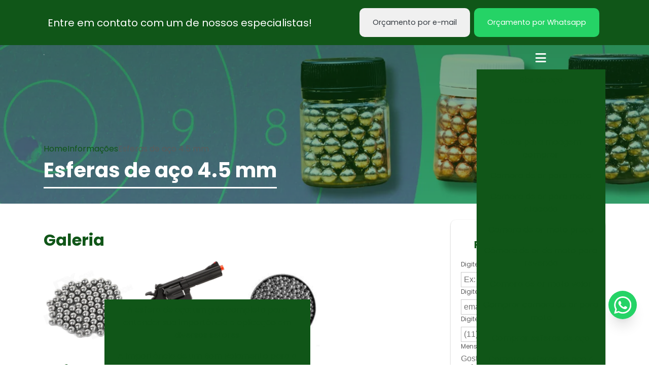

--- FILE ---
content_type: text/html; charset=UTF-8
request_url: https://www.emtecorp.com.br/esferas-aco-4.5-mm
body_size: 151065
content:

<!DOCTYPE html>
<!--[if lt IE 7]>      <html class="no-js lt-ie9 lt-ie8 lt-ie7"> <![endif]-->
<!--[if IE 7]>         <html class="no-js lt-ie9 lt-ie8"> <![endif]-->
<!--[if IE 8]>         <html class="no-js lt-ie9"> <![endif]-->
<!--[if gt IE 8]><!-->
<html class="no-js" lang="pt-br"> <!--<![endif]-->

<head>
  <!-- HEAD REPOSÁVEL PELAS PÁGINAS ESTÁTICAS -->
  <meta charset="utf-8">

    <link
                        rel="preload"
                        href="https://fonts.googleapis.com/css2?family=Poppins:ital,wght@0,400;0,700;1,400;1,700&amp;display=swap"
                        as="style"
                        onload="this.onload=null;this.rel='stylesheet'"
                    >
                    <noscript>
                        <link
                            href="https://fonts.googleapis.com/css2?family=Poppins:ital,wght@0,400;0,700;1,400;1,700&amp;display=swap"
                            rel="stylesheet"
                            type="text/css"
                        >
                    </noscript>  <style> :root { --primary-font: "Poppins", sans-serif;  } </style>
  <link rel="preload" as="style" href="https://cdnjs.cloudflare.com/ajax/libs/font-awesome/6.5.2/css/all.min.css" onload="this.rel='stylesheet'">

  <title>Esferas de aço 4.5 mm - Emtecorp</title>
  <base href="https://www.emtecorp.com.br">
    <meta name="description" content="esferas de aço 4.5 mm que trabalham com marcas que garantam a excelência por meio de certificações, a fim de oferecer a mais acertada condição de.">
  <meta name="keywords" content="Esferas, aço, 4, 5, mm, Emtecorp">
  <meta name="viewport" content="width=device-width, initial-scale=1.0">
  <meta name="geo.position" content="-21.152143199999994;-47.7949384">
  <meta name="geo.placename" content="Ribeirão Preto-SP">
  <meta name="geo.region" content="SP-BR">
  <meta name="ICBM" content="-21.152143199999994;-47.7949384">
  <meta name="robots" content="index,follow">
  <meta name="rating" content="General">
  <meta name="revisit-after" content="7 days">
  <link rel="canonical" href="https://www.emtecorp.com.br/esferas-aco-4.5-mm">
  <meta name="author" content="Emtecorp">
  <link rel="shortcut icon" href="https://www.emtecorp.com.br/imagens/favicon.png">
  <meta property="og:region" content="Brasil">
  <meta property="og:type" content="article">
  <meta property="og:title" content="Esferas de aço 4.5 mm - Emtecorp">
    <meta property="og:url" content="https://www.emtecorp.com.br/esferas-aco-4.5-mm">
  <meta property="og:locale" content="pt_BR">
  <meta property="og:description" content="esferas de aço 4.5 mm que trabalham com marcas que garantam a excelência por meio de certificações, a fim de oferecer a mais acertada condição de.">
  <meta property="og:site_name" content="Emtecorp">
  <meta name="format-detection" content="telephone=no">

  	<script>
	/*! jQuery v1.9.0 | (c) 2005, 2012 jQuery Foundation, Inc. | jquery.org/license */(function(e,t){"use strict";function n(e){var t=e.length,n=st.type(e);return st.isWindow(e)?!1:1===e.nodeType&&t?!0:"array"===n||"function"!==n&&(0===t||"number"==typeof t&&t>0&&t-1 in e)}function r(e){var t=Tt[e]={};return st.each(e.match(lt)||[],function(e,n){t[n]=!0}),t}function i(e,n,r,i){if(st.acceptData(e)){var o,a,s=st.expando,u="string"==typeof n,l=e.nodeType,c=l?st.cache:e,f=l?e[s]:e[s]&&s;if(f&&c[f]&&(i||c[f].data)||!u||r!==t)return f||(l?e[s]=f=K.pop()||st.guid++:f=s),c[f]||(c[f]={},l||(c[f].toJSON=st.noop)),("object"==typeof n||"function"==typeof n)&&(i?c[f]=st.extend(c[f],n):c[f].data=st.extend(c[f].data,n)),o=c[f],i||(o.data||(o.data={}),o=o.data),r!==t&&(o[st.camelCase(n)]=r),u?(a=o[n],null==a&&(a=o[st.camelCase(n)])):a=o,a}}function o(e,t,n){if(st.acceptData(e)){var r,i,o,a=e.nodeType,u=a?st.cache:e,l=a?e[st.expando]:st.expando;if(u[l]){if(t&&(r=n?u[l]:u[l].data)){st.isArray(t)?t=t.concat(st.map(t,st.camelCase)):t in r?t=[t]:(t=st.camelCase(t),t=t in r?[t]:t.split(" "));for(i=0,o=t.length;o>i;i++)delete r[t[i]];if(!(n?s:st.isEmptyObject)(r))return}(n||(delete u[l].data,s(u[l])))&&(a?st.cleanData([e],!0):st.support.deleteExpando||u!=u.window?delete u[l]:u[l]=null)}}}function a(e,n,r){if(r===t&&1===e.nodeType){var i="data-"+n.replace(Nt,"-$1").toLowerCase();if(r=e.getAttribute(i),"string"==typeof r){try{r="true"===r?!0:"false"===r?!1:"null"===r?null:+r+""===r?+r:wt.test(r)?st.parseJSON(r):r}catch(o){}st.data(e,n,r)}else r=t}return r}function s(e){var t;for(t in e)if(("data"!==t||!st.isEmptyObject(e[t]))&&"toJSON"!==t)return!1;return!0}function u(){return!0}function l(){return!1}function c(e,t){do e=e[t];while(e&&1!==e.nodeType);return e}function f(e,t,n){if(t=t||0,st.isFunction(t))return st.grep(e,function(e,r){var i=!!t.call(e,r,e);return i===n});if(t.nodeType)return st.grep(e,function(e){return e===t===n});if("string"==typeof t){var r=st.grep(e,function(e){return 1===e.nodeType});if(Wt.test(t))return st.filter(t,r,!n);t=st.filter(t,r)}return st.grep(e,function(e){return st.inArray(e,t)>=0===n})}function p(e){var t=zt.split("|"),n=e.createDocumentFragment();if(n.createElement)for(;t.length;)n.createElement(t.pop());return n}function d(e,t){return e.getElementsByTagName(t)[0]||e.appendChild(e.ownerDocument.createElement(t))}function h(e){var t=e.getAttributeNode("type");return e.type=(t&&t.specified)+"/"+e.type,e}function g(e){var t=nn.exec(e.type);return t?e.type=t[1]:e.removeAttribute("type"),e}function m(e,t){for(var n,r=0;null!=(n=e[r]);r++)st._data(n,"globalEval",!t||st._data(t[r],"globalEval"))}function y(e,t){if(1===t.nodeType&&st.hasData(e)){var n,r,i,o=st._data(e),a=st._data(t,o),s=o.events;if(s){delete a.handle,a.events={};for(n in s)for(r=0,i=s[n].length;i>r;r++)st.event.add(t,n,s[n][r])}a.data&&(a.data=st.extend({},a.data))}}function v(e,t){var n,r,i;if(1===t.nodeType){if(n=t.nodeName.toLowerCase(),!st.support.noCloneEvent&&t[st.expando]){r=st._data(t);for(i in r.events)st.removeEvent(t,i,r.handle);t.removeAttribute(st.expando)}"script"===n&&t.text!==e.text?(h(t).text=e.text,g(t)):"object"===n?(t.parentNode&&(t.outerHTML=e.outerHTML),st.support.html5Clone&&e.innerHTML&&!st.trim(t.innerHTML)&&(t.innerHTML=e.innerHTML)):"input"===n&&Zt.test(e.type)?(t.defaultChecked=t.checked=e.checked,t.value!==e.value&&(t.value=e.value)):"option"===n?t.defaultSelected=t.selected=e.defaultSelected:("input"===n||"textarea"===n)&&(t.defaultValue=e.defaultValue)}}function b(e,n){var r,i,o=0,a=e.getElementsByTagName!==t?e.getElementsByTagName(n||"*"):e.querySelectorAll!==t?e.querySelectorAll(n||"*"):t;if(!a)for(a=[],r=e.childNodes||e;null!=(i=r[o]);o++)!n||st.nodeName(i,n)?a.push(i):st.merge(a,b(i,n));return n===t||n&&st.nodeName(e,n)?st.merge([e],a):a}function x(e){Zt.test(e.type)&&(e.defaultChecked=e.checked)}function T(e,t){if(t in e)return t;for(var n=t.charAt(0).toUpperCase()+t.slice(1),r=t,i=Nn.length;i--;)if(t=Nn[i]+n,t in e)return t;return r}function w(e,t){return e=t||e,"none"===st.css(e,"display")||!st.contains(e.ownerDocument,e)}function N(e,t){for(var n,r=[],i=0,o=e.length;o>i;i++)n=e[i],n.style&&(r[i]=st._data(n,"olddisplay"),t?(r[i]||"none"!==n.style.display||(n.style.display=""),""===n.style.display&&w(n)&&(r[i]=st._data(n,"olddisplay",S(n.nodeName)))):r[i]||w(n)||st._data(n,"olddisplay",st.css(n,"display")));for(i=0;o>i;i++)n=e[i],n.style&&(t&&"none"!==n.style.display&&""!==n.style.display||(n.style.display=t?r[i]||"":"none"));return e}function C(e,t,n){var r=mn.exec(t);return r?Math.max(0,r[1]-(n||0))+(r[2]||"px"):t}function k(e,t,n,r,i){for(var o=n===(r?"border":"content")?4:"width"===t?1:0,a=0;4>o;o+=2)"margin"===n&&(a+=st.css(e,n+wn[o],!0,i)),r?("content"===n&&(a-=st.css(e,"padding"+wn[o],!0,i)),"margin"!==n&&(a-=st.css(e,"border"+wn[o]+"Width",!0,i))):(a+=st.css(e,"padding"+wn[o],!0,i),"padding"!==n&&(a+=st.css(e,"border"+wn[o]+"Width",!0,i)));return a}function E(e,t,n){var r=!0,i="width"===t?e.offsetWidth:e.offsetHeight,o=ln(e),a=st.support.boxSizing&&"border-box"===st.css(e,"boxSizing",!1,o);if(0>=i||null==i){if(i=un(e,t,o),(0>i||null==i)&&(i=e.style[t]),yn.test(i))return i;r=a&&(st.support.boxSizingReliable||i===e.style[t]),i=parseFloat(i)||0}return i+k(e,t,n||(a?"border":"content"),r,o)+"px"}function S(e){var t=V,n=bn[e];return n||(n=A(e,t),"none"!==n&&n||(cn=(cn||st("<iframe frameborder='0' width='0' height='0'/>").css("cssText","display:block !important")).appendTo(t.documentElement),t=(cn[0].contentWindow||cn[0].contentDocument).document,t.write("<!doctype html><html><body>"),t.close(),n=A(e,t),cn.detach()),bn[e]=n),n}function A(e,t){var n=st(t.createElement(e)).appendTo(t.body),r=st.css(n[0],"display");return n.remove(),r}function j(e,t,n,r){var i;if(st.isArray(t))st.each(t,function(t,i){n||kn.test(e)?r(e,i):j(e+"["+("object"==typeof i?t:"")+"]",i,n,r)});else if(n||"object"!==st.type(t))r(e,t);else for(i in t)j(e+"["+i+"]",t[i],n,r)}function D(e){return function(t,n){"string"!=typeof t&&(n=t,t="*");var r,i=0,o=t.toLowerCase().match(lt)||[];if(st.isFunction(n))for(;r=o[i++];)"+"===r[0]?(r=r.slice(1)||"*",(e[r]=e[r]||[]).unshift(n)):(e[r]=e[r]||[]).push(n)}}function L(e,n,r,i){function o(u){var l;return a[u]=!0,st.each(e[u]||[],function(e,u){var c=u(n,r,i);return"string"!=typeof c||s||a[c]?s?!(l=c):t:(n.dataTypes.unshift(c),o(c),!1)}),l}var a={},s=e===$n;return o(n.dataTypes[0])||!a["*"]&&o("*")}function H(e,n){var r,i,o=st.ajaxSettings.flatOptions||{};for(r in n)n[r]!==t&&((o[r]?e:i||(i={}))[r]=n[r]);return i&&st.extend(!0,e,i),e}function M(e,n,r){var i,o,a,s,u=e.contents,l=e.dataTypes,c=e.responseFields;for(o in c)o in r&&(n[c[o]]=r[o]);for(;"*"===l[0];)l.shift(),i===t&&(i=e.mimeType||n.getResponseHeader("Content-Type"));if(i)for(o in u)if(u[o]&&u[o].test(i)){l.unshift(o);break}if(l[0]in r)a=l[0];else{for(o in r){if(!l[0]||e.converters[o+" "+l[0]]){a=o;break}s||(s=o)}a=a||s}return a?(a!==l[0]&&l.unshift(a),r[a]):t}function q(e,t){var n,r,i,o,a={},s=0,u=e.dataTypes.slice(),l=u[0];if(e.dataFilter&&(t=e.dataFilter(t,e.dataType)),u[1])for(n in e.converters)a[n.toLowerCase()]=e.converters[n];for(;i=u[++s];)if("*"!==i){if("*"!==l&&l!==i){if(n=a[l+" "+i]||a["* "+i],!n)for(r in a)if(o=r.split(" "),o[1]===i&&(n=a[l+" "+o[0]]||a["* "+o[0]])){n===!0?n=a[r]:a[r]!==!0&&(i=o[0],u.splice(s--,0,i));break}if(n!==!0)if(n&&e["throws"])t=n(t);else try{t=n(t)}catch(c){return{state:"parsererror",error:n?c:"No conversion from "+l+" to "+i}}}l=i}return{state:"success",data:t}}function _(){try{return new e.XMLHttpRequest}catch(t){}}function F(){try{return new e.ActiveXObject("Microsoft.XMLHTTP")}catch(t){}}function O(){return setTimeout(function(){Qn=t}),Qn=st.now()}function B(e,t){st.each(t,function(t,n){for(var r=(rr[t]||[]).concat(rr["*"]),i=0,o=r.length;o>i;i++)if(r[i].call(e,t,n))return})}function P(e,t,n){var r,i,o=0,a=nr.length,s=st.Deferred().always(function(){delete u.elem}),u=function(){if(i)return!1;for(var t=Qn||O(),n=Math.max(0,l.startTime+l.duration-t),r=n/l.duration||0,o=1-r,a=0,u=l.tweens.length;u>a;a++)l.tweens[a].run(o);return s.notifyWith(e,[l,o,n]),1>o&&u?n:(s.resolveWith(e,[l]),!1)},l=s.promise({elem:e,props:st.extend({},t),opts:st.extend(!0,{specialEasing:{}},n),originalProperties:t,originalOptions:n,startTime:Qn||O(),duration:n.duration,tweens:[],createTween:function(t,n){var r=st.Tween(e,l.opts,t,n,l.opts.specialEasing[t]||l.opts.easing);return l.tweens.push(r),r},stop:function(t){var n=0,r=t?l.tweens.length:0;if(i)return this;for(i=!0;r>n;n++)l.tweens[n].run(1);return t?s.resolveWith(e,[l,t]):s.rejectWith(e,[l,t]),this}}),c=l.props;for(R(c,l.opts.specialEasing);a>o;o++)if(r=nr[o].call(l,e,c,l.opts))return r;return B(l,c),st.isFunction(l.opts.start)&&l.opts.start.call(e,l),st.fx.timer(st.extend(u,{elem:e,anim:l,queue:l.opts.queue})),l.progress(l.opts.progress).done(l.opts.done,l.opts.complete).fail(l.opts.fail).always(l.opts.always)}function R(e,t){var n,r,i,o,a;for(n in e)if(r=st.camelCase(n),i=t[r],o=e[n],st.isArray(o)&&(i=o[1],o=e[n]=o[0]),n!==r&&(e[r]=o,delete e[n]),a=st.cssHooks[r],a&&"expand"in a){o=a.expand(o),delete e[r];for(n in o)n in e||(e[n]=o[n],t[n]=i)}else t[r]=i}function W(e,t,n){var r,i,o,a,s,u,l,c,f,p=this,d=e.style,h={},g=[],m=e.nodeType&&w(e);n.queue||(c=st._queueHooks(e,"fx"),null==c.unqueued&&(c.unqueued=0,f=c.empty.fire,c.empty.fire=function(){c.unqueued||f()}),c.unqueued++,p.always(function(){p.always(function(){c.unqueued--,st.queue(e,"fx").length||c.empty.fire()})})),1===e.nodeType&&("height"in t||"width"in t)&&(n.overflow=[d.overflow,d.overflowX,d.overflowY],"inline"===st.css(e,"display")&&"none"===st.css(e,"float")&&(st.support.inlineBlockNeedsLayout&&"inline"!==S(e.nodeName)?d.zoom=1:d.display="inline-block")),n.overflow&&(d.overflow="hidden",st.support.shrinkWrapBlocks||p.done(function(){d.overflow=n.overflow[0],d.overflowX=n.overflow[1],d.overflowY=n.overflow[2]}));for(r in t)if(o=t[r],Zn.exec(o)){if(delete t[r],u=u||"toggle"===o,o===(m?"hide":"show"))continue;g.push(r)}if(a=g.length){s=st._data(e,"fxshow")||st._data(e,"fxshow",{}),"hidden"in s&&(m=s.hidden),u&&(s.hidden=!m),m?st(e).show():p.done(function(){st(e).hide()}),p.done(function(){var t;st._removeData(e,"fxshow");for(t in h)st.style(e,t,h[t])});for(r=0;a>r;r++)i=g[r],l=p.createTween(i,m?s[i]:0),h[i]=s[i]||st.style(e,i),i in s||(s[i]=l.start,m&&(l.end=l.start,l.start="width"===i||"height"===i?1:0))}}function $(e,t,n,r,i){return new $.prototype.init(e,t,n,r,i)}function I(e,t){var n,r={height:e},i=0;for(t=t?1:0;4>i;i+=2-t)n=wn[i],r["margin"+n]=r["padding"+n]=e;return t&&(r.opacity=r.width=e),r}function z(e){return st.isWindow(e)?e:9===e.nodeType?e.defaultView||e.parentWindow:!1}var X,U,V=e.document,Y=e.location,J=e.jQuery,G=e.$,Q={},K=[],Z="1.9.0",et=K.concat,tt=K.push,nt=K.slice,rt=K.indexOf,it=Q.toString,ot=Q.hasOwnProperty,at=Z.trim,st=function(e,t){return new st.fn.init(e,t,X)},ut=/[+-]?(?:\d*\.|)\d+(?:[eE][+-]?\d+|)/.source,lt=/\S+/g,ct=/^[\s\uFEFF\xA0]+|[\s\uFEFF\xA0]+$/g,ft=/^(?:(<[\w\W]+>)[^>]*|#([\w-]*))$/,pt=/^<(\w+)\s*\/?>(?:<\/\1>|)$/,dt=/^[\],:{}\s]*$/,ht=/(?:^|:|,)(?:\s*\[)+/g,gt=/\\(?:["\\\/bfnrt]|u[\da-fA-F]{4})/g,mt=/"[^"\\\r\n]*"|true|false|null|-?(?:\d+\.|)\d+(?:[eE][+-]?\d+|)/g,yt=/^-ms-/,vt=/-([\da-z])/gi,bt=function(e,t){return t.toUpperCase()},xt=function(){V.addEventListener?(V.removeEventListener("DOMContentLoaded",xt,!1),st.ready()):"complete"===V.readyState&&(V.detachEvent("onreadystatechange",xt),st.ready())};st.fn=st.prototype={jquery:Z,constructor:st,init:function(e,n,r){var i,o;if(!e)return this;if("string"==typeof e){if(i="<"===e.charAt(0)&&">"===e.charAt(e.length-1)&&e.length>=3?[null,e,null]:ft.exec(e),!i||!i[1]&&n)return!n||n.jquery?(n||r).find(e):this.constructor(n).find(e);if(i[1]){if(n=n instanceof st?n[0]:n,st.merge(this,st.parseHTML(i[1],n&&n.nodeType?n.ownerDocument||n:V,!0)),pt.test(i[1])&&st.isPlainObject(n))for(i in n)st.isFunction(this[i])?this[i](n[i]):this.attr(i,n[i]);return this}if(o=V.getElementById(i[2]),o&&o.parentNode){if(o.id!==i[2])return r.find(e);this.length=1,this[0]=o}return this.context=V,this.selector=e,this}return e.nodeType?(this.context=this[0]=e,this.length=1,this):st.isFunction(e)?r.ready(e):(e.selector!==t&&(this.selector=e.selector,this.context=e.context),st.makeArray(e,this))},selector:"",length:0,size:function(){return this.length},toArray:function(){return nt.call(this)},get:function(e){return null==e?this.toArray():0>e?this[this.length+e]:this[e]},pushStack:function(e){var t=st.merge(this.constructor(),e);return t.prevObject=this,t.context=this.context,t},each:function(e,t){return st.each(this,e,t)},ready:function(e){return st.ready.promise().done(e),this},slice:function(){return this.pushStack(nt.apply(this,arguments))},first:function(){return this.eq(0)},last:function(){return this.eq(-1)},eq:function(e){var t=this.length,n=+e+(0>e?t:0);return this.pushStack(n>=0&&t>n?[this[n]]:[])},map:function(e){return this.pushStack(st.map(this,function(t,n){return e.call(t,n,t)}))},end:function(){return this.prevObject||this.constructor(null)},push:tt,sort:[].sort,splice:[].splice},st.fn.init.prototype=st.fn,st.extend=st.fn.extend=function(){var e,n,r,i,o,a,s=arguments[0]||{},u=1,l=arguments.length,c=!1;for("boolean"==typeof s&&(c=s,s=arguments[1]||{},u=2),"object"==typeof s||st.isFunction(s)||(s={}),l===u&&(s=this,--u);l>u;u++)if(null!=(e=arguments[u]))for(n in e)r=s[n],i=e[n],s!==i&&(c&&i&&(st.isPlainObject(i)||(o=st.isArray(i)))?(o?(o=!1,a=r&&st.isArray(r)?r:[]):a=r&&st.isPlainObject(r)?r:{},s[n]=st.extend(c,a,i)):i!==t&&(s[n]=i));return s},st.extend({noConflict:function(t){return e.$===st&&(e.$=G),t&&e.jQuery===st&&(e.jQuery=J),st},isReady:!1,readyWait:1,holdReady:function(e){e?st.readyWait++:st.ready(!0)},ready:function(e){if(e===!0?!--st.readyWait:!st.isReady){if(!V.body)return setTimeout(st.ready);st.isReady=!0,e!==!0&&--st.readyWait>0||(U.resolveWith(V,[st]),st.fn.trigger&&st(V).trigger("ready").off("ready"))}},isFunction:function(e){return"function"===st.type(e)},isArray:Array.isArray||function(e){return"array"===st.type(e)},isWindow:function(e){return null!=e&&e==e.window},isNumeric:function(e){return!isNaN(parseFloat(e))&&isFinite(e)},type:function(e){return null==e?e+"":"object"==typeof e||"function"==typeof e?Q[it.call(e)]||"object":typeof e},isPlainObject:function(e){if(!e||"object"!==st.type(e)||e.nodeType||st.isWindow(e))return!1;try{if(e.constructor&&!ot.call(e,"constructor")&&!ot.call(e.constructor.prototype,"isPrototypeOf"))return!1}catch(n){return!1}var r;for(r in e);return r===t||ot.call(e,r)},isEmptyObject:function(e){var t;for(t in e)return!1;return!0},error:function(e){throw Error(e)},parseHTML:function(e,t,n){if(!e||"string"!=typeof e)return null;"boolean"==typeof t&&(n=t,t=!1),t=t||V;var r=pt.exec(e),i=!n&&[];return r?[t.createElement(r[1])]:(r=st.buildFragment([e],t,i),i&&st(i).remove(),st.merge([],r.childNodes))},parseJSON:function(n){return e.JSON&&e.JSON.parse?e.JSON.parse(n):null===n?n:"string"==typeof n&&(n=st.trim(n),n&&dt.test(n.replace(gt,"@").replace(mt,"]").replace(ht,"")))?Function("return "+n)():(st.error("Invalid JSON: "+n),t)},parseXML:function(n){var r,i;if(!n||"string"!=typeof n)return null;try{e.DOMParser?(i=new DOMParser,r=i.parseFromString(n,"text/xml")):(r=new ActiveXObject("Microsoft.XMLDOM"),r.async="false",r.loadXML(n))}catch(o){r=t}return r&&r.documentElement&&!r.getElementsByTagName("parsererror").length||st.error("Invalid XML: "+n),r},noop:function(){},globalEval:function(t){t&&st.trim(t)&&(e.execScript||function(t){e.eval.call(e,t)})(t)},camelCase:function(e){return e.replace(yt,"ms-").replace(vt,bt)},nodeName:function(e,t){return e.nodeName&&e.nodeName.toLowerCase()===t.toLowerCase()},each:function(e,t,r){var i,o=0,a=e.length,s=n(e);if(r){if(s)for(;a>o&&(i=t.apply(e[o],r),i!==!1);o++);else for(o in e)if(i=t.apply(e[o],r),i===!1)break}else if(s)for(;a>o&&(i=t.call(e[o],o,e[o]),i!==!1);o++);else for(o in e)if(i=t.call(e[o],o,e[o]),i===!1)break;return e},trim:at&&!at.call("\ufeff\u00a0")?function(e){return null==e?"":at.call(e)}:function(e){return null==e?"":(e+"").replace(ct,"")},makeArray:function(e,t){var r=t||[];return null!=e&&(n(Object(e))?st.merge(r,"string"==typeof e?[e]:e):tt.call(r,e)),r},inArray:function(e,t,n){var r;if(t){if(rt)return rt.call(t,e,n);for(r=t.length,n=n?0>n?Math.max(0,r+n):n:0;r>n;n++)if(n in t&&t[n]===e)return n}return-1},merge:function(e,n){var r=n.length,i=e.length,o=0;if("number"==typeof r)for(;r>o;o++)e[i++]=n[o];else for(;n[o]!==t;)e[i++]=n[o++];return e.length=i,e},grep:function(e,t,n){var r,i=[],o=0,a=e.length;for(n=!!n;a>o;o++)r=!!t(e[o],o),n!==r&&i.push(e[o]);return i},map:function(e,t,r){var i,o=0,a=e.length,s=n(e),u=[];if(s)for(;a>o;o++)i=t(e[o],o,r),null!=i&&(u[u.length]=i);else for(o in e)i=t(e[o],o,r),null!=i&&(u[u.length]=i);return et.apply([],u)},guid:1,proxy:function(e,n){var r,i,o;return"string"==typeof n&&(r=e[n],n=e,e=r),st.isFunction(e)?(i=nt.call(arguments,2),o=function(){return e.apply(n||this,i.concat(nt.call(arguments)))},o.guid=e.guid=e.guid||st.guid++,o):t},access:function(e,n,r,i,o,a,s){var u=0,l=e.length,c=null==r;if("object"===st.type(r)){o=!0;for(u in r)st.access(e,n,u,r[u],!0,a,s)}else if(i!==t&&(o=!0,st.isFunction(i)||(s=!0),c&&(s?(n.call(e,i),n=null):(c=n,n=function(e,t,n){return c.call(st(e),n)})),n))for(;l>u;u++)n(e[u],r,s?i:i.call(e[u],u,n(e[u],r)));return o?e:c?n.call(e):l?n(e[0],r):a},now:function(){return(new Date).getTime()}}),st.ready.promise=function(t){if(!U)if(U=st.Deferred(),"complete"===V.readyState)setTimeout(st.ready);else if(V.addEventListener)V.addEventListener("DOMContentLoaded",xt,!1),e.addEventListener("load",st.ready,!1);else{V.attachEvent("onreadystatechange",xt),e.attachEvent("onload",st.ready);var n=!1;try{n=null==e.frameElement&&V.documentElement}catch(r){}n&&n.doScroll&&function i(){if(!st.isReady){try{n.doScroll("left")}catch(e){return setTimeout(i,50)}st.ready()}}()}return U.promise(t)},st.each("Boolean Number String Function Array Date RegExp Object Error".split(" "),function(e,t){Q["[object "+t+"]"]=t.toLowerCase()}),X=st(V);var Tt={};st.Callbacks=function(e){e="string"==typeof e?Tt[e]||r(e):st.extend({},e);var n,i,o,a,s,u,l=[],c=!e.once&&[],f=function(t){for(n=e.memory&&t,i=!0,u=a||0,a=0,s=l.length,o=!0;l&&s>u;u++)if(l[u].apply(t[0],t[1])===!1&&e.stopOnFalse){n=!1;break}o=!1,l&&(c?c.length&&f(c.shift()):n?l=[]:p.disable())},p={add:function(){if(l){var t=l.length;(function r(t){st.each(t,function(t,n){var i=st.type(n);"function"===i?e.unique&&p.has(n)||l.push(n):n&&n.length&&"string"!==i&&r(n)})})(arguments),o?s=l.length:n&&(a=t,f(n))}return this},remove:function(){return l&&st.each(arguments,function(e,t){for(var n;(n=st.inArray(t,l,n))>-1;)l.splice(n,1),o&&(s>=n&&s--,u>=n&&u--)}),this},has:function(e){return st.inArray(e,l)>-1},empty:function(){return l=[],this},disable:function(){return l=c=n=t,this},disabled:function(){return!l},lock:function(){return c=t,n||p.disable(),this},locked:function(){return!c},fireWith:function(e,t){return t=t||[],t=[e,t.slice?t.slice():t],!l||i&&!c||(o?c.push(t):f(t)),this},fire:function(){return p.fireWith(this,arguments),this},fired:function(){return!!i}};return p},st.extend({Deferred:function(e){var t=[["resolve","done",st.Callbacks("once memory"),"resolved"],["reject","fail",st.Callbacks("once memory"),"rejected"],["notify","progress",st.Callbacks("memory")]],n="pending",r={state:function(){return n},always:function(){return i.done(arguments).fail(arguments),this},then:function(){var e=arguments;return st.Deferred(function(n){st.each(t,function(t,o){var a=o[0],s=st.isFunction(e[t])&&e[t];i[o[1]](function(){var e=s&&s.apply(this,arguments);e&&st.isFunction(e.promise)?e.promise().done(n.resolve).fail(n.reject).progress(n.notify):n[a+"With"](this===r?n.promise():this,s?[e]:arguments)})}),e=null}).promise()},promise:function(e){return null!=e?st.extend(e,r):r}},i={};return r.pipe=r.then,st.each(t,function(e,o){var a=o[2],s=o[3];r[o[1]]=a.add,s&&a.add(function(){n=s},t[1^e][2].disable,t[2][2].lock),i[o[0]]=function(){return i[o[0]+"With"](this===i?r:this,arguments),this},i[o[0]+"With"]=a.fireWith}),r.promise(i),e&&e.call(i,i),i},when:function(e){var t,n,r,i=0,o=nt.call(arguments),a=o.length,s=1!==a||e&&st.isFunction(e.promise)?a:0,u=1===s?e:st.Deferred(),l=function(e,n,r){return function(i){n[e]=this,r[e]=arguments.length>1?nt.call(arguments):i,r===t?u.notifyWith(n,r):--s||u.resolveWith(n,r)}};if(a>1)for(t=Array(a),n=Array(a),r=Array(a);a>i;i++)o[i]&&st.isFunction(o[i].promise)?o[i].promise().done(l(i,r,o)).fail(u.reject).progress(l(i,n,t)):--s;return s||u.resolveWith(r,o),u.promise()}}),st.support=function(){var n,r,i,o,a,s,u,l,c,f,p=V.createElement("div");if(p.setAttribute("className","t"),p.innerHTML="  <link/><table></table><a href='/a'>a</a><input type='checkbox'>",r=p.getElementsByTagName("*"),i=p.getElementsByTagName("a")[0],!r||!i||!r.length)return{};o=V.createElement("select"),a=o.appendChild(V.createElement("option")),s=p.getElementsByTagName("input")[0],i.style.cssText="top:1px;float:left;opacity:.5",n={getSetAttribute:"t"!==p.className,leadingWhitespace:3===p.firstChild.nodeType,tbody:!p.getElementsByTagName("tbody").length,htmlSerialize:!!p.getElementsByTagName("link").length,style:/top/.test(i.getAttribute("style")),hrefNormalized:"/a"===i.getAttribute("href"),opacity:/^0.5/.test(i.style.opacity),cssFloat:!!i.style.cssFloat,checkOn:!!s.value,optSelected:a.selected,enctype:!!V.createElement("form").enctype,html5Clone:"<:nav></:nav>"!==V.createElement("nav").cloneNode(!0).outerHTML,boxModel:"CSS1Compat"===V.compatMode,deleteExpando:!0,noCloneEvent:!0,inlineBlockNeedsLayout:!1,shrinkWrapBlocks:!1,reliableMarginRight:!0,boxSizingReliable:!0,pixelPosition:!1},s.checked=!0,n.noCloneChecked=s.cloneNode(!0).checked,o.disabled=!0,n.optDisabled=!a.disabled;try{delete p.test}catch(d){n.deleteExpando=!1}s=V.createElement("input"),s.setAttribute("value",""),n.input=""===s.getAttribute("value"),s.value="t",s.setAttribute("type","radio"),n.radioValue="t"===s.value,s.setAttribute("checked","t"),s.setAttribute("name","t"),u=V.createDocumentFragment(),u.appendChild(s),n.appendChecked=s.checked,n.checkClone=u.cloneNode(!0).cloneNode(!0).lastChild.checked,p.attachEvent&&(p.attachEvent("onclick",function(){n.noCloneEvent=!1}),p.cloneNode(!0).click());for(f in{submit:!0,change:!0,focusin:!0})p.setAttribute(l="on"+f,"t"),n[f+"Bubbles"]=l in e||p.attributes[l].expando===!1;return p.style.backgroundClip="content-box",p.cloneNode(!0).style.backgroundClip="",n.clearCloneStyle="content-box"===p.style.backgroundClip,st(function(){var r,i,o,a="padding:0;margin:0;border:0;display:block;box-sizing:content-box;-moz-box-sizing:content-box;-webkit-box-sizing:content-box;",s=V.getElementsByTagName("body")[0];s&&(r=V.createElement("div"),r.style.cssText="border:0;width:0;height:0;position:absolute;top:0;left:-9999px;margin-top:1px",s.appendChild(r).appendChild(p),p.innerHTML="<table><tr><td></td><td>t</td></tr></table>",o=p.getElementsByTagName("td"),o[0].style.cssText="padding:0;margin:0;border:0;display:none",c=0===o[0].offsetHeight,o[0].style.display="",o[1].style.display="none",n.reliableHiddenOffsets=c&&0===o[0].offsetHeight,p.innerHTML="",p.style.cssText="box-sizing:border-box;-moz-box-sizing:border-box;-webkit-box-sizing:border-box;padding:1px;border:1px;display:block;width:4px;margin-top:1%;position:absolute;top:1%;",n.boxSizing=4===p.offsetWidth,n.doesNotIncludeMarginInBodyOffset=1!==s.offsetTop,e.getComputedStyle&&(n.pixelPosition="1%"!==(e.getComputedStyle(p,null)||{}).top,n.boxSizingReliable="4px"===(e.getComputedStyle(p,null)||{width:"4px"}).width,i=p.appendChild(V.createElement("div")),i.style.cssText=p.style.cssText=a,i.style.marginRight=i.style.width="0",p.style.width="1px",n.reliableMarginRight=!parseFloat((e.getComputedStyle(i,null)||{}).marginRight)),p.style.zoom!==t&&(p.innerHTML="",p.style.cssText=a+"width:1px;padding:1px;display:inline;zoom:1",n.inlineBlockNeedsLayout=3===p.offsetWidth,p.style.display="block",p.innerHTML="<div></div>",p.firstChild.style.width="5px",n.shrinkWrapBlocks=3!==p.offsetWidth,s.style.zoom=1),s.removeChild(r),r=p=o=i=null)}),r=o=u=a=i=s=null,n}();var wt=/(?:\{[\s\S]*\}|\[[\s\S]*\])$/,Nt=/([A-Z])/g;st.extend({cache:{},expando:"jQuery"+(Z+Math.random()).replace(/\D/g,""),noData:{embed:!0,object:"clsid:D27CDB6E-AE6D-11cf-96B8-444553540000",applet:!0},hasData:function(e){return e=e.nodeType?st.cache[e[st.expando]]:e[st.expando],!!e&&!s(e)},data:function(e,t,n){return i(e,t,n,!1)},removeData:function(e,t){return o(e,t,!1)},_data:function(e,t,n){return i(e,t,n,!0)},_removeData:function(e,t){return o(e,t,!0)},acceptData:function(e){var t=e.nodeName&&st.noData[e.nodeName.toLowerCase()];return!t||t!==!0&&e.getAttribute("classid")===t}}),st.fn.extend({data:function(e,n){var r,i,o=this[0],s=0,u=null;if(e===t){if(this.length&&(u=st.data(o),1===o.nodeType&&!st._data(o,"parsedAttrs"))){for(r=o.attributes;r.length>s;s++)i=r[s].name,i.indexOf("data-")||(i=st.camelCase(i.substring(5)),a(o,i,u[i]));st._data(o,"parsedAttrs",!0)}return u}return"object"==typeof e?this.each(function(){st.data(this,e)}):st.access(this,function(n){return n===t?o?a(o,e,st.data(o,e)):null:(this.each(function(){st.data(this,e,n)}),t)},null,n,arguments.length>1,null,!0)},removeData:function(e){return this.each(function(){st.removeData(this,e)})}}),st.extend({queue:function(e,n,r){var i;return e?(n=(n||"fx")+"queue",i=st._data(e,n),r&&(!i||st.isArray(r)?i=st._data(e,n,st.makeArray(r)):i.push(r)),i||[]):t},dequeue:function(e,t){t=t||"fx";var n=st.queue(e,t),r=n.length,i=n.shift(),o=st._queueHooks(e,t),a=function(){st.dequeue(e,t)};"inprogress"===i&&(i=n.shift(),r--),o.cur=i,i&&("fx"===t&&n.unshift("inprogress"),delete o.stop,i.call(e,a,o)),!r&&o&&o.empty.fire()},_queueHooks:function(e,t){var n=t+"queueHooks";return st._data(e,n)||st._data(e,n,{empty:st.Callbacks("once memory").add(function(){st._removeData(e,t+"queue"),st._removeData(e,n)})})}}),st.fn.extend({queue:function(e,n){var r=2;return"string"!=typeof e&&(n=e,e="fx",r--),r>arguments.length?st.queue(this[0],e):n===t?this:this.each(function(){var t=st.queue(this,e,n);st._queueHooks(this,e),"fx"===e&&"inprogress"!==t[0]&&st.dequeue(this,e)})},dequeue:function(e){return this.each(function(){st.dequeue(this,e)})},delay:function(e,t){return e=st.fx?st.fx.speeds[e]||e:e,t=t||"fx",this.queue(t,function(t,n){var r=setTimeout(t,e);n.stop=function(){clearTimeout(r)}})},clearQueue:function(e){return this.queue(e||"fx",[])},promise:function(e,n){var r,i=1,o=st.Deferred(),a=this,s=this.length,u=function(){--i||o.resolveWith(a,[a])};for("string"!=typeof e&&(n=e,e=t),e=e||"fx";s--;)r=st._data(a[s],e+"queueHooks"),r&&r.empty&&(i++,r.empty.add(u));return u(),o.promise(n)}});var Ct,kt,Et=/[\t\r\n]/g,St=/\r/g,At=/^(?:input|select|textarea|button|object)$/i,jt=/^(?:a|area)$/i,Dt=/^(?:checked|selected|autofocus|autoplay|async|controls|defer|disabled|hidden|loop|multiple|open|readonly|required|scoped)$/i,Lt=/^(?:checked|selected)$/i,Ht=st.support.getSetAttribute,Mt=st.support.input;st.fn.extend({attr:function(e,t){return st.access(this,st.attr,e,t,arguments.length>1)},removeAttr:function(e){return this.each(function(){st.removeAttr(this,e)})},prop:function(e,t){return st.access(this,st.prop,e,t,arguments.length>1)},removeProp:function(e){return e=st.propFix[e]||e,this.each(function(){try{this[e]=t,delete this[e]}catch(n){}})},addClass:function(e){var t,n,r,i,o,a=0,s=this.length,u="string"==typeof e&&e;if(st.isFunction(e))return this.each(function(t){st(this).addClass(e.call(this,t,this.className))});if(u)for(t=(e||"").match(lt)||[];s>a;a++)if(n=this[a],r=1===n.nodeType&&(n.className?(" "+n.className+" ").replace(Et," "):" ")){for(o=0;i=t[o++];)0>r.indexOf(" "+i+" ")&&(r+=i+" ");n.className=st.trim(r)}return this},removeClass:function(e){var t,n,r,i,o,a=0,s=this.length,u=0===arguments.length||"string"==typeof e&&e;if(st.isFunction(e))return this.each(function(t){st(this).removeClass(e.call(this,t,this.className))});if(u)for(t=(e||"").match(lt)||[];s>a;a++)if(n=this[a],r=1===n.nodeType&&(n.className?(" "+n.className+" ").replace(Et," "):"")){for(o=0;i=t[o++];)for(;r.indexOf(" "+i+" ")>=0;)r=r.replace(" "+i+" "," ");n.className=e?st.trim(r):""}return this},toggleClass:function(e,t){var n=typeof e,r="boolean"==typeof t;return st.isFunction(e)?this.each(function(n){st(this).toggleClass(e.call(this,n,this.className,t),t)}):this.each(function(){if("string"===n)for(var i,o=0,a=st(this),s=t,u=e.match(lt)||[];i=u[o++];)s=r?s:!a.hasClass(i),a[s?"addClass":"removeClass"](i);else("undefined"===n||"boolean"===n)&&(this.className&&st._data(this,"__className__",this.className),this.className=this.className||e===!1?"":st._data(this,"__className__")||"")})},hasClass:function(e){for(var t=" "+e+" ",n=0,r=this.length;r>n;n++)if(1===this[n].nodeType&&(" "+this[n].className+" ").replace(Et," ").indexOf(t)>=0)return!0;return!1},val:function(e){var n,r,i,o=this[0];{if(arguments.length)return i=st.isFunction(e),this.each(function(r){var o,a=st(this);1===this.nodeType&&(o=i?e.call(this,r,a.val()):e,null==o?o="":"number"==typeof o?o+="":st.isArray(o)&&(o=st.map(o,function(e){return null==e?"":e+""})),n=st.valHooks[this.type]||st.valHooks[this.nodeName.toLowerCase()],n&&"set"in n&&n.set(this,o,"value")!==t||(this.value=o))});if(o)return n=st.valHooks[o.type]||st.valHooks[o.nodeName.toLowerCase()],n&&"get"in n&&(r=n.get(o,"value"))!==t?r:(r=o.value,"string"==typeof r?r.replace(St,""):null==r?"":r)}}}),st.extend({valHooks:{option:{get:function(e){var t=e.attributes.value;return!t||t.specified?e.value:e.text}},select:{get:function(e){for(var t,n,r=e.options,i=e.selectedIndex,o="select-one"===e.type||0>i,a=o?null:[],s=o?i+1:r.length,u=0>i?s:o?i:0;s>u;u++)if(n=r[u],!(!n.selected&&u!==i||(st.support.optDisabled?n.disabled:null!==n.getAttribute("disabled"))||n.parentNode.disabled&&st.nodeName(n.parentNode,"optgroup"))){if(t=st(n).val(),o)return t;a.push(t)}return a},set:function(e,t){var n=st.makeArray(t);return st(e).find("option").each(function(){this.selected=st.inArray(st(this).val(),n)>=0}),n.length||(e.selectedIndex=-1),n}}},attr:function(e,n,r){var i,o,a,s=e.nodeType;if(e&&3!==s&&8!==s&&2!==s)return e.getAttribute===t?st.prop(e,n,r):(a=1!==s||!st.isXMLDoc(e),a&&(n=n.toLowerCase(),o=st.attrHooks[n]||(Dt.test(n)?kt:Ct)),r===t?o&&a&&"get"in o&&null!==(i=o.get(e,n))?i:(e.getAttribute!==t&&(i=e.getAttribute(n)),null==i?t:i):null!==r?o&&a&&"set"in o&&(i=o.set(e,r,n))!==t?i:(e.setAttribute(n,r+""),r):(st.removeAttr(e,n),t))},removeAttr:function(e,t){var n,r,i=0,o=t&&t.match(lt);if(o&&1===e.nodeType)for(;n=o[i++];)r=st.propFix[n]||n,Dt.test(n)?!Ht&&Lt.test(n)?e[st.camelCase("default-"+n)]=e[r]=!1:e[r]=!1:st.attr(e,n,""),e.removeAttribute(Ht?n:r)},attrHooks:{type:{set:function(e,t){if(!st.support.radioValue&&"radio"===t&&st.nodeName(e,"input")){var n=e.value;return e.setAttribute("type",t),n&&(e.value=n),t}}}},propFix:{tabindex:"tabIndex",readonly:"readOnly","for":"htmlFor","class":"className",maxlength:"maxLength",cellspacing:"cellSpacing",cellpadding:"cellPadding",rowspan:"rowSpan",colspan:"colSpan",usemap:"useMap",frameborder:"frameBorder",contenteditable:"contentEditable"},prop:function(e,n,r){var i,o,a,s=e.nodeType;if(e&&3!==s&&8!==s&&2!==s)return a=1!==s||!st.isXMLDoc(e),a&&(n=st.propFix[n]||n,o=st.propHooks[n]),r!==t?o&&"set"in o&&(i=o.set(e,r,n))!==t?i:e[n]=r:o&&"get"in o&&null!==(i=o.get(e,n))?i:e[n]},propHooks:{tabIndex:{get:function(e){var n=e.getAttributeNode("tabindex");return n&&n.specified?parseInt(n.value,10):At.test(e.nodeName)||jt.test(e.nodeName)&&e.href?0:t}}}}),kt={get:function(e,n){var r=st.prop(e,n),i="boolean"==typeof r&&e.getAttribute(n),o="boolean"==typeof r?Mt&&Ht?null!=i:Lt.test(n)?e[st.camelCase("default-"+n)]:!!i:e.getAttributeNode(n);return o&&o.value!==!1?n.toLowerCase():t},set:function(e,t,n){return t===!1?st.removeAttr(e,n):Mt&&Ht||!Lt.test(n)?e.setAttribute(!Ht&&st.propFix[n]||n,n):e[st.camelCase("default-"+n)]=e[n]=!0,n}},Mt&&Ht||(st.attrHooks.value={get:function(e,n){var r=e.getAttributeNode(n);return st.nodeName(e,"input")?e.defaultValue:r&&r.specified?r.value:t
},set:function(e,n,r){return st.nodeName(e,"input")?(e.defaultValue=n,t):Ct&&Ct.set(e,n,r)}}),Ht||(Ct=st.valHooks.button={get:function(e,n){var r=e.getAttributeNode(n);return r&&("id"===n||"name"===n||"coords"===n?""!==r.value:r.specified)?r.value:t},set:function(e,n,r){var i=e.getAttributeNode(r);return i||e.setAttributeNode(i=e.ownerDocument.createAttribute(r)),i.value=n+="","value"===r||n===e.getAttribute(r)?n:t}},st.attrHooks.contenteditable={get:Ct.get,set:function(e,t,n){Ct.set(e,""===t?!1:t,n)}},st.each(["width","height"],function(e,n){st.attrHooks[n]=st.extend(st.attrHooks[n],{set:function(e,r){return""===r?(e.setAttribute(n,"auto"),r):t}})})),st.support.hrefNormalized||(st.each(["href","src","width","height"],function(e,n){st.attrHooks[n]=st.extend(st.attrHooks[n],{get:function(e){var r=e.getAttribute(n,2);return null==r?t:r}})}),st.each(["href","src"],function(e,t){st.propHooks[t]={get:function(e){return e.getAttribute(t,4)}}})),st.support.style||(st.attrHooks.style={get:function(e){return e.style.cssText||t},set:function(e,t){return e.style.cssText=t+""}}),st.support.optSelected||(st.propHooks.selected=st.extend(st.propHooks.selected,{get:function(e){var t=e.parentNode;return t&&(t.selectedIndex,t.parentNode&&t.parentNode.selectedIndex),null}})),st.support.enctype||(st.propFix.enctype="encoding"),st.support.checkOn||st.each(["radio","checkbox"],function(){st.valHooks[this]={get:function(e){return null===e.getAttribute("value")?"on":e.value}}}),st.each(["radio","checkbox"],function(){st.valHooks[this]=st.extend(st.valHooks[this],{set:function(e,n){return st.isArray(n)?e.checked=st.inArray(st(e).val(),n)>=0:t}})});var qt=/^(?:input|select|textarea)$/i,_t=/^key/,Ft=/^(?:mouse|contextmenu)|click/,Ot=/^(?:focusinfocus|focusoutblur)$/,Bt=/^([^.]*)(?:\.(.+)|)$/;st.event={global:{},add:function(e,n,r,i,o){var a,s,u,l,c,f,p,d,h,g,m,y=3!==e.nodeType&&8!==e.nodeType&&st._data(e);if(y){for(r.handler&&(a=r,r=a.handler,o=a.selector),r.guid||(r.guid=st.guid++),(l=y.events)||(l=y.events={}),(s=y.handle)||(s=y.handle=function(e){return st===t||e&&st.event.triggered===e.type?t:st.event.dispatch.apply(s.elem,arguments)},s.elem=e),n=(n||"").match(lt)||[""],c=n.length;c--;)u=Bt.exec(n[c])||[],h=m=u[1],g=(u[2]||"").split(".").sort(),p=st.event.special[h]||{},h=(o?p.delegateType:p.bindType)||h,p=st.event.special[h]||{},f=st.extend({type:h,origType:m,data:i,handler:r,guid:r.guid,selector:o,needsContext:o&&st.expr.match.needsContext.test(o),namespace:g.join(".")},a),(d=l[h])||(d=l[h]=[],d.delegateCount=0,p.setup&&p.setup.call(e,i,g,s)!==!1||(e.addEventListener?e.addEventListener(h,s,!1):e.attachEvent&&e.attachEvent("on"+h,s))),p.add&&(p.add.call(e,f),f.handler.guid||(f.handler.guid=r.guid)),o?d.splice(d.delegateCount++,0,f):d.push(f),st.event.global[h]=!0;e=null}},remove:function(e,t,n,r,i){var o,a,s,u,l,c,f,p,d,h,g,m=st.hasData(e)&&st._data(e);if(m&&(u=m.events)){for(t=(t||"").match(lt)||[""],l=t.length;l--;)if(s=Bt.exec(t[l])||[],d=g=s[1],h=(s[2]||"").split(".").sort(),d){for(f=st.event.special[d]||{},d=(r?f.delegateType:f.bindType)||d,p=u[d]||[],s=s[2]&&RegExp("(^|\\.)"+h.join("\\.(?:.*\\.|)")+"(\\.|$)"),a=o=p.length;o--;)c=p[o],!i&&g!==c.origType||n&&n.guid!==c.guid||s&&!s.test(c.namespace)||r&&r!==c.selector&&("**"!==r||!c.selector)||(p.splice(o,1),c.selector&&p.delegateCount--,f.remove&&f.remove.call(e,c));a&&!p.length&&(f.teardown&&f.teardown.call(e,h,m.handle)!==!1||st.removeEvent(e,d,m.handle),delete u[d])}else for(d in u)st.event.remove(e,d+t[l],n,r,!0);st.isEmptyObject(u)&&(delete m.handle,st._removeData(e,"events"))}},trigger:function(n,r,i,o){var a,s,u,l,c,f,p,d=[i||V],h=n.type||n,g=n.namespace?n.namespace.split("."):[];if(s=u=i=i||V,3!==i.nodeType&&8!==i.nodeType&&!Ot.test(h+st.event.triggered)&&(h.indexOf(".")>=0&&(g=h.split("."),h=g.shift(),g.sort()),c=0>h.indexOf(":")&&"on"+h,n=n[st.expando]?n:new st.Event(h,"object"==typeof n&&n),n.isTrigger=!0,n.namespace=g.join("."),n.namespace_re=n.namespace?RegExp("(^|\\.)"+g.join("\\.(?:.*\\.|)")+"(\\.|$)"):null,n.result=t,n.target||(n.target=i),r=null==r?[n]:st.makeArray(r,[n]),p=st.event.special[h]||{},o||!p.trigger||p.trigger.apply(i,r)!==!1)){if(!o&&!p.noBubble&&!st.isWindow(i)){for(l=p.delegateType||h,Ot.test(l+h)||(s=s.parentNode);s;s=s.parentNode)d.push(s),u=s;u===(i.ownerDocument||V)&&d.push(u.defaultView||u.parentWindow||e)}for(a=0;(s=d[a++])&&!n.isPropagationStopped();)n.type=a>1?l:p.bindType||h,f=(st._data(s,"events")||{})[n.type]&&st._data(s,"handle"),f&&f.apply(s,r),f=c&&s[c],f&&st.acceptData(s)&&f.apply&&f.apply(s,r)===!1&&n.preventDefault();if(n.type=h,!(o||n.isDefaultPrevented()||p._default&&p._default.apply(i.ownerDocument,r)!==!1||"click"===h&&st.nodeName(i,"a")||!st.acceptData(i)||!c||!i[h]||st.isWindow(i))){u=i[c],u&&(i[c]=null),st.event.triggered=h;try{i[h]()}catch(m){}st.event.triggered=t,u&&(i[c]=u)}return n.result}},dispatch:function(e){e=st.event.fix(e);var n,r,i,o,a,s=[],u=nt.call(arguments),l=(st._data(this,"events")||{})[e.type]||[],c=st.event.special[e.type]||{};if(u[0]=e,e.delegateTarget=this,!c.preDispatch||c.preDispatch.call(this,e)!==!1){for(s=st.event.handlers.call(this,e,l),n=0;(o=s[n++])&&!e.isPropagationStopped();)for(e.currentTarget=o.elem,r=0;(a=o.handlers[r++])&&!e.isImmediatePropagationStopped();)(!e.namespace_re||e.namespace_re.test(a.namespace))&&(e.handleObj=a,e.data=a.data,i=((st.event.special[a.origType]||{}).handle||a.handler).apply(o.elem,u),i!==t&&(e.result=i)===!1&&(e.preventDefault(),e.stopPropagation()));return c.postDispatch&&c.postDispatch.call(this,e),e.result}},handlers:function(e,n){var r,i,o,a,s=[],u=n.delegateCount,l=e.target;if(u&&l.nodeType&&(!e.button||"click"!==e.type))for(;l!=this;l=l.parentNode||this)if(l.disabled!==!0||"click"!==e.type){for(i=[],r=0;u>r;r++)a=n[r],o=a.selector+" ",i[o]===t&&(i[o]=a.needsContext?st(o,this).index(l)>=0:st.find(o,this,null,[l]).length),i[o]&&i.push(a);i.length&&s.push({elem:l,handlers:i})}return n.length>u&&s.push({elem:this,handlers:n.slice(u)}),s},fix:function(e){if(e[st.expando])return e;var t,n,r=e,i=st.event.fixHooks[e.type]||{},o=i.props?this.props.concat(i.props):this.props;for(e=new st.Event(r),t=o.length;t--;)n=o[t],e[n]=r[n];return e.target||(e.target=r.srcElement||V),3===e.target.nodeType&&(e.target=e.target.parentNode),e.metaKey=!!e.metaKey,i.filter?i.filter(e,r):e},props:"altKey bubbles cancelable ctrlKey currentTarget eventPhase metaKey relatedTarget shiftKey target timeStamp view which".split(" "),fixHooks:{},keyHooks:{props:"char charCode key keyCode".split(" "),filter:function(e,t){return null==e.which&&(e.which=null!=t.charCode?t.charCode:t.keyCode),e}},mouseHooks:{props:"button buttons clientX clientY fromElement offsetX offsetY pageX pageY screenX screenY toElement".split(" "),filter:function(e,n){var r,i,o,a=n.button,s=n.fromElement;return null==e.pageX&&null!=n.clientX&&(r=e.target.ownerDocument||V,i=r.documentElement,o=r.body,e.pageX=n.clientX+(i&&i.scrollLeft||o&&o.scrollLeft||0)-(i&&i.clientLeft||o&&o.clientLeft||0),e.pageY=n.clientY+(i&&i.scrollTop||o&&o.scrollTop||0)-(i&&i.clientTop||o&&o.clientTop||0)),!e.relatedTarget&&s&&(e.relatedTarget=s===e.target?n.toElement:s),e.which||a===t||(e.which=1&a?1:2&a?3:4&a?2:0),e}},special:{load:{noBubble:!0},click:{trigger:function(){return st.nodeName(this,"input")&&"checkbox"===this.type&&this.click?(this.click(),!1):t}},focus:{trigger:function(){if(this!==V.activeElement&&this.focus)try{return this.focus(),!1}catch(e){}},delegateType:"focusin"},blur:{trigger:function(){return this===V.activeElement&&this.blur?(this.blur(),!1):t},delegateType:"focusout"},beforeunload:{postDispatch:function(e){e.result!==t&&(e.originalEvent.returnValue=e.result)}}},simulate:function(e,t,n,r){var i=st.extend(new st.Event,n,{type:e,isSimulated:!0,originalEvent:{}});r?st.event.trigger(i,null,t):st.event.dispatch.call(t,i),i.isDefaultPrevented()&&n.preventDefault()}},st.removeEvent=V.removeEventListener?function(e,t,n){e.removeEventListener&&e.removeEventListener(t,n,!1)}:function(e,n,r){var i="on"+n;e.detachEvent&&(e[i]===t&&(e[i]=null),e.detachEvent(i,r))},st.Event=function(e,n){return this instanceof st.Event?(e&&e.type?(this.originalEvent=e,this.type=e.type,this.isDefaultPrevented=e.defaultPrevented||e.returnValue===!1||e.getPreventDefault&&e.getPreventDefault()?u:l):this.type=e,n&&st.extend(this,n),this.timeStamp=e&&e.timeStamp||st.now(),this[st.expando]=!0,t):new st.Event(e,n)},st.Event.prototype={isDefaultPrevented:l,isPropagationStopped:l,isImmediatePropagationStopped:l,preventDefault:function(){var e=this.originalEvent;this.isDefaultPrevented=u,e&&(e.preventDefault?e.preventDefault():e.returnValue=!1)},stopPropagation:function(){var e=this.originalEvent;this.isPropagationStopped=u,e&&(e.stopPropagation&&e.stopPropagation(),e.cancelBubble=!0)},stopImmediatePropagation:function(){this.isImmediatePropagationStopped=u,this.stopPropagation()}},st.each({mouseenter:"mouseover",mouseleave:"mouseout"},function(e,t){st.event.special[e]={delegateType:t,bindType:t,handle:function(e){var n,r=this,i=e.relatedTarget,o=e.handleObj;return(!i||i!==r&&!st.contains(r,i))&&(e.type=o.origType,n=o.handler.apply(this,arguments),e.type=t),n}}}),st.support.submitBubbles||(st.event.special.submit={setup:function(){return st.nodeName(this,"form")?!1:(st.event.add(this,"click._submit keypress._submit",function(e){var n=e.target,r=st.nodeName(n,"input")||st.nodeName(n,"button")?n.form:t;r&&!st._data(r,"submitBubbles")&&(st.event.add(r,"submit._submit",function(e){e._submit_bubble=!0}),st._data(r,"submitBubbles",!0))}),t)},postDispatch:function(e){e._submit_bubble&&(delete e._submit_bubble,this.parentNode&&!e.isTrigger&&st.event.simulate("submit",this.parentNode,e,!0))},teardown:function(){return st.nodeName(this,"form")?!1:(st.event.remove(this,"._submit"),t)}}),st.support.changeBubbles||(st.event.special.change={setup:function(){return qt.test(this.nodeName)?(("checkbox"===this.type||"radio"===this.type)&&(st.event.add(this,"propertychange._change",function(e){"checked"===e.originalEvent.propertyName&&(this._just_changed=!0)}),st.event.add(this,"click._change",function(e){this._just_changed&&!e.isTrigger&&(this._just_changed=!1),st.event.simulate("change",this,e,!0)})),!1):(st.event.add(this,"beforeactivate._change",function(e){var t=e.target;qt.test(t.nodeName)&&!st._data(t,"changeBubbles")&&(st.event.add(t,"change._change",function(e){!this.parentNode||e.isSimulated||e.isTrigger||st.event.simulate("change",this.parentNode,e,!0)}),st._data(t,"changeBubbles",!0))}),t)},handle:function(e){var n=e.target;return this!==n||e.isSimulated||e.isTrigger||"radio"!==n.type&&"checkbox"!==n.type?e.handleObj.handler.apply(this,arguments):t},teardown:function(){return st.event.remove(this,"._change"),!qt.test(this.nodeName)}}),st.support.focusinBubbles||st.each({focus:"focusin",blur:"focusout"},function(e,t){var n=0,r=function(e){st.event.simulate(t,e.target,st.event.fix(e),!0)};st.event.special[t]={setup:function(){0===n++&&V.addEventListener(e,r,!0)},teardown:function(){0===--n&&V.removeEventListener(e,r,!0)}}}),st.fn.extend({on:function(e,n,r,i,o){var a,s;if("object"==typeof e){"string"!=typeof n&&(r=r||n,n=t);for(s in e)this.on(s,n,r,e[s],o);return this}if(null==r&&null==i?(i=n,r=n=t):null==i&&("string"==typeof n?(i=r,r=t):(i=r,r=n,n=t)),i===!1)i=l;else if(!i)return this;return 1===o&&(a=i,i=function(e){return st().off(e),a.apply(this,arguments)},i.guid=a.guid||(a.guid=st.guid++)),this.each(function(){st.event.add(this,e,i,r,n)})},one:function(e,t,n,r){return this.on(e,t,n,r,1)},off:function(e,n,r){var i,o;if(e&&e.preventDefault&&e.handleObj)return i=e.handleObj,st(e.delegateTarget).off(i.namespace?i.origType+"."+i.namespace:i.origType,i.selector,i.handler),this;if("object"==typeof e){for(o in e)this.off(o,n,e[o]);return this}return(n===!1||"function"==typeof n)&&(r=n,n=t),r===!1&&(r=l),this.each(function(){st.event.remove(this,e,r,n)})},bind:function(e,t,n){return this.on(e,null,t,n)},unbind:function(e,t){return this.off(e,null,t)},delegate:function(e,t,n,r){return this.on(t,e,n,r)},undelegate:function(e,t,n){return 1===arguments.length?this.off(e,"**"):this.off(t,e||"**",n)},trigger:function(e,t){return this.each(function(){st.event.trigger(e,t,this)})},triggerHandler:function(e,n){var r=this[0];return r?st.event.trigger(e,n,r,!0):t},hover:function(e,t){return this.mouseenter(e).mouseleave(t||e)}}),st.each("blur focus focusin focusout load resize scroll unload click dblclick mousedown mouseup mousemove mouseover mouseout mouseenter mouseleave change select submit keydown keypress keyup error contextmenu".split(" "),function(e,t){st.fn[t]=function(e,n){return arguments.length>0?this.on(t,null,e,n):this.trigger(t)},_t.test(t)&&(st.event.fixHooks[t]=st.event.keyHooks),Ft.test(t)&&(st.event.fixHooks[t]=st.event.mouseHooks)}),function(e,t){function n(e){return ht.test(e+"")}function r(){var e,t=[];return e=function(n,r){return t.push(n+=" ")>C.cacheLength&&delete e[t.shift()],e[n]=r}}function i(e){return e[P]=!0,e}function o(e){var t=L.createElement("div");try{return e(t)}catch(n){return!1}finally{t=null}}function a(e,t,n,r){var i,o,a,s,u,l,c,d,h,g;if((t?t.ownerDocument||t:R)!==L&&D(t),t=t||L,n=n||[],!e||"string"!=typeof e)return n;if(1!==(s=t.nodeType)&&9!==s)return[];if(!M&&!r){if(i=gt.exec(e))if(a=i[1]){if(9===s){if(o=t.getElementById(a),!o||!o.parentNode)return n;if(o.id===a)return n.push(o),n}else if(t.ownerDocument&&(o=t.ownerDocument.getElementById(a))&&O(t,o)&&o.id===a)return n.push(o),n}else{if(i[2])return Q.apply(n,K.call(t.getElementsByTagName(e),0)),n;if((a=i[3])&&W.getByClassName&&t.getElementsByClassName)return Q.apply(n,K.call(t.getElementsByClassName(a),0)),n}if(W.qsa&&!q.test(e)){if(c=!0,d=P,h=t,g=9===s&&e,1===s&&"object"!==t.nodeName.toLowerCase()){for(l=f(e),(c=t.getAttribute("id"))?d=c.replace(vt,"\\$&"):t.setAttribute("id",d),d="[id='"+d+"'] ",u=l.length;u--;)l[u]=d+p(l[u]);h=dt.test(e)&&t.parentNode||t,g=l.join(",")}if(g)try{return Q.apply(n,K.call(h.querySelectorAll(g),0)),n}catch(m){}finally{c||t.removeAttribute("id")}}}return x(e.replace(at,"$1"),t,n,r)}function s(e,t){for(var n=e&&t&&e.nextSibling;n;n=n.nextSibling)if(n===t)return-1;return e?1:-1}function u(e){return function(t){var n=t.nodeName.toLowerCase();return"input"===n&&t.type===e}}function l(e){return function(t){var n=t.nodeName.toLowerCase();return("input"===n||"button"===n)&&t.type===e}}function c(e){return i(function(t){return t=+t,i(function(n,r){for(var i,o=e([],n.length,t),a=o.length;a--;)n[i=o[a]]&&(n[i]=!(r[i]=n[i]))})})}function f(e,t){var n,r,i,o,s,u,l,c=X[e+" "];if(c)return t?0:c.slice(0);for(s=e,u=[],l=C.preFilter;s;){(!n||(r=ut.exec(s)))&&(r&&(s=s.slice(r[0].length)||s),u.push(i=[])),n=!1,(r=lt.exec(s))&&(n=r.shift(),i.push({value:n,type:r[0].replace(at," ")}),s=s.slice(n.length));for(o in C.filter)!(r=pt[o].exec(s))||l[o]&&!(r=l[o](r))||(n=r.shift(),i.push({value:n,type:o,matches:r}),s=s.slice(n.length));if(!n)break}return t?s.length:s?a.error(e):X(e,u).slice(0)}function p(e){for(var t=0,n=e.length,r="";n>t;t++)r+=e[t].value;return r}function d(e,t,n){var r=t.dir,i=n&&"parentNode"===t.dir,o=I++;return t.first?function(t,n,o){for(;t=t[r];)if(1===t.nodeType||i)return e(t,n,o)}:function(t,n,a){var s,u,l,c=$+" "+o;if(a){for(;t=t[r];)if((1===t.nodeType||i)&&e(t,n,a))return!0}else for(;t=t[r];)if(1===t.nodeType||i)if(l=t[P]||(t[P]={}),(u=l[r])&&u[0]===c){if((s=u[1])===!0||s===N)return s===!0}else if(u=l[r]=[c],u[1]=e(t,n,a)||N,u[1]===!0)return!0}}function h(e){return e.length>1?function(t,n,r){for(var i=e.length;i--;)if(!e[i](t,n,r))return!1;return!0}:e[0]}function g(e,t,n,r,i){for(var o,a=[],s=0,u=e.length,l=null!=t;u>s;s++)(o=e[s])&&(!n||n(o,r,i))&&(a.push(o),l&&t.push(s));return a}function m(e,t,n,r,o,a){return r&&!r[P]&&(r=m(r)),o&&!o[P]&&(o=m(o,a)),i(function(i,a,s,u){var l,c,f,p=[],d=[],h=a.length,m=i||b(t||"*",s.nodeType?[s]:s,[]),y=!e||!i&&t?m:g(m,p,e,s,u),v=n?o||(i?e:h||r)?[]:a:y;if(n&&n(y,v,s,u),r)for(l=g(v,d),r(l,[],s,u),c=l.length;c--;)(f=l[c])&&(v[d[c]]=!(y[d[c]]=f));if(i){if(o||e){if(o){for(l=[],c=v.length;c--;)(f=v[c])&&l.push(y[c]=f);o(null,v=[],l,u)}for(c=v.length;c--;)(f=v[c])&&(l=o?Z.call(i,f):p[c])>-1&&(i[l]=!(a[l]=f))}}else v=g(v===a?v.splice(h,v.length):v),o?o(null,a,v,u):Q.apply(a,v)})}function y(e){for(var t,n,r,i=e.length,o=C.relative[e[0].type],a=o||C.relative[" "],s=o?1:0,u=d(function(e){return e===t},a,!0),l=d(function(e){return Z.call(t,e)>-1},a,!0),c=[function(e,n,r){return!o&&(r||n!==j)||((t=n).nodeType?u(e,n,r):l(e,n,r))}];i>s;s++)if(n=C.relative[e[s].type])c=[d(h(c),n)];else{if(n=C.filter[e[s].type].apply(null,e[s].matches),n[P]){for(r=++s;i>r&&!C.relative[e[r].type];r++);return m(s>1&&h(c),s>1&&p(e.slice(0,s-1)).replace(at,"$1"),n,r>s&&y(e.slice(s,r)),i>r&&y(e=e.slice(r)),i>r&&p(e))}c.push(n)}return h(c)}function v(e,t){var n=0,r=t.length>0,o=e.length>0,s=function(i,s,u,l,c){var f,p,d,h=[],m=0,y="0",v=i&&[],b=null!=c,x=j,T=i||o&&C.find.TAG("*",c&&s.parentNode||s),w=$+=null==x?1:Math.E;for(b&&(j=s!==L&&s,N=n);null!=(f=T[y]);y++){if(o&&f){for(p=0;d=e[p];p++)if(d(f,s,u)){l.push(f);break}b&&($=w,N=++n)}r&&((f=!d&&f)&&m--,i&&v.push(f))}if(m+=y,r&&y!==m){for(p=0;d=t[p];p++)d(v,h,s,u);if(i){if(m>0)for(;y--;)v[y]||h[y]||(h[y]=G.call(l));h=g(h)}Q.apply(l,h),b&&!i&&h.length>0&&m+t.length>1&&a.uniqueSort(l)}return b&&($=w,j=x),v};return r?i(s):s}function b(e,t,n){for(var r=0,i=t.length;i>r;r++)a(e,t[r],n);return n}function x(e,t,n,r){var i,o,a,s,u,l=f(e);if(!r&&1===l.length){if(o=l[0]=l[0].slice(0),o.length>2&&"ID"===(a=o[0]).type&&9===t.nodeType&&!M&&C.relative[o[1].type]){if(t=C.find.ID(a.matches[0].replace(xt,Tt),t)[0],!t)return n;e=e.slice(o.shift().value.length)}for(i=pt.needsContext.test(e)?-1:o.length-1;i>=0&&(a=o[i],!C.relative[s=a.type]);i--)if((u=C.find[s])&&(r=u(a.matches[0].replace(xt,Tt),dt.test(o[0].type)&&t.parentNode||t))){if(o.splice(i,1),e=r.length&&p(o),!e)return Q.apply(n,K.call(r,0)),n;break}}return S(e,l)(r,t,M,n,dt.test(e)),n}function T(){}var w,N,C,k,E,S,A,j,D,L,H,M,q,_,F,O,B,P="sizzle"+-new Date,R=e.document,W={},$=0,I=0,z=r(),X=r(),U=r(),V=typeof t,Y=1<<31,J=[],G=J.pop,Q=J.push,K=J.slice,Z=J.indexOf||function(e){for(var t=0,n=this.length;n>t;t++)if(this[t]===e)return t;return-1},et="[\\x20\\t\\r\\n\\f]",tt="(?:\\\\.|[\\w-]|[^\\x00-\\xa0])+",nt=tt.replace("w","w#"),rt="([*^$|!~]?=)",it="\\["+et+"*("+tt+")"+et+"*(?:"+rt+et+"*(?:(['\"])((?:\\\\.|[^\\\\])*?)\\3|("+nt+")|)|)"+et+"*\\]",ot=":("+tt+")(?:\\(((['\"])((?:\\\\.|[^\\\\])*?)\\3|((?:\\\\.|[^\\\\()[\\]]|"+it.replace(3,8)+")*)|.*)\\)|)",at=RegExp("^"+et+"+|((?:^|[^\\\\])(?:\\\\.)*)"+et+"+$","g"),ut=RegExp("^"+et+"*,"+et+"*"),lt=RegExp("^"+et+"*([\\x20\\t\\r\\n\\f>+~])"+et+"*"),ct=RegExp(ot),ft=RegExp("^"+nt+"$"),pt={ID:RegExp("^#("+tt+")"),CLASS:RegExp("^\\.("+tt+")"),NAME:RegExp("^\\[name=['\"]?("+tt+")['\"]?\\]"),TAG:RegExp("^("+tt.replace("w","w*")+")"),ATTR:RegExp("^"+it),PSEUDO:RegExp("^"+ot),CHILD:RegExp("^:(only|first|last|nth|nth-last)-(child|of-type)(?:\\("+et+"*(even|odd|(([+-]|)(\\d*)n|)"+et+"*(?:([+-]|)"+et+"*(\\d+)|))"+et+"*\\)|)","i"),needsContext:RegExp("^"+et+"*[>+~]|:(even|odd|eq|gt|lt|nth|first|last)(?:\\("+et+"*((?:-\\d)?\\d*)"+et+"*\\)|)(?=[^-]|$)","i")},dt=/[\x20\t\r\n\f]*[+~]/,ht=/\{\s*\[native code\]\s*\}/,gt=/^(?:#([\w-]+)|(\w+)|\.([\w-]+))$/,mt=/^(?:input|select|textarea|button)$/i,yt=/^h\d$/i,vt=/'|\\/g,bt=/\=[\x20\t\r\n\f]*([^'"\]]*)[\x20\t\r\n\f]*\]/g,xt=/\\([\da-fA-F]{1,6}[\x20\t\r\n\f]?|.)/g,Tt=function(e,t){var n="0x"+t-65536;return n!==n?t:0>n?String.fromCharCode(n+65536):String.fromCharCode(55296|n>>10,56320|1023&n)};try{K.call(H.childNodes,0)[0].nodeType}catch(wt){K=function(e){for(var t,n=[];t=this[e];e++)n.push(t);return n}}E=a.isXML=function(e){var t=e&&(e.ownerDocument||e).documentElement;return t?"HTML"!==t.nodeName:!1},D=a.setDocument=function(e){var r=e?e.ownerDocument||e:R;return r!==L&&9===r.nodeType&&r.documentElement?(L=r,H=r.documentElement,M=E(r),W.tagNameNoComments=o(function(e){return e.appendChild(r.createComment("")),!e.getElementsByTagName("*").length}),W.attributes=o(function(e){e.innerHTML="<select></select>";var t=typeof e.lastChild.getAttribute("multiple");return"boolean"!==t&&"string"!==t}),W.getByClassName=o(function(e){return e.innerHTML="<div class='hidden e'></div><div class='hidden'></div>",e.getElementsByClassName&&e.getElementsByClassName("e").length?(e.lastChild.className="e",2===e.getElementsByClassName("e").length):!1}),W.getByName=o(function(e){e.id=P+0,e.innerHTML="<a name='"+P+"'></a><div name='"+P+"'></div>",H.insertBefore(e,H.firstChild);var t=r.getElementsByName&&r.getElementsByName(P).length===2+r.getElementsByName(P+0).length;return W.getIdNotName=!r.getElementById(P),H.removeChild(e),t}),C.attrHandle=o(function(e){return e.innerHTML="<a href='#'></a>",e.firstChild&&typeof e.firstChild.getAttribute!==V&&"#"===e.firstChild.getAttribute("href")})?{}:{href:function(e){return e.getAttribute("href",2)},type:function(e){return e.getAttribute("type")}},W.getIdNotName?(C.find.ID=function(e,t){if(typeof t.getElementById!==V&&!M){var n=t.getElementById(e);return n&&n.parentNode?[n]:[]}},C.filter.ID=function(e){var t=e.replace(xt,Tt);return function(e){return e.getAttribute("id")===t}}):(C.find.ID=function(e,n){if(typeof n.getElementById!==V&&!M){var r=n.getElementById(e);return r?r.id===e||typeof r.getAttributeNode!==V&&r.getAttributeNode("id").value===e?[r]:t:[]}},C.filter.ID=function(e){var t=e.replace(xt,Tt);return function(e){var n=typeof e.getAttributeNode!==V&&e.getAttributeNode("id");return n&&n.value===t}}),C.find.TAG=W.tagNameNoComments?function(e,n){return typeof n.getElementsByTagName!==V?n.getElementsByTagName(e):t}:function(e,t){var n,r=[],i=0,o=t.getElementsByTagName(e);if("*"===e){for(;n=o[i];i++)1===n.nodeType&&r.push(n);return r}return o},C.find.NAME=W.getByName&&function(e,n){return typeof n.getElementsByName!==V?n.getElementsByName(name):t},C.find.CLASS=W.getByClassName&&function(e,n){return typeof n.getElementsByClassName===V||M?t:n.getElementsByClassName(e)},_=[],q=[":focus"],(W.qsa=n(r.querySelectorAll))&&(o(function(e){e.innerHTML="<select><option selected=''></option></select>",e.querySelectorAll("[selected]").length||q.push("\\["+et+"*(?:checked|disabled|ismap|multiple|readonly|selected|value)"),e.querySelectorAll(":checked").length||q.push(":checked")}),o(function(e){e.innerHTML="<input type='hidden' i=''>",e.querySelectorAll("[i^='']").length&&q.push("[*^$]="+et+"*(?:\"\"|'')"),e.querySelectorAll(":enabled").length||q.push(":enabled",":disabled"),e.querySelectorAll("*,:x"),q.push(",.*:")})),(W.matchesSelector=n(F=H.matchesSelector||H.mozMatchesSelector||H.webkitMatchesSelector||H.oMatchesSelector||H.msMatchesSelector))&&o(function(e){W.disconnectedMatch=F.call(e,"div"),F.call(e,"[s!='']:x"),_.push("!=",ot)}),q=RegExp(q.join("|")),_=RegExp(_.join("|")),O=n(H.contains)||H.compareDocumentPosition?function(e,t){var n=9===e.nodeType?e.documentElement:e,r=t&&t.parentNode;return e===r||!(!r||1!==r.nodeType||!(n.contains?n.contains(r):e.compareDocumentPosition&&16&e.compareDocumentPosition(r)))}:function(e,t){if(t)for(;t=t.parentNode;)if(t===e)return!0;return!1},B=H.compareDocumentPosition?function(e,t){var n;return e===t?(A=!0,0):(n=t.compareDocumentPosition&&e.compareDocumentPosition&&e.compareDocumentPosition(t))?1&n||e.parentNode&&11===e.parentNode.nodeType?e===r||O(R,e)?-1:t===r||O(R,t)?1:0:4&n?-1:1:e.compareDocumentPosition?-1:1}:function(e,t){var n,i=0,o=e.parentNode,a=t.parentNode,u=[e],l=[t];if(e===t)return A=!0,0;if(e.sourceIndex&&t.sourceIndex)return(~t.sourceIndex||Y)-(O(R,e)&&~e.sourceIndex||Y);if(!o||!a)return e===r?-1:t===r?1:o?-1:a?1:0;if(o===a)return s(e,t);for(n=e;n=n.parentNode;)u.unshift(n);for(n=t;n=n.parentNode;)l.unshift(n);for(;u[i]===l[i];)i++;return i?s(u[i],l[i]):u[i]===R?-1:l[i]===R?1:0},A=!1,[0,0].sort(B),W.detectDuplicates=A,L):L},a.matches=function(e,t){return a(e,null,null,t)},a.matchesSelector=function(e,t){if((e.ownerDocument||e)!==L&&D(e),t=t.replace(bt,"='$1']"),!(!W.matchesSelector||M||_&&_.test(t)||q.test(t)))try{var n=F.call(e,t);if(n||W.disconnectedMatch||e.document&&11!==e.document.nodeType)return n}catch(r){}return a(t,L,null,[e]).length>0},a.contains=function(e,t){return(e.ownerDocument||e)!==L&&D(e),O(e,t)},a.attr=function(e,t){var n;return(e.ownerDocument||e)!==L&&D(e),M||(t=t.toLowerCase()),(n=C.attrHandle[t])?n(e):M||W.attributes?e.getAttribute(t):((n=e.getAttributeNode(t))||e.getAttribute(t))&&e[t]===!0?t:n&&n.specified?n.value:null},a.error=function(e){throw Error("Syntax error, unrecognized expression: "+e)},a.uniqueSort=function(e){var t,n=[],r=1,i=0;if(A=!W.detectDuplicates,e.sort(B),A){for(;t=e[r];r++)t===e[r-1]&&(i=n.push(r));for(;i--;)e.splice(n[i],1)}return e},k=a.getText=function(e){var t,n="",r=0,i=e.nodeType;if(i){if(1===i||9===i||11===i){if("string"==typeof e.textContent)return e.textContent;for(e=e.firstChild;e;e=e.nextSibling)n+=k(e)}else if(3===i||4===i)return e.nodeValue}else for(;t=e[r];r++)n+=k(t);return n},C=a.selectors={cacheLength:50,createPseudo:i,match:pt,find:{},relative:{">":{dir:"parentNode",first:!0}," ":{dir:"parentNode"},"+":{dir:"previousSibling",first:!0},"~":{dir:"previousSibling"}},preFilter:{ATTR:function(e){return e[1]=e[1].replace(xt,Tt),e[3]=(e[4]||e[5]||"").replace(xt,Tt),"~="===e[2]&&(e[3]=" "+e[3]+" "),e.slice(0,4)},CHILD:function(e){return e[1]=e[1].toLowerCase(),"nth"===e[1].slice(0,3)?(e[3]||a.error(e[0]),e[4]=+(e[4]?e[5]+(e[6]||1):2*("even"===e[3]||"odd"===e[3])),e[5]=+(e[7]+e[8]||"odd"===e[3])):e[3]&&a.error(e[0]),e},PSEUDO:function(e){var t,n=!e[5]&&e[2];return pt.CHILD.test(e[0])?null:(e[4]?e[2]=e[4]:n&&ct.test(n)&&(t=f(n,!0))&&(t=n.indexOf(")",n.length-t)-n.length)&&(e[0]=e[0].slice(0,t),e[2]=n.slice(0,t)),e.slice(0,3))}},filter:{TAG:function(e){return"*"===e?function(){return!0}:(e=e.replace(xt,Tt).toLowerCase(),function(t){return t.nodeName&&t.nodeName.toLowerCase()===e})},CLASS:function(e){var t=z[e+" "];return t||(t=RegExp("(^|"+et+")"+e+"("+et+"|$)"))&&z(e,function(e){return t.test(e.className||typeof e.getAttribute!==V&&e.getAttribute("class")||"")})},ATTR:function(e,t,n){return function(r){var i=a.attr(r,e);return null==i?"!="===t:t?(i+="","="===t?i===n:"!="===t?i!==n:"^="===t?n&&0===i.indexOf(n):"*="===t?n&&i.indexOf(n)>-1:"$="===t?n&&i.substr(i.length-n.length)===n:"~="===t?(" "+i+" ").indexOf(n)>-1:"|="===t?i===n||i.substr(0,n.length+1)===n+"-":!1):!0}},CHILD:function(e,t,n,r,i){var o="nth"!==e.slice(0,3),a="last"!==e.slice(-4),s="of-type"===t;return 1===r&&0===i?function(e){return!!e.parentNode}:function(t,n,u){var l,c,f,p,d,h,g=o!==a?"nextSibling":"previousSibling",m=t.parentNode,y=s&&t.nodeName.toLowerCase(),v=!u&&!s;if(m){if(o){for(;g;){for(f=t;f=f[g];)if(s?f.nodeName.toLowerCase()===y:1===f.nodeType)return!1;h=g="only"===e&&!h&&"nextSibling"}return!0}if(h=[a?m.firstChild:m.lastChild],a&&v){for(c=m[P]||(m[P]={}),l=c[e]||[],d=l[0]===$&&l[1],p=l[0]===$&&l[2],f=d&&m.childNodes[d];f=++d&&f&&f[g]||(p=d=0)||h.pop();)if(1===f.nodeType&&++p&&f===t){c[e]=[$,d,p];break}}else if(v&&(l=(t[P]||(t[P]={}))[e])&&l[0]===$)p=l[1];else for(;(f=++d&&f&&f[g]||(p=d=0)||h.pop())&&((s?f.nodeName.toLowerCase()!==y:1!==f.nodeType)||!++p||(v&&((f[P]||(f[P]={}))[e]=[$,p]),f!==t)););return p-=i,p===r||0===p%r&&p/r>=0}}},PSEUDO:function(e,t){var n,r=C.pseudos[e]||C.setFilters[e.toLowerCase()]||a.error("unsupported pseudo: "+e);return r[P]?r(t):r.length>1?(n=[e,e,"",t],C.setFilters.hasOwnProperty(e.toLowerCase())?i(function(e,n){for(var i,o=r(e,t),a=o.length;a--;)i=Z.call(e,o[a]),e[i]=!(n[i]=o[a])}):function(e){return r(e,0,n)}):r}},pseudos:{not:i(function(e){var t=[],n=[],r=S(e.replace(at,"$1"));return r[P]?i(function(e,t,n,i){for(var o,a=r(e,null,i,[]),s=e.length;s--;)(o=a[s])&&(e[s]=!(t[s]=o))}):function(e,i,o){return t[0]=e,r(t,null,o,n),!n.pop()}}),has:i(function(e){return function(t){return a(e,t).length>0}}),contains:i(function(e){return function(t){return(t.textContent||t.innerText||k(t)).indexOf(e)>-1}}),lang:i(function(e){return ft.test(e||"")||a.error("unsupported lang: "+e),e=e.replace(xt,Tt).toLowerCase(),function(t){var n;do if(n=M?t.getAttribute("xml:lang")||t.getAttribute("lang"):t.lang)return n=n.toLowerCase(),n===e||0===n.indexOf(e+"-");while((t=t.parentNode)&&1===t.nodeType);return!1}}),target:function(t){var n=e.location&&e.location.hash;return n&&n.slice(1)===t.id},root:function(e){return e===H},focus:function(e){return e===L.activeElement&&(!L.hasFocus||L.hasFocus())&&!!(e.type||e.href||~e.tabIndex)},enabled:function(e){return e.disabled===!1},disabled:function(e){return e.disabled===!0},checked:function(e){var t=e.nodeName.toLowerCase();return"input"===t&&!!e.checked||"option"===t&&!!e.selected},selected:function(e){return e.parentNode&&e.parentNode.selectedIndex,e.selected===!0},empty:function(e){for(e=e.firstChild;e;e=e.nextSibling)if(e.nodeName>"@"||3===e.nodeType||4===e.nodeType)return!1;return!0},parent:function(e){return!C.pseudos.empty(e)},header:function(e){return yt.test(e.nodeName)},input:function(e){return mt.test(e.nodeName)},button:function(e){var t=e.nodeName.toLowerCase();return"input"===t&&"button"===e.type||"button"===t},text:function(e){var t;return"input"===e.nodeName.toLowerCase()&&"text"===e.type&&(null==(t=e.getAttribute("type"))||t.toLowerCase()===e.type)},first:c(function(){return[0]}),last:c(function(e,t){return[t-1]}),eq:c(function(e,t,n){return[0>n?n+t:n]}),even:c(function(e,t){for(var n=0;t>n;n+=2)e.push(n);return e}),odd:c(function(e,t){for(var n=1;t>n;n+=2)e.push(n);return e}),lt:c(function(e,t,n){for(var r=0>n?n+t:n;--r>=0;)e.push(r);return e}),gt:c(function(e,t,n){for(var r=0>n?n+t:n;t>++r;)e.push(r);return e})}};for(w in{radio:!0,checkbox:!0,file:!0,password:!0,image:!0})C.pseudos[w]=u(w);for(w in{submit:!0,reset:!0})C.pseudos[w]=l(w);S=a.compile=function(e,t){var n,r=[],i=[],o=U[e+" "];if(!o){for(t||(t=f(e)),n=t.length;n--;)o=y(t[n]),o[P]?r.push(o):i.push(o);o=U(e,v(i,r))}return o},C.pseudos.nth=C.pseudos.eq,C.filters=T.prototype=C.pseudos,C.setFilters=new T,D(),a.attr=st.attr,st.find=a,st.expr=a.selectors,st.expr[":"]=st.expr.pseudos,st.unique=a.uniqueSort,st.text=a.getText,st.isXMLDoc=a.isXML,st.contains=a.contains}(e);var Pt=/Until$/,Rt=/^(?:parents|prev(?:Until|All))/,Wt=/^.[^:#\[\.,]*$/,$t=st.expr.match.needsContext,It={children:!0,contents:!0,next:!0,prev:!0};st.fn.extend({find:function(e){var t,n,r;if("string"!=typeof e)return r=this,this.pushStack(st(e).filter(function(){for(t=0;r.length>t;t++)if(st.contains(r[t],this))return!0}));for(n=[],t=0;this.length>t;t++)st.find(e,this[t],n);return n=this.pushStack(st.unique(n)),n.selector=(this.selector?this.selector+" ":"")+e,n},has:function(e){var t,n=st(e,this),r=n.length;return this.filter(function(){for(t=0;r>t;t++)if(st.contains(this,n[t]))return!0})},not:function(e){return this.pushStack(f(this,e,!1))},filter:function(e){return this.pushStack(f(this,e,!0))},is:function(e){return!!e&&("string"==typeof e?$t.test(e)?st(e,this.context).index(this[0])>=0:st.filter(e,this).length>0:this.filter(e).length>0)},closest:function(e,t){for(var n,r=0,i=this.length,o=[],a=$t.test(e)||"string"!=typeof e?st(e,t||this.context):0;i>r;r++)for(n=this[r];n&&n.ownerDocument&&n!==t&&11!==n.nodeType;){if(a?a.index(n)>-1:st.find.matchesSelector(n,e)){o.push(n);break}n=n.parentNode}return this.pushStack(o.length>1?st.unique(o):o)},index:function(e){return e?"string"==typeof e?st.inArray(this[0],st(e)):st.inArray(e.jquery?e[0]:e,this):this[0]&&this[0].parentNode?this.first().prevAll().length:-1},add:function(e,t){var n="string"==typeof e?st(e,t):st.makeArray(e&&e.nodeType?[e]:e),r=st.merge(this.get(),n);return this.pushStack(st.unique(r))},addBack:function(e){return this.add(null==e?this.prevObject:this.prevObject.filter(e))}}),st.fn.andSelf=st.fn.addBack,st.each({parent:function(e){var t=e.parentNode;return t&&11!==t.nodeType?t:null},parents:function(e){return st.dir(e,"parentNode")},parentsUntil:function(e,t,n){return st.dir(e,"parentNode",n)},next:function(e){return c(e,"nextSibling")},prev:function(e){return c(e,"previousSibling")
},nextAll:function(e){return st.dir(e,"nextSibling")},prevAll:function(e){return st.dir(e,"previousSibling")},nextUntil:function(e,t,n){return st.dir(e,"nextSibling",n)},prevUntil:function(e,t,n){return st.dir(e,"previousSibling",n)},siblings:function(e){return st.sibling((e.parentNode||{}).firstChild,e)},children:function(e){return st.sibling(e.firstChild)},contents:function(e){return st.nodeName(e,"iframe")?e.contentDocument||e.contentWindow.document:st.merge([],e.childNodes)}},function(e,t){st.fn[e]=function(n,r){var i=st.map(this,t,n);return Pt.test(e)||(r=n),r&&"string"==typeof r&&(i=st.filter(r,i)),i=this.length>1&&!It[e]?st.unique(i):i,this.length>1&&Rt.test(e)&&(i=i.reverse()),this.pushStack(i)}}),st.extend({filter:function(e,t,n){return n&&(e=":not("+e+")"),1===t.length?st.find.matchesSelector(t[0],e)?[t[0]]:[]:st.find.matches(e,t)},dir:function(e,n,r){for(var i=[],o=e[n];o&&9!==o.nodeType&&(r===t||1!==o.nodeType||!st(o).is(r));)1===o.nodeType&&i.push(o),o=o[n];return i},sibling:function(e,t){for(var n=[];e;e=e.nextSibling)1===e.nodeType&&e!==t&&n.push(e);return n}});var zt="abbr|article|aside|audio|bdi|canvas|data|datalist|details|figcaption|figure|footer|header|hgroup|mark|meter|nav|output|progress|section|summary|time|video",Xt=/ jQuery\d+="(?:null|\d+)"/g,Ut=RegExp("<(?:"+zt+")[\\s/>]","i"),Vt=/^\s+/,Yt=/<(?!area|br|col|embed|hr|img|input|link|meta|param)(([\w:]+)[^>]*)\/>/gi,Jt=/<([\w:]+)/,Gt=/<tbody/i,Qt=/<|&#?\w+;/,Kt=/<(?:script|style|link)/i,Zt=/^(?:checkbox|radio)$/i,en=/checked\s*(?:[^=]|=\s*.checked.)/i,tn=/^$|\/(?:java|ecma)script/i,nn=/^true\/(.*)/,rn=/^\s*<!(?:\[CDATA\[|--)|(?:\]\]|--)>\s*$/g,on={option:[1,"<select multiple='multiple'>","</select>"],legend:[1,"<fieldset>","</fieldset>"],area:[1,"<map>","</map>"],param:[1,"<object>","</object>"],thead:[1,"<table>","</table>"],tr:[2,"<table><tbody>","</tbody></table>"],col:[2,"<table><tbody></tbody><colgroup>","</colgroup></table>"],td:[3,"<table><tbody><tr>","</tr></tbody></table>"],_default:st.support.htmlSerialize?[0,"",""]:[1,"X<div>","</div>"]},an=p(V),sn=an.appendChild(V.createElement("div"));on.optgroup=on.option,on.tbody=on.tfoot=on.colgroup=on.caption=on.thead,on.th=on.td,st.fn.extend({text:function(e){return st.access(this,function(e){return e===t?st.text(this):this.empty().append((this[0]&&this[0].ownerDocument||V).createTextNode(e))},null,e,arguments.length)},wrapAll:function(e){if(st.isFunction(e))return this.each(function(t){st(this).wrapAll(e.call(this,t))});if(this[0]){var t=st(e,this[0].ownerDocument).eq(0).clone(!0);this[0].parentNode&&t.insertBefore(this[0]),t.map(function(){for(var e=this;e.firstChild&&1===e.firstChild.nodeType;)e=e.firstChild;return e}).append(this)}return this},wrapInner:function(e){return st.isFunction(e)?this.each(function(t){st(this).wrapInner(e.call(this,t))}):this.each(function(){var t=st(this),n=t.contents();n.length?n.wrapAll(e):t.append(e)})},wrap:function(e){var t=st.isFunction(e);return this.each(function(n){st(this).wrapAll(t?e.call(this,n):e)})},unwrap:function(){return this.parent().each(function(){st.nodeName(this,"body")||st(this).replaceWith(this.childNodes)}).end()},append:function(){return this.domManip(arguments,!0,function(e){(1===this.nodeType||11===this.nodeType||9===this.nodeType)&&this.appendChild(e)})},prepend:function(){return this.domManip(arguments,!0,function(e){(1===this.nodeType||11===this.nodeType||9===this.nodeType)&&this.insertBefore(e,this.firstChild)})},before:function(){return this.domManip(arguments,!1,function(e){this.parentNode&&this.parentNode.insertBefore(e,this)})},after:function(){return this.domManip(arguments,!1,function(e){this.parentNode&&this.parentNode.insertBefore(e,this.nextSibling)})},remove:function(e,t){for(var n,r=0;null!=(n=this[r]);r++)(!e||st.filter(e,[n]).length>0)&&(t||1!==n.nodeType||st.cleanData(b(n)),n.parentNode&&(t&&st.contains(n.ownerDocument,n)&&m(b(n,"script")),n.parentNode.removeChild(n)));return this},empty:function(){for(var e,t=0;null!=(e=this[t]);t++){for(1===e.nodeType&&st.cleanData(b(e,!1));e.firstChild;)e.removeChild(e.firstChild);e.options&&st.nodeName(e,"select")&&(e.options.length=0)}return this},clone:function(e,t){return e=null==e?!1:e,t=null==t?e:t,this.map(function(){return st.clone(this,e,t)})},html:function(e){return st.access(this,function(e){var n=this[0]||{},r=0,i=this.length;if(e===t)return 1===n.nodeType?n.innerHTML.replace(Xt,""):t;if(!("string"!=typeof e||Kt.test(e)||!st.support.htmlSerialize&&Ut.test(e)||!st.support.leadingWhitespace&&Vt.test(e)||on[(Jt.exec(e)||["",""])[1].toLowerCase()])){e=e.replace(Yt,"<$1></$2>");try{for(;i>r;r++)n=this[r]||{},1===n.nodeType&&(st.cleanData(b(n,!1)),n.innerHTML=e);n=0}catch(o){}}n&&this.empty().append(e)},null,e,arguments.length)},replaceWith:function(e){var t=st.isFunction(e);return t||"string"==typeof e||(e=st(e).not(this).detach()),this.domManip([e],!0,function(e){var t=this.nextSibling,n=this.parentNode;(n&&1===this.nodeType||11===this.nodeType)&&(st(this).remove(),t?t.parentNode.insertBefore(e,t):n.appendChild(e))})},detach:function(e){return this.remove(e,!0)},domManip:function(e,n,r){e=et.apply([],e);var i,o,a,s,u,l,c=0,f=this.length,p=this,m=f-1,y=e[0],v=st.isFunction(y);if(v||!(1>=f||"string"!=typeof y||st.support.checkClone)&&en.test(y))return this.each(function(i){var o=p.eq(i);v&&(e[0]=y.call(this,i,n?o.html():t)),o.domManip(e,n,r)});if(f&&(i=st.buildFragment(e,this[0].ownerDocument,!1,this),o=i.firstChild,1===i.childNodes.length&&(i=o),o)){for(n=n&&st.nodeName(o,"tr"),a=st.map(b(i,"script"),h),s=a.length;f>c;c++)u=i,c!==m&&(u=st.clone(u,!0,!0),s&&st.merge(a,b(u,"script"))),r.call(n&&st.nodeName(this[c],"table")?d(this[c],"tbody"):this[c],u,c);if(s)for(l=a[a.length-1].ownerDocument,st.map(a,g),c=0;s>c;c++)u=a[c],tn.test(u.type||"")&&!st._data(u,"globalEval")&&st.contains(l,u)&&(u.src?st.ajax({url:u.src,type:"GET",dataType:"script",async:!1,global:!1,"throws":!0}):st.globalEval((u.text||u.textContent||u.innerHTML||"").replace(rn,"")));i=o=null}return this}}),st.each({appendTo:"append",prependTo:"prepend",insertBefore:"before",insertAfter:"after",replaceAll:"replaceWith"},function(e,t){st.fn[e]=function(e){for(var n,r=0,i=[],o=st(e),a=o.length-1;a>=r;r++)n=r===a?this:this.clone(!0),st(o[r])[t](n),tt.apply(i,n.get());return this.pushStack(i)}}),st.extend({clone:function(e,t,n){var r,i,o,a,s,u=st.contains(e.ownerDocument,e);if(st.support.html5Clone||st.isXMLDoc(e)||!Ut.test("<"+e.nodeName+">")?s=e.cloneNode(!0):(sn.innerHTML=e.outerHTML,sn.removeChild(s=sn.firstChild)),!(st.support.noCloneEvent&&st.support.noCloneChecked||1!==e.nodeType&&11!==e.nodeType||st.isXMLDoc(e)))for(r=b(s),i=b(e),a=0;null!=(o=i[a]);++a)r[a]&&v(o,r[a]);if(t)if(n)for(i=i||b(e),r=r||b(s),a=0;null!=(o=i[a]);a++)y(o,r[a]);else y(e,s);return r=b(s,"script"),r.length>0&&m(r,!u&&b(e,"script")),r=i=o=null,s},buildFragment:function(e,t,n,r){for(var i,o,a,s,u,l,c,f=e.length,d=p(t),h=[],g=0;f>g;g++)if(o=e[g],o||0===o)if("object"===st.type(o))st.merge(h,o.nodeType?[o]:o);else if(Qt.test(o)){for(s=s||d.appendChild(t.createElement("div")),a=(Jt.exec(o)||["",""])[1].toLowerCase(),u=on[a]||on._default,s.innerHTML=u[1]+o.replace(Yt,"<$1></$2>")+u[2],c=u[0];c--;)s=s.lastChild;if(!st.support.leadingWhitespace&&Vt.test(o)&&h.push(t.createTextNode(Vt.exec(o)[0])),!st.support.tbody)for(o="table"!==a||Gt.test(o)?"<table>"!==u[1]||Gt.test(o)?0:s:s.firstChild,c=o&&o.childNodes.length;c--;)st.nodeName(l=o.childNodes[c],"tbody")&&!l.childNodes.length&&o.removeChild(l);for(st.merge(h,s.childNodes),s.textContent="";s.firstChild;)s.removeChild(s.firstChild);s=d.lastChild}else h.push(t.createTextNode(o));for(s&&d.removeChild(s),st.support.appendChecked||st.grep(b(h,"input"),x),g=0;o=h[g++];)if((!r||-1===st.inArray(o,r))&&(i=st.contains(o.ownerDocument,o),s=b(d.appendChild(o),"script"),i&&m(s),n))for(c=0;o=s[c++];)tn.test(o.type||"")&&n.push(o);return s=null,d},cleanData:function(e,n){for(var r,i,o,a,s=0,u=st.expando,l=st.cache,c=st.support.deleteExpando,f=st.event.special;null!=(o=e[s]);s++)if((n||st.acceptData(o))&&(i=o[u],r=i&&l[i])){if(r.events)for(a in r.events)f[a]?st.event.remove(o,a):st.removeEvent(o,a,r.handle);l[i]&&(delete l[i],c?delete o[u]:o.removeAttribute!==t?o.removeAttribute(u):o[u]=null,K.push(i))}}});var un,ln,cn,fn=/alpha\([^)]*\)/i,pn=/opacity\s*=\s*([^)]*)/,dn=/^(top|right|bottom|left)$/,hn=/^(none|table(?!-c[ea]).+)/,gn=/^margin/,mn=RegExp("^("+ut+")(.*)$","i"),yn=RegExp("^("+ut+")(?!px)[a-z%]+$","i"),vn=RegExp("^([+-])=("+ut+")","i"),bn={BODY:"block"},xn={position:"absolute",visibility:"hidden",display:"block"},Tn={letterSpacing:0,fontWeight:400},wn=["Top","Right","Bottom","Left"],Nn=["Webkit","O","Moz","ms"];st.fn.extend({css:function(e,n){return st.access(this,function(e,n,r){var i,o,a={},s=0;if(st.isArray(n)){for(i=ln(e),o=n.length;o>s;s++)a[n[s]]=st.css(e,n[s],!1,i);return a}return r!==t?st.style(e,n,r):st.css(e,n)},e,n,arguments.length>1)},show:function(){return N(this,!0)},hide:function(){return N(this)},toggle:function(e){var t="boolean"==typeof e;return this.each(function(){(t?e:w(this))?st(this).show():st(this).hide()})}}),st.extend({cssHooks:{opacity:{get:function(e,t){if(t){var n=un(e,"opacity");return""===n?"1":n}}}},cssNumber:{columnCount:!0,fillOpacity:!0,fontWeight:!0,lineHeight:!0,opacity:!0,orphans:!0,widows:!0,zIndex:!0,zoom:!0},cssProps:{"float":st.support.cssFloat?"cssFloat":"styleFloat"},style:function(e,n,r,i){if(e&&3!==e.nodeType&&8!==e.nodeType&&e.style){var o,a,s,u=st.camelCase(n),l=e.style;if(n=st.cssProps[u]||(st.cssProps[u]=T(l,u)),s=st.cssHooks[n]||st.cssHooks[u],r===t)return s&&"get"in s&&(o=s.get(e,!1,i))!==t?o:l[n];if(a=typeof r,"string"===a&&(o=vn.exec(r))&&(r=(o[1]+1)*o[2]+parseFloat(st.css(e,n)),a="number"),!(null==r||"number"===a&&isNaN(r)||("number"!==a||st.cssNumber[u]||(r+="px"),st.support.clearCloneStyle||""!==r||0!==n.indexOf("background")||(l[n]="inherit"),s&&"set"in s&&(r=s.set(e,r,i))===t)))try{l[n]=r}catch(c){}}},css:function(e,n,r,i){var o,a,s,u=st.camelCase(n);return n=st.cssProps[u]||(st.cssProps[u]=T(e.style,u)),s=st.cssHooks[n]||st.cssHooks[u],s&&"get"in s&&(o=s.get(e,!0,r)),o===t&&(o=un(e,n,i)),"normal"===o&&n in Tn&&(o=Tn[n]),r?(a=parseFloat(o),r===!0||st.isNumeric(a)?a||0:o):o},swap:function(e,t,n,r){var i,o,a={};for(o in t)a[o]=e.style[o],e.style[o]=t[o];i=n.apply(e,r||[]);for(o in t)e.style[o]=a[o];return i}}),e.getComputedStyle?(ln=function(t){return e.getComputedStyle(t,null)},un=function(e,n,r){var i,o,a,s=r||ln(e),u=s?s.getPropertyValue(n)||s[n]:t,l=e.style;return s&&(""!==u||st.contains(e.ownerDocument,e)||(u=st.style(e,n)),yn.test(u)&&gn.test(n)&&(i=l.width,o=l.minWidth,a=l.maxWidth,l.minWidth=l.maxWidth=l.width=u,u=s.width,l.width=i,l.minWidth=o,l.maxWidth=a)),u}):V.documentElement.currentStyle&&(ln=function(e){return e.currentStyle},un=function(e,n,r){var i,o,a,s=r||ln(e),u=s?s[n]:t,l=e.style;return null==u&&l&&l[n]&&(u=l[n]),yn.test(u)&&!dn.test(n)&&(i=l.left,o=e.runtimeStyle,a=o&&o.left,a&&(o.left=e.currentStyle.left),l.left="fontSize"===n?"1em":u,u=l.pixelLeft+"px",l.left=i,a&&(o.left=a)),""===u?"auto":u}),st.each(["height","width"],function(e,n){st.cssHooks[n]={get:function(e,r,i){return r?0===e.offsetWidth&&hn.test(st.css(e,"display"))?st.swap(e,xn,function(){return E(e,n,i)}):E(e,n,i):t},set:function(e,t,r){var i=r&&ln(e);return C(e,t,r?k(e,n,r,st.support.boxSizing&&"border-box"===st.css(e,"boxSizing",!1,i),i):0)}}}),st.support.opacity||(st.cssHooks.opacity={get:function(e,t){return pn.test((t&&e.currentStyle?e.currentStyle.filter:e.style.filter)||"")?.01*parseFloat(RegExp.$1)+"":t?"1":""},set:function(e,t){var n=e.style,r=e.currentStyle,i=st.isNumeric(t)?"alpha(opacity="+100*t+")":"",o=r&&r.filter||n.filter||"";n.zoom=1,(t>=1||""===t)&&""===st.trim(o.replace(fn,""))&&n.removeAttribute&&(n.removeAttribute("filter"),""===t||r&&!r.filter)||(n.filter=fn.test(o)?o.replace(fn,i):o+" "+i)}}),st(function(){st.support.reliableMarginRight||(st.cssHooks.marginRight={get:function(e,n){return n?st.swap(e,{display:"inline-block"},un,[e,"marginRight"]):t}}),!st.support.pixelPosition&&st.fn.position&&st.each(["top","left"],function(e,n){st.cssHooks[n]={get:function(e,r){return r?(r=un(e,n),yn.test(r)?st(e).position()[n]+"px":r):t}}})}),st.expr&&st.expr.filters&&(st.expr.filters.hidden=function(e){return 0===e.offsetWidth&&0===e.offsetHeight||!st.support.reliableHiddenOffsets&&"none"===(e.style&&e.style.display||st.css(e,"display"))},st.expr.filters.visible=function(e){return!st.expr.filters.hidden(e)}),st.each({margin:"",padding:"",border:"Width"},function(e,t){st.cssHooks[e+t]={expand:function(n){for(var r=0,i={},o="string"==typeof n?n.split(" "):[n];4>r;r++)i[e+wn[r]+t]=o[r]||o[r-2]||o[0];return i}},gn.test(e)||(st.cssHooks[e+t].set=C)});var Cn=/%20/g,kn=/\[\]$/,En=/\r?\n/g,Sn=/^(?:submit|button|image|reset)$/i,An=/^(?:input|select|textarea|keygen)/i;st.fn.extend({serialize:function(){return st.param(this.serializeArray())},serializeArray:function(){return this.map(function(){var e=st.prop(this,"elements");return e?st.makeArray(e):this}).filter(function(){var e=this.type;return this.name&&!st(this).is(":disabled")&&An.test(this.nodeName)&&!Sn.test(e)&&(this.checked||!Zt.test(e))}).map(function(e,t){var n=st(this).val();return null==n?null:st.isArray(n)?st.map(n,function(e){return{name:t.name,value:e.replace(En,"\r\n")}}):{name:t.name,value:n.replace(En,"\r\n")}}).get()}}),st.param=function(e,n){var r,i=[],o=function(e,t){t=st.isFunction(t)?t():null==t?"":t,i[i.length]=encodeURIComponent(e)+"="+encodeURIComponent(t)};if(n===t&&(n=st.ajaxSettings&&st.ajaxSettings.traditional),st.isArray(e)||e.jquery&&!st.isPlainObject(e))st.each(e,function(){o(this.name,this.value)});else for(r in e)j(r,e[r],n,o);return i.join("&").replace(Cn,"+")};var jn,Dn,Ln=st.now(),Hn=/\?/,Mn=/#.*$/,qn=/([?&])_=[^&]*/,_n=/^(.*?):[ \t]*([^\r\n]*)\r?$/gm,Fn=/^(?:about|app|app-storage|.+-extension|file|res|widget):$/,On=/^(?:GET|HEAD)$/,Bn=/^\/\//,Pn=/^([\w.+-]+:)(?:\/\/([^\/?#:]*)(?::(\d+)|)|)/,Rn=st.fn.load,Wn={},$n={},In="*/".concat("*");try{Dn=Y.href}catch(zn){Dn=V.createElement("a"),Dn.href="",Dn=Dn.href}jn=Pn.exec(Dn.toLowerCase())||[],st.fn.load=function(e,n,r){if("string"!=typeof e&&Rn)return Rn.apply(this,arguments);var i,o,a,s=this,u=e.indexOf(" ");return u>=0&&(i=e.slice(u,e.length),e=e.slice(0,u)),st.isFunction(n)?(r=n,n=t):n&&"object"==typeof n&&(o="POST"),s.length>0&&st.ajax({url:e,type:o,dataType:"html",data:n}).done(function(e){a=arguments,s.html(i?st("<div>").append(st.parseHTML(e)).find(i):e)}).complete(r&&function(e,t){s.each(r,a||[e.responseText,t,e])}),this},st.each(["ajaxStart","ajaxStop","ajaxComplete","ajaxError","ajaxSuccess","ajaxSend"],function(e,t){st.fn[t]=function(e){return this.on(t,e)}}),st.each(["get","post"],function(e,n){st[n]=function(e,r,i,o){return st.isFunction(r)&&(o=o||i,i=r,r=t),st.ajax({url:e,type:n,dataType:o,data:r,success:i})}}),st.extend({active:0,lastModified:{},etag:{},ajaxSettings:{url:Dn,type:"GET",isLocal:Fn.test(jn[1]),global:!0,processData:!0,async:!0,contentType:"application/x-www-form-urlencoded; charset=UTF-8",accepts:{"*":In,text:"text/plain",html:"text/html",xml:"application/xml, text/xml",json:"application/json, text/javascript"},contents:{xml:/xml/,html:/html/,json:/json/},responseFields:{xml:"responseXML",text:"responseText"},converters:{"* text":e.String,"text html":!0,"text json":st.parseJSON,"text xml":st.parseXML},flatOptions:{url:!0,context:!0}},ajaxSetup:function(e,t){return t?H(H(e,st.ajaxSettings),t):H(st.ajaxSettings,e)},ajaxPrefilter:D(Wn),ajaxTransport:D($n),ajax:function(e,n){function r(e,n,r,s){var l,f,v,b,T,N=n;2!==x&&(x=2,u&&clearTimeout(u),i=t,a=s||"",w.readyState=e>0?4:0,r&&(b=M(p,w,r)),e>=200&&300>e||304===e?(p.ifModified&&(T=w.getResponseHeader("Last-Modified"),T&&(st.lastModified[o]=T),T=w.getResponseHeader("etag"),T&&(st.etag[o]=T)),304===e?(l=!0,N="notmodified"):(l=q(p,b),N=l.state,f=l.data,v=l.error,l=!v)):(v=N,(e||!N)&&(N="error",0>e&&(e=0))),w.status=e,w.statusText=(n||N)+"",l?g.resolveWith(d,[f,N,w]):g.rejectWith(d,[w,N,v]),w.statusCode(y),y=t,c&&h.trigger(l?"ajaxSuccess":"ajaxError",[w,p,l?f:v]),m.fireWith(d,[w,N]),c&&(h.trigger("ajaxComplete",[w,p]),--st.active||st.event.trigger("ajaxStop")))}"object"==typeof e&&(n=e,e=t),n=n||{};var i,o,a,s,u,l,c,f,p=st.ajaxSetup({},n),d=p.context||p,h=p.context&&(d.nodeType||d.jquery)?st(d):st.event,g=st.Deferred(),m=st.Callbacks("once memory"),y=p.statusCode||{},v={},b={},x=0,T="canceled",w={readyState:0,getResponseHeader:function(e){var t;if(2===x){if(!s)for(s={};t=_n.exec(a);)s[t[1].toLowerCase()]=t[2];t=s[e.toLowerCase()]}return null==t?null:t},getAllResponseHeaders:function(){return 2===x?a:null},setRequestHeader:function(e,t){var n=e.toLowerCase();return x||(e=b[n]=b[n]||e,v[e]=t),this},overrideMimeType:function(e){return x||(p.mimeType=e),this},statusCode:function(e){var t;if(e)if(2>x)for(t in e)y[t]=[y[t],e[t]];else w.always(e[w.status]);return this},abort:function(e){var t=e||T;return i&&i.abort(t),r(0,t),this}};if(g.promise(w).complete=m.add,w.success=w.done,w.error=w.fail,p.url=((e||p.url||Dn)+"").replace(Mn,"").replace(Bn,jn[1]+"//"),p.type=n.method||n.type||p.method||p.type,p.dataTypes=st.trim(p.dataType||"*").toLowerCase().match(lt)||[""],null==p.crossDomain&&(l=Pn.exec(p.url.toLowerCase()),p.crossDomain=!(!l||l[1]===jn[1]&&l[2]===jn[2]&&(l[3]||("http:"===l[1]?80:443))==(jn[3]||("http:"===jn[1]?80:443)))),p.data&&p.processData&&"string"!=typeof p.data&&(p.data=st.param(p.data,p.traditional)),L(Wn,p,n,w),2===x)return w;c=p.global,c&&0===st.active++&&st.event.trigger("ajaxStart"),p.type=p.type.toUpperCase(),p.hasContent=!On.test(p.type),o=p.url,p.hasContent||(p.data&&(o=p.url+=(Hn.test(o)?"&":"?")+p.data,delete p.data),p.cache===!1&&(p.url=qn.test(o)?o.replace(qn,"$1_="+Ln++):o+(Hn.test(o)?"&":"?")+"_="+Ln++)),p.ifModified&&(st.lastModified[o]&&w.setRequestHeader("If-Modified-Since",st.lastModified[o]),st.etag[o]&&w.setRequestHeader("If-None-Match",st.etag[o])),(p.data&&p.hasContent&&p.contentType!==!1||n.contentType)&&w.setRequestHeader("Content-Type",p.contentType),w.setRequestHeader("Accept",p.dataTypes[0]&&p.accepts[p.dataTypes[0]]?p.accepts[p.dataTypes[0]]+("*"!==p.dataTypes[0]?", "+In+"; q=0.01":""):p.accepts["*"]);for(f in p.headers)w.setRequestHeader(f,p.headers[f]);if(p.beforeSend&&(p.beforeSend.call(d,w,p)===!1||2===x))return w.abort();T="abort";for(f in{success:1,error:1,complete:1})w[f](p[f]);if(i=L($n,p,n,w)){w.readyState=1,c&&h.trigger("ajaxSend",[w,p]),p.async&&p.timeout>0&&(u=setTimeout(function(){w.abort("timeout")},p.timeout));try{x=1,i.send(v,r)}catch(N){if(!(2>x))throw N;r(-1,N)}}else r(-1,"No Transport");return w},getScript:function(e,n){return st.get(e,t,n,"script")},getJSON:function(e,t,n){return st.get(e,t,n,"json")}}),st.ajaxSetup({accepts:{script:"text/javascript, application/javascript, application/ecmascript, application/x-ecmascript"},contents:{script:/(?:java|ecma)script/},converters:{"text script":function(e){return st.globalEval(e),e}}}),st.ajaxPrefilter("script",function(e){e.cache===t&&(e.cache=!1),e.crossDomain&&(e.type="GET",e.global=!1)}),st.ajaxTransport("script",function(e){if(e.crossDomain){var n,r=V.head||st("head")[0]||V.documentElement;return{send:function(t,i){n=V.createElement("script"),n.async=!0,e.scriptCharset&&(n.charset=e.scriptCharset),n.src=e.url,n.onload=n.onreadystatechange=function(e,t){(t||!n.readyState||/loaded|complete/.test(n.readyState))&&(n.onload=n.onreadystatechange=null,n.parentNode&&n.parentNode.removeChild(n),n=null,t||i(200,"success"))},r.insertBefore(n,r.firstChild)},abort:function(){n&&n.onload(t,!0)}}}});var Xn=[],Un=/(=)\?(?=&|$)|\?\?/;st.ajaxSetup({jsonp:"callback",jsonpCallback:function(){var e=Xn.pop()||st.expando+"_"+Ln++;return this[e]=!0,e}}),st.ajaxPrefilter("json jsonp",function(n,r,i){var o,a,s,u=n.jsonp!==!1&&(Un.test(n.url)?"url":"string"==typeof n.data&&!(n.contentType||"").indexOf("application/x-www-form-urlencoded")&&Un.test(n.data)&&"data");return u||"jsonp"===n.dataTypes[0]?(o=n.jsonpCallback=st.isFunction(n.jsonpCallback)?n.jsonpCallback():n.jsonpCallback,u?n[u]=n[u].replace(Un,"$1"+o):n.jsonp!==!1&&(n.url+=(Hn.test(n.url)?"&":"?")+n.jsonp+"="+o),n.converters["script json"]=function(){return s||st.error(o+" was not called"),s[0]},n.dataTypes[0]="json",a=e[o],e[o]=function(){s=arguments},i.always(function(){e[o]=a,n[o]&&(n.jsonpCallback=r.jsonpCallback,Xn.push(o)),s&&st.isFunction(a)&&a(s[0]),s=a=t}),"script"):t});var Vn,Yn,Jn=0,Gn=e.ActiveXObject&&function(){var e;for(e in Vn)Vn[e](t,!0)};st.ajaxSettings.xhr=e.ActiveXObject?function(){return!this.isLocal&&_()||F()}:_,Yn=st.ajaxSettings.xhr(),st.support.cors=!!Yn&&"withCredentials"in Yn,Yn=st.support.ajax=!!Yn,Yn&&st.ajaxTransport(function(n){if(!n.crossDomain||st.support.cors){var r;return{send:function(i,o){var a,s,u=n.xhr();if(n.username?u.open(n.type,n.url,n.async,n.username,n.password):u.open(n.type,n.url,n.async),n.xhrFields)for(s in n.xhrFields)u[s]=n.xhrFields[s];n.mimeType&&u.overrideMimeType&&u.overrideMimeType(n.mimeType),n.crossDomain||i["X-Requested-With"]||(i["X-Requested-With"]="XMLHttpRequest");try{for(s in i)u.setRequestHeader(s,i[s])}catch(l){}u.send(n.hasContent&&n.data||null),r=function(e,i){var s,l,c,f,p;try{if(r&&(i||4===u.readyState))if(r=t,a&&(u.onreadystatechange=st.noop,Gn&&delete Vn[a]),i)4!==u.readyState&&u.abort();else{f={},s=u.status,p=u.responseXML,c=u.getAllResponseHeaders(),p&&p.documentElement&&(f.xml=p),"string"==typeof u.responseText&&(f.text=u.responseText);try{l=u.statusText}catch(d){l=""}s||!n.isLocal||n.crossDomain?1223===s&&(s=204):s=f.text?200:404}}catch(h){i||o(-1,h)}f&&o(s,l,f,c)},n.async?4===u.readyState?setTimeout(r):(a=++Jn,Gn&&(Vn||(Vn={},st(e).unload(Gn)),Vn[a]=r),u.onreadystatechange=r):r()},abort:function(){r&&r(t,!0)}}}});var Qn,Kn,Zn=/^(?:toggle|show|hide)$/,er=RegExp("^(?:([+-])=|)("+ut+")([a-z%]*)$","i"),tr=/queueHooks$/,nr=[W],rr={"*":[function(e,t){var n,r,i=this.createTween(e,t),o=er.exec(t),a=i.cur(),s=+a||0,u=1,l=20;if(o){if(n=+o[2],r=o[3]||(st.cssNumber[e]?"":"px"),"px"!==r&&s){s=st.css(i.elem,e,!0)||n||1;do u=u||".5",s/=u,st.style(i.elem,e,s+r);while(u!==(u=i.cur()/a)&&1!==u&&--l)}i.unit=r,i.start=s,i.end=o[1]?s+(o[1]+1)*n:n}return i}]};st.Animation=st.extend(P,{tweener:function(e,t){st.isFunction(e)?(t=e,e=["*"]):e=e.split(" ");for(var n,r=0,i=e.length;i>r;r++)n=e[r],rr[n]=rr[n]||[],rr[n].unshift(t)},prefilter:function(e,t){t?nr.unshift(e):nr.push(e)}}),st.Tween=$,$.prototype={constructor:$,init:function(e,t,n,r,i,o){this.elem=e,this.prop=n,this.easing=i||"swing",this.options=t,this.start=this.now=this.cur(),this.end=r,this.unit=o||(st.cssNumber[n]?"":"px")},cur:function(){var e=$.propHooks[this.prop];return e&&e.get?e.get(this):$.propHooks._default.get(this)},run:function(e){var t,n=$.propHooks[this.prop];return this.pos=t=this.options.duration?st.easing[this.easing](e,this.options.duration*e,0,1,this.options.duration):e,this.now=(this.end-this.start)*t+this.start,this.options.step&&this.options.step.call(this.elem,this.now,this),n&&n.set?n.set(this):$.propHooks._default.set(this),this}},$.prototype.init.prototype=$.prototype,$.propHooks={_default:{get:function(e){var t;return null==e.elem[e.prop]||e.elem.style&&null!=e.elem.style[e.prop]?(t=st.css(e.elem,e.prop,"auto"),t&&"auto"!==t?t:0):e.elem[e.prop]},set:function(e){st.fx.step[e.prop]?st.fx.step[e.prop](e):e.elem.style&&(null!=e.elem.style[st.cssProps[e.prop]]||st.cssHooks[e.prop])?st.style(e.elem,e.prop,e.now+e.unit):e.elem[e.prop]=e.now}}},$.propHooks.scrollTop=$.propHooks.scrollLeft={set:function(e){e.elem.nodeType&&e.elem.parentNode&&(e.elem[e.prop]=e.now)}},st.each(["toggle","show","hide"],function(e,t){var n=st.fn[t];st.fn[t]=function(e,r,i){return null==e||"boolean"==typeof e?n.apply(this,arguments):this.animate(I(t,!0),e,r,i)}}),st.fn.extend({fadeTo:function(e,t,n,r){return this.filter(w).css("opacity",0).show().end().animate({opacity:t},e,n,r)},animate:function(e,t,n,r){var i=st.isEmptyObject(e),o=st.speed(t,n,r),a=function(){var t=P(this,st.extend({},e),o);a.finish=function(){t.stop(!0)},(i||st._data(this,"finish"))&&t.stop(!0)};return a.finish=a,i||o.queue===!1?this.each(a):this.queue(o.queue,a)},stop:function(e,n,r){var i=function(e){var t=e.stop;delete e.stop,t(r)};return"string"!=typeof e&&(r=n,n=e,e=t),n&&e!==!1&&this.queue(e||"fx",[]),this.each(function(){var t=!0,n=null!=e&&e+"queueHooks",o=st.timers,a=st._data(this);if(n)a[n]&&a[n].stop&&i(a[n]);else for(n in a)a[n]&&a[n].stop&&tr.test(n)&&i(a[n]);for(n=o.length;n--;)o[n].elem!==this||null!=e&&o[n].queue!==e||(o[n].anim.stop(r),t=!1,o.splice(n,1));(t||!r)&&st.dequeue(this,e)})},finish:function(e){return e!==!1&&(e=e||"fx"),this.each(function(){var t,n=st._data(this),r=n[e+"queue"],i=n[e+"queueHooks"],o=st.timers,a=r?r.length:0;for(n.finish=!0,st.queue(this,e,[]),i&&i.cur&&i.cur.finish&&i.cur.finish.call(this),t=o.length;t--;)o[t].elem===this&&o[t].queue===e&&(o[t].anim.stop(!0),o.splice(t,1));for(t=0;a>t;t++)r[t]&&r[t].finish&&r[t].finish.call(this);delete n.finish})}}),st.each({slideDown:I("show"),slideUp:I("hide"),slideToggle:I("toggle"),fadeIn:{opacity:"show"},fadeOut:{opacity:"hide"},fadeToggle:{opacity:"toggle"}},function(e,t){st.fn[e]=function(e,n,r){return this.animate(t,e,n,r)}}),st.speed=function(e,t,n){var r=e&&"object"==typeof e?st.extend({},e):{complete:n||!n&&t||st.isFunction(e)&&e,duration:e,easing:n&&t||t&&!st.isFunction(t)&&t};return r.duration=st.fx.off?0:"number"==typeof r.duration?r.duration:r.duration in st.fx.speeds?st.fx.speeds[r.duration]:st.fx.speeds._default,(null==r.queue||r.queue===!0)&&(r.queue="fx"),r.old=r.complete,r.complete=function(){st.isFunction(r.old)&&r.old.call(this),r.queue&&st.dequeue(this,r.queue)},r},st.easing={linear:function(e){return e},swing:function(e){return.5-Math.cos(e*Math.PI)/2}},st.timers=[],st.fx=$.prototype.init,st.fx.tick=function(){var e,n=st.timers,r=0;for(Qn=st.now();n.length>r;r++)e=n[r],e()||n[r]!==e||n.splice(r--,1);n.length||st.fx.stop(),Qn=t},st.fx.timer=function(e){e()&&st.timers.push(e)&&st.fx.start()},st.fx.interval=13,st.fx.start=function(){Kn||(Kn=setInterval(st.fx.tick,st.fx.interval))},st.fx.stop=function(){clearInterval(Kn),Kn=null},st.fx.speeds={slow:600,fast:200,_default:400},st.fx.step={},st.expr&&st.expr.filters&&(st.expr.filters.animated=function(e){return st.grep(st.timers,function(t){return e===t.elem}).length}),st.fn.offset=function(e){if(arguments.length)return e===t?this:this.each(function(t){st.offset.setOffset(this,e,t)});var n,r,i={top:0,left:0},o=this[0],a=o&&o.ownerDocument;if(a)return n=a.documentElement,st.contains(n,o)?(o.getBoundingClientRect!==t&&(i=o.getBoundingClientRect()),r=z(a),{top:i.top+(r.pageYOffset||n.scrollTop)-(n.clientTop||0),left:i.left+(r.pageXOffset||n.scrollLeft)-(n.clientLeft||0)}):i},st.offset={setOffset:function(e,t,n){var r=st.css(e,"position");"static"===r&&(e.style.position="relative");var i,o,a=st(e),s=a.offset(),u=st.css(e,"top"),l=st.css(e,"left"),c=("absolute"===r||"fixed"===r)&&st.inArray("auto",[u,l])>-1,f={},p={};c?(p=a.position(),i=p.top,o=p.left):(i=parseFloat(u)||0,o=parseFloat(l)||0),st.isFunction(t)&&(t=t.call(e,n,s)),null!=t.top&&(f.top=t.top-s.top+i),null!=t.left&&(f.left=t.left-s.left+o),"using"in t?t.using.call(e,f):a.css(f)}},st.fn.extend({position:function(){if(this[0]){var e,t,n={top:0,left:0},r=this[0];return"fixed"===st.css(r,"position")?t=r.getBoundingClientRect():(e=this.offsetParent(),t=this.offset(),st.nodeName(e[0],"html")||(n=e.offset()),n.top+=st.css(e[0],"borderTopWidth",!0),n.left+=st.css(e[0],"borderLeftWidth",!0)),{top:t.top-n.top-st.css(r,"marginTop",!0),left:t.left-n.left-st.css(r,"marginLeft",!0)}}},offsetParent:function(){return this.map(function(){for(var e=this.offsetParent||V.documentElement;e&&!st.nodeName(e,"html")&&"static"===st.css(e,"position");)e=e.offsetParent;return e||V.documentElement})}}),st.each({scrollLeft:"pageXOffset",scrollTop:"pageYOffset"},function(e,n){var r=/Y/.test(n);st.fn[e]=function(i){return st.access(this,function(e,i,o){var a=z(e);return o===t?a?n in a?a[n]:a.document.documentElement[i]:e[i]:(a?a.scrollTo(r?st(a).scrollLeft():o,r?o:st(a).scrollTop()):e[i]=o,t)},e,i,arguments.length,null)}}),st.each({Height:"height",Width:"width"},function(e,n){st.each({padding:"inner"+e,content:n,"":"outer"+e},function(r,i){st.fn[i]=function(i,o){var a=arguments.length&&(r||"boolean"!=typeof i),s=r||(i===!0||o===!0?"margin":"border");return st.access(this,function(n,r,i){var o;return st.isWindow(n)?n.document.documentElement["client"+e]:9===n.nodeType?(o=n.documentElement,Math.max(n.body["scroll"+e],o["scroll"+e],n.body["offset"+e],o["offset"+e],o["client"+e])):i===t?st.css(n,r,s):st.style(n,r,i,s)},n,a?i:t,a,null)}})}),e.jQuery=e.$=st,"function"==typeof define&&define.amd&&define.amd.jQuery&&define("jquery",[],function(){return st})})(window);
</script>
  <style>
    article,aside,details,figcaption,figure,footer,header,hgroup,main,menu,nav,section,summary{display:block}audio,canvas,video{display:inline-block}audio:not([controls]){display:none;height:0}[hidden]{display:none}html{font-size:100%;-ms-text-size-adjust:100%;-webkit-text-size-adjust:100%}button,html,input,select,textarea{font-family:sans-serif}body,figure,form{margin:0}a:active,a:focus,a:hover{outline:0}h1{font-size:2em;margin:.67em 0}h2{font-size:1.5em;margin:.83em 0}h3{font-size:1.17em;margin:1em 0}h4{font-size:1em}h6{font-size:.67em;margin:2.33em 0}h1 a,h2 a,h3 a,h4 a,h5 a,h6 a{text-decoration:none;color:#333}abbr[title]{border-bottom:1px dotted}b,strong{font-weight:700}blockquote{margin:1em 40px}dfn{font-style:italic}hr{-moz-box-sizing:content-box;box-sizing:content-box;height:0}mark{background:#ff0;color:#000}dl,menu,ol,p,pre,ul{margin:1em 0}code,kbd,pre,samp{font-family:monospace,serif;font-size:1em}pre{white-space:pre;white-space:pre-wrap;word-wrap:break-word}q{quotes:none}q:after,q:before{content:'';content:none}small{font-size:80%}sub,sup{font-size:75%;line-height:0;position:relative;vertical-align:baseline}sup{top:-.5em}sub{bottom:-.25em}dd{margin:0 0 0 40px}menu,ol,ul{padding:0}nav ol,nav ul{list-style:none}img{border:0;-ms-interpolation-mode:bicubic;max-width:100%;height:auto}svg:not(:root){overflow:hidden}fieldset{border:1px solid silver;margin:0 2px;padding:.35em .625em .75em}legend{border:0;padding:0;white-space:normal}button,input,select,textarea{font-size:100%;margin:0;vertical-align:baseline}button,input{line-height:normal;border:1px solid #ccc;padding:5px}button,select{text-transform:none}button,html input[type=button],input[type=reset],input[type=submit]{-webkit-appearance:button;cursor:pointer}button[disabled],html input[disabled]{cursor:default}input[type=checkbox],input[type=radio]{box-sizing:border-box;padding:0}input[type=search]{-webkit-appearance:textfield;-moz-box-sizing:content-box;-webkit-box-sizing:content-box;box-sizing:content-box}input[type=search]::-webkit-search-cancel-button,input[type=search]::-webkit-search-decoration{-webkit-appearance:none}button::-moz-focus-inner,input::-moz-focus-inner{border:0;padding:0}textarea{overflow:auto;vertical-align:top}table{border-collapse:collapse;border-spacing:0}audio,canvas,img,video{vertical-align:middle}address{font-style:normal}ul{list-style:none;margin:0;padding:0}/* VARS */
:root {
  --border-color: #ccc;
  --box-shadow: 0 15px 10px -15px #111;
  --border-radius: 0.25em;
  --primary-light-color: #8eb7d8;
}

/* GLOBAL CLASSES PAGES */

.htmlchars p {
  line-height: 1.8;
}

.htmlchars p.btn a{
  color: #FFF;
}

/* BARRA-INC */
  /* BOTÃO CARRINHO FIXO */
  .widget__cart { width: max-content; position: fixed; top: 12%; right: 0; z-index: 9999; }
  .widget__cart--btn { -webkit-box-sizing: border-box; box-sizing: border-box; padding: 20px 10px; border-radius: var(--border-radius) 0 0 var(--border-radius); font-size: 12px; text-align: center; color: #fff; background-color: var(--primary-color); -webkit-transition: .3s; transition: .3s; }
  .widget__cart--btn i { display: block; font-size: 1em; margin-bottom: 3px; }
  .widget__cart--btn:hover { background-color: var(--dark); }

  /* BOTÃO BUSCA */
.searchIcon { padding: 0; margin: 0; border: none; outline: none; border-radius: var(--border-radius); display: flex; align-items: center; justify-content: center; background-color: transparent; max-width: 175px; width: 100%; position: relative; }
.searchIcon:after { content: ''; position: absolute; top: 0; right: 0; transform: translateX(-3px); width: 1px; height: 100%; background-color: var(--primary-color); border-radius: var(--border-radius); z-index: 0; opacity: 0; overflow: hidden; transition: .3s; }
.searchIcon:hover:after { width: 100%; opacity: 1; transform: translateX(0) }
.searchIcon :is(span, i) { display: flex; align-items: center; height: 40px; font-size: 1em; transition: .3s; }
.searchIcon span { padding-left: 0.5em; border: 1px solid var(--border-color); border-radius: var(--border-radius) 0 0 var(--border-radius); justify-content: space-between; width: 70%; text-transform: uppercase; color: #ccc; font-size: 12px; z-index: 1; }
.searchIcon:hover span { color: #fff; border-color: var(--primary-color); }
.searchIcon i { border: 1px solid var(--primary-color); border-radius: 0 var(--border-radius) var(--border-radius) 0; justify-content: center; width: 30%; background-color: var(--primary-color); color: #fff; z-index: 1; }
.searchModal { display: none; }

.widget__search { width: 100vw; height: 100vh; position: fixed; top: 0; left: 0; display: flex; align-items: center; justify-content: center; z-index: 9999; background-color: rgba(0, 0, 0, 95%); }
.widget__search .search { width: 50%; display: flex; align-items: center; justify-content: center; }
.widget__search .search input { width: 90%; height: 57.3px; -webkit-box-sizing: border-box; box-sizing: border-box; padding: 0 30px; border-radius: var(--border-radius) 0 0 var(--border-radius); border: none; font-size: 1em; background-color: #fff; }
.widget__search .search input::placeholder { font-size: 1em; color: #999; }
.widget__search .search__buttons { display: flex; align-items: center; justify-content: center; gap: 10px; width: 20%; height: 57.3px; border-radius: 0 var(--border-radius) var(--border-radius) 0; background-color: #fff; }
.widget__search .search button { border: none; background-color: transparent; }
.widget__search .search i { color: var(--grey); -webkit-transition: .3s; transition: .3s; }
.widget__search .search button:hover i, .widget__search .search span:hover i { color: var(--dark); }
.widget__search .search i.fa-search { font-size: 20px; }
.widget__search .search i.fa-close { font-size: 24px; cursor: pointer; }

  /* SMALL DEVICE */
  @media only screen and (max-width:576px) {
    .widget__search .search { width: 95%; }
    .widget__search .search__buttons { -webkit-box-shadow: -5px 0 0 #fff; box-shadow: -5px 0 0 #fff; }
  }

  /* BOTÕES GTRANSLATE */
  .widget__lang { width: max-content; display: flex; align-items: center; justify-content: center; }
  body { top: 0 !important; }
  #goog-gt-tt { display: none !important; }
  #google_translate_element2 { display: none !important; }
  .goog-te-banner-frame { display: none !important; }
  .goog-te-menu-value:hover { text-decoration: none !important; }
  .translate-container { display: flex; align-items: center; justify-content: flex-end; gap: 10px; }
  .translate-container img { width: 32px; }

  .skiptranslate {
    display: none;
  }

  /* SMALL DEVICE */
  @media only screen and (max-width:576px) {
    .widget__lang {
      width: 100%;
      padding: 24px 10px;
    }
    .translate-container {
      display: flex;
      justify-content: center;
      width: 100%;
    }

    .translate-container img { width: 30px; }
  }

/* END BARRA-INC */

/* BREADCRUMB */
#breadcrumb li {display: inline-block; }
#breadcrumb i, #breadcrumb li:not(.bread__column) { margin: 0 5px; }

/* MODAL CARRINHO */
.alertCart { z-index: 999; display: none; position: fixed; top: 50%; left: 50%; transform: translate(-50%, -50%); max-width: 80%; width: 100%; border: 1px solid var(--border-color); border-radius: var(--border-radius);   padding: 1em; background: #fff; }
.alertCart h2 { font-size: 1.2em; text-align: center; color: var(--primary-color); }
.alertCart .btn { border: none; outline: none;}
.alertCart .btn:hover { border: none; outline: none; }


/* CARRINHO */
  /* **TABELA** */
  .carrinho .carrinho__head { padding: 1em 0; border-bottom: 2px solid var(--border-color); color: var(--dark); font-size: 1.2em; margin-bottom: 24px; }
  .carrinho .carrinho__body .carrinho__row { -webkit-box-sizing: border-box; box-sizing: border-box; padding: 1.5em; height: 100%; display: flex; flex-direction: column; justify-content: center; border-bottom: 1px solid var(--border-color); }
  .carrinho .carrinho__body .carrinho__row span { color: var(--dark); font-size: 1.2em; line-height: 1.6em; color:var(--dark); }

  /* **INPUT QUANTIDADE** */
  .carrinho .qtdCart {max-width: 70px; width: 100%; line-height: 24px; }
  
  /* **BUTTON TRASH** */
  .carrinho .removeCart { display: block; height: 40px; text-align: center; line-height: 30px; outline: none; border: none; background: none; cursor: pointer; }
  .carrinho .removeCart i { color: red; font-size: 24px; transition: 0.3s;}

  .carrinho .removeCart:hover i {
    color: var(--dark);
  }

  /* FIM CART SELECT */
  
  .cart-table-container {
    width: 100%;
  }
  
  .cart-table {
    width: 100%;
    margin: 12px 0;
    border-radius: 4px;
    overflow: hidden;
  }
  
  .cart-table thead {
    background-color: var(--primary-color);
  }
  
  .cart-table :is(tbody, thead, tr) {
    width: 100%;
  }
  
  .cart-table tr {
    display: grid;
    grid-template-columns: 1fr 1fr 4fr 1fr 0.5fr;
    gap: 0;
  }

  .cart-table :is(th, td) {
    padding: 16px;
    text-align: center;
    border: 1px solid rgba(0, 0, 0, 0.1);
  }
  
  .cart-table :is(th) {
    font-size: 16px;
    color: #FFF;
  }
  
  
  .cart-table :is(td) {
    color: var(--grey);
    font-size: 14px;
  }

  .cart-table-modelos span {
    flex: 1;
    display: flex;
    justify-content: center;
    align-items: center;
    background-color: #F6F6F6;
    border: 1px solid rgba(0, 0, 0, 0.1);
  }

  .cart-table-qtd input {
    flex: 1;
    background-color: #F6F6F6;
    border: 1px solid rgba(0, 0, 0, 0.1);
  }
  
  @media only screen and (max-width: 1200px) {
    .cart-table-container {
      overflow-x: auto;
    }
  
    .cart-table {
      width: 1200px;
    }
  }

  /* **FORMULÁRIO** */
  .formulario { width: 100%; }
  .formulario.j_formulario { display: none; }
  .formulario :is(input, textarea, select) { -webkit-box-sizing: border-box; box-sizing: border-box; padding: 1em; width: 100%; margin: 0.5em 0; border: 1px solid var(--border-color); font: 1em/1.5em var(--primary-font); color: var(--dark); background-color: #fff; -webkit-transition: .3s; transition: .3s; }
  .formulario :is(input, textarea, select):focus { color: var(--dark); background-color: #fff; border-color: #80bdff; outline: 0; box-shadow: 0 0 0 0.2em rgb(0 123 255 / 25%); }
  .formulario label, .formulario :is(input, textarea)::placeholder { font: 1em/1.5em var(--primary-font); color: var(--dark); }
  .formulario [type="submit"] { max-width: 280px; width: 100%; margin-top: 1em; border: 1px solid var(--primary-color); font-size: 16px; text-transform: uppercase; color: #fff; background-color: var(--primary-color); cursor: pointer; }
  .formulario [type="submit"]:hover { background-color: var(--dark); border: 1px solid var(--dark); }
  .formulario__obrigatory { display: block; margin: 1em 0; font-size: 12px; color: var(--grey); }

  /* SMALL DEVICE */
  @media only screen and (max-width:576px) {
    .carrinho .carrinho__body .carrinho__row { padding: 0.8em; }
    .carrinho .inputNumber * { font-size: 1em !important; }
  }
/* END CARRINHO */

/* PAGINAÇÃO */
.form__pages { display: flex; align-items: center; justify-content: end; }
.form__pages .search__pages, .form__pages .view__pages { display: flex; align-items: center; }
.form__pages .search__pages { width: 70%; }
.form__pages .search__pages input[type="search"] { width: 95%; height: 35px; background-color: #fff; color: var(--grey); padding: 0 5px; font-size: 1em; border: 1px solid var(--border-color); border-radius: 5px 0 0 5px; border-right-width: 0;  }
.form__pages .search__pages input[type="search"]::placeholder { font-size: 1em; color: var(--grey); }
.form__pages .search__pages button[type="submit"] { width: 5%; height: 37px; background-color: #fff; color: var(--grey); padding: 0; font-size: 1em; border: 1px solid var(--border-color); border-radius: 0 5px 5px 0; border-left-width: 0; }
.form__pages .view__pages { width: 30%; gap: 10px; justify-content: flex-end; }
.form__pages .view__pages select { max-width: 100px; border: 1px solid var(--border-color); border-radius: var(--border-radius); color: var(--grey); height: 35px;  }

/* SMALL DEVICE */
@media only screen and (max-width:576px) {
  .form__pages { flex-direction: column; gap: 10px; }
  .form__pages .search__pages { width: 100%; }
  .form__pages .search__pages input[type="search"] { width: 90%; }
  .form__pages .search__pages button[type="submit"] { width: 10%; }
  .form__pages .view__pages { width: 100%; }
}

/* BOTÕES PAGINAÇÃO */
.btn-group button { display: inline-table; width: auto; outline: 1px solid var(--border-color); }
.btn-group button.active { background: var(--primary-color); color: #fff; }
.btn-group > .btn:not(:first-child):not(:last-child):not(.dropdown-toggle) { border-radius: 0; }
.btn-group > .btn:first-child { margin-left: 0; }
.btn-group > .btn:first-child:not(:last-child):not(.dropdown-toggle) { border-bottom-right-radius: 0; border-top-right-radius: 0; }
.btn-group > .btn:last-child:not(:first-child), .btn-group > .dropdown-toggle:not(:first-child) { border-bottom-left-radius: 0; border-top-left-radius: 0; }
.btn-group > .btn-group { float: left; }
.btn-group > .btn-group:not(:first-child):not(:last-child) > .btn { border-radius: 0; }
.btn-group > .btn-group:first-child:not(:last-child) > .btn:last-child, .btn-group > .btn-group:first-child:not(:last-child) > .dropdown-toggle { border-bottom-right-radius: 0; border-top-right-radius: 0; }
.btn-group > .btn-group:last-child:not(:first-child) > .btn:first-child { border-bottom-left-radius: 0; border-top-left-radius: 0; }
.btn-group .dropdown-toggle:active, .btn-group.open .dropdown-toggle { outline: 0; }
.btn-group > .btn + .dropdown-toggle { padding-left: 8px; padding-right: 8px; }
.btn-group > .btn-lg + .dropdown-toggle { padding-left: 12px; padding-right: 12px; }
.btn-group.open .dropdown-toggle { -webkit-box-shadow: inset 0 3px 5px rgba(0, 0, 0, 0.125); box-shadow: inset 0 3px 5px rgba(0, 0, 0, 0.125); }
.btn-group.open .dropdown-toggle.btn-link { -webkit-box-shadow: none; box-shadow: none; }
.btn .caret { margin-left: 0; }
.btn-lg .caret { border-width: 5px 5px 0; border-bottom-width: 0; }
.dropup .btn-lg .caret { border-width: 0 5px 5px; }
.btn-group-vertical > .btn, .btn-group-vertical > .btn-group, .btn-group-vertical > .btn-group > .btn { display: block; float: none; width: 100%; max-width: 100%; }
.btn-group-vertical > .btn-group > .btn { float: none; }
.btn-group-vertical > .btn + .btn, .btn-group-vertical > .btn + .btn-group, .btn-group-vertical > .btn-group + .btn, .btn-group-vertical > .btn-group + .btn-group { margin-top: -1px; margin-left: 0; }
.btn-group-vertical > .btn:not(:first-child):not(:last-child) { border-radius: 0; }
.btn-group-vertical > .btn:first-child:not(:last-child) { border-top-right-radius: 4px; border-top-left-radius: 4px; border-bottom-right-radius: 0; border-bottom-left-radius: 0; }
.btn-group-vertical > .btn:last-child:not(:first-child) { border-top-right-radius: 0; border-top-left-radius: 0; border-bottom-right-radius: 4px; border-bottom-left-radius: 4px; }
.btn-group-vertical > .btn-group:not(:first-child):not(:last-child) > .btn { border-radius: 0; }
.btn-group-vertical > .btn-group:first-child:not(:last-child) > .btn:last-child, .btn-group-vertical > .btn-group:first-child:not(:last-child) > .dropdown-toggle { border-bottom-right-radius: 0; border-bottom-left-radius: 0; }
.btn-group-vertical > .btn-group:last-child:not(:first-child) > .btn:first-child { border-top-right-radius: 0; border-top-left-radius: 0; }
.btn-group-justified { display: table; width: 100%; table-layout: fixed; border-collapse: separate; }
.btn-group-justified > .btn, .btn-group-justified > .btn-group { float: none; display: table-cell; width: 1%; }
.btn-group-justified > .btn-group .btn { width: 100%; }
.btn-group-justified > .btn-group .dropdown-menu { left: auto; }

/* PÁGINA PESQUISA */
.search-card { border-radius: 5px; }
.search-card .search-card__cover { width: 100%; height: 300px; object-fit: cover; -webkit-transition: .3s; transition: .3s; }
.search-card:hover .search-card__cover { opacity: .8; }
.search-card .search-card__title { background-color: var(--primary-color); margin: 0; height: 60px; display: flex; align-items: center; justify-content: center; color: #fff; text-align: center; border-radius: 0 0 5px 5px; font-size: 14px; -webkit-transition: .3s; transition: .3s; }
.search-card:hover .search-card__title { background-color: var(--dark); }

/* ASIDE */
.aside-sig { border: 1px solid var(--border-color);  border-radius: var(--border-radius); overflow: hidden; margin: 25px 0 25px 5%;}
.aside-sig h2 { background-color: var(--primary-color); font-size: 1em; color: #fff; margin: 0px; padding: 1em; }
.aside-sig h2 a { color: #fff; }
.aside-sig li { margin: 0; }
.aside-sig .sub-menu { display: block; margin: 0;}
.aside-sig .sub-menu--first { display: block; }
.aside-sig .submenu-item { display: block; margin: 0; width: 100%; -webkit-box-sizing: border-box; box-sizing: border-box; padding: 5px; color: var(--grey); font-size: 1em; -webkit-transition: .3s; transition: .3s; }
.aside-sig .submenu-item--first { border-left: 2px solid var(--grey); }
.aside-sig .submenu-item--first:hover { border-left-color: var(--primary-color); }
.aside-sig .submenu-item--last { padding-left: 15px; }
.aside-sig .submenu-item:hover, 
.aside-sig .submenu-item.active-menu-aside { color: var(--primary-color); background-color: #f7f7f7; }
.aside-sig .aside__contact .btn { display: block; margin: 0 auto; padding: 1em; text-align: center; border-radius: 0; border-top: 1px solid var(--border-color); }
.aside-sig .fb-page { margin: 0 auto; }

/* SMALL DEVICE */
@media only screen and (max-width: 576px) {
  .aside-sig { margin: 15px auto; }
}

/* ASIDE SIG FIXED */

.aside-sig-fixed {
  background-color: rgb(255, 255, 255);
  border-top: 6px solid var(--primary-color);
  border-bottom: 1px solid rgba(0, 0, 0, 0.1);
  border-left: 1px solid rgba(0, 0, 0, 0.1);
  box-shadow: 0px 4px 6px -2px rgba(0, 0, 0, 0.05), 0px 10px 15px -3px rgba(0, 0, 0, 0.10);
  border-radius: 16px 0 0 16px;
  margin: 0;
  box-sizing: border-box;
  padding: 32px 24px;
  position: fixed;
  z-index: 99999999;
  height: auto;
  width: 280px;
  right: -280px;
  top: 50%;
  transform: translateY(-50%);
  color: #fff;
  transition: .5s ease-in-out;
  display: flex;
  flex-flow: column;
  justify-content: space-between;
}

.aside-sig-fixed::before {
  content: '\f0c9';
  font-family: 'FontAwesome';
  width: 40px;
  height: 70px;
  display: flex;
  align-items: center;
  justify-content: center;
  background-color: var(--primary-color);
  position: absolute;
  top: 50%;
  transform: translateY(-50%);
  left: -40px;
  cursor: pointer;
  transition: .3s;
  color: #FFF;
  border-radius: 16px 0 0 16px;
  border-width: 1px 0px 1px 1px;
  border-style: solid;
  border-color: rgba(0, 0, 0, 0.1);
  box-shadow: 0px 4px 6px -2px rgba(0, 0, 0, 0.05), 0px 10px 15px -3px rgba(0, 0, 0, 0.10);
}

.aside-sig-fixed:hover {
  right: 0;
}

.aside-sig-fixed:hover::before {
  opacity: 0;
}

.aside-sig-fixed :is(.aside__menu, .aside__contact) {
  transition-duration: 0.5s;
  transition-delay: 0.4s;
  opacity: 0;
  transform: translateX(80px);
}

.aside-sig-fixed:hover :is(.aside__menu, .aside__contact) {
  opacity: 1;
  transform: translateX(0);
}

.aside-sig-fixed nav::-webkit-scrollbar {
  width: 3px;
}

.aside-sig-fixed nav::-webkit-scrollbar-thumb {
  background-color: var(--primary-color);
}

.aside-sig-fixed nav {
  max-height: 300px;
  overflow-y: scroll;
}

.aside-sig-fixed .aside__menu .aside-title {
  margin: 0 0 16px 0;
  font-size: 18px;
  position: relative;
  padding-bottom: 16px;
}

.aside-sig-fixed .aside__menu .aside-title::after {
  content: "";
  position: absolute;
  left: 0;
  bottom: 0;
  width: 50px;
  height: 2px;
  background-color: var(--dark);
  display: block;
}

.aside-sig-fixed .aside__menu .aside-title a {
  transition: 0.3s;
  display: block;
  color: var(--primary-color);
}

.aside-sig-fixed .aside__menu .aside-title:hover a {
  color: var(--dark);
}

.aside-sig-fixed .aside__nav ul {
  padding-right: 4px;
}

.aside-sig-fixed .aside__nav ul li {
  margin: 4px 0;
}

.aside-sig-fixed .aside__nav li a {
  display: block;
  padding: 12px;
  margin: 0;
  font-size: 12px;
  transition: .3s;
  color: var(--grey);
  background-color: #F0F0F0;
  border: 1px solid rgba(0, 0, 0, 0.1);
  border-radius: 4px;
}

.aside-sig-fixed .aside__contact {
  display: flex;
  align-items: center;
  gap: 8px;
  margin-top: 24px;
}

.aside-sig-fixed .aside__contact-item {
  width: 100%;
  padding: 12px;
  border-radius: 32px;
  height: 40px;
  display: flex;
  align-items: center;
  justify-content: center;
  background-color: var(--primary-color);
  color: #FFF;
  flex: 1;
  transition: 0.3s;
  border: 1px solid var(--primary-color);
}

.aside-sig-fixed .aside__contact-item i {
  font-size: 16px;
}

.aside-sig-fixed .aside__contact-item.whatsapp {
  background-color: #25D366;
  border: 1px solid #25D366;
}

.aside-sig-fixed .aside__contact-item:hover {
  background-color: transparent;
  color: var(--primary-color);
}

.aside-sig-fixed .aside__contact-item.whatsapp:hover {
  background-color: transparent;
  color: #25D366;
}

.aside-sig-fixed .aside__nav li a:hover, .aside-sig-fixed .aside__nav li a.active-menu-aside {
  background-color: var(--primary-color);
  color: #FFF;
}

/* FIM ASIDE SIG FIXED */

/* ASIDE HIDDEN */
.aside-hidden { box-sizing: border-box; border-radius: var(--border-radius) 0 0 var(--border-radius); width: 300px; height: auto; margin: 0; padding: 15px 30px; background-color: var(--primary-color); color: #fff; position: fixed; right: -300px; top: 50%; transform: translateY(-50%); z-index: 999; display: flex; flex-flow: column; justify-content: space-between; transition: .5s ease-in-out; }

.aside-hidden::before { content: '\f100'; font-family: 'FontAwesome'; background-color: var(--primary-color); border-radius: var(--border-radius) 0 0 var(--border-radius); box-shadow: -2px -2px 5px rgba(0, 0, 0, 0.5); width: 50px; height: 100px; display: flex; align-items: center; justify-content: center; position: absolute; top: 50%; transform: translateY(-50%); left: -50px; cursor: pointer; transition: .3s; }
.aside-hidden:hover { right: 0; }
.aside-hidden:hover::before { opacity: 0; }

.aside-hidden h2 { margin-top: 15px; margin-bottom: 0; font-size: 1.5em; }
.aside-hidden h2 a { color: #fff; }

.aside-hidden nav::-webkit-scrollbar { width: 3px; }
.aside-hidden nav::-webkit-scrollbar-thumb { background-color: var(--dark); }
.aside-hidden nav { max-height: 300px; height: auto; overflow-y: auto; }

.aside-hidden :is(nav, .aside__cta) { display: block; width: 100%; margin: 15px auto; }
.aside-hidden:hover :is(nav, .aside__cta) { animation-name: anima__aside; animation-duration: .7s; animation-timing-function: ease-in-out; }

.aside-hidden .sub-menu li a { display: block; padding: 5px; margin: 5px 0; font-size: 12px; border-left: 1.5px solid #fff; color: #fff; transition: .3s; }
.aside-hidden .sub-menu li a:hover,
.aside-hidden .sub-menu li a.active-menu-aside { border-left: 3px solid var(--dark); color: var(--dark); }

.aside__cta .btn { display: block; width: 100%; margin: 5px auto; background-color: var(--primary-light-color); border-radius: var(--border-radius); border: 2px solid transparent; }
.aside__cta .btn:hover { border-color: var(--primary-light-color); background-color: var(--primary-color); }

@keyframes anima__aside {
  0% { transform: translateX(1000px); }
  100% { transform: translateX(0); }
}

/* *****PRODUTOS***** */

  /* **PRODUTO THUMB** */
  

  /* **PRODUTO INC COVER** */
  .prod-inc-cover img { display: block; margin: 0 auto; width: 100%; aspect-ratio: 1/1; object-fit: contain; border: 1px solid var(--border-color); border-radius: var(--border-radius); }

  /* SMALL DEVICE */
  @media only screen and (max-width:576px) {
    .prod-inc-cover img { height: calc(380px - 15vh); }
  }

  /* **PRODUTO INC GALLERY -- DEFAULT** */
  .prod-inc-default-gallery .gallery__item img { display: block; margin: 0 auto; max-width: 100%; aspect-ratio: 1/1; object-fit: cover; cursor: pointer;}

  /* **PRODUTO INC GALLERY -- CUSTOM** */
  .prod-inc-custom-gallery .gallery__main { width: 100%; border: 1px solid rgba(0, 0, 0, 0.1); border-radius: 4px; overflow: hidden; }

.prod-inc-custom-gallery .gallery__main .slick-prev,
.prod-inc-custom-gallery .gallery__main .slick-next {
    background-color: var(--primary-color);
    width: 32px;
    height: 32px;
    transition: 0.3s;
    border-radius: 50%;
}

.prod-inc-custom-gallery .gallery__main .slick-prev {
    left: 8px;
}
.prod-inc-custom-gallery .gallery__main .slick-next {
    left: initial;
    right: 8px;
}

.prod-inc-custom-gallery .gallery__main .slick-prev::before,
.prod-inc-custom-gallery .gallery__main .slick-next::before {
    color: #FFF;
    font-size: 14px;
    box-sizing: border-box;
    opacity: 1;
}

.prod-inc-custom-gallery .gallery__main .slick-prev:focus,
.prod-inc-custom-gallery .gallery__main .slick-next:focus {
    background-color: var(--primary-color);
}

.prod-inc-custom-gallery .gallery__main .slick-prev:hover,
.prod-inc-custom-gallery .gallery__main .slick-next:hover {
    background-color: var(--dark);
}

  .prod-inc-custom-gallery .gallery__main a { aspect-ratio: 5/4; width: 100%; display: flex !important; align-items: center; justify-content: center; overflow: hidden; }
  .prod-inc-custom-gallery .gallery__main img { margin: 0; width: 100%; height: 100%; max-width: 100%; max-height: 100%; object-fit: contain; }

  .prod-inc-custom-gallery .gallery__nav {
    overflow: hidden;
  }

  .prod-inc-custom-gallery .gallery__nav .slick-arrow + .slick-list {
    margin: 0 24px;
  }
  
  .prod-inc-custom-gallery .gallery__nav { width: 100%; }
  .prod-inc-custom-gallery .gallery__nav .gallery__item { margin: 0.5em; border: 1px solid rgba(0, 0, 0, 0.1); border-radius: 4px; width: 100%; max-width: 200px; cursor: pointer; aspect-ratio: 1/1; }
  .prod-inc-custom-gallery .gallery__nav .gallery__item img { display: block; margin: 0 auto; width: 100%; height: 100%; object-fit: contain; }
  
  .prod-inc-custom-gallery .gallery__nav .slick-list .slick-track { display: flex; justify-content: flex-end; align-items: center; }

  :is(.prod-layout-03, .prod-layout-01) .prod-inc-custom-gallery .gallery__nav .slick-list .slick-track { justify-content: flex-start; }

  /* SMALL DEVICE */
  @media only screen and (max-width:576px) {
    .prod-inc-custom-gallery .gallery__main img { height: calc(380px - 15vh); }
  }

  /* **PRODUTO INC CARRINHO** */
  .prod-inc-cart .cart { display: block; width: 100%; font-size: 1em; }
  .prod-inc-cart .cart fieldset { border: 1px solid var(--border-color); border-radius: var(--border-radius); -webkit-box-sizing: border-box; box-sizing: border-box; padding: 1em; margin: 0;}
  .prod-inc-cart .cart label:not(.radio-option) { display: block; font-size: 1em; color: var(--grey); }
  .prod-inc-cart .cart label.radio-option { display: flex; align-items: center; justify-content: flex-start; margin: 0.5em 1em; }
  .prod-inc-cart .cart input[type="radio"] { margin-right: 0.5em; max-width: 1em; }
  .prod-inc-cart .cart input[type="submit"]:hover { background-color: var(--dark); }

  /* **INPUT NUMBER** */

  .prod-inc-cart .inputNumber { position: relative; overflow: hidden; display: flex; align-items: center; justify-content: center; width: 100%; margin: 0; background-color: #fff; border: 1px solid var(--border-color); border-radius: var(--border-radius);  }
  .prod-inc-cart .inputNumber input, .inputNumber .inputNumberBtn { position: relative; width: 40%; height: 50px; -webkit-box-sizing: border-box; box-sizing: border-box; padding: 5px; font-size: 1.6em; text-align: center; line-height: 40px; outline: 0; border: 0px; }
  .prod-inc-cart .inputNumber .inputNumberBtn { cursor: pointer; -webkit-user-select: none; -moz-user-select: none; -ms-user-select: none; user-select: none; transition: .3s; }
  .prod-inc-cart .inputNumber .inputNumberBtn:hover, .inputNumber .inputNumberBtn:active { color: var(--dark); }
  .prod-inc-cart .inputNumber .inputNumberBtn.disabled { cursor: default; color: rgba(116, 116, 116, 0.5); }
  .prod-inc-cart .inputNumber input { border-left: 0; border-right: 0; color: var(--dark); font: bold 1.3em var(--primary-font); }
  .prod-inc-cart .inputNumber input:focus { outline: 0; }
  .prod-inc-cart .inputNumber input[type=number]::-webkit-inner-spin-button, .inputNumber input[type=number]::-webkit-outer-spin-button { -webkit-appearance: none; margin: 0; }

  /* **PRODUTO INC CONTENT** */
  .prod-inc-tab { display: flex; align-items: flex-end; justify-content: flex-start; flex-wrap: wrap; gap: 8px; }
  .prod-inc-tab .tab__link { -webkit-box-sizing: border-box; box-sizing: border-box; border-radius: 16px 16px 0 0; padding: 12px 24px; background-color: #FAFCFE; border: 1px solid var(--border-color); margin: 0; z-index: 0; position: relative; top: 1px; cursor: pointer; transition: 0.3s; font-size: 14px; color: var(--grey) }
  .prod-inc-tab .tab__link.active,
  .prod-inc-tab .tab__link:hover { z-index: 1; border-bottom-color: #fff; background-color: var(--primary-color); color: #FFF; border-bottom-color: var(--primary-color); }

  .prod-inc-content {
    background-color: #FAFCFE;
  }
  .prod-inc-content .tab__content { -webkit-box-sizing: border-box; box-sizing: border-box; padding: 1em; border: 1px solid var(--border-color); border-radius: 0 var(--border-radius) var(--border-radius) var(--border-radius); }

@media only screen and (max-width: 576px) {
  .prod-inc-tab {
    flex-direction: column;
    gap: 4px;
    margin-bottom: 8px;
  }

  .prod-inc-tab .tab__link {
    width: 100%;
    border-radius: 0;
    text-align: center;
  }
}

/* *****END PRODUTOS***** */

/* SERVIÇOS */

.service-inc__gallery .gallery__item {
  aspect-ratio: 1/1;
  margin: 1rem;
  overflow: hidden;
}

.service-inc__gallery .gallery__item img {
  display: block;
  width: 100%;
  height: 100%;
  object-fit: cover;
}



/* FIM SERVICOS */

/* BLOG */

.blog-card {
  overflow: hidden;
}
.blog-card .blog-card__image { overflow: hidden; }
.blog-card__image img { width: 100%; height: 100%; object-fit: cover; -webkit-transition: .3s ease-in-out; transition: .3s ease-in-out; }
.blog-card .blog-card__info { z-index: 2; -webkit-box-sizing: border-box; box-sizing: border-box; padding: 20px; width: 100%; margin: 0 auto; }
.blog-card .blog-card__date { font-size: 10px; color: var(--grey); font-weight: bold; }
.blog-card .blog-card__title { color: var(--dark); -webkit-transition: .3s ease-in-out; transition: .3s ease-in-out; margin: 0;}
.blog-card:hover .blog-card__title { color: var(--primary-color); }
.blog-card .blog-card__description p { font-size: 14px; color: var(--grey); margin: 16px 0 32px 0; }
.blog-card .blog-card__content-text { display: -webkit-box; -webkit-line-clamp: 3; -webkit-box-orient: vertical; overflow: hidden; }

.blog-card__author {
  display: flex;
  align-items: center;
  gap: 8px;
  font-size: 14px;
}

.blog-card__author a {
  transition: 0.3s
}

.blog-card__author a:hover {
  color: var(--dark);
}

.blog-card__btn {
  background-color: var(--primary-color);
  color: #FFF;
  padding: 12px 24px;
  border-radius: 4px;
  display: flex;
  align-items: center;
  gap: 8px;
  font-size: 14px;
  width: fit-content;
  transition: 0.3s;
  margin-left: auto;
}

.blog-card__btn i {
  font-size: 12px;
}

.blog-card__btn:hover {
  background-color: var(--dark);
}

.blog-card__tags {
  display: flex;
  flex-wrap: wrap;
  gap: 4px;
  margin: 16px 0;
}

.blog-card__tags a {
  background-color: var(--primary-color);
  color: #FFF;
  padding: 4px 8px;
  font-size: 12px;
  border-radius: 4px;
  display: inline-block;
  transition: 0.3s;
}

.blog-card__tags a:hover {
  background-color: var(--dark);
}

/* BLOG.INC */
.blog-inc__date { font-size: 10px; color: var(--grey); font-weight: bold; }
.blog-inc__cover img { margin-bottom: 15px; }

.blog-inc__gallery {
  margin-bottom: 24px;
}

.blog-inc__gallery .slick-list {
  margin: 0 24px;
}

.blog-inc__gallery .gallery__item {
  margin: 0 8px;
  border: 1px solid rgba(0, 0, 0, 0.1);
  border-radius: 4px;
  aspect-ratio: 4/3;
}

.blog-inc__gallery .gallery__item a {
  padding: 8px;
  display: block;
  width: 100%;
  height: 100%;
}

.blog-inc__gallery .gallery__item img {
  width: 100%;
  height: 100%;
  display: block;
  object-fit: cover;
}


/* NEWSLETTER */
.newsletter-container {
  position: relative;
  overflow: hidden;
  background-color: #0e0e0f;
  padding: 4rem 1.5rem;
  display: flex;
  justify-content: center;
  align-items: center;
}

.newsletter-inner {
  max-width: 1280px;
  width: 100%;
  display: grid;
  grid-template-columns: 1fr;
  gap: 2rem;
  align-items: center;
}

@media (min-width: 1024px) {
  .newsletter-inner {
    grid-template-columns: 1fr 1fr;
  }
}

.newsletter-content h2 {
  font-size: 2rem;
  font-weight: 600;
  margin: 0;
  color: #ffffff;
}

.newsletter-content p {
  margin-top: 1rem;
  color: #ffffff;
}

.newsletter-form {
  margin-top: 1.5rem;
  display: flex;
  flex-direction: column;
  max-width: 480px;
  gap: 0.5rem;
}

.newsletter-form input {
  flex: 1;
  padding: 0.75rem 1rem;
  border: none;
  border-radius: 0.375rem;
  background-color: rgba(255, 255, 255, 0.1);
  color: #ffffff;
  outline: none;
}

.newsletter-form input:focus {
  box-shadow: 0 0 0 2px var(--primary-color);
}

.newsletter-form button {
  padding: 0.75rem 1rem;
  border: none;
  border-radius: 0.375rem;
  background-color: var(--primary-color);
  color: #ffffff;
  font-weight: 600;
  cursor: pointer;
}

.newsletter-form button:hover {
  background-color: var(--secondary-color);
}

.newsletter-icon {
  background-color: rgba(255, 255, 255, 0.1);
  padding: 1rem;
  border-radius: 10px;
  display: flex;
  align-items: center;
  justify-content: center;
  width: fit-content;
}

.newsletter-icon svg {
  width: 24px;
  height: 24px;
  color: #ffffff;
}

.newsletter-feature-container{
  display: flex;
  align-items: center;
}

@media screen and (max-width: 768px) {
  .newsletter-feature-container{
    flex-wrap: wrap;
  }
}

.newsletter-feature {
  margin-top: 1.5rem;
  display: flex;
  flex-direction: column;
  align-items: center;
}

.newsletter-feature h3 {
  margin-top: 1rem;
  font-size: 1.125rem;
  font-weight: 600;
  color: #ffffff;
  text-align: center;
}

.newsletter-feature p {
  margin-top: 0.5rem;
  color: #9ca3af;
  text-align: center;
}

.label-consentimento{
  color: #fff;
}



/* DOWNLOADS */
.download-card { margin-bottom: 25px; -webkit-box-sizing: border-box; box-sizing: border-box; padding: 25px; border: 1px solid #ccc; border-radius: 3px; -webkit-transition: .3s; transition: .3s; }
.download-card:hover { border-color: var(--dark); }
.download-card__link { display: flex; }
.download-card .download-card__icon { width: 10%; display: flex; align-items: center; justify-content: flex-start; font-size: 32px; color: var(--primary-color); -webkit-transition: .3s; transition: .3s; }
.download-card:hover .download-card__icon { color: var(--dark); }
.download-card .download-card__description { width: 90%; }
.download-card .download-card__title { margin-top: 0; font-size: 14px; color: var(--primary-color); -webkit-transition: .3s; transition: .3s; }
.download-card:hover .download-card__title { color: var(--dark) }
.download-card .download-card__text { font-size: 12px; color: var(--grey); margin: 0; }

/* CASES */
.case-card { position: relative; display: block; width: 100%; height: 100%; overflow: hidden; -webkit-box-shadow: 0 0 10px rgba(0, 0, 0, 10%); box-shadow: 0 0 10px rgba(0, 0, 0, 10%); border-radius: 5px; }
.case-card .case-card__cover { width: 100%; height: 300px; object-fit: cover; -webkit-transition: 1s; transition: 1s; }
.case-card:hover .case-card__cover { transform: scale(1.5); }
.case-card .case-card__overlay { position: absolute; top: 0; left: 0; width: 100%; height: 100%; display: flex; align-items: center; justify-content: center; opacity: 0; background-color: rgb(33, 114, 179, 90%); -webkit-transition: .5s; transition: .5s; }
.case-card:hover .case-card__overlay { opacity: 1; }
.case-card .case-card__title { position: relative; top: -25%; text-align: center; margin: 25px; font-size: 18px; color: #fff; -webkit-transition: .5s; transition: .5s; }
.case-card:hover .case-card__title { top: 0; }

/* CASES.INC */
.cases-inc__cover { float: left; padding-right: 10px; padding-bottom: 10px; width: 300px; }

/* PANEL */
.panel { margin-bottom: 20px; background-color: #fff; border: 1px solid transparent; border-radius: 4px; -webkit-box-shadow: 0 1px 1px rgba(0, 0, 0, .05); box-shadow: 0 1px 1px rgba(0, 0, 0, .05); }
.panel-body { padding: 15px; }
.panel-heading { padding: 10px 15px; border-bottom: 1px solid transparent; border-top-left-radius: 3px; border-top-right-radius: 3px; }
.panel-heading > .dropdown .dropdown-toggle { color: inherit; }
.panel-title { margin-top: 0; margin-bottom: 0; font-size: 16px; color: inherit; }
.panel-title > a, .panel-title > small, .panel-title > .small, .panel-title > small > a, .panel-title > .small > a { color: inherit; }
.panel-footer { padding: 10px 15px; background-color: #f5f5f5; border-top: 1px solid #ddd; border-bottom-right-radius: 3px; border-bottom-left-radius: 3px; }
.panel > .list-group, .panel > .panel-collapse > .list-group { margin-bottom: 0; }
.panel > .list-group .list-group-item, .panel > .panel-collapse > .list-group .list-group-item { border-width: 1px 0; border-radius: 0; }
.panel > .list-group:first-child .list-group-item:first-child, .panel > .panel-collapse > .list-group:first-child .list-group-item:first-child { border-top: 0; border-top-left-radius: 3px; border-top-right-radius: 3px; }
.panel > .list-group:last-child .list-group-item:last-child, .panel > .panel-collapse > .list-group:last-child .list-group-item:last-child { border-bottom: 0; border-bottom-right-radius: 3px; border-bottom-left-radius: 3px; }
.panel > .panel-heading + .panel-collapse > .list-group .list-group-item:first-child { border-top-left-radius: 0; border-top-right-radius: 0; }
.panel-heading + .list-group .list-group-item:first-child { border-top-width: 0; }
.list-group + .panel-footer { border-top-width: 0; }
.panel > .table, .panel > .table-responsive > .table, .panel > .panel-collapse > .table { margin-bottom: 0; }
.panel > .table caption, .panel > .table-responsive > .table caption, .panel > .panel-collapse > .table caption { padding-right: 15px; padding-left: 15px; }
.panel > .table:first-child, .panel > .table-responsive:first-child > .table:first-child { border-top-left-radius: 3px; border-top-right-radius: 3px; }
.panel > .table:first-child > thead:first-child > tr:first-child, .panel > .table-responsive:first-child > .table:first-child > thead:first-child > tr:first-child, .panel > .table:first-child > tbody:first-child > tr:first-child, .panel > .table-responsive:first-child > .table:first-child > tbody:first-child > tr:first-child { border-top-left-radius: 3px; border-top-right-radius: 3px; }
.panel > .table:first-child > thead:first-child > tr:first-child td:first-child, .panel > .table-responsive:first-child > .table:first-child > thead:first-child > tr:first-child td:first-child, .panel > .table:first-child > tbody:first-child > tr:first-child td:first-child, .panel > .table-responsive:first-child > .table:first-child > tbody:first-child > tr:first-child td:first-child, .panel > .table:first-child > thead:first-child > tr:first-child th:first-child, .panel > .table-responsive:first-child > .table:first-child > thead:first-child > tr:first-child th:first-child, .panel > .table:first-child > tbody:first-child > tr:first-child th:first-child, .panel > .table-responsive:first-child > .table:first-child > tbody:first-child > tr:first-child th:first-child { border-top-left-radius: 3px; }
.panel > .table:first-child > thead:first-child > tr:first-child td:last-child, .panel > .table-responsive:first-child > .table:first-child > thead:first-child > tr:first-child td:last-child, .panel > .table:first-child > tbody:first-child > tr:first-child td:last-child, .panel > .table-responsive:first-child > .table:first-child > tbody:first-child > tr:first-child td:last-child, .panel > .table:first-child > thead:first-child > tr:first-child th:last-child, .panel > .table-responsive:first-child > .table:first-child > thead:first-child > tr:first-child th:last-child, .panel > .table:first-child > tbody:first-child > tr:first-child th:last-child, .panel > .table-responsive:first-child > .table:first-child > tbody:first-child > tr:first-child th:last-child { border-top-right-radius: 3px; }
.panel > .table:last-child, .panel > .table-responsive:last-child > .table:last-child { border-bottom-right-radius: 3px; border-bottom-left-radius: 3px; }
.panel > .table:last-child > tbody:last-child > tr:last-child, .panel > .table-responsive:last-child > .table:last-child > tbody:last-child > tr:last-child, .panel > .table:last-child > tfoot:last-child > tr:last-child, .panel > .table-responsive:last-child > .table:last-child > tfoot:last-child > tr:last-child { border-bottom-right-radius: 3px; border-bottom-left-radius: 3px; }
.panel > .table:last-child > tbody:last-child > tr:last-child td:first-child, .panel > .table-responsive:last-child > .table:last-child > tbody:last-child > tr:last-child td:first-child, .panel > .table:last-child > tfoot:last-child > tr:last-child td:first-child, .panel > .table-responsive:last-child > .table:last-child > tfoot:last-child > tr:last-child td:first-child, .panel > .table:last-child > tbody:last-child > tr:last-child th:first-child, .panel > .table-responsive:last-child > .table:last-child > tbody:last-child > tr:last-child th:first-child, .panel > .table:last-child > tfoot:last-child > tr:last-child th:first-child, .panel > .table-responsive:last-child > .table:last-child > tfoot:last-child > tr:last-child th:first-child { border-bottom-left-radius: 3px; }
.panel > .table:last-child > tbody:last-child > tr:last-child td:last-child, .panel > .table-responsive:last-child > .table:last-child > tbody:last-child > tr:last-child td:last-child, .panel > .table:last-child > tfoot:last-child > tr:last-child td:last-child, .panel > .table-responsive:last-child > .table:last-child > tfoot:last-child > tr:last-child td:last-child, .panel > .table:last-child > tbody:last-child > tr:last-child th:last-child, .panel > .table-responsive:last-child > .table:last-child > tbody:last-child > tr:last-child th:last-child, .panel > .table:last-child > tfoot:last-child > tr:last-child th:last-child, .panel > .table-responsive:last-child > .table:last-child > tfoot:last-child > tr:last-child th:last-child { border-bottom-right-radius: 3px; }
.panel > .panel-body + .table, .panel > .panel-body + .table-responsive, .panel > .table + .panel-body, .panel > .table-responsive + .panel-body { border-top: 1px solid #ddd; }
.panel > .table > tbody:first-child > tr:first-child th, .panel > .table > tbody:first-child > tr:first-child td { border-top: 0; }
.panel > .table-bordered, .panel > .table-responsive > .table-bordered { border: 0; }
.panel > .table-bordered > thead > tr > th:first-child, .panel > .table-responsive > .table-bordered > thead > tr > th:first-child, .panel > .table-bordered > tbody > tr > th:first-child, .panel > .table-responsive > .table-bordered > tbody > tr > th:first-child, .panel > .table-bordered > tfoot > tr > th:first-child, .panel > .table-responsive > .table-bordered > tfoot > tr > th:first-child, .panel > .table-bordered > thead > tr > td:first-child, .panel > .table-responsive > .table-bordered > thead > tr > td:first-child, .panel > .table-bordered > tbody > tr > td:first-child, .panel > .table-responsive > .table-bordered > tbody > tr > td:first-child, .panel > .table-bordered > tfoot > tr > td:first-child, .panel > .table-responsive > .table-bordered > tfoot > tr > td:first-child { border-left: 0; }
.panel > .table-bordered > thead > tr > th:last-child, .panel > .table-responsive > .table-bordered > thead > tr > th:last-child, .panel > .table-bordered > tbody > tr > th:last-child, .panel > .table-responsive > .table-bordered > tbody > tr > th:last-child, .panel > .table-bordered > tfoot > tr > th:last-child, .panel > .table-responsive > .table-bordered > tfoot > tr > th:last-child, .panel > .table-bordered > thead > tr > td:last-child, .panel > .table-responsive > .table-bordered > thead > tr > td:last-child, .panel > .table-bordered > tbody > tr > td:last-child, .panel > .table-responsive > .table-bordered > tbody > tr > td:last-child, .panel > .table-bordered > tfoot > tr > td:last-child, .panel > .table-responsive > .table-bordered > tfoot > tr > td:last-child { border-right: 0; }
.panel > .table-bordered > thead > tr:first-child > td, .panel > .table-responsive > .table-bordered > thead > tr:first-child > td, .panel > .table-bordered > tbody > tr:first-child > td, .panel > .table-responsive > .table-bordered > tbody > tr:first-child > td, .panel > .table-bordered > thead > tr:first-child > th, .panel > .table-responsive > .table-bordered > thead > tr:first-child > th, .panel > .table-bordered > tbody > tr:first-child > th, .panel > .table-responsive > .table-bordered > tbody > tr:first-child > th { border-bottom: 0; }
.panel > .table-bordered > tbody > tr:last-child > td, .panel > .table-responsive > .table-bordered > tbody > tr:last-child > td, .panel > .table-bordered > tfoot > tr:last-child > td, .panel > .table-responsive > .table-bordered > tfoot > tr:last-child > td, .panel > .table-bordered > tbody > tr:last-child > th, .panel > .table-responsive > .table-bordered > tbody > tr:last-child > th, .panel > .table-bordered > tfoot > tr:last-child > th, .panel > .table-responsive > .table-bordered > tfoot > tr:last-child > th { border-bottom: 0; }
.panel > .table-responsive { margin-bottom: 0; border: 0; }
.panel-group { margin-bottom: 20px; }
.panel-group .panel { margin-bottom: 0; border-radius: 4px; }
.panel-group .panel + .panel { margin-top: 5px; }
.panel-group .panel-heading { border-bottom: 0; }
.panel-group .panel-heading + .panel-collapse > .panel-body, .panel-group .panel-heading + .panel-collapse > .list-group { border-top: 1px solid #ddd; }
.panel-group .panel-footer { border-top: 0; }
.panel-group .panel-footer + .panel-collapse .panel-body { border-bottom: 1px solid #ddd; }
.panel-default { border-color: #ddd; }
.panel-default > .panel-heading { color: #333; background-color: #f5f5f5; border-color: #ddd; }
.panel-default > .panel-heading + .panel-collapse > .panel-body { border-top-color: #ddd; }
.panel-default > .panel-heading .badge { color: #f5f5f5; background-color: #333; }
.panel-default > .panel-footer + .panel-collapse > .panel-body { border-bottom-color: #ddd; }
.panel-primary { border-color: #337ab7; }
.panel-primary > .panel-heading { color: #fff; background-color: #337ab7; border-color: #337ab7; }
.panel-primary > .panel-heading + .panel-collapse > .panel-body { border-top-color: #337ab7; }
.panel-primary > .panel-heading .badge { color: #337ab7; background-color: #fff; }
.panel-primary > .panel-footer + .panel-collapse > .panel-body { border-bottom-color: #337ab7; }
.panel-success { border-color: #d6e9c6; }
.panel-success > .panel-heading { color: #3c763d; background-color: #dff0d8; border-color: #d6e9c6; }
.panel-success > .panel-heading + .panel-collapse > .panel-body { border-top-color: #d6e9c6; }
.panel-success > .panel-heading .badge { color: #dff0d8; background-color: #3c763d; }
.panel-success > .panel-footer + .panel-collapse > .panel-body { border-bottom-color: #d6e9c6; }
.panel-info { border-color: #999; }
.panel-info > .panel-heading { color: #ffffff; background-color: #999; }
.panel-info > .panel-heading + .panel-collapse > .panel-body { border-top-color: #bce8f1; }
.panel-info > .panel-heading .badge { color: #d9edf7; background-color: #31708f; }
.panel-info > .panel-footer + .panel-collapse > .panel-body { border-bottom-color: #bce8f1; }
.panel-warning { border-color: #faebcc; }
.panel-warning > .panel-heading { color: #8a6d3b; background-color: #fcf8e3; border-color: #faebcc; }
.panel-warning > .panel-heading + .panel-collapse > .panel-body { border-top-color: #faebcc; }
.panel-warning > .panel-heading .badge { color: #fcf8e3; background-color: #8a6d3b; }
.panel-warning > .panel-footer + .panel-collapse > .panel-body { border-bottom-color: #faebcc; }
.panel-danger { border-color: #ebccd1; }
.panel-danger > .panel-heading { color: #a94442; background-color: #f2dede; border-color: #ebccd1; }
.panel-danger > .panel-heading + .panel-collapse > .panel-body { border-top-color: #ebccd1; }
.panel-danger > .panel-heading .badge { color: #f2dede; background-color: #a94442; }
.panel-danger > .panel-footer + .panel-collapse > .panel-body { border-bottom-color: #ebccd1; }
.embed-responsive { position: relative; display: block; height: 0; padding: 0; overflow: hidden; }

/* ******************************** PUT YOUR CSS BELOW ******************************** */

/* BLOG TAGS */

.blog-tag-list__cards {
  padding: 0;
  display: flex;
  flex-wrap: wrap;
  gap: 8px;
}

.blog-tag-list--aside {
  padding: 8px;
}

.blog-tag-list--aside .blog-tag-list__cards {
  max-height: 200px;
  overflow-y: auto;
  padding: 8px;
}

.blog-tag-list p {
  width: 100%;
}

.blog-tag-list a {
  background-color: var(--primary-color);
  display: inline-block;
  padding: 4px 8px;
  color: #FFF;
  border-radius: 4px;
  transition: 0.3s;
  text-align: center;
  white-space: nowrap;
}

.blog-tag-list:not(.blog-tag-list--aside) a {
  padding: 8px 16px;
}

.blog-tag-list.blog-tag-list--aside a {
  padding: 8px;
}

.blog-tag-list a:hover {
  background-color: var(--dark);
}

/* FIM BLOG TAGS */

/* BLOG AUTHOR */

.blog-inc__author {
  margin: 24px 0;
  display: flex;
  align-items: center;
  gap: 8px;
}

/* FIM BLOG AUTHOR */

/* AUTHOR */

#author .bread {
  margin-bottom: 0;
}

.author__heading {
  padding: 32px 0;
  margin-bottom: 32px;
}

.author__cover {
  aspect-ratio: 1/1;
  width: 100%;
  border-radius: 50%;
  overflow: hidden;
  border: 1px solid rgba(0, 0, 0, 0.1);
}

.author__image {
  display: block;
  width: 100%;
  height: 100%;
}

.author__info {
  display: flex;
  flex-direction: column;
  gap: 16px;
}

.author__title {
  font-size: 28px;
  margin: 0;
  color: var(--dark);
  font-weight: bold;
}

.author__text {
  margin: 0;
  font-size: 16px;
}

.author__role {
  text-transform: uppercase;
  color: var(--primary-color);
  font-weight: bold;
  letter-spacing: 1px;
  font-size: 14px;
  margin: 0;
}

/* FIM AUTHOR */

/* BLOG HOME */

.blog-home {
  padding: 16px 0;
}

.blog-home__title {
  color: #FFF;
  font-weight: bold;
  text-align: center;
  margin: 0;
}

.blog-home__title span {
  display: block;
  text-align: center;
  color: #EEE;
  font-size: 18px;
  letter-spacing: 2px;
  text-transform: uppercase;
  font-weight: 400;
}

/* FIM BLOG HOME */

/* BLOG PAGINATION */

.blog-pagination {
  margin: 24px 0;
}

.blog-pagination .btn-group{
  width: 80%;
}
.blog-pagination .btn-group button {
  outline: none;
  border: none;
  margin: 1px;
  padding: 14px 28px;
}

.blog-pagination .btn-group button.active,
.blog-pagination .btn-group button:hover {
  background-color: var(--dark);
}

@media only screen and (min-width: 768px) {
  .blog-pagination .btn-group button:first-of-type {
    border-top-left-radius: 50px;
    border-bottom-left-radius: 50px;
  }

  .blog-pagination .btn-group button:last-of-type {
    border-top-right-radius: 50px;
    border-bottom-right-radius: 50px;
  }
}

/* FIM BLOG PAGINATION */

/* BLOG SECTIONS */

.article-container {
	float: left;
	width: 67.5%;
}


.article-container.full {
	width: 100%;
}

/* SMALL DEVICE */
@media only screen and (max-width:576px) {
	.article-container {
		float: none;
		width: 100%;
	}
}

/* FIM BLOG SECTION */

/* SLICK BANNER SIG */

.slick-banner-sig .slick-banner-sig__inner {
  width: 100%;
  max-width: var(--wrapper-width);
  margin: 0 auto;
  padding: 0 10px;
  height: 100%;
  display: flex;
  flex-direction: column;
  justify-content: center;
  align-items: center;
  gap: 16px;
  animation-delay: 0.25s;
  animation-duration: 0.75s;
  animation-timing-function: cubic-bezier(.19, .66, .56, 1);
  animation-fill-mode: forwards;
  opacity: 0;
}

.slick-banner-sig .slick-banner-sig__title {
  color: #FFF;
  margin: 0;
  font-size: 3rem;
}

.slick-banner-sig .slick-banner-sig__text {
  color: #DDD;
  margin: 0;
  font-size: 1.2rem;
}

.slick-banner-sig .slick-slide.slick-current .slick-banner-sig__inner  {
  animation-name: fadeText;
}

.slick-banner-sig .slick-thumb {
  width: 100% !important;
  height: auto !important;
  max-width: 300px;
  aspect-ratio: 1/1;
  object-fit: contain !important;
  border-radius: var(--border-radius);
  display: block;
  margin: 0 auto;
}

.slick-banner-sig .fade {
  opacity: 0;
  animation-duration: 1s;
  animation-delay: 0.5s;
  animation-fill-mode: forwards;
  animation-timing-function: ease;
}

.slick-banner-sig .delay-750 {
  animation-delay: 0.75s
}

.slick-banner-sig .delay-1000 {
  animation-delay: 1s
}

.slick-banner-sig .delay-1250 {
  animation-delay: 1.25s
}

.slick-banner-sig.slick-current .fade-default { animation-name: fadeDefault; }
.slick-banner-sig.slick-current .fade-left { animation-name: fadeLeft; }
.slick-banner-sig.slick-current .fade-right { animation-name: fadeRight; }
.slick-banner-sig.slick-current .fade-up { animation-name: fadeUp; }
.slick-banner-sig.slick-current .fade-down { animation-name: fadeDown; }

@keyframes fadeDefault {
  from { opacity: 0; }
  to { opacity: 1; }
}

@keyframes fadeLeft {
  from { opacity: 0; transform: translateX(-50px); }
  to { opacity: 1; transform: translateX(0); }
}

@keyframes fadeUp {
  from { opacity: 0; transform: translateY(-50px); }
  to { opacity: 1; transform: translateY(0); }
}

@keyframes fadeRight {
  from { opacity: 0; transform: translateX(50px); }
  to { opacity: 1; transform: translateX(0); }
}

@keyframes fadeDown {
  from { opacity: 0; transform: translateY(50px); }
  to { opacity: 1; transform: translateY(0); }
}

/* FIM SLICK BANNER SIG */

/* POP UP */

[data-modal-dialog] { width: calc(100% - 20px); max-width: 800px; left: 50%; top: 50%; transform: translate(-50%, -50%);  background-color: transparent; }
[data-modal-dialog]::backdrop { background-color: rgba(0, 0, 0, 0.3); backdrop-filter: blur(5px); }
[data-modal-dialog] { animation-fill-mode: forwards; animation-duration: 1s; animation-timing-function: ease; opacity: 0; }
[data-modal-dialog][open] { animation-name: fadeDialog; }
.modalcontent { background-color: #FFF; position: relative; box-shadow: 0 5px 15px rgba(0,0,0,.5); max-height: 90vh; overflow-y: auto; padding: 48px 24px; display: flex; flex-direction: column; align-items: center; gap: 24px; border-radius: 4px; }
.modalcontent::-webkit-scrollbar-track { background-color: #FFF; }

.modalcontent__image {
  max-width: 100%;
  margin: 0 auto;
}

.modalcontent__title {
  text-align: center;
  margin: 0;
  color: var(--primary-color);
}

.modalcontent__text {
  text-align: center;
  margin: 0;
  line-height: 1.8;
}

.modalclose { position: absolute; right: 4px; top: 4px; border: none; background-color: transparent; }
.modalclose i { color: var(--dark); font-size: 32px; transition: 0.3s; }
.modalclose:hover i { color: var(--primary-color); }
@keyframes fadeDialog { from { opacity: 0; } to { opacity: 1; } }

.active-modal {
    overflow: hidden;
    touch-action: none;
}

@media only screen and (min-width: 992px) {
    .active-modal,
    .active-modal .headerFixed {
        padding-right: 8px;
    }
}

.fancy-card-overlay {
    position: relative;
    overflow: hidden;
}

.fancy-card-overlay::before {
    content: "\f002";
    font-family: "FontAwesome";
    position: absolute;
    left: 50%;
    top: 50%;
    width: calc(100% - 8px);
    height: calc(100% - 8px);
    transform: translate(-50%, -50%);
    display: flex;
    align-items: center;
    justify-content: center;
    background-color: rgba(0, 0, 0, 0.5);
    color: #FFF;
    text-align: center;
    font-size: 28px;
    transition: 0.3s;
    opacity: 0;
    z-index: 10;
    box-sizing: border-box;
    border-radius: 4px;
}

.fancy-card-overlay--plus::before {
    content: "\2b";
}

.fancy-card-overlay:hover::before {
    opacity: 1;
}

.prod-grid {
  display: grid;
  align-items: start;
  grid-template-columns: repeat(8, 1fr);
  gap: 40px;
}

.prod-cover { grid-area: covr; }
.prod-info { grid-area: info; }
.prod-cart { grid-area: cart; }
.prod-gallery { grid-area: galr; }
.prod-content { grid-area: cont; }

[class*="prod-grid__"] {
  overflow: hidden;
}
.blog-inc__content *{
  word-break: break-word;
}/* BASE STYLES CSS */
*,
*::after,
*::before {
  margin: 0;
  padding: 0;
  border: 0;
  box-sizing: border-box;
}

/* SCROLL LATERAL */
::-webkit-scrollbar-track {
  background-color: #f0f0f0;
}
::-webkit-scrollbar {
  width: 8px;
  background-color: var(--primary-color);
}
::-webkit-scrollbar-thumb {
  background-color: var(--primary-color);
}

/*CUSTOMIZE THEME*/
:root {
  /* COLORS */
  --primary-color: #105618;
  --secondary-color: #343a40;
  --grey: #5c5c5c;
  --dark: #343a40;
  --light: #f0f0f0;
  --alert: #b31610;
  --success: #4caf50;

  /* DEFAULT BORDER RADIUS */
  --default-border-radius: var(--default-border-radius);
  --custom-border-radius: 10px;
  --border-color: #dee2e6;

  /* SPACING */
  --wrapper-width: 1440px;
  --container-width: 120rem;
  --container-spacing: 2.5rem;

  /* SLICK BANNER */
  --slider-height: 660px;
  --transition: 0.3s ease-out;

  /* FONT-SIZE */
  --title: 2.5rem; /* h1 - título principal */
  --subtitle1: 2rem; /* h2 - subtítulo importante */
  --subtitle2: 1.75rem; /* h3 - subtítulo secundário */
  --subtitle3: 1.5rem; /* h4 - subtítulo terciário */
  --text: 1rem; /* p, li - texto padrão */
  --text-color: var(--grey); /* cor padrão do texto */
}

body {
  width: 100%;
  margin: 0 auto;
  font-family: var(--primary-font);
  color: var(--grey);
  text-decoration: none;
}

/* SMALL DEVICE */
@media screen and (max-width: 768px) {
  html {
    font-size: 87.5%; /* equivale a 14px */
  }
}

h1,
h2,
h3,
h4 {
  font-family: var(--primary-font);
  color: var(--primary-color);
  margin: 1rem 0;
}
h1 {
  font-size: var(--title);
}
h2 {
  font-size: var(--subtitle1);
}
h3 {
  font-size: var(--subtitle2);
}
p {
  font-size: var(--text);
  font-family: var(--primary-font);
  line-height: 1.5;
  margin: 1rem 0;
  color: var(--text-color);
}
a {
  color: var(--primary-color);
  text-decoration: none;
}

hr {
  display: block;
  margin: 1em 0;
  height: 1px;
  border-top: 1px solid #ccc;
}

/* COOKIES */
#cookies-message p {
  color: #fff;
}

/* FIM COOKIES */

/* PAGE LOADING */

.page-loading {
  position: fixed;
  background-color: var(--dark);
  display: flex;
  flex-direction: column;
  justify-content: center;
  align-items: center;
  gap: 50px;
  width: 100%;
  height: 100%;
  z-index: 999999999;
  top: 0;
  left: 0;
  bottom: 0;
  right: 0;
  padding: 16px;
  overflow: hidden;
}

.page-loading__spinner {
  width: 60px;
  height: auto;
  aspect-ratio: 1/1;
  position: relative;
}

.page-loading__spinner::after {
  content: "";
  position: absolute;
  width: 100%;
  height: 100%;
  top: 0;
  left: 0;
  border-radius: 50%;
  animation-name: pageloadingRotate;
  animation-duration: 1s;
  animation-iteration-count: infinite;
  animation-fill-mode: forwards;
  animation-timing-function: linear;
  border: 4px solid var(--light);
  border-top: 4px solid var(--primary-color);
}

.page-loading__logo {
  width: 100%;
  max-width: 250px;
  transition: 0.5s;
  position: relative;
  bottom: 0;
  opacity: 1;
}

.page-loading__logo--fade {
  opacity: 0;
  transform: scale(1.5);
}

@keyframes pageloadingRotate {
  from {
    transform: rotate(0);
  }
  to {
    transform: rotate(360deg);
  }
}

/* FIM PAGE LOADING */

/* HEADER */

/* header fixo */
.headerFixed {
  position: fixed !important;
  width: 100%;
  z-index: 999;
  top: 0px;
  background-color: var(--primary-color);
  box-shadow: rgba(50, 50, 93, 0.25) 0px 2px 5px -1px,
    rgba(0, 0, 0, 0.3) 0px 1px 3px -1px;
}
.headerFixed .topo {
  display: none;
}

.headerFixed .logo img {
  max-width: 70px;
  margin: 5px auto;
}

.headerFixed:is(.headerSlide, .headerFade) {
  animation-delay: 0.5s;
  animation-duration: 0.3s;
  animation-timing-function: ease-out;
  animation-fill-mode: forwards;
}

/* header fixo - efeito slide */
.headerSlide {
  animation-name: headerSlide;
  transform: translateY(-100%);
}

@keyframes headerSlide {
  from {
    transform: translateY(-100%);
  }
  to {
    transform: translateY(0);
  }
}

/* header fixo - efeito fade */
.headerFade {
  animation-name: headerFade;
  opacity: 0;
}

@keyframes headerFade {
  from {
    opacity: 0;
  }
  to {
    opacity: 1;
  }
}

/* LARGE DEVICE */
@media only screen and (max-width: 912px) {
  header .topo.show-mobile {
    background-color: #222222;
  }

  .flex-top-icons {
    display: flex;
    justify-content: center;
    align-items: center;
  }

  .flex-top-icons a {
    display: flex;
    justify-content: center;
    align-items: center;
    width: 50px;
    height: 50px;
    margin: 5px;
    background: var(--primary-color);
    color: #fff;
    border-radius: 50%;
    font-size: 22px;
  }
}

/* MENU */
header #menu {
  text-align: center;
}

header #menu ul {
  list-style: none;
  margin: 0;
  padding: 0;
}

header #menu li {
  position: relative;
  display: inline-block;
}

header #menu a {
  display: block;
  padding: 8px 12px;
  text-align: center;
  transition: 0.3s;
}

/* ACTIVE MENU TOPO */
.active-menu-topo {
  color: var(--primary-color);
}

/* SUB MENU */
header #menu .dropdown :is(.sub-menu, .sub-menu-info) {
  display: none;
  margin: 0;
  position: absolute;
  top: 100%;
  left: 0;
  z-index: 7;
  width: 230px;
  height: auto;
  background-color: var(--primary-color);
  box-shadow: rgba(0, 0, 0, 0.15) 2.4px 2.4px 3.2px;
}

header #menu ul > li.dropdown:hover > :is(.sub-menu, .sub-menu-info) {
  display: block;
}

header
  #menu
  ul
  > li.dropdown
  > :where(.sub-menu, .sub-menu-info)
  > li.dropdown
  > :where(.sub-menu, .sub-menu-info) {
  display: none;
  top: 0;
  overflow: auto;
  left: 100%;
}

header
  #menu
  > ul
  > li:nth-last-child(-n + 3).dropdown
  > :is(.sub-menu, .sub-menu-info) {
  left: initial;
  right: 0;
}

header
  #menu
  > ul
  > li:nth-last-child(-n + 3).dropdown
  > :is(.sub-menu, .sub-menu-info)
  :is(.sub-menu, .sub-menu-info) {
  left: initial;
  right: 100%;
}

header
  #menu
  ul
  > li.dropdown
  > :is(.sub-menu, .sub-menu-info)
  > li.dropdown:hover
  > :is(.sub-menu, .sub-menu-info) {
  display: block;
}

header #menu .dropdown :is(.sub-menu, .sub-menu-info) li {
  position: relative;
  display: block;
  margin: 0;
  width: 100%;
  padding: 0 10px;
}

header #menu .dropdown :is(.sub-menu, .sub-menu-info) li:first-of-type {
  padding-top: 10px;
}

header #menu .dropdown :is(.sub-menu, .sub-menu-info) li:last-of-type {
  padding-bottom: 10px;
}

header #menu .dropdown :is(.sub-menu, .sub-menu-info) li a {
  display: block;
  width: 100%;
  font-size: 12px;
  padding: 10px;
  text-align: left;
  text-decoration: none;
  color: #fff;
}

header #menu .dropdown > :is(.sub-menu, .sub-menu-info) > li:hover > a {
  background-color: #fff;
  color: var(--primary-color);
}

/* SUB MENU SCROLL */
header #menu .dropdown :is(.sub-menu, .sub-menu-info).sub-menu-scroll {
  max-height: 400px;
  height: auto;
  overflow-y: auto;
  overflow-x: hidden;
}

/* BROWSE HAPPY PROMPT */
.browsehappy {
  margin: 0.2em 0;
  background: #ccc;
  color: #000;
  padding: 0.2em 0;
}

/* SCROLL UP BUTTON */
#scrollUp {
  position: fixed;
  bottom: -100px;
  right: 24px;
  z-index: 9999;
  width: 56px;
  height: 56px;
  display: flex;
  align-items: center;
  justify-content: center;
  border-radius: 50%;
  background-color: var(--secondary-color);
  cursor: pointer;
  opacity: 0;
  transition: 0.3s;
  box-shadow: 0 20px 25px -5px rgba(0, 0, 0, 0.1),
    0 10px 10px -5px rgba(0, 0, 0, 0.04);
}
#scrollUp::after {
  content: "\f077";
  font: 18px FontAwesome;
  color: #fff;
}
#scrollUp.is-active {
  transition: 0.5s;
  bottom: 16px;
  opacity: 1;
}
#scrollUp.is-active:hover {
  background-color: var(--primary-color);
}

/* SMALL DEVICE */
@media only screen and (max-width: 576px) {
  #scrollUp {
    width: 48px;
    height: 48px;
    right: 28px;
  }
  #scrollUp.is-active {
    bottom: 8px;
  }
  #scrollUp::after {
    font-size: 12px;
  }
}

/* BODY */
.wrapper {
  width: 100%;
  margin: 0 auto;
  padding: 0 1rem;
  max-width: var(--wrapper-width);
}

@media (min-width: 540px) {
  .wrapper {
    --wrapper-width: 540px;
  }
}

@media (min-width: 720px) {
  .wrapper {
    --wrapper-width: 720px;
  }
}

@media (min-width: 960px) {
  .wrapper {
    --wrapper-width: 960px;
  }
}

@media (min-width: 1140px) {
  .wrapper {
    --wrapper-width: 1140px;
  }
}

@media (min-width: 1320px) {
  .wrapper {
    --wrapper-width: 1320px;
  }
}

.container {
  max-width: var(--container-width);
  width: 100%;
  display: block;
  margin-left: auto;
  margin-right: auto;
  box-sizing: border-box;
  -webkit-box-sizing: border-box;
  padding: var(--container-spacing) 0;
  clear: both;
}

section {
  float: left;
  width: 100%;
}

article {
  float: left;
  width: 67.5%;
}

article.full {
  width: 100%;
}

/* SMALL DEVICE */
@media only screen and (max-width: 576px) {
  article {
    float: none;
    width: 100%;
  }
}

/* BREADCRUMB BASE */
.bread {
  padding: 2.25rem 0;
  padding-top: 12em;
  background-color: var(--primary-color);
  background-position: center;
  background-size: cover;
  background-repeat: no-repeat;
}
.bread__title {
  margin: 1rem 0 0 0;
  color: white;
  display: inline;
  padding-bottom: 5px;
  border-bottom: 3px solid white;
}

#breadcrumb {
  display: inline-flex;
  align-items: center;
  flex-wrap: wrap;
  gap: 5px;
  clear: both;
  margin: 0;
}

#breadcrumb * {
  -webkit-transition: 0.3s;
  transition: 0.3s;
}

#breadcrumb a {
  display: inline-flex;
  align-items: center;
  height: fit-content;
}

#breadcrumb a:hover {
  color: var(--success);
}

#breadcrumb .bread__column {
  display: inline-flex;
  align-items: center;
}

#breadcrumb :is(li, a) {
  font: 14px var(--primary-font);
  color: white;
}
.bread:is(.bread--default, .bread--mpi) .bread__column:first-child:before {
  content: "\e3af";
  font-family: "FontAwesome";
  font-size: 12px;
  margin-right: 4px;
  color: white;
}

.bread:is(.bread--default, .bread--mpi) .bread__column:not(:last-child)::after {
  content: "❱";
  margin-left: 6px;
  font-size: 14px;
  color: white;
}

.bread--mpi {
  margin-bottom: 32px;
  background: var(--background)!important;
  background-position: center;
  background-size: cover!important;
  background-repeat: no-repeat!important;
}

/* SMALL DEVICE */
@media only screen and (max-width: 576px) {
  #breadcrumb :is([itemprop="title"], [itemprop="name"]) {
    display: inline-block;
    max-width: 82px;
    --webkit-line-clamp: 1;
    overflow: hidden;
    text-overflow: ellipsis;
    white-space: nowrap;
  }
  .bread {
    padding-top: 3.25rem;}
}

/* ASIDE */
aside {
  float: left;
  width: 27.5%;
  margin-left: 5%;
}
aside nav {
  list-style: none;
  list-style-type: none;
  margin: 0;
  padding: 0;
  max-height: 400px;
  height: auto;
  overflow-y: auto;
  overflow-x: hidden;
}
aside nav > ul > li > ul {
  display: none;
}
aside li {
  margin: 5px 0 0 0;
}
aside .active-menu-aside {
  color: var(--primary-color);
}

/* SMALL DEVICE */
@media only screen and (max-width: 576px) {
  aside {
    width: 100%;
    float: none;
    margin: 15px 0;
  }
}

/* =============================== ASIDE =============================== */

.aside-04 nav::-webkit-scrollbar {
  width: 3px;
}

.aside-04 nav::-webkit-scrollbar-thumb {
  background-color: var(--dark);
}

.aside-04 {
  background-color: var(--primary-color);
  border-radius: 5px 0 0 5px;
  margin: 0;
  padding: 3em;
  position: fixed;
  z-index: 999999;
  height: auto;
  width: 18.75rem;
  right: -300px;
  top: 50%;
  transform: translateY(-50%);
  color: #fff;
  transition: 0.5s ease-in-out;
  display: flex;
  flex-flow: column;
  justify-content: space-between;
}

.aside-04::before {
  content: "\f0c9";
  font-family: "FontAwesome";
  width: 40px;
  height: 70px;
  display: flex;
  align-items: center;
  justify-content: center;
  border-radius: 5px 0 0 5px;
  background-color: var(--primary-color);
  position: absolute;
  top: 50%;
  transform: translateY(-50%);
  left: -40px;
  cursor: pointer;
  box-shadow: -2px -2px 5px rgba(0, 0, 0, 0.5);
  transition: 0.3s;
}

.aside-04:hover {
  right: 0;
}

.aside-04:hover::before {
  opacity: 0;
}

.aside-04 h2 {
  margin: 0 0 32px 0;
}

.aside-04 h2,
.aside-04 a {
  color: #fff;
}

.aside-04:hover .aside__menu,
.aside-04:hover .aside__contato {
  animation-name: anima__aside;
  animation-duration: 0.7s;
  animation-timing-function: ease-in-out;
}

.aside-04 .aside__menu li a {
  display: block;
  padding: 5px;
  margin: 5px 0;
  font-size: 12px;
  border-left: 1.5px solid #fff;
  transition: 0.3s;
}

.aside-04 .aside__menu li a:hover,
.aside-04 .aside__menu li a.active-menu-aside {
  border-left: 3px solid var(--dark);
  color: var(--dark);
}

@keyframes anima__aside {
  0% {
    transform: translateX(1000px);
  }

  100% {
    transform: translateX(0);
  }
}

/* CARDS */
.card-group {
  display: grid;
  grid-template-columns: repeat(4, 1fr);
  gap: 16px;
}
.card {
  border-radius: 4px;
  width: 100%;
  position: relative;
  overflow: hidden;
  transition: 0.3s;
}
.card__image {
  display: block;
  width: 100%;
  object-fit: cover;
  transition: 0.3s;
}
.card__title {
  font-size: 16px;
  color: var(--grey);
  transition: 0.3s;
}
.card__text {
  font-size: 14px;
  color: var(--grey);
}
.card__btn {
  display: inline-block;
  padding: 10px 15px;
  border-radius: 3px;
  font-size: 14px;
  background-color: var(--primary-color);
  color: #fff;
  transition: 0.3s;
}
.card__overlay {
  position: absolute;
  opacity: 0;
  width: 100%;
  height: 100%;
  transition: 0.5s;
}
.card:hover .card__overlay {
  opacity: 1;
}

@media only screen and (max-width: 992px) {
  .card-group {
    grid-template-columns: repeat(3, 1fr);
  }
}

@media only screen and (max-width: 768px) {
  .card-group {
    grid-template-columns: repeat(2, 1fr);
  }
}

@media only screen and (max-width: 480px) {
  .card-group {
    grid-template-columns: 1fr;
  }
}

/* CARD MPI */
.card--mpi {
  display: block;
  color: #fff;
  outline: transparent solid 2px !important;
  outline-offset: 1px;
  border-radius: 0.5rem;
  background-color: var(--primary-color);
  transition: var(--transition);
  overflow: hidden;
}
.card--mpi:hover {
  background-color: var(--secondary-color);
}
.card--mpi:active,
.card--mpi:focus {
  outline: var(--secondary-color) solid 2px !important;
  outline-offset: 1px;
  background-color: var(--secondary-color);
}
.card--mpi .card__image {
  aspect-ratio: 1/1;
  object-fit: cover;
  width: 100%;
}
.card--mpi:hover .card__image {
  opacity: 0.8;
}
.card--mpi .card__title {
  align-items: center;
  color: inherit;
  display: flex;
  font-size: 0.875rem;
  line-height: 1.3;
  min-height: calc((0.875rem * 3) * 1.3);
  justify-content: center;
  margin: 0;
  padding: 0.5rem 0.75rem;
  text-align: center;
  color: #fff;
}

.card--mod-23 {
  position: relative;
  background-color: var(--secondary-color);
  border-radius: 0.5rem;
}

.card--mod-23 .card__image {
  position: absolute;
  top: 0;
  left: 0;
  width: 100%;
  height: 100%;
  z-index: 0;
  object-fit: cover;
  filter: grayscale(1);
  mix-blend-mode: multiply;
  transition: 0.3s ease-out;
}

.card--mod-23:focus-within,
.card--mod-23:hover {
  background-color: var(--secondary-color);
  box-shadow: 0 0 0 2px var(--secondary-color);
}

.card--mod-23 .card__description {
  position: relative;
  z-index: 1;
  display: flex;
  flex-flow: column nowrap;
  justify-content: space-between;
  gap: 0.75rem;
  padding: 1rem;
  height: 100%;
}

.card--mod-23 .card__title {
  color: #fff;
  font-size: 1.125rem;
  text-shadow: 0 0 0.25rem var(--dark);
  line-height: 1.3;
  margin: 0;
}

.card--mod-23 .card__link {
  width: 2.5rem;
  height: 2.5rem;
  border-radius: 999px;
  background-color: #fff;
  color: var(--primary-color);
  font-size: 1.125rem;
  display: flex;
  align-items: center;
  justify-content: center;
  border: 2px solid transparent;
  transition: 0.3s ease-out;
}

.card--mod-23 .card__link:active,
.card--mod-23 .card__link:focus,
.card--mod-23 .card__link:hover {
  background-color: var(--primary-color);
  color: #fff;
  border-color: currentColor;
}

/* BTN */
.btn {
  display: inline-flex;
  align-items: center;
  justify-content: center;
  flex-flow: row nowrap;
  gap: 0.5rem;
  margin: 0.5rem 0;
  padding: 1rem 1.5rem;
  text-align: center;
  text-decoration: none;
  font-size: 0.9rem;
  font-weight: 500;
  outline: transparent solid 2px;
  outline-offset: 1px;
  transition: var(--transition);
}

/* 1 */

.btn--primary {
  background-color: var(--primary-color);
  color: #fff;
  border-radius: var(--custom-border-radius);
  border: 2px solid var(--primary-color);
}

.btn--primary:hover {
  background-color: var(--secondary-color);
  border: 2px solid var(--secondary-color);
}

.btn--primary:active,
.btn--primary:focus {
  background-color: var(--secondary-color);
  outline: var(--secondary-color) solid 2px;
}

/* 2 */

.btn--secondary {
  background-color: var(--secondary-color);
  color: #fff;
  border-radius: var(--custom-border-radius);
  border: 2px solid var(--secondary-color);
}

.btn--secondary:hover {
  background-color: var(--primary-color);
  border: 2px solid var(--primary-color);
}

.btn--secondary:active,
.btn--secondary:focus {
  background-color: var(--secondary-color);
  outline: var(--secondary-color) solid 2px;
}

/* 3 */

.btn--outline {
  background-color: transparent;
  color: var(--primary-color);
  border-radius: var(--custom-border-radius);
  border: 2px solid var(--primary-color);
}

.btn--outline:hover {
  background-color: var(--primary-color);
  color: #fff;
}

.btn--outline:active,
.btn--secondary:focus {
  background-color: var(--secondary-color);
  outline: var(--secondary-color) solid 2px;
}
/* ==================== BTN DARK ==================== */
.btn--dark {
  background-color: var(--dark);
  color: var(--light);
  border-radius: var(--custom-border-radius);
  border: 2px solid var(--dark);
}

.btn--dark:hover {
  background-color: var(--light);
  color: var(--dark);
  border: 2px solid var(--light);
}

.btn--dark:active {
  background-color: var(--light);
  color: var(--dark);
  outline: var(--light) solid 2px;
}
/* ================== FIM BTN DARK ================== */

/* ==================== BTN LIGHT ==================== */
.btn--light {
  background-color: var(--light);
  color: var(--dark);
  border-radius: var(--custom-border-radius);
  border: 2px solid var(--light);
}

.btn--light:hover {
  background-color: var(--dark);
  color: var(--light);
  border: 2px solid var(--dark);
}

.btn--light:active {
  background-color: var(--dark);
  color: var(--light);
  outline: var(--dark) solid 2px;
}
/* ================== FIM BTN LIGHT ================== */

/* BTN WHATSAPP */

.btn--whatsapp {
  background-color: #25d366;
  color: #fff;
  border-radius: var(--custom-border-radius);
  border: 2px solid #25d366;
}

.btn--whatsapp:hover {
  background-color: transparent;
  color: #25d366;
}

.btn--whatsapp:active,
.btn--whatsapp:focus {
  background-color: #25d366;
  outline: #25d366 solid 2px;
  color: #25d366;
}

@media only screen and (max-width: 576px) {
  .btn {
    display: block;
    width: 100%;
  }
}

/* SOCIAL ICONS */
.social {
  display: flex;
  align-items: center;
  gap: 1em;
}
.social__icons {
  color: #fff;
  font-size: 1em;
  transition: 0.3s;
}

/* TABELA */
.table {
  border-collapse: collapse;
  border-spacing: 0;
  table-layout: fixed;
  width: 100%;
}
.table td {
  font-size: 12px;
  text-align: center;
  line-height: 30px;
  border-style: solid;
  border-width: 1px;
  overflow: hidden;
  word-break: normal;
  color: #000;
}
.table th {
  font-size: 14px;
  font-weight: normal;
  padding: 10px 5px;
  border-style: solid;
  border-width: 1px;
  overflow: hidden;
  word-break: normal;
}

/* LIST */
.list {
  margin: 0 0 20px 40px;
}
.list li {
  list-style: disc;
  margin: 5px 0;
  font-size: 1em;
  line-height: 1.5em;
  text-align: left;
}
.list--no-ls li {
  list-style: none;
}
.list li::first-letter {
  text-transform: uppercase;
}

/* LAZY LOAD VIDEO */
[data-video] {
  cursor: pointer;
  position: relative;
  aspect-ratio: 16/9;
  background-color: #000;
  overflow: hidden;
}
.ytvideo[data-video]::before {
  content: "";
  position: absolute;
  top: 0;
  left: 0;
  height: 100%;
  width: 100%;
  cursor: pointer;
  background-color: rgba(0, 0, 0, 0.2);
}
.ytvideo[data-video]::after {
  content: "\f167";
  position: absolute;
  z-index: 1;
  top: 50%;
  left: 50%;
  transform: translateX(-50%) translateY(-50%);
  font: 70px / normal FontAwesome;
  color: var(--light);
  transition: 0.3s;
}
[data-video]:hover::after {
  color: red;
}
[data-video] * {
  width: 100%;
  height: 100%;
}

/* SWEET ALERT */
.sweet-alert .lead.text-muted {
  text-align: center;
}

/* FIM SWEET ALERT */

/* SEARCH PAGE */
.search {
  position: relative;
}
.search input {
  width: 100%;
  padding: 10px 12px;
  border: 1px solid #ccc;
  border-radius: 3px;
  color: var(--grey);
  font: normal 14px / normal var(--primary-font);
}
.search input::placeholder {
  font: normal 14px / normal var(--primary-font);
  color: var(--grey);
}
.search button {
  border: none;
  outline: none;
  text-decoration: none;
  background-color: transparent;
  color: var(--grey);
  font-size: 18px;
  transition: 0.3s;
}
.search--topo button {
  position: absolute;
  top: 50%;
  transform: translateY(-50%);
  right: 10px;
}
.search button:hover {
  color: var(--dark);
}

.search .button-group {
  position: absolute;
  top: 50%;
  transform: translateY(-50%);
  right: 10px;
  display: flex;
  align-items: center;
  justify-content: center;
}

/* FORMULÁRIO / CONTATO PAGE */
.form {
  display: flex;
  flex-direction: column;
  width: 100%;
}
.form :is(input, textarea, select) {
  width: 100%;
  padding: 0.75rem 1rem;
  margin: 0.5rem 0 0.875rem;
  border: 1px solid var(--grey);
  font-size: 0.875rem;
  font-family: var(--primary-font);
  background-color: #fff;
  color: var(--grey);
  transition: var(--transition);
}
.form :is(input, textarea, select):hover,
.form :is(input, textarea, select):active,
.form :is(input, textarea, select):focus {
  border-color: var(--secondary-color);
}
.form :is(input, textarea)::placeholder,
.form label {
  font-size: 0.875rem;
  font-family: var(--primary-font);
  color: var(--grey);
}
.form [type="submit"] {
  max-width: 12.5rem;
  width: 100%;
  margin-top: 1rem;
  padding: 0.75rem 1.25rem;
  border: none;
  border-radius: 10px;
  color: var(--dark);
  font-size: 1rem;
  font-weight: 700;
  background-color: var(--secondary-color);
  cursor: pointer;
  transition: var(--transition);
}
.form [type="submit"]:hover {
  background-color: var(--grey);
}
.form [type="submit"]:active,
.form [type="submit"]:focus {
  background-color: var(--dark);
}
.form__obrigatory {
  display: block;
  margin: 0.75rem 0;
  font-size: 0.75rem;
  color: var(--alert);
}
.address-map {
  width: 100%;
  height: 450px;
  margin: 15px 0 0;
}
.g-recaptcha {
  transform: scale(0.8);
  transform-origin: 0 0;
}

/* FOOTER */
footer {
  padding: 15px;
  clear: both;
}

.copyright-footer {
  padding: 15px 100px;
  background-color: var(--primary-color);
}

.copyright-footer .wrapper {
  display: flex;
  align-items: center;
  justify-content: space-between;
}

.copyright-footer * {
  color: #eee;
  font-size: 10px;
}

.copyright-footer .selos {
  display: flex;
  align-items: center;
  justify-content: flex-end;
  gap: 10px;
}

.copyright-footer .selos a {
  display: flex;
  align-items: center;
  justify-content: center;
  gap: 5px;
}

.copyright-footer .selos i {
  font-size: 14px;
}

.copyright-footer .selos strong {
  background: #fff;
  color: #363b36;
  padding: 1px 6px;
}

/* SMALL DEVICE */
@media only screen and (max-width: 576px) {
  .copyright-footer *,
  footer * {
    text-align: center;
  }
  footer .social {
    justify-content: center;
  }
  .copyright-footer {
    padding: 15px;
  }
  .copyright-footer .wrapper {
    flex-direction: column;
  }
  footer .footer__menu nav ul li a {
    text-align: center;
    margin: 5px 0;
    color: var(--dark);
    width: 100%;
  }
}

/* WHATSAPP BUTTON 1*/
.wpp-container {
  position: relative;
}

/* BUTTONS */
.wppButton {
  position: fixed;
  right: 24px;
  z-index: 9998;
  display: flex;
  align-items: center;
  justify-content: center;
  width: 56px;
  height: 56px;
  border-radius: 50%;
  background-color: #25d366;
  box-shadow: 0px 20px 25px -5px rgba(0, 0, 0, 0.1),
    0px 10px 10px -5px rgba(0, 0, 0, 0.04);
  transition: all 0.2s ease;
  cursor: pointer;
  text-align: center;
}

.wppButton__image {
  width: 60%;
}

.wppButton:hover {
  transform: scale(1.1);
}

/* POP-UP */
.wppPopup {
  position: fixed;
  top: 0;
  left: 0;
  width: 100%;
  height: 100%;
  display: none;
  background-color: rgba(0, 0, 0, 0.5);
  z-index: 999999998;
}

.wppPopup__inner {
  max-width: 400px;
  width: 100%;
  position: absolute;
  top: 50%;
  left: 50%;
  transform: translate(-50%, -50%);
  z-index: 999;
  border-radius: 0.5rem;
  background-color: #ccc;
  transition: transform 0.3s;
}

.wppPopup :is(.wppPopup__head, .wppPopup__body) {
  padding: 1.25rem;
}

/* POP-UP HEAD */

.wppPopup .wppPopup__head {
  background-color: #009688;
  border-radius: 0.5rem 0.5rem 0 0;
  display: flex;
  align-items: center;
  justify-content: flex-start;
  gap: 1.25rem;
}

.wppPopup .wppPopup__head .wppPopup__icon i {
  color: #fff;
}

.wppPopup .wppPopup__head .wppPopup__info span {
  display: block;
  color: #fff;
  font-size: 0.85em;
  margin: 5px 0;
}

.wppPopup .wppPopup__head .wppPopup__info span:nth-child(0n + 3) {
  display: flex;
  align-items: center;
  gap: 8px;
}

.wppPopup .wppPopup__head .wppPopup__info span:nth-child(0n + 3):before {
  content: "";
  display: inline-block;
  width: 12px;
  height: 12px;
  border-radius: 50%;
  background-color: green;
}

/* POP-UP BODY */

.wppPopup .wppPopup__body .wppPopup__label {
  display: block;
  background-color: #fcf8e3;
  font-size: 0.85em;
  padding: 0.35em 0.5em;
  border-radius: 1em;
  line-height: 15px;
  text-align: center;
  margin-bottom: 0.75rem;
}

.wppPopup .wppPopup__body .wppPopup__alert {
  display: block;
  width: 100%;
  background-color: var(--alert);
  color: #fff;
  font-size: 0.85em;
  padding: 0.35em 0.5em;
  border-radius: 1em;
  line-height: 15px;
  text-align: center;
  margin-bottom: 0.75rem;
}

/* POP-UP BODY FORM */
.wppPopup .wppPopup__body .wppPopup__form {
  display: flex;
  flex-direction: column;
  align-items: center;
  justify-content: center;
  gap: 0.75rem;
}

.wppPopup .wppPopup__body .wppPopup__form .wppPopup__form-input {
  display: flex;
  align-items: center;
  justify-content: flex-start;
  background-color: #fff;
  max-width: 100%;
  width: 100%;
  height: 40px;
  border-radius: 50px;
  overflow: hidden;
}

.wppPopup
  .wppPopup__body
  .wppPopup__form
  .wppPopup__form-input
  :is(span, input) {
  width: 100%;
  display: block;
  border: none;
  outline: none;
  padding: 0.25em;
}

.wppPopup .wppPopup__body .wppPopup__form .wppPopup__form-input span {
  max-width: 32px;
  display: flex;
  align-items: center;
  justify-content: center;
}

.wppPopup .wppPopup__body .wppPopup__form .wppPopup__form-input input,
.wppPopup
  .wppPopup__body
  .wppPopup__form
  .wppPopup__form-input
  input::placeholder {
  font-size: 0.85em;
}

.wppPopup .wppPopup__body .wppPopup__form .wppPopup__form-submit button {
  background: #fff;
  display: flex;
  align-items: center;
  justify-content: center;
  color: #666;
  font-size: 14px;
  padding: 0.5em 1.25em;
  border-radius: 50px;
  box-shadow: 0px 2px 0px #999;
  transition: 0.3s;
}

.wppPopup .wppPopup__body .wppPopup__form .wppPopup__form-submit button:hover {
  background-color: #57b846;
  color: #fff;
  box-shadow: unset;
  transform: translateY(2px);
}

.wppPopup
  .wppPopup__body
  .wppPopup__form
  .wppPopup__form-submit
  button:hover
  svg
  path {
  fill: #fff;
}

/* POP-UP MESSAGE */
.wppPopup .wppPopup__message p {
  text-align: center;
  font-size: 0.85em;
}

/* POP-UP CLOSE BUTTON */
.wppPopup .wppClose {
  position: fixed;
  top: -48px;
  right: -48px;
  font-size: 2em;
  border-radius: 50%;
  color: #fff;
  background: #ccc;
  width: 48px;
  height: 48px;
  display: flex;
  align-items: center;
  justify-content: center;
  color: #222;
  cursor: pointer;
  transition: 0.3s;
}

.wppPopup .wppClose:hover {
  background-color: #222;
  color: #fff;
}

@media only screen and (max-width: 576px) {
  .wppPopup .wppClose {
    top: -56px;
    right: 4px;
  }
}

/* POP-UP STATES */
.wppPopup.wppActive {
  display: block;
  animation: showWpp 0.3s;
}

.wppPopup .wppError::placeholder {
  color: var(--alert);
}

/* KEYFRAMES */
@keyframes animateWpp {
  from {
    box-shadow: 0 0 0 0px rgba(85, 205, 108, 0.1);
  }
  to {
    box-shadow: 0 0 0 8px rgba(85, 205, 108, 0.5);
  }
}

@keyframes showWpp {
  from {
    opacity: 0;
  }
  to {
    opacity: 1;
  }
}

/* ANIMATE */
.scrollanimation:not(.fadeIn, .fadeInLeft, .fadeInRight) {
  animation: none !important;
}

@media only screen and (max-width: 768px) {
  .scrollanimation {
    animation: none !important;
  }
}

/* FIM ANIMATE */

/* *** RULES CSS *** */
/* MARGIN */
.m-auto {
  margin-left: auto !important ;
  margin-right: auto !important;
}
.m-0 {
  margin: 0 !important;
}
.m-1 {
  margin: 0.25rem !important;
}
.m-2 {
  margin: 0.5rem !important;
}
.m-3 {
  margin: 0.75rem !important;
}
.m-4 {
  margin: 1rem !important;
}
.m-5 {
  margin: 1.25rem !important;
}
.mx-0 {
  margin-left: 0 !important ;
  margin-right: 0 !important;
}
.mx-1 {
  margin-left: 0.25rem !important ;
  margin-right: 0.25rem !important;
}
.mx-2 {
  margin-left: 0.5rem !important ;
  margin-right: 0.5rem !important;
}
.mx-3 {
  margin-left: 0.75rem !important ;
  margin-right: 0.75rem !important;
}
.mx-4 {
  margin-left: 1rem !important ;
  margin-right: 1rem !important;
}
.mx-5 {
  margin-left: 1.25rem !important ;
  margin-right: 1.25rem !important;
}
.my-0 {
  margin-top: 0 !important ;
  margin-bottom: 0 !important;
}
.my-1 {
  margin-top: 0.25rem !important ;
  margin-bottom: 0.25rem !important;
}
.my-2 {
  margin-top: 0.5rem !important ;
  margin-bottom: 0.5rem !important;
}
.my-3 {
  margin-top: 0.75rem !important ;
  margin-bottom: 0.75rem !important;
}
.my-4 {
  margin-top: 1rem !important ;
  margin-bottom: 1rem !important;
}
.my-5 {
  margin-top: 1.25rem !important ;
  margin-bottom: 1.25rem !important;
}
.mt-0 {
  margin-top: 0 !important;
}
.mt-1 {
  margin-top: 0.25rem !important;
}
.mt-2 {
  margin-top: 0.5rem !important;
}
.mt-3 {
  margin-top: 0.75rem !important;
}
.mt-4 {
  margin-top: 1rem !important;
}
.mt-5 {
  margin-top: 1.25rem !important;
}
.mb-0 {
  margin-bottom: 0 !important;
}
.mb-1 {
  margin-bottom: 0.25rem !important;
}
.mb-2 {
  margin-bottom: 0.5rem !important;
}
.mb-3 {
  margin-bottom: 0.75rem !important;
}
.mb-4 {
  margin-bottom: 1rem !important;
}
.mb-5 {
  margin-bottom: 1.25rem !important;
}
.ml-0 {
  margin-left: 0 !important;
}
.ml-1 {
  margin-left: 0.25rem !important;
}
.ml-2 {
  margin-left: 0.5rem !important;
}
.ml-3 {
  margin-left: 0.75rem !important;
}
.ml-4 {
  margin-left: 1rem !important;
}
.ml-5 {
  margin-left: 1.25rem !important;
}
.mr-0 {
  margin-right: 0 !important;
}
.mr-1 {
  margin-right: 0.25rem !important;
}
.mr-2 {
  margin-right: 0.5rem !important;
}
.mr-3 {
  margin-right: 0.75rem !important;
}
.mr-4 {
  margin-right: 1rem !important;
}
.mr-5 {
  margin-right: 1.25rem !important;
}

/* PADDING */
.p-0 {
  padding: 0 !important;
}
.p-1 {
  padding: 0.25rem !important;
}
.p-2 {
  padding: 0.5rem !important;
}
.p-3 {
  padding: 0.75rem !important;
}
.p-4 {
  padding: 1rem !important;
}
.p-5 {
  padding: 1.5rem !important;
}
.px-0 {
  padding-left: 0 !important ;
  padding-right: 0 !important;
}
.px-1 {
  padding-left: 0.25rem !important ;
  padding-right: 0.25rem !important;
}
.px-2 {
  padding-left: 0.5rem !important ;
  padding-right: 0.5rem !important;
}
.px-3 {
  padding-left: 0.75rem !important ;
  padding-right: 0.75rem !important;
}
.px-4 {
  padding-left: 1rem !important ;
  padding-right: 1rem !important;
}
.px-5 {
  padding-left: 1.25rem !important ;
  padding-right: 1.25rem !important;
}
.py-0 {
  padding-top: 0 !important ;
  padding-bottom: 0 !important;
}
.py-1 {
  padding-top: 0.25rem !important ;
  padding-bottom: 0.25rem !important;
}
.py-2 {
  padding-top: 0.5rem !important ;
  padding-bottom: 0.5rem !important;
}
.py-3 {
  padding-top: 0.75rem !important ;
  padding-bottom: 0.75rem !important;
}
.py-4 {
  padding-top: 1rem !important ;
  padding-bottom: 1rem !important;
}
.py-5 {
  padding-top: 1.25rem !important ;
  padding-bottom: 1.25rem !important;
}
.pt-0 {
  padding-top: 0 !important;
}
.pt-1 {
  padding-top: 0.25rem !important;
}
.pt-2 {
  padding-top: 0.5rem !important;
}
.pt-3 {
  padding-top: 0.75rem !important;
}
.pt-4 {
  padding-top: 1rem !important;
}
.pt-5 {
  padding-top: 1.25rem !important;
}
.pb-0 {
  padding-bottom: 0 !important;
}
.pb-1 {
  padding-bottom: 0.25rem !important;
}
.pb-2 {
  padding-bottom: 0.5rem !important;
}
.pb-3 {
  padding-bottom: 0.75rem !important;
}
.pb-4 {
  padding-bottom: 1rem !important;
}
.pb-5 {
  padding-bottom: 1.25rem !important;
}
.pl-0 {
  padding-left: 0 !important;
}
.pl-1 {
  padding-left: 0.25rem !important;
}
.pl-2 {
  padding-left: 0.5rem !important;
}
.pl-3 {
  padding-left: 0.75rem !important;
}
.pl-4 {
  padding-left: 1rem !important;
}
.pl-5 {
  padding-left: 1.25rem !important;
}
.pr-0 {
  padding-right: 0 !important;
}
.pr-1 {
  padding-right: 0.25rem !important;
}
.pr-2 {
  padding-right: 0.5rem !important;
}
.pr-3 {
  padding-right: 0.75rem !important;
}
.pr-4 {
  padding-right: 1rem !important;
}
.pr-5 {
  padding-right: 1.25rem !important;
}

/* EXTRA LARGE DEVICE */
@media only screen and (min-width: 1024px) {
  /* WIDTH/HEIGHT */
  .w-100 {
    width: 100%;
  }
  .mw-100 {
    max-width: 100%;
  }
  .h-100 {
    height: 100%;
  }
  .mh-100 {
    max-height: 100%;
  }
  .w-75 {
    width: 75%;
  }
  .mw-75 {
    max-width: 75%;
  }
  .h-75 {
    height: 75%;
  }
  .mh-75 {
    max-height: 75%;
  }
  .w-50 {
    width: 50%;
  }
  .mw-50 {
    max-width: 50%;
  }
  .h-50 {
    height: 50%;
  }
  .mh-50 {
    max-height: 50%;
  }
  .w-25 {
    width: 25%;
  }
  .mw-25 {
    max-width: 25%;
  }
  .h-25 {
    height: 25%;
  }
  .mh-25 {
    max-height: 25%;
  }
  .w-0 {
    width: 0%;
  }
  .mw-0 {
    max-width: 0%;
  }
  .h-0 {
    height: 0%;
  }
  .mh-0 {
    max-height: 0%;
  }
}

/* IMAGE ALIGN */
.picture-center {
  display: block;
  margin-left: auto;
  margin-right: auto;
}
.picture-left {
  float: left;
}
.picture-right {
  float: right;
}

/* FONT SIZE */
.large {
  font-size: large;
}
.larger {
  font-size: larger;
}
.x-large {
  font-size: x-large;
}
.xx-large {
  font-size: xx-large;
}
.medium {
  font-size: medium;
}
.small {
  font-size: small;
}
.smaller {
  font-size: smaller;
}
.x-small {
  font-size: x-small;
}
.xx-small {
  font-size: xx-small;
}
.display-1 {
  font-size: 6rem;
}
.display-2 {
  font-size: 5.5rem;
}
.display-3 {
  font-size: 4.5rem;
}
.display-4 {
  font-size: 3.5rem;
}

/* RESPONSIVE FONT-SIZE */
.fs-14 {
  font-size: 1rem;
}
.fs-16 {
  font-size: 1.14rem;
}
.fs-18 {
  font-size: 1.28rem;
}
.fs-20 {
  font-size: 1.42rem;
}
.fs-22 {
  font-size: 1.57rem;
}
.fs-24 {
  font-size: 1.71rem;
}
.fs-26 {
  font-size: 1.85rem;
}

.fs-28 {
  font-size: 2rem;
}
.fs-30 {
  font-size: 2.14rem;
}
.fs-32 {
  font-size: 2.28rem;
}
.fs-34 {
  font-size: 2.42rem;
}
.fs-36 {
  font-size: 2.57rem;
}
.fs-38 {
  font-size: 2.71rem;
}
.fs-40 {
  font-size: 2.85rem;
}

.fs-42 {
  font-size: 3rem;
}
.fs-44 {
  font-size: 3.14rem;
}
.fs-46 {
  font-size: 3.28rem;
}
.fs-48 {
  font-size: 3.42rem;
}
.fs-50 {
  font-size: 3.57rem;
}
.fs-52 {
  font-size: 3.71rem;
}
.fs-54 {
  font-size: 3.85rem;
}

.fs-56 {
  font-size: 4rem;
}
.fs-58 {
  font-size: 4.14rem;
}
.fs-60 {
  font-size: 4.28rem;
}
.fs-62 {
  font-size: 4.42rem;
}
.fs-64 {
  font-size: 4.57rem;
}
.fs-66 {
  font-size: 4.71rem;
}
.fs-68 {
  font-size: 4.85rem;
}

.fs-70 {
  font-size: 5rem;
}
.fs-72 {
  font-size: 5.14rem;
}
.fs-74 {
  font-size: 5.28rem;
}
.fs-76 {
  font-size: 5.42rem;
}
.fs-78 {
  font-size: 5.57rem;
}
.fs-80 {
  font-size: 5.71rem;
}
.fs-82 {
  font-size: 5.85rem;
}

.fs-84 {
  font-size: 6rem;
}
.fs-86 {
  font-size: 6.14rem;
}
.fs-88 {
  font-size: 6.28rem;
}
.fs-90 {
  font-size: 6.42rem;
}
.fs-92 {
  font-size: 6.57rem;
}
.fs-94 {
  font-size: 6.71rem;
}
.fs-96 {
  font-size: 6.85rem;
}

.fs-98 {
  font-size: 7rem;
}
.fs-100 {
  font-size: 7.14rem;
}
.fs-102 {
  font-size: 7.28rem;
}
.fs-104 {
  font-size: 7.42rem;
}
.fs-106 {
  font-size: 7.57rem;
}
.fs-108 {
  font-size: 7.71rem;
}
.fs-110 {
  font-size: 7.85rem;
}

/* SMALL DEVICE */
@media only screen and (max-width: 576px) {
  [class*="fs-3"] {
    font-size: calc(2.14rem - 0.14vw - 0.14vh);
  }

  [class*="fs-4"] {
    font-size: calc(2.85rem - 0.85vw - 0.85vh);
  }

  [class*="fs-5"] {
    font-size: calc(3.57rem - 0.57vw - 0.57vh);
  }

  [class*="fs-6"],
  [class*="fs-7"],
  [class*="fs-8"],
  [class*="fs-9"],
  [class*="fs-10"],
  [class*="fs-11"]:not(.fs-11) {
    font-size: calc(4.28rem - 0.28vw - 0.28vh);
  }
}

/* FONT WEIGHT */
.fw-normal {
  font-weight: 400;
}
.fw-bold {
  font-weight: 700;
}

.fw-200 {
  font-weight: 200;
}
.fw-300 {
  font-weight: 300;
}
.fw-400 {
  font-weight: 400;
}
.fw-500 {
  font-weight: 500;
}
.fw-600 {
  font-weight: 600;
}
.fw-700 {
  font-weight: 700;
}
.fw-800 {
  font-weight: 800;
}
.fw-900 {
  font-weight: 900;
}

/* TEXT TRANSFORM */
.text-lowercase {
  text-transform: lowercase;
}
.text-uppercase {
  text-transform: uppercase;
}
.text-capitalize {
  text-transform: capitalize;
}
.text-left {
  text-align: left;
}
.text-center {
  text-align: center;
}
.text-right {
  text-align: right;
}
.text-justify {
  text-align: justify;
}

@media screen and (max-width: 576px) {
  .mb-text-center {
    text-align: center;
  }
}

/* DISPLAY */
.d-none {
  display: none;
}
.d-inline {
  display: inline;
}
.d-inline-block {
  display: inline-block;
}
.d-block {
  display: block;
}
.d-table {
  display: table;
}
.d-table-cell {
  display: table-cell;
}
.d-table-row {
  display: table-row;
}
.d-flex {
  display: flex;
}
.d-flex-wrap {
  flex-wrap: wrap;
}
.d-inline-flex {
  display: inline-flex;
}

/* JUSTIFY CONTENT */
.justify-content-center {
  justify-content: center;
}
.justify-content-start {
  justify-content: flex-start;
}
.justify-content-end {
  justify-content: flex-end;
}
.justify-content-between {
  justify-content: space-between;
}
.justify-content-around {
  justify-content: space-around;
}

/* MEDIUM DEVICE */
@media only screen and (max-width: 768px) {
  .justify-content-md-center {
    justify-content: center;
  }
  .justify-content-md-start {
    justify-content: flex-start;
  }
  .justify-content-md-end {
    justify-content: flex-end;
  }
  .justify-content-md-between {
    justify-content: space-between;
  }
  .justify-content-md-around {
    justify-content: space-around;
  }
  .text-md-center {
    text-align: center;
  }
}

/* SMALL DEVICE */
@media only screen and (max-width: 576px) {
  .justify-content-sm-center {
    justify-content: center;
  }
  .justify-content-sm-start {
    justify-content: flex-start;
  }
  .justify-content-sm-end {
    justify-content: flex-end;
  }
  .justify-content-sm-between {
    justify-content: space-between;
  }
  .justify-content-sm-around {
    justify-content: space-around;
  }
}

/* ALIGN ITEMS */
.align-items-center {
  align-items: center;
}
.align-items-start {
  align-items: flex-start;
}
.align-items-end {
  align-items: flex-end;
}

/* MEDIUM DEVICE */
@media only screen and (max-width: 768px) {
  .align-items-md-center {
    align-items: center;
  }
  .align-items-md-start {
    align-items: flex-start;
  }
  .align-items-md-end {
    align-items: flex-end;
  }
}

/* SMALL DEVICE */
@media only screen and (max-width: 576px) {
  .align-items-sm-center {
    align-items: center;
  }
  .align-items-sm-start {
    align-items: flex-start;
  }
  .align-items-sm-end {
    align-items: flex-end;
  }
}

/* FLEX DIRECTION */
.flex-row {
  flex-direction: row;
}
.flex-column {
  flex-direction: column;
}
.flex-column-reverse {
  flex-direction: column-reverse;
}
.flex-row-reverse {
  flex-direction: row-reverse;
}

/* MEDIUM DEVICE */
@media only screen and (max-width: 768px) {
  .flex-md-row {
    flex-direction: row;
  }
  .flex-md-column {
    flex-direction: column;
  }
  .flex-md-column-reverse {
    flex-direction: column-reverse;
  }
  .flex-md-row-reverse {
    flex-direction: row-reverse;
  }
}

/* SMALL DEVICE */
@media only screen and (max-width: 576px) {
  .flex-sm-row {
    flex-direction: row;
  }
  .flex-sm-column {
    flex-direction: column;
  }
  .flex-sm-column-reverse {
    flex-direction: column-reverse;
  }
  .flex-sm-row-reverse {
    flex-direction: row-reverse;
  }
}

/* FLOAT */
.float-left {
  float: left;
}
.float-right {
  float: right;
}
.float-none {
  float: none;
}

/* POSITION */
.position-relative {
  position: relative;
}
.position-absolute {
  position: absolute;
}
.position-fixed {
  position: fixed;
}
.t-0 {
  top: 0;
}
.b-0 {
  bottom: 0;
}
.l-0 {
  left: 0;
}
.r-0 {
  right: 0;
}
.t-50 {
  top: 50%;
}
.b-50 {
  bottom: 50%;
}
.l-50 {
  left: 50%;
}
.r-50 {
  right: 50%;
}

/* Z-INDEX */
.z-minus-1 {
  z-index: -1;
}
.z-0 {
  z-index: 0;
}
.z-1 {
  z-index: 1;
}
.z-2 {
  z-index: 2;
}
.z-3 {
  z-index: 3;
}
.z-4 {
  z-index: 4;
}
.z-5 {
  z-index: 5;
}
.z-6 {
  z-index: 6;
}
.z-7 {
  z-index: 7;
}
.z-8 {
  z-index: 8;
}
.z-9 {
  z-index: 9;
}
.z-999 {
  z-index: 999;
}

/* OBJECT FIT */
.object-fit-cover {
  object-fit: cover;
}
.object-fit-contain {
  object-fit: contain;
}

/* BORDER */
.rounded {
  border-radius: 20px;
}
.rounded-circle {
  border-radius: 50%;
}

.border {
  border: 1px solid #dee2e6;
}
.border-top {
  border-top: 1px solid #dee2e6;
}
.border-bottom {
  border-bottom: 1px solid #dee2e6;
}
.border-left {
  border-left: 1px solid #dee2e6;
}
.border-right {
  border-right: 1px solid #dee2e6;
}
.border-dark {
  border-color: var(--dark);
}
.border-light {
  border-color: var(--light);
}

/* COLORS */
.primary-color {
  color: var(--primary-color);
}
.secondary-color {
  color: var(--secondary-color);
}
.grey {
  color: var(--grey);
}
.black {
  color: #000;
}
.white {
  color: #fff;
}
.dark {
  color: var(--dark);
}
.light {
  color: var(--light);
}

/* BG COLORS */
.bg-primary-color {
  background-color: var(--primary-color);
}
.bg-secondary-color {
  background-color: var(--secondary-color);
}
.bg-grey {
  background-color: var(--grey);
}
.bg-black {
  background-color: #000;
}
.bg-white {
  background-color: #fff;
}
.bg-dark {
  background-color: var(--dark);
}
.bg-light {
  background-color: var(--light);
}

/* HIDDEN */
.hidden {
  display: none;
  visibility: hidden;
}
.visuallyhidden {
  border: 0;
  clip: rect(0 0 0 0);
  height: 1px;
  margin: -1px;
  overflow: hidden;
  padding: 0;
  position: absolute;
  width: 1px;
}
.visuallyhidden.focusable:active,
.visuallyhidden.focusable:focus {
  clip: auto;
  height: auto;
  margin: 0;
  overflow: visible;
  position: static;
  width: auto;
}
.invisible {
  visibility: hidden;
}

/* CLEAR */
.clearfix {
  overflow: auto;
}
.clearfix::after {
  content: "";
  clear: both;
  display: block;
}
.clear {
  clear: both;
}

/* HIDDEN/SHOW DEVICES */
.show-mobile {
  display: none;
}
.show-desk {
  display: block;
}
.hide-mobile {
  display: block;
}
.hide-desk {
  display: none;
}

/* MEDIUM DEVICE */
@media only screen and (max-width: 768px) {
  .show-mobile {
    display: block;
  }
  .show-desk {
    display: none;
  }
  .hide-desk {
    display: block;
  }
  .hide-mobile {
    display: none;
  }
}

/* COL SYSTEM */
.row {
  display: flex;
  flex-wrap: wrap;
  gap: 0px;
  --spacing: 0px;
}
.row::after,
.row::before {
  clear: both;
}

.col-1 {
  flex: 1 0 calc(8.33% - var(--spacing));
  max-width: calc(8.33% - var(--spacing) / 2);
}
.col-2 {
  flex: 1 0 calc(16.66% - var(--spacing));
  max-width: calc(16.66% - var(--spacing) / 2);
}
.col-3 {
  flex: 1 0 calc(25% - var(--spacing));
  max-width: calc(25% - var(--spacing) / 2);
}
.col-4 {
  flex: 1 0 calc(33.33% - var(--spacing));
  max-width: calc(33.33% - var(--spacing) / 2);
}
.col-5 {
  flex: 1 0 calc(41.66% - var(--spacing));
  max-width: calc(41.66% - var(--spacing) / 2);
}
.col-6 {
  flex: 1 0 calc(50% - var(--spacing));
  max-width: calc(50% - var(--spacing) / 2);
}
.col-7 {
  flex: 1 0 calc(58.33% - var(--spacing));
  max-width: calc(58.33% - var(--spacing) / 2);
}
.col-8 {
  flex: 1 0 calc(66.66% - var(--spacing));
  max-width: calc(66.66% - var(--spacing) / 2);
}
.col-9 {
  flex: 1 0 calc(75% - var(--spacing));
  max-width: calc(75% - var(--spacing) / 2);
}
.col-10 {
  flex: 1 0 calc(83.33% - var(--spacing));
  max-width: calc(83.33% - var(--spacing) / 2);
}
.col-11 {
  flex: 1 0 calc(91.66% - var(--spacing));
  max-width: calc(91.66% - var(--spacing) / 2);
}
.col-12 {
  flex: 1 0 100%;
  max-width: 100%;
}

/* EXTRA LARGE DEVICE */
@media only screen and (max-width: 1024px) {
  .col-xl-1 {
    flex: 1 0 calc(8.33% - var(--spacing));
    max-width: calc(8.33% - var(--spacing) / 2);
  }
  .col-xl-2 {
    flex: 1 0 calc(16.66% - var(--spacing));
    max-width: calc(16.66% - var(--spacing) / 2);
  }
  .col-xl-3 {
    flex: 1 0 calc(25% - var(--spacing));
    max-width: calc(25% - var(--spacing) / 2);
  }
  .col-xl-4 {
    flex: 1 0 calc(33.33% - var(--spacing));
    max-width: calc(33.33% - var(--spacing) / 2);
  }
  .col-xl-5 {
    flex: 1 0 calc(41.66% - var(--spacing));
    max-width: calc(41.66% - var(--spacing) / 2);
  }
  .col-xl-6 {
    flex: 1 0 calc(50% - var(--spacing));
    max-width: calc(50% - var(--spacing) / 2);
  }
  .col-xl-7 {
    flex: 1 0 calc(58.33% - var(--spacing));
    max-width: calc(58.33% - var(--spacing) / 2);
  }
  .col-xl-8 {
    flex: 1 0 calc(66.66% - var(--spacing));
    max-width: calc(66.66% - var(--spacing) / 2);
  }
  .col-xl-9 {
    flex: 1 0 calc(75% - var(--spacing));
    max-width: calc(75% - var(--spacing) / 2);
  }
  .col-xl-10 {
    flex: 1 0 calc(83.33% - var(--spacing));
    max-width: calc(83.33% - var(--spacing) / 2);
  }
  .col-xl-11 {
    flex: 1 0 calc(91.66% - var(--spacing));
    max-width: calc(91.66% - var(--spacing) / 2);
  }
  .col-xl-12 {
    flex: 1 0 100%;
    max-width: 100%;
  }
}

/* LARGE DEVICE */
@media only screen and (max-width: 992px) {
  .col-lg-1 {
    flex: 1 0 calc(8.33% - var(--spacing));
    max-width: calc(8.33% - var(--spacing) / 2);
  }
  .col-lg-2 {
    flex: 1 0 calc(16.66% - var(--spacing));
    max-width: calc(16.66% - var(--spacing) / 2);
  }
  .col-lg-3 {
    flex: 1 0 calc(25% - var(--spacing));
    max-width: calc(25% - var(--spacing) / 2);
  }
  .col-lg-4 {
    flex: 1 0 calc(33.33% - var(--spacing));
    max-width: calc(33.33% - var(--spacing) / 2);
  }
  .col-lg-5 {
    flex: 1 0 calc(41.66% - var(--spacing));
    max-width: calc(41.66% - var(--spacing) / 2);
  }
  .col-lg-6 {
    flex: 1 0 calc(50% - var(--spacing));
    max-width: calc(50% - var(--spacing) / 2);
  }
  .col-lg-7 {
    flex: 1 0 calc(58.33% - var(--spacing));
    max-width: calc(58.33% - var(--spacing) / 2);
  }
  .col-lg-8 {
    flex: 1 0 calc(66.66% - var(--spacing));
    max-width: calc(66.66% - var(--spacing) / 2);
  }
  .col-lg-9 {
    flex: 1 0 calc(75% - var(--spacing));
    max-width: calc(75% - var(--spacing) / 2);
  }
  .col-lg-10 {
    flex: 1 0 calc(83.33% - var(--spacing));
    max-width: calc(83.33% - var(--spacing) / 2);
  }
  .col-lg-11 {
    flex: 1 0 calc(91.66% - var(--spacing));
    max-width: calc(91.66% - var(--spacing) / 2);
  }
  .col-lg-12 {
    flex: 1 0 100%;
    max-width: 100%;
  }
}

/* MEDIUM DEVICE */
@media only screen and (max-width: 768px) {
  .col-md-1 {
    flex: 1 0 calc(8.33% - var(--spacing));
    max-width: calc(8.33% - var(--spacing) / 2);
  }
  .col-md-2 {
    flex: 1 0 calc(16.66% - var(--spacing));
    max-width: calc(16.66% - var(--spacing) / 2);
  }
  .col-md-3 {
    flex: 1 0 calc(25% - var(--spacing));
    max-width: calc(25% - var(--spacing) / 2);
  }
  .col-md-4 {
    flex: 1 0 calc(33.33% - var(--spacing));
    max-width: calc(33.33% - var(--spacing) / 2);
  }
  .col-md-5 {
    flex: 1 0 calc(41.66% - var(--spacing));
    max-width: calc(41.66% - var(--spacing) / 2);
  }
  .col-md-6 {
    flex: 1 0 calc(50% - var(--spacing));
    max-width: calc(50% - var(--spacing) / 2);
  }
  .col-md-7 {
    flex: 1 0 calc(58.33% - var(--spacing));
    max-width: calc(58.33% - var(--spacing) / 2);
  }
  .col-md-8 {
    flex: 1 0 calc(66.66% - var(--spacing));
    max-width: calc(66.66% - var(--spacing) / 2);
  }
  .col-md-9 {
    flex: 1 0 calc(75% - var(--spacing));
    max-width: calc(75% - var(--spacing) / 2);
  }
  .col-md-10 {
    flex: 1 0 calc(83.33% - var(--spacing));
    max-width: calc(83.33% - var(--spacing) / 2);
  }
  .col-md-11 {
    flex: 1 0 calc(91.66% - var(--spacing));
    max-width: calc(91.66% - var(--spacing) / 2);
  }
  .col-md-12 {
    flex: 1 0 100%;
    max-width: 100%;
  }
}

/* SMALL DEVICE */
@media only screen and (max-width: 576px) {
  [class*="col-"] {
    flex: 1 0 100%;
    max-width: 100%;
  }
  .col-sm-1 {
    flex: 1 0 calc(8.33% - var(--spacing));
    max-width: calc(8.33% - var(--spacing) / 2);
  }
  .col-sm-2 {
    flex: 1 0 calc(16.66% - var(--spacing));
    max-width: calc(16.66% - var(--spacing) / 2);
  }
  .col-sm-3 {
    flex: 1 0 calc(25% - var(--spacing));
    max-width: calc(25% - var(--spacing) / 2);
  }
  .col-sm-4 {
    flex: 1 0 calc(33.33% - var(--spacing));
    max-width: calc(33.33% - var(--spacing) / 2);
  }
  .col-sm-5 {
    flex: 1 0 calc(41.66% - var(--spacing));
    max-width: calc(41.66% - var(--spacing) / 2);
  }
  .col-sm-6 {
    flex: 1 0 calc(50% - var(--spacing));
    max-width: calc(50% - var(--spacing) / 2);
  }
  .col-sm-7 {
    flex: 1 0 calc(58.33% - var(--spacing));
    max-width: calc(58.33% - var(--spacing) / 2);
  }
  .col-sm-8 {
    flex: 1 0 calc(66.66% - var(--spacing));
    max-width: calc(66.66% - var(--spacing) / 2);
  }
  .col-sm-9 {
    flex: 1 0 calc(75% - var(--spacing));
    max-width: calc(75% - var(--spacing) / 2);
  }
  .col-sm-10 {
    flex: 1 0 calc(83.33% - var(--spacing));
    max-width: calc(83.33% - var(--spacing) / 2);
  }
  .col-sm-11 {
    flex: 1 0 calc(91.66% - var(--spacing));
    max-width: calc(91.66% - var(--spacing) / 2);
  }
  .col-sm-12 {
    flex: 1 0 100%;
    max-width: 100%;
  }
}

/* EXTRA SMALL DEVICE */
@media only screen and (max-width: 320px) {
  .col-xs-1 {
    flex: 1 0 calc(8.33% - var(--spacing));
    max-width: calc(8.33% - var(--spacing) / 2);
  }
  .col-xs-2 {
    flex: 1 0 calc(16.66% - var(--spacing));
    max-width: calc(16.66% - var(--spacing) / 2);
  }
  .col-xs-3 {
    flex: 1 0 calc(25% - var(--spacing));
    max-width: calc(25% - var(--spacing) / 2);
  }
  .col-xs-4 {
    flex: 1 0 calc(33.33% - var(--spacing));
    max-width: calc(33.33% - var(--spacing) / 2);
  }
  .col-xs-5 {
    flex: 1 0 calc(41.66% - var(--spacing));
    max-width: calc(41.66% - var(--spacing) / 2);
  }
  .col-xs-6 {
    flex: 1 0 calc(50% - var(--spacing));
    max-width: calc(50% - var(--spacing) / 2);
  }
  .col-xs-7 {
    flex: 1 0 calc(58.33% - var(--spacing));
    max-width: calc(58.33% - var(--spacing) / 2);
  }
  .col-xs-8 {
    flex: 1 0 calc(66.66% - var(--spacing));
    max-width: calc(66.66% - var(--spacing) / 2);
  }
  .col-xs-9 {
    flex: 1 0 calc(75% - var(--spacing));
    max-width: calc(75% - var(--spacing) / 2);
  }
  .col-xs-10 {
    flex: 1 0 calc(83.33% - var(--spacing));
    max-width: calc(83.33% - var(--spacing) / 2);
  }
  .col-xs-11 {
    flex: 1 0 calc(91.66% - var(--spacing));
    max-width: calc(91.66% - var(--spacing) / 2);
  }
  .col-xs-12 {
    flex: 1 0 100%;
    max-width: 100%;
  }
}

/* GRID SYSTEM */
.grid {
  display: grid;
}
[class*="grid-col-"] {
  display: grid;
  gap: 25px;
  width: 100%;
}

.grid-col-2 {
  grid-template-columns: repeat(2, 1fr);
}
.grid-col-3 {
  grid-template-columns: repeat(3, 1fr);
}
.grid-col-4 {
  grid-template-columns: repeat(4, 1fr);
}
.grid-col-5 {
  grid-template-columns: repeat(5, 1fr);
}
.grid-col-6 {
  grid-template-columns: repeat(6, 1fr);
}
.grid-col-7 {
  grid-template-columns: repeat(7, 1fr);
}
.grid-col-8 {
  grid-template-columns: repeat(8, 1fr);
}

.grid-col-1-2 {
  grid-template-columns: 1fr 2fr;
}
.grid-col-2-1 {
  grid-template-columns: 2fr 1fr;
}

.grid-col-1-3 {
  grid-template-columns: 1fr 3fr;
}
.grid-col-3-1 {
  grid-template-columns: 3fr 1fr;
}

.grid-col-1-4 {
  grid-template-columns: 1fr 4fr;
}
.grid-col-4-1 {
  grid-template-columns: 4fr 1fr;
}

.grid-col-1-5 {
  grid-template-columns: 1fr 5fr;
}
.grid-col-5-1 {
  grid-template-columns: 5fr 1fr;
}

.grid-col-2-3 {
  grid-template-columns: 2fr 3fr;
}
.grid-col-3-2 {
  grid-template-columns: 3fr 2fr;
}

/* SMALL DEVICE TO LARGE DEVICE */
@media only screen and (min-width: 577px) and (max-width: 992px) {
  [class*="grid-col"]:not(.grid-col-3) {
    grid-template-columns: repeat(2, 1fr);
  }
}

/* SMALL DEVICE */
@media only screen and (max-width: 576px) {
  [class*="grid-col-"] {
    grid-template-columns: 100%;
  }
}

/* GAP FOR FLEX and GRID ELEMENTS */
.gap-0 {
  gap: 0rem;
  --spacing: 0rem;
}
.gap-10 {
  gap: 0.625rem;
  --spacing: 0.625rem;
}
.gap-20 {
  gap: 1.25rem;
  --spacing: 1.25rem;
}
.gap-30 {
  gap: 1.875rem;
  --spacing: 1.875rem;
}
.gap-40 {
  gap: 2.5rem;
  --spacing: 2.5rem;
}
.gap-50 {
  gap: 3.125rem;
  --spacing: 3.125rem;
}
.gap-60 {
  gap: 3.75rem;
  --spacing: 3.75rem;
}
.gap-70 {
  gap: 4.375rem;
  --spacing: 4.375rem;
}
.gap-80 {
  gap: 5rem;
  --spacing: 5rem;
}
.gap-90 {
  gap: 5.625rem;
  --spacing: 5.625rem;
}
.gap-100 {
  gap: 6.25rem;
  --spacing: 6.25rem;
}

/* ROW GAP */

.rgap-0 {
  row-gap: 0rem;
}
.rgap-10 {
  row-gap: 0.625rem;
}
.rgap-20 {
  row-gap: 1.25rem;
}
.rgap-30 {
  row-gap: 1.875rem;
}
.rgap-40 {
  row-gap: 2.5rem;
}
.rgap-50 {
  row-gap: 3.125rem;
}
.rgap-60 {
  row-gap: 3.75rem;
}
.rgap-70 {
  row-gap: 4.375rem;
}
.rgap-80 {
  row-gap: 5rem;
}
.rgap-90 {
  row-gap: 5.625rem;
}
.rgap-100 {
  row-gap: 6.25rem;
}

/* COLUMN GAP */

.cgap-0 {
  column-gap: 0rem;
  --spacing: 0rem;
}
.cgap-10 {
  column-gap: 0.625rem;
  --spacing: 0.625rem;
}
.cgap-20 {
  column-gap: 1.25rem;
  --spacing: 1.25rem;
}
.cgap-30 {
  column-gap: 1.875rem;
  --spacing: 1.875rem;
}
.cgap-40 {
  column-gap: 2.5rem;
  --spacing: 2.5rem;
}
.cgap-50 {
  column-gap: 3.125rem;
  --spacing: 3.125rem;
}
.cgap-60 {
  column-gap: 3.75rem;
  --spacing: 3.75rem;
}
.cgap-70 {
  column-gap: 4.375rem;
  --spacing: 4.375rem;
}
.cgap-80 {
  column-gap: 5rem;
  --spacing: 5rem;
}
.cgap-90 {
  column-gap: 5.625rem;
  --spacing: 5.625rem;
}
.cgap-100 {
  column-gap: 6.25rem;
  --spacing: 6.25rem;
}

/* SMALL DEVICE */

/* ADDRESS */
.address {
  font-style: normal;
}
.address :is(span, a):not(.btn) {
  display: block;
  font: 0.925rem/22px var(--primary-font);
  color: var(--light);
}
.address a:hover:not(.btn) {
  color: var(--primary-color);
}

/* *** PULL YOUR CUSTOM SITE CSS *RULES* BELLOW *** */

/* *** END RULES CSS *** */

.video-mpi {
  margin: 30px 0 0 0;
}

.video-mpi,
.video-mpi img,
.video-mpi iframe {
  width: 100%;
  height: 350px;
}


.btn-catalogos {
  color: #fff !important;
  background-color: #105618 !important;
  margin: 30px 0 0 0 !important;
  text-transform: uppercase;
  font-weight: bold;
  font-size: 12px !important;
}/* =============================== HEADER =============================== */
@media screen and (min-width: 768.05px) {
  header:not(.headerFixed) {
    position: absolute;
    top: 0;
    width: 100%;
    background-color: transparent;
    z-index: 9999;
  }
  header:not(.headerFixed) #menu > ul > li > a {
    color: #fff;
  }
}
@media screen and (min-width: 768.05px) {
  .home header:not(.headerFixed) {
    background: linear-gradient(
      0deg,
      rgba(0, 0, 0, 0) 0%,
      rgba(0, 0, 0, 0.562) 50%,
      rgba(3, 3, 3, 0.897) 100%
    );
  }
}
header .logo img {
  display: block;
  margin: 0.75rem auto;
  width: 100%;
  max-width: 100px;
  height: auto;
}

header .logo .logo-placeholder {
  display: flex;
  align-items: center;
  justify-content: center;
  aspect-ratio: 4/1;
  background-color: var(--light);
  color: var(--primary-color);
  width: 250px;
  border-radius: 4px;
  font-weight: bold;
  margin: 1.75rem auto;
  text-transform: uppercase;
  letter-spacing: 2px;
  font-weight: bold;
}

/* TOPO */
header .topo {
  background-color: var(--primary-color);
  padding: 8px 0;
  font-size: 13px;
  color: #fff;
}
header .topo .social__icons {
  font-size: 18px;
}
header .topo .btn {
  color: var(--dark);
  border-radius: 40px;
  padding: 7px 15px;
}
header .topo .btn:hover {
  color: white;
}
header .topo :is(span, a) {
  font: 13px var(--primary-font);
  color: #fff;
  transition: 0.3s;
}
header .topo a:hover {
  opacity: 0.75;
}

/* MENU */
header #menu > ul {
  display: flex;
  align-items: center;
  justify-content: center;
  height: 100%;
  gap: 40px;
}
header #menu > ul > li {
  margin: 0;
}
header #menu > ul > li > a {
  color: white;
  padding: 7px 0px;
  border-bottom: 3px solid transparent;
}

header #menu > ul > li:focus-within > a,
header #menu > ul > li:hover > a,
header #menu > ul > li > a.active-menu-topo {
  border-color: white;
}

header #menu > ul > li.dropdown [class*="sub-menu"] {
  background-color: var(--primary-color);
}
header #menu > ul > li.dropdown [class*="sub-menu"] > li:hover > a,
header #menu > ul > li.dropdown [class*="sub-menu"] > li > a.active-menu-topo {
  background-color: #fff;
  color: var(--primary-color);
}

/* MENU DROPDOWN ARROWS */
header #menu > ul > li.dropdown:not([data-icon-menu]) > a::after {
  content: "\f107";
  font-family: FontAwesome;
  margin-left: 4px;
  font-size: 12px;
}

/* ASIDE */
.aside .aside__btn,
.aside .aside__menu h2,
.aside .aside__contato h2 {
  font-size: 14px;
  background-color: var(--primary-color);
  padding: 10px;
  display: block;
  transition: 0.3s;
  color: #fff;
}
.aside .aside__btn {
  color: #fff;
  text-align: center;
  border-radius: 3px;
}
.aside .aside__btn:hover {
  background-color: var(--dark);
}
.aside .aside__menu h2 a {
  color: #fff;
}
.aside .aside__menu nav ul li {
  border-left: 2px solid var(--primary-color);
  margin: 10px 0;
  padding: 5px;
  transition: 0.2s;
}
.aside .aside__menu nav ul li a {
  color: var(--dark);
  font-size: 12px;
  border-left: 0;
  padding: 0;
  transition: 0.3s;
}
.aside .aside__menu nav ul li:hover {
  border-left-color: var(--dark);
  background-color: #f0f0f0;
}
.aside .aside__menu nav ul li a.active-menu-aside {
  color: var(--primary-color);
  font-weight: bold;
}
.aside .aside__contato h2 {
  text-align: center;
}
.aside .aside__contato a {
  color: var(--dark);
  text-align: center;
  display: block;
  margin: 10px;
  transition: all 0.2s ease;
}
.aside .aside__contato a:hover {
  color: #5492c3;
}
.aside .fb-page {
  display: block;
  margin-bottom: 25px;
}

/* =============================== FOOTER =============================== */
footer {
  background-color: white;
  padding: 25px 0;
  border-top: 5px solid var(--primary-color);
}
footer h3 {
  margin-top: 0;
  font-size: 18px;
  color: var(--dark);
}
footer h3:after {
  content: "";
  display: block;
  margin: 5px 0;
  height: 2.5px;
  background: var(--dark);
  width: 10%;
}
footer .footer__menu li a {
  display: block;
  padding: 5px 0;
  font-size: 14px;
  color: var(--dark);
  transition: 0.3s;
}
footer .footer__menu li a i {
  font-size: 10px;
}
footer .footer__menu li a:hover {
  color: var(--primary-color);
}
footer .address :is(span, a):not(.btn) {
  color: var(--dark);
  font-size: 14px;
  line-height: 25px;
  transition: 0.3s;
}
footer .address a:not(.btn):hover {
  color: var(--primary-color);
}
footer .social {
  gap: 10px;
  margin-top: 15px;
}
footer .social__icons {
  font-size: 32px;
  opacity: 0.75;
  color: var(--dark);
}
footer .social__icons:hover {
  opacity: 1;
}
/* MEDIUM DEVICE */
@media only screen and (max-width: 768px) {
  footer img {
    display: block;
    margin: 0 auto;
  }
}
/* SMALL DEVICE */
@media only screen and (max-width: 576px) {
  footer h3:after {
    margin-left: auto;
    margin-right: auto;
  }
  footer .address .btn {
    display: inline-block;
    margin: 1rem auto;
    width: auto;
  }
  footer .social {
    justify-content: center;
  }
}

/* DESTAQUES */

.destaques-mpi {
  margin: 32px 0;
}

.destaques-mpi__title {
  margin: 0 0 30px 0;
  color: var(--primary-color);
}

.destaques-mpi__title span {
  color: var(--dark);
}

/* FIM DESTAQUES */

/* CLIENTES */

.clientes {
  padding: 32px 0;
}

.clientes__title {
  margin: 0 0 30px 0;
}
.clientes__item {
  display: flex !important;
  justify-content: center;
  align-items: center;
  width: 100%;
  aspect-ratio: 1/1;
  padding: 8px;
  margin: 0 10px;
  background-color: #fff;
}

.clientes__carousel {
  padding: 0 16px;
}

.clientes__image {
  max-width: 100%;
  max-height: 100%;
}

/* FIM CLIENTES */

/* ==================== Cards mod-21 ==================== */

.card.card--mod-21 {
  position: relative;
  border-radius: 0.25rem;
  overflow: hidden;
}
.card.card--mod-21 .card__image {
  display: block;
  width: 100%;
  aspect-ratio: 4/4;
  object-fit: cover;
}
.card.card--mod-21 .card__title {
  margin: 0;
  padding: 0.75rem;
  display: flex;
  align-items: center;
  justify-content: center;
  position: absolute;
  left: 0;
  bottom: 0;
  width: 100%;
  height: calc((1.125rem * 3) * 1.3);
  font-size: 1.125rem;
  text-align: center;
  color: #fff;
  background-color: var(--primary-color);
  line-height: 1.3;
}
.card.card--mod-21 .card__title::after {
  content: "";
  position: absolute;
  top: 0;
  left: 0;
  width: 100%;
  height: 100%;
  margin: 0;
  border: 2px solid #fffc;
  opacity: 0;
  border-radius: 0.25rem;
  transition: all 0.3s ease-out;
  transition-delay: 0s;
}
.card.card--mod-21:focus .card__title,
.card.card--mod-21:hover .card__title {
  height: 100%;
}
.card.card--mod-21:hover .card__title::after {
  width: calc(100% - 2rem);
  height: calc(100% - 2rem);
  margin: 1rem;
  opacity: 1;
  transition-delay: 0.2s;
}

/* ================== FIM Cards mod-21 ================== */

.quem-somos {
  overflow: hidden;
}
.quem-somos .card_cover .card_title {
  color: var(--dark);
  text-transform: uppercase;
  line-height: 25px;
  letter-spacing: 5px;
  font-weight: normal;
}

.quem-somos .card_cover .card_title span {
  color: white;
  background-color: var(--primary-color);
  font-size: 12px;
  position: relative;
}
.quem-somos .card_cover .card_title span::before {
  content: "";
  position: absolute;
  left: -80%;
  top: 0%;
  width: 100%;
  height: 100%;
  z-index: -1;
  background-color: var(--primary-color);
}

.quem-somos h3 {
  font-size: 1.4em;
}

.newsletter {
  background: linear-gradient(
      0deg,
      rgba(16, 86, 24, 0.6) 0%,
      rgba(16, 86, 24, 0.6) 100%
    ),
    url(https://www.emtecorp.com.br/imagens/banner/news.jpg);
  background-position: center;
  background-size: cover;
  background-repeat: no-repeat;
  padding: 5em 0;
}
.newsletter .new_cover {
  position: relative;
  width: 500px;
}
.newsletter .new_cover input {
  width: 100%;
  height: 50px;
  border-radius: 40px;
  padding: 10px;
  border: none;
}
.newsletter .new_cover button {
  position: absolute;
  background-color: #1f0337;
  border: none;
  border-radius: 40px;
  color: white;
  height: 40px;
  padding: 10px 15px;
  left: 59%;
  top: 50%;
  transform: translate(70%, -50%);
  transition: 0.5s;
}
.newsletter .new_cover button:hover {
  background-color: var(--primary-color);
}
@media only screen and (max-width: 768px) {
  .newsletter .new_cover {
    position: relative;
    width: 300px;
  }
  .newsletter .new_cover button {
    left: 37%;
  }
}
.blog-carousel .slick-next,
.blog-carousel .slick-prev {
  top: -8%;
  width: 40px;
  height: 40px;
  display: flex;
  align-items: center;
  justify-content: center;
  border: 1px solid var(--primary-color);
  border-radius: 50%;
}
.blog-carousel .slick-prev {
  left: 94% !important;
}

.mvv .card_mvv {
  display: flex;
  flex-direction: column;
  justify-content: center;
  align-items: center;
  padding: 40px 40px 20px 20px;
  height: 500px;
  border-radius: 10px;
  background: url(https://www.emtecorp.com.br/imagens/mvv.png);
  background-position: center;
  background-size: contain;
  background-repeat: no-repeat;
  color: white;
  text-align: center;
  margin: 10px;
}

.mvv .card_mvv h2 {
  color: white;
  text-align: center;
  font-size: 1.4em;
  margin-bottom: 0;
}
.mvv .card_mvv p {
  color: white;
  text-align: center;
  font-size: 14px;
}

.card_mod--99 {
  border-radius: 20px;
  overflow: hidden;
  display: flex;
  align-items: center;
  justify-content: start;
  flex-direction: column;
  background-color: #ededed;
}

.card_mod--99 h3 {
  width: 100%;
  margin: 0;
}
.card_mod--99 h3 a {
  display: flex;
  min-height: 75px;

  align-items: center;
  justify-content: center;
  gap: 20px;
  color: white;
  padding: 10px;
  width: 100%;
  margin: 0;
  border-bottom: 1px solid #00000011;
  background-color: var(--primary-color);
}
.card_mod--99 h3 i {
  background-color: #1f0337;
  display: flex;
  align-items: center;
  justify-content: center;
  flex-direction: column;
  width: 25px;
  height: 25px;
  border-radius: 50%;
  font-size: 14px;
  transition: 0.5s;
}
.card_mod--99 h3:hover i {
  transform: translateX(5px);
}

.card_mod--99 .card_cover {
  position: relative;
  width: 100%;
}
.card_mod--99 .card_cover img {
  position: relative;
  z-index: 1;
  width: 100%;
  height: 250px;
  object-fit: cover;
}
.card_mod--99 .card_cover::after {
  content: "";
  position: absolute;
  width: 100%;
  height: 100px;
  background-color: var(--primary-color);
  top: 0;
  left: 0;
}

.sub-info-menu {
  max-height: 300px !important;
}
.video-banner {
  position: relative;
  width: 100%;
  max-width: 100%;
  height: 660px;
  overflow: hidden;
}
.video-banner video {
  width: 100%;
}
.video-banner .card_video {
  width: 80%;
  position: absolute;
  top: 50%;
  left: 50%;
  transform: translate(-50%, -50%);
  z-index: 9;
}
.video-banner .btn--white {
  background-color: white;
  color: black;
  border-radius: 0;
  border: 2px solid white;
  text-transform: uppercase;
}
.video-banner .btn--white:hover {
  background-color: var(--primary-color);
  color: white;
  border: 2px solid var(--primary-color);
}
.video-banner .btn--outline {
  border-color: white;
  color: white;
  border-radius: 0;
  text-transform: uppercase;
}
.video-banner .btn--outline:hover {
  background-color: rgba(255, 255, 255, 0.13);
}

.video-banner .slick-carousel .slick-next,
.video-banner .slick-carousel .slick-prev {
  top: 0%;
  width: 40px;
  height: 40px;
  display: flex;
  align-items: center;
  justify-content: center;
  border: 1px solid var(--primary-color);
  border-radius: 50%;
}
.video-banner .slick-carousel .slick-prev {
  left: 92% !important;
}

@media screen and (max-width: 768px) {
  .mapa-home {
    display: flex;
    align-items: center;
    justify-content: center;
    gap: 1rem;
    text-align: center;
  }

  footer nav {
    padding: 0 !important;
  }
}

.debug {
  border: 1px solid red;
}

@media screen and (min-width: 576px) and (max-width: 920px) {
  .h3-tablet {
    display: none;
  }
  .social {
    justify-content: center;
  }
}


/* DEPOIMENTOS */

.depoimentos {
	margin: 48px 0;
}

.depoimentos__title {
	font-size: 32px;
	text-align: center;
	margin: 0 0 48px 0;
}

.depoimentos__content {
	display: flex;
	align-items: flex-start;
	gap: 20px;
} 

.depoimentos__side-info {
	width: calc(25% - 25px);
}

.depoimentos__carousel {
	width: calc(75% - 25px);
}

.depoimentos__side-info {
	display: flex;
	flex-direction: column;
	align-items: center;
	gap: 8px;
}

.depoimentos__side-title {
	text-align: center;
	margin: 0;
	font-size: 24px;
}

.depoimentos__overall-rating {
	display: flex;
	justify-content: center;
	align-items: center;
	gap: 4px;
}

.depoimentos__overall-rating i {
	color: #F6BB06;
	font-size: 28px;
}

.depoimentos__side-image {
	display: block;
	width: 100%;
	max-width: 110px;
	height: auto;
}

.depoimentos__carousel {
	padding: 0 16px 8px 16px;
}

.depoimentos__item {
	position: relative;
	margin: 0 8px;
	display: flex !important;
	flex-direction: column;
	gap: 16px;
	background-color: var(--light);
	padding: 20px;
	border-radius: 4px;
}

.depoimentos__carousel .slick-track {
	display: flex !important;
}

.depoimentos__carousel .slick-slide {
	height: inherit !important;
}

.depoimentos__google-icon {
	position: absolute;
	right: 8px;
	top: 8px;
	display: block;
	width: auto;
	height: 20px;
}

.depoimentos__item-heading {
	display: grid;
	grid-template-columns: 40px 1fr;
	gap: 16px;
}

.depoimentos__item-cover {
	aspect-ratio: 1/1;
	overflow: hidden;
}

.depoimentos__item-image {
	width: 100%;
	height: 100%;
	object-fit: cover;
	display: block;
}

.depoimentos__heading-info {
	display: flex;
	flex-direction: column;
	gap: 4px;
}

.depoimentos__heading-title {
	margin: 0;
	font-size: 14px;
}

.depoimentos__item-date {
	font-size: 12px;
	margin: 0;
}

.depoimentos__item-rating {
	display: flex;
	align-items: center;
	gap: 4px;
}

.depoimentos__item-rating i {
	color: #F6BB06;
	font-size: 12px;
}

.depoimentos__item-info {
	display: flex;
	flex-direction: column;
	gap: 16px;
}

.depoimentos__text {
	margin: 0;
	font-size: 14px;
	color: #000;
}

@media only screen and (max-width: 768px) {
	.depoimentos__content {
		display: flex;
		flex-direction: column;
		gap: 50px;
	}
	.depoimentos__side-info,
	.depoimentos__carousel {
		width: 100%;
	}
}

/* FIM DEPOIMENTOS */
@keyframes showSweetAlert {
  0% {
    transform: scale(0.7);
  }
  45% {
    transform: scale(1.05);
  }
  80% {
    transform: scale(0.95);
  }
  100% {
    transform: scale(1);
  }
}
@keyframes hideSweetAlert {
  0% {
    transform: scale(1);
  }
  100% {
    transform: scale(0.5);
  }
}
@keyframes slideFromTop {
  0% {
    top: 0%;
  }
  100% {
    top: 50%;
  }
}
@keyframes slideToTop {
  0% {
    top: 50%;
  }
  100% {
    top: 0%;
  }
}
@keyframes slideFromBottom {
  0% {
    top: 70%;
  }
  100% {
    top: 50%;
  }
}
@keyframes slideToBottom {
  0% {
    top: 50%;
  }
  100% {
    top: 70%;
  }
}
.showSweetAlert {
  animation: showSweetAlert 0.3s;
}
.showSweetAlert[data-animation=none] {
  animation: none;
}
.showSweetAlert[data-animation=slide-from-top] {
  animation: slideFromTop 0.3s;
}
.showSweetAlert[data-animation=slide-from-bottom] {
  animation: slideFromBottom 0.3s;
}
.hideSweetAlert {
  animation: hideSweetAlert 0.3s;
}
.hideSweetAlert[data-animation=none] {
  animation: none;
}
.hideSweetAlert[data-animation=slide-from-top] {
  animation: slideToTop 0.3s;
}
.hideSweetAlert[data-animation=slide-from-bottom] {
  animation: slideToBottom 0.3s;
}
@keyframes animateSuccessTip {
  0% {
    width: 0;
    left: 1px;
    top: 19px;
  }
  54% {
    width: 0;
    left: 1px;
    top: 19px;
  }
  70% {
    width: 50px;
    left: -8px;
    top: 37px;
  }
  84% {
    width: 17px;
    left: 21px;
    top: 48px;
  }
  100% {
    width: 25px;
    left: 14px;
    top: 45px;
  }
}
@keyframes animateSuccessLong {
  0% {
    width: 0;
    right: 46px;
    top: 54px;
  }
  65% {
    width: 0;
    right: 46px;
    top: 54px;
  }
  84% {
    width: 55px;
    right: 0px;
    top: 35px;
  }
  100% {
    width: 47px;
    right: 8px;
    top: 38px;
  }
}
@keyframes rotatePlaceholder {
  0% {
    transform: rotate(-45deg);
  }
  5% {
    transform: rotate(-45deg);
  }
  12% {
    transform: rotate(-405deg);
  }
  100% {
    transform: rotate(-405deg);
  }
}
.animateSuccessTip {
  animation: animateSuccessTip 0.75s;
}
.animateSuccessLong {
  animation: animateSuccessLong 0.75s;
}
.sa-icon.sa-success.animate::after {
  animation: rotatePlaceholder 4.25s ease-in;
}
@keyframes animateErrorIcon {
  0% {
    transform: rotateX(100deg);
    opacity: 0;
  }
  100% {
    transform: rotateX(0deg);
    opacity: 1;
  }
}
.animateErrorIcon {
  animation: animateErrorIcon 0.5s;
}
@keyframes animateXMark {
  0% {
    transform: scale(0.4);
    margin-top: 26px;
    opacity: 0;
  }
  50% {
    transform: scale(0.4);
    margin-top: 26px;
    opacity: 0;
  }
  80% {
    transform: scale(1.15);
    margin-top: -6px;
  }
  100% {
    transform: scale(1);
    margin-top: 0;
    opacity: 1;
  }
}
.animateXMark {
  animation: animateXMark 0.5s;
}
@keyframes pulseWarning {
  0% {
    border-color: #F8D486;
  }
  100% {
    border-color: #F8BB86;
  }
}
.pulseWarning {
  animation: pulseWarning 0.75s infinite alternate;
}
@keyframes pulseWarningIns {
  0% {
    background-color: #F8D486;
  }
  100% {
    background-color: #F8BB86;
  }
}
.pulseWarningIns {
  animation: pulseWarningIns 0.75s infinite alternate;
}
@keyframes rotate-loading {
  0% {
    transform: rotate(0deg);
  }
  100% {
    transform: rotate(360deg);
  }
}
body.stop-scrolling {
  height: 100%;
  overflow: hidden;
}
.sweet-overlay {
  background-color: rgba(0, 0, 0, 0.4);
  position: fixed;
  left: 0;
  right: 0;
  top: 0;
  bottom: 0;
  display: none;
  z-index: 1040;
}
.sweet-alert {
  background-color: #ffffff;
  width: 478px;
  padding: 17px;
  border-radius: 5px;
  text-align: center;
  position: fixed;
  left: 50%;
  top: 50%;
  margin-left: -256px;
  margin-top: -200px;
  overflow: hidden;
  display: none;
  z-index: 2000;
}
@media all and (max-width: 767px) {
  .sweet-alert {
    width: auto;
    margin-left: 0;
    margin-right: 0;
    left: 15px;
    right: 15px;
  }
}
.sweet-alert .form-group {
  display: none;
}
.sweet-alert .form-group .sa-input-error {
  display: none;
}
.sweet-alert.show-input .form-group {
  display: block;
}
.sweet-alert .sa-confirm-button-container {
  display: inline-block;
  position: relative;
}
.sweet-alert .la-ball-fall {
  position: absolute;
  left: 50%;
  top: 50%;
  margin-left: -27px;
  margin-top: -9px;
  opacity: 0;
  visibility: hidden;
}
.sweet-alert button[disabled] {
  opacity: .6;
  cursor: default;
}
.sweet-alert button.confirm[disabled] {
  color: transparent;
}
.sweet-alert button.confirm[disabled] ~ .la-ball-fall {
  opacity: 1;
  visibility: visible;
  transition-delay: 0s;
}
.sweet-alert .sa-icon {
  width: 80px;
  height: 80px;
  border: 4px solid gray;
  border-radius: 50%;
  margin: 20px auto;
  position: relative;
  box-sizing: content-box;
}
.sweet-alert .sa-icon.sa-error {
  border-color: #d43f3a;
}
.sweet-alert .sa-icon.sa-error .sa-x-mark {
  position: relative;
  display: block;
}
.sweet-alert .sa-icon.sa-error .sa-line {
  position: absolute;
  height: 5px;
  width: 47px;
  background-color: #d9534f;
  display: block;
  top: 37px;
  border-radius: 2px;
}
.sweet-alert .sa-icon.sa-error .sa-line.sa-left {
  transform: rotate(45deg);
  left: 17px;
}
.sweet-alert .sa-icon.sa-error .sa-line.sa-right {
  transform: rotate(-45deg);
  right: 16px;
}
.sweet-alert .sa-icon.sa-warning {
  border-color: #eea236;
}
.sweet-alert .sa-icon.sa-warning .sa-body {
  position: absolute;
  width: 5px;
  height: 47px;
  left: 50%;
  top: 10px;
  border-radius: 2px;
  margin-left: -2px;
  background-color: #f0ad4e;
}
.sweet-alert .sa-icon.sa-warning .sa-dot {
  position: absolute;
  width: 7px;
  height: 7px;
  border-radius: 50%;
  margin-left: -3px;
  left: 50%;
  bottom: 10px;
  background-color: #f0ad4e;
}
.sweet-alert .sa-icon.sa-info {
  border-color: #46b8da;
}
.sweet-alert .sa-icon.sa-info::before {
  content: "";
  position: absolute;
  width: 5px;
  height: 29px;
  left: 50%;
  bottom: 17px;
  border-radius: 2px;
  margin-left: -2px;
  background-color: #5bc0de;
}
.sweet-alert .sa-icon.sa-info::after {
  content: "";
  position: absolute;
  width: 7px;
  height: 7px;
  border-radius: 50%;
  margin-left: -3px;
  top: 19px;
  background-color: #5bc0de;
}
.sweet-alert .sa-icon.sa-success {
  border-color: #4cae4c;
}
.sweet-alert .sa-icon.sa-success::before,
.sweet-alert .sa-icon.sa-success::after {
  content: '';
  border-radius: 50%;
  position: absolute;
  width: 60px;
  height: 120px;
  background: #ffffff;
  transform: rotate(45deg);
}
.sweet-alert .sa-icon.sa-success::before {
  border-radius: 120px 0 0 120px;
  top: -7px;
  left: -33px;
  transform: rotate(-45deg);
  transform-origin: 60px 60px;
}
.sweet-alert .sa-icon.sa-success::after {
  border-radius: 0 120px 120px 0;
  top: -11px;
  left: 30px;
  transform: rotate(-45deg);
  transform-origin: 0px 60px;
}
.sweet-alert .sa-icon.sa-success .sa-placeholder {
  width: 80px;
  height: 80px;
  border: 4px solid rgba(92, 184, 92, 0.2);
  border-radius: 50%;
  box-sizing: content-box;
  position: absolute;
  left: -4px;
  top: -4px;
  z-index: 2;
}
.sweet-alert .sa-icon.sa-success .sa-fix {
  width: 5px;
  height: 90px;
  background-color: #ffffff;
  position: absolute;
  left: 28px;
  top: 8px;
  z-index: 1;
  transform: rotate(-45deg);
}
.sweet-alert .sa-icon.sa-success .sa-line {
  height: 5px;
  background-color: #5cb85c;
  display: block;
  border-radius: 2px;
  position: absolute;
  z-index: 2;
}
.sweet-alert .sa-icon.sa-success .sa-line.sa-tip {
  width: 25px;
  left: 14px;
  top: 46px;
  transform: rotate(45deg);
}
.sweet-alert .sa-icon.sa-success .sa-line.sa-long {
  width: 47px;
  right: 8px;
  top: 38px;
  transform: rotate(-45deg);
}
.sweet-alert .sa-icon.sa-custom {
  background-size: contain;
  border-radius: 0;
  border: none;
  background-position: center center;
  background-repeat: no-repeat;
}
.sweet-alert .btn-default:focus {
  border-color: #cccccc;
  outline: 0;
  -webkit-box-shadow: inset 0 1px 1px rgba(0,0,0,.075), 0 0 8px rgba(204, 204, 204, 0.6);
  box-shadow: inset 0 1px 1px rgba(0,0,0,.075), 0 0 8px rgba(204, 204, 204, 0.6);
}
.sweet-alert .btn-success:focus {
  border-color: #4cae4c;
  outline: 0;
  -webkit-box-shadow: inset 0 1px 1px rgba(0,0,0,.075), 0 0 8px rgba(76, 174, 76, 0.6);
  box-shadow: inset 0 1px 1px rgba(0,0,0,.075), 0 0 8px rgba(76, 174, 76, 0.6);
}
.sweet-alert .btn-info:focus {
  border-color: #46b8da;
  outline: 0;
  -webkit-box-shadow: inset 0 1px 1px rgba(0,0,0,.075), 0 0 8px rgba(70, 184, 218, 0.6);
  box-shadow: inset 0 1px 1px rgba(0,0,0,.075), 0 0 8px rgba(70, 184, 218, 0.6);
}
.sweet-alert .btn-danger:focus {
  border-color: #d43f3a;
  outline: 0;
  -webkit-box-shadow: inset 0 1px 1px rgba(0,0,0,.075), 0 0 8px rgba(212, 63, 58, 0.6);
  box-shadow: inset 0 1px 1px rgba(0,0,0,.075), 0 0 8px rgba(212, 63, 58, 0.6);
}
.sweet-alert .btn-warning:focus {
  border-color: #eea236;
  outline: 0;
  -webkit-box-shadow: inset 0 1px 1px rgba(0,0,0,.075), 0 0 8px rgba(238, 162, 54, 0.6);
  box-shadow: inset 0 1px 1px rgba(0,0,0,.075), 0 0 8px rgba(238, 162, 54, 0.6);
}
.sweet-alert button::-moz-focus-inner {
  border: 0;
}
/*!
 * Load Awesome v1.1.0 (http://github.danielcardoso.net/load-awesome/)
 * Copyright 2015 Daniel Cardoso <@DanielCardoso>
 * Licensed under MIT
 */
.la-ball-fall,
.la-ball-fall > div {
  position: relative;
  -webkit-box-sizing: border-box;
  -moz-box-sizing: border-box;
  box-sizing: border-box;
}
.la-ball-fall {
  display: block;
  font-size: 0;
  color: #fff;
}
.la-ball-fall.la-dark {
  color: #333;
}
.la-ball-fall > div {
  display: inline-block;
  float: none;
  background-color: currentColor;
  border: 0 solid currentColor;
}
.la-ball-fall {
  width: 54px;
  height: 18px;
}
.la-ball-fall > div {
  width: 10px;
  height: 10px;
  margin: 4px;
  border-radius: 100%;
  opacity: 0;
  -webkit-animation: ball-fall 1s ease-in-out infinite;
  -moz-animation: ball-fall 1s ease-in-out infinite;
  -o-animation: ball-fall 1s ease-in-out infinite;
  animation: ball-fall 1s ease-in-out infinite;
}
.la-ball-fall > div:nth-child(1) {
  -webkit-animation-delay: -200ms;
  -moz-animation-delay: -200ms;
  -o-animation-delay: -200ms;
  animation-delay: -200ms;
}
.la-ball-fall > div:nth-child(2) {
  -webkit-animation-delay: -100ms;
  -moz-animation-delay: -100ms;
  -o-animation-delay: -100ms;
  animation-delay: -100ms;
}
.la-ball-fall > div:nth-child(3) {
  -webkit-animation-delay: 0ms;
  -moz-animation-delay: 0ms;
  -o-animation-delay: 0ms;
  animation-delay: 0ms;
}
.la-ball-fall.la-sm {
  width: 26px;
  height: 8px;
}
.la-ball-fall.la-sm > div {
  width: 4px;
  height: 4px;
  margin: 2px;
}
.la-ball-fall.la-2x {
  width: 108px;
  height: 36px;
}
.la-ball-fall.la-2x > div {
  width: 20px;
  height: 20px;
  margin: 8px;
}
.la-ball-fall.la-3x {
  width: 162px;
  height: 54px;
}
.la-ball-fall.la-3x > div {
  width: 30px;
  height: 30px;
  margin: 12px;
}
/*
 * Animation
 */

@keyframes ball-fall {
  0% {
    opacity: 0;
    -webkit-transform: translateY(-145%);
    -moz-transform: translateY(-145%);
    -o-transform: translateY(-145%);
    transform: translateY(-145%);
  }
  10% {
    opacity: .5;
  }
  20% {
    opacity: 1;
    -webkit-transform: translateY(0);
    -moz-transform: translateY(0);
    -o-transform: translateY(0);
    transform: translateY(0);
  }
  80% {
    opacity: 1;
    -webkit-transform: translateY(0);
    -moz-transform: translateY(0);
    -o-transform: translateY(0);
    transform: translateY(0);
  }
  90% {
    opacity: .5;
  }
  100% {
    opacity: 0;
    -webkit-transform: translateY(145%);
    -moz-transform: translateY(145%);
    -o-transform: translateY(145%);
    transform: translateY(145%);
  }
}
  </style>

      <style>
      :is(h1, h2, h3, h4, h5)::first-letter { text-transform: uppercase } 

/* ASIDE */
.mpi-aside .aside__btn{display:flex;width:100%}
.mpi-aside .aside__contato h2{display:block; padding:.75rem 1rem;color:#fff;font-size:1rem;background-color:var(--primary-color);transition:.3s ease-out; border-radius: 24px; font-weight: 200; font-size: 1.3rem; transition: 0.35s;}
.mpi-aside .aside__menu .aside-title {border-bottom: 3px solid var(--primary-color);}
.mpi-aside .aside__menu h2 a {transition: 0.35s;}
.mpi-aside .aside__menu h2 a:focus,.mpi-aside .aside__menu h2 a:hover{color: grey;}
.mpi-aside .aside__menu nav{margin:.5rem 0}
.mpi-aside .aside__menu nav ul li a{display:block;padding:.5rem;color:var(--grey);font-size:.875rem;border-left:2px solid #ccc;margin:.5rem 0;transition:.3s ease-out}
.mpi-aside .aside__menu nav ul li a.active-menu-aside,.mpi-aside .aside__menu nav ul li a:focus,.mpi-aside .aside__menu nav ul li a:hover{color:var(--primary-color);border-color:currentColor;background-color:var(--light)}
.mpi-aside .aside__menu nav ul li a.active-menu-aside{font-weight:700}
.mpi-aside .aside__contato{text-align:center; background-color: var(--primary-color); padding: 2rem; border-radius: 24px;}
.mpi-aside .aside__contato h2{margin: 0;}
.mpi-aside .aside__contato a{color:var(--light);display:block;margin:10px;transition:.3s ease-out}
.mpi-aside .aside__contato a:focus,.mpi-aside .aside__contato a:hover{color:var(--secondary-color)}


/* SAIBA MAIS */
.more { margin-bottom: 20px; }
.more h2 strong { font-size: 16px; }

/* GALLERY */
p.alerta{font-weight:700}

.mpi-gallery { display: grid; grid-template-columns: repeat(auto-fill, minmax(145px, 1fr)); gap: 10px; }
.mpi-gallery li { border-radius: 3px; overflow: hidden; }
.mpi-gallery li a { display: block; width: 100%; height: 100%; position: relative; }
.mpi-gallery li a::before { content: "\f002"; font-family: "FontAwesome"; position: absolute; left: 0; top: 0; width: 100%; height: 100%; padding-top: 20px; opacity: 0; transition: 0.3s; color: #FFF; font-size: 36px; display: flex; justify-content: center; align-items: center; background-color: rgba(0, 0, 0, 0.5); }
.mpi-gallery li:hover a::before { padding-top: 0; opacity: 1; }
.mpi-gallery li img { z-index: 2; width: 100%; aspect-ratio: 1/1; object-fit: cover; display: block; margin: 0 auto; -webkit-transition: .3s; -o-transition: .3s; transition: .3s; }

/* PAGINAS RELACIONADAS */
  .related-posting .related-posting__row { clear: both; display: block; background: #eee; border-left: 3px solid #ccc; padding: 10px 20px; transition: all .3s linear; min-height: 85px; margin: 0 0 2px 0; overflow: hidden; }
  .related-posting .related-posting__row:hover { border-color: var(--dark); }
  .related-posting .related-posting__row img { display: block; border: 1px solid #ccc; aspect-ratio: 1/1; object-fit: cover; }
  .related-posting__cover { width: 100%; height: 100%; }
  .related-posting__title { text-align: left; font-size: 16px; text-transform: uppercase; }

/* ORGANICTABS REGIOES */
.organictabs--regioes { margin: 10px 0; }
.organictabs--regioes .organictabs__menu { display: grid; grid-template-columns: repeat(auto-fit, minmax(100px, 1fr)); }
.organictabs--regioes.brasil .organictabs__menu { grid-template-columns: repeat(auto-fit, minmax(35px, 1fr)); }
.organictabs--regioes .organictabs__menu span { width: 100%; height: 60px; display: flex; align-items: center; justify-content: center; background-color: #ccc; color: var(--dark); text-align: center; font-size: 14px; cursor: pointer; transition: 0.3s; }
.organictabs--regioes.brasil .organictabs__menu span { height: 40px; font-size: 10px; font-weight: bold; }
.organictabs--regioes .organictabs__menu span.active-tab { background-color: var(--dark); color: #fff; }
.organictabs--regioes .organictabs__content { padding: 20px; background-color: #eee; overflow: hidden; padding: 10px; }
.organictabs--regioes .organictabs__content ul { display: grid; grid-template-columns: repeat(auto-fit, minmax(150px, 1fr)); gap: 7px; }
.organictabs--regioes .organictabs__content ul li { height: auto; display: flex; align-items: center; justify-content: flex-start; font-size: 12px; padding: 5px 0; border-bottom: 1px solid #ccc; color: var(--dark); }

/* COPYRIGHT */
.copyright { font-size: 10px; color: #999; margin-bottom: 15px; }
.copyright a { font-size: 10px; color: #999; }

/* ==================== CTA mpi ==================== */

/* ==================== CTA MPI MOCKUP 1.0 ==================== */

.content {
    overflow: hidden;
}

.saiba-mais-mpi-10 {
    background-color: var(--primary-color);
    width: 110%;
    transform: translateX(-5%);
    left: 0;
    text-align: center;
    font-size: 1.5em;
    padding: 4rem 0;
}

.saiba-mais-mpi-10 h2 {
    color: var(--light);
}

.saiba-mais-mpi-10::after {
    content: "";
    width: 300%;
    height: 100%;
    bottom: 0px;
    left: 50%;
    transform: translateX(-50%);
    background-color: var(--primary-color);
    position: absolute;
    z-index: -1;
}

.content-saiba-mais {
    border: 1px solid rgba(255, 255, 255, 0);
}

@media only screen and (min-width: 576px) {
    .saiba-mais-mpi-10 {
        width: 190%;
        transform: translateX(-10%);
    }

}

/* ================== FIM CTA MPI MOCKUP 1.0 ================== */

/* ================== FIM CTA mpi ================== */    </style>
  
  
  <script>
    !function(e){"function"==typeof define&&define.amd?define(e):e()}(function(){var e,t=["scroll","wheel","touchstart","touchmove","touchenter","touchend","touchleave","mouseout","mouseleave","mouseup","mousedown","mousemove","mouseenter","mousewheel","mouseover"];if(function(){var e=!1;try{var t=Object.defineProperty({},"passive",{get:function(){e=!0}});window.addEventListener("test",null,t),window.removeEventListener("test",null,t)}catch(e){}return e}()){var n=EventTarget.prototype.addEventListener;e=n,EventTarget.prototype.addEventListener=function(n,o,r){var i,s="object"==typeof r&&null!==r,u=s?r.capture:r;(r=s?function(e){var t=Object.getOwnPropertyDescriptor(e,"passive");return t&&!0!==t.writable&&void 0===t.set?Object.assign({},e):e}(r):{}).passive=void 0!==(i=r.passive)?i:-1!==t.indexOf(n)&&!0,r.capture=void 0!==u&&u,e.call(this,n,o,r)},EventTarget.prototype.addEventListener._original=e}});$(document).ready(function() {
    const header = document.querySelector('body:not(.mpi-rules) #scrollheader');
    if(header != null) {
        var headerHeight = header.offsetHeight;
        var headerPositioning = getComputedStyle(header).getPropertyValue('position');

        document.addEventListener('scroll', function() {
            if(headerHeight) {
                const headerBlock = document.querySelector('#header-block');
                const headerLogo = document.querySelector('body:not(.mpi-rules) #scrollheader .logo img');

                var headerFade = false;
                var headerSlide = true;

                var headerToggleLogo = false;

                var shootScroll = false;

                if (window.innerWidth > 769) {

                    if (document.body.scrollTop > headerHeight || document.documentElement.scrollTop > headerHeight) {

                        header.classList.add('headerFixed');
                        headerBlock.style.display = 'block';
                        
                        if(headerPositioning == 'absolute') {
                            headerBlock.style.height = 0 + "px";
                        } else {
                            headerBlock.style.height = headerHeight + "px";
                        }  

                        if (!shootScroll) {
                            if (headerFade) {
                                header.classList.add('headerFade');
                            } else if (headerSlide) {
                                header.classList.add('headerSlide');
                            }
                            shootScroll = true;
                        }

                        if (headerToggleLogo) {
                            headerLogo.setAttribute('src', 'https://www.emtecorp.com.br/imagens/selo.png');
                        }

                    } else {
                        shootScroll = false;
                        header.style.display = 'block';
                        header.classList.remove('headerFixed', 'headerFade', 'headerSlide');
                        if(header.classList.length == 0) {
                            header.removeAttribute("class");
                        }
                        headerBlock.style.display = 'none';

                        if (headerToggleLogo) {
                            headerLogo.setAttribute('src', 'https://www.emtecorp.com.br/imagens/logo.png');
                        }
                    }
                }
            } 
        });
    }   
});!(function (a, b, c) {
  "use strict";
  !(function d(a, b, c) {
    function e(g, h) {
      if (!b[g]) {
        if (!a[g]) {
          var i = "function" == typeof require && require;
          if (!h && i) return i(g, !0);
          if (f) return f(g, !0);
          var j = new Error("Cannot find module '" + g + "'");
          throw ((j.code = "MODULE_NOT_FOUND"), j);
        }
        var k = (b[g] = { exports: {} });
        a[g][0].call(
          k.exports,
          function (b) {
            var c = a[g][1][b];
            return e(c ? c : b);
          },
          k,
          k.exports,
          d,
          a,
          b,
          c
        );
      }
      return b[g].exports;
    }
    for (
      var f = "function" == typeof require && require, g = 0;
      g < c.length;
      g++
    )
      e(c[g]);
    return e;
  })(
    {
      1: [
        function (a, b, c) {
          Object.defineProperty(c, "__esModule", { value: !0 });
          var d = {
            title: "",
            text: "",
            type: null,
            allowOutsideClick: !1,
            showConfirmButton: !0,
            showCancelButton: !1,
            closeOnConfirm: !0,
            closeOnCancel: !0,
            confirmButtonText: "OK",
            confirmButtonClass: "btn-primary",
            cancelButtonText: "Cancel",
            cancelButtonClass: "btn-default",
            containerClass: "",
            titleClass: "",
            textClass: "",
            imageUrl: null,
            imageSize: null,
            timer: null,
            customClass: "",
            html: !1,
            animation: !0,
            allowEscapeKey: !0,
            inputType: "text",
            inputPlaceholder: "",
            inputValue: "",
            showLoaderOnConfirm: !1,
          };
          c["default"] = d;
        },
        {},
      ],
      2: [
        function (b, d, e) {
          Object.defineProperty(e, "__esModule", { value: !0 }),
            (e.handleCancel = e.handleConfirm = e.handleButton = c);
          var f = (b("./handle-swal-dom"), b("./handle-dom")),
            g = function (b, c, d) {
              var e,
                g,
                j,
                k = b || a.event,
                l = k.target || k.srcElement,
                m = -1 !== l.className.indexOf("confirm"),
                n = -1 !== l.className.indexOf("sweet-overlay"),
                o = (0, f.hasClass)(d, "visible"),
                p =
                  c.doneFunction &&
                  "true" === d.getAttribute("data-has-done-function");
              switch (
                (m &&
                  c.confirmButtonColor &&
                  ((e = c.confirmButtonColor),
                  (g = colorLuminance(e, -0.04)),
                  (j = colorLuminance(e, -0.14))),
                k.type)
              ) {
                case "click":
                  var q = d === l,
                    r = (0, f.isDescendant)(d, l);
                  if (!q && !r && o && !c.allowOutsideClick) break;
                  m && p && o
                    ? h(d, c)
                    : (p && o) || n
                    ? i(d, c)
                    : (0, f.isDescendant)(d, l) &&
                      "BUTTON" === l.tagName &&
                      sweetAlert.close();
              }
            },
            h = function (a, b) {
              var c = !0;
              (0, f.hasClass)(a, "show-input") &&
                ((c = a.querySelector("input").value), c || (c = "")),
                b.doneFunction(c),
                b.closeOnConfirm && sweetAlert.close(),
                b.showLoaderOnConfirm && sweetAlert.disableButtons();
            },
            i = function (a, b) {
              var c = String(b.doneFunction).replace(/\s/g, ""),
                d =
                  "function(" === c.substring(0, 9) &&
                  ")" !== c.substring(9, 10);
              d && b.doneFunction(!1), b.closeOnCancel && sweetAlert.close();
            };
          (e.handleButton = g), (e.handleConfirm = h), (e.handleCancel = i);
        },
        { "./handle-dom": 3, "./handle-swal-dom": 5 },
      ],
      3: [
        function (c, d, e) {
          Object.defineProperty(e, "__esModule", { value: !0 });
          var f = function (a, b) {
              return new RegExp(" " + b + " ").test(" " + a.className + " ");
            },
            g = function (a, b) {
              f(a, b) || (a.className += " " + b);
            },
            h = function (a, b) {
              var c = " " + a.className.replace(/[\t\r\n]/g, " ") + " ";
              if (f(a, b)) {
                for (; c.indexOf(" " + b + " ") >= 0; )
                  c = c.replace(" " + b + " ", " ");
                a.className = c.replace(/^\s+|\s+$/g, "");
              }
            },
            i = function (a) {
              var c = b.createElement("div");
              return c.appendChild(b.createTextNode(a)), c.innerHTML;
            },
            j = function (a) {
              (a.style.opacity = ""), (a.style.display = "block");
            },
            k = function (a) {
              if (a && !a.length) return j(a);
              for (var b = 0; b < a.length; ++b) j(a[b]);
            },
            l = function (a) {
              (a.style.opacity = ""), (a.style.display = "none");
            },
            m = function (a) {
              if (a && !a.length) return l(a);
              for (var b = 0; b < a.length; ++b) l(a[b]);
            },
            n = function (a, b) {
              for (var c = b.parentNode; null !== c; ) {
                if (c === a) return !0;
                c = c.parentNode;
              }
              return !1;
            },
            o = function (a) {
              (a.style.left = "-9999px"), (a.style.display = "block");
              var b,
                c = a.clientHeight;
              return (
                (b =
                  "undefined" != typeof getComputedStyle
                    ? parseInt(
                        getComputedStyle(a).getPropertyValue("padding-top"),
                        10
                      )
                    : parseInt(a.currentStyle.padding)),
                (a.style.left = ""),
                (a.style.display = "none"),
                "-" + parseInt((c + b) / 2) + "px"
              );
            },
            p = function (a, b) {
              if (+a.style.opacity < 1) {
                (b = b || 16),
                  (a.style.opacity = 0),
                  (a.style.display = "block");
                var c = +new Date(),
                  d = function e() {
                    (a.style.opacity =
                      +a.style.opacity + (new Date() - c) / 100),
                      (c = +new Date()),
                      +a.style.opacity < 1 && setTimeout(e, b);
                  };
                d();
              }
              a.style.display = "block";
            },
            q = function (a, b) {
              (b = b || 16), (a.style.opacity = 1);
              var c = +new Date(),
                d = function e() {
                  (a.style.opacity = +a.style.opacity - (new Date() - c) / 100),
                    (c = +new Date()),
                    +a.style.opacity > 0
                      ? setTimeout(e, b)
                      : (a.style.display = "none");
                };
              d();
            },
            r = function (c) {
              if ("function" == typeof MouseEvent) {
                var d = new MouseEvent("click", {
                  view: a,
                  bubbles: !1,
                  cancelable: !0,
                });
                c.dispatchEvent(d);
              } else if (b.createEvent) {
                var e = b.createEvent("MouseEvents");
                e.initEvent("click", !1, !1), c.dispatchEvent(e);
              } else
                b.createEventObject
                  ? c.fireEvent("onclick")
                  : "function" == typeof c.onclick && c.onclick();
            },
            s = function (b) {
              "function" == typeof b.stopPropagation
                ? (b.stopPropagation(), b.preventDefault())
                : a.event &&
                  a.event.hasOwnProperty("cancelBubble") &&
                  (a.event.cancelBubble = !0);
            };
          (e.hasClass = f),
            (e.addClass = g),
            (e.removeClass = h),
            (e.escapeHtml = i),
            (e._show = j),
            (e.show = k),
            (e._hide = l),
            (e.hide = m),
            (e.isDescendant = n),
            (e.getTopMargin = o),
            (e.fadeIn = p),
            (e.fadeOut = q),
            (e.fireClick = r),
            (e.stopEventPropagation = s);
        },
        {},
      ],
      4: [
        function (b, d, e) {
          Object.defineProperty(e, "__esModule", { value: !0 });
          var f = b("./handle-dom"),
            g = b("./handle-swal-dom"),
            h = function (b, d, e) {
              var h = b || a.event,
                i = h.keyCode || h.which,
                j = e.querySelector("button.confirm"),
                k = e.querySelector("button.cancel"),
                l = e.querySelectorAll("button[tabindex]");
              if (-1 !== [9, 13, 32, 27].indexOf(i)) {
                for (
                  var m = h.target || h.srcElement, n = -1, o = 0;
                  o < l.length;
                  o++
                )
                  if (m === l[o]) {
                    n = o;
                    break;
                  }
                9 === i
                  ? ((m = -1 === n ? j : n === l.length - 1 ? l[0] : l[n + 1]),
                    (0, f.stopEventPropagation)(h),
                    m.focus(),
                    d.confirmButtonColor &&
                      (0, g.setFocusStyle)(m, d.confirmButtonColor))
                  : 13 === i
                  ? ("INPUT" === m.tagName && ((m = j), j.focus()),
                    (m = -1 === n ? j : c))
                  : 27 === i && d.allowEscapeKey === !0
                  ? ((m = k), (0, f.fireClick)(m, h))
                  : (m = c);
              }
            };
          e["default"] = h;
        },
        { "./handle-dom": 3, "./handle-swal-dom": 5 },
      ],
      5: [
        function (d, e, f) {
          function g(a) {
            return a && a.__esModule ? a : { default: a };
          }
          Object.defineProperty(f, "__esModule", { value: !0 }),
            (f.fixVerticalPosition =
              f.resetInputError =
              f.resetInput =
              f.openModal =
              f.getInput =
              f.getOverlay =
              f.getModal =
              f.sweetAlertInitialize =
                c);
          var h = d("./handle-dom"),
            i = d("./default-params"),
            j = g(i),
            k = d("./injected-html"),
            l = g(k),
            m = ".sweet-alert",
            n = ".sweet-overlay",
            o = function () {
              var a = b.createElement("div");
              for (a.innerHTML = l["default"]; a.firstChild; )
                b.body.appendChild(a.firstChild);
            },
            p = function w() {
              var a = b.querySelector(m);
              return a || (o(), (a = w())), a;
            },
            q = function () {
              var a = p();
              return a ? a.querySelector("input") : void 0;
            },
            r = function () {
              return b.querySelector(n);
            },
            s = function (c) {
              var d = p();
              (0, h.fadeIn)(r(), 10),
                (0, h.show)(d),
                (0, h.addClass)(d, "showSweetAlert"),
                (0, h.removeClass)(d, "hideSweetAlert"),
                (a.previousActiveElement = b.activeElement);
              var e = d.querySelector("button.confirm");
              e.focus(),
                setTimeout(function () {
                  (0, h.addClass)(d, "visible");
                }, 500);
              var f = d.getAttribute("data-timer");
              if ("null" !== f && "" !== f) {
                var g = c;
                d.timeout = setTimeout(function () {
                  var a =
                    (g || null) &&
                    "true" === d.getAttribute("data-has-done-function");
                  a ? g(null) : sweetAlert.close();
                }, f);
              }
            },
            t = function () {
              var a = p(),
                b = q();
              (0, h.removeClass)(a, "show-input"),
                (b.value = j["default"].inputValue),
                b.setAttribute("type", j["default"].inputType),
                b.setAttribute("placeholder", j["default"].inputPlaceholder),
                u();
            },
            u = function (a) {
              if (a && 13 === a.keyCode) return !1;
              var b = p(),
                c = b.querySelector(".sa-input-error");
              (0, h.removeClass)(c, "show");
              var d = b.querySelector(".form-group");
              (0, h.removeClass)(d, "has-error");
            },
            v = function () {
              var a = p();
              a.style.marginTop = (0, h.getTopMargin)(p());
            };
          (f.sweetAlertInitialize = o),
            (f.getModal = p),
            (f.getOverlay = r),
            (f.getInput = q),
            (f.openModal = s),
            (f.resetInput = t),
            (f.resetInputError = u),
            (f.fixVerticalPosition = v);
        },
        { "./default-params": 1, "./handle-dom": 3, "./injected-html": 6 },
      ],
      6: [
        function (a, b, c) {
          Object.defineProperty(c, "__esModule", { value: !0 });
          var d =
            '<div class="sweet-overlay" tabIndex="-1"></div><div class="sweet-alert" tabIndex="-1"><div class="sa-icon sa-error">\n      <span class="sa-x-mark">\n        <span class="sa-line sa-left"></span>\n        <span class="sa-line sa-right"></span>\n      </span>\n    </div><div class="sa-icon sa-warning">\n      <span class="sa-body"></span>\n      <span class="sa-dot"></span>\n    </div><div class="sa-icon sa-info"></div><div class="sa-icon sa-success">\n      <span class="sa-line sa-tip"></span>\n      <span class="sa-line sa-long"></span>\n\n      <div class="sa-placeholder"></div>\n      <div class="sa-fix"></div>\n    </div><div class="sa-icon sa-custom"></div><h2>Title</h2>\n    <p class="lead text-muted">Text</p>\n    <div class="form-group">\n      <input type="text" class="form-control" tabIndex="3" />\n      <span class="sa-input-error help-block">\n        <span class="glyphicon glyphicon-exclamation-sign"></span> <span class="sa-help-text">Not valid</span>\n      </span>\n    </div><div class="sa-button-container">\n      <button class="cancel btn btn-lg" tabIndex="2">Cancel</button>\n      <div class="sa-confirm-button-container">\n        <button class="confirm btn btn-lg" tabIndex="1">OK</button><div class="la-ball-fall">\n          <div></div>\n          <div></div>\n          <div></div>\n        </div>\n      </div>\n    </div></div>';
          c["default"] = d;
        },
        {},
      ],
      7: [
        function (a, b, c) {
          Object.defineProperty(c, "__esModule", { value: !0 });
          var d =
              "function" == typeof Symbol && "symbol" == typeof Symbol.iterator
                ? function (a) {
                    return typeof a;
                  }
                : function (a) {
                    return a &&
                      "function" == typeof Symbol &&
                      a.constructor === Symbol
                      ? "symbol"
                      : typeof a;
                  },
            e = a("./utils"),
            f = a("./handle-swal-dom"),
            g = a("./handle-dom"),
            h = ["error", "warning", "info", "success", "input", "prompt"],
            i = function (a) {
              var b = (0, f.getModal)(),
                c = b.querySelector("h2"),
                i = b.querySelector("p"),
                j = b.querySelector("button.cancel"),
                k = b.querySelector("button.confirm");
              if (
                ((c.innerHTML = a.html
                  ? a.title
                  : (0, g.escapeHtml)(a.title).split("\n").join("<br>")),
                (i.innerHTML = a.html
                  ? a.text
                  : (0, g.escapeHtml)(a.text || "")
                      .split("\n")
                      .join("<br>")),
                a.text && (0, g.show)(i),
                a.customClass)
              )
                (0, g.addClass)(b, a.customClass),
                  b.setAttribute("data-custom-class", a.customClass);
              else {
                var l = b.getAttribute("data-custom-class");
                (0, g.removeClass)(b, l),
                  b.setAttribute("data-custom-class", "");
              }
              if (
                ((0, g.hide)(b.querySelectorAll(".sa-icon")),
                a.type && !(0, e.isIE8)())
              ) {
                var m = (function () {
                  for (var c = !1, d = 0; d < h.length; d++)
                    if (a.type === h[d]) {
                      c = !0;
                      break;
                    }
                  if (!c)
                    return logStr("Unknown alert type: " + a.type), { v: !1 };
                  var e = ["success", "error", "warning", "info"],
                    i = void 0;
                  -1 !== e.indexOf(a.type) &&
                    ((i = b.querySelector(".sa-icon.sa-" + a.type)),
                    (0, g.show)(i));
                  var j = (0, f.getInput)();
                  switch (a.type) {
                    case "success":
                      (0, g.addClass)(i, "animate"),
                        (0, g.addClass)(
                          i.querySelector(".sa-tip"),
                          "animateSuccessTip"
                        ),
                        (0, g.addClass)(
                          i.querySelector(".sa-long"),
                          "animateSuccessLong"
                        );
                      break;
                    case "error":
                      (0, g.addClass)(i, "animateErrorIcon"),
                        (0, g.addClass)(
                          i.querySelector(".sa-x-mark"),
                          "animateXMark"
                        );
                      break;
                    case "warning":
                      (0, g.addClass)(i, "pulseWarning"),
                        (0, g.addClass)(
                          i.querySelector(".sa-body"),
                          "pulseWarningIns"
                        ),
                        (0, g.addClass)(
                          i.querySelector(".sa-dot"),
                          "pulseWarningIns"
                        );
                      break;
                    case "input":
                    case "prompt":
                      j.setAttribute("type", a.inputType),
                        (j.value = a.inputValue),
                        j.setAttribute("placeholder", a.inputPlaceholder),
                        (0, g.addClass)(b, "show-input"),
                        setTimeout(function () {
                          j.focus(),
                            j.addEventListener("keyup", swal.resetInputError);
                        }, 400);
                  }
                })();
                if ("object" === ("undefined" == typeof m ? "undefined" : d(m)))
                  return m.v;
              }
              if (a.imageUrl) {
                var n = b.querySelector(".sa-icon.sa-custom");
                (n.style.backgroundImage = "url(" + a.imageUrl + ")"),
                  (0, g.show)(n);
                var o = 80,
                  p = 80;
                if (a.imageSize) {
                  var q = a.imageSize.toString().split("x"),
                    r = q[0],
                    s = q[1];
                  r && s
                    ? ((o = r), (p = s))
                    : logStr(
                        "Parameter imageSize expects value with format WIDTHxHEIGHT, got " +
                          a.imageSize
                      );
                }
                n.setAttribute(
                  "style",
                  n.getAttribute("style") +
                    "width:" +
                    o +
                    "px; height:" +
                    p +
                    "px"
                );
              }
              b.setAttribute("data-has-cancel-button", a.showCancelButton),
                a.showCancelButton
                  ? (j.style.display = "inline-block")
                  : (0, g.hide)(j),
                b.setAttribute("data-has-confirm-button", a.showConfirmButton),
                a.showConfirmButton
                  ? (k.style.display = "inline-block")
                  : (0, g.hide)(k),
                a.cancelButtonText &&
                  (j.innerHTML = (0, g.escapeHtml)(a.cancelButtonText)),
                a.confirmButtonText &&
                  (k.innerHTML = (0, g.escapeHtml)(a.confirmButtonText)),
                (k.className = "confirm btn btn-lg"),
                (0, g.addClass)(b, a.containerClass),
                (0, g.addClass)(k, a.confirmButtonClass),
                (0, g.addClass)(j, a.cancelButtonClass),
                (0, g.addClass)(c, a.titleClass),
                (0, g.addClass)(i, a.textClass),
                b.setAttribute("data-allow-outside-click", a.allowOutsideClick);
              var t = !!a.doneFunction;
              b.setAttribute("data-has-done-function", t),
                a.animation
                  ? "string" == typeof a.animation
                    ? b.setAttribute("data-animation", a.animation)
                    : b.setAttribute("data-animation", "pop")
                  : b.setAttribute("data-animation", "none"),
                b.setAttribute("data-timer", a.timer);
            };
          c["default"] = i;
        },
        { "./handle-dom": 3, "./handle-swal-dom": 5, "./utils": 8 },
      ],
      8: [
        function (b, c, d) {
          Object.defineProperty(d, "__esModule", { value: !0 });
          var e = function (a, b) {
              for (var c in b) b.hasOwnProperty(c) && (a[c] = b[c]);
              return a;
            },
            f = function () {
              return a.attachEvent && !a.addEventListener;
            },
            g = function (b) {
              a.console && a.console.log("SweetAlert: " + b);
            };
          (d.extend = e), (d.isIE8 = f), (d.logStr = g);
        },
        {},
      ],
      9: [
        function (d, e, f) {
          function g(a) {
            return a && a.__esModule ? a : { default: a };
          }
          Object.defineProperty(f, "__esModule", { value: !0 });
          var h,
            i,
            j,
            k,
            l =
              "function" == typeof Symbol && "symbol" == typeof Symbol.iterator
                ? function (a) {
                    return typeof a;
                  }
                : function (a) {
                    return a &&
                      "function" == typeof Symbol &&
                      a.constructor === Symbol
                      ? "symbol"
                      : typeof a;
                  },
            m = d("./modules/handle-dom"),
            n = d("./modules/utils"),
            o = d("./modules/handle-swal-dom"),
            p = d("./modules/handle-click"),
            q = d("./modules/handle-key"),
            r = g(q),
            s = d("./modules/default-params"),
            t = g(s),
            u = d("./modules/set-params"),
            v = g(u);
          (f["default"] =
            j =
            k =
              function () {
                function d(a) {
                  var b = e;
                  return b[a] === c ? t["default"][a] : b[a];
                }
                var e = arguments[0];
                if (
                  ((0, m.addClass)(b.body, "stop-scrolling"),
                  (0, o.resetInput)(),
                  e === c)
                )
                  return (
                    (0, n.logStr)("SweetAlert expects at least 1 attribute!"),
                    !1
                  );
                var f = (0, n.extend)({}, t["default"]);
                switch ("undefined" == typeof e ? "undefined" : l(e)) {
                  case "string":
                    (f.title = e),
                      (f.text = arguments[1] || ""),
                      (f.type = arguments[2] || "");
                    break;
                  case "object":
                    if (e.title === c)
                      return (0, n.logStr)('Missing "title" argument!'), !1;
                    f.title = e.title;
                    for (var g in t["default"]) f[g] = d(g);
                    (f.confirmButtonText = f.showCancelButton
                      ? "Confirm"
                      : t["default"].confirmButtonText),
                      (f.confirmButtonText = d("confirmButtonText")),
                      (f.doneFunction = arguments[1] || null);
                    break;
                  default:
                    return (
                      (0, n.logStr)(
                        'Unexpected type of argument! Expected "string" or "object", got ' +
                          ("undefined" == typeof e ? "undefined" : l(e))
                      ),
                      !1
                    );
                }
                (0, v["default"])(f),
                  (0, o.fixVerticalPosition)(),
                  (0, o.openModal)(arguments[1]);
                for (
                  var j = (0, o.getModal)(),
                    q = j.querySelectorAll("button"),
                    s = ["onclick"],
                    u = function (a) {
                      return (0, p.handleButton)(a, f, j);
                    },
                    w = 0;
                  w < q.length;
                  w++
                )
                  for (var x = 0; x < s.length; x++) {
                    var y = s[x];
                    q[w][y] = u;
                  }
                ((0, o.getOverlay)().onclick = u), (h = a.onkeydown);
                var z = function (a) {
                  return (0, r["default"])(a, f, j);
                };
                (a.onkeydown = z),
                  (a.onfocus = function () {
                    setTimeout(function () {
                      i !== c && (i.focus(), (i = c));
                    }, 0);
                  }),
                  k.enableButtons();
              }),
            (j.setDefaults = k.setDefaults =
              function (a) {
                if (!a) throw new Error("userParams is required");
                if ("object" !== ("undefined" == typeof a ? "undefined" : l(a)))
                  throw new Error("userParams has to be a object");
                (0, n.extend)(t["default"], a);
              }),
            (j.close = k.close =
              function () {
                var d = (0, o.getModal)();
                (0, m.fadeOut)((0, o.getOverlay)(), 5),
                  (0, m.fadeOut)(d, 5),
                  (0, m.removeClass)(d, "showSweetAlert"),
                  (0, m.addClass)(d, "hideSweetAlert"),
                  (0, m.removeClass)(d, "visible");
                var e = d.querySelector(".sa-icon.sa-success");
                (0, m.removeClass)(e, "animate"),
                  (0, m.removeClass)(
                    e.querySelector(".sa-tip"),
                    "animateSuccessTip"
                  ),
                  (0, m.removeClass)(
                    e.querySelector(".sa-long"),
                    "animateSuccessLong"
                  );
                var f = d.querySelector(".sa-icon.sa-error");
                (0, m.removeClass)(f, "animateErrorIcon"),
                  (0, m.removeClass)(
                    f.querySelector(".sa-x-mark"),
                    "animateXMark"
                  );
                var g = d.querySelector(".sa-icon.sa-warning");
                return (
                  (0, m.removeClass)(g, "pulseWarning"),
                  (0, m.removeClass)(
                    g.querySelector(".sa-body"),
                    "pulseWarningIns"
                  ),
                  (0, m.removeClass)(
                    g.querySelector(".sa-dot"),
                    "pulseWarningIns"
                  ),
                  setTimeout(function () {
                    var a = d.getAttribute("data-custom-class");
                    (0, m.removeClass)(d, a);
                  }, 300),
                  (0, m.removeClass)(b.body, "stop-scrolling"),
                  (a.onkeydown = h),
                  a.previousActiveElement && a.previousActiveElement.focus(),
                  (i = c),
                  clearTimeout(d.timeout),
                  !0
                );
              }),
            (j.showInputError = k.showInputError =
              function (a) {
                var b = (0, o.getModal)(),
                  c = b.querySelector(".sa-input-error");
                (0, m.addClass)(c, "show");
                var d = b.querySelector(".form-group");
                (0, m.addClass)(d, "has-error"),
                  (d.querySelector(".sa-help-text").innerHTML = a),
                  setTimeout(function () {
                    j.enableButtons();
                  }, 1),
                  b.querySelector("input").focus();
              }),
            (j.resetInputError = k.resetInputError =
              function (a) {
                if (a && 13 === a.keyCode) return !1;
                var b = (0, o.getModal)(),
                  c = b.querySelector(".sa-input-error");
                (0, m.removeClass)(c, "show");
                var d = b.querySelector(".form-group");
                (0, m.removeClass)(d, "has-error");
              }),
            (j.disableButtons = k.disableButtons =
              function (a) {
                var b = (0, o.getModal)(),
                  c = b.querySelector("button.confirm"),
                  d = b.querySelector("button.cancel");
                (c.disabled = !0), (d.disabled = !0);
              }),
            (j.enableButtons = k.enableButtons =
              function (a) {
                var b = (0, o.getModal)(),
                  c = b.querySelector("button.confirm"),
                  d = b.querySelector("button.cancel");
                (c.disabled = !1), (d.disabled = !1);
              }),
            "undefined" != typeof a
              ? (a.sweetAlert = a.swal = j)
              : (0, n.logStr)("SweetAlert is a frontend module!");
        },
        {
          "./modules/default-params": 1,
          "./modules/handle-click": 2,
          "./modules/handle-dom": 3,
          "./modules/handle-key": 4,
          "./modules/handle-swal-dom": 5,
          "./modules/set-params": 7,
          "./modules/utils": 8,
        },
      ],
    },
    {},
    [9]
  ),
    "function" == typeof define && define.amd
      ? define(function () {
          return sweetAlert;
        })
      : "undefined" != typeof module &&
        module.exports &&
        (module.exports = sweetAlert);
})(window, document);
$(function () {
  // URL Relativa
  var base = 'https://www.emtecorp.com.br/doutor';

  // Active menu aside
  var activeUrl = $('.j_url').val();
  $('aside a[href="' + activeUrl + '"]').addClass("active-menu-aside");
  // Search
  $('.j_searchIcon').on('click', function () {
    $('.j_searchModal').show();
  });
  $('.j_searchClose').click(function () {
    $('.j_searchModal').hide();
  });
  // FBLike responsive control
  if ($('.fb-like').length) {
    $(window).load(function () {
      if ($('.fb-like').width() < 600 && $(window).width() < 600) {
        $('.fb-like').attr('data-width', $('.fb-like').width());
      }
    });
  }
  // Captura eventos GA para o Analytics
  $('.j_event').on('click', function () {
    ga('send', 'event', {
      eventCategory: $(this).attr('data-category'),
      eventAction: $(this).attr('data-event'),
      eventLabel: $(this).attr('data-label')
    }, {
      useBeacon: true
    });
    // console.log($(this).attr('data-category'), $(this).attr('data-event'), $(this).attr('data-label'));
  });
  // Seta número de páginas por consulta
  $('.j_change').on('change', function () {
    var quantidade = $(this).val();
    var url = $(this).attr('data-url');
    if (quantidade > 1) {
      location.href = url + '&perpage=' + quantidade;
    }
  });

  $("[data-application-select]").change(function () {
    let prodItemArray = [];
    let prodItemValue = "";

    $("[data-application-select]").each(function () {
      let selectedValue = $(this).val();

      if (selectedValue !== "") {
        let selectedList = $(this).attr('data-application-select');
        prodItemArray.push(selectedList + ": " + selectedValue);
      }
    });

    prodItemValue = prodItemArray.join(' / ');

    $('input[name="prod_item"]').val(prodItemValue);
  });

  // Ajusta os vídeos no navegador
  function VideoResize() {
    $('.htmlchars iframe').each(function () {
      var url = $(this).attr("src");
      var char = "?";
      if (url.indexOf("?") != -1) {
        var char = "&";
      }
      var iw = $(this).width();
      var width = $('.htmlchars').outerWidth();
      var height = (iw * 9) / 16;
      $(this).attr({ 'width': width, 'height': height + 'px' });
    });
  }
  VideoResize();
  $(window).resize(function () {
    VideoResize();
  });
  // Funções do carrinho em ajax
  $('.j_contCart').ready(function () {
    var dados = { action: 'cartView' };
    $.ajax({
      url: base + "/_cdn/ajax/functions.php",
      type: "POST",
      dataType: 'json',
      data: dados,
      beforeSend: function () {
        $('.j_contCart').html('0');
      },
      success: function (resposta) {
        $('.j_contCart').html(resposta.result);
        $('.j_totalValor').html(resposta.total);
        $('.j_orc_total').val(resposta.total);
      }
    });
  });
  $('.j_solicitar').click(function () {
    $('.j_formulario').slideDown();
  });
  $('.j_removeCart').on('click', function () {
    var id = $(this).attr('tabindex');
    var espec = $(this).attr('data-espec');
    var dados = { action: 'removeProdutoCart', prod_id: id, prod_espec: espec };
    swal({
      title: "Deletar produto?",
      text: "Deseja realmente deletar este produto do orçamento?",
      type: "warning",
      showCancelButton: true,
      confirmButtonClass: "btn-info",
      confirmButtonText: "Confirmar",
      closeOnConfirm: false
    },
      function () {
        $.ajax({
          url: base + "/_cdn/ajax/functions.php",
          type: "POST",
          dataType: 'json',
          data: dados,
          success: function (resposta) {
            if (resposta.error) {
              swal("Houve um erro!", "Não foi possível remover este produto do carrinho.", "error");
            } else if (resposta.result == 0) {
              $('.j_carrinho').slideUp();
              location.reload();
            } else {
              swal("Tudo certo!", "O produto foi removido do orçamento com sucesso.", "success");
              $('.j_contCart').fadeIn().html(resposta.result);
              $('.j_totalValor').html(resposta.total);
              $('.j_orc_total').val(resposta.total);
              $('#' + id).slideUp(100, function () {
                location.reload();
              });
            }
          }
        });
      });
  });
  $('.j_Cart').submit(function () {
    var dados = $(this).serialize();
    $.ajax({
      url: base + "/_cdn/ajax/functions.php",
      type: "POST",
      dataType: 'json',
      data: dados,
      success: function (resposta) {
        if (resposta.error) {
          swal("Desculpe, mas não foi possível adicionar este produto no carrinho.", "error");
        } else {
          $('.j_cartModal').fadeIn(100);
          $('.j_message').slideDown(100, function () {
            $(this).find('p').html(resposta.produto);
          });
          $('.j_contCart').html(resposta.result);
        }
      }
    });
    return false;
  });
  $('.j_qtdCart').on('keyup', function () {
    var qtd = $(this).val();
    var id = $(this).attr('data-qtd');
    var item = $(this).attr('title');
    var dados = { action: 'updateCart', prod_qtd: qtd, prod_id: id, prod_item: item };
    $.ajax({
      url: base + "/_cdn/ajax/functions.php",
      type: "POST",
      dataType: 'json',
      data: dados,
      success: function (resposta) {
        if (resposta.error) {
          $('.j_message').slideDown(100, function () {
            $(this).find('a').html('<i class="fa fa-shopping-cart"></i> Continuar');
            $(this).find('p').html('Desculpe, mas não foi possível alterar a quantidade no orçamento.');
          });
        } else {
          $('.j_contCart').html(resposta.result);
          $('.j_totalValor').html(resposta.total);
          $('.j_orc_total').val(resposta.total);
        }
      }
    });
  });
  $('.j_removeItemCart').on('click', function () {
    var id = $(this).attr('data-qtd');
    var item = $(this).val();
    var dados = { action: 'removeItemCart', prod_id: id, prod_item: item };
    swal({
      title: "Deletar item?",
      text: "Deseja realmente deletar o item " + item + " do orçamento?",
      type: "warning",
      showCancelButton: true,
      confirmButtonClass: "btn-info",
      confirmButtonText: "Confirmar",
      closeOnConfirm: false
    },
      function () {
        $.ajax({
          url: base + "/_cdn/ajax/functions.php",
          type: "POST",
          dataType: 'json',
          data: dados,
          success: function (resposta) {
            if (resposta.error) {
              swal("Houve um erro!", "Desculpe, mas não foi possível remover o item no orçamento.", "error");
            } else if (resposta.model == 0) {
              if (resposta.result == 0) {
                $('#' + id).slideUp(100, function () {
                  location.reload();
                });
              }
              $('.j_contCart').html(resposta.result);
              $('.j_totalValor').html(resposta.total);
              $('.j_orc_total').val(resposta.total);
              $('#' + id).slideUp(100);
              swal("Tudo certo!", "O item: " + item + " foi removido com sucesso.", "success");
            } else {
              $('#' + resposta.result_id + resposta.result_item).fadeOut(200, function () {
                $('.j_contCart').html(resposta.result);
                $('.j_totalValor').html(resposta.total);
                $('.j_orc_total').val(resposta.total);
                if (resposta.result == 0) {
                  $('#' + id).slideUp(100, function () {
                    location.reload();
                  });
                }
                swal("Tudo certo!", "O item: " + item + " foi removido com sucesso.", "success");
              });
            }
          }
        });
      });
  });
  $('.j_closeBox').click(function () {
    $('.j_message').fadeOut(300, function () {
      $(this).find('p').html(' ');
      $('.j_cartModal').fadeOut(500);
    });
  });
  // Newsletter
  $('.j_submit').submit(function () {
    var dados = $(this).serialize();
    var form = $(this);
    $.ajax({
      url: base + "/_cdn/ajax/functions.php",
      type: "POST",
      dataType: 'json',
      data: dados,
      beforeSend: function () {
        form.find('.j_load').fadeIn();
      },
      success: function (resposta) {
        form.find('.j_load').fadeOut();
        if (resposta.error) {
          swal(resposta.error[2], resposta.error[0], "warning");
          form.find('input[type="text"]').val('');
        } else if (resposta.result) {
          swal(resposta.result[2], resposta.result[0], "success");
          form.find('input[type="text"]').val('');
        }
      }
    });
    return false;
  });

  //SIG CONTENT INNER LINK
  $(document).ready(function () {
    $('[data-inner-link]').each(function () {
      $(this).removeAttr("rel target data-inner-link");
    });
  });


});
  </script>

  <script defer src="https://www.emtecorp.com.br/js/maskinput.js"></script>
<script>
	$(document).ready(function() {
		$('input[name="cep"]').mask('00000-000');
		$('input[name="cpf"]').mask('000.000.000-00');
		$('input[name="cnpj"]').mask('00.000.000/0000-00');
		$('[data-phone-mask], input[name="telefone"]').attr('maxlength', 15);
		
		$('[data-phone-mask], input[name="telefone"]').on('input', function() {
			var input = $(this);
			var value = input.val().replace(/\D/g, ''); // Remove caracteres não numéricos
			var formattedValue = '';
			let inputLength = value.length;
			if (inputLength > 0) {
				formattedValue += '(' + value.substring(0, 2);				
				if (inputLength > 2) {
					formattedValue += ') ';
					if(inputLength >= 7) {
						formattedValue += value.substring(2, inputLength - 4) + '-' + value.substring(inputLength - 4);
					}  else { formattedValue += value.substring(2);	}
				}
			}
			input.val(formattedValue);
		});

		// LAZY RECAPTCHA
		let recaptcha = false;
		$('form :is(input, textarea, select)').on('focus', function() {
			if (!recaptcha) {
				$("head").append("<script src='https://www.google.com/recaptcha/api.js'><\/script>");
				recaptcha = true;
			}
		});
	});
</script>  

  <!-- Google Tag Manager -->
  <script>
    (function(w, d, s, l, i) {
      w[l] = w[l] || [];
      w[l].push({
        'gtm.start': new Date().getTime(),
        event: 'gtm.js'
      });
      var f = d.getElementsByTagName(s)[0],
        j = d.createElement(s),
        dl = l != 'dataLayer' ? '&l=' + l : '';
      j.async = true;
      j.src =
        'https://www.googletagmanager.com/gtm.js?id=' + i + dl;
      f.parentNode.insertBefore(j, f);
    })(window, document, 'script', 'dataLayer', 'GTM-TMKVVRMC');
  </script>
  <!-- End Google Tag Manager --><script>
	/* 
fancyBox v3.3.5
Licensed GPLv3 for open source use
or fancyBox Commercial License for commercial use
http://fancyapps.com/fancybox/
Copyright 2018 fancyApps
*/
!function(t,e,n,o){"use strict";function i(t,e){var o,i,a=[],s=0;t&&t.isDefaultPrevented()||(t.preventDefault(),e=t&&t.data?t.data.options:e||{},o=e.$target||n(t.currentTarget),i=o.attr("data-fancybox")||"",i?(a=e.selector?n(e.selector):t.data?t.data.items:[],a=a.length?a.filter('[data-fancybox="'+i+'"]'):n('[data-fancybox="'+i+'"]'),s=a.index(o),s<0&&(s=0)):a=[o],n.fancybox.open(a,e,s))}if(t.console=t.console||{info:function(t){}},n){if(n.fn.fancybox)return void console.info("fancyBox already initialized");var a={loop:!1,gutter:50,keyboard:!0,arrows:!0,infobar:!0,smallBtn:"auto",toolbar:"auto",buttons:["zoom","thumbs","close"],idleTime:3,protect:!1,modal:!1,image:{preload:!1},ajax:{settings:{data:{fancybox:!0}}},iframe:{tpl:'<iframe id="fancybox-frame{rnd}" name="fancybox-frame{rnd}" class="fancybox-iframe" frameborder="0" vspace="0" hspace="0" webkitAllowFullScreen mozallowfullscreen allowFullScreen allowtransparency="true" src=""></iframe>',preload:!0,css:{},attr:{scrolling:"auto"}},defaultType:"image",animationEffect:"zoom",animationDuration:366,zoomOpacity:"auto",transitionEffect:"zoom-in-out",transitionDuration:366,slideClass:"",baseClass:"",baseTpl:'<div class="fancybox-container" role="dialog" tabindex="-1"><div class="fancybox-bg"></div><div class="fancybox-inner"><div class="fancybox-infobar"><span data-fancybox-index></span>&nbsp;/&nbsp;<span data-fancybox-count></span></div><div class="fancybox-toolbar">{{buttons}}</div><div class="fancybox-navigation">{{arrows}}</div><div class="fancybox-stage"></div><div class="fancybox-caption"></div></div></div>',spinnerTpl:'<div class="fancybox-loading"></div>',errorTpl:'<div class="fancybox-error"><p>{{ERROR}}</p></div>',btnTpl:{download:'<a download data-fancybox-download class="fancybox-button fancybox-button--download" title="{{DOWNLOAD}}" href="javascript:;"><svg viewBox="0 0 40 40"><path d="M13,16 L20,23 L27,16 M20,7 L20,23 M10,24 L10,28 L30,28 L30,24" /></svg></a>',zoom:'<button data-fancybox-zoom class="fancybox-button fancybox-button--zoom" title="{{ZOOM}}"><svg viewBox="0 0 40 40"><path d="M18,17 m-8,0 a8,8 0 1,0 16,0 a8,8 0 1,0 -16,0 M24,22 L31,29" /></svg></button>',close:'<button data-fancybox-close class="fancybox-button fancybox-button--close" title="{{CLOSE}}"><svg viewBox="0 0 40 40"><path d="M10,10 L30,30 M30,10 L10,30" /></svg></button>',smallBtn:'<button data-fancybox-close class="fancybox-close-small" title="{{CLOSE}}"><svg viewBox="0 0 32 32"><path d="M10,10 L22,22 M22,10 L10,22"></path></svg></button>',arrowLeft:'<a data-fancybox-prev class="fancybox-button fancybox-button--arrow_left" title="{{PREV}}" href="javascript:;"><svg viewBox="0 0 40 40"><path d="M18,12 L10,20 L18,28 M10,20 L30,20"></path></svg></a>',arrowRight:'<a data-fancybox-next class="fancybox-button fancybox-button--arrow_right" title="{{NEXT}}" href="javascript:;"><svg viewBox="0 0 40 40"><path d="M10,20 L30,20 M22,12 L30,20 L22,28"></path></svg></a>'},parentEl:"body",autoFocus:!1,backFocus:!0,trapFocus:!0,fullScreen:{autoStart:!1},touch:{vertical:!0,momentum:!0},hash:null,media:{},slideShow:{autoStart:!1,speed:4e3},thumbs:{autoStart:!1,hideOnClose:!0,parentEl:".fancybox-container",axis:"y"},wheel:"auto",onInit:n.noop,beforeLoad:n.noop,afterLoad:n.noop,beforeShow:n.noop,afterShow:n.noop,beforeClose:n.noop,afterClose:n.noop,onActivate:n.noop,onDeactivate:n.noop,clickContent:function(t,e){return"image"===t.type&&"zoom"},clickSlide:"close",clickOutside:"close",dblclickContent:!1,dblclickSlide:!1,dblclickOutside:!1,mobile:{idleTime:!1,clickContent:function(t,e){return"image"===t.type&&"toggleControls"},clickSlide:function(t,e){return"image"===t.type?"toggleControls":"close"},dblclickContent:function(t,e){return"image"===t.type&&"zoom"},dblclickSlide:function(t,e){return"image"===t.type&&"zoom"}},lang:"en",i18n:{en:{CLOSE:"Close",NEXT:"Next",PREV:"Previous",ERROR:"The requested content cannot be loaded. <br/> Please try again later.",PLAY_START:"Start slideshow",PLAY_STOP:"Pause slideshow",FULL_SCREEN:"Full screen",THUMBS:"Thumbnails",DOWNLOAD:"Download",SHARE:"Share",ZOOM:"Zoom"},de:{CLOSE:"Schliessen",NEXT:"Weiter",PREV:"Zurück",ERROR:"Die angeforderten Daten konnten nicht geladen werden. <br/> Bitte versuchen Sie es später nochmal.",PLAY_START:"Diaschau starten",PLAY_STOP:"Diaschau beenden",FULL_SCREEN:"Vollbild",THUMBS:"Vorschaubilder",DOWNLOAD:"Herunterladen",SHARE:"Teilen",ZOOM:"Maßstab"}}},s=n(t),r=n(e),c=0,l=function(t){return t&&t.hasOwnProperty&&t instanceof n},d=function(){return t.requestAnimationFrame||t.webkitRequestAnimationFrame||t.mozRequestAnimationFrame||t.oRequestAnimationFrame||function(e){return t.setTimeout(e,1e3/60)}}(),u=function(){var t,n=e.createElement("fakeelement"),i={transition:"transitionend",OTransition:"oTransitionEnd",MozTransition:"transitionend",WebkitTransition:"webkitTransitionEnd"};for(t in i)if(n.style[t]!==o)return i[t];return"transitionend"}(),f=function(t){return t&&t.length&&t[0].offsetHeight},p=function(t,e){var o=n.extend(!0,{},t,e);return n.each(e,function(t,e){n.isArray(e)&&(o[t]=e)}),o},h=function(t,o,i){var a=this;a.opts=p({index:i},n.fancybox.defaults),n.isPlainObject(o)&&(a.opts=p(a.opts,o)),n.fancybox.isMobile&&(a.opts=p(a.opts,a.opts.mobile)),a.id=a.opts.id||++c,a.currIndex=parseInt(a.opts.index,10)||0,a.prevIndex=null,a.prevPos=null,a.currPos=0,a.firstRun=!0,a.group=[],a.slides={},a.addContent(t),a.group.length&&(a.$lastFocus=n(e.activeElement).trigger("blur"),a.init())};n.extend(h.prototype,{init:function(){var i,a,s,r=this,c=r.group[r.currIndex],l=c.opts,d=n.fancybox.scrollbarWidth;n.fancybox.getInstance()||l.hideScrollbar===!1||(n("body").addClass("fancybox-active"),!n.fancybox.isMobile&&e.body.scrollHeight>t.innerHeight&&(d===o&&(i=n('<div style="width:100px;height:100px;overflow:scroll;" />').appendTo("body"),d=n.fancybox.scrollbarWidth=i[0].offsetWidth-i[0].clientWidth,i.remove()),n("head").append('<style id="fancybox-style-noscroll" type="text/css">.compensate-for-scrollbar { margin-right: '+d+"px; }</style>"),n("body").addClass("compensate-for-scrollbar"))),s="",n.each(l.buttons,function(t,e){s+=l.btnTpl[e]||""}),a=n(r.translate(r,l.baseTpl.replace("{{buttons}}",s).replace("{{arrows}}",l.btnTpl.arrowLeft+l.btnTpl.arrowRight))).attr("id","fancybox-container-"+r.id).addClass("fancybox-is-hidden").addClass(l.baseClass).data("FancyBox",r).appendTo(l.parentEl),r.$refs={container:a},["bg","inner","infobar","toolbar","stage","caption","navigation"].forEach(function(t){r.$refs[t]=a.find(".fancybox-"+t)}),r.trigger("onInit"),r.activate(),r.jumpTo(r.currIndex)},translate:function(t,e){var n=t.opts.i18n[t.opts.lang];return e.replace(/\{\{(\w+)\}\}/g,function(t,e){var i=n[e];return i===o?t:i})},addContent:function(t){var e,i=this,a=n.makeArray(t);n.each(a,function(t,e){var a,s,r,c,l,d={},u={};n.isPlainObject(e)?(d=e,u=e.opts||e):"object"===n.type(e)&&n(e).length?(a=n(e),u=a.data()||{},u=n.extend(!0,{},u,u.options),u.$orig=a,d.src=i.opts.src||u.src||a.attr("href"),d.type||d.src||(d.type="inline",d.src=e)):d={type:"html",src:e+""},d.opts=n.extend(!0,{},i.opts,u),n.isArray(u.buttons)&&(d.opts.buttons=u.buttons),s=d.type||d.opts.type,c=d.src||"",!s&&c&&((r=c.match(/\.(mp4|mov|ogv)((\?|#).*)?$/i))?(s="video",d.opts.videoFormat||(d.opts.videoFormat="video/"+("ogv"===r[1]?"ogg":r[1]))):c.match(/(^data:image\/[a-z0-9+\/=]*,)|(\.(jp(e|g|eg)|gif|png|bmp|webp|svg|ico)((\?|#).*)?$)/i)?s="image":c.match(/\.(pdf)((\?|#).*)?$/i)?s="iframe":"#"===c.charAt(0)&&(s="inline")),s?d.type=s:i.trigger("objectNeedsType",d),d.contentType||(d.contentType=n.inArray(d.type,["html","inline","ajax"])>-1?"html":d.type),d.index=i.group.length,"auto"==d.opts.smallBtn&&(d.opts.smallBtn=n.inArray(d.type,["html","inline","ajax"])>-1),"auto"===d.opts.toolbar&&(d.opts.toolbar=!d.opts.smallBtn),d.opts.$trigger&&d.index===i.opts.index&&(d.opts.$thumb=d.opts.$trigger.find("img:first")),d.opts.$thumb&&d.opts.$thumb.length||!d.opts.$orig||(d.opts.$thumb=d.opts.$orig.find("img:first")),"function"===n.type(d.opts.caption)&&(d.opts.caption=d.opts.caption.apply(e,[i,d])),"function"===n.type(i.opts.caption)&&(d.opts.caption=i.opts.caption.apply(e,[i,d])),d.opts.caption instanceof n||(d.opts.caption=d.opts.caption===o?"":d.opts.caption+""),"ajax"===d.type&&(l=c.split(/\s+/,2),l.length>1&&(d.src=l.shift(),d.opts.filter=l.shift())),d.opts.modal&&(d.opts=n.extend(!0,d.opts,{infobar:0,toolbar:0,smallBtn:0,keyboard:0,slideShow:0,fullScreen:0,thumbs:0,touch:0,clickContent:!1,clickSlide:!1,clickOutside:!1,dblclickContent:!1,dblclickSlide:!1,dblclickOutside:!1})),i.group.push(d)}),Object.keys(i.slides).length&&(i.updateControls(),e=i.Thumbs,e&&e.isActive&&(e.create(),e.focus()))},addEvents:function(){var o=this;o.removeEvents(),o.$refs.container.on("click.fb-close","[data-fancybox-close]",function(t){t.stopPropagation(),t.preventDefault(),o.close(t)}).on("touchstart.fb-prev click.fb-prev","[data-fancybox-prev]",function(t){t.stopPropagation(),t.preventDefault(),o.previous()}).on("touchstart.fb-next click.fb-next","[data-fancybox-next]",function(t){t.stopPropagation(),t.preventDefault(),o.next()}).on("click.fb","[data-fancybox-zoom]",function(t){o[o.isScaledDown()?"scaleToActual":"scaleToFit"]()}),s.on("orientationchange.fb resize.fb",function(t){t&&t.originalEvent&&"resize"===t.originalEvent.type?d(function(){o.update()}):(o.$refs.stage.hide(),setTimeout(function(){o.$refs.stage.show(),o.update()},n.fancybox.isMobile?600:250))}),r.on("focusin.fb",function(t){var o=n.fancybox?n.fancybox.getInstance():null;o.isClosing||!o.current||!o.current.opts.trapFocus||n(t.target).hasClass("fancybox-container")||n(t.target).is(e)||o&&"fixed"!==n(t.target).css("position")&&!o.$refs.container.has(t.target).length&&(t.stopPropagation(),o.focus())}),r.on("keydown.fb",function(t){var e=o.current,i=t.keyCode||t.which;if(e&&e.opts.keyboard&&!(t.ctrlKey||t.altKey||t.shiftKey||n(t.target).is("input")||n(t.target).is("textarea")))return 8===i||27===i?(t.preventDefault(),void o.close(t)):37===i||38===i?(t.preventDefault(),void o.previous()):39===i||40===i?(t.preventDefault(),void o.next()):void o.trigger("afterKeydown",t,i)}),o.group[o.currIndex].opts.idleTime&&(o.idleSecondsCounter=0,r.on("mousemove.fb-idle mouseleave.fb-idle mousedown.fb-idle touchstart.fb-idle touchmove.fb-idle scroll.fb-idle keydown.fb-idle",function(t){o.idleSecondsCounter=0,o.isIdle&&o.showControls(),o.isIdle=!1}),o.idleInterval=t.setInterval(function(){o.idleSecondsCounter++,o.idleSecondsCounter>=o.group[o.currIndex].opts.idleTime&&!o.isDragging&&(o.isIdle=!0,o.idleSecondsCounter=0,o.hideControls())},1e3))},removeEvents:function(){var e=this;s.off("orientationchange.fb resize.fb"),r.off("focusin.fb keydown.fb .fb-idle"),this.$refs.container.off(".fb-close .fb-prev .fb-next"),e.idleInterval&&(t.clearInterval(e.idleInterval),e.idleInterval=null)},previous:function(t){return this.jumpTo(this.currPos-1,t)},next:function(t){return this.jumpTo(this.currPos+1,t)},jumpTo:function(t,e){var i,a,s,r,c,l,d,u=this,p=u.group.length;if(!(u.isDragging||u.isClosing||u.isAnimating&&u.firstRun)){if(t=parseInt(t,10),a=u.current?u.current.opts.loop:u.opts.loop,!a&&(t<0||t>=p))return!1;if(i=u.firstRun=!Object.keys(u.slides).length,!(p<2&&!i&&u.isDragging)){if(r=u.current,u.prevIndex=u.currIndex,u.prevPos=u.currPos,s=u.createSlide(t),p>1&&((a||s.index>0)&&u.createSlide(t-1),(a||s.index<p-1)&&u.createSlide(t+1)),u.current=s,u.currIndex=s.index,u.currPos=s.pos,u.trigger("beforeShow",i),u.updateControls(),l=n.fancybox.getTranslate(s.$slide),s.isMoved=(0!==l.left||0!==l.top)&&!s.$slide.hasClass("fancybox-animated"),s.forcedDuration=o,n.isNumeric(e)?s.forcedDuration=e:e=s.opts[i?"animationDuration":"transitionDuration"],e=parseInt(e,10),i)return s.opts.animationEffect&&e&&u.$refs.container.css("transition-duration",e+"ms"),u.$refs.container.removeClass("fancybox-is-hidden"),f(u.$refs.container),u.$refs.container.addClass("fancybox-is-open"),f(u.$refs.container),s.$slide.addClass("fancybox-slide--previous"),u.loadSlide(s),s.$slide.removeClass("fancybox-slide--previous").addClass("fancybox-slide--current"),void u.preload("image");n.each(u.slides,function(t,e){n.fancybox.stop(e.$slide)}),s.$slide.removeClass("fancybox-slide--next fancybox-slide--previous").addClass("fancybox-slide--current"),s.isMoved?(c=Math.round(s.$slide.width()),n.each(u.slides,function(t,o){var i=o.pos-s.pos;n.fancybox.animate(o.$slide,{top:0,left:i*c+i*o.opts.gutter},e,function(){o.$slide.removeAttr("style").removeClass("fancybox-slide--next fancybox-slide--previous"),o.pos===u.currPos&&(s.isMoved=!1,u.complete())})})):u.$refs.stage.children().removeAttr("style"),s.isLoaded?u.revealContent(s):u.loadSlide(s),u.preload("image"),r.pos!==s.pos&&(d="fancybox-slide--"+(r.pos>s.pos?"next":"previous"),r.$slide.removeClass("fancybox-slide--complete fancybox-slide--current fancybox-slide--next fancybox-slide--previous"),r.isComplete=!1,e&&(s.isMoved||s.opts.transitionEffect)&&(s.isMoved?r.$slide.addClass(d):(d="fancybox-animated "+d+" fancybox-fx-"+s.opts.transitionEffect,n.fancybox.animate(r.$slide,d,e,function(){r.$slide.removeClass(d).removeAttr("style")}))))}}},createSlide:function(t){var e,o,i=this;return o=t%i.group.length,o=o<0?i.group.length+o:o,!i.slides[t]&&i.group[o]&&(e=n('<div class="fancybox-slide"></div>').appendTo(i.$refs.stage),i.slides[t]=n.extend(!0,{},i.group[o],{pos:t,$slide:e,isLoaded:!1}),i.updateSlide(i.slides[t])),i.slides[t]},scaleToActual:function(t,e,i){var a,s,r,c,l,d=this,u=d.current,f=u.$content,p=n.fancybox.getTranslate(u.$slide).width,h=n.fancybox.getTranslate(u.$slide).height,g=u.width,b=u.height;!d.isAnimating&&f&&"image"==u.type&&u.isLoaded&&!u.hasError&&(n.fancybox.stop(f),d.isAnimating=!0,t=t===o?.5*p:t,e=e===o?.5*h:e,a=n.fancybox.getTranslate(f),a.top-=n.fancybox.getTranslate(u.$slide).top,a.left-=n.fancybox.getTranslate(u.$slide).left,c=g/a.width,l=b/a.height,s=.5*p-.5*g,r=.5*h-.5*b,g>p&&(s=a.left*c-(t*c-t),s>0&&(s=0),s<p-g&&(s=p-g)),b>h&&(r=a.top*l-(e*l-e),r>0&&(r=0),r<h-b&&(r=h-b)),d.updateCursor(g,b),n.fancybox.animate(f,{top:r,left:s,scaleX:c,scaleY:l},i||330,function(){d.isAnimating=!1}),d.SlideShow&&d.SlideShow.isActive&&d.SlideShow.stop())},scaleToFit:function(t){var e,o=this,i=o.current,a=i.$content;!o.isAnimating&&a&&"image"==i.type&&i.isLoaded&&!i.hasError&&(n.fancybox.stop(a),o.isAnimating=!0,e=o.getFitPos(i),o.updateCursor(e.width,e.height),n.fancybox.animate(a,{top:e.top,left:e.left,scaleX:e.width/a.width(),scaleY:e.height/a.height()},t||330,function(){o.isAnimating=!1}))},getFitPos:function(t){var e,n,o,i,a,s=this,r=t.$content,c=t.width||t.opts.width,l=t.height||t.opts.height,d={};return!!(t.isLoaded&&r&&r.length)&&(i={top:parseInt(t.$slide.css("paddingTop"),10),right:parseInt(t.$slide.css("paddingRight"),10),bottom:parseInt(t.$slide.css("paddingBottom"),10),left:parseInt(t.$slide.css("paddingLeft"),10)},e=parseInt(s.$refs.stage.width(),10)-(i.left+i.right),n=parseInt(s.$refs.stage.height(),10)-(i.top+i.bottom),c&&l||(c=e,l=n),o=Math.min(1,e/c,n/l),c=Math.floor(o*c),l=Math.floor(o*l),"image"===t.type?(d.top=Math.floor(.5*(n-l))+i.top,d.left=Math.floor(.5*(e-c))+i.left):"video"===t.contentType&&(a=t.opts.width&&t.opts.height?c/l:t.opts.ratio||16/9,l>c/a?l=c/a:c>l*a&&(c=l*a)),d.width=c,d.height=l,d)},update:function(){var t=this;n.each(t.slides,function(e,n){t.updateSlide(n)})},updateSlide:function(t,e){var o=this,i=t&&t.$content,a=t.width||t.opts.width,s=t.height||t.opts.height;i&&(a||s||"video"===t.contentType)&&!t.hasError&&(n.fancybox.stop(i),n.fancybox.setTranslate(i,o.getFitPos(t)),t.pos===o.currPos&&(o.isAnimating=!1,o.updateCursor())),t.$slide.trigger("refresh"),o.$refs.toolbar.toggleClass("compensate-for-scrollbar",t.$slide.get(0).scrollHeight>t.$slide.get(0).clientHeight),o.trigger("onUpdate",t)},centerSlide:function(t,e){var i,a,s=this;s.current&&(i=Math.round(t.$slide.width()),a=t.pos-s.current.pos,n.fancybox.animate(t.$slide,{top:0,left:a*i+a*t.opts.gutter,opacity:1},e===o?0:e,null,!1))},updateCursor:function(t,e){var o,i=this,a=i.current,s=i.$refs.container.removeClass("fancybox-is-zoomable fancybox-can-zoomIn fancybox-can-drag fancybox-can-zoomOut");a&&!i.isClosing&&(o=i.isZoomable(),s.toggleClass("fancybox-is-zoomable",o),n("[data-fancybox-zoom]").prop("disabled",!o),o&&("zoom"===a.opts.clickContent||n.isFunction(a.opts.clickContent)&&"zoom"===a.opts.clickContent(a))?i.isScaledDown(t,e)?s.addClass("fancybox-can-zoomIn"):a.opts.touch?s.addClass("fancybox-can-drag"):s.addClass("fancybox-can-zoomOut"):a.opts.touch&&"video"!==a.contentType&&s.addClass("fancybox-can-drag"))},isZoomable:function(){var t,e=this,n=e.current;if(n&&!e.isClosing&&"image"===n.type&&!n.hasError){if(!n.isLoaded)return!0;if(t=e.getFitPos(n),n.width>t.width||n.height>t.height)return!0}return!1},isScaledDown:function(t,e){var i=this,a=!1,s=i.current,r=s.$content;return t!==o&&e!==o?a=t<s.width&&e<s.height:r&&(a=n.fancybox.getTranslate(r),a=a.width<s.width&&a.height<s.height),a},canPan:function(){var t,e=this,n=!1,o=e.current;return"image"===o.type&&(t=o.$content)&&!o.hasError&&(n=e.getFitPos(o),n=Math.abs(t.width()-n.width)>1||Math.abs(t.height()-n.height)>1),n},loadSlide:function(t){var e,o,i,a=this;if(!t.isLoading&&!t.isLoaded){switch(t.isLoading=!0,a.trigger("beforeLoad",t),e=t.type,o=t.$slide,o.off("refresh").trigger("onReset").addClass(t.opts.slideClass),e){case"image":a.setImage(t);break;case"iframe":a.setIframe(t);break;case"html":a.setContent(t,t.src||t.content);break;case"video":a.setContent(t,'<video class="fancybox-video" controls controlsList="nodownload"><source src="'+t.src+'" type="'+t.opts.videoFormat+"\">Your browser doesn't support HTML5 video</video");break;case"inline":n(t.src).length?a.setContent(t,n(t.src)):a.setError(t);break;case"ajax":a.showLoading(t),i=n.ajax(n.extend({},t.opts.ajax.settings,{url:t.src,success:function(e,n){"success"===n&&a.setContent(t,e)},error:function(e,n){e&&"abort"!==n&&a.setError(t)}})),o.one("onReset",function(){i.abort()});break;default:a.setError(t)}return!0}},setImage:function(e){var o,i,a,s,r,c=this,l=e.opts.srcset||e.opts.image.srcset;if(e.timouts=setTimeout(function(){var t=e.$image;!e.isLoading||t&&t[0].complete||e.hasError||c.showLoading(e)},350),l){s=t.devicePixelRatio||1,r=t.innerWidth*s,a=l.split(",").map(function(t){var e={};return t.trim().split(/\s+/).forEach(function(t,n){var o=parseInt(t.substring(0,t.length-1),10);return 0===n?e.url=t:void(o&&(e.value=o,e.postfix=t[t.length-1]))}),e}),a.sort(function(t,e){return t.value-e.value});for(var d=0;d<a.length;d++){var u=a[d];if("w"===u.postfix&&u.value>=r||"x"===u.postfix&&u.value>=s){i=u;break}}!i&&a.length&&(i=a[a.length-1]),i&&(e.src=i.url,e.width&&e.height&&"w"==i.postfix&&(e.height=e.width/e.height*i.value,e.width=i.value),e.opts.srcset=l)}e.$content=n('<div class="fancybox-content"></div>').addClass("fancybox-is-hidden").appendTo(e.$slide.addClass("fancybox-slide--image")),o=e.opts.thumb||!(!e.opts.$thumb||!e.opts.$thumb.length)&&e.opts.$thumb.attr("src"),e.opts.preload!==!1&&e.opts.width&&e.opts.height&&o&&(e.width=e.opts.width,e.height=e.opts.height,e.$ghost=n("<img >").one("error",function(){n(this).remove(),e.$ghost=null}).one("load",function(){c.afterLoad(e)}).addClass("fancybox-image").appendTo(e.$content).attr("src",o)),c.setBigImage(e)},setBigImage:function(t){var e=this,o=n("<img >");t.$image=o.one("error",function(){e.setError(t)}).one("load",function(){var n;t.$ghost||(e.resolveImageSlideSize(t,this.naturalWidth,this.naturalHeight),e.afterLoad(t)),t.timouts&&(clearTimeout(t.timouts),t.timouts=null),e.isClosing||(t.opts.srcset&&(n=t.opts.sizes,n&&"auto"!==n||(n=(t.width/t.height>1&&s.width()/s.height()>1?"100":Math.round(t.width/t.height*100))+"vw"),o.attr("sizes",n).attr("srcset",t.opts.srcset)),t.$ghost&&setTimeout(function(){t.$ghost&&!e.isClosing&&t.$ghost.hide()},Math.min(300,Math.max(1e3,t.height/1600))),e.hideLoading(t))}).addClass("fancybox-image").attr("src",t.src).appendTo(t.$content),(o[0].complete||"complete"==o[0].readyState)&&o[0].naturalWidth&&o[0].naturalHeight?o.trigger("load"):o[0].error&&o.trigger("error")},resolveImageSlideSize:function(t,e,n){var o=parseInt(t.opts.width,10),i=parseInt(t.opts.height,10);t.width=e,t.height=n,o>0&&(t.width=o,t.height=Math.floor(o*n/e)),i>0&&(t.width=Math.floor(i*e/n),t.height=i)},setIframe:function(t){var e,i=this,a=t.opts.iframe,s=t.$slide;t.$content=n('<div class="fancybox-content'+(a.preload?" fancybox-is-hidden":"")+'"></div>').css(a.css).appendTo(s),s.addClass("fancybox-slide--"+t.contentType),t.$iframe=e=n(a.tpl.replace(/\{rnd\}/g,(new Date).getTime())).attr(a.attr).appendTo(t.$content),a.preload?(i.showLoading(t),e.on("load.fb error.fb",function(e){this.isReady=1,t.$slide.trigger("refresh"),i.afterLoad(t)}),s.on("refresh.fb",function(){var n,i,s=t.$content,r=a.css.width,c=a.css.height;if(1===e[0].isReady){try{n=e.contents(),i=n.find("body")}catch(t){}i&&i.length&&i.children().length&&(s.css({width:"",height:""}),r===o&&(r=Math.ceil(Math.max(i[0].clientWidth,i.outerWidth(!0)))),r&&s.width(r),c===o&&(c=Math.ceil(Math.max(i[0].clientHeight,i.outerHeight(!0)))),c&&s.height(c)),s.removeClass("fancybox-is-hidden")}})):this.afterLoad(t),e.attr("src",t.src),s.one("onReset",function(){try{n(this).find("iframe").hide().unbind().attr("src","//about:blank")}catch(t){}n(this).off("refresh.fb").empty(),t.isLoaded=!1})},setContent:function(t,e){var o=this;o.isClosing||(o.hideLoading(t),t.$content&&n.fancybox.stop(t.$content),t.$slide.empty(),l(e)&&e.parent().length?(e.parent().parent(".fancybox-slide--inline").trigger("onReset"),t.$placeholder=n("<div>").hide().insertAfter(e),e.css("display","inline-block")):t.hasError||("string"===n.type(e)&&(e=n("<div>").append(n.trim(e)).contents(),3===e[0].nodeType&&(e=n("<div>").html(e))),t.opts.filter&&(e=n("<div>").html(e).find(t.opts.filter))),t.$slide.one("onReset",function(){n(this).find("video,audio").trigger("pause"),t.$placeholder&&(t.$placeholder.after(e.hide()).remove(),t.$placeholder=null),t.$smallBtn&&(t.$smallBtn.remove(),t.$smallBtn=null),t.hasError||(n(this).empty(),t.isLoaded=!1)}),n(e).appendTo(t.$slide),n(e).is("video,audio")&&(n(e).addClass("fancybox-video"),n(e).wrap("<div></div>"),t.contentType="video",t.opts.width=t.opts.width||n(e).attr("width"),t.opts.height=t.opts.height||n(e).attr("height")),t.$content=t.$slide.children().filter("div,form,main,video,audio").first().addClass("fancybox-content"),t.$slide.addClass("fancybox-slide--"+t.contentType),this.afterLoad(t))},setError:function(t){t.hasError=!0,t.$slide.trigger("onReset").removeClass("fancybox-slide--"+t.contentType).addClass("fancybox-slide--error"),t.contentType="html",this.setContent(t,this.translate(t,t.opts.errorTpl)),t.pos===this.currPos&&(this.isAnimating=!1)},showLoading:function(t){var e=this;t=t||e.current,t&&!t.$spinner&&(t.$spinner=n(e.translate(e,e.opts.spinnerTpl)).appendTo(t.$slide))},hideLoading:function(t){var e=this;t=t||e.current,t&&t.$spinner&&(t.$spinner.remove(),delete t.$spinner)},afterLoad:function(t){var e=this;e.isClosing||(t.isLoading=!1,t.isLoaded=!0,e.trigger("afterLoad",t),e.hideLoading(t),t.pos===e.currPos&&e.updateCursor(),!t.opts.smallBtn||t.$smallBtn&&t.$smallBtn.length||(t.$smallBtn=n(e.translate(t,t.opts.btnTpl.smallBtn)).prependTo(t.$content)),t.opts.protect&&t.$content&&!t.hasError&&(t.$content.on("contextmenu.fb",function(t){return 2==t.button&&t.preventDefault(),!0}),"image"===t.type&&n('<div class="fancybox-spaceball"></div>').appendTo(t.$content)),e.revealContent(t))},revealContent:function(t){var e,i,a,s,r=this,c=t.$slide,l=!1,d=!1;return e=t.opts[r.firstRun?"animationEffect":"transitionEffect"],a=t.opts[r.firstRun?"animationDuration":"transitionDuration"],a=parseInt(t.forcedDuration===o?a:t.forcedDuration,10),t.pos===r.currPos&&(t.isComplete?e=!1:r.isAnimating=!0),!t.isMoved&&t.pos===r.currPos&&a||(e=!1),"zoom"===e&&(t.pos===r.currPos&&a&&"image"===t.type&&!t.hasError&&(d=r.getThumbPos(t))?l=r.getFitPos(t):e="fade"),"zoom"===e?(l.scaleX=l.width/d.width,l.scaleY=l.height/d.height,s=t.opts.zoomOpacity,"auto"==s&&(s=Math.abs(t.width/t.height-d.width/d.height)>.1),s&&(d.opacity=.1,l.opacity=1),n.fancybox.setTranslate(t.$content.removeClass("fancybox-is-hidden"),d),f(t.$content),void n.fancybox.animate(t.$content,l,a,function(){r.isAnimating=!1,r.complete()})):(r.updateSlide(t),e?(n.fancybox.stop(c),i="fancybox-animated fancybox-slide--"+(t.pos>=r.prevPos?"next":"previous")+" fancybox-fx-"+e,c.removeAttr("style").removeClass("fancybox-slide--current fancybox-slide--next fancybox-slide--previous").addClass(i),t.$content.removeClass("fancybox-is-hidden"),f(c),void n.fancybox.animate(c,"fancybox-slide--current",a,function(e){c.removeClass(i).removeAttr("style"),t.pos===r.currPos&&r.complete()},!0)):(f(c),t.$content.removeClass("fancybox-is-hidden"),void(t.pos===r.currPos&&r.complete())))},getThumbPos:function(o){var i,a=this,s=!1,r=o.opts.$thumb,c=r&&r.length&&r[0].ownerDocument===e?r.offset():0,l=function(e){for(var o,i=e[0],a=i.getBoundingClientRect(),s=[];null!==i.parentElement;)"hidden"!==n(i.parentElement).css("overflow")&&"auto"!==n(i.parentElement).css("overflow")||s.push(i.parentElement.getBoundingClientRect()),i=i.parentElement;return o=s.every(function(t){var e=Math.min(a.right,t.right)-Math.max(a.left,t.left),n=Math.min(a.bottom,t.bottom)-Math.max(a.top,t.top);return e>0&&n>0}),o&&a.bottom>0&&a.right>0&&a.left<n(t).width()&&a.top<n(t).height()};return c&&l(r)&&(i=a.$refs.stage.offset(),s={top:c.top-i.top+parseFloat(r.css("border-top-width")||0),left:c.left-i.left+parseFloat(r.css("border-left-width")||0),width:r.width(),height:r.height(),scaleX:1,scaleY:1}),s},complete:function(){var t=this,o=t.current,i={};!o.isMoved&&o.isLoaded&&(o.isComplete||(o.isComplete=!0,o.$slide.siblings().trigger("onReset"),t.preload("inline"),f(o.$slide),o.$slide.addClass("fancybox-slide--complete"),n.each(t.slides,function(e,o){o.pos>=t.currPos-1&&o.pos<=t.currPos+1?i[o.pos]=o:o&&(n.fancybox.stop(o.$slide),o.$slide.off().remove())}),t.slides=i),t.isAnimating=!1,t.updateCursor(),t.trigger("afterShow"),o.$slide.find("video,audio").filter(":visible:first").trigger("play"),(n(e.activeElement).is("[disabled]")||o.opts.autoFocus&&"image"!=o.type&&"iframe"!==o.type)&&t.focus())},preload:function(t){var e=this,n=e.slides[e.currPos+1],o=e.slides[e.currPos-1];n&&n.type===t&&e.loadSlide(n),o&&o.type===t&&e.loadSlide(o)},focus:function(){var t,e=this.current;this.isClosing||e&&e.isComplete&&e.$content&&(t=e.$content.find("input[autofocus]:enabled:visible:first"),t.length||(t=e.$content.find("button,:input,[tabindex],a").filter(":enabled:visible:first")),t=t&&t.length?t:e.$content,t.trigger("focus"))},activate:function(){var t=this;n(".fancybox-container").each(function(){var e=n(this).data("FancyBox");e&&e.id!==t.id&&!e.isClosing&&(e.trigger("onDeactivate"),e.removeEvents(),e.isVisible=!1)}),t.isVisible=!0,(t.current||t.isIdle)&&(t.update(),t.updateControls()),t.trigger("onActivate"),t.addEvents()},close:function(t,e){var o,i,a,s,r,c,l,p=this,h=p.current,g=function(){p.cleanUp(t)};return!p.isClosing&&(p.isClosing=!0,p.trigger("beforeClose",t)===!1?(p.isClosing=!1,d(function(){p.update()}),!1):(p.removeEvents(),h.timouts&&clearTimeout(h.timouts),a=h.$content,o=h.opts.animationEffect,i=n.isNumeric(e)?e:o?h.opts.animationDuration:0,h.$slide.off(u).removeClass("fancybox-slide--complete fancybox-slide--next fancybox-slide--previous fancybox-animated"),h.$slide.siblings().trigger("onReset").remove(),i&&p.$refs.container.removeClass("fancybox-is-open").addClass("fancybox-is-closing"),p.hideLoading(h),p.hideControls(),p.updateCursor(),"zoom"!==o||t!==!0&&a&&i&&"image"===h.type&&!h.hasError&&(l=p.getThumbPos(h))||(o="fade"),"zoom"===o?(n.fancybox.stop(a),s=n.fancybox.getTranslate(a),c={top:s.top,left:s.left,scaleX:s.width/l.width,scaleY:s.height/l.height,width:l.width,height:l.height},r=h.opts.zoomOpacity,"auto"==r&&(r=Math.abs(h.width/h.height-l.width/l.height)>.1),r&&(l.opacity=0),n.fancybox.setTranslate(a,c),f(a),n.fancybox.animate(a,l,i,g),!0):(o&&i?t===!0?setTimeout(g,i):n.fancybox.animate(h.$slide.removeClass("fancybox-slide--current"),"fancybox-animated fancybox-slide--previous fancybox-fx-"+o,i,g):g(),!0)))},cleanUp:function(t){var e,o=this,i=n("body");o.current.$slide.trigger("onReset"),o.$refs.container.empty().remove(),o.trigger("afterClose",t),o.$lastFocus&&o.current.opts.backFocus&&o.$lastFocus.trigger("focus"),o.current=null,e=n.fancybox.getInstance(),e?e.activate():(i.removeClass("fancybox-active compensate-for-scrollbar"),n("#fancybox-style-noscroll").remove())},trigger:function(t,e){var o,i=Array.prototype.slice.call(arguments,1),a=this,s=e&&e.opts?e:a.current;return s?i.unshift(s):s=a,i.unshift(a),n.isFunction(s.opts[t])&&(o=s.opts[t].apply(s,i)),o===!1?o:void("afterClose"!==t&&a.$refs?a.$refs.container.trigger(t+".fb",i):r.trigger(t+".fb",i))},updateControls:function(t){var e=this,n=e.current,o=n.index,i=n.opts.caption,a=e.$refs.container,s=e.$refs.caption;n.$slide.trigger("refresh"),e.$caption=i&&i.length?s.html(i):null,e.isHiddenControls||e.isIdle||e.showControls(),a.find("[data-fancybox-count]").html(e.group.length),a.find("[data-fancybox-index]").html(o+1),a.find("[data-fancybox-prev]").toggleClass("disabled",!n.opts.loop&&o<=0),a.find("[data-fancybox-next]").toggleClass("disabled",!n.opts.loop&&o>=e.group.length-1),"image"===n.type?a.find("[data-fancybox-zoom]").show().end().find("[data-fancybox-download]").attr("href",n.opts.image.src||n.src).show():n.opts.toolbar&&a.find("[data-fancybox-download],[data-fancybox-zoom]").hide()},hideControls:function(){this.isHiddenControls=!0,this.$refs.container.removeClass("fancybox-show-infobar fancybox-show-toolbar fancybox-show-caption fancybox-show-nav")},showControls:function(){var t=this,e=t.current?t.current.opts:t.opts,n=t.$refs.container;t.isHiddenControls=!1,t.idleSecondsCounter=0,n.toggleClass("fancybox-show-toolbar",!(!e.toolbar||!e.buttons)).toggleClass("fancybox-show-infobar",!!(e.infobar&&t.group.length>1)).toggleClass("fancybox-show-nav",!!(e.arrows&&t.group.length>1)).toggleClass("fancybox-is-modal",!!e.modal),t.$caption?n.addClass("fancybox-show-caption "):n.removeClass("fancybox-show-caption")},toggleControls:function(){this.isHiddenControls?this.showControls():this.hideControls()}}),n.fancybox={version:"3.3.5",defaults:a,getInstance:function(t){var e=n('.fancybox-container:not(".fancybox-is-closing"):last').data("FancyBox"),o=Array.prototype.slice.call(arguments,1);return e instanceof h&&("string"===n.type(t)?e[t].apply(e,o):"function"===n.type(t)&&t.apply(e,o),e)},open:function(t,e,n){return new h(t,e,n)},close:function(t){var e=this.getInstance();e&&(e.close(),t===!0&&this.close())},destroy:function(){this.close(!0),r.add("body").off("click.fb-start","**")},isMobile:e.createTouch!==o&&/Android|webOS|iPhone|iPad|iPod|BlackBerry|IEMobile|Opera Mini/i.test(navigator.userAgent),use3d:function(){var n=e.createElement("div");return t.getComputedStyle&&t.getComputedStyle(n)&&t.getComputedStyle(n).getPropertyValue("transform")&&!(e.documentMode&&e.documentMode<11)}(),getTranslate:function(t){var e;return!(!t||!t.length)&&(e=t[0].getBoundingClientRect(),{top:e.top||0,left:e.left||0,width:e.width,height:e.height,opacity:parseFloat(t.css("opacity"))})},setTranslate:function(t,e){var n="",i={};if(t&&e)return e.left===o&&e.top===o||(n=(e.left===o?t.position().left:e.left)+"px, "+(e.top===o?t.position().top:e.top)+"px",n=this.use3d?"translate3d("+n+", 0px)":"translate("+n+")"),e.scaleX!==o&&e.scaleY!==o&&(n=(n.length?n+" ":"")+"scale("+e.scaleX+", "+e.scaleY+")"),n.length&&(i.transform=n),e.opacity!==o&&(i.opacity=e.opacity),e.width!==o&&(i.width=e.width),e.height!==o&&(i.height=e.height),t.css(i)},animate:function(t,e,i,a,s){var r=!1;n.isFunction(i)&&(a=i,i=null),n.isPlainObject(e)||t.removeAttr("style"),n.fancybox.stop(t),t.on(u,function(o){(!o||!o.originalEvent||t.is(o.originalEvent.target)&&"z-index"!=o.originalEvent.propertyName)&&(n.fancybox.stop(t),r&&n.fancybox.setTranslate(t,r),
n.isPlainObject(e)?s===!1&&t.removeAttr("style"):s!==!0&&t.removeClass(e),n.isFunction(a)&&a(o))}),n.isNumeric(i)&&t.css("transition-duration",i+"ms"),n.isPlainObject(e)?(e.scaleX!==o&&e.scaleY!==o&&(r=n.extend({},e,{width:t.width()*e.scaleX,height:t.height()*e.scaleY,scaleX:1,scaleY:1}),delete e.width,delete e.height,t.parent().hasClass("fancybox-slide--image")&&t.parent().addClass("fancybox-is-scaling")),n.fancybox.setTranslate(t,e)):t.addClass(e),t.data("timer",setTimeout(function(){t.trigger("transitionend")},i+16))},stop:function(t){t&&t.length&&(clearTimeout(t.data("timer")),t.off("transitionend").css("transition-duration",""),t.parent().removeClass("fancybox-is-scaling"))}},n.fn.fancybox=function(t){var e;return t=t||{},e=t.selector||!1,e?n("body").off("click.fb-start",e).on("click.fb-start",e,{options:t},i):this.off("click.fb-start").on("click.fb-start",{items:this,options:t},i),this},r.on("click.fb-start","[data-fancybox]",i),r.on("click.fb-start","[data-trigger]",function(t){i(t,{$target:n('[data-fancybox="'+n(t.currentTarget).attr("data-trigger")+'"]').eq(n(t.currentTarget).attr("data-index")||0),$trigger:n(this)})})}}(window,document,window.jQuery||jQuery),function(t){"use strict";var e=function(e,n,o){if(e)return o=o||"","object"===t.type(o)&&(o=t.param(o,!0)),t.each(n,function(t,n){e=e.replace("$"+t,n||"")}),o.length&&(e+=(e.indexOf("?")>0?"&":"?")+o),e},n={youtube:{matcher:/(youtube\.com|youtu\.be|youtube\-nocookie\.com)\/(watch\?(.*&)?v=|v\/|u\/|embed\/?)?(videoseries\?list=(.*)|[\w-]{11}|\?listType=(.*)&list=(.*))(.*)/i,params:{autoplay:1,autohide:1,fs:1,rel:0,hd:1,wmode:"transparent",enablejsapi:1,html5:1},paramPlace:8,type:"iframe",url:"//www.youtube.com/embed/$4",thumb:"//img.youtube.com/vi/$4/hqdefault.jpg"},vimeo:{matcher:/^.+vimeo.com\/(.*\/)?([\d]+)(.*)?/,params:{autoplay:1,hd:1,show_title:1,show_byline:1,show_portrait:0,fullscreen:1,api:1},paramPlace:3,type:"iframe",url:"//player.vimeo.com/video/$2"},instagram:{matcher:/(instagr\.am|instagram\.com)\/p\/([a-zA-Z0-9_\-]+)\/?/i,type:"image",url:"//$1/p/$2/media/?size=l"},gmap_place:{matcher:/(maps\.)?google\.([a-z]{2,3}(\.[a-z]{2})?)\/(((maps\/(place\/(.*)\/)?\@(.*),(\d+.?\d+?)z))|(\?ll=))(.*)?/i,type:"iframe",url:function(t){return"//maps.google."+t[2]+"/?ll="+(t[9]?t[9]+"&z="+Math.floor(t[10])+(t[12]?t[12].replace(/^\//,"&"):""):t[12]+"").replace(/\?/,"&")+"&output="+(t[12]&&t[12].indexOf("layer=c")>0?"svembed":"embed")}},gmap_search:{matcher:/(maps\.)?google\.([a-z]{2,3}(\.[a-z]{2})?)\/(maps\/search\/)(.*)/i,type:"iframe",url:function(t){return"//maps.google."+t[2]+"/maps?q="+t[5].replace("query=","q=").replace("api=1","")+"&output=embed"}}};t(document).on("objectNeedsType.fb",function(o,i,a){var s,r,c,l,d,u,f,p=a.src||"",h=!1;s=t.extend(!0,{},n,a.opts.media),t.each(s,function(n,o){if(c=p.match(o.matcher)){if(h=o.type,f=n,u={},o.paramPlace&&c[o.paramPlace]){d=c[o.paramPlace],"?"==d[0]&&(d=d.substring(1)),d=d.split("&");for(var i=0;i<d.length;++i){var s=d[i].split("=",2);2==s.length&&(u[s[0]]=decodeURIComponent(s[1].replace(/\+/g," ")))}}return l=t.extend(!0,{},o.params,a.opts[n],u),p="function"===t.type(o.url)?o.url.call(this,c,l,a):e(o.url,c,l),r="function"===t.type(o.thumb)?o.thumb.call(this,c,l,a):e(o.thumb,c),"youtube"===n?p=p.replace(/&t=((\d+)m)?(\d+)s/,function(t,e,n,o){return"&start="+((n?60*parseInt(n,10):0)+parseInt(o,10))}):"vimeo"===n&&(p=p.replace("&%23","#")),!1}}),h?(a.opts.thumb||a.opts.$thumb&&a.opts.$thumb.length||(a.opts.thumb=r),"iframe"===h&&(a.opts=t.extend(!0,a.opts,{iframe:{preload:!1,attr:{scrolling:"no"}}})),t.extend(a,{type:h,src:p,origSrc:a.src,contentSource:f,contentType:"image"===h?"image":"gmap_place"==f||"gmap_search"==f?"map":"video"})):p&&(a.type=a.opts.defaultType)})}(window.jQuery||jQuery),function(t,e,n){"use strict";var o=function(){return t.requestAnimationFrame||t.webkitRequestAnimationFrame||t.mozRequestAnimationFrame||t.oRequestAnimationFrame||function(e){return t.setTimeout(e,1e3/60)}}(),i=function(){return t.cancelAnimationFrame||t.webkitCancelAnimationFrame||t.mozCancelAnimationFrame||t.oCancelAnimationFrame||function(e){t.clearTimeout(e)}}(),a=function(e){var n=[];e=e.originalEvent||e||t.e,e=e.touches&&e.touches.length?e.touches:e.changedTouches&&e.changedTouches.length?e.changedTouches:[e];for(var o in e)e[o].pageX?n.push({x:e[o].pageX,y:e[o].pageY}):e[o].clientX&&n.push({x:e[o].clientX,y:e[o].clientY});return n},s=function(t,e,n){return e&&t?"x"===n?t.x-e.x:"y"===n?t.y-e.y:Math.sqrt(Math.pow(t.x-e.x,2)+Math.pow(t.y-e.y,2)):0},r=function(t){if(t.is('a,area,button,[role="button"],input,label,select,summary,textarea,video,audio')||n.isFunction(t.get(0).onclick)||t.data("selectable"))return!0;for(var e=0,o=t[0].attributes,i=o.length;e<i;e++)if("data-fancybox-"===o[e].nodeName.substr(0,14))return!0;return!1},c=function(e){var n=t.getComputedStyle(e)["overflow-y"],o=t.getComputedStyle(e)["overflow-x"],i=("scroll"===n||"auto"===n)&&e.scrollHeight>e.clientHeight,a=("scroll"===o||"auto"===o)&&e.scrollWidth>e.clientWidth;return i||a},l=function(t){for(var e=!1;;){if(e=c(t.get(0)))break;if(t=t.parent(),!t.length||t.hasClass("fancybox-stage")||t.is("body"))break}return e},d=function(t){var e=this;e.instance=t,e.$bg=t.$refs.bg,e.$stage=t.$refs.stage,e.$container=t.$refs.container,e.destroy(),e.$container.on("touchstart.fb.touch mousedown.fb.touch",n.proxy(e,"ontouchstart"))};d.prototype.destroy=function(){this.$container.off(".fb.touch")},d.prototype.ontouchstart=function(o){var i=this,c=n(o.target),d=i.instance,u=d.current,f=u.$content,p="touchstart"==o.type;if(p&&i.$container.off("mousedown.fb.touch"),(!o.originalEvent||2!=o.originalEvent.button)&&c.length&&!r(c)&&!r(c.parent())&&(c.is("img")||!(o.originalEvent.clientX>c[0].clientWidth+c.offset().left))){if(!u||d.isAnimating||d.isClosing)return o.stopPropagation(),void o.preventDefault();if(i.realPoints=i.startPoints=a(o),i.startPoints.length){if(o.stopPropagation(),i.startEvent=o,i.canTap=!0,i.$target=c,i.$content=f,i.opts=u.opts.touch,i.isPanning=!1,i.isSwiping=!1,i.isZooming=!1,i.isScrolling=!1,i.startTime=(new Date).getTime(),i.distanceX=i.distanceY=i.distance=0,i.canvasWidth=Math.round(u.$slide[0].clientWidth),i.canvasHeight=Math.round(u.$slide[0].clientHeight),i.contentLastPos=null,i.contentStartPos=n.fancybox.getTranslate(i.$content)||{top:0,left:0},i.sliderStartPos=i.sliderLastPos||n.fancybox.getTranslate(u.$slide),i.stagePos=n.fancybox.getTranslate(d.$refs.stage),i.sliderStartPos.top-=i.stagePos.top,i.sliderStartPos.left-=i.stagePos.left,i.contentStartPos.top-=i.stagePos.top,i.contentStartPos.left-=i.stagePos.left,n(e).off(".fb.touch").on(p?"touchend.fb.touch touchcancel.fb.touch":"mouseup.fb.touch mouseleave.fb.touch",n.proxy(i,"ontouchend")).on(p?"touchmove.fb.touch":"mousemove.fb.touch",n.proxy(i,"ontouchmove")),n.fancybox.isMobile&&e.addEventListener("scroll",i.onscroll,!0),!i.opts&&!d.canPan()||!c.is(i.$stage)&&!i.$stage.find(c).length)return void(c.is(".fancybox-image")&&o.preventDefault());n.fancybox.isMobile&&(l(c)||l(c.parent()))||o.preventDefault(),(1===i.startPoints.length||u.hasError)&&(i.instance.canPan()?(n.fancybox.stop(i.$content),i.$content.css("transition-duration",""),i.isPanning=!0):i.isSwiping=!0,i.$container.addClass("fancybox-controls--isGrabbing")),2===i.startPoints.length&&"image"===u.type&&(u.isLoaded||u.$ghost)&&(i.canTap=!1,i.isSwiping=!1,i.isPanning=!1,i.isZooming=!0,n.fancybox.stop(i.$content),i.$content.css("transition-duration",""),i.centerPointStartX=.5*(i.startPoints[0].x+i.startPoints[1].x)-n(t).scrollLeft(),i.centerPointStartY=.5*(i.startPoints[0].y+i.startPoints[1].y)-n(t).scrollTop(),i.percentageOfImageAtPinchPointX=(i.centerPointStartX-i.contentStartPos.left)/i.contentStartPos.width,i.percentageOfImageAtPinchPointY=(i.centerPointStartY-i.contentStartPos.top)/i.contentStartPos.height,i.startDistanceBetweenFingers=s(i.startPoints[0],i.startPoints[1]))}}},d.prototype.onscroll=function(t){var n=this;n.isScrolling=!0,e.removeEventListener("scroll",n.onscroll,!0)},d.prototype.ontouchmove=function(t){var e=this,o=n(t.target);return void 0!==t.originalEvent.buttons&&0===t.originalEvent.buttons?void e.ontouchend(t):e.isScrolling||!o.is(e.$stage)&&!e.$stage.find(o).length?void(e.canTap=!1):(e.newPoints=a(t),void((e.opts||e.instance.canPan())&&e.newPoints.length&&e.newPoints.length&&(e.isSwiping&&e.isSwiping===!0||t.preventDefault(),e.distanceX=s(e.newPoints[0],e.startPoints[0],"x"),e.distanceY=s(e.newPoints[0],e.startPoints[0],"y"),e.distance=s(e.newPoints[0],e.startPoints[0]),e.distance>0&&(e.isSwiping?e.onSwipe(t):e.isPanning?e.onPan():e.isZooming&&e.onZoom()))))},d.prototype.onSwipe=function(e){var a,s=this,r=s.isSwiping,c=s.sliderStartPos.left||0;if(r!==!0)"x"==r&&(s.distanceX>0&&(s.instance.group.length<2||0===s.instance.current.index&&!s.instance.current.opts.loop)?c+=Math.pow(s.distanceX,.8):s.distanceX<0&&(s.instance.group.length<2||s.instance.current.index===s.instance.group.length-1&&!s.instance.current.opts.loop)?c-=Math.pow(-s.distanceX,.8):c+=s.distanceX),s.sliderLastPos={top:"x"==r?0:s.sliderStartPos.top+s.distanceY,left:c},s.requestId&&(i(s.requestId),s.requestId=null),s.requestId=o(function(){s.sliderLastPos&&(n.each(s.instance.slides,function(t,e){var o=e.pos-s.instance.currPos;n.fancybox.setTranslate(e.$slide,{top:s.sliderLastPos.top,left:s.sliderLastPos.left+o*s.canvasWidth+o*e.opts.gutter})}),s.$container.addClass("fancybox-is-sliding"))});else if(Math.abs(s.distance)>10){if(s.canTap=!1,s.instance.group.length<2&&s.opts.vertical?s.isSwiping="y":s.instance.isDragging||s.opts.vertical===!1||"auto"===s.opts.vertical&&n(t).width()>800?s.isSwiping="x":(a=Math.abs(180*Math.atan2(s.distanceY,s.distanceX)/Math.PI),s.isSwiping=a>45&&a<135?"y":"x"),s.canTap=!1,"y"===s.isSwiping&&n.fancybox.isMobile&&(l(s.$target)||l(s.$target.parent())))return void(s.isScrolling=!0);s.instance.isDragging=s.isSwiping,s.startPoints=s.newPoints,n.each(s.instance.slides,function(t,e){n.fancybox.stop(e.$slide),e.$slide.css("transition-duration",""),e.inTransition=!1,e.pos===s.instance.current.pos&&(s.sliderStartPos.left=n.fancybox.getTranslate(e.$slide).left-n.fancybox.getTranslate(s.instance.$refs.stage).left)}),s.instance.SlideShow&&s.instance.SlideShow.isActive&&s.instance.SlideShow.stop()}},d.prototype.onPan=function(){var t=this;return s(t.newPoints[0],t.realPoints[0])<(n.fancybox.isMobile?10:5)?void(t.startPoints=t.newPoints):(t.canTap=!1,t.contentLastPos=t.limitMovement(),t.requestId&&(i(t.requestId),t.requestId=null),void(t.requestId=o(function(){n.fancybox.setTranslate(t.$content,t.contentLastPos)})))},d.prototype.limitMovement=function(){var t,e,n,o,i,a,s=this,r=s.canvasWidth,c=s.canvasHeight,l=s.distanceX,d=s.distanceY,u=s.contentStartPos,f=u.left,p=u.top,h=u.width,g=u.height;return i=h>r?f+l:f,a=p+d,t=Math.max(0,.5*r-.5*h),e=Math.max(0,.5*c-.5*g),n=Math.min(r-h,.5*r-.5*h),o=Math.min(c-g,.5*c-.5*g),l>0&&i>t&&(i=t-1+Math.pow(-t+f+l,.8)||0),l<0&&i<n&&(i=n+1-Math.pow(n-f-l,.8)||0),d>0&&a>e&&(a=e-1+Math.pow(-e+p+d,.8)||0),d<0&&a<o&&(a=o+1-Math.pow(o-p-d,.8)||0),{top:a,left:i}},d.prototype.limitPosition=function(t,e,n,o){var i=this,a=i.canvasWidth,s=i.canvasHeight;return n>a?(t=t>0?0:t,t=t<a-n?a-n:t):t=Math.max(0,a/2-n/2),o>s?(e=e>0?0:e,e=e<s-o?s-o:e):e=Math.max(0,s/2-o/2),{top:e,left:t}},d.prototype.onZoom=function(){var e=this,a=e.contentStartPos,r=a.width,c=a.height,l=a.left,d=a.top,u=s(e.newPoints[0],e.newPoints[1]),f=u/e.startDistanceBetweenFingers,p=Math.floor(r*f),h=Math.floor(c*f),g=(r-p)*e.percentageOfImageAtPinchPointX,b=(c-h)*e.percentageOfImageAtPinchPointY,m=(e.newPoints[0].x+e.newPoints[1].x)/2-n(t).scrollLeft(),y=(e.newPoints[0].y+e.newPoints[1].y)/2-n(t).scrollTop(),v=m-e.centerPointStartX,x=y-e.centerPointStartY,w=l+(g+v),$=d+(b+x),S={top:$,left:w,scaleX:f,scaleY:f};e.canTap=!1,e.newWidth=p,e.newHeight=h,e.contentLastPos=S,e.requestId&&(i(e.requestId),e.requestId=null),e.requestId=o(function(){n.fancybox.setTranslate(e.$content,e.contentLastPos)})},d.prototype.ontouchend=function(t){var o=this,s=Math.max((new Date).getTime()-o.startTime,1),r=o.isSwiping,c=o.isPanning,l=o.isZooming,d=o.isScrolling;return o.endPoints=a(t),o.$container.removeClass("fancybox-controls--isGrabbing"),n(e).off(".fb.touch"),e.removeEventListener("scroll",o.onscroll,!0),o.requestId&&(i(o.requestId),o.requestId=null),o.isSwiping=!1,o.isPanning=!1,o.isZooming=!1,o.isScrolling=!1,o.instance.isDragging=!1,o.canTap?o.onTap(t):(o.speed=366,o.velocityX=o.distanceX/s*.5,o.velocityY=o.distanceY/s*.5,o.speedX=Math.max(.5*o.speed,Math.min(1.5*o.speed,1/Math.abs(o.velocityX)*o.speed)),void(c?o.endPanning():l?o.endZooming():o.endSwiping(r,d)))},d.prototype.endSwiping=function(t,e){var o=this,i=!1,a=o.instance.group.length;o.sliderLastPos=null,"y"==t&&!e&&Math.abs(o.distanceY)>50?(n.fancybox.animate(o.instance.current.$slide,{top:o.sliderStartPos.top+o.distanceY+150*o.velocityY,opacity:0},200),i=o.instance.close(!0,200)):"x"==t&&o.distanceX>50&&a>1?i=o.instance.previous(o.speedX):"x"==t&&o.distanceX<-50&&a>1&&(i=o.instance.next(o.speedX)),i!==!1||"x"!=t&&"y"!=t||(e||a<2?o.instance.centerSlide(o.instance.current,150):o.instance.jumpTo(o.instance.current.index)),o.$container.removeClass("fancybox-is-sliding")},d.prototype.endPanning=function(){var t,e,o,i=this;i.contentLastPos&&(i.opts.momentum===!1?(t=i.contentLastPos.left,e=i.contentLastPos.top):(t=i.contentLastPos.left+i.velocityX*i.speed,e=i.contentLastPos.top+i.velocityY*i.speed),o=i.limitPosition(t,e,i.contentStartPos.width,i.contentStartPos.height),o.width=i.contentStartPos.width,o.height=i.contentStartPos.height,n.fancybox.animate(i.$content,o,330))},d.prototype.endZooming=function(){var t,e,o,i,a=this,s=a.instance.current,r=a.newWidth,c=a.newHeight;a.contentLastPos&&(t=a.contentLastPos.left,e=a.contentLastPos.top,i={top:e,left:t,width:r,height:c,scaleX:1,scaleY:1},n.fancybox.setTranslate(a.$content,i),r<a.canvasWidth&&c<a.canvasHeight?a.instance.scaleToFit(150):r>s.width||c>s.height?a.instance.scaleToActual(a.centerPointStartX,a.centerPointStartY,150):(o=a.limitPosition(t,e,r,c),n.fancybox.setTranslate(a.$content,n.fancybox.getTranslate(a.$content)),n.fancybox.animate(a.$content,o,150)))},d.prototype.onTap=function(e){var o,i=this,s=n(e.target),r=i.instance,c=r.current,l=e&&a(e)||i.startPoints,d=l[0]?l[0].x-n(t).scrollLeft()-i.stagePos.left:0,u=l[0]?l[0].y-n(t).scrollTop()-i.stagePos.top:0,f=function(t){var o=c.opts[t];if(n.isFunction(o)&&(o=o.apply(r,[c,e])),o)switch(o){case"close":r.close(i.startEvent);break;case"toggleControls":r.toggleControls(!0);break;case"next":r.next();break;case"nextOrClose":r.group.length>1?r.next():r.close(i.startEvent);break;case"zoom":"image"==c.type&&(c.isLoaded||c.$ghost)&&(r.canPan()?r.scaleToFit():r.isScaledDown()?r.scaleToActual(d,u):r.group.length<2&&r.close(i.startEvent))}};if((!e.originalEvent||2!=e.originalEvent.button)&&(s.is("img")||!(d>s[0].clientWidth+s.offset().left))){if(s.is(".fancybox-bg,.fancybox-inner,.fancybox-outer,.fancybox-container"))o="Outside";else if(s.is(".fancybox-slide"))o="Slide";else{if(!r.current.$content||!r.current.$content.find(s).addBack().filter(s).length)return;o="Content"}if(i.tapped){if(clearTimeout(i.tapped),i.tapped=null,Math.abs(d-i.tapX)>50||Math.abs(u-i.tapY)>50)return this;f("dblclick"+o)}else i.tapX=d,i.tapY=u,c.opts["dblclick"+o]&&c.opts["dblclick"+o]!==c.opts["click"+o]?i.tapped=setTimeout(function(){i.tapped=null,f("click"+o)},500):f("click"+o);return this}},n(e).on("onActivate.fb",function(t,e){e&&!e.Guestures&&(e.Guestures=new d(e))})}(window,document,window.jQuery||jQuery),function(t,e){"use strict";e.extend(!0,e.fancybox.defaults,{btnTpl:{slideShow:'<button data-fancybox-play class="fancybox-button fancybox-button--play" title="{{PLAY_START}}"><svg viewBox="0 0 40 40"><path d="M13,12 L27,20 L13,27 Z" /><path d="M15,10 v19 M23,10 v19" /></svg></button>'},slideShow:{autoStart:!1,speed:3e3}});var n=function(t){this.instance=t,this.init()};e.extend(n.prototype,{timer:null,isActive:!1,$button:null,init:function(){var t=this;t.$button=t.instance.$refs.toolbar.find("[data-fancybox-play]").on("click",function(){t.toggle()}),(t.instance.group.length<2||!t.instance.group[t.instance.currIndex].opts.slideShow)&&t.$button.hide()},set:function(t){var e=this;e.instance&&e.instance.current&&(t===!0||e.instance.current.opts.loop||e.instance.currIndex<e.instance.group.length-1)?e.timer=setTimeout(function(){e.isActive&&e.instance.jumpTo((e.instance.currIndex+1)%e.instance.group.length)},e.instance.current.opts.slideShow.speed):(e.stop(),e.instance.idleSecondsCounter=0,e.instance.showControls())},clear:function(){var t=this;clearTimeout(t.timer),t.timer=null},start:function(){var t=this,e=t.instance.current;e&&(t.isActive=!0,t.$button.attr("title",e.opts.i18n[e.opts.lang].PLAY_STOP).removeClass("fancybox-button--play").addClass("fancybox-button--pause"),t.set(!0))},stop:function(){var t=this,e=t.instance.current;t.clear(),t.$button.attr("title",e.opts.i18n[e.opts.lang].PLAY_START).removeClass("fancybox-button--pause").addClass("fancybox-button--play"),t.isActive=!1},toggle:function(){var t=this;t.isActive?t.stop():t.start()}}),e(t).on({"onInit.fb":function(t,e){e&&!e.SlideShow&&(e.SlideShow=new n(e))},"beforeShow.fb":function(t,e,n,o){var i=e&&e.SlideShow;o?i&&n.opts.slideShow.autoStart&&i.start():i&&i.isActive&&i.clear()},"afterShow.fb":function(t,e,n){var o=e&&e.SlideShow;o&&o.isActive&&o.set()},"afterKeydown.fb":function(n,o,i,a,s){var r=o&&o.SlideShow;!r||!i.opts.slideShow||80!==s&&32!==s||e(t.activeElement).is("button,a,input")||(a.preventDefault(),r.toggle())},"beforeClose.fb onDeactivate.fb":function(t,e){var n=e&&e.SlideShow;n&&n.stop()}}),e(t).on("visibilitychange",function(){var n=e.fancybox.getInstance(),o=n&&n.SlideShow;o&&o.isActive&&(t.hidden?o.clear():o.set())})}(document,window.jQuery||jQuery),function(t,e){"use strict";var n=function(){for(var e=[["requestFullscreen","exitFullscreen","fullscreenElement","fullscreenEnabled","fullscreenchange","fullscreenerror"],["webkitRequestFullscreen","webkitExitFullscreen","webkitFullscreenElement","webkitFullscreenEnabled","webkitfullscreenchange","webkitfullscreenerror"],["webkitRequestFullScreen","webkitCancelFullScreen","webkitCurrentFullScreenElement","webkitCancelFullScreen","webkitfullscreenchange","webkitfullscreenerror"],["mozRequestFullScreen","mozCancelFullScreen","mozFullScreenElement","mozFullScreenEnabled","mozfullscreenchange","mozfullscreenerror"],["msRequestFullscreen","msExitFullscreen","msFullscreenElement","msFullscreenEnabled","MSFullscreenChange","MSFullscreenError"]],n={},o=0;o<e.length;o++){var i=e[o];if(i&&i[1]in t){for(var a=0;a<i.length;a++)n[e[0][a]]=i[a];return n}}return!1}();if(!n)return void(e&&e.fancybox&&(e.fancybox.defaults.btnTpl.fullScreen=!1));var o={request:function(e){e=e||t.documentElement,e[n.requestFullscreen](e.ALLOW_KEYBOARD_INPUT)},exit:function(){t[n.exitFullscreen]()},toggle:function(e){e=e||t.documentElement,this.isFullscreen()?this.exit():this.request(e)},isFullscreen:function(){return Boolean(t[n.fullscreenElement])},enabled:function(){return Boolean(t[n.fullscreenEnabled])}};e.extend(!0,e.fancybox.defaults,{btnTpl:{fullScreen:'<button data-fancybox-fullscreen class="fancybox-button fancybox-button--fullscreen" title="{{FULL_SCREEN}}"><svg viewBox="0 0 40 40"><path d="M9,12 v16 h22 v-16 h-22 v8" /></svg></button>'},fullScreen:{autoStart:!1}}),e(t).on({"onInit.fb":function(t,e){var n;e&&e.group[e.currIndex].opts.fullScreen?(n=e.$refs.container,n.on("click.fb-fullscreen","[data-fancybox-fullscreen]",function(t){t.stopPropagation(),t.preventDefault(),o.toggle()}),e.opts.fullScreen&&e.opts.fullScreen.autoStart===!0&&o.request(),e.FullScreen=o):e&&e.$refs.toolbar.find("[data-fancybox-fullscreen]").hide()},"afterKeydown.fb":function(t,e,n,o,i){e&&e.FullScreen&&70===i&&(o.preventDefault(),e.FullScreen.toggle())},"beforeClose.fb":function(t,e){e&&e.FullScreen&&e.$refs.container.hasClass("fancybox-is-fullscreen")&&o.exit()}}),e(t).on(n.fullscreenchange,function(){var t=o.isFullscreen(),n=e.fancybox.getInstance();n&&(n.current&&"image"===n.current.type&&n.isAnimating&&(n.current.$content.css("transition","none"),n.isAnimating=!1,n.update(!0,!0,0)),n.trigger("onFullscreenChange",t),n.$refs.container.toggleClass("fancybox-is-fullscreen",t))})}(document,window.jQuery||jQuery),function(t,e){"use strict";var n="fancybox-thumbs",o=n+"-active",i=n+"-loading";e.fancybox.defaults=e.extend(!0,{btnTpl:{thumbs:'<button data-fancybox-thumbs class="fancybox-button fancybox-button--thumbs" title="{{THUMBS}}"><svg viewBox="0 0 120 120"><path d="M30,30 h14 v14 h-14 Z M50,30 h14 v14 h-14 Z M70,30 h14 v14 h-14 Z M30,50 h14 v14 h-14 Z M50,50 h14 v14 h-14 Z M70,50 h14 v14 h-14 Z M30,70 h14 v14 h-14 Z M50,70 h14 v14 h-14 Z M70,70 h14 v14 h-14 Z" /></svg></button>'},thumbs:{autoStart:!1,hideOnClose:!0,parentEl:".fancybox-container",axis:"y"}},e.fancybox.defaults);var a=function(t){this.init(t)};e.extend(a.prototype,{$button:null,$grid:null,$list:null,isVisible:!1,isActive:!1,init:function(t){var e,n,o=this;o.instance=t,t.Thumbs=o,o.opts=t.group[t.currIndex].opts.thumbs,e=t.group[0],e=e.opts.thumb||!(!e.opts.$thumb||!e.opts.$thumb.length)&&e.opts.$thumb.attr("src"),t.group.length>1&&(n=t.group[1],n=n.opts.thumb||!(!n.opts.$thumb||!n.opts.$thumb.length)&&n.opts.$thumb.attr("src")),o.$button=t.$refs.toolbar.find("[data-fancybox-thumbs]"),o.opts&&e&&n&&e&&n?(o.$button.show().on("click",function(){o.toggle()}),o.isActive=!0):o.$button.hide()},create:function(){var t,o=this,a=o.instance,s=o.opts.parentEl,r=[];o.$grid||(o.$grid=e('<div class="'+n+" "+n+"-"+o.opts.axis+'"></div>').appendTo(a.$refs.container.find(s).addBack().filter(s)),o.$grid.on("click","li",function(){a.jumpTo(e(this).attr("data-index"))})),o.$list||(o.$list=e("<ul>").appendTo(o.$grid)),e.each(a.group,function(e,n){t=n.opts.thumb||(n.opts.$thumb?n.opts.$thumb.attr("src"):null),t||"image"!==n.type||(t=n.src),r.push('<li data-index="'+e+'" tabindex="0" class="'+i+'"'+(t&&t.length?' style="background-image:url('+t+')" />':"")+"></li>")}),o.$list[0].innerHTML=r.join(""),"x"===o.opts.axis&&o.$list.width(parseInt(o.$grid.css("padding-right"),10)+a.group.length*o.$list.children().eq(0).outerWidth(!0))},focus:function(t){var e,n,i=this,a=i.$list,s=i.$grid;i.instance.current&&(e=a.children().removeClass(o).filter('[data-index="'+i.instance.current.index+'"]').addClass(o),n=e.position(),"y"===i.opts.axis&&(n.top<0||n.top>a.height()-e.outerHeight())?a.stop().animate({scrollTop:a.scrollTop()+n.top},t):"x"===i.opts.axis&&(n.left<s.scrollLeft()||n.left>s.scrollLeft()+(s.width()-e.outerWidth()))&&a.parent().stop().animate({scrollLeft:n.left},t))},update:function(){var t=this;t.instance.$refs.container.toggleClass("fancybox-show-thumbs",this.isVisible),t.isVisible?(t.$grid||t.create(),t.instance.trigger("onThumbsShow"),t.focus(0)):t.$grid&&t.instance.trigger("onThumbsHide"),t.instance.update()},hide:function(){this.isVisible=!1,this.update()},show:function(){this.isVisible=!0,this.update()},toggle:function(){this.isVisible=!this.isVisible,this.update()}}),e(t).on({"onInit.fb":function(t,e){var n;e&&!e.Thumbs&&(n=new a(e),n.isActive&&n.opts.autoStart===!0&&n.show())},"beforeShow.fb":function(t,e,n,o){var i=e&&e.Thumbs;i&&i.isVisible&&i.focus(o?0:250)},"afterKeydown.fb":function(t,e,n,o,i){var a=e&&e.Thumbs;a&&a.isActive&&71===i&&(o.preventDefault(),a.toggle())},"beforeClose.fb":function(t,e){var n=e&&e.Thumbs;n&&n.isVisible&&n.opts.hideOnClose!==!1&&n.$grid.hide()}})}(document,window.jQuery||jQuery),function(t,e){"use strict";function n(t){var e={"&":"&amp;","<":"&lt;",">":"&gt;",'"':"&quot;","'":"&#39;","/":"&#x2F;","`":"&#x60;","=":"&#x3D;"};return String(t).replace(/[&<>"'`=\/]/g,function(t){return e[t]})}e.extend(!0,e.fancybox.defaults,{btnTpl:{share:'<button data-fancybox-share class="fancybox-button fancybox-button--share" title="{{SHARE}}"><svg viewBox="0 0 40 40"><path d="M6,30 C8,18 19,16 23,16 L23,16 L23,10 L33,20 L23,29 L23,24 C19,24 8,27 6,30 Z"></svg></button>'},share:{url:function(t,e){return!t.currentHash&&"inline"!==e.type&&"html"!==e.type&&(e.origSrc||e.src)||window.location},tpl:'<div class="fancybox-share"><h1>{{SHARE}}</h1><p><a class="fancybox-share__button fancybox-share__button--fb" href="https://www.facebook.com/sharer/sharer.php?u={{url}}"><svg viewBox="0 0 512 512" xmlns="http://www.w3.org/2000/svg"><path d="m287 456v-299c0-21 6-35 35-35h38v-63c-7-1-29-3-55-3-54 0-91 33-91 94v306m143-254h-205v72h196" /></svg><span>Facebook</span></a><a class="fancybox-share__button fancybox-share__button--tw" href="https://twitter.com/intent/tweet?url={{url}}&text={{descr}}"><svg viewBox="0 0 512 512" xmlns="http://www.w3.org/2000/svg"><path d="m456 133c-14 7-31 11-47 13 17-10 30-27 37-46-15 10-34 16-52 20-61-62-157-7-141 75-68-3-129-35-169-85-22 37-11 86 26 109-13 0-26-4-37-9 0 39 28 72 65 80-12 3-25 4-37 2 10 33 41 57 77 57-42 30-77 38-122 34 170 111 378-32 359-208 16-11 30-25 41-42z" /></svg><span>Twitter</span></a><a class="fancybox-share__button fancybox-share__button--pt" href="https://www.pinterest.com/pin/create/button/?url={{url}}&description={{descr}}&media={{media}}"><svg viewBox="0 0 512 512" xmlns="http://www.w3.org/2000/svg"><path d="m265 56c-109 0-164 78-164 144 0 39 15 74 47 87 5 2 10 0 12-5l4-19c2-6 1-8-3-13-9-11-15-25-15-45 0-58 43-110 113-110 62 0 96 38 96 88 0 67-30 122-73 122-24 0-42-19-36-44 6-29 20-60 20-81 0-19-10-35-31-35-25 0-44 26-44 60 0 21 7 36 7 36l-30 125c-8 37-1 83 0 87 0 3 4 4 5 2 2-3 32-39 42-75l16-64c8 16 31 29 56 29 74 0 124-67 124-157 0-69-58-132-146-132z" fill="#fff"/></svg><span>Pinterest</span></a></p><p><input class="fancybox-share__input" type="text" value="{{url_raw}}" ></p></div>'}}),e(t).on("click","[data-fancybox-share]",function(){var t,o,i=e.fancybox.getInstance(),a=i.current||null;a&&("function"===e.type(a.opts.share.url)&&(t=a.opts.share.url.apply(a,[i,a])),o=a.opts.share.tpl.replace(/\{\{media\}\}/g,"image"===a.type?encodeURIComponent(a.src):"").replace(/\{\{url\}\}/g,encodeURIComponent(t)).replace(/\{\{url_raw\}\}/g,n(t)).replace(/\{\{descr\}\}/g,i.$caption?encodeURIComponent(i.$caption.text()):""),e.fancybox.open({src:i.translate(i,o),type:"html",opts:{animationEffect:!1,afterLoad:function(t,e){i.$refs.container.one("beforeClose.fb",function(){t.close(null,0)}),e.$content.find(".fancybox-share__links a").click(function(){return window.open(this.href,"Share","width=550, height=450"),!1})}}}))})}(document,window.jQuery||jQuery),function(t,e,n){"use strict";function o(){var t=e.location.hash.substr(1),n=t.split("-"),o=n.length>1&&/^\+?\d+$/.test(n[n.length-1])?parseInt(n.pop(-1),10)||1:1,i=n.join("-");return{hash:t,index:o<1?1:o,gallery:i}}function i(t){var e;""!==t.gallery&&(e=n("[data-fancybox='"+n.escapeSelector(t.gallery)+"']").eq(t.index-1).trigger("click.fb-start"))}function a(t){var e,n;return!!t&&(e=t.current?t.current.opts:t.opts,n=e.hash||(e.$orig?e.$orig.data("fancybox"):""),""!==n&&n)}n.escapeSelector||(n.escapeSelector=function(t){var e=/([\0-\x1f\x7f]|^-?\d)|^-$|[^\x80-\uFFFF\w-]/g,n=function(t,e){return e?"\0"===t?"�":t.slice(0,-1)+"\\"+t.charCodeAt(t.length-1).toString(16)+" ":"\\"+t};return(t+"").replace(e,n)}),n(function(){n.fancybox.defaults.hash!==!1&&(n(t).on({"onInit.fb":function(t,e){var n,i;e.group[e.currIndex].opts.hash!==!1&&(n=o(),i=a(e),i&&n.gallery&&i==n.gallery&&(e.currIndex=n.index-1))},"beforeShow.fb":function(n,o,i,s){var r;i&&i.opts.hash!==!1&&(r=a(o),r&&(o.currentHash=r+(o.group.length>1?"-"+(i.index+1):""),e.location.hash!=="#"+o.currentHash&&(o.origHash||(o.origHash=e.location.hash),o.hashTimer&&clearTimeout(o.hashTimer),o.hashTimer=setTimeout(function(){"replaceState"in e.history?(e.history[s?"pushState":"replaceState"]({},t.title,e.location.pathname+e.location.search+"#"+o.currentHash),s&&(o.hasCreatedHistory=!0)):e.location.hash=o.currentHash,o.hashTimer=null},300))))},"beforeClose.fb":function(n,o,i){var s;i.opts.hash!==!1&&(s=a(o),o.currentHash&&o.hasCreatedHistory?e.history.back():o.currentHash&&("replaceState"in e.history?e.history.replaceState({},t.title,e.location.pathname+e.location.search+(o.origHash||"")):e.location.hash=o.origHash),o.currentHash=null,clearTimeout(o.hashTimer))}}),n(e).on("hashchange.fb",function(){var t,e=o();n.each(n(".fancybox-container").get().reverse(),function(e,o){var i=n(o).data("FancyBox");if(i.currentHash)return t=i,!1}),t?!t.currentHash||t.currentHash===e.gallery+"-"+e.index||1===e.index&&t.currentHash==e.gallery||(t.currentHash=null,t.close()):""!==e.gallery&&i(e)}),setTimeout(function(){n.fancybox.getInstance()||i(o())},50))})}(document,window,window.jQuery||jQuery),function(t,e){"use strict";var n=(new Date).getTime();e(t).on({"onInit.fb":function(t,e,o){e.$refs.stage.on("mousewheel DOMMouseScroll wheel MozMousePixelScroll",function(t){var o=e.current,i=(new Date).getTime();e.group.length<2||o.opts.wheel===!1||"auto"===o.opts.wheel&&"image"!==o.type||(t.preventDefault(),t.stopPropagation(),o.$slide.hasClass("fancybox-animated")||(t=t.originalEvent||t,i-n<250||(n=i,e[(-t.deltaY||-t.deltaX||t.wheelDelta||-t.detail)<0?"next":"previous"]())))})}})}(document,window.jQuery||jQuery);	$(document).ready(function() {$('.lightbox').fancybox({});});
</script>
<style>body.compensate-for-scrollbar{overflow:hidden}
.fancybox-active{height:auto}
.fancybox-is-hidden{left:-9999px;margin:0;position:absolute!important;top:-9999px;visibility:hidden}
.fancybox-container{-webkit-backface-visibility:hidden;backface-visibility:hidden;font-family:-apple-system,BlinkMacSystemFont,Segoe UI,Roboto,Helvetica Neue,Arial,sans-serif;height:100%;left:0;position:fixed;-webkit-tap-highlight-color:transparent;top:0;-webkit-transform:translateZ(0);transform:translateZ(0);width:100%;z-index:999999999;}
.fancybox-container *{box-sizing:border-box}
.fancybox-bg,.fancybox-inner,.fancybox-outer,.fancybox-stage{bottom:0;left:0;position:absolute;right:0;top:0}
.fancybox-outer{-webkit-overflow-scrolling:touch;overflow-y:auto}
.fancybox-bg{background:#1e1e1e;opacity:0;transition-duration:inherit;transition-property:opacity;transition-timing-function:cubic-bezier(.47,0,.74,.71)}
.fancybox-is-open .fancybox-bg{opacity:.87;transition-timing-function:cubic-bezier(.22,.61,.36,1)}
.fancybox-caption,.fancybox-infobar,.fancybox-navigation .fancybox-button,.fancybox-toolbar{direction:ltr;opacity:0;position:absolute;transition:opacity .25s,visibility 0s linear .25s;visibility:hidden;z-index:99997}
.fancybox-show-caption .fancybox-caption,.fancybox-show-infobar .fancybox-infobar,.fancybox-show-nav .fancybox-navigation .fancybox-button,.fancybox-show-toolbar .fancybox-toolbar{opacity:1;transition:opacity .25s,visibility 0s;visibility:visible}
.fancybox-infobar{color:#ccc;font-size:13px;-webkit-font-smoothing:subpixel-antialiased;height:44px;left:0;line-height:44px;min-width:44px;mix-blend-mode:difference;padding:0 10px;pointer-events:none;text-align:center;top:0;-webkit-touch-callout:none;-webkit-user-select:none;-moz-user-select:none;-ms-user-select:none;user-select:none}
.fancybox-toolbar{right:0;top:0}
.fancybox-stage{direction:ltr;overflow:visible;-webkit-transform:translateZ(0);z-index:99994}
.fancybox-is-open .fancybox-stage{overflow:hidden}
.fancybox-slide{-webkit-backface-visibility:hidden;backface-visibility:hidden;display:none;height:100%;left:0;outline:none;overflow:auto;-webkit-overflow-scrolling:touch;padding:44px;position:absolute;text-align:center;top:0;transition-property:opacity,-webkit-transform;transition-property:transform,opacity;transition-property:transform,opacity,-webkit-transform;white-space:normal;width:100%;z-index:99994}
.fancybox-slide:before{content:"";display:inline-block;height:100%;margin-right:-.25em;vertical-align:middle;width:0}
.fancybox-is-sliding .fancybox-slide,.fancybox-slide--current,.fancybox-slide--next,.fancybox-slide--previous{display:block}
.fancybox-slide--next{z-index:99995}
.fancybox-slide--image{overflow:visible;padding:44px 0}
.fancybox-slide--image:before{display:none}
.fancybox-slide--html{padding:6px 6px 0}
.fancybox-slide--iframe{padding:44px 44px 0}
.fancybox-content{background:#fff;display:inline-block;margin:0 0 6px;max-width:100%;overflow:auto;padding:0;padding:24px;position:relative;text-align:left;vertical-align:middle}
.fancybox-slide--image .fancybox-content{-webkit-animation-timing-function:cubic-bezier(.5,0,.14,1);animation-timing-function:cubic-bezier(.5,0,.14,1);-webkit-backface-visibility:hidden;backface-visibility:hidden;background:transparent;background-repeat:no-repeat;background-size:100% 100%;left:0;margin:0;max-width:none;overflow:visible;padding:0;position:absolute;top:0;-webkit-transform-origin:top left;transform-origin:top left;transition-property:opacity,-webkit-transform;transition-property:transform,opacity;transition-property:transform,opacity,-webkit-transform;-webkit-user-select:none;-moz-user-select:none;-ms-user-select:none;user-select:none;z-index:99995}
.fancybox-can-zoomOut .fancybox-content{cursor:zoom-out}
.fancybox-can-zoomIn .fancybox-content{cursor:zoom-in}
.fancybox-can-drag .fancybox-content{cursor:-webkit-grab;cursor:grab}
.fancybox-is-dragging .fancybox-content{cursor:-webkit-grabbing;cursor:grabbing}
.fancybox-container [data-selectable=true]{cursor:text}
.fancybox-image,.fancybox-spaceball{background:transparent;border:0;height:100%;left:0;margin:0;max-height:none;max-width:none;padding:0;position:absolute;top:0;-webkit-user-select:none;-moz-user-select:none;-ms-user-select:none;user-select:none;width:100%}
.fancybox-spaceball{z-index:1}
.fancybox-slide--html .fancybox-content{margin-bottom:6px}
.fancybox-slide--iframe .fancybox-content,.fancybox-slide--map .fancybox-content,.fancybox-slide--video .fancybox-content{height:100%;margin:0;overflow:visible;padding:0;width:100%}
.fancybox-slide--video .fancybox-content{background:#000}
.fancybox-slide--map .fancybox-content{background:#e5e3df}
.fancybox-slide--iframe .fancybox-content{background:#fff;height:calc(100% - 44px);margin-bottom:44px}
.fancybox-iframe,.fancybox-video{background:transparent;border:0;height:100%;margin:0;overflow:hidden;padding:0;width:100%}
.fancybox-iframe{vertical-align:top}
.fancybox-error{background:#fff;cursor:default;max-width:400px;padding:40px;width:100%}
.fancybox-error p{color:#444;font-size:16px;line-height:20px;margin:0;padding:0}
.fancybox-button{background:rgba(30,30,30,.6);border:0;border-radius:0;cursor:pointer;display:inline-block;height:44px;margin:0;outline:none;padding:10px;transition:color .2s;vertical-align:top;width:44px}
.fancybox-button,.fancybox-button:link,.fancybox-button:visited{color:#ccc}
.fancybox-button:focus,.fancybox-button:hover{color:#fff}
.fancybox-button.disabled,.fancybox-button.disabled:hover,.fancybox-button[disabled],.fancybox-button[disabled]:hover{color:#888;cursor:default}
.fancybox-button svg{display:block;overflow:visible;position:relative;shape-rendering:geometricPrecision}
.fancybox-button svg path{fill:transparent;stroke:currentColor;stroke-linejoin:round;stroke-width:3px}
.fancybox-button--pause svg path:nth-child(1),.fancybox-button--play svg path:nth-child(2){display:none}
.fancybox-button--play svg path,.fancybox-button--share svg path,.fancybox-button--thumbs svg path{fill:currentColor}
.fancybox-button--share svg path{stroke-width:1px}
.fancybox-navigation .fancybox-button{height:38px;opacity:0;padding:6px;position:absolute;top:50%;width:38px}
.fancybox-show-nav .fancybox-navigation .fancybox-button{transition:opacity .25s,visibility 0s,color .25s}
.fancybox-navigation .fancybox-button:after{content:"";left:-25px;padding:50px;position:absolute;top:-25px}
.fancybox-navigation .fancybox-button--arrow_left{left:6px}
.fancybox-navigation .fancybox-button--arrow_right{right:6px}
.fancybox-close-small{background:transparent;border:0;border-radius:0;color:#555;cursor:pointer;height:44px;margin:0;padding:6px;position:absolute;right:0;top:0;width:44px;z-index:10}
.fancybox-close-small svg{fill:transparent;opacity:.8;stroke:currentColor;stroke-width:1.5px;transition:stroke .1s}
.fancybox-close-small:focus{outline:none}
.fancybox-close-small:hover svg{opacity:1}
.fancybox-slide--iframe .fancybox-close-small,.fancybox-slide--image .fancybox-close-small,.fancybox-slide--video .fancybox-close-small{color:#ccc;padding:5px;right:-12px;top:-44px}
.fancybox-slide--iframe .fancybox-close-small:hover svg,.fancybox-slide--image .fancybox-close-small:hover svg,.fancybox-slide--video .fancybox-close-small:hover svg{background:transparent;color:#fff}
.fancybox-is-scaling .fancybox-close-small,.fancybox-is-zoomable.fancybox-can-drag .fancybox-close-small{display:none}
.fancybox-caption{bottom:0;color:#fff;font-size:14px;font-weight:400;left:0;line-height:1.5;padding:25px 44px;right:0}
.fancybox-caption:before{background-image:url([data-uri]);background-repeat:repeat-x;background-size:contain;bottom:0;content:"";display:block;left:0;pointer-events:none;position:absolute;right:0;top:-25px;z-index:-1}
.fancybox-caption:after{border-bottom:1px solid hsla(0,0%,100%,.3);content:"";display:block;left:44px;position:absolute;right:44px;top:0}
.fancybox-caption a,.fancybox-caption a:link,.fancybox-caption a:visited{color:#ccc;text-decoration:none}
.fancybox-caption a:hover{color:#fff;text-decoration:underline}
.fancybox-loading{-webkit-animation:a .8s infinite linear;animation:a .8s infinite linear;background:transparent;border:6px solid hsla(0,0%,39%,.5);border-radius:100%;border-top-color:#fff;height:60px;left:50%;margin:-30px 0 0 -30px;opacity:.6;padding:0;position:absolute;top:50%;width:60px;z-index:99999}
@-webkit-keyframes a{0%{-webkit-transform:rotate(0deg);transform:rotate(0deg)}
to{-webkit-transform:rotate(359deg);transform:rotate(359deg)}
}
@keyframes a{0%{-webkit-transform:rotate(0deg);transform:rotate(0deg)}
to{-webkit-transform:rotate(359deg);transform:rotate(359deg)}
}
.fancybox-animated{transition-timing-function:cubic-bezier(0,0,.25,1)}
.fancybox-fx-slide.fancybox-slide--previous{opacity:0;-webkit-transform:translate3d(-100%,0,0);transform:translate3d(-100%,0,0)}
.fancybox-fx-slide.fancybox-slide--next{opacity:0;-webkit-transform:translate3d(100%,0,0);transform:translate3d(100%,0,0)}
.fancybox-fx-slide.fancybox-slide--current{opacity:1;-webkit-transform:translateZ(0);transform:translateZ(0)}
.fancybox-fx-fade.fancybox-slide--next,.fancybox-fx-fade.fancybox-slide--previous{opacity:0;transition-timing-function:cubic-bezier(.19,1,.22,1)}
.fancybox-fx-fade.fancybox-slide--current{opacity:1}
.fancybox-fx-zoom-in-out.fancybox-slide--previous{opacity:0;-webkit-transform:scale3d(1.5,1.5,1.5);transform:scale3d(1.5,1.5,1.5)}
.fancybox-fx-zoom-in-out.fancybox-slide--next{opacity:0;-webkit-transform:scale3d(.5,.5,.5);transform:scale3d(.5,.5,.5)}
.fancybox-fx-zoom-in-out.fancybox-slide--current{opacity:1;-webkit-transform:scaleX(1);transform:scaleX(1)}
.fancybox-fx-rotate.fancybox-slide--previous{opacity:0;-webkit-transform:rotate(-1turn);transform:rotate(-1turn)}
.fancybox-fx-rotate.fancybox-slide--next{opacity:0;-webkit-transform:rotate(1turn);transform:rotate(1turn)}
.fancybox-fx-rotate.fancybox-slide--current{opacity:1;-webkit-transform:rotate(0deg);transform:rotate(0deg)}
.fancybox-fx-circular.fancybox-slide--previous{opacity:0;-webkit-transform:scale3d(0,0,0) translate3d(-100%,0,0);transform:scale3d(0,0,0) translate3d(-100%,0,0)}
.fancybox-fx-circular.fancybox-slide--next{opacity:0;-webkit-transform:scale3d(0,0,0) translate3d(100%,0,0);transform:scale3d(0,0,0) translate3d(100%,0,0)}
.fancybox-fx-circular.fancybox-slide--current{opacity:1;-webkit-transform:scaleX(1) translateZ(0);transform:scaleX(1) translateZ(0)}
.fancybox-fx-tube.fancybox-slide--previous{-webkit-transform:translate3d(-100%,0,0) scale(.1) skew(-10deg);transform:translate3d(-100%,0,0) scale(.1) skew(-10deg)}
.fancybox-fx-tube.fancybox-slide--next{-webkit-transform:translate3d(100%,0,0) scale(.1) skew(10deg);transform:translate3d(100%,0,0) scale(.1) skew(10deg)}
.fancybox-fx-tube.fancybox-slide--current{-webkit-transform:translateZ(0) scale(1);transform:translateZ(0) scale(1)}
.fancybox-share{background:#f4f4f4;border-radius:3px;max-width:90%;padding:30px;text-align:center}
.fancybox-share h1{color:#222;font-size:35px;font-weight:700;margin:0 0 20px}
.fancybox-share p{margin:0;padding:0}
.fancybox-share__button{border:0;border-radius:3px;display:inline-block;font-size:14px;font-weight:700;line-height:40px;margin:0 5px 10px;min-width:130px;padding:0 15px;text-decoration:none;transition:all .2s;-webkit-user-select:none;-moz-user-select:none;-ms-user-select:none;user-select:none;white-space:nowrap}
.fancybox-share__button:link,.fancybox-share__button:visited{color:#fff}
.fancybox-share__button:hover{text-decoration:none}
.fancybox-share__button--fb{background:#3b5998}
.fancybox-share__button--fb:hover{background:#344e86}
.fancybox-share__button--pt{background:#bd081d}
.fancybox-share__button--pt:hover{background:#aa0719}
.fancybox-share__button--tw{background:#1da1f2}
.fancybox-share__button--tw:hover{background:#0d95e8}
.fancybox-share__button svg{height:25px;margin-right:7px;position:relative;top:-1px;vertical-align:middle;width:25px}
.fancybox-share__button svg path{fill:#fff}
.fancybox-share__input{background:transparent;border:0;border-bottom:1px solid #d7d7d7;border-radius:0;color:#5d5b5b;font-size:14px;margin:10px 0 0;outline:none;padding:10px 15px;width:100%}
.fancybox-thumbs{background:#fff;bottom:0;display:none;margin:0;-webkit-overflow-scrolling:touch;-ms-overflow-style:-ms-autohiding-scrollbar;padding:2px 2px 4px;position:absolute;right:0;-webkit-tap-highlight-color:transparent;top:0;width:212px;z-index:99995}
.fancybox-thumbs-x{overflow-x:auto;overflow-y:hidden}
.fancybox-show-thumbs .fancybox-thumbs{display:block}
.fancybox-show-thumbs .fancybox-inner{right:212px}
.fancybox-thumbs>ul{font-size:0;height:100%;list-style:none;margin:0;overflow-x:hidden;overflow-y:auto;padding:0;position:absolute;position:relative;white-space:nowrap;width:100%}
.fancybox-thumbs-x>ul{overflow:hidden}
.fancybox-thumbs-y>ul::-webkit-scrollbar{width:7px}
.fancybox-thumbs-y>ul::-webkit-scrollbar-track{background:#fff;border-radius:10px;box-shadow:inset 0 0 6px rgba(0,0,0,.3)}
.fancybox-thumbs-y>ul::-webkit-scrollbar-thumb{background:#2a2a2a;border-radius:10px}
.fancybox-thumbs>ul>li{-webkit-backface-visibility:hidden;backface-visibility:hidden;cursor:pointer;float:left;height:75px;margin:2px;max-height:calc(100% - 8px);max-width:calc(50% - 4px);outline:none;overflow:hidden;padding:0;position:relative;-webkit-tap-highlight-color:transparent;width:100px}
.fancybox-thumbs-loading{background:rgba(0,0,0,.1)}
.fancybox-thumbs>ul>li{background-position:50%;background-repeat:no-repeat;background-size:cover}
.fancybox-thumbs>ul>li:before{border:4px solid #4ea7f9;bottom:0;content:"";left:0;opacity:0;position:absolute;right:0;top:0;transition:all .2s cubic-bezier(.25,.46,.45,.94);z-index:99991}
.fancybox-thumbs .fancybox-thumbs-active:before{opacity:1}
@media (max-width:800px){.fancybox-thumbs{width:110px}
.fancybox-show-thumbs .fancybox-inner{right:110px}
.fancybox-thumbs>ul>li{max-width:calc(100% - 10px)}
}
</style>
<style>
    /* TOPO */
.mpi-rules .mpi-topo {
    background: var(--primary-color);
    padding: .25em 0;
    position: sticky;
    top: 0;
    z-index: 999999999;
}
.mpi-rules header{
    transform: translateY(95px);
}
.mpi-rules .mpi-topo span {
    font-size: 1.25em;
    color: #fff;
}

.mpi-rules .topo {
    display: none !important;
}




.mpi-rules article.full * {
    text-align: center;
}

.mpi-rules article.full :is(h2, h3) {
    text-transform: uppercase;
    font-size: 18px;
}

.mpi-rules article.full .list {
    display: flex;
    flex-flow: column;
    align-items: center;
}

/* HIDDEN CONTENT */
.mpi-rules .expand-content {
    color: #9a9a9a;
    background-image: linear-gradient(transparent 11px, #9a9a9a 11px, #9a9a9a 12px, transparent 1px);
    margin: 10px 0;
    display: block;
    cursor: pointer;
}

.mpi-rules .expand-content span {
    background: white;
    padding: 10px;
}

/* ARTICLE */
.mpi-rules .mpi-article {
    float: left;
    width: 67.5%;
}

.mpi-rules .mpi-article p {
    margin: 1em 0;
}

.mpi-rules .mpi-article strong, body article *:not(h2):not(h3) strong:not(.font-weight-bold) {
    font-weight: normal;
}

/* GALLERY */
.mpi-rules .mpi-gallery {
    display: grid;
    grid-template-columns: repeat(auto-fill, minmax(145px, 1fr));
    gap: 10px;
}

.mpi-rules .mpi-gallery li {
    border-radius: 3px;
    overflow: hidden;
}

.mpi-rules .mpi-gallery li a {
    display: block;
    width: 100%;
    height: 100%;
    position: relative;
}

.mpi-rules .mpi-gallery li a::before {
    content: "\f002";
    font-family: "FontAwesome";
    position: absolute;
    left: 0;
    top: 0;
    width: 100%;
    height: 100%;
    padding-top: 20px;
    opacity: 0;
    transition: 0.3s;
    color: #FFF;
    font-size: 36px;
    display: flex;
    justify-content: center;
    align-items: center;
    background-color: rgba(0, 0, 0, 0.5);
}

.mpi-rules .mpi-gallery li:hover a::before {
    padding-top: 0;
    opacity: 1;
}

.mpi-rules .mpi-gallery li img {
    z-index: 2;
    width: 100%;
    aspect-ratio: 1/1;
    object-fit: cover;
    display: block;
    margin: 0 auto;
    -webkit-transition: .3s;
    -o-transition: .3s;
    transition: .3s;
}

/* TABS REGIOES */
.mpi-rules .organictabs--regioes {
    margin: 10px 0;
}

.mpi-rules .organictabs--regioes .organictabs__menu {
    display: grid;
    grid-template-columns: repeat(auto-fit, minmax(100px, 1fr));
}

.mpi-rules .organictabs--regioes.brasil .organictabs__menu {
    grid-template-columns: repeat(auto-fit, minmax(35px, 1fr));
}

.mpi-rules .organictabs--regioes .organictabs__menu span {
    width: 100%;
    height: 60px;
    display: flex;
    align-items: center;
    justify-content: center;
    background-color: #ccc;
    color: var(--dark);
    text-align: center;
    font-size: 14px;
    cursor: pointer;
    transition: 0.3s;
}

.mpi-rules .organictabs--regioes.brasil .organictabs__menu span {
    height: 40px;
    font-size: 10px;
    font-weight: bold;
}

.mpi-rules .organictabs--regioes .organictabs__menu span.active-tab {
    background-color: var(--dark);
    color: #fff;
}

.mpi-rules .organictabs--regioes .organictabs__content {
    padding: 20px;
    background-color: #eee;
    overflow: hidden;
    padding: 10px;
}

.mpi-rules .organictabs--regioes .organictabs__content ul {
    display: grid;
    grid-template-columns: repeat(auto-fit, minmax(150px, 1fr));
    gap: 7px;
}

.mpi-rules .organictabs--regioes .organictabs__content ul li {
    height: auto;
    display: flex;
    align-items: center;
    justify-content: flex-start;
    font-size: 12px;
    padding: 5px 0;
    border-bottom: 1px solid #ccc;
    color: var(--dark);
}

/* FORMS */
.mpi-rules .mpi-form {
    display: flex;
    flex-direction: column;
    text-align: center;
    background-color: #fff;
}

.mpi-rules .mpi-form label {
    display: block;
    font-size: .75em;
    text-transform: none;
    margin-bottom: .5em;
    text-align: start;
}

.mpi-rules .mpi-form :is(input, textarea) {
    display: block;
    width: 100%;
    height: calc(1.5em + .75rem + 2px);
    font-family: var(--primary-font);
    font-size: .75em;
    font-weight: 400;
    line-height: 1.5;
    text-align: start;
    box-sizing: border-box;
    padding: .375rem .75rem;
    color: #495057;
    background-color: #fff;
    border: 1px solid #ced4da;
    border-radius: 16px;
    margin-bottom: .8em;
    transition: border-color .15s ease-in-out, box-shadow .15s ease-in-out;
    -webkit-transition: border-color .15s ease-in-out, box-shadow .15s ease-in-out;
}

.mpi-rules .mpi-form--topo :is(input, textarea, label) {
    width: 340px;
    text-align: left;
}

/* SMALL DEVICE */
@media only screen and (max-width: 576px) {
    .mpi-rules .mpi-form--topo :is(input, textarea, label) {
        max-width: 260px;
        width: 100%;
    }
}

.mpi-rules .mpi-form textarea {
    height: 100px;
}

.mpi-rules .mpi-form input.ir {
    height: auto;
    color: #fff;
    border-radius: 50px;
    background: var(--primary-color);
    padding: .5rem;
    font-size: .9rem;
    font-weight: bold;
    transition: .3s;
    text-align: center;
    margin-top: 1rem;
}


.mpi-rules .mpi-form--topo input.ir {
    text-align: center;
}

.mpi-rules .mpi-form input.ir:hover {
    filter: saturate(0.5);
}

/* ASIDE */
.mpi-rules .mpi-aside {
    -webkit-box-sizing: border-box;
    box-sizing: border-box;
    padding: 20px;
    border-radius: 10px;
    box-shadow: rgba(0, 0, 0, 0.12) 0px 1px 3px, rgba(0, 0, 0, 0.24) 0px 1px 2px;
}

.mpi-rules .mpi-aside h2 {
    font-size: 1.15em;
    text-align: center;

}



/* ASIDE LINKS */
.mpi-rules .mpi-aside .collapse-aside {
    -webkit-box-sizing: border-box;
    box-sizing: border-box;
    padding: .5rem;
    background-color: #fff;
    border-radius: 50px;
    letter-spacing: .03em;
    font-size: 1em;
    font-weight: bold;
    text-align: center;
    user-select: none;
    cursor: pointer;
}

.mpi-rules .mpi-aside .collapse-aside i {
    transition: 0.5s;
}

.collapse-aside-active {
    transform: rotate(-180deg);
}

.mpi-rules .mpi-aside nav {
    -webkit-box-sizing: border-box;
    box-sizing: border-box;
    padding: .25em;
    background-color: #fff;
}

.mpi-rules .mpi-aside li {
    margin: 0;
    padding: 10px;
}

.mpi-rules .mpi-aside li:not(:last-child) {
    border-bottom: 1px solid #e1e1e1;
}

.mpi-rules .mpi-aside li a {
    border-left: 0;
    padding: 0;
    font-size: 12px;
}

.mpi-rules .mpi-aside nav li a:hover, .mpi-rules aside nav li a.active-menu-aside {
    background-color: transparent;
    color: var(--dark);
    border: 0;
}

/* TABS */
.mpi-rules .tabs .tabs-btn * {
    display: inline-block;
    cursor: pointer;
    padding: .5em 1em;
    border-bottom: 3px solid transparent;
    margin: 0;
    font-size: 1em;
    font-weight: normal;
    color: #555;
    transition: 0.3s;
}

.mpi-rules .tabs .tabs-btn {
    margin: 30px 0;
    border-bottom: 1px solid #dee2e6;
    font-weight: bold;
}

.mpi-rules .tabs .tabs-btn *.active-tab {
    color: var(--primary-color);
    border-color: var(--primary-color);
}

.mpi-rules .tabs .tabs-btn *:hover {
    color: var(--primary-color);
}

/* PAGINAS RELACIONADAS */
.mpi-rules .mpi-related a {
    position: relative;
    display: block;
}

.mpi-rules .mpi-related a .mpi-related__title {
    position: absolute;
    top: 0;
    left: 0;
    margin: 0;
    display: flex;
    width: 100%;
    height: 100%;
    justify-content: center;
    align-items: center;
    background: var(--primary-color);
    color: #fff;
    text-transform: uppercase;
    font-weight: 200;
    transition: 0.3s;
    opacity: 0;
    color: white;
    padding: 15px;
    text-align: center;
}

.mpi-rules .mpi-related a:hover .mpi-related__title {
    opacity: 1;
}

.mpi-rules .mpi-related .mpi-related__cover {
    width: 100%;
    height: 240px;
    object-fit: cover;
    display: block;
    margin: 0 auto;
}

/* COPYRIGHT */
.mpi-copyright {
    font-size: 10px;
    color: #999;
    margin-bottom: 15px;
}

.mpi-copyright a {
    font-size: 10px;
    color: #999;
}

/* SMALL DEVICE */
@media only screen and (max-width:576px) {
    .mpi-rules .mpi-topo span {
        display: block;
        text-align: center;
        font-size: 14px;
    }


    .mpi-rules .mpi-article {
        width: 100%;
    }

    .mpi-rules .article-call {
        flex-flow: column;
    }

}

@media only screen and (max-width: 576px) {
    .mpi-rules .mpi-topo {
        position: static;
    }
}

.saiba-mais-mpi-20 {
    z-index: 2;
    position: relative;
    min-height: 250px;
    
}
.content-saiba-mais {
    min-height: 200px;
    display: flex;
    flex-direction: column;
    align-items: center;
    justify-content: center;
    padding-bottom: 2rem;
}

.saiba-mais-mpi-20::after {
    content: "";
    bottom: 0px;
    left: 50%;
    transform: translateX(-50%);
    background-color: var(--primary-color);
    position: absolute;
    width: 300%;
    height: 100%;
    z-index: -1;
}</style>
<script>
    $(document).ready(function(){0==$('.organictabs__menu [data-tab="default"]').length&&$(".organictabs__content [data-tab]:not(:first-child)").each(function(){$(this).hide()}),$(".organictabs__menu [data-tab]").on("click",function(){let a=$(this).attr("data-tab");if(!$(this).hasClass("active-tab")){let t=$(".organictabs__menu .active-tab").attr("data-tab");$(".organictabs__menu .active-tab").removeClass("active-tab"),$(this).addClass("active-tab"),"default"===a?$(".organictabs__content [data-tab='"+t+"']").fadeOut("fast",function(){$(".organictabs__content [data-tab='default']").fadeIn("fast")}):$(".organictabs__content [data-tab='"+t+"']").fadeOut("fast",function(){$(".organictabs__content [data-tab='"+a+"']").fadeIn("fast")})}})});</script>
</head>
<body class="mpi-rules">
<div class="mpi-topo">
    <div class="wrapper">
        <div class="row align-items-center h-100 p-2">
            <div class="col-6 my-2">
                <span>Entre em contato com um de nossos especialistas!</span>
            </div>
            <div class="col-6">
                <div class="d-flex flex-md-column align-items-center justify-content-md-center justify-content-end h-100">
                    <div class="p-1">
                        <a href="javascript:;" title="Faça seu orçamento agora mesmo" class="btn btn--light m-0 lightbox" data-src="#modal-form-contato">Orçamento por e-mail</a>
                    </div>
                                        <div class="p-1">
                        <a href="https://web.whatsapp.com/send?phone=551621113666&amp;text=Ol%C3%A1%21%20Gostaria%20de%20mais%20informa%C3%A7%C3%B5es%20sobre%20as%20ofertas%20da%20Emtecorp" target="_blank" rel="nofollow" title="Faça seu orçamento por Whatsapp" class="btn m-0 btn--whatsapp">Orçamento por Whatsapp</a>
                    </div>
                                    </div>
            </div>
        </div>
    </div>
    <div class="clear"></div>
</div>


 <!-- DESKTOP -->
    <header id="scrollheader">
        <div class="topo">
            <div class="wrapper">
                <div class="d-flex align-items-center justify-content-between">
                    <div class="social">
			<a rel="nofollow" class="social__icons instagram" href="https://www.instagram.com/emtecorpesferas/?hl=en" target="_blank" title="Instagram">
			<i class="fab fa-instagram" aria-hidden="true"></i>
		</a>
				<a rel="nofollow" class="social__icons facebook" href="https://www.facebook.com/emtecorp" target="_blank" title="Facebook">
			<i class="fab fa-facebook" aria-hidden="true"></i>
		</a>
				<a rel="nofollow" class="social__icons twitter" href="https://x.com/EEsferas" target="_blank" title="Twitter">
			<i class="fa-brands fa-x-twitter" aria-hidden="true"></i>
		</a>
				<a rel="nofollow" class="social__icons linkedin" href="https://www.linkedin.com/company/emtecorp-esferas-e-componentes-ltda/?viewAsMember=true" target="_blank" title="Linked In">
			<i class="fab fa-linkedin-in" aria-hidden="true"></i>
		</a>
				<a rel="nofollow" class="social__icons youtube" href="https://www.youtube.com/channel/UC2EEiY6zUJo3d3WU9exhk3Q?view_as=subscriber" target="_blank" title="Youtube">
			<i class="fab fa-youtube" aria-hidden="true"></i>
		</a>
		
	
	
	</div>                    <a href='https://www.emtecorp.com.br/contato' class='btn btn--light' title='Solicite um Orçamento'>Solicite um Orçamento</a>
                </div>
            </div>
            <div class="clear"></div>
        </div>
        <div class="wrapper">
            <div class="d-flex flex-sm-column flex-align-items-center justify-content-between justify-content-md-center gap-20">
                <div class="logo">
                    <a rel="nofollow" href="https://www.emtecorp.com.br/" title="Voltar a página inicial">
                                                    <img src='https://www.emtecorp.com.br/imagens/logo.png' alt='Emtecorp' title='Emtecorp'>                     </a>
                </div>
                <div class="d-flex align-items-center justify-content-end justify-content-md-center gap-20">
                    <nav id="menu">
                        <ul>
                                    <li >
            <a  href="https://www.emtecorp.com.br/" title="Home">
                Home                            </a>
                    </li>
        <li >
            <a  href="https://www.emtecorp.com.br/empresa" title="Empresa">
                Empresa                            </a>
                    </li>
    <li class="dropdown" >
      <!-- Nível da sessão-->
      <!-- Menu brasmodulos -->
              <a href="https://www.emtecorp.com.br/blog" title="Blog">Blog</a>
              <!-- end Menu brasmodulos -->
              <ul class="sub-menu">
              <li><a class="submenu-item submenu-item--last" href="https://www.emtecorp.com.br/blog/a-esfera-de-aco-um-guia-completo-para-entender-sua-importancia-e-aplicacao-em-diversos-setores" title="A esfera de aço: um guia completo para entender sua importância e aplicação em diversos setores">A esfera de aço: um guia completo para entender sua importância e aplicação em diversos setores</a></li>
      <li><a class="submenu-item submenu-item--last" href="https://www.emtecorp.com.br/blog/a-importancia-de-um-bom-rolamento-para-a-performance-da-sua-bike" title="A Importância de um Bom Rolamento para a Performance da Sua Bike">A Importância de um Bom Rolamento para a Performance da Sua Bike</a></li>
      <li><a class="submenu-item submenu-item--last" href="https://www.emtecorp.com.br/blog/a-importancia-de-uma-logistica-eficiente" title="A importância de uma logística eficiente">A importância de uma logística eficiente</a></li>
      <li><a class="submenu-item submenu-item--last" href="https://www.emtecorp.com.br/blog/aco-inox-vs-aco-cromo-qual-escolher-para-sua-aplicacao-industrial" title="Aço Inox vs. Aço Cromo: Qual Escolher para Sua Aplicação Industrial?">Aço Inox vs. Aço Cromo: Qual Escolher para Sua Aplicação Industrial?</a></li>
      <li><a class="submenu-item submenu-item--last" href="https://www.emtecorp.com.br/blog/aco-inoxidavel-diferencas-entre-304-316-420-e-440-e-como-escolher-o-melhor-para-sua-aplicacao" title="Aço Inoxidável: Diferenças Entre 304, 316, 420 e 440 e Como Escolher o Melhor para Sua Aplicação">Aço Inoxidável: Diferenças Entre 304, 316, 420 e 440 e Como Escolher o Melhor para Sua Aplicação</a></li>
      <li><a class="submenu-item submenu-item--last" href="https://www.emtecorp.com.br/blog/bbs-de-aluminio-para-airgun-inovacao-desempenho-e-destaque-nos-calibres-6mm-50-e-68" title="BBs de Alumínio para Airgun: Inovação, Desempenho e Destaque nos Calibres 6mm, .50 e .68">BBs de Alumínio para Airgun: Inovação, Desempenho e Destaque nos Calibres 6mm, .50 e .68</a></li>
      <li><a class="submenu-item submenu-item--last" href="https://www.emtecorp.com.br/blog/como-as-dimensoes-do-rolamento-de-esferas-influenciam-na-durabilidade-e-desempenho" title="Como as Dimensões do Rolamento de Esferas Influenciam na Durabilidade e Desempenho">Como as Dimensões do Rolamento de Esferas Influenciam na Durabilidade e Desempenho</a></li>
      <li><a class="submenu-item submenu-item--last" href="https://www.emtecorp.com.br/blog/corpos-moedores-de-aco-forjado-o-que-sao-e-por-que-voce-precisa-deles" title="Corpos moedores de aço forjado: o que são e por que você precisa deles">Corpos moedores de aço forjado: o que são e por que você precisa deles</a></li>
      <li><a class="submenu-item submenu-item--last" href="https://www.emtecorp.com.br/blog/cromo-carbono-e-inox-entenda-sobre-as-diferentes-esferas" title="CROMO, CARBONO, E INOX: Entenda sobre as diferentes esferas">CROMO, CARBONO, E INOX: Entenda sobre as diferentes esferas</a></li>
      <li><a class="submenu-item submenu-item--last" href="https://www.emtecorp.com.br/blog/descubra-a-importancia-da-bola-de-moinho-para-as-industrias-de-mineracao-e-cimento" title="Descubra a importância da bola de moinho para as indústrias de mineração e cimento">Descubra a importância da bola de moinho para as indústrias de mineração e cimento</a></li>
      <li><a class="submenu-item submenu-item--last" href="https://www.emtecorp.com.br/blog/descubra-as-maravilhas-das-esferas-de-aluminio-uma-introducao-ao-uso-e-beneficios" title="Descubra as maravilhas das esferas de alumínio - Uma introdução ao uso e benefícios">Descubra as maravilhas das esferas de alumínio - Uma introdução ao uso e benefícios</a></li>
      <li><a class="submenu-item submenu-item--last" href="https://www.emtecorp.com.br/blog/descubra-os-segredos-da-pesca-magnetica-com-imas-de-pesca-potentes" title="Descubra os Segredos da Pesca Magnética com Imãs de Pesca Potentes">Descubra os Segredos da Pesca Magnética com Imãs de Pesca Potentes</a></li>
      <li><a class="submenu-item submenu-item--last" href="https://www.emtecorp.com.br/blog/descubra-os-segredos-do-po-de-vidro-e-a-sua-utilizacao-no-jateamento-de-pecas" title="Descubra os segredos do Pó de Vidro e A sua utilização no jateamento de peças">Descubra os segredos do Pó de Vidro e A sua utilização no jateamento de peças</a></li>
      <li><a class="submenu-item submenu-item--last" href="https://www.emtecorp.com.br/blog/desvendando-o-brilho-a-importancia-das-esferas-de-aco-inox-para-polimento-industrial" title="Desvendando o Brilho: A Importância das Esferas de Aço Inox para Polimento Industrial">Desvendando o Brilho: A Importância das Esferas de Aço Inox para Polimento Industrial</a></li>
      <li><a class="submenu-item submenu-item--last" href="https://www.emtecorp.com.br/blog/dicas-essenciais-para-escolher-o-melhor-rolamento-de-skate" title="Dicas Essenciais para Escolher o Melhor Rolamento de Skate">Dicas Essenciais para Escolher o Melhor Rolamento de Skate</a></li>
      <li><a class="submenu-item submenu-item--last" href="https://www.emtecorp.com.br/blog/esfera-macica-o-guia-definitivo-para-aplicacoes-vantagens-e-como-escolher-a-ideal-para-sua-industria" title="Esfera Maciça: O Guia Definitivo para Aplicações, Vantagens e Como Escolher a Ideal para Sua Indústria">Esfera Maciça: O Guia Definitivo para Aplicações, Vantagens e Como Escolher a Ideal para Sua Indústria</a></li>
      <li><a class="submenu-item submenu-item--last" href="https://www.emtecorp.com.br/blog/esferas-cromadas-o-que-sao-vantagens-aplicacoes-e-por-que-escolher-as-esferas-de-aco-cromo-da-emtecorp" title="Esferas Cromadas: O Que São, Vantagens, Aplicações e Por Que Escolher as Esferas de Aço Cromo da Emtecorp">Esferas Cromadas: O Que São, Vantagens, Aplicações e Por Que Escolher as Esferas de Aço Cromo da Emtecorp</a></li>
      <li><a class="submenu-item submenu-item--last" href="https://www.emtecorp.com.br/blog/esferas-de-aco-carbono-sem-tempera-economia-versatilidade-e-aplicacoes-na-industria" title="Esferas de Aço Carbono Sem Têmpera: Economia, Versatilidade e Aplicações na Indústria">Esferas de Aço Carbono Sem Têmpera: Economia, Versatilidade e Aplicações na Indústria</a></li>
      <li><a class="submenu-item submenu-item--last" href="https://www.emtecorp.com.br/blog/esferas-de-aco-inox-316-resistencia-a-corrosao-durabilidade-e-alto-desempenho-para-industrias-exigentes" title="Esferas de Aço Inox 316: Resistência à Corrosão, Durabilidade e Alto Desempenho para Indústrias Exigentes">Esferas de Aço Inox 316: Resistência à Corrosão, Durabilidade e Alto Desempenho para Indústrias Exigentes</a></li>
      <li><a class="submenu-item submenu-item--last" href="https://www.emtecorp.com.br/blog/esferas-de-aco-ou-bbs-de-aco-para-airsoft-o-que-sao" title="ESFERAS DE AÇO OU BBS DE AÇO PARA AIRSOFT, O QUE SÃO:">ESFERAS DE AÇO OU BBS DE AÇO PARA AIRSOFT, O QUE SÃO:</a></li>
      <li><a class="submenu-item submenu-item--last" href="https://www.emtecorp.com.br/blog/esferas-de-aco-para-airgun-guia-completo-para-escolher-a-melhor-bbs-para-seu-tiro-esportivo" title="Esferas de Aço para Airgun: Guia Completo para Escolher a Melhor BBs para Seu Tiro Esportivo">Esferas de Aço para Airgun: Guia Completo para Escolher a Melhor BBs para Seu Tiro Esportivo</a></li>
      <li><a class="submenu-item submenu-item--last" href="https://www.emtecorp.com.br/blog/esferas-de-aco-para-airsoft-quando-usar" title="ESFERAS DE AÇO PARA AIRSOFT, QUANDO USAR">ESFERAS DE AÇO PARA AIRSOFT, QUANDO USAR</a></li>
      <li><a class="submenu-item submenu-item--last" href="https://www.emtecorp.com.br/blog/esferas-de-aco-para-estilingue-ou-municao-de-estilingue-o-que-sao" title="ESFERAS DE AÇO PARA ESTILINGUE OU MUNIÇÃO DE ESTILINGUE, O QUE SÃO:">ESFERAS DE AÇO PARA ESTILINGUE OU MUNIÇÃO DE ESTILINGUE, O QUE SÃO:</a></li>
      <li><a class="submenu-item submenu-item--last" href="https://www.emtecorp.com.br/blog/esferas-de-aco-para-junta-homocinetica" title="ESFERAS DE AÇO PARA JUNTA HOMOCINÉTICA">ESFERAS DE AÇO PARA JUNTA HOMOCINÉTICA</a></li>
      <li><a class="submenu-item submenu-item--last" href="https://www.emtecorp.com.br/blog/esferas-de-aco-para-refino-de-cacau-o-segredo-de-um-chocolate-perfeito" title="Esferas de Aço para Refino de Cacau: O Segredo de um Chocolate Perfeito">Esferas de Aço para Refino de Cacau: O Segredo de um Chocolate Perfeito</a></li>
      <li><a class="submenu-item submenu-item--last" href="https://www.emtecorp.com.br/blog/esferas-de-aco-para-rodizio-o-melhor-custo-beneficio" title="ESFERAS DE AÇO PARA RODÍZIO, O MELHOR CUSTO BENEFÍCIO">ESFERAS DE AÇO PARA RODÍZIO, O MELHOR CUSTO BENEFÍCIO</a></li>
      <li><a class="submenu-item submenu-item--last" href="https://www.emtecorp.com.br/blog/esferas-de-aco-para-solda-o-que-sao" title="ESFERAS DE AÇO PARA SOLDA, O QUE SÃO">ESFERAS DE AÇO PARA SOLDA, O QUE SÃO</a></li>
      <li><a class="submenu-item submenu-item--last" href="https://www.emtecorp.com.br/blog/esferas-de-bicicleta-onde-sao-usadas" title="ESFERAS DE BICICLETA, ONDE SÃO USADAS">ESFERAS DE BICICLETA, ONDE SÃO USADAS</a></li>
      <li><a class="submenu-item submenu-item--last" href="https://www.emtecorp.com.br/blog/esferas-de-plastico-guia-completo-sobre-materiais-vantagens-e-aplicacoes-conheca-a-linha-emtecorp" title="Esferas de Plástico: Guia Completo Sobre Materiais, Vantagens e Aplicações — Conheça a Linha Emtecorp">Esferas de Plástico: Guia Completo Sobre Materiais, Vantagens e Aplicações — Conheça a Linha Emtecorp</a></li>
      <li><a class="submenu-item submenu-item--last" href="https://www.emtecorp.com.br/blog/esferas-de-vidro-para-tamboreador-precisao-uniformidade-e-alto-desempenho-com-pronta-entrega-na-emtecorp" title="Esferas de Vidro para Tamboreador: Precisão, Uniformidade e Alto Desempenho com Pronta Entrega na Emtecorp">Esferas de Vidro para Tamboreador: Precisão, Uniformidade e Alto Desempenho com Pronta Entrega na Emtecorp</a></li>
      <li><a class="submenu-item submenu-item--last" href="https://www.emtecorp.com.br/blog/esferas-de-vidro-aplicacoes-industriais-vantagens-e-diferenciais-emtecorp" title="Esferas de Vidro: Aplicações Industriais, Vantagens e Diferenciais Emtecorp">Esferas de Vidro: Aplicações Industriais, Vantagens e Diferenciais Emtecorp</a></li>
      <li><a class="submenu-item submenu-item--last" href="https://www.emtecorp.com.br/blog/explorando-as-vantagens-e-aplicacoes-da-esfera-de-plastico-poliacetal" title="Explorando as vantagens e aplicações da esfera de plástico poliacetal">Explorando as vantagens e aplicações da esfera de plástico poliacetal</a></li>
      <li><a class="submenu-item submenu-item--last" href="https://www.emtecorp.com.br/blog/imas-de-neodimio-a-forca-invisivel-que-impulsiona-a-industria" title="Ímãs de Neodímio: A Força Invisível que Impulsiona a Indústria">Ímãs de Neodímio: A Força Invisível que Impulsiona a Indústria</a></li>
      <li><a class="submenu-item submenu-item--last" href="https://www.emtecorp.com.br/blog/imas-de-neodimio-tudo-o-que-voce-precisa-saber-sobre-essas-pequenas-maravilhas-magneticas" title="Ímãs de Neodímio: Tudo o que Você Precisa Saber sobre Essas Pequenas Maravilhas Magnéticas">Ímãs de Neodímio: Tudo o que Você Precisa Saber sobre Essas Pequenas Maravilhas Magnéticas</a></li>
      <li><a class="submenu-item submenu-item--last" href="https://www.emtecorp.com.br/blog/mancais-de-rolamento-de-eixo-pillow-block " title="Mancais de Rolamento de Eixo Pillow Block ">Mancais de Rolamento de Eixo Pillow Block </a></li>
      <li><a class="submenu-item submenu-item--last" href="https://www.emtecorp.com.br/blog/mancal-ucf-entenda-o-que-e-suas-aplicacoes-e-por-que-a-emtecorp-e-referencia-com-a-linha-fann" title="Mancal UCF: Entenda o Que É, Suas Aplicações e Por Que a Emtecorp é Referência com a Linha FANN">Mancal UCF: Entenda o Que É, Suas Aplicações e Por Que a Emtecorp é Referência com a Linha FANN</a></li>
      <li><a class="submenu-item submenu-item--last" href="https://www.emtecorp.com.br/blog/mancal-ucfl-fann-mancal-oval-robustez-facilidade-de-instalacao-e-pronta-entrega-com-a-qualidade-emtecorp" title="Mancal UCFL FANN (Mancal Oval): Robustez, Facilidade de Instalação e Pronta Entrega com a Qualidade Emtecorp">Mancal UCFL FANN (Mancal Oval): Robustez, Facilidade de Instalação e Pronta Entrega com a Qualidade Emtecorp</a></li>
      <li><a class="submenu-item submenu-item--last" href="https://www.emtecorp.com.br/blog/mancal-ucp-o-que-e-para-que-serve-e-por-que-a-linha-fann-da-emtecorp-e-sinonimo-de-qualidade" title="Mancal UCP: O Que É, Para Que Serve e Por Que a Linha FANN da Emtecorp é Sinônimo de Qualidade">Mancal UCP: O Que É, Para Que Serve e Por Que a Linha FANN da Emtecorp é Sinônimo de Qualidade</a></li>
      <li><a class="submenu-item submenu-item--last" href="https://www.emtecorp.com.br/blog/manutencao-e-cuidados-com-as-bolas-para-moinho-de-aco-forjado-maximizando-a-eficiencia-e-durabilidade" title="Manutenção e Cuidados com as Bolas para Moinho de Aço Forjado: Maximizando a Eficiência e Durabilidade">Manutenção e Cuidados com as Bolas para Moinho de Aço Forjado: Maximizando a Eficiência e Durabilidade</a></li>
      <li><a class="submenu-item submenu-item--last" href="https://www.emtecorp.com.br/blog/melhores-mancais-de-rolamentos-escolha-o-ideal-para-sua-aplicacao-industrial-ucf-ucp-e-ucfl" title="Melhores Mancais de Rolamentos: Escolha o Ideal para Sua Aplicação Industrial (UCF, UCP e UCFL)">Melhores Mancais de Rolamentos: Escolha o Ideal para Sua Aplicação Industrial (UCF, UCP e UCFL)</a></li>
      <li><a class="submenu-item submenu-item--last" href="https://www.emtecorp.com.br/blog/microesferas-de-vidro-na-demarcacao-viaria-o-segredo-da-seguranca-noturna-nas-estradas" title="Microesferas de Vidro na Demarcação Viária: O Segredo da Segurança Noturna nas Estradas">Microesferas de Vidro na Demarcação Viária: O Segredo da Segurança Noturna nas Estradas</a></li>
      <li><a class="submenu-item submenu-item--last" href="https://www.emtecorp.com.br/blog/microesferas-de-vidro-para-jateamento-qual-malha-utilizar" title="Microesferas de Vidro para Jateamento, qual malha utilizar">Microesferas de Vidro para Jateamento, qual malha utilizar</a></li>
      <li><a class="submenu-item submenu-item--last" href="https://www.emtecorp.com.br/blog/microesferas-de-vidro-para-jateamento-beneficios-aplicacoes-e-solucoes-da-emtecorp" title="Microesferas de Vidro para Jateamento: Benefícios, Aplicações e Soluções da Emtecorp">Microesferas de Vidro para Jateamento: Benefícios, Aplicações e Soluções da Emtecorp</a></li>
      <li><a class="submenu-item submenu-item--last" href="https://www.emtecorp.com.br/blog/microesferas-de-vidro-para-sinalizacao-viaria-brilhando-na-seguranca-e-eficiencia" title="Microesferas de Vidro para Sinalização Viária: Brilhando na Segurança e Eficiência">Microesferas de Vidro para Sinalização Viária: Brilhando na Segurança e Eficiência</a></li>
      <li><a class="submenu-item submenu-item--last" href="https://www.emtecorp.com.br/blog/microesferas-de-vidro-o-impacto-positivo-no-acabamento-e-seguranca-industrial" title="Microesferas de Vidro: O Impacto Positivo no Acabamento e Segurança Industrial">Microesferas de Vidro: O Impacto Positivo no Acabamento e Segurança Industrial</a></li>
      <li><a class="submenu-item submenu-item--last" href="https://www.emtecorp.com.br/blog/o-poder-da-esfera-de-tungstenio-conheca-seus-usos-e-beneficios" title="O poder da esfera de tungstênio conheça seus usos e benefícios">O poder da esfera de tungstênio conheça seus usos e benefícios</a></li>
      <li><a class="submenu-item submenu-item--last" href="https://www.emtecorp.com.br/blog/o-que-sao-imas-de-neodimio-e-como-eles-revolucionaram-a-industria" title="O que são ímãs de neodímio e como eles revolucionaram a indústria?">O que são ímãs de neodímio e como eles revolucionaram a indústria?</a></li>
      <li><a class="submenu-item submenu-item--last" href="https://www.emtecorp.com.br/blog/satelite-de-aco-inox-para-polimento-em-tamboreador-eficiencia-durabilidade-e-alta-performance-com-pronta-entrega-na-emtecorp" title="Satélite de Aço Inox para Polimento em Tamboreador: Eficiência, Durabilidade e Alta Performance com Pronta Entrega na Emtecorp">Satélite de Aço Inox para Polimento em Tamboreador: Eficiência, Durabilidade e Alta Performance com Pronta Entrega na Emtecorp</a></li>
      <li><a class="submenu-item submenu-item--last" href="https://www.emtecorp.com.br/blog/tamboreamento-rotativo-o-papel-essencial-das-esferas-de-aco-no-acabamento-de-pecas" title="Tamboreamento Rotativo: O Papel Essencial das Esferas de Aço no Acabamento de Peças">Tamboreamento Rotativo: O Papel Essencial das Esferas de Aço no Acabamento de Peças</a></li>
      <li><a class="submenu-item submenu-item--last" href="https://www.emtecorp.com.br/blog/tesouros-submersos-os-segredos-da-pesca-magnetica-e-o-fascinante-mundo-dos-imas" title="Tesouros Submersos: Os Segredos da Pesca Magnética e o Fascinante Mundo dos Ímãs">Tesouros Submersos: Os Segredos da Pesca Magnética e o Fascinante Mundo dos Ímãs</a></li>
      <li><a class="submenu-item submenu-item--last" href="https://www.emtecorp.com.br/blog/tipos-de-abrasivo-para-jateamento-o-guia-completo-com-destaque-para-microesferas-de-vidro" title="Tipos de Abrasivo para Jateamento: O Guia Completo com Destaque para Microesferas de Vidro">Tipos de Abrasivo para Jateamento: O Guia Completo com Destaque para Microesferas de Vidro</a></li>
      <li><a class="submenu-item submenu-item--last" href="https://www.emtecorp.com.br/blog/tipos-de-rolamentos-saiba-tudo-sobre-series-aplicacoes-e-como-a-emtecorp-atua-no-mercado" title="Tipos de Rolamentos: Saiba Tudo Sobre Séries, Aplicações e Como a Emtecorp atua no Mercado">Tipos de Rolamentos: Saiba Tudo Sobre Séries, Aplicações e Como a Emtecorp atua no Mercado</a></li>
      <li><a class="submenu-item submenu-item--last" href="https://www.emtecorp.com.br/blog/vibroacabamento-entenda-o-processo-suas-aplicacoes-e-a-importancia-das-esferas-de-inox-da-emtecorp" title="Vibroacabamento: Entenda o Processo, Suas Aplicações e a Importância das Esferas de Inox da Emtecorp">Vibroacabamento: Entenda o Processo, Suas Aplicações e a Importância das Esferas de Inox da Emtecorp</a></li>
          </ul>
          </li>
      <li class="dropdown" >
      <!-- Nível da sessão-->
      <!-- Menu brasmodulos -->
              <a href="https://www.emtecorp.com.br/segmentos" title="Segmentos">Segmentos</a>
              <!-- end Menu brasmodulos -->
              <ul class="sub-menu">
                      <li class="dropdown">
              <!-- Nível da categoria-->
              <a href="https://www.emtecorp.com.br/segmentos/industria" title="Indústria">Indústria</a>
                              <ul class="sub-menu">
                      <li><a class="submenu-item submenu-item--last" href="https://www.emtecorp.com.br/segmentos/industria/bolas-de-aco-para-moagem" title="Bolas de Aço para Moagem"> Bolas de Aço para Moagem</a></li>
      <li><a class="submenu-item submenu-item--last" href="https://www.emtecorp.com.br/segmentos/agricola/correias-em-v" title="Correias em V"> Correias em V</a></li>
      <li><a class="submenu-item submenu-item--last" href="https://www.emtecorp.com.br/segmentos/autopecas/esfera-de-metal-duro-esfera-de-tungstenio" title="Esfera de Metal Duro - Esfera de Tungstênio"> Esfera de Metal Duro - Esfera de Tungstênio</a></li>
      <li><a class="submenu-item submenu-item--last" href="https://www.emtecorp.com.br/segmentos/autopecas/esfera-de-plastico-esfera-de-poliacetal-pom-delrin" title="Esfera de Plástico - Esfera de Poliacetal POM Delrin"> Esfera de Plástico - Esfera de Poliacetal POM Delrin</a></li>
      <li><a class="submenu-item submenu-item--last" href="https://www.emtecorp.com.br/segmentos/industria/esferas-de-aco-cromo" title="Esferas de Aço Cromo"> Esferas de Aço Cromo</a></li>
      <li><a class="submenu-item submenu-item--last" href="https://www.emtecorp.com.br/segmentos/autopecas/esferas-de-aco-industriais" title="Esferas de Aço Industriais"> Esferas de Aço Industriais</a></li>
      <li><a class="submenu-item submenu-item--last" href="https://www.emtecorp.com.br/segmentos/industria/esferas-de-aco-inox" title="Esferas de Aço Inox"> Esferas de Aço Inox</a></li>
      <li><a class="submenu-item submenu-item--last" href="https://www.emtecorp.com.br/segmentos/autopecas/esferas-de-aco-para-rolamento" title="ESFERAS DE AÇO PARA ROLAMENTO"> ESFERAS DE AÇO PARA ROLAMENTO</a></li>
      <li><a class="submenu-item submenu-item--last" href="https://www.emtecorp.com.br/segmentos/industria/esferas-de-carbono" title="Esferas de carbono"> Esferas de carbono</a></li>
      <li><a class="submenu-item submenu-item--last" href="https://www.emtecorp.com.br/segmentos/agricola/graxa-a-base-de-litio" title="Graxa à Base de Lítio"> Graxa à Base de Lítio</a></li>
      <li><a class="submenu-item submenu-item--last" href="https://www.emtecorp.com.br/segmentos/industria/graxas-especiais" title="Graxas Especiais"> Graxas Especiais</a></li>
      <li><a class="submenu-item submenu-item--last" href="https://www.emtecorp.com.br/segmentos/autopecas/rolamentos-de-aco-cromo" title="Rolamentos de Aço Cromo"> Rolamentos de Aço Cromo</a></li>
                  </ul>
                          </li>
                      <li class="dropdown">
              <!-- Nível da categoria-->
              <a href="https://www.emtecorp.com.br/segmentos/duas-rodas" title="Duas Rodas">Duas Rodas</a>
                              <ul class="sub-menu">
                      <li><a class="submenu-item submenu-item--last" href="https://www.emtecorp.com.br/segmentos/duas-rodas/camara-de-ar-para-moto" title="Câmara de Ar para Moto"> Câmara de Ar para Moto</a></li>
      <li><a class="submenu-item submenu-item--last" href="https://www.emtecorp.com.br/segmentos/duas-rodas/colares-de-aco-e-de-nylon" title="Colares de Aço e de Nylon"> Colares de Aço e de Nylon</a></li>
      <li><a class="submenu-item submenu-item--last" href="https://www.emtecorp.com.br/segmentos/duas-rodas/correias-para-mobilete" title="Correias para Mobilete"> Correias para Mobilete</a></li>
      <li><a class="submenu-item submenu-item--last" href="https://www.emtecorp.com.br/segmentos/duas-rodas/esferas-para-bicicletas" title="Esferas para bicicletas"> Esferas para bicicletas</a></li>
      <li><a class="submenu-item submenu-item--last" href="https://www.emtecorp.com.br/segmentos/duas-rodas/esferas-para-homocinetica" title="Esferas para homocinética"> Esferas para homocinética</a></li>
      <li><a class="submenu-item submenu-item--last" href="https://www.emtecorp.com.br/segmentos/duas-rodas/gaiolas-para-homocinetica" title="Gaiolas para Homocinética"> Gaiolas para Homocinética</a></li>
      <li><a class="submenu-item submenu-item--last" href="https://www.emtecorp.com.br/segmentos/agricola/graxa-a-base-de-litio" title="Graxa à Base de Lítio"> Graxa à Base de Lítio</a></li>
      <li><a class="submenu-item submenu-item--last" href="https://www.emtecorp.com.br/segmentos/duas-rodas/graxas-especiais-duas-rodas" title="Graxas Especiais duas rodas"> Graxas Especiais duas rodas</a></li>
      <li><a class="submenu-item submenu-item--last" href="https://www.emtecorp.com.br/segmentos/duas-rodas/kit-relacao" title="Kit Relação"> Kit Relação</a></li>
      <li><a class="submenu-item submenu-item--last" href="https://www.emtecorp.com.br/segmentos/duas-rodas/movimento-central" title="Movimento Central"> Movimento Central</a></li>
      <li><a class="submenu-item submenu-item--last" href="https://www.emtecorp.com.br/segmentos/duas-rodas/movimento-de-direcao" title="Movimento de direção"> Movimento de direção</a></li>
      <li><a class="submenu-item submenu-item--last" href="https://www.emtecorp.com.br/segmentos/duas-rodas/rolamentos-de-aco-cromo-para-duas-rodas" title="Rolamentos de Aço Cromo para duas rodas"> Rolamentos de Aço Cromo para duas rodas</a></li>
                  </ul>
                          </li>
                      <li class="dropdown">
              <!-- Nível da categoria-->
              <a href="https://www.emtecorp.com.br/segmentos/agricola" title="Agrícola">Agrícola</a>
                              <ul class="sub-menu">
                      <li><a class="submenu-item submenu-item--last" href="https://www.emtecorp.com.br/segmentos/agricola/correias-em-v" title="Correias em V"> Correias em V</a></li>
      <li><a class="submenu-item submenu-item--last" href="https://www.emtecorp.com.br/segmentos/agricola/esferas-de-aco-agricola" title="Esferas de Aço - Agrícola"> Esferas de Aço - Agrícola</a></li>
      <li><a class="submenu-item submenu-item--last" href="https://www.emtecorp.com.br/segmentos/agricola/graxa-a-base-de-litio" title="Graxa à Base de Lítio"> Graxa à Base de Lítio</a></li>
      <li><a class="submenu-item submenu-item--last" href="https://www.emtecorp.com.br/segmentos/agricola/graxas-especiais-agricola" title="Graxas Especiais - Agrícola"> Graxas Especiais - Agrícola</a></li>
      <li><a class="submenu-item submenu-item--last" href="https://www.emtecorp.com.br/segmentos/agricola/rolamentos-de-aco-cromo-agricola" title="Rolamentos de Aço Cromo agrícola"> Rolamentos de Aço Cromo agrícola</a></li>
                  </ul>
                          </li>
                      <li class="dropdown">
              <!-- Nível da categoria-->
              <a href="https://www.emtecorp.com.br/segmentos/autopecas" title="Autopeças">Autopeças</a>
                              <ul class="sub-menu">
                      <li><a class="submenu-item submenu-item--last" href="https://www.emtecorp.com.br/segmentos/agricola/correias-em-v" title="Correias em V"> Correias em V</a></li>
      <li><a class="submenu-item submenu-item--last" href="https://www.emtecorp.com.br/segmentos/autopecas/esfera-de-metal-duro-esfera-de-tungstenio" title="Esfera de Metal Duro - Esfera de Tungstênio"> Esfera de Metal Duro - Esfera de Tungstênio</a></li>
      <li><a class="submenu-item submenu-item--last" href="https://www.emtecorp.com.br/segmentos/autopecas/esfera-de-plastico-esfera-de-poliacetal-pom-delrin" title="Esfera de Plástico - Esfera de Poliacetal POM Delrin"> Esfera de Plástico - Esfera de Poliacetal POM Delrin</a></li>
      <li><a class="submenu-item submenu-item--last" href="https://www.emtecorp.com.br/segmentos/autopecas/esferas-de-aco-industriais" title="Esferas de Aço Industriais"> Esferas de Aço Industriais</a></li>
      <li><a class="submenu-item submenu-item--last" href="https://www.emtecorp.com.br/segmentos/autopecas/esferas-de-aco-para-rolamento" title="ESFERAS DE AÇO PARA ROLAMENTO"> ESFERAS DE AÇO PARA ROLAMENTO</a></li>
      <li><a class="submenu-item submenu-item--last" href="https://www.emtecorp.com.br/segmentos/agricola/graxa-a-base-de-litio" title="Graxa à Base de Lítio"> Graxa à Base de Lítio</a></li>
      <li><a class="submenu-item submenu-item--last" href="https://www.emtecorp.com.br/segmentos/autopecas/rolamentos-de-aco-cromo" title="Rolamentos de Aço Cromo"> Rolamentos de Aço Cromo</a></li>
                  </ul>
                          </li>
                  </ul>
          </li>
      <li class="dropdown" >
      <!-- Nível da sessão-->
      <!-- Menu brasmodulos -->
              <a href="https://www.emtecorp.com.br/produtos" title="Produtos">Produtos</a>
              <!-- end Menu brasmodulos -->
              <ul class="sub-menu">
                      <li class="dropdown">
              <!-- Nível da categoria-->
              <a href="https://www.emtecorp.com.br/produtos/esferas-de-aco" title="Esferas de Aço">Esferas de Aço</a>
                              <ul class="sub-menu">
                      <li><a class="submenu-item submenu-item--last" href="https://www.emtecorp.com.br/produtos/esferas-de-aco/aco-carbono" title="Aço Carbono"> Aço Carbono</a></li>
      <li><a class="submenu-item submenu-item--last" href="https://www.emtecorp.com.br/produtos/esferas-de-aco/aco-cromo" title="Aço Cromo"> Aço Cromo</a></li>
      <li><a class="submenu-item submenu-item--last" href="https://www.emtecorp.com.br/produtos/esferas-de-aco/aco-inox" title="Aço Inox"> Aço Inox</a></li>
      <li><a class="submenu-item submenu-item--last" href="https://www.emtecorp.com.br/produtos/esferas-de-aco/esferas-aluminio" title="Esferas Alumínio "> Esferas Alumínio </a></li>
      <li><a class="submenu-item submenu-item--last" href="https://www.emtecorp.com.br/produtos/esferas-de-aco/esferas-plastico" title="Esferas Plástico "> Esferas Plástico </a></li>
      <li><a class="submenu-item submenu-item--last" href="https://www.emtecorp.com.br/produtos/esferas-de-aco/esferas-tungstenio" title="Esferas Tungstênio"> Esferas Tungstênio</a></li>
      <li><a class="submenu-item submenu-item--last" href="https://www.emtecorp.com.br/produtos/esferas-de-aco/fabricacao-de-esferas" title="Fabricação de esferas"> Fabricação de esferas</a></li>
      <li><a class="submenu-item submenu-item--last" href="https://www.emtecorp.com.br/produtos/esferas-de-aco/fornecedor-de-esferas" title="Fornecedor de esferas"> Fornecedor de esferas</a></li>
      <li><a class="submenu-item submenu-item--last" href="https://www.emtecorp.com.br/produtos/esferas-de-aco/medidas-de-esferas" title="Medidas de esferas"> Medidas de esferas</a></li>
                  </ul>
                          </li>
                      <li class="dropdown">
              <!-- Nível da categoria-->
              <a href="https://www.emtecorp.com.br/produtos/rolamentos" title="Rolamentos">Rolamentos</a>
                              <ul class="sub-menu">
                      <li><a class="submenu-item submenu-item--last" href="https://www.emtecorp.com.br/produtos/rolamentos/rolamento-de-esferas" title="Rolamento de Esferas "> Rolamento de Esferas </a></li>
                  </ul>
                          </li>
                      <li class="dropdown">
              <!-- Nível da categoria-->
              <a href="https://www.emtecorp.com.br/produtos/bbs-para-airgun" title="BBs para Airgun">BBs para Airgun</a>
                              <ul class="sub-menu">
                      <li><a class="submenu-item submenu-item--last" href="https://www.emtecorp.com.br/produtos/bbs-para-airgun/bbs-aco-4-5mm" title="BBs Aço 4.5MM"> BBs Aço 4.5MM</a></li>
      <li><a class="submenu-item submenu-item--last" href="https://www.emtecorp.com.br/produtos/bbs-para-airgun/bbs-aco-6mm" title="BBs Aço 6MM"> BBs Aço 6MM</a></li>
      <li><a class="submenu-item submenu-item--last" href="https://www.emtecorp.com.br/produtos/bbs-para-airgun/bbs-de-aco" title="BBs de Aço"> BBs de Aço</a></li>
                  </ul>
                          </li>
                      <li class="dropdown">
              <!-- Nível da categoria-->
              <a href="https://www.emtecorp.com.br/produtos/microesferas-de-vidro" title="Microesferas de Vidro">Microesferas de Vidro</a>
                              <ul class="sub-menu">
                      <li><a class="submenu-item submenu-item--last" href="https://www.emtecorp.com.br/produtos/microesferas-de-vidro/demarcacao-viaria" title="Demarcação Viária "> Demarcação Viária </a></li>
      <li><a class="submenu-item submenu-item--last" href="https://www.emtecorp.com.br/produtos/microesferas-de-vidro/jateamento" title="Jateamento"> Jateamento</a></li>
                  </ul>
                          </li>
                      <li class="dropdown">
              <!-- Nível da categoria-->
              <a href="https://www.emtecorp.com.br/produtos/imas-de-neodimio" title="Ímãs de Neodimio">Ímãs de Neodimio</a>
                              <ul class="sub-menu">
                      <li><a class="submenu-item submenu-item--last" href="https://www.emtecorp.com.br/produtos/imas-de-neodimio/imas-de-neodimio-n35" title="Ímãs de Neodímio N35"> Ímãs de Neodímio N35</a></li>
                  </ul>
                          </li>
                      <li class="dropdown">
              <!-- Nível da categoria-->
              <a href="https://www.emtecorp.com.br/produtos/bike-e-moto" title="Bike e Moto">Bike e Moto</a>
                              <ul class="sub-menu">
                      <li><a class="submenu-item submenu-item--last" href="https://www.emtecorp.com.br/produtos/bike-e-moto/rolamentos-para-bicicleta" title="Rolamentos para Bicicleta"> Rolamentos para Bicicleta</a></li>
      <li><a class="submenu-item submenu-item--last" href="https://www.emtecorp.com.br/produtos/bike-e-moto/rolamentos-para-moto" title="Rolamentos para Moto"> Rolamentos para Moto</a></li>
                  </ul>
                          </li>
              <li><a class="submenu-item submenu-item--last" href="https://www.emtecorp.com.br/produtos/bolas-para-moagem" title="Bolas Para Moagem "> Bolas Para Moagem </a></li>
      <li><a class="submenu-item submenu-item--last" href="https://www.emtecorp.com.br/produtos/mancal-de-rolamento" title="Mancal de Rolamento "> Mancal de Rolamento </a></li>
          </ul>
          </li>
          <li >
            <a  href="https://www.emtecorp.com.br/contato" title="Contato">
                Contato                            </a>
                    </li>
        <li class='dropdown' data-icon-menu>
            <a  href="https://www.emtecorp.com.br/informacoes" title="Informações">
                <i class='fa-solid fa-bars fa-xl'></i>                            </a>
                            <ul class="sub-menu-info">
                    


                <li>
            <a data-mpi href="https://www.emtecorp.com.br/bbs-aco" title="Bbs de aço">
                Bbs de aço            </a>
        </li>
            <li>
            <a data-mpi href="https://www.emtecorp.com.br/bbs-aco-6mm" title="Bbs de aço 6mm">
                Bbs de aço 6mm            </a>
        </li>
            <li>
            <a data-mpi href="https://www.emtecorp.com.br/bolas-moagem" title="Bolas para moagem">
                Bolas para moagem            </a>
        </li>
            <li>
            <a data-mpi href="https://www.emtecorp.com.br/bolas-moagem-comprar" title="Bolas para moagem comprar">
                Bolas para moagem comprar            </a>
        </li>
            <li>
            <a data-mpi href="https://www.emtecorp.com.br/camara-ar-moto" title="Camara de ar para moto">
                Camara de ar para moto            </a>
        </li>
            <li>
            <a data-mpi href="https://www.emtecorp.com.br/camara-ar-moto-atacado" title="Camara de ar para moto atacado">
                Camara de ar para moto atacado            </a>
        </li>
            <li>
            <a data-mpi href="https://www.emtecorp.com.br/camara-ar-moto-preco" title="Camara de ar moto preço">
                Camara de ar moto preço            </a>
        </li>
            <li>
            <a data-mpi href="https://www.emtecorp.com.br/camara-ar-moto-revenda" title="Câmara de ar de moto para revenda">
                Câmara de ar de moto para revenda            </a>
        </li>
            <li>
            <a data-mpi href="https://www.emtecorp.com.br/camara-ar-moto-valor" title="Camara de ar moto valor">
                Camara de ar moto valor            </a>
        </li>
            <li>
            <a data-mpi href="https://www.emtecorp.com.br/comprar-camara-ar-moto" title="Comprar camara de ar para moto">
                Comprar camara de ar para moto            </a>
        </li>
            <li>
            <a data-mpi href="https://www.emtecorp.com.br/comprar-esferas-aco" title="Comprar esferas de aço">
                Comprar esferas de aço            </a>
        </li>
            <li>
            <a data-mpi href="https://www.emtecorp.com.br/comprar-esferas-aco-4-5mm" title="Comprar esferas de aço 4 5mm">
                Comprar esferas de aço 4 5mm            </a>
        </li>
            <li>
            <a data-mpi href="https://www.emtecorp.com.br/correia-mobilete" title="Correia para mobilete">
                Correia para mobilete            </a>
        </li>
            <li>
            <a data-mpi href="https://www.emtecorp.com.br/distribuidora-camara-ar-motos" title="Distribuidora de câmara de ar para motos">
                Distribuidora de câmara de ar para motos            </a>
        </li>
            <li>
            <a data-mpi href="https://www.emtecorp.com.br/distribuidora-moto-pecas" title="Distribuidora moto peças">
                Distribuidora moto peças            </a>
        </li>
            <li>
            <a data-mpi href="https://www.emtecorp.com.br/distribuidora-rolamentos-bicicletas" title="Distribuidora de rolamentos para bicicletas">
                Distribuidora de rolamentos para bicicletas            </a>
        </li>
            <li>
            <a data-mpi href="https://www.emtecorp.com.br/distribuidora-rolamentos-sp" title="Distribuidora de rolamentos sp">
                Distribuidora de rolamentos sp            </a>
        </li>
            <li>
            <a data-mpi href="https://www.emtecorp.com.br/empresa-pecas-motos-atacado" title="Empresa de peças para motos atacado">
                Empresa de peças para motos atacado            </a>
        </li>
            <li>
            <a data-mpi href="https://www.emtecorp.com.br/empresa-que-fabrica-esferas-aco" title="Empresa que fabrica esferas de aço">
                Empresa que fabrica esferas de aço            </a>
        </li>
            <li>
            <a data-mpi href="https://www.emtecorp.com.br/empresas-rolamentos-sp" title="Empresas de rolamentos em sp">
                Empresas de rolamentos em sp            </a>
        </li>
            <li>
            <a data-mpi href="https://www.emtecorp.com.br/esfera-aco" title="Esfera de aço">
                Esfera de aço            </a>
        </li>
            <li>
            <a data-mpi href="https://www.emtecorp.com.br/esfera-aco-10mm" title="Esfera de aço 10mm">
                Esfera de aço 10mm            </a>
        </li>
            <li>
            <a data-mpi href="https://www.emtecorp.com.br/esfera-aco-3mm" title="Esfera de aço 3mm">
                Esfera de aço 3mm            </a>
        </li>
            <li>
            <a data-mpi href="https://www.emtecorp.com.br/esfera-aco-4mm" title="Esfera de aço 4mm">
                Esfera de aço 4mm            </a>
        </li>
            <li>
            <a data-mpi href="https://www.emtecorp.com.br/esfera-aco-6mm" title="Esfera de aço 6mm">
                Esfera de aço 6mm            </a>
        </li>
            <li>
            <a data-mpi href="https://www.emtecorp.com.br/esfera-aco-cromo" title="Esfera de aço cromo">
                Esfera de aço cromo            </a>
        </li>
            <li>
            <a data-mpi href="https://www.emtecorp.com.br/esfera-aco-grande" title="Esfera de aço grande">
                Esfera de aço grande            </a>
        </li>
            <li>
            <a data-mpi href="https://www.emtecorp.com.br/esfera-aco-inox-304" title="Esfera aço inox 304">
                Esfera aço inox 304            </a>
        </li>
            <li>
            <a data-mpi href="https://www.emtecorp.com.br/esfera-aco-preco" title="Esfera de aço preço">
                Esfera de aço preço            </a>
        </li>
            <li>
            <a data-mpi href="https://www.emtecorp.com.br/esfera-engate" title="Esfera para engate">
                Esfera para engate            </a>
        </li>
            <li>
            <a data-mpi href="https://www.emtecorp.com.br/esfera-rolamento" title="Esfera de rolamento">
                Esfera de rolamento            </a>
        </li>
            <li>
            <a data-mpi href="https://www.emtecorp.com.br/esfera-solda" title="Esfera de solda">
                Esfera de solda            </a>
        </li>
            <li>
            <a data-mpi href="https://www.emtecorp.com.br/esferas-aco-4.5-mm" title="Esferas de aço 4.5 mm">
                Esferas de aço 4.5 mm            </a>
        </li>
            <li>
            <a data-mpi href="https://www.emtecorp.com.br/esferas-aco-8mm" title="Esferas de aço 8mm">
                Esferas de aço 8mm            </a>
        </li>
            <li>
            <a data-mpi href="https://www.emtecorp.com.br/esferas-aco-carbono" title="Esferas de aço carbono">
                Esferas de aço carbono            </a>
        </li>
            <li>
            <a data-mpi href="https://www.emtecorp.com.br/esferas-aco-carbono-6mm" title="Esferas de aço carbono 6mm">
                Esferas de aço carbono 6mm            </a>
        </li>
            <li>
            <a data-mpi href="https://www.emtecorp.com.br/esferas-aco-inox" title="Esferas de aço inox">
                Esferas de aço inox            </a>
        </li>
            <li>
            <a data-mpi href="https://www.emtecorp.com.br/esferas-aco-inox-esmalte" title="Esferas de aço inox para esmalte">
                Esferas de aço inox para esmalte            </a>
        </li>
            <li>
            <a data-mpi href="https://www.emtecorp.com.br/esferas-aco-inox-polimento" title="Esferas de aço inox para polimento">
                Esferas de aço inox para polimento            </a>
        </li>
            <li>
            <a data-mpi href="https://www.emtecorp.com.br/esferas-aco-inoxidavel" title="Esferas de aço inoxidável">
                Esferas de aço inoxidável            </a>
        </li>
            <li>
            <a data-mpi href="https://www.emtecorp.com.br/esferas-aco-onde-comprar" title="Esferas de aço onde comprar">
                Esferas de aço onde comprar            </a>
        </li>
            <li>
            <a data-mpi href="https://www.emtecorp.com.br/esferas-aco-rolamentos" title="Esferas de aço para rolamentos">
                Esferas de aço para rolamentos            </a>
        </li>
            <li>
            <a data-mpi href="https://www.emtecorp.com.br/esferas-aco-sao-paulo" title="Esferas aço sao Paulo">
                Esferas aço sao Paulo            </a>
        </li>
            <li>
            <a data-mpi href="https://www.emtecorp.com.br/esferas-aco-sp" title="Esferas de aço em sp">
                Esferas de aço em sp            </a>
        </li>
            <li>
            <a data-mpi href="https://www.emtecorp.com.br/esferas-industriais" title="Esferas industriais">
                Esferas industriais            </a>
        </li>
            <li>
            <a data-mpi href="https://www.emtecorp.com.br/esferas-metalicas" title="Esferas metálicas">
                Esferas metálicas            </a>
        </li>
            <li>
            <a data-mpi href="https://www.emtecorp.com.br/esferas-metalicas-4-5-mm" title="Esferas metálicas 4 5 mm">
                Esferas metálicas 4 5 mm            </a>
        </li>
            <li>
            <a data-mpi href="https://www.emtecorp.com.br/esferas-metalicas-6mm" title="Esferas metálicas 6mm">
                Esferas metálicas 6mm            </a>
        </li>
            <li>
            <a data-mpi href="https://www.emtecorp.com.br/esferas-polimento" title="Esferas para polimento">
                Esferas para polimento            </a>
        </li>
            <li>
            <a data-mpi href="https://www.emtecorp.com.br/fabrica-camara-ar-moto" title="Fabrica de câmara de ar para moto">
                Fabrica de câmara de ar para moto            </a>
        </li>
            <li>
            <a data-mpi href="https://www.emtecorp.com.br/fabrica-esferas-aco" title="Fabrica de esferas de aço">
                Fabrica de esferas de aço            </a>
        </li>
            <li>
            <a data-mpi href="https://www.emtecorp.com.br/fornecedor-pecas-moto" title="Fornecedor de peças de moto">
                Fornecedor de peças de moto            </a>
        </li>
            <li>
            <a data-mpi href="https://www.emtecorp.com.br/fornecedores-pecas-moto-revenda" title="Fornecedores de peças de moto para revenda">
                Fornecedores de peças de moto para revenda            </a>
        </li>
            <li>
            <a data-mpi href="https://www.emtecorp.com.br/fornecedores-rolamentos" title="Fornecedores de rolamentos">
                Fornecedores de rolamentos            </a>
        </li>
            <li>
            <a data-mpi href="https://www.emtecorp.com.br/ima-neodimio" title="Imã de neodímio">
                Imã de neodímio            </a>
        </li>
            <li>
            <a data-mpi href="https://www.emtecorp.com.br/ima-neodimio-n35" title="Imã neodímio n35">
                Imã neodímio n35            </a>
        </li>
            <li>
            <a data-mpi href="https://www.emtecorp.com.br/ima-neodimio-onde-comprar" title="Imã de neodímio onde comprar">
                Imã de neodímio onde comprar            </a>
        </li>
            <li>
            <a data-mpi href="https://www.emtecorp.com.br/ima-neodimio-pequeno" title="Imã de neodímio pequeno">
                Imã de neodímio pequeno            </a>
        </li>
            <li>
            <a data-mpi href="https://www.emtecorp.com.br/ima-neodimio-preco" title="Imã de neodímio preço">
                Imã de neodímio preço            </a>
        </li>
            <li>
            <a data-mpi href="https://www.emtecorp.com.br/ima-neodimio-redondo" title="Imã de neodímio redondo">
                Imã de neodímio redondo            </a>
        </li>
            <li>
            <a data-mpi href="https://www.emtecorp.com.br/importador-microesfera-vidro" title="Importador de microesfera de vidro">
                Importador de microesfera de vidro            </a>
        </li>
            <li>
            <a data-mpi href="https://www.emtecorp.com.br/kit-relacao-motos" title="Kit relação para motos">
                Kit relação para motos            </a>
        </li>
            <li>
            <a data-mpi href="https://www.emtecorp.com.br/kit-relacao-motos-comprar" title="Kit relação para motos comprar">
                Kit relação para motos comprar            </a>
        </li>
            <li>
            <a data-mpi href="https://www.emtecorp.com.br/kit-relacao-motos-preco" title="Kit relação para motos preço">
                Kit relação para motos preço            </a>
        </li>
            <li>
            <a data-mpi href="https://www.emtecorp.com.br/micro-esfera-vidro-jateamento-preco" title="Micro esfera de vidro para jateamento preço">
                Micro esfera de vidro para jateamento preço            </a>
        </li>
            <li>
            <a data-mpi href="https://www.emtecorp.com.br/micro-esfera-vidro-sao-paulo" title="Micro esfera de vidro são paulo">
                Micro esfera de vidro são paulo            </a>
        </li>
            <li>
            <a data-mpi href="https://www.emtecorp.com.br/microesfera-vidro-onde-comprar" title="Microesfera de vidro onde comprar">
                Microesfera de vidro onde comprar            </a>
        </li>
            <li>
            <a data-mpi href="https://www.emtecorp.com.br/microesferas-vidro" title="Microesferas de vidro">
                Microesferas de vidro            </a>
        </li>
            <li>
            <a data-mpi href="https://www.emtecorp.com.br/microesferas-vidro-jateamento" title="Microesferas de vidro para jateamento">
                Microesferas de vidro para jateamento            </a>
        </li>
            <li>
            <a data-mpi href="https://www.emtecorp.com.br/onde-comprar-camara-ar-moto" title="Onde comprar camara de ar moto">
                Onde comprar camara de ar moto            </a>
        </li>
            <li>
            <a data-mpi href="https://www.emtecorp.com.br/onde-comprar-esferas-aco" title="Onde comprar esferas de aço">
                Onde comprar esferas de aço            </a>
        </li>
            <li>
            <a data-mpi href="https://www.emtecorp.com.br/rolamento-mobilete" title="Rolamento para mobilete">
                Rolamento para mobilete            </a>
        </li>
            <li>
            <a data-mpi href="https://www.emtecorp.com.br/rolamentos-roletes" title="Rolamentos para roletes">
                Rolamentos para roletes            </a>
        </li>
            <li>
            <a data-mpi href="https://www.emtecorp.com.br/comprar-rolamento-moto" title="Comprar rolamento de moto">
                Comprar rolamento de moto            </a>
        </li>
            <li>
            <a data-mpi href="https://www.emtecorp.com.br/distribuidora-pecas-bicicletas" title="Distribuidora de peças para bicicletas">
                Distribuidora de peças para bicicletas            </a>
        </li>
            <li>
            <a data-mpi href="https://www.emtecorp.com.br/distribuidora-rolamentos-motos" title="Distribuidora de rolamentos para motos">
                Distribuidora de rolamentos para motos            </a>
        </li>
            <li>
            <a data-mpi href="https://www.emtecorp.com.br/esferas-aco-bicicleta" title="Esferas de aço para bicicleta">
                Esferas de aço para bicicleta            </a>
        </li>
            <li>
            <a data-mpi href="https://www.emtecorp.com.br/fabrica-rolamentos-motos" title="Fabrica de rolamentos para motos">
                Fabrica de rolamentos para motos            </a>
        </li>
            <li>
            <a data-mpi href="https://www.emtecorp.com.br/fornecedores-pecas-bicicletas" title="Fornecedores de peças para bicicletas">
                Fornecedores de peças para bicicletas            </a>
        </li>
            <li>
            <a data-mpi href="https://www.emtecorp.com.br/movimento-central-bicicleta" title="Movimento central bicicleta">
                Movimento central bicicleta            </a>
        </li>
            <li>
            <a data-mpi href="https://www.emtecorp.com.br/movimento-direcao-bicicleta" title="Movimento de direção para bicicleta">
                Movimento de direção para bicicleta            </a>
        </li>
            <li>
            <a data-mpi href="https://www.emtecorp.com.br/movimento-direcao-bike" title="Movimento de direção bike">
                Movimento de direção bike            </a>
        </li>
            <li>
            <a data-mpi href="https://www.emtecorp.com.br/pecas-bicicletas-atacado" title="Peças para bicicletas atacado">
                Peças para bicicletas atacado            </a>
        </li>
            <li>
            <a data-mpi href="https://www.emtecorp.com.br/rolamento-bicicleta" title="Rolamento para bicicleta">
                Rolamento para bicicleta            </a>
        </li>
            <li>
            <a data-mpi href="https://www.emtecorp.com.br/rolamento-cubo-bicicleta" title="Rolamento para cubo de bicicleta">
                Rolamento para cubo de bicicleta            </a>
        </li>
            <li>
            <a data-mpi href="https://www.emtecorp.com.br/rolamento-moto" title="Rolamento para moto">
                Rolamento para moto            </a>
        </li>
            <li>
            <a data-mpi href="https://www.emtecorp.com.br/rolamento-moto-150" title="Rolamento de moto 150">
                Rolamento de moto 150            </a>
        </li>
            <li>
            <a data-mpi href="https://www.emtecorp.com.br/rolamento-moto-150-valor" title="Rolamento de moto 150 valor">
                Rolamento de moto 150 valor            </a>
        </li>
            <li>
            <a data-mpi href="https://www.emtecorp.com.br/rolamento-moto-preco" title="Rolamento de moto preço">
                Rolamento de moto preço            </a>
        </li>
            <li>
            <a data-mpi href="https://www.emtecorp.com.br/rolamento-moto-valor" title="Rolamento de moto valor">
                Rolamento de moto valor            </a>
        </li>
            <li>
            <a data-mpi href="https://www.emtecorp.com.br/rolamento-roda-moto" title="Rolamento para roda de moto">
                Rolamento para roda de moto            </a>
        </li>
                    </ul>
                    </li>
                        </ul>
                    </nav>
                </div>
            </div>
        </div>
        <div class="clear"></div>
    </header>
    <div id="header-block"></div>


<div style="display: none;" id="modal-form-contato">
    <h2 class="text-center">Entre em contato</h2>
    <hr>
    <form enctype="multipart/form-data" method="post" class="mpi-form mpi-form--topo">
        <label>Nome: <span>*</span> </label>
        <input onKeyUp="UcWords(this)" type="text" name="nome" value="" required>
        <label>E-mail: <span>*</span> </label>
        <input onKeyUp="minusculas(this)" type="text" name="email" value="" required>
        <label>Telefone: <span>*</span> </label>
        <input type="text" name="telefone" maxlength="15" value="" required>
        <label>Mensagem: <span>*</span> </label>
        <textarea name="mensagem" rows="5" required>Gostaria de saber mais sobre Esferas de aço 4.5 mm</textarea>
        <div class="g-recaptcha" data-size="normal" data-sitekey="6LdYilkUAAAAAA08j7Sp2OQA5WZBb2hMzKgZk6RT"></div>
        <input type="submit" name="EnviaContato" value="Enviar" class="ir">
    </form>
</div><main>
    <div class="content" itemscope itemtype="https://schema.org/Article">
        <section>
            <div class="bread bread--default bread--mpi" style="--background:  linear-gradient(0deg, rgba(16, 86, 24, 0.40) 0%, rgba(16, 86, 24, 0.40) 100%), linear-gradient(360deg, rgba(0, 0, 0, 0) 0%, rgba(0, 57.37, 6.56, 0.20) 100%), url(https://www.emtecorp.com.br/imagens/banner/bread/bbs.webp);">
    <div class="wrapper">
        <div class="bread__row">
            <nav aria-label="breadcrumb">
                <ol id="breadcrumb">
                    <li class="bread__column">
                        <a href="https://www.emtecorp.com.br/" title="Home">Home</a>
                    </li>

                    <li class="bread__column">
                        <a href="https://www.emtecorp.com.br/informacoes" title="Informações">Informações</a>
                    </li>

                                        <li class="bread__column active">Esferas de aço 4.5 mm</li>                      
                </ol>
            </nav>
            <h1 class="bread__title">Esferas de aço 4.5 mm</h1>
        </div>
    </div>
</div>            <div class="wrapper">
                <article>
                    <!-- <p>Se você está procurando por <strong>esferas de aço 4.5 mm</strong>, você veio ao lugar certo! A Emtecorp é especializada em <strong>esferas de aço 4.5 mm</strong> e oferece uma ampla gama de serviços para atender às suas necessidades. Nossa equipe de profissionais altamente capacitados está sempre pronta para ajudá-lo(a) a encontrar as melhores soluções para o seu negócio. Conheça mais sobre nossos serviços e entre em contato conosco para saber como podemos ajudar a impulsionar a sua empresa!</p>

  remover -->
                    <h2>Galeria</h2>


                    <ul class="mpi-gallery">
      <li>
      <a href="https://www.emtecorp.com.br/imagens/informacoes/esferas-aco-4.5-mm-01.webp" data-fancybox="group1" class="lightbox" title="Esferas de aço 4.5 mm" data-caption="Esferas de aço 4.5 mm">
        <img src="https://www.emtecorp.com.br/imagens/informacoes/esferas-aco-4.5-mm-01.webp" alt="Esferas de aço 4.5 mm" title="Esferas de aço 4.5 mm">
      </a>
    </li>
      <li>
      <a href="https://www.emtecorp.com.br/imagens/informacoes/esferas-aco-4.5-mm-02.webp" data-fancybox="group1" class="lightbox" title="Esferas de aço 4.5 mm" data-caption="Esferas de aço 4.5 mm">
        <img src="https://www.emtecorp.com.br/imagens/informacoes/esferas-aco-4.5-mm-02.webp" alt="Esferas de aço 4.5 mm" title="Esferas de aço 4.5 mm">
      </a>
    </li>
      <li>
      <a href="https://www.emtecorp.com.br/imagens/informacoes/esferas-aco-4.5-mm-03.webp" data-fancybox="group1" class="lightbox" title="Esferas de aço 4.5 mm" data-caption="Esferas de aço 4.5 mm">
        <img src="https://www.emtecorp.com.br/imagens/informacoes/esferas-aco-4.5-mm-03.webp" alt="Esferas de aço 4.5 mm" title="Esferas de aço 4.5 mm">
      </a>
    </li>
  </ul>                    <h2>Esferas de Aço 4.5 mm: Qualidade, Pronta Entrega e Precisão para Airguns - Emtecorp </h2>

<p>As <strong>esferas de aço 4.5 mm</strong> (<a href="https://www.emtecorp.com.br/bbs-aco" title="BBs de aço">BBs de aço</a> 4,5 mm) se destacam pela precisão, superfície lisa e formato perfeitamente redondo, sendo as preferidas em airguns para tiro esportivo, treinamentos e jogos de simulação. </p>

<h2>Por Que Comprar Esferas de Aço 4.5 mm na Emtecorp? </h2>

<ul class="list">
    <li>Mais de 70 anos de Experiência: Líder nacional em fornecimento de <strong>esferas de aço 4.5 mm</strong>, a Emtecorp alia tradição e tecnologia para garantir máxima performance.</li>
    <li>Amplo Estoque para Pronta Entrega: Distribuição imediata das principais medidas de BBs, atendendo lojas, atiradores esportivos e clubes de todo o Brasil.</li>
    <li>Despacho em até 1 Dia Útil: Você recebe suas <strong>esferas de aço 4.5 mm</strong> com rapidez e garantia de procedência.</li>
</ul> 

<h2>Aplicações das Esferas de Aço 4.5 mm Emtecorp </h2>

<p>Nossas <strong>esferas de aço 4.5 mm</strong> são desenvolvidas para: </p>

<ul class="list">
    <li>Tiro esportivo (<a href="https://www.emtecorp.com.br/blog/esferas-de-aco-para-airgun-guia-completo-para-escolher-a-melhor-bbs-para-seu-tiro-esportivo" title="Esferas de Aço para Airgun">airguns</a>)</li>
    <li>Treinamentos de tiro</li>
    <li>Jogos de simulação e recreação</li>
</ul>

<h2>Tipos de Esferas de Aço 4.5 mm Disponíveis </h2>

<p>A Emtecorp fornece várias opções de <a href="https://www.emtecorp.com.br/esferas-metalicas-4-5-mm" title="esferas metálicas">esferas metálicas</a>, atendendo desde uso esportivo até aplicações específicas: </p>

<ul class="list">
    <li>BBs de Aço 4.5 mm Polidas: Para quem busca custo-benefício com alta precisão.</li>
    <li>BBs de Aço 4.5 mm Zincadas: Resistência superior à corrosão e brilho.</li>
    <li>BBs de Aço 4.5 mm Niqueladas: Durabilidade ainda maior e acabamento sofisticado.</li>
    <li>BBs de Aço 4.5 mm Cobreadas: Exclusivas, com maior vida útil e visual diferenciado.</li>
</ul> 

<p>Além das <strong>esferas de aço 4.5 mm</strong>, a Emtecorp é referência no fornecimento de BBs de aço 6 mm, ampliando o catálogo para outras armas de pressão, esportes e treinamentos. </p>

<h2>Precisa de esferas de aço 4.5 mm com qualidade e entrega imediata? </h2>

<p>Fale com a Emtecorp! Faça seu pedido de <strong>esferas de aço 4.5 mm</strong> agora mesmo, garanta estoque imediato, preço competitivo e suporte técnico de quem é referência no Brasil. </p>


                    
                </article>
                <aside class="mpi-aside">
    <h2>FAÇA UM ORÇAMENTO</h2>    
    <form enctype="multipart/form-data" method="post" class="mpi-form mpi-form--aside">
        <label>Digite seu nome</label>
        <input placeholder="Ex: JOÃO SILVA" type="text" name="nome" onKeyUp="maiusculas(this)" value="" required>

        <label>Digite seu email</label>
        <input type="text" placeholder="email@exemplo.com.br" onKeyUp="minusculas(this)" name="email" value="" required>
        
        <label>Digite seu telefone</label>
        <input type="text" placeholder="(11) 1234-5678" maxlength="15" name="telefone" value="" required>
        
        <label>Mensagem</label>
        <textarea rows="5" name="mensagem" placeholder="Gostaria de saber mais sobre Esferas de aço 4.5 mm" required></textarea>
        <div class="g-recaptcha" data-size="normal" data-sitekey="6LdYilkUAAAAAA08j7Sp2OQA5WZBb2hMzKgZk6RT"></div>
        
        <input type="submit" name="EnviaContato" value="Enviar" class="ir">
    </form>
    <hr>
    <div class="aside-social d-flex  flex-column">
                <a href="https://web.whatsapp.com/send?phone=551621113666&amp;text=Ol%C3%A1%21%20Gostaria%20de%20mais%20informa%C3%A7%C3%B5es%20sobre%20as%20ofertas%20da%20Emtecorp" target="_blank" rel="nofollow" class="btn btn--primary my-1" title="Orçamento por Whatsapp">Orçamento por Whatsapp</a>
                <a href="tel:2111-3666" class="btn btn--primary my-1" title="Orçamento pelo Telefone">Orçamento pelo Telefone</a>
            </div>
    <hr>
    <h2 class="collapse-aside">Páginas Relacionadas <i class="fas fa-caret-down"></i></h2>
    <nav style="display: none;">
        <ul>
                            <li>
            <a data-mpi href="https://www.emtecorp.com.br/bbs-aco" title="Bbs de aço">
                Bbs de aço            </a>
        </li>
            <li>
            <a data-mpi href="https://www.emtecorp.com.br/bbs-aco-6mm" title="Bbs de aço 6mm">
                Bbs de aço 6mm            </a>
        </li>
            <li>
            <a data-mpi href="https://www.emtecorp.com.br/bolas-moagem" title="Bolas para moagem">
                Bolas para moagem            </a>
        </li>
            <li>
            <a data-mpi href="https://www.emtecorp.com.br/bolas-moagem-comprar" title="Bolas para moagem comprar">
                Bolas para moagem comprar            </a>
        </li>
            <li>
            <a data-mpi href="https://www.emtecorp.com.br/camara-ar-moto" title="Camara de ar para moto">
                Camara de ar para moto            </a>
        </li>
            <li>
            <a data-mpi href="https://www.emtecorp.com.br/camara-ar-moto-atacado" title="Camara de ar para moto atacado">
                Camara de ar para moto atacado            </a>
        </li>
            <li>
            <a data-mpi href="https://www.emtecorp.com.br/camara-ar-moto-preco" title="Camara de ar moto preço">
                Camara de ar moto preço            </a>
        </li>
            <li>
            <a data-mpi href="https://www.emtecorp.com.br/camara-ar-moto-revenda" title="Câmara de ar de moto para revenda">
                Câmara de ar de moto para revenda            </a>
        </li>
            <li>
            <a data-mpi href="https://www.emtecorp.com.br/camara-ar-moto-valor" title="Camara de ar moto valor">
                Camara de ar moto valor            </a>
        </li>
            <li>
            <a data-mpi href="https://www.emtecorp.com.br/comprar-camara-ar-moto" title="Comprar camara de ar para moto">
                Comprar camara de ar para moto            </a>
        </li>
            <li>
            <a data-mpi href="https://www.emtecorp.com.br/comprar-esferas-aco" title="Comprar esferas de aço">
                Comprar esferas de aço            </a>
        </li>
            <li>
            <a data-mpi href="https://www.emtecorp.com.br/comprar-esferas-aco-4-5mm" title="Comprar esferas de aço 4 5mm">
                Comprar esferas de aço 4 5mm            </a>
        </li>
            <li>
            <a data-mpi href="https://www.emtecorp.com.br/correia-mobilete" title="Correia para mobilete">
                Correia para mobilete            </a>
        </li>
            <li>
            <a data-mpi href="https://www.emtecorp.com.br/distribuidora-camara-ar-motos" title="Distribuidora de câmara de ar para motos">
                Distribuidora de câmara de ar para motos            </a>
        </li>
            <li>
            <a data-mpi href="https://www.emtecorp.com.br/distribuidora-moto-pecas" title="Distribuidora moto peças">
                Distribuidora moto peças            </a>
        </li>
            <li>
            <a data-mpi href="https://www.emtecorp.com.br/distribuidora-rolamentos-bicicletas" title="Distribuidora de rolamentos para bicicletas">
                Distribuidora de rolamentos para bicicletas            </a>
        </li>
            <li>
            <a data-mpi href="https://www.emtecorp.com.br/distribuidora-rolamentos-sp" title="Distribuidora de rolamentos sp">
                Distribuidora de rolamentos sp            </a>
        </li>
            <li>
            <a data-mpi href="https://www.emtecorp.com.br/empresa-pecas-motos-atacado" title="Empresa de peças para motos atacado">
                Empresa de peças para motos atacado            </a>
        </li>
            <li>
            <a data-mpi href="https://www.emtecorp.com.br/empresa-que-fabrica-esferas-aco" title="Empresa que fabrica esferas de aço">
                Empresa que fabrica esferas de aço            </a>
        </li>
            <li>
            <a data-mpi href="https://www.emtecorp.com.br/empresas-rolamentos-sp" title="Empresas de rolamentos em sp">
                Empresas de rolamentos em sp            </a>
        </li>
            <li>
            <a data-mpi href="https://www.emtecorp.com.br/esfera-aco" title="Esfera de aço">
                Esfera de aço            </a>
        </li>
            <li>
            <a data-mpi href="https://www.emtecorp.com.br/esfera-aco-10mm" title="Esfera de aço 10mm">
                Esfera de aço 10mm            </a>
        </li>
            <li>
            <a data-mpi href="https://www.emtecorp.com.br/esfera-aco-3mm" title="Esfera de aço 3mm">
                Esfera de aço 3mm            </a>
        </li>
            <li>
            <a data-mpi href="https://www.emtecorp.com.br/esfera-aco-4mm" title="Esfera de aço 4mm">
                Esfera de aço 4mm            </a>
        </li>
            <li>
            <a data-mpi href="https://www.emtecorp.com.br/esfera-aco-6mm" title="Esfera de aço 6mm">
                Esfera de aço 6mm            </a>
        </li>
            <li>
            <a data-mpi href="https://www.emtecorp.com.br/esfera-aco-cromo" title="Esfera de aço cromo">
                Esfera de aço cromo            </a>
        </li>
            <li>
            <a data-mpi href="https://www.emtecorp.com.br/esfera-aco-grande" title="Esfera de aço grande">
                Esfera de aço grande            </a>
        </li>
            <li>
            <a data-mpi href="https://www.emtecorp.com.br/esfera-aco-inox-304" title="Esfera aço inox 304">
                Esfera aço inox 304            </a>
        </li>
            <li>
            <a data-mpi href="https://www.emtecorp.com.br/esfera-aco-preco" title="Esfera de aço preço">
                Esfera de aço preço            </a>
        </li>
            <li>
            <a data-mpi href="https://www.emtecorp.com.br/esfera-engate" title="Esfera para engate">
                Esfera para engate            </a>
        </li>
            <li>
            <a data-mpi href="https://www.emtecorp.com.br/esfera-rolamento" title="Esfera de rolamento">
                Esfera de rolamento            </a>
        </li>
            <li>
            <a data-mpi href="https://www.emtecorp.com.br/esfera-solda" title="Esfera de solda">
                Esfera de solda            </a>
        </li>
            <li>
            <a data-mpi href="https://www.emtecorp.com.br/esferas-aco-4.5-mm" title="Esferas de aço 4.5 mm">
                Esferas de aço 4.5 mm            </a>
        </li>
            <li>
            <a data-mpi href="https://www.emtecorp.com.br/esferas-aco-8mm" title="Esferas de aço 8mm">
                Esferas de aço 8mm            </a>
        </li>
            <li>
            <a data-mpi href="https://www.emtecorp.com.br/esferas-aco-carbono" title="Esferas de aço carbono">
                Esferas de aço carbono            </a>
        </li>
            <li>
            <a data-mpi href="https://www.emtecorp.com.br/esferas-aco-carbono-6mm" title="Esferas de aço carbono 6mm">
                Esferas de aço carbono 6mm            </a>
        </li>
            <li>
            <a data-mpi href="https://www.emtecorp.com.br/esferas-aco-inox" title="Esferas de aço inox">
                Esferas de aço inox            </a>
        </li>
            <li>
            <a data-mpi href="https://www.emtecorp.com.br/esferas-aco-inox-esmalte" title="Esferas de aço inox para esmalte">
                Esferas de aço inox para esmalte            </a>
        </li>
            <li>
            <a data-mpi href="https://www.emtecorp.com.br/esferas-aco-inox-polimento" title="Esferas de aço inox para polimento">
                Esferas de aço inox para polimento            </a>
        </li>
            <li>
            <a data-mpi href="https://www.emtecorp.com.br/esferas-aco-inoxidavel" title="Esferas de aço inoxidável">
                Esferas de aço inoxidável            </a>
        </li>
            <li>
            <a data-mpi href="https://www.emtecorp.com.br/esferas-aco-onde-comprar" title="Esferas de aço onde comprar">
                Esferas de aço onde comprar            </a>
        </li>
            <li>
            <a data-mpi href="https://www.emtecorp.com.br/esferas-aco-rolamentos" title="Esferas de aço para rolamentos">
                Esferas de aço para rolamentos            </a>
        </li>
            <li>
            <a data-mpi href="https://www.emtecorp.com.br/esferas-aco-sao-paulo" title="Esferas aço sao Paulo">
                Esferas aço sao Paulo            </a>
        </li>
            <li>
            <a data-mpi href="https://www.emtecorp.com.br/esferas-aco-sp" title="Esferas de aço em sp">
                Esferas de aço em sp            </a>
        </li>
            <li>
            <a data-mpi href="https://www.emtecorp.com.br/esferas-industriais" title="Esferas industriais">
                Esferas industriais            </a>
        </li>
            <li>
            <a data-mpi href="https://www.emtecorp.com.br/esferas-metalicas" title="Esferas metálicas">
                Esferas metálicas            </a>
        </li>
            <li>
            <a data-mpi href="https://www.emtecorp.com.br/esferas-metalicas-4-5-mm" title="Esferas metálicas 4 5 mm">
                Esferas metálicas 4 5 mm            </a>
        </li>
            <li>
            <a data-mpi href="https://www.emtecorp.com.br/esferas-metalicas-6mm" title="Esferas metálicas 6mm">
                Esferas metálicas 6mm            </a>
        </li>
            <li>
            <a data-mpi href="https://www.emtecorp.com.br/esferas-polimento" title="Esferas para polimento">
                Esferas para polimento            </a>
        </li>
            <li>
            <a data-mpi href="https://www.emtecorp.com.br/fabrica-camara-ar-moto" title="Fabrica de câmara de ar para moto">
                Fabrica de câmara de ar para moto            </a>
        </li>
            <li>
            <a data-mpi href="https://www.emtecorp.com.br/fabrica-esferas-aco" title="Fabrica de esferas de aço">
                Fabrica de esferas de aço            </a>
        </li>
            <li>
            <a data-mpi href="https://www.emtecorp.com.br/fornecedor-pecas-moto" title="Fornecedor de peças de moto">
                Fornecedor de peças de moto            </a>
        </li>
            <li>
            <a data-mpi href="https://www.emtecorp.com.br/fornecedores-pecas-moto-revenda" title="Fornecedores de peças de moto para revenda">
                Fornecedores de peças de moto para revenda            </a>
        </li>
            <li>
            <a data-mpi href="https://www.emtecorp.com.br/fornecedores-rolamentos" title="Fornecedores de rolamentos">
                Fornecedores de rolamentos            </a>
        </li>
            <li>
            <a data-mpi href="https://www.emtecorp.com.br/ima-neodimio" title="Imã de neodímio">
                Imã de neodímio            </a>
        </li>
            <li>
            <a data-mpi href="https://www.emtecorp.com.br/ima-neodimio-n35" title="Imã neodímio n35">
                Imã neodímio n35            </a>
        </li>
            <li>
            <a data-mpi href="https://www.emtecorp.com.br/ima-neodimio-onde-comprar" title="Imã de neodímio onde comprar">
                Imã de neodímio onde comprar            </a>
        </li>
            <li>
            <a data-mpi href="https://www.emtecorp.com.br/ima-neodimio-pequeno" title="Imã de neodímio pequeno">
                Imã de neodímio pequeno            </a>
        </li>
            <li>
            <a data-mpi href="https://www.emtecorp.com.br/ima-neodimio-preco" title="Imã de neodímio preço">
                Imã de neodímio preço            </a>
        </li>
            <li>
            <a data-mpi href="https://www.emtecorp.com.br/ima-neodimio-redondo" title="Imã de neodímio redondo">
                Imã de neodímio redondo            </a>
        </li>
            <li>
            <a data-mpi href="https://www.emtecorp.com.br/importador-microesfera-vidro" title="Importador de microesfera de vidro">
                Importador de microesfera de vidro            </a>
        </li>
            <li>
            <a data-mpi href="https://www.emtecorp.com.br/kit-relacao-motos" title="Kit relação para motos">
                Kit relação para motos            </a>
        </li>
            <li>
            <a data-mpi href="https://www.emtecorp.com.br/kit-relacao-motos-comprar" title="Kit relação para motos comprar">
                Kit relação para motos comprar            </a>
        </li>
            <li>
            <a data-mpi href="https://www.emtecorp.com.br/kit-relacao-motos-preco" title="Kit relação para motos preço">
                Kit relação para motos preço            </a>
        </li>
            <li>
            <a data-mpi href="https://www.emtecorp.com.br/micro-esfera-vidro-jateamento-preco" title="Micro esfera de vidro para jateamento preço">
                Micro esfera de vidro para jateamento preço            </a>
        </li>
            <li>
            <a data-mpi href="https://www.emtecorp.com.br/micro-esfera-vidro-sao-paulo" title="Micro esfera de vidro são paulo">
                Micro esfera de vidro são paulo            </a>
        </li>
            <li>
            <a data-mpi href="https://www.emtecorp.com.br/microesfera-vidro-onde-comprar" title="Microesfera de vidro onde comprar">
                Microesfera de vidro onde comprar            </a>
        </li>
            <li>
            <a data-mpi href="https://www.emtecorp.com.br/microesferas-vidro" title="Microesferas de vidro">
                Microesferas de vidro            </a>
        </li>
            <li>
            <a data-mpi href="https://www.emtecorp.com.br/microesferas-vidro-jateamento" title="Microesferas de vidro para jateamento">
                Microesferas de vidro para jateamento            </a>
        </li>
            <li>
            <a data-mpi href="https://www.emtecorp.com.br/onde-comprar-camara-ar-moto" title="Onde comprar camara de ar moto">
                Onde comprar camara de ar moto            </a>
        </li>
            <li>
            <a data-mpi href="https://www.emtecorp.com.br/onde-comprar-esferas-aco" title="Onde comprar esferas de aço">
                Onde comprar esferas de aço            </a>
        </li>
            <li>
            <a data-mpi href="https://www.emtecorp.com.br/rolamento-mobilete" title="Rolamento para mobilete">
                Rolamento para mobilete            </a>
        </li>
            <li>
            <a data-mpi href="https://www.emtecorp.com.br/rolamentos-roletes" title="Rolamentos para roletes">
                Rolamentos para roletes            </a>
        </li>
            <li>
            <a data-mpi href="https://www.emtecorp.com.br/comprar-rolamento-moto" title="Comprar rolamento de moto">
                Comprar rolamento de moto            </a>
        </li>
            <li>
            <a data-mpi href="https://www.emtecorp.com.br/distribuidora-pecas-bicicletas" title="Distribuidora de peças para bicicletas">
                Distribuidora de peças para bicicletas            </a>
        </li>
            <li>
            <a data-mpi href="https://www.emtecorp.com.br/distribuidora-rolamentos-motos" title="Distribuidora de rolamentos para motos">
                Distribuidora de rolamentos para motos            </a>
        </li>
            <li>
            <a data-mpi href="https://www.emtecorp.com.br/esferas-aco-bicicleta" title="Esferas de aço para bicicleta">
                Esferas de aço para bicicleta            </a>
        </li>
            <li>
            <a data-mpi href="https://www.emtecorp.com.br/fabrica-rolamentos-motos" title="Fabrica de rolamentos para motos">
                Fabrica de rolamentos para motos            </a>
        </li>
            <li>
            <a data-mpi href="https://www.emtecorp.com.br/fornecedores-pecas-bicicletas" title="Fornecedores de peças para bicicletas">
                Fornecedores de peças para bicicletas            </a>
        </li>
            <li>
            <a data-mpi href="https://www.emtecorp.com.br/movimento-central-bicicleta" title="Movimento central bicicleta">
                Movimento central bicicleta            </a>
        </li>
            <li>
            <a data-mpi href="https://www.emtecorp.com.br/movimento-direcao-bicicleta" title="Movimento de direção para bicicleta">
                Movimento de direção para bicicleta            </a>
        </li>
            <li>
            <a data-mpi href="https://www.emtecorp.com.br/movimento-direcao-bike" title="Movimento de direção bike">
                Movimento de direção bike            </a>
        </li>
            <li>
            <a data-mpi href="https://www.emtecorp.com.br/pecas-bicicletas-atacado" title="Peças para bicicletas atacado">
                Peças para bicicletas atacado            </a>
        </li>
            <li>
            <a data-mpi href="https://www.emtecorp.com.br/rolamento-bicicleta" title="Rolamento para bicicleta">
                Rolamento para bicicleta            </a>
        </li>
            <li>
            <a data-mpi href="https://www.emtecorp.com.br/rolamento-cubo-bicicleta" title="Rolamento para cubo de bicicleta">
                Rolamento para cubo de bicicleta            </a>
        </li>
            <li>
            <a data-mpi href="https://www.emtecorp.com.br/rolamento-moto" title="Rolamento para moto">
                Rolamento para moto            </a>
        </li>
            <li>
            <a data-mpi href="https://www.emtecorp.com.br/rolamento-moto-150" title="Rolamento de moto 150">
                Rolamento de moto 150            </a>
        </li>
            <li>
            <a data-mpi href="https://www.emtecorp.com.br/rolamento-moto-150-valor" title="Rolamento de moto 150 valor">
                Rolamento de moto 150 valor            </a>
        </li>
            <li>
            <a data-mpi href="https://www.emtecorp.com.br/rolamento-moto-preco" title="Rolamento de moto preço">
                Rolamento de moto preço            </a>
        </li>
            <li>
            <a data-mpi href="https://www.emtecorp.com.br/rolamento-moto-valor" title="Rolamento de moto valor">
                Rolamento de moto valor            </a>
        </li>
            <li>
            <a data-mpi href="https://www.emtecorp.com.br/rolamento-roda-moto" title="Rolamento para roda de moto">
                Rolamento para roda de moto            </a>
        </li>
            </ul>
    </nav>
</aside>
<script>
    $(document).ready(function(){
        $('.tabs-btn [data-tab]').on('click', function(){
            let currentTab = $(this).attr('data-tab');
            if(!$(this).hasClass('active-tab')){
                $('.tabs-btn [data-tab]').removeClass('active-tab');
                $(this).addClass('active-tab');
            }

            if($('.tabs-content .active-tab').attr('data-tab') != currentTab){
                $('.tabs-content .active-tab').fadeOut(function(){
                    $(this).removeClass('active-tab');
                    $(`.tabs-content [data-tab='${currentTab}']`).addClass('active-tab');
                    $(`.tabs-content [data-tab='${currentTab}']`).fadeIn();
                });
            }
        });

        $('aside .collapse-aside').on('click', function(){
            $(this).next().slideToggle();
            $(this).find("i").toggleClass('collapse-aside-active');
        });
    });
</script><div class="clear"></div>
            
            <div class="video-mpi">
                <iframe src="https://www.youtube.com/embed/-INHaDjkZOo?si=FCUBGTOEmDlLQjhC" title="Vídeo" allowfullscreen></iframe>
            </div>
                    <a class="btn btn-catalogos" target="_blank" href="https://www.emtecorp.com.br/pdf/catalogo-emtecorp-airsoft-2024.pdf" title="Airsoft 2024" data-src="#modalform">Catálogo - Airsoft 2024</a>
                <a class="btn btn-catalogos" target="_blank" href="https://www.emtecorp.com.br/pdf/catalogo-esferas-de-aco-2025.pdf" title="Esferas de Aço 2025" data-src="#modalform">Catálogo - Esferas de Aço 2025</a>
                <a class="btn btn-catalogos" target="_blank" href="https://www.emtecorp.com.br/pdf/catalogo-bbaco.pdf" title="BBS de Aço" data-src="#modalform">Catálogo - BBS de Aço</a>
                <a class="btn btn-catalogos" target="_blank" href="https://www.emtecorp.com.br/pdf/catalogo-bbs-aco-airsoft-emtecorp-2023.pdf" title="Airgun" data-src="#modalform">Catálogo - Airgun</a>
        <div class="clear"></div>
<div class="position-relative container">
    <div class="saiba-mais-mpi-20">
        <div class="wrapper">
            <div class="content-saiba-mais text-center">
                <h2 class="light mb-0 fs-30">Entre em contato agora mesmo!</h2>
                <p class="fs-20 light m-0">Clique no botão e entre em contato para tirar dúvidas ou solicitar um orçamento.</p>
                <a data-analytics rel="nofollow" href="https://www.emtecorp.com.br/contato" target="_blank" class="btn btn--dark" title="Entre em contato">Entre em contato</a>
            </div>
        </div>
    </div>
</div>
﻿<div class="related-posting">
    <h2 class="text-center">Páginas relacionadas</h2>
    <div class="row justify-content-center gap-10">
                    <a class="card card--mpi col-3" rel="nofollow" href="https://www.emtecorp.com.br/esferas-aco-bicicleta" title="Esferas de aço para bicicleta">
                <img class="card__image" src="https://www.emtecorp.com.br/imagens/informacoes/esferas-aco-bicicleta-01.webp" alt="Imagem ilustrativa de Esferas de aço para bicicleta" title="Esferas de aço para bicicleta" loading="lazy">
                <h2 class="card__title">Esferas de aço para bicicleta</h2>
            </a>
                    <a class="card card--mpi col-3" rel="nofollow" href="https://www.emtecorp.com.br/onde-comprar-esferas-aco" title="Onde comprar esferas de aço">
                <img class="card__image" src="https://www.emtecorp.com.br/imagens/informacoes/onde-comprar-esferas-aco-01.webp" alt="Imagem ilustrativa de Onde comprar esferas de aço" title="Onde comprar esferas de aço" loading="lazy">
                <h2 class="card__title">Onde comprar esferas de aço</h2>
            </a>
                    <a class="card card--mpi col-3" rel="nofollow" href="https://www.emtecorp.com.br/fabrica-esferas-aco" title="Fabrica de esferas de aço">
                <img class="card__image" src="https://www.emtecorp.com.br/imagens/informacoes/fabrica-esferas-aco-01.webp" alt="Imagem ilustrativa de Fabrica de esferas de aço" title="Fabrica de esferas de aço" loading="lazy">
                <h2 class="card__title">Fabrica de esferas de aço</h2>
            </a>
                    <a class="card card--mpi col-3" rel="nofollow" href="https://www.emtecorp.com.br/esferas-metalicas-4-5-mm" title="Esferas metálicas 4 5 mm">
                <img class="card__image" src="https://www.emtecorp.com.br/imagens/informacoes/esferas-metalicas-4-5-mm-01.webp" alt="Imagem ilustrativa de Esferas metálicas 4 5 mm" title="Esferas metálicas 4 5 mm" loading="lazy">
                <h2 class="card__title">Esferas metálicas 4 5 mm</h2>
            </a>
            </div>
</div>
<div class="clear"></div><hr>
<h2 class="text-center">Principais cidades e regiões do Brasil onde a Emtecorp atende Vídeo:</h2>
<div class="organictabs--regioes brasil">
      <div class="organictabs__menu">
            <span data-tab="rj" class="active-tab">RJ</span>
            <span data-tab="mg">MG</span>
            <span data-tab="es">ES</span>
            <span data-tab="sp">SP</span>
            <span data-tab="pr">PR</span>
            <span data-tab="sc">SC</span>
            <span data-tab="rs">RS</span>
            <span data-tab="pe">PE</span>
            <span data-tab="ba">BA</span>
            <span data-tab="ce">CE</span>
            <span data-tab="go">GO e DF</span>
            <span data-tab="am">AM</span>
            <span data-tab="pa">PA</span>
            <span data-tab="ac">AC</span>
            <span data-tab="al">AL</span>
            <span data-tab="ap">AP</span>
            <span data-tab="ma">MA</span>
            <span data-tab="mt">MT</span>
            <span data-tab="ms">MS</span>
            <span data-tab="pb">PB</span>
            <span data-tab="pi">PI</span>
            <span data-tab="rn">RN</span>
            <span data-tab="ro">RO</span>
            <span data-tab="rr">RR</span>
            <span data-tab="se">SE</span>
            <span data-tab="to">TO</span>
      </div>
      <div class="organictabs__content">
            <ul data-tab="rj">
                  <li><strong>Rio de Janeiro</strong></li>
                  <li><strong>São Gonçalo</strong></li>
                  <li><strong>Duque de Caxias</strong></li>
                  <li><strong>Nova Iguaçu</strong></li>
                  <li><strong>Campos dos Goytacazes</strong></li>
                  <li><strong>Belford Roxo</strong></li>
                  <li><strong>Niterói</strong></li>
                  <li><strong>São João de Meriti</strong></li>
                  <li><strong>Petrópolis</strong></li>
                  <li><strong>Volta Redonda</strong></li>
                  <li><strong>Macaé</strong></li>
                  <li><strong>Magé</strong></li>
                  <li><strong>Itaboraí</strong></li>
                  <li><strong>Cabo Frio</strong></li>
                  <li><strong>Maricá</strong></li>
                  <li><strong>Nova Friburgo</strong></li>
                  <li><strong>Barra Mansa</strong></li>
                  <li><strong>Angra dos Reis</strong></li>
                  <li><strong>Mesquita</strong></li>
                  <li><strong>Teresópolis</strong></li>
                  <li><strong>Rio das Ostras</strong></li>
                  <li><strong>Nilópolis</strong></li>
                  <li><strong>Queimados</strong></li>
                  <li><strong>Araruama</strong></li>
                  <li><strong>Resende</strong></li>
                  <li><strong>Itaguaí</strong></li>
                  <li><strong>São Pedro da Aldeia</strong></li>
                  <li><strong>Itaperuna</strong></li>
                  <li><strong>Japeri</strong></li>
                  <li><strong>Barra do Piraí</strong></li>
                  <li><strong>Saquarema</strong></li>
                  <li><strong>Seropédica</strong></li>
                  <li><strong>Três Rios</strong></li>
                  <li><strong>Valença</strong></li>
                  <li><strong>Cachoeiras de Macacu</strong></li>
                  <li><strong>Rio Bonito</strong></li>
                  <li><strong>Guapimirim</strong></li>
                  <li><strong>Casimiro de Abreu</strong></li>
                  <li><strong>São Francisco de Itabapoana</strong></li>
                  <li><strong>Paraty</strong></li>
                  <li><strong>Paraíba do Sul</strong></li>
                  <li><strong>Paracambi</strong></li>
                  <li><strong>Santo Antônio de Pádua</strong></li>
                  <li><strong>Mangaratiba</strong></li>
                  <li><strong>Armação dos Búzios</strong></li>
                  <li><strong>São Fidélis</strong></li>
                  <li><strong>São João da Barra</strong></li>
                  <li><strong>Bom Jesus do Itabapoana</strong></li>
                  <li><strong>Vassouras</strong></li>
                  <li><strong>Tanguá</strong></li>
                  <li><strong>Arraial do Cabo</strong></li>
                  <li><strong>Itatiaia</strong></li>
                  <li><strong>Paty do Alferes</strong></li>
                  <li><strong>Bom Jardim</strong></li>
                  <li><strong>Iguaba Grande</strong></li>
                  <li><strong>Piraí</strong></li>
                  <li><strong>Miracema</strong></li>
                  <li><strong>Miguel Pereira</strong></li>
                  <li><strong>Pinheiral</strong></li>
                  <li><strong>Itaocara</strong></li>
                  <li><strong>Quissamã</strong></li>
                  <li><strong>São José do Vale do Rio Preto</strong></li>
                  <li><strong>Silva Jardim</strong></li>
                  <li><strong>Conceição de Macabu</strong></li>
                  <li><strong>Cordeiro</strong></li>
                  <li><strong>Porto Real</strong></li>
                  <li><strong>Cantagalo</strong></li>
                  <li><strong>Sapucaia</strong></li>
                  <li><strong>Mendes</strong></li>
                  <li><strong>Rio Claro</strong></li>
                  <li><strong>Porciúncula</strong></li>
                  <li><strong>Carmo</strong></li>
                  <li><strong>Sumidouro</strong></li>
                  <li><strong>Natividade</strong></li>
                  <li><strong>Cambuci</strong></li>
                  <li><strong>Italva</strong></li>
                  <li><strong>Carapebus</strong></li>
                  <li><strong>Quatis</strong></li>
                  <li><strong>Cardoso Moreira</strong></li>
                  <li><strong>Engenheiro Paulo de Frontin</strong></li>
                  <li><strong>Areal</strong></li>
                  <li><strong>Aperibé</strong></li>
                  <li><strong>Duas Barras</strong></li>
                  <li><strong>Trajano de Moraes</strong></li>
                  <li><strong>Santa Maria Madalena</strong></li>
                  <li><strong>Varre-Sai</strong></li>
                  <li><strong>Rio das Flores</strong></li>
                  <li><strong>Comendador Levy Gasparian</strong></li>
                  <li><strong>São Sebastião do Alto</strong></li>
                  <li><strong>Laje do Muriaé</strong></li>
                  <li><strong>São José de Ubá</strong></li>
                  <li><strong>Macuco</strong></li>
            </ul>
            
            <ul data-tab="mg">
                  <li><strong>Belo Horizonte</strong></li>
                  <li><strong>Uberlândia</strong></li>
                  <li><strong>Contagem</strong></li>
                  <li><strong>Juiz de Fora</strong></li>
                  <li><strong>Montes Claros</strong></li>
                  <li><strong>Betim</strong></li>
                  <li><strong>Uberaba</strong></li>
                  <li><strong>Ribeirão das Neves</strong></li>
                  <li><strong>Governador Valadares</strong></li>
                  <li><strong>Divinópolis</strong></li>
                  <li><strong>Ipatinga</strong></li>
                  <li><strong>Sete Lagoas</strong></li>
                  <li><strong>Santa Luzia</strong></li>
                  <li><strong>Ibirité</strong></li>
                  <li><strong>Poços de Caldas</strong></li>
                  <li><strong>Patos de Minas</strong></li>
                  <li><strong>Pouso Alegre</strong></li>
                  <li><strong>Teófilo Otoni</strong></li>
                  <li><strong>Varginha</strong></li>
                  <li><strong>Conselheiro Lafaiete</strong></li>
                  <li><strong>Sabará</strong></li>
                  <li><strong>Vespasiano</strong></li>
                  <li><strong>Barbacena</strong></li>
                  <li><strong>Araguari</strong></li>
                  <li><strong>Itabira</strong></li>
                  <li><strong>Passos</strong></li>
                  <li><strong>Nova Lima</strong></li>
                  <li><strong>Araxá</strong></li>
                  <li><strong>Nova Serrana</strong></li>
                  <li><strong>Lavras</strong></li>
                  <li><strong>Coronel Fabriciano</strong></li>
                  <li><strong>Muriaé</strong></li>
                  <li><strong>Ubá</strong></li>
                  <li><strong>Ituiutaba</strong></li>
                  <li><strong>Itaúna</strong></li>
                  <li><strong>Pará de Minas</strong></li>
                  <li><strong>Paracatu</strong></li>
                  <li><strong>Itajubá</strong></li>
                  <li><strong>Manhuaçu</strong></li>
                  <li><strong>São João del Rei</strong></li>
                  <li><strong>Patrocínio</strong></li>
                  <li><strong>Caratinga</strong></li>
                  <li><strong>Unaí</strong></li>
                  <li><strong>Esmeraldas</strong></li>
                  <li><strong>Timóteo</strong></li>
                  <li><strong>Curvelo</strong></li>
                  <li><strong>João Monlevade</strong></li>
                  <li><strong>Alfenas</strong></li>
                  <li><strong>Viçosa</strong></li>
                  <li><strong>Três Corações</strong></li>
                  <li><strong>Lagoa Santa</strong></li>
                  <li><strong>Ouro Preto</strong></li>
                  <li><strong>São Sebastião do Paraíso</strong></li>
                  <li><strong>Janaúba</strong></li>
                  <li><strong>Formiga</strong></li>
                  <li><strong>Cataguases</strong></li>
                  <li><strong>Januária</strong></li>
                  <li><strong>Pedro Leopoldo</strong></li>
                  <li><strong>Mariana</strong></li>
                  <li><strong>Frutal</strong></li>
                  <li><strong>Ponte Nova</strong></li>
                  <li><strong>Pirapora</strong></li>
                  <li><strong>Três Pontas</strong></li>
                  <li><strong>Extrema</strong></li>
                  <li><strong>Itabirito</strong></li>
                  <li><strong>Congonhas</strong></li>
                  <li><strong>São Francisco</strong></li>
                  <li><strong>Campo Belo</strong></li>
                  <li><strong>Bom Despacho</strong></li>
                  <li><strong>Lagoa da Prata</strong></li>
                  <li><strong>Leopoldina</strong></li>
                  <li><strong>Guaxupé</strong></li>
                  <li><strong>Bocaiuva</strong></li>
                  <li><strong>Diamantina</strong></li>
                  <li><strong>Monte Carmelo</strong></li>
                  <li><strong>João Pinheiro</strong></li>
                  <li><strong>Igarapé</strong></li>
                  <li><strong>Santana do Paraíso</strong></li>
                  <li><strong>São Lourenço</strong></li>
                  <li><strong>Santos Dumont</strong></li>
                  <li><strong>Arcos</strong></li>
                  <li><strong>São Gotardo</strong></li>
                  <li><strong>Santa Rita do Sapucaí</strong></li>
                  <li><strong>Andradas</strong></li>
                  <li><strong>Almenara</strong></li>
                  <li><strong>Salinas</strong></li>
                  <li><strong>Boa Esperança</strong></li>
                  <li><strong>Capelinha</strong></li>
                  <li><strong>Oliveira</strong></li>
                  <li><strong>Visconde do Rio Branco</strong></li>
                  <li><strong>Brumadinho</strong></li>
                  <li><strong>Caeté</strong></li>
                  <li><strong>Ouro Branco</strong></li>
                  <li><strong>Iturama</strong></li>
                  <li><strong>Mateus Leme</strong></li>
                  <li><strong>Machado</strong></li>
                  <li><strong>Jaíba</strong></li>
                  <li><strong>Matozinhos</strong></li>
                  <li><strong>Porteirinha</strong></li>
                  <li><strong>Sarzedo</strong></li>
                  <li><strong>Piumhi</strong></li>
                  <li><strong>Nanuque</strong></li>
                  <li><strong>São Joaquim de Bicas</strong></li>
                  <li><strong>Araçuaí</strong></li>
                  <li><strong>Várzea da Palma</strong></li>
                  <li><strong>Taiobeiras</strong></li>
                  <li><strong>Itamarandiba</strong></li>
                  <li><strong>Guanhães</strong></li>
                  <li><strong>Ouro Fino</strong></li>
                  <li><strong>Brasília de Minas</strong></li>
                  <li><strong>Carangola</strong></li>
                  <li><strong>Pompéu</strong></li>
                  <li><strong>Barão de Cocais</strong></li>
                  <li><strong>Além Paraíba</strong></li>
                  <li><strong>Juatuba</strong></li>
                  <li><strong>Santa Bárbara</strong></li>
                  <li><strong>Espinosa</strong></li>
                  <li><strong>Cláudio</strong></li>
                  <li><strong>Cambuí</strong></li>
                  <li><strong>Carmo do Paranaíba</strong></li>
                  <li><strong>Três Marias</strong></li>
                  <li><strong>Coromandel</strong></li>
                  <li><strong>Conceição das Alagoas</strong></li>
                  <li><strong>Prata</strong></li>
                  <li><strong>Rio Pardo de Minas</strong></li>
                  <li><strong>Mutum</strong></li>
                  <li><strong>Santo Antônio do Monte</strong></li>
                  <li><strong>Novo Cruzeiro</strong></li>
                  <li><strong>Pitangui</strong></li>
                  <li><strong>Sacramento</strong></li>
                  <li><strong>Mantena</strong></li>
                  <li><strong>Elói Mendes</strong></li>
                  <li><strong>Campos Gerais</strong></li>
                  <li><strong>Camanducaia</strong></li>
                  <li><strong>São José da Lapa</strong></li>
                  <li><strong>São João Nepomuceno</strong></li>
                  <li><strong>Jacutinga</strong></li>
                  <li><strong>Tupaciguara</strong></li>
                  <li><strong>Coração de Jesus</strong></li>
                  <li><strong>Aimorés</strong></li>
                  <li><strong>Nepomuceno</strong></li>
                  <li><strong>Pedra Azul</strong></li>
                  <li><strong>Minas Novas</strong></li>
                  <li><strong>Paraopeba</strong></li>
                  <li><strong>Espera Feliz</strong></li>
                  <li><strong>Monte Sião</strong></li>
                  <li><strong>Buritis</strong></li>
                  <li><strong>Jequitinhonha</strong></li>
                  <li><strong>São Gonçalo do Sapucaí</strong></li>
                  <li><strong>São João da Ponte</strong></li>
                  <li><strong>Belo Oriente</strong></li>
                  <li><strong>Buritizeiro</strong></li>
                  <li><strong>São João do Paraíso</strong></li>
                  <li><strong>Carandaí</strong></li>
                  <li><strong>Bambuí</strong></li>
                  <li><strong>Corinto</strong></li>
                  <li><strong>Carmo do Cajuru</strong></li>
                  <li><strong>Francisco Sá</strong></li>
                  <li><strong>Raul Soares</strong></li>
                  <li><strong>Conceição do Mato Dentro</strong></li>
                  <li><strong>Inhapim</strong></li>
                  <li><strong>Abaeté</strong></li>
                  <li><strong>Ibiá</strong></li>
                  <li><strong>Serro</strong></li>
                  <li><strong>Muzambinho</strong></li>
                  <li><strong>Paraguaçu</strong></li>
                  <li><strong>Perdões</strong></li>
                  <li><strong>Caxambu</strong></li>
                  <li><strong>Itambacuri</strong></li>
                  <li><strong>Itapecerica</strong></li>
                  <li><strong>Santa Vitória</strong></li>
                  <li><strong>Carmo do Rio Claro</strong></li>
                  <li><strong>Monte Santo de Minas</strong></li>
                  <li><strong>Lajinha</strong></li>
                  <li><strong>Conselheiro Pena</strong></li>
                  <li><strong>Divino</strong></li>
                  <li><strong>Campestre</strong></li>
                  <li><strong>Manhumirim</strong></li>
                  <li><strong>Paraisópolis</strong></li>
                  <li><strong>Lambari</strong></li>
                  <li><strong>Jaboticatubas</strong></li>
                  <li><strong>Monte Azul</strong></li>
                  <li><strong>Ervália</strong></li>
                  <li><strong>Monte Alegre de Minas</strong></li>
                  <li><strong>Medina</strong></li>
                  <li><strong>Barroso</strong></li>
                  <li><strong>Turmalina</strong></li>
                  <li><strong>Vazante</strong></li>
                  <li><strong>Simonésia</strong></li>
                  <li><strong>Caraí</strong></li>
                  <li><strong>Ipanema</strong></li>
                  <li><strong>Itaobim</strong></li>
                  <li><strong>Guaranésia</strong></li>
                  <li><strong>Lagoa Formosa</strong></li>
                  <li><strong>Manga</strong></li>
                  <li><strong>Varzelândia</strong></li>
                  <li><strong>Presidente Olegário</strong></li>
                  <li><strong>Carlos Chagas</strong></li>
                  <li><strong>Matipó</strong></li>
                  <li><strong>Águas Formosas</strong></li>
                  <li><strong>Baependi</strong></li>
                  <li><strong>Alpinópolis</strong></li>
                  <li><strong>Campina Verde</strong></li>
                  <li><strong>Carmópolis de Minas</strong></li>
                  <li><strong>Luz</strong></li>
                  <li><strong>Malacacheta</strong></li>
                  <li><strong>Urucuia</strong></li>
                  <li><strong>Peçanha</strong></li>
                  <li><strong>Rio Pomba</strong></li>
                  <li><strong>Nova Era</strong></li>
                  <li><strong>Borda da Mata</strong></li>
                  <li><strong>São Domingos do Prata</strong></li>
                  <li><strong>Padre Paraíso</strong></li>
                  <li><strong>Santo Antônio do Amparo</strong></li>
                  <li><strong>Arinos</strong></li>
                  <li><strong>Resplendor</strong></li>
                  <li><strong>Lima Duarte</strong></li>
                  <li><strong>Itacarambi</strong></li>
                  <li><strong>Cássia</strong></li>
                  <li><strong>Bom Sucesso</strong></li>
                  <li><strong>Perdizes</strong></li>
                  <li><strong>Ipaba</strong></li>
                  <li><strong>Piranga</strong></li>
                  <li><strong>Santa Margarida</strong></li>
                  <li><strong>Poço Fundo</strong></li>
                  <li><strong>Nova Resende</strong></li>
                  <li><strong>Raposos</strong></li>
                  <li><strong>Tocantins</strong></li>
                  <li><strong>Campanha</strong></li>
                  <li><strong>Mário Campos</strong></li>
                  <li><strong>Santa Juliana</strong></li>
                  <li><strong>Passa Quatro</strong></li>
                  <li><strong>Cruzília</strong></li>
                  <li><strong>São João Evangelista</strong></li>
                  <li><strong>Itanhandu</strong></li>
                  <li><strong>Alvinópolis</strong></li>
                  <li><strong>Brasilândia de Minas</strong></li>
                  <li><strong>Botelhos</strong></li>
                  <li><strong>Itamonte</strong></li>
                  <li><strong>Entre Rios de Minas</strong></li>
                  <li><strong>Tarumirim</strong></li>
                  <li><strong>Capinópolis</strong></li>
                  <li><strong>Rio Piracicaba</strong></li>
                  <li><strong>Nova Ponte</strong></li>
                  <li><strong>Bom Jesus do Galho</strong></li>
                  <li><strong>Fronteira</strong></li>
                  <li><strong>Rio Paranaíba</strong></li>
                  <li><strong>Itaú de Minas</strong></li>
                  <li><strong>Ladainha</strong></li>
                  <li><strong>Maria da Fé</strong></li>
                  <li><strong>Brazópolis</strong></li>
                  <li><strong>Sabinópolis</strong></li>
                  <li><strong>Caldas</strong></li>
                  <li><strong>Astolfo Dutra</strong></li>
                  <li><strong>Matias Barbosa</strong></li>
                  <li><strong>Capitão Enéas</strong></li>
                  <li><strong>Montalvânia</strong></li>
                  <li><strong>Águas Vermelhas</strong></li>
                  <li><strong>Martinho Campos</strong></li>
                  <li><strong>Candeias</strong></li>
                  <li><strong>Bicas</strong></li>
                  <li><strong>Felixlândia</strong></li>
                  <li><strong>Abre Campo</strong></li>
                  <li><strong>Papagaios</strong></li>
                  <li><strong>Alterosa</strong></li>
                  <li><strong>Grão Mogol</strong></li>
                  <li><strong>Joaíma</strong></li>
                  <li><strong>Areado</strong></li>
                  <li><strong>Itaguara</strong></li>
                  <li><strong>Carmo de Minas</strong></li>
                  <li><strong>Guapé</strong></li>
                  <li><strong>Itinga</strong></li>
                  <li><strong>Ataléia</strong></li>
                  <li><strong>Itapagipe</strong></li>
                  <li><strong>Poté</strong></li>
                  <li><strong>Mirabela</strong></li>
                  <li><strong>Miraí</strong></li>
                  <li><strong>Engenheiro Caldas</strong></li>
                  <li><strong>Monte Belo</strong></li>
                  <li><strong>São João das Missões</strong></li>
                  <li><strong>Ubaporanga</strong></li>
                  <li><strong>Campos Altos</strong></li>
                  <li><strong>Itatiaiuçu</strong></li>
                  <li><strong>Rio Casca</strong></li>
                  <li><strong>Santa Maria do Suaçuí</strong></li>
                  <li><strong>Lagoa Dourada</strong></li>
                  <li><strong>Ilicínea</strong></li>
                  <li><strong>Mar de Espanha</strong></li>
                  <li><strong>Itapeva</strong></li>
                  <li><strong>Bom Repouso</strong></li>
                  <li><strong>Rio Vermelho</strong></li>
                  <li><strong>Dores do Indaiá</strong></li>
                  <li><strong>Água Boa</strong></li>
                  <li><strong>Conceição do Rio Verde</strong></li>
                  <li><strong>Jequeri</strong></li>
                  <li><strong>Chapada Gaúcha</strong></li>
                  <li><strong>Cambuquira</strong></li>
                  <li><strong>Perdigão</strong></li>
                  <li><strong>Teixeiras</strong></li>
                  <li><strong>Cristais</strong></li>
                  <li><strong>Mato Verde</strong></li>
                  <li><strong>Iapu</strong></li>
                  <li><strong>Andrelândia</strong></li>
                  <li><strong>Cachoeira de Minas</strong></li>
                  <li><strong>São Gonçalo do Rio Abaixo</strong></li>
                  <li><strong>Virgem da Lapa</strong></li>
                  <li><strong>Serra do Salitre</strong></li>
                  <li><strong>São Gonçalo do Pará</strong></li>
                  <li><strong>Ubaí</strong></li>
                  <li><strong>Piraúba</strong></li>
                  <li><strong>Carmo da Cachoeira</strong></li>
                  <li><strong>Estiva</strong></li>
                  <li><strong>Prudente de Morais</strong></li>
                  <li><strong>Caetanópolis</strong></li>
                  <li><strong>Cabo Verde</strong></li>
                  <li><strong>Campo do Meio</strong></li>
                  <li><strong>Gouveia</strong></li>
                  <li><strong>São João do Manhuaçu</strong></li>
                  <li><strong>Resende Costa</strong></li>
                  <li><strong>São Tiago</strong></li>
                  <li><strong>Planura</strong></li>
                  <li><strong>Itanhomi</strong></li>
                  <li><strong>Antônio Carlos</strong></li>
                  <li><strong>Juruaia</strong></li>
                  <li><strong>Congonhal</strong></li>
                  <li><strong>Pirapetinga</strong></li>
                  <li><strong>Jacinto</strong></li>
                  <li><strong>Carmo da Mata</strong></li>
                  <li><strong>Recreio</strong></li>
                  <li><strong>Ibiraci</strong></li>
                  <li><strong>Bueno Brandão</strong></li>
                  <li><strong>Alto Rio Doce</strong></li>
                  <li><strong>Coroaci</strong></li>
                  <li><strong>Ponto dos Volantes</strong></li>
                  <li><strong>Conceição dos Ouros</strong></li>
                  <li><strong>Igaratinga</strong></li>
                  <li><strong>Eugenópolis</strong></li>
                  <li><strong>Itamogi</strong></li>
                  <li><strong>Pedralva</strong></li>
                  <li><strong>Icaraí de Minas</strong></li>
                  <li><strong>Capim Branco</strong></li>
                  <li><strong>Canápolis</strong></li>
                  <li><strong>Urucânia</strong></li>
                  <li><strong>Ninheira</strong></li>
                  <li><strong>Porto Firme</strong></li>
                  <li><strong>Delta</strong></li>
                  <li><strong>Santa Maria de Itabira</strong></li>
                  <li><strong>Itaipé</strong></li>
                  <li><strong>Pedras de Maria da Cruz</strong></li>
                  <li><strong>Fervedouro</strong></li>
                  <li><strong>Senhora dos Remédios</strong></li>
                  <li><strong>Capitólio</strong></li>
                  <li><strong>Cristina</strong></li>
                  <li><strong>Mercês</strong></li>
                  <li><strong>Conceição da Aparecida</strong></li>
                  <li><strong>Itabirinha</strong></li>
                  <li><strong>Chapada do Norte</strong></li>
                  <li><strong>Santo Antônio do Jacinto</strong></li>
                  <li><strong>São Romão</strong></li>
                  <li><strong>Virginópolis</strong></li>
                  <li><strong>Jordânia</strong></li>
                  <li><strong>Rubim</strong></li>
                  <li><strong>São Geraldo</strong></li>
                  <li><strong>Novo Oriente de Minas</strong></li>
                  <li><strong>Rio Acima</strong></li>
                  <li><strong>Divisópolis</strong></li>
                  <li><strong>Centralina</strong></li>
                  <li><strong>Bonito de Minas</strong></li>
                  <li><strong>Bela Vista de Minas</strong></li>
                  <li><strong>São Sebastião do Maranhão</strong></li>
                  <li><strong>Dores de Campos</strong></li>
                  <li><strong>Setubinha</strong></li>
                  <li><strong>Berilo</strong></li>
                  <li><strong>Guaraciaba</strong></li>
                  <li><strong>Ferros</strong></li>
                  <li><strong>Carneirinho</strong></li>
                  <li><strong>Antônio Dias</strong></li>
                  <li><strong>Araújos</strong></li>
                  <li><strong>Arceburgo</strong></li>
                  <li><strong>Buenópolis</strong></li>
                  <li><strong>Ipuiúna</strong></li>
                  <li><strong>Piranguinho</strong></li>
                  <li><strong>Mata Verde</strong></li>
                  <li><strong>Cachoeira de Pajeú</strong></li>
                  <li><strong>Morada Nova de Minas</strong></li>
                  <li><strong>Prados</strong></li>
                  <li><strong>Coqueiral</strong></li>
                  <li><strong>Santana do Manhuaçu</strong></li>
                  <li><strong>Lagoa Grande</strong></li>
                  <li><strong>Miradouro</strong></li>
                  <li><strong>Açucena</strong></li>
                  <li><strong>Caputira</strong></li>
                  <li><strong>Virgínia</strong></li>
                  <li><strong>Matias Cardoso</strong></li>
                  <li><strong>São Sebastião do Oeste</strong></li>
                  <li><strong>Lontra</strong></li>
                  <li><strong>Riacho dos Machados</strong></li>
                  <li><strong>Limeira do Oeste</strong></li>
                  <li><strong>Rodeiro</strong></li>
                  <li><strong>Paula Cândido</strong></li>
                  <li><strong>Belo Vale</strong></li>
                  <li><strong>Tombos</strong></li>
                  <li><strong>Pimenta</strong></li>
                  <li><strong>Piedade de Caratinga</strong></li>
                  <li><strong>Rio Novo</strong></li>
                  <li><strong>Carbonita</strong></li>
                  <li><strong>Araporã</strong></li>
                  <li><strong>Guimarânia</strong></li>
                  <li><strong>Passa Tempo</strong></li>
                  <li><strong>Campo Florido</strong></li>
                  <li><strong>Santa Rita de Caldas</strong></li>
                  <li><strong>Santa Bárbara do Leste</strong></li>
                  <li><strong>Orizânia</strong></li>
                  <li><strong>Pratápolis</strong></li>
                  <li><strong>Delfinópolis</strong></li>
                  <li><strong>Alto Jequitibá</strong></li>
                  <li><strong>Martins Soares</strong></li>
                  <li><strong>Pocrane</strong></li>
                  <li><strong>Monsenhor Paulo</strong></li>
                  <li><strong>Frei Inocêncio</strong></li>
                  <li><strong>Coronel Murta</strong></li>
                  <li><strong>Nazareno</strong></li>
                  <li><strong>Coluna</strong></li>
                  <li><strong>Pains</strong></li>
                  <li><strong>Japonvar</strong></li>
                  <li><strong>Santa Cruz de Minas</strong></li>
                  <li><strong>Araponga</strong></li>
                  <li><strong>Pavão</strong></li>
                  <li><strong>Florestal</strong></li>
                  <li><strong>Delfim Moreira</strong></li>
                  <li><strong>Formoso</strong></li>
                  <li><strong>Tiros</strong></li>
                  <li><strong>Reduto</strong></li>
                  <li><strong>Durandé</strong></li>
                  <li><strong>São José da Barra</strong></li>
                  <li><strong>Guiricema</strong></li>
                  <li><strong>Tiradentes</strong></li>
                  <li><strong>Angelândia</strong></li>
                  <li><strong>Senador Firmino</strong></li>
                  <li><strong>Guarani</strong></li>
                  <li><strong>Verdelândia</strong></li>
                  <li><strong>Desterro de Entre Rios</strong></li>
                  <li><strong>São João Batista do Glória</strong></li>
                  <li><strong>Serrania</strong></li>
                  <li><strong>Moema</strong></li>
                  <li><strong>Cordisburgo</strong></li>
                  <li><strong>Jacuí</strong></li>
                  <li><strong>Baldim</strong></li>
                  <li><strong>Munhoz</strong></li>
                  <li><strong>Bonfim</strong></li>
                  <li><strong>Curral de Dentro</strong></li>
                  <li><strong>São Gonçalo do Abaeté</strong></li>
                  <li><strong>Inimutaba</strong></li>
                  <li><strong>Francisco Badaró</strong></li>
                  <li><strong>Confins</strong></li>
                  <li><strong>Sericita</strong></li>
                  <li><strong>Maravilhas</strong></li>
                  <li><strong>Pedra Bonita</strong></li>
                  <li><strong>Inconfidentes</strong></li>
                  <li><strong>Cônego Marinho</strong></li>
                  <li><strong>Toledo</strong></li>
                  <li><strong>Iraí de Minas</strong></li>
                  <li><strong>Claro dos Poções</strong></li>
                  <li><strong>São Pedro dos Ferros</strong></li>
                  <li><strong>Guidoval</strong></li>
                  <li><strong>São Roque de Minas</strong></li>
                  <li><strong>Lassance</strong></li>
                  <li><strong>Coimbra</strong></li>
                  <li><strong>Pintópolis</strong></li>
                  <li><strong>São João do Oriente</strong></li>
                  <li><strong>Catuji</strong></li>
                  <li><strong>Santana de Pirapama</strong></li>
                  <li><strong>Ijaci</strong></li>
                  <li><strong>Imbé de Minas</strong></li>
                  <li><strong>Varjão de Minas</strong></li>
                  <li><strong>Luisburgo</strong></li>
                  <li><strong>Serra dos Aimorés</strong></li>
                  <li><strong>Alfredo Vasconcelos</strong></li>
                  <li><strong>São Thomé das Letras</strong></li>
                  <li><strong>Alpercata</strong></li>
                  <li><strong>Montezuma</strong></li>
                  <li><strong>Riachinho</strong></li>
                  <li><strong>Dionísio</strong></li>
                  <li><strong>Estrela do Sul</strong></li>
                  <li><strong>Iguatama</strong></li>
                  <li><strong>Careaçu</strong></li>
                  <li><strong>São Vicente de Minas</strong></li>
                  <li><strong>Bom Jardim de Minas</strong></li>
                  <li><strong>Santa Rita de Minas</strong></li>
                  <li><strong>São Tomás de Aquino</strong></li>
                  <li><strong>Nova Porteirinha</strong></li>
                  <li><strong>Piracema</strong></li>
                  <li><strong>Conquista</strong></li>
                  <li><strong>Comercinho</strong></li>
                  <li><strong>Santana da Vargem</strong></li>
                  <li><strong>Itumirim</strong></li>
                  <li><strong>Lagamar</strong></li>
                  <li><strong>Santo Antônio do Retiro</strong></li>
                  <li><strong>Cabeceira Grande</strong></li>
                  <li><strong>Espírito Santo do Dourado</strong></li>
                  <li><strong>Pouso Alto</strong></li>
                  <li><strong>Capetinga</strong></li>
                  <li><strong>Periquito</strong></li>
                  <li><strong>Guarda-Mor</strong></li>
                  <li><strong>Divinolândia de Minas</strong></li>
                  <li><strong>Felisburgo</strong></li>
                  <li><strong>Machacalis</strong></li>
                  <li><strong>Jequitaí</strong></li>
                  <li><strong>São Sebastião da Bela Vista</strong></li>
                  <li><strong>Engenheiro Navarro</strong></li>
                  <li><strong>Indaiabira</strong></li>
                  <li><strong>São Miguel do Anta</strong></li>
                  <li><strong>Divisa Alegre</strong></li>
                  <li><strong>Sapucaí-Mirim</strong></li>
                  <li><strong>Naque</strong></li>
                  <li><strong>Palmópolis</strong></li>
                  <li><strong>Ibiaí</strong></li>
                  <li><strong>Abadia dos Dourados</strong></li>
                  <li><strong>Inhaúma</strong></li>
                  <li><strong>Aiuruoca</strong></li>
                  <li><strong>Galiléia</strong></li>
                  <li><strong>Luislândia</strong></li>
                  <li><strong>Senador Amaral</strong></li>
                  <li><strong>Jeceaba</strong></li>
                  <li><strong>São José do Jacuri</strong></li>
                  <li><strong>São Sebastião do Anta</strong></li>
                  <li><strong>São Francisco de Paula</strong></li>
                  <li><strong>Silvianópolis</strong></li>
                  <li><strong>Central de Minas</strong></li>
                  <li><strong>Indianópolis</strong></li>
                  <li><strong>Heliodora</strong></li>
                  <li><strong>Córrego Fundo</strong></li>
                  <li><strong>Salto da Divisa</strong></li>
                  <li><strong>Jenipapo de Minas</strong></li>
                  <li><strong>Dona Euzébia</strong></li>
                  <li><strong>Chalé</strong></li>
                  <li><strong>Itueta</strong></li>
                  <li><strong>Piranguçu</strong></li>
                  <li><strong>Mamonas</strong></li>
                  <li><strong>Laranjal</strong></li>
                  <li><strong>Bandeira do Sul</strong></li>
                  <li><strong>Santa Helena de Minas</strong></li>
                  <li><strong>Nova União</strong></li>
                  <li><strong>Tumiritinga</strong></li>
                  <li><strong>Jequitibá</strong></li>
                  <li><strong>Divisa Nova</strong></li>
                  <li><strong>Santa Rita do Itueto</strong></li>
                  <li><strong>Alto Caparaó</strong></li>
                  <li><strong>Botumirim</strong></li>
                  <li><strong>Juvenília</strong></li>
                  <li><strong>Vargem Alegre</strong></li>
                  <li><strong>Ouro Verde de Minas</strong></li>
                  <li><strong>São Francisco de Sales</strong></li>
                  <li><strong>Palma</strong></li>
                  <li><strong>Rubelita</strong></li>
                  <li><strong>Barra Longa</strong></li>
                  <li><strong>Itaverava</strong></li>
                  <li><strong>Frei Gaspar</strong></li>
                  <li><strong>Bom Jesus do Amparo</strong></li>
                  <li><strong>São Domingos das Dores</strong></li>
                  <li><strong>Soledade de Minas</strong></li>
                  <li><strong>Mendes Pimentel</strong></li>
                  <li><strong>Luminárias</strong></li>
                  <li><strong>Cipotânea</strong></li>
                  <li><strong>Patrocínio do Muriaé</strong></li>
                  <li><strong>Rio Manso</strong></li>
                  <li><strong>Pai Pedro</strong></li>
                  <li><strong>Pirajuba</strong></li>
                  <li><strong>Bonfinópolis de Minas</strong></li>
                  <li><strong>Senhora de Oliveira</strong></li>
                  <li><strong>Catas Altas</strong></li>
                  <li><strong>Datas</strong></li>
                  <li><strong>Crucilândia</strong></li>
                  <li><strong>Rio Espera</strong></li>
                  <li><strong>Conceição do Pará</strong></li>
                  <li><strong>São José do Goiabal</strong></li>
                  <li><strong>Olhos-d'Água</strong></li>
                  <li><strong>Bocaina de Minas</strong></li>
                  <li><strong>São João do Manteninha</strong></li>
                  <li><strong>Santana do Riacho</strong></li>
                  <li><strong>Caiana</strong></li>
                  <li><strong>Cana Verde</strong></li>
                  <li><strong>Crisólita</strong></li>
                  <li><strong>Gonzaga</strong></li>
                  <li><strong>Dom Silvério</strong></li>
                  <li><strong>Ibertioga</strong></li>
                  <li><strong>Gurinhatã</strong></li>
                  <li><strong>Madre de Deus de Minas</strong></li>
                  <li><strong>Veredinha</strong></li>
                  <li><strong>Entre Folhas</strong></li>
                  <li><strong>Rio Preto</strong></li>
                  <li><strong>Jesuânia</strong></li>
                  <li><strong>Sobrália</strong></li>
                  <li><strong>Felício dos Santos</strong></li>
                  <li><strong>Moeda</strong></li>
                  <li><strong>Cristália</strong></li>
                  <li><strong>Sardoá</strong></li>
                  <li><strong>São Pedro do Suaçuí</strong></li>
                  <li><strong>Ibiracatu</strong></li>
                  <li><strong>Padre Carvalho</strong></li>
                  <li><strong>Guaraciama</strong></li>
                  <li><strong>Caparaó</strong></li>
                  <li><strong>Mesquita</strong></li>
                  <li><strong>Franciscópolis</strong></li>
                  <li><strong>Dores de Guanhães</strong></li>
                  <li><strong>Piedade dos Gerais</strong></li>
                  <li><strong>Ritápolis</strong></li>
                  <li><strong>Dores do Turvo</strong></li>
                  <li><strong>Barão de Monte Alto</strong></li>
                  <li><strong>Turvolândia</strong></li>
                  <li><strong>Descoberto</strong></li>
                  <li><strong>Oratórios</strong></li>
                  <li><strong>Dom Cavati</strong></li>
                  <li><strong>Dom Joaquim</strong></li>
                  <li><strong>Vermelho Novo</strong></li>
                  <li><strong>São Pedro da União</strong></li>
                  <li><strong>Presidente Bernardes</strong></li>
                  <li><strong>Patis</strong></li>
                  <li><strong>Congonhas do Norte</strong></li>
                  <li><strong>São João da Lagoa</strong></li>
                  <li><strong>São Francisco do Glória</strong></li>
                  <li><strong>Gameleiras</strong></li>
                  <li><strong>Santa Maria do Salto</strong></li>
                  <li><strong>Santa Rita de Jacutinga</strong></li>
                  <li><strong>Bandeira</strong></li>
                  <li><strong>Catuti</strong></li>
                  <li><strong>Liberdade</strong></li>
                  <li><strong>Gonçalves</strong></li>
                  <li><strong>Rosário da Limeira</strong></li>
                  <li><strong>Aricanduva</strong></li>
                  <li><strong>Canaã</strong></li>
                  <li><strong>São Bento Abade</strong></li>
                  <li><strong>Pingo-d'Água</strong></li>
                  <li><strong>Natércia</strong></li>
                  <li><strong>Funilândia</strong></li>
                  <li><strong>Santa Cruz do Escalvado</strong></li>
                  <li><strong>Cristiano Otoni</strong></li>
                  <li><strong>Claraval</strong></li>
                  <li><strong>Fruta de Leite</strong></li>
                  <li><strong>Rio do Prado</strong></li>
                  <li><strong>Vargem Grande do Rio Pardo</strong></li>
                  <li><strong>Piedade do Rio Grande</strong></li>
                  <li><strong>Marliéria</strong></li>
                  <li><strong>Capitão Andrade</strong></li>
                  <li><strong>Novorizonte</strong></li>
                  <li><strong>Virgolândia</strong></li>
                  <li><strong>Ressaquinha</strong></li>
                  <li><strong>Amparo do Serra</strong></li>
                  <li><strong>Augusto de Lima</strong></li>
                  <li><strong>São José da Varginha</strong></li>
                  <li><strong>Japaraíba</strong></li>
                  <li><strong>Francisco Dumont</strong></li>
                  <li><strong>Bom Jesus da Penha</strong></li>
                  <li><strong>Bertópolis</strong></li>
                  <li><strong>Volta Grande</strong></li>
                  <li><strong>Braúnas</strong></li>
                  <li><strong>Carvalhos</strong></li>
                  <li><strong>Conceição de Ipanema</strong></li>
                  <li><strong>Serranópolis de Minas</strong></li>
                  <li><strong>Paulistas</strong></li>
                  <li><strong>Monte Formoso</strong></li>
                  <li><strong>Capela Nova</strong></li>
                  <li><strong>Aguanil</strong></li>
                  <li><strong>Fronteira dos Vales</strong></li>
                  <li><strong>Leme do Prado</strong></li>
                  <li><strong>Joanésia</strong></li>
                  <li><strong>Jampruca</strong></li>
                  <li><strong>Córrego do Bom Jesus</strong></li>
                  <li><strong>José Raydan</strong></li>
                  <li><strong>Brás Pires</strong></li>
                  <li><strong>Itacambira</strong></li>
                  <li><strong>Couto de Magalhães de Minas</strong></li>
                  <li><strong>Santo Antônio do Grama</strong></li>
                  <li><strong>Divinésia</strong></li>
                  <li><strong>Marilac</strong></li>
                  <li><strong>Paineiras</strong></li>
                  <li><strong>Taquaraçu de Minas</strong></li>
                  <li><strong>Itutinga</strong></li>
                  <li><strong>Santana do Jacaré</strong></li>
                  <li><strong>Santa Bárbara do Tugúrio</strong></li>
                  <li><strong>Berizal</strong></li>
                  <li><strong>Divino das Laranjeiras</strong></li>
                  <li><strong>Alvorada de Minas</strong></li>
                  <li><strong>Pequi</strong></li>
                  <li><strong>São José do Alegre</strong></li>
                  <li><strong>Tapira</strong></li>
                  <li><strong>Pedra do Indaiá</strong></li>
                  <li><strong>Cajuri</strong></li>
                  <li><strong>Ribeirão Vermelho</strong></li>
                  <li><strong>Goianá</strong></li>
                  <li><strong>Carrancas</strong></li>
                  <li><strong>Bugre</strong></li>
                  <li><strong>Santa Efigênia de Minas</strong></li>
                  <li><strong>Tabuleiro</strong></li>
                  <li><strong>Senador Modestino Gonçalves</strong></li>
                  <li><strong>São Brás do Suaçuí</strong></li>
                  <li><strong>Miravânia</strong></li>
                  <li><strong>Cuparaque</strong></li>
                  <li><strong>Piedade de Ponte Nova</strong></li>
                  <li><strong>Cantagalo</strong></li>
                  <li><strong>Alvarenga</strong></li>
                  <li><strong>São João do Pacuí</strong></li>
                  <li><strong>José Gonçalves de Minas</strong></li>
                  <li><strong>Materlândia</strong></li>
                  <li><strong>Santo Antônio do Itambé</strong></li>
                  <li><strong>Santa Cruz de Salinas</strong></li>
                  <li><strong>Acaiaca</strong></li>
                  <li><strong>Medeiros</strong></li>
                  <li><strong>Ewbank da Câmara</strong></li>
                  <li><strong>Joaquim Felício</strong></li>
                  <li><strong>União de Minas</strong></li>
                  <li><strong>Tocos do Moji</strong></li>
                  <li><strong>Matutina</strong></li>
                  <li><strong>São José da Safira</strong></li>
                  <li><strong>Serra Azul de Minas</strong></li>
                  <li><strong>Ipiaçu</strong></li>
                  <li><strong>Santo Antônio do Aventureiro</strong></li>
                  <li><strong>Juramento</strong></li>
                  <li><strong>Ponto Chique</strong></li>
                  <li><strong>Santana do Deserto</strong></li>
                  <li><strong>Minduri</strong></li>
                  <li><strong>Campo Azul</strong></li>
                  <li><strong>Vieiras</strong></li>
                  <li><strong>Dom Bosco</strong></li>
                  <li><strong>Cachoeira da Prata</strong></li>
                  <li><strong>Itamarati de Minas</strong></li>
                  <li><strong>Nova Módica</strong></li>
                  <li><strong>Josenópolis</strong></li>
                  <li><strong>Pescador</strong></li>
                  <li><strong>Conceição da Barra de Minas</strong></li>
                  <li><strong>Pratinha</strong></li>
                  <li><strong>Diogo de Vasconcelos</strong></li>
                  <li><strong>Santa Fé de Minas</strong></li>
                  <li><strong>Cruzeiro da Fortaleza</strong></li>
                  <li><strong>Natalândia</strong></li>
                  <li><strong>Santana de Cataguases</strong></li>
                  <li><strong>Coronel Xavier Chaves</strong></li>
                  <li><strong>Fortaleza de Minas</strong></li>
                  <li><strong>Santana dos Montes</strong></li>
                  <li><strong>Presidente Juscelino</strong></li>
                  <li><strong>São José do Divino</strong></li>
                  <li><strong>Veríssimo</strong></li>
                  <li><strong>Frei Lagonegro</strong></li>
                  <li><strong>Maripá de Minas</strong></li>
                  <li><strong>Taparuba</strong></li>
                  <li><strong>Romaria</strong></li>
                  <li><strong>Santa Rosa da Serra</strong></li>
                  <li><strong>Ibitiúra de Minas</strong></li>
                  <li><strong>Bias Fortes</strong></li>
                  <li><strong>Pequeri</strong></li>
                  <li><strong>Pedrinópolis</strong></li>
                  <li><strong>Carvalhópolis</strong></li>
                  <li><strong>Lagoa dos Patos</strong></li>
                  <li><strong>Pedra do Anta</strong></li>
                  <li><strong>São Geraldo da Piedade</strong></li>
                  <li><strong>Santa Rita de Ibitipoca</strong></li>
                  <li><strong>Uruana de Minas</strong></li>
                  <li><strong>Belmiro Braga</strong></li>
                  <li><strong>Cordislândia</strong></li>
                  <li><strong>Marmelópolis</strong></li>
                  <li><strong>São Félix de Minas</strong></li>
                  <li><strong>Leandro Ferreira</strong></li>
                  <li><strong>Faria Lemos</strong></li>
                  <li><strong>Lamim</strong></li>
                  <li><strong>Quartel Geral</strong></li>
                  <li><strong>Nova Belém</strong></li>
                  <li><strong>Guarará</strong></li>
                  <li><strong>São Geraldo do Baixio</strong></li>
                  <li><strong>Morro do Pilar</strong></li>
                  <li><strong>São Sebastião da Vargem Alegre</strong></li>
                  <li><strong>Catas Altas da Noruega</strong></li>
                  <li><strong>Dom Viçoso</strong></li>
                  <li><strong>Santa Bárbara do Monte Verde</strong></li>
                  <li><strong>Fortuna de Minas</strong></li>
                  <li><strong>Jaguaraçu</strong></li>
                  <li><strong>Chácara</strong></li>
                  <li><strong>Presidente Kubitschek</strong></li>
                  <li><strong>Senhora do Porto</strong></li>
                  <li><strong>Mathias Lobato</strong></li>
                  <li><strong>São Gonçalo do Rio Preto</strong></li>
                  <li><strong>Desterro do Melo</strong></li>
                  <li><strong>Onça de Pitangui</strong></li>
                  <li><strong>Córrego Danta</strong></li>
                  <li><strong>Simão Pereira</strong></li>
                  <li><strong>Albertina</strong></li>
                  <li><strong>Caranaíba</strong></li>
                  <li><strong>Glaucilândia</strong></li>
                  <li><strong>Campanário</strong></li>
                  <li><strong>Arantina</strong></li>
                  <li><strong>São João da Mata</strong></li>
                  <li><strong>Córrego Novo</strong></li>
                  <li><strong>Camacho</strong></li>
                  <li><strong>Goiabeira</strong></li>
                  <li><strong>Chiador</strong></li>
                  <li><strong>Piau</strong></li>
                  <li><strong>Fernandes Tourinho</strong></li>
                  <li><strong>Comendador Gomes</strong></li>
                  <li><strong>Conceição das Pedras</strong></li>
                  <li><strong>Estrela do Indaiá</strong></li>
                  <li><strong>Coronel Pacheco</strong></li>
                  <li><strong>Pedra Dourada</strong></li>
                  <li><strong>São José do Mantimento</strong></li>
                  <li><strong>Alagoa</strong></li>
                  <li><strong>Santo Hipólito</strong></li>
                  <li><strong>Cascalho Rico</strong></li>
                  <li><strong>Ibituruna</strong></li>
                  <li><strong>Argirita</strong></li>
                  <li><strong>Umburatiba</strong></li>
                  <li><strong>Arapuá</strong></li>
                  <li><strong>Carmésia</strong></li>
                  <li><strong>Ingaí</strong></li>
                  <li><strong>Fama</strong></li>
                  <li><strong>Olímpio Noronha</strong></li>
                  <li><strong>Rio Doce</strong></li>
                  <li><strong>Nacip Raydan</strong></li>
                  <li><strong>Sem-Peixe</strong></li>
                  <li><strong>Morro da Garça</strong></li>
                  <li><strong>Biquinhas</strong></li>
                  <li><strong>Wenceslau Braz</strong></li>
                  <li><strong>Silveirânia</strong></li>
                  <li><strong>Cachoeira Dourada</strong></li>
                  <li><strong>São Sebastião do Rio Verde</strong></li>
                  <li><strong>Rochedo de Minas</strong></li>
                  <li><strong>Senador Cortes</strong></li>
                  <li><strong>Passa Vinte</strong></li>
                  <li><strong>Casa Grande</strong></li>
                  <li><strong>Estrela Dalva</strong></li>
                  <li><strong>Araçaí</strong></li>
                  <li><strong>Monjolos</strong></li>
                  <li><strong>Vargem Bonita</strong></li>
                  <li><strong>Itambé do Mato Dentro</strong></li>
                  <li><strong>Santana do Garambéu</strong></li>
                  <li><strong>Água Comprida</strong></li>
                  <li><strong>Senador José Bento</strong></li>
                  <li><strong>Aracitaba</strong></li>
                  <li><strong>Oliveira Fortes</strong></li>
                  <li><strong>Serranos</strong></li>
                  <li><strong>Olaria</strong></li>
                  <li><strong>Douradoquara</strong></li>
                  <li><strong>Seritinga</strong></li>
                  <li><strong>Pedro Teixeira</strong></li>
                  <li><strong>Santo Antônio do Rio Abaixo</strong></li>
                  <li><strong>Queluzito</strong></li>
                  <li><strong>Tapiraí</strong></li>
                  <li><strong>Passabém</strong></li>
                  <li><strong>Consolação</strong></li>
                  <li><strong>Antônio Prado de Minas</strong></li>
                  <li><strong>Paiva</strong></li>
                  <li><strong>Doresópolis</strong></li>
                  <li><strong>Grupiara</strong></li>
                  <li><strong>São Sebastião do Rio Preto</strong></li>
                  <li><strong>Cedro do Abaeté</strong></li>
                  <li><strong>Serra da Saudade</strong></li>
            </ul>
            
            <ul data-tab="es">
                  <li><strong>Serra</strong></li>
                  <li><strong>Vila Velha</strong></li>
                  <li><strong>Cariacica</strong></li>
                  <li><strong>Vitória</strong></li>
                  <li><strong>Cachoeiro de Itapemirim</strong></li>
                  <li><strong>Linhares</strong></li>
                  <li><strong>Guarapari</strong></li>
                  <li><strong>São Mateus</strong></li>
                  <li><strong>Colatina</strong></li>
                  <li><strong>Aracruz</strong></li>
                  <li><strong>Viana</strong></li>
                  <li><strong>Nova Venécia</strong></li>
                  <li><strong>Barra de São Francisco</strong></li>
                  <li><strong>Marataízes</strong></li>
                  <li><strong>Santa Maria de Jetibá</strong></li>
                  <li><strong>Itapemirim</strong></li>
                  <li><strong>Castelo</strong></li>
                  <li><strong>Domingos Martins</strong></li>
                  <li><strong>São Gabriel da Palha</strong></li>
                  <li><strong>Afonso Cláudio</strong></li>
                  <li><strong>Baixo Guandu</strong></li>
                  <li><strong>Anchieta</strong></li>
                  <li><strong>Guaçuí</strong></li>
                  <li><strong>Alegre</strong></li>
                  <li><strong>Jaguaré</strong></li>
                  <li><strong>Iúna</strong></li>
                  <li><strong>Conceição da Barra</strong></li>
                  <li><strong>Sooretama</strong></li>
                  <li><strong>Ibatiba</strong></li>
                  <li><strong>Mimoso do Sul</strong></li>
                  <li><strong>Pinheiros</strong></li>
                  <li><strong>Venda Nova do Imigrante</strong></li>
                  <li><strong>Santa Teresa</strong></li>
                  <li><strong>Piúma</strong></li>
                  <li><strong>Ecoporanga</strong></li>
                  <li><strong>Pedro Canário</strong></li>
                  <li><strong>Vargem Alta</strong></li>
                  <li><strong>Rio Bananal</strong></li>
                  <li><strong>Montanha</strong></li>
                  <li><strong>Pancas</strong></li>
                  <li><strong>Muniz Freire</strong></li>
                  <li><strong>Fundão</strong></li>
                  <li><strong>Marechal Floriano</strong></li>
                  <li><strong>João Neiva</strong></li>
                  <li><strong>Alfredo Chaves</strong></li>
                  <li><strong>Muqui</strong></li>
                  <li><strong>Vila Valério</strong></li>
                  <li><strong>Irupi</strong></li>
                  <li><strong>Presidente Kennedy</strong></li>
                  <li><strong>Boa Esperança</strong></li>
                  <li><strong>Itaguaçu</strong></li>
                  <li><strong>Santa Leopoldina</strong></li>
                  <li><strong>Brejetuba</strong></li>
                  <li><strong>Mantenópolis</strong></li>
                  <li><strong>Iconha</strong></li>
                  <li><strong>Marilândia</strong></li>
                  <li><strong>Água Doce do Norte</strong></li>
                  <li><strong>Conceição do Castelo</strong></li>
                  <li><strong>Ibiraçu</strong></li>
                  <li><strong>Jerônimo Monteiro</strong></li>
                  <li><strong>Laranja da Terra</strong></li>
                  <li><strong>Rio Novo do Sul</strong></li>
                  <li><strong>Governador Lindenberg</strong></li>
                  <li><strong>São Roque do Canaã</strong></li>
                  <li><strong>São José do Calçado</strong></li>
                  <li><strong>Itarana</strong></li>
                  <li><strong>Atílio Vivácqua</strong></li>
                  <li><strong>Bom Jesus do Norte</strong></li>
                  <li><strong>Águia Branca</strong></li>
                  <li><strong>Ibitirama</strong></li>
                  <li><strong>Vila Pavão</strong></li>
                  <li><strong>São Domingos do Norte</strong></li>
                  <li><strong>Alto Rio Novo</strong></li>
                  <li><strong>Apiacá</strong></li>
                  <li><strong>Dores do Rio Preto</strong></li>
                  <li><strong>Ponto Belo</strong></li>
                  <li><strong>Mucurici</strong></li>
                  <li><strong>Divino de São Lourenço</strong></li>
            </ul>
            
            <ul data-tab="sp">
                  <li><strong>São Paulo</strong></li>
                  <li><strong>Guarulhos</strong></li>
                  <li><strong>Campinas</strong></li>
                  <li><strong>São Bernardo do Campo</strong></li>
                  <li><strong>Santo André</strong></li>
                  <li><strong>Osasco</strong></li>
                  <li><strong>Sorocaba</strong></li>
                  <li><strong>Ribeirão Preto</strong></li>
                  <li><strong>São José dos Campos</strong></li>
                  <li><strong>São José do Rio Preto</strong></li>
                  <li><strong>Mogi das Cruzes</strong></li>
                  <li><strong>Jundiaí</strong></li>
                  <li><strong>Piracicaba</strong></li>
                  <li><strong>Santos</strong></li>
                  <li><strong>Mauá</strong></li>
                  <li><strong>Diadema</strong></li>
                  <li><strong>Carapicuíba</strong></li>
                  <li><strong>Bauru</strong></li>
                  <li><strong>Itaquaquecetuba</strong></li>
                  <li><strong>Franca</strong></li>
                  <li><strong>Praia Grande</strong></li>
                  <li><strong>São Vicente</strong></li>
                  <li><strong>Barueri</strong></li>
                  <li><strong>Taubaté</strong></li>
                  <li><strong>Suzano</strong></li>
                  <li><strong>Limeira</strong></li>
                  <li><strong>Guarujá</strong></li>
                  <li><strong>Sumaré</strong></li>
                  <li><strong>Cotia</strong></li>
                  <li><strong>Taboão da Serra</strong></li>
                  <li><strong>Indaiatuba</strong></li>
                  <li><strong>São Carlos</strong></li>
                  <li><strong>Embu das Artes</strong></li>
                  <li><strong>Araraquara</strong></li>
                  <li><strong>Jacareí</strong></li>
                  <li><strong>Marília</strong></li>
                  <li><strong>Americana</strong></li>
                  <li><strong>Hortolândia</strong></li>
                  <li><strong>Itapevi</strong></li>
                  <li><strong>Presidente Prudente</strong></li>
                  <li><strong>Rio Claro</strong></li>
                  <li><strong>Araçatuba</strong></li>
                  <li><strong>Santa Bárbara d'Oeste</strong></li>
                  <li><strong>Ferraz de Vasconcelos</strong></li>
                  <li><strong>Bragança Paulista</strong></li>
                  <li><strong>Itu</strong></li>
                  <li><strong>São Caetano do Sul</strong></li>
                  <li><strong>Pindamonhangaba</strong></li>
                  <li><strong>Francisco Morato</strong></li>
                  <li><strong>Atibaia</strong></li>
                  <li><strong>Itapecerica da Serra</strong></li>
                  <li><strong>Itapetininga</strong></li>
                  <li><strong>Santana de Parnaíba</strong></li>
                  <li><strong>Mogi Guaçu</strong></li>
                  <li><strong>Botucatu</strong></li>
                  <li><strong>Franco da Rocha</strong></li>
                  <li><strong>Caraguatatuba</strong></li>
                  <li><strong>Salto</strong></li>
                  <li><strong>Jaú</strong></li>
                  <li><strong>Araras</strong></li>
                  <li><strong>Votorantim</strong></li>
                  <li><strong>Sertãozinho</strong></li>
                  <li><strong>Valinhos</strong></li>
                  <li><strong>Tatuí</strong></li>
                  <li><strong>Barretos</strong></li>
                  <li><strong>Itatiba</strong></li>
                  <li><strong>Birigui</strong></li>
                  <li><strong>Jandira</strong></li>
                  <li><strong>Guaratinguetá</strong></li>
                  <li><strong>Catanduva</strong></li>
                  <li><strong>Várzea Paulista</strong></li>
                  <li><strong>Ribeirão Pires</strong></li>
                  <li><strong>Itanhaém</strong></li>
                  <li><strong>Cubatão</strong></li>
                  <li><strong>Paulínia</strong></li>
                  <li><strong>Ourinhos</strong></li>
                  <li><strong>Poá</strong></li>
                  <li><strong>Assis</strong></li>
                  <li><strong>Leme</strong></li>
                  <li><strong>Votuporanga</strong></li>
                  <li><strong>Caçapava</strong></li>
                  <li><strong>Caieiras</strong></li>
                  <li><strong>Mairiporã</strong></li>
                  <li><strong>Ubatuba</strong></li>
                  <li><strong>Avaré</strong></li>
                  <li><strong>Cajamar</strong></li>
                  <li><strong>Mogi Mirim</strong></li>
                  <li><strong>São João da Boa Vista</strong></li>
                  <li><strong>Itapeva</strong></li>
                  <li><strong>Arujá</strong></li>
                  <li><strong>Lorena</strong></li>
                  <li><strong>São Sebastião</strong></li>
                  <li><strong>São Roque</strong></li>
                  <li><strong>Matão</strong></li>
                  <li><strong>Campo Limpo Paulista</strong></li>
                  <li><strong>Vinhedo</strong></li>
                  <li><strong>Bebedouro</strong></li>
                  <li><strong>Ibiúna</strong></li>
                  <li><strong>Cruzeiro</strong></li>
                  <li><strong>Lins</strong></li>
                  <li><strong>Pirassununga</strong></li>
                  <li><strong>Itapira</strong></li>
                  <li><strong>Jaboticabal</strong></li>
                  <li><strong>Fernandópolis</strong></li>
                  <li><strong>Itupeva</strong></li>
                  <li><strong>Peruíbe</strong></li>
                  <li><strong>Amparo</strong></li>
                  <li><strong>Mococa</strong></li>
                  <li><strong>Embu-Guaçu</strong></li>
                  <li><strong>Lençóis Paulista</strong></li>
                  <li><strong>Monte Mor</strong></li>
                  <li><strong>Bertioga</strong></li>
                  <li><strong>Tupã</strong></li>
                  <li><strong>Mirassol</strong></li>
                  <li><strong>Nova Odessa</strong></li>
                  <li><strong>Mongaguá</strong></li>
                  <li><strong>Penápolis</strong></li>
                  <li><strong>Boituva</strong></li>
                  <li><strong>Ibitinga</strong></li>
                  <li><strong>Registro</strong></li>
                  <li><strong>Andradina</strong></li>
                  <li><strong>Cosmópolis</strong></li>
                  <li><strong>Jaguariúna</strong></li>
                  <li><strong>Batatais</strong></li>
                  <li><strong>Porto Feliz</strong></li>
                  <li><strong>Olímpia</strong></li>
                  <li><strong>Santa Isabel</strong></li>
                  <li><strong>Piedade</strong></li>
                  <li><strong>Porto Ferreira</strong></li>
                  <li><strong>Taquaritinga</strong></li>
                  <li><strong>São José do Rio Pardo</strong></li>
                  <li><strong>Louveira</strong></li>
                  <li><strong>Artur Nogueira</strong></li>
                  <li><strong>Tremembé</strong></li>
                  <li><strong>Vargem Grande Paulista</strong></li>
                  <li><strong>Capivari</strong></li>
                  <li><strong>Mairinque</strong></li>
                  <li><strong>Jales</strong></li>
                  <li><strong>São Joaquim da Barra</strong></li>
                  <li><strong>Monte Alto</strong></li>
                  <li><strong>Cabreúva</strong></li>
                  <li><strong>Campos do Jordão</strong></li>
                  <li><strong>Santa Cruz do Rio Pardo</strong></li>
                  <li><strong>Capão Bonito</strong></li>
                  <li><strong>Dracena</strong></li>
                  <li><strong>Jardinópolis</strong></li>
                  <li><strong>Pederneiras</strong></li>
                  <li><strong>Cerquilho</strong></li>
                  <li><strong>Itararé</strong></li>
                  <li><strong>Rio Grande da Serra</strong></li>
                  <li><strong>Serrana</strong></li>
                  <li><strong>Salto de Pirapora</strong></li>
                  <li><strong>Pedreira</strong></li>
                  <li><strong>Garça</strong></li>
                  <li><strong>Paraguaçu Paulista</strong></li>
                  <li><strong>Vargem Grande do Sul</strong></li>
                  <li><strong>Socorro</strong></li>
                  <li><strong>Espírito Santo do Pinhal</strong></li>
                  <li><strong>Presidente Epitácio</strong></li>
                  <li><strong>Itápolis</strong></li>
                  <li><strong>Guaíra</strong></li>
                  <li><strong>Novo Horizonte</strong></li>
                  <li><strong>Orlândia</strong></li>
                  <li><strong>São Pedro</strong></li>
                  <li><strong>Agudos</strong></li>
                  <li><strong>Tietê</strong></li>
                  <li><strong>Pontal</strong></li>
                  <li><strong>Ituverava</strong></li>
                  <li><strong>Jarinu</strong></li>
                  <li><strong>Guariba</strong></li>
                  <li><strong>São Manuel</strong></li>
                  <li><strong>José Bonifácio</strong></li>
                  <li><strong>Iperó</strong></li>
                  <li><strong>Presidente Venceslau</strong></li>
                  <li><strong>Promissão</strong></li>
                  <li><strong>Ilhabela</strong></li>
                  <li><strong>Santa Fé do Sul</strong></li>
                  <li><strong>Adamantina</strong></li>
                  <li><strong>Barra Bonita</strong></li>
                  <li><strong>Pitangueiras</strong></li>
                  <li><strong>Cravinhos</strong></li>
                  <li><strong>Américo Brasiliense</strong></li>
                  <li><strong>Aparecida</strong></li>
                  <li><strong>Araçoiaba da Serra</strong></li>
                  <li><strong>Ibaté</strong></li>
                  <li><strong>Barrinha</strong></li>
                  <li><strong>Aguaí</strong></li>
                  <li><strong>São Miguel Arcanjo</strong></li>
                  <li><strong>Descalvado</strong></li>
                  <li><strong>Bariri</strong></li>
                  <li><strong>Cachoeira Paulista</strong></li>
                  <li><strong>Rio das Pedras</strong></li>
                  <li><strong>Osvaldo Cruz</strong></li>
                  <li><strong>Guararema</strong></li>
                  <li><strong>Guararapes</strong></li>
                  <li><strong>Serra Negra</strong></li>
                  <li><strong>Biritiba Mirim</strong></li>
                  <li><strong>Cândido Mota</strong></li>
                  <li><strong>Piraju</strong></li>
                  <li><strong>Iguape</strong></li>
                  <li><strong>Santa Cruz das Palmeiras</strong></li>
                  <li><strong>Rancharia</strong></li>
                  <li><strong>Cajati</strong></li>
                  <li><strong>Conchal</strong></li>
                  <li><strong>Casa Branca</strong></li>
                  <li><strong>Mirandópolis</strong></li>
                  <li><strong>Morro Agudo</strong></li>
                  <li><strong>Pilar do Sul</strong></li>
                  <li><strong>Juquitiba</strong></li>
                  <li><strong>Bady Bassitt</strong></li>
                  <li><strong>Álvares Machado</strong></li>
                  <li><strong>Laranjal Paulista</strong></li>
                  <li><strong>Igarapava</strong></li>
                  <li><strong>Piracaia</strong></li>
                  <li><strong>Ilha Solteira</strong></li>
                  <li><strong>Pirapozinho</strong></li>
                  <li><strong>Tanabi</strong></li>
                  <li><strong>Brodowski</strong></li>
                  <li><strong>Itaí</strong></li>
                  <li><strong>Martinópolis</strong></li>
                  <li><strong>Santa Rita do Passa Quatro</strong></li>
                  <li><strong>Apiaí</strong></li>
                  <li><strong>Cordeirópolis</strong></li>
                  <li><strong>Dois Córregos</strong></li>
                  <li><strong>Taquarituba</strong></li>
                  <li><strong>Valparaíso</strong></li>
                  <li><strong>Pereira Barreto</strong></li>
                  <li><strong>Angatuba</strong></li>
                  <li><strong>Brotas</strong></li>
                  <li><strong>Cajuru</strong></li>
                  <li><strong>Santa Gertrudes</strong></li>
                  <li><strong>Santa Rosa de Viterbo</strong></li>
                  <li><strong>Santo Antônio de Posse</strong></li>
                  <li><strong>Igaraçu do Tietê</strong></li>
                  <li><strong>Capela do Alto</strong></li>
                  <li><strong>Pirajuí</strong></li>
                  <li><strong>Monte Aprazível</strong></li>
                  <li><strong>Teodoro Sampaio</strong></li>
                  <li><strong>Cunha</strong></li>
                  <li><strong>Bom Jesus dos Perdões</strong></li>
                  <li><strong>Iracemápolis</strong></li>
                  <li><strong>Guapiaçu</strong></li>
                  <li><strong>Araçariguama</strong></li>
                  <li><strong>Bastos</strong></li>
                  <li><strong>Cerqueira César</strong></li>
                  <li><strong>Tambaú</strong></li>
                  <li><strong>Junqueirópolis</strong></li>
                  <li><strong>Potim</strong></li>
                  <li><strong>Buri</strong></li>
                  <li><strong>Pompeia</strong></li>
                  <li><strong>Regente Feijó</strong></li>
                  <li><strong>Lucélia</strong></li>
                  <li><strong>Castilho</strong></li>
                  <li><strong>Palmital</strong></li>
                  <li><strong>Engenheiro Coelho</strong></li>
                  <li><strong>Miguelópolis</strong></li>
                  <li><strong>Nova Granada</strong></li>
                  <li><strong>Paranapanema</strong></li>
                  <li><strong>Pariquera-Açu</strong></li>
                  <li><strong>Itatinga</strong></li>
                  <li><strong>Cesário Lange</strong></li>
                  <li><strong>Ribeirão Branco</strong></li>
                  <li><strong>Guará</strong></li>
                  <li><strong>Miracatu</strong></li>
                  <li><strong>Potirendaba</strong></li>
                  <li><strong>Colina</strong></li>
                  <li><strong>Pirapora do Bom Jesus</strong></li>
                  <li><strong>Nazaré Paulista</strong></li>
                  <li><strong>Monte Azul Paulista</strong></li>
                  <li><strong>Itaberá</strong></li>
                  <li><strong>Santo Anastácio</strong></li>
                  <li><strong>Águas de Lindóia</strong></li>
                  <li><strong>Elias Fausto</strong></li>
                  <li><strong>Paraibuna</strong></li>
                  <li><strong>Rosana</strong></li>
                  <li><strong>Viradouro</strong></li>
                  <li><strong>Alumínio</strong></li>
                  <li><strong>Buritama</strong></li>
                  <li><strong>Juquiá</strong></li>
                  <li><strong>Caconde</strong></li>
                  <li><strong>Pradópolis</strong></li>
                  <li><strong>Guapiara</strong></li>
                  <li><strong>Itajobi</strong></li>
                  <li><strong>Macatuba</strong></li>
                  <li><strong>Altinópolis</strong></li>
                  <li><strong>Cafelândia</strong></li>
                  <li><strong>Fartura</strong></li>
                  <li><strong>Itirapina</strong></li>
                  <li><strong>Jacupiranga</strong></li>
                  <li><strong>São Lourenço da Serra</strong></li>
                  <li><strong>Mirante do Paranapanema</strong></li>
                  <li><strong>Tupi Paulista</strong></li>
                  <li><strong>Charqueada</strong></li>
                  <li><strong>Itariri</strong></li>
                  <li><strong>Pedregulho</strong></li>
                  <li><strong>Conchas</strong></li>
                  <li><strong>Pinhalzinho</strong></li>
                  <li><strong>Salesópolis</strong></li>
                  <li><strong>Piratininga</strong></li>
                  <li><strong>Holambra</strong></li>
                  <li><strong>Guareí</strong></li>
                  <li><strong>Panorama</strong></li>
                  <li><strong>Tarumã</strong></li>
                  <li><strong>Pacaembu</strong></li>
                  <li><strong>Tabatinga</strong></li>
                  <li><strong>Severínia</strong></li>
                  <li><strong>Pindorama</strong></li>
                  <li><strong>Patrocínio Paulista</strong></li>
                  <li><strong>Presidente Bernardes</strong></li>
                  <li><strong>Ipuã</strong></li>
                  <li><strong>Borborema</strong></li>
                  <li><strong>Valentim Gentil</strong></li>
                  <li><strong>Itaporanga</strong></li>
                  <li><strong>Santa Adélia</strong></li>
                  <li><strong>Santa Branca</strong></li>
                  <li><strong>Urupês</strong></li>
                  <li><strong>Morungaba</strong></li>
                  <li><strong>Ipaussu</strong></li>
                  <li><strong>Auriflama</strong></li>
                  <li><strong>Itapuí</strong></li>
                  <li><strong>São Simão</strong></li>
                  <li><strong>Ilha Comprida</strong></li>
                  <li><strong>Quatá</strong></li>
                  <li><strong>Eldorado</strong></li>
                  <li><strong>Boa Esperança do Sul</strong></li>
                  <li><strong>Flórida Paulista</strong></li>
                  <li><strong>Joanópolis</strong></li>
                  <li><strong>Serra Azul</strong></li>
                  <li><strong>Sete Barras</strong></li>
                  <li><strong>Maracaí</strong></li>
                  <li><strong>Taguaí</strong></li>
                  <li><strong>Cedral</strong></li>
                  <li><strong>Piquete</strong></li>
                  <li><strong>Duartina</strong></li>
                  <li><strong>Cananéia</strong></li>
                  <li><strong>Luiz Antônio</strong></li>
                  <li><strong>Chavantes</strong></li>
                  <li><strong>Tapiratiba</strong></li>
                  <li><strong>Ibirá</strong></li>
                  <li><strong>São Bento do Sapucaí</strong></li>
                  <li><strong>Bernardino de Campos</strong></li>
                  <li><strong>Palestina</strong></li>
                  <li><strong>Sales Oliveira</strong></li>
                  <li><strong>Cardoso</strong></li>
                  <li><strong>Tabapuã</strong></li>
                  <li><strong>Estiva Gerbi</strong></li>
                  <li><strong>Pedro de Toledo</strong></li>
                  <li><strong>Avanhandava</strong></li>
                  <li><strong>Bocaina</strong></li>
                  <li><strong>Guaiçara</strong></li>
                  <li><strong>Mineiros do Tietê</strong></li>
                  <li><strong>Divinolândia</strong></li>
                  <li><strong>Ribeirão Bonito</strong></li>
                  <li><strong>Pirangi</strong></li>
                  <li><strong>Roseira</strong></li>
                  <li><strong>Igaratá</strong></li>
                  <li><strong>Parapuã</strong></li>
                  <li><strong>Vargem</strong></li>
                  <li><strong>Bofete</strong></li>
                  <li><strong>Porangaba</strong></li>
                  <li><strong>São Sebastião da Grama</strong></li>
                  <li><strong>Iacanga</strong></li>
                  <li><strong>Uchoa</strong></li>
                  <li><strong>Sarapuí</strong></li>
                  <li><strong>Guaraci</strong></li>
                  <li><strong>São Luiz do Paraitinga</strong></li>
                  <li><strong>General Salgado</strong></li>
                  <li><strong>Riolândia</strong></li>
                  <li><strong>Ouroeste</strong></li>
                  <li><strong>Getulina</strong></li>
                  <li><strong>Vera Cruz</strong></li>
                  <li><strong>Areiópolis</strong></li>
                  <li><strong>Bananal</strong></li>
                  <li><strong>Manduri</strong></li>
                  <li><strong>Nhandeara</strong></li>
                  <li><strong>Neves Paulista</strong></li>
                  <li><strong>Lavínia</strong></li>
                  <li><strong>Palmares Paulista</strong></li>
                  <li><strong>Bálsamo</strong></li>
                  <li><strong>Dumont</strong></li>
                  <li><strong>Estrela d'Oeste</strong></li>
                  <li><strong>Torrinha</strong></li>
                  <li><strong>Nova Europa</strong></li>
                  <li><strong>Cristais Paulista</strong></li>
                  <li><strong>Rinópolis</strong></li>
                  <li><strong>Queluz</strong></li>
                  <li><strong>Cajobi</strong></li>
                  <li><strong>Herculândia</strong></li>
                  <li><strong>Rincão</strong></li>
                  <li><strong>Salto Grande</strong></li>
                  <li><strong>Rafard</strong></li>
                  <li><strong>Palmeira d'Oeste</strong></li>
                  <li><strong>Urânia</strong></li>
                  <li><strong>Dobrada</strong></li>
                  <li><strong>Cosmorama</strong></li>
                  <li><strong>Pereiras</strong></li>
                  <li><strong>Monte Alegre do Sul</strong></li>
                  <li><strong>Nova Campina</strong></li>
                  <li><strong>Santo Antônio do Aracanguá</strong></li>
                  <li><strong>Saltinho</strong></li>
                  <li><strong>Arealva</strong></li>
                  <li><strong>Vista Alegre do Alto</strong></li>
                  <li><strong>Dourado</strong></li>
                  <li><strong>Itobi</strong></li>
                  <li><strong>Iaras</strong></li>
                  <li><strong>Tapiraí</strong></li>
                  <li><strong>Paulicéia</strong></li>
                  <li><strong>Euclides da Cunha Paulista</strong></li>
                  <li><strong>Terra Roxa</strong></li>
                  <li><strong>Icém</strong></li>
                  <li><strong>Ouro Verde</strong></li>
                  <li><strong>Reginópolis</strong></li>
                  <li><strong>São José da Bela Vista</strong></li>
                  <li><strong>Iepê</strong></li>
                  <li><strong>Jaci</strong></li>
                  <li><strong>Ariranha</strong></li>
                  <li><strong>Macaubal</strong></li>
                  <li><strong>Ribeirão Grande</strong></li>
                  <li><strong>Guaraçaí</strong></li>
                  <li><strong>Paulo de Faria</strong></li>
                  <li><strong>Nuporanga</strong></li>
                  <li><strong>Águas da Prata</strong></li>
                  <li><strong>Sud Mennucci</strong></li>
                  <li><strong>Guatapará</strong></li>
                  <li><strong>Bilac</strong></li>
                  <li><strong>São Pedro do Turvo</strong></li>
                  <li><strong>Águas de Santa Bárbara</strong></li>
                  <li><strong>Lavrinhas</strong></li>
                  <li><strong>Pardinho</strong></li>
                  <li><strong>Santa Lúcia</strong></li>
                  <li><strong>Santo Antônio do Pinhal</strong></li>
                  <li><strong>Irapuru</strong></li>
                  <li><strong>Quintana</strong></li>
                  <li><strong>Lindoia</strong></li>
                  <li><strong>Catiguá</strong></li>
                  <li><strong>Natividade da Serra</strong></li>
                  <li><strong>Clementina</strong></li>
                  <li><strong>Arandu</strong></li>
                  <li><strong>Taquarivaí</strong></li>
                  <li><strong>Barra do Turvo</strong></li>
                  <li><strong>Irapuã</strong></li>
                  <li><strong>Ipeúna</strong></li>
                  <li><strong>Três Fronteiras</strong></li>
                  <li><strong>Tuiuti</strong></li>
                  <li><strong>Santo Antônio da Alegria</strong></li>
                  <li><strong>Ipiguá</strong></li>
                  <li><strong>Nova Aliança</strong></li>
                  <li><strong>Colômbia</strong></li>
                  <li><strong>Pedra Bela</strong></li>
                  <li><strong>Taiúva</strong></li>
                  <li><strong>Tarabai</strong></li>
                  <li><strong>Sales</strong></li>
                  <li><strong>Guarantã</strong></li>
                  <li><strong>Restinga</strong></li>
                  <li><strong>Jambeiro</strong></li>
                  <li><strong>Santa Albertina</strong></li>
                  <li><strong>Ibirarema</strong></li>
                  <li><strong>Gália</strong></li>
                  <li><strong>Canitar</strong></li>
                  <li><strong>Taciba</strong></li>
                  <li><strong>Jaborandi</strong></li>
                  <li><strong>Echaporã</strong></li>
                  <li><strong>Silveiras</strong></li>
                  <li><strong>Mendonça</strong></li>
                  <li><strong>Alambari</strong></li>
                  <li><strong>Iacri</strong></li>
                  <li><strong>Santo Antônio do Jardim</strong></li>
                  <li><strong>Santa Ernestina</strong></li>
                  <li><strong>Paraíso</strong></li>
                  <li><strong>Oriente</strong></li>
                  <li><strong>Orindiúva</strong></li>
                  <li><strong>Campina do Monte Alegre</strong></li>
                  <li><strong>Fernando Prestes</strong></li>
                  <li><strong>Américo de Campos</strong></li>
                  <li><strong>Itirapuã</strong></li>
                  <li><strong>Narandiba</strong></li>
                  <li><strong>Taiaçu</strong></li>
                  <li><strong>Anhembi</strong></li>
                  <li><strong>Barbosa</strong></li>
                  <li><strong>Riversul</strong></li>
                  <li><strong>Poloni</strong></li>
                  <li><strong>Piacatu</strong></li>
                  <li><strong>Guaimbê</strong></li>
                  <li><strong>Caiuá</strong></li>
                  <li><strong>Aramina</strong></li>
                  <li><strong>Coroados</strong></li>
                  <li><strong>Ubarana</strong></li>
                  <li><strong>Braúna</strong></li>
                  <li><strong>Santa Maria da Serra</strong></li>
                  <li><strong>Barra do Chapéu</strong></li>
                  <li><strong>Ubirajara</strong></li>
                  <li><strong>Pratânia</strong></li>
                  <li><strong>Sabino</strong></li>
                  <li><strong>Indiana</strong></li>
                  <li><strong>Lagoinha</strong></li>
                  <li><strong>Canas</strong></li>
                  <li><strong>Campos Novos Paulista</strong></li>
                  <li><strong>Álvaro de Carvalho</strong></li>
                  <li><strong>Salmourão</strong></li>
                  <li><strong>Onda Verde</strong></li>
                  <li><strong>Nipoã</strong></li>
                  <li><strong>Boraceia</strong></li>
                  <li><strong>Gavião Peixoto</strong></li>
                  <li><strong>Luiziânia</strong></li>
                  <li><strong>Ribeirão do Sul</strong></li>
                  <li><strong>Mirassolândia</strong></li>
                  <li><strong>Nova Independência</strong></li>
                  <li><strong>Ribeirão Corrente</strong></li>
                  <li><strong>Analândia</strong></li>
                  <li><strong>Marabá Paulista</strong></li>
                  <li><strong>Meridiano</strong></li>
                  <li><strong>Redenção da Serra</strong></li>
                  <li><strong>Avaí</strong></li>
                  <li><strong>Alfredo Marcondes</strong></li>
                  <li><strong>Novais</strong></li>
                  <li><strong>Planalto</strong></li>
                  <li><strong>João Ramalho</strong></li>
                  <li><strong>Buritizal</strong></li>
                  <li><strong>Adolfo</strong></li>
                  <li><strong>Ocauçu</strong></li>
                  <li><strong>Itapirapuã Paulista</strong></li>
                  <li><strong>Cabrália Paulista</strong></li>
                  <li><strong>Coronel Macedo</strong></li>
                  <li><strong>Santa Cruz da Conceição</strong></li>
                  <li><strong>Júlio Mesquita</strong></li>
                  <li><strong>Guzolândia</strong></li>
                  <li><strong>Monte Castelo</strong></li>
                  <li><strong>Corumbataí</strong></li>
                  <li><strong>Espírito Santo do Turvo</strong></li>
                  <li><strong>Glicério</strong></li>
                  <li><strong>Monteiro Lobato</strong></li>
                  <li><strong>Pontalinda</strong></li>
                  <li><strong>Populina</strong></li>
                  <li><strong>Tejupá</strong></li>
                  <li><strong>Aparecida d'Oeste</strong></li>
                  <li><strong>Rifaina</strong></li>
                  <li><strong>Iporanga</strong></li>
                  <li><strong>Indiaporã</strong></li>
                  <li><strong>Motuca</strong></li>
                  <li><strong>Paranapuã</strong></li>
                  <li><strong>Anhumas</strong></li>
                  <li><strong>Lupércio</strong></li>
                  <li><strong>Itapura</strong></li>
                  <li><strong>Macedônia</strong></li>
                  <li><strong>Álvares Florence</strong></li>
                  <li><strong>Santópolis do Aguapeí</strong></li>
                  <li><strong>Balbinos</strong></li>
                  <li><strong>Jeriquara</strong></li>
                  <li><strong>São José do Barreiro</strong></li>
                  <li><strong>Florínea</strong></li>
                  <li><strong>Alto Alegre</strong></li>
                  <li><strong>Rubineia</strong></li>
                  <li><strong>Presidente Alves</strong></li>
                  <li><strong>Murutinga do Sul</strong></li>
                  <li><strong>Mombuca</strong></li>
                  <li><strong>Caiabu</strong></li>
                  <li><strong>Sarutaiá</strong></li>
                  <li><strong>Sandovalina</strong></li>
                  <li><strong>Itaju</strong></li>
                  <li><strong>Inúbia Paulista</strong></li>
                  <li><strong>Areias</strong></li>
                  <li><strong>Bom Sucesso de Itararé</strong></li>
                  <li><strong>Barão de Antonina</strong></li>
                  <li><strong>Mariápolis</strong></li>
                  <li><strong>Altair</strong></li>
                  <li><strong>Itaoca</strong></li>
                  <li><strong>Suzanápolis</strong></li>
                  <li><strong>Quadra</strong></li>
                  <li><strong>Pongaí</strong></li>
                  <li><strong>Marapoama</strong></li>
                  <li><strong>Queiroz</strong></li>
                  <li><strong>Piquerobi</strong></li>
                  <li><strong>Gastão Vidigal</strong></li>
                  <li><strong>Magda</strong></li>
                  <li><strong>Elisiário</strong></li>
                  <li><strong>Ribeira</strong></li>
                  <li><strong>Sebastianópolis do Sul</strong></li>
                  <li><strong>Mira Estrela</strong></li>
                  <li><strong>Jumirim</strong></li>
                  <li><strong>Platina</strong></li>
                  <li><strong>Emilianópolis</strong></li>
                  <li><strong>Santo Expedito</strong></li>
                  <li><strong>Santa Mercedes</strong></li>
                  <li><strong>Parisi</strong></li>
                  <li><strong>Cândido Rodrigues</strong></li>
                  <li><strong>Alvinlândia</strong></li>
                  <li><strong>Nova Luzitânia</strong></li>
                  <li><strong>Pedrinhas Paulista</strong></li>
                  <li><strong>Cássia dos Coqueiros</strong></li>
                  <li><strong>Pedranópolis</strong></li>
                  <li><strong>Águas de São Pedro</strong></li>
                  <li><strong>Gabriel Monteiro</strong></li>
                  <li><strong>Floreal</strong></li>
                  <li><strong>Santa Rita d'Oeste</strong></li>
                  <li><strong>Borebi</strong></li>
                  <li><strong>Estrela do Norte</strong></li>
                  <li><strong>Rubiácea</strong></li>
                  <li><strong>Zacarias</strong></li>
                  <li><strong>Lutécia</strong></li>
                  <li><strong>Nantes</strong></li>
                  <li><strong>Taquaral</strong></li>
                  <li><strong>Bento de Abreu</strong></li>
                  <li><strong>São Francisco</strong></li>
                  <li><strong>Santa Clara d'Oeste</strong></li>
                  <li><strong>São João das Duas Pontes</strong></li>
                  <li><strong>Pracinha</strong></li>
                  <li><strong>Brejo Alegre</strong></li>
                  <li><strong>Óleo</strong></li>
                  <li><strong>Sagres</strong></li>
                  <li><strong>Oscar Bressane</strong></li>
                  <li><strong>Timburi</strong></li>
                  <li><strong>Pontes Gestal</strong></li>
                  <li><strong>Lucianópolis</strong></li>
                  <li><strong>Arapeí</strong></li>
                  <li><strong>Embaúba</strong></li>
                  <li><strong>São João do Pau-d'Alho</strong></li>
                  <li><strong>Dolcinópolis</strong></li>
                  <li><strong>Nova Guataporanga</strong></li>
                  <li><strong>Santa Cruz da Esperança</strong></li>
                  <li><strong>Cruzália</strong></li>
                  <li><strong>Paulistânia</strong></li>
                  <li><strong>Torre de Pedra</strong></li>
                  <li><strong>Arco-Íris</strong></li>
                  <li><strong>Nova Canaã Paulista</strong></li>
                  <li><strong>Ribeirão dos Índios</strong></li>
                  <li><strong>Guarani d'Oeste</strong></li>
                  <li><strong>Mesópolis</strong></li>
                  <li><strong>Lourdes</strong></li>
                  <li><strong>Monções</strong></li>
                  <li><strong>Marinópolis</strong></li>
                  <li><strong>São João de Iracema</strong></li>
                  <li><strong>Aspásia</strong></li>
                  <li><strong>Turiúba</strong></li>
                  <li><strong>Vitória Brasil</strong></li>
                  <li><strong>Trabiju</strong></li>
                  <li><strong>Santana da Ponte Pensa</strong></li>
                  <li><strong>Turmalina</strong></li>
                  <li><strong>Fernão</strong></li>
                  <li><strong>Santa Salete</strong></li>
                  <li><strong>Dirce Reis</strong></li>
                  <li><strong>União Paulista</strong></li>
                  <li><strong>Flora Rica</strong></li>
                  <li><strong>Uru</strong></li>
                  <li><strong>Nova Castilho</strong></li>
                  <li><strong>Borá</strong></li>
            </ul>
            
            
            <ul data-tab="pr">
                  <li><strong>Curitiba</strong></li>
                  <li><strong>Londrina</strong></li>
                  <li><strong>Maringá</strong></li>
                  <li><strong>Ponta Grossa</strong></li>
                  <li><strong>Cascavel</strong></li>
                  <li><strong>São José dos Pinhais</strong></li>
                  <li><strong>Foz do Iguaçu</strong></li>
                  <li><strong>Colombo</strong></li>
                  <li><strong>Guarapuava</strong></li>
                  <li><strong>Araucária</strong></li>
                  <li><strong>Toledo</strong></li>
                  <li><strong>Fazenda Rio Grande</strong></li>
                  <li><strong>Paranaguá</strong></li>
                  <li><strong>Campo Largo</strong></li>
                  <li><strong>Apucarana</strong></li>
                  <li><strong>Pinhais</strong></li>
                  <li><strong>Almirante Tamandaré</strong></li>
                  <li><strong>Arapongas</strong></li>
                  <li><strong>Piraquara</strong></li>
                  <li><strong>Sarandi</strong></li>
                  <li><strong>Umuarama</strong></li>
                  <li><strong>Cambé</strong></li>
                  <li><strong>Campo Mourão</strong></li>
                  <li><strong>Francisco Beltrão</strong></li>
                  <li><strong>Paranavaí</strong></li>
                  <li><strong>Pato Branco</strong></li>
                  <li><strong>Cianorte</strong></li>
                  <li><strong>Telêmaco Borba</strong></li>
                  <li><strong>Castro</strong></li>
                  <li><strong>Rolândia</strong></li>
                  <li><strong>Irati</strong></li>
                  <li><strong>União da Vitória</strong></li>
                  <li><strong>Marechal Cândido Rondon</strong></li>
                  <li><strong>Ibiporã</strong></li>
                  <li><strong>Prudentópolis</strong></li>
                  <li><strong>Palmas</strong></li>
                  <li><strong>Campina Grande do Sul</strong></li>
                  <li><strong>Medianeira</strong></li>
                  <li><strong>Santo Antônio da Platina</strong></li>
                  <li><strong>Paiçandu</strong></li>
                  <li><strong>Cornélio Procópio</strong></li>
                  <li><strong>Lapa</strong></li>
                  <li><strong>Dois Vizinhos</strong></li>
                  <li><strong>São Mateus do Sul</strong></li>
                  <li><strong>Guaratuba</strong></li>
                  <li><strong>Jacarezinho</strong></li>
                  <li><strong>Marialva</strong></li>
                  <li><strong>Matinhos</strong></li>
                  <li><strong>Rio Branco do Sul</strong></li>
                  <li><strong>Assis Chateaubriand</strong></li>
                  <li><strong>Mandaguari</strong></li>
                  <li><strong>Jaguariaíva</strong></li>
                  <li><strong>Palotina</strong></li>
                  <li><strong>Palmeira</strong></li>
                  <li><strong>Pitanga</strong></li>
                  <li><strong>Ivaiporã</strong></li>
                  <li><strong>Laranjeiras do Sul</strong></li>
                  <li><strong>Guaíra</strong></li>
                  <li><strong>Mandaguaçu</strong></li>
                  <li><strong>Rio Negro</strong></li>
                  <li><strong>Bandeirantes</strong></li>
                  <li><strong>Itaperuçu</strong></li>
                  <li><strong>Quedas do Iguaçu</strong></li>
                  <li><strong>Pontal do Paraná</strong></li>
                  <li><strong>Imbituva</strong></li>
                  <li><strong>Campo Magro</strong></li>
                  <li><strong>Pinhão</strong></li>
                  <li><strong>São Miguel do Iguaçu</strong></li>
                  <li><strong>Ibaiti</strong></li>
                  <li><strong>Goioerê</strong></li>
                  <li><strong>Mandirituba</strong></li>
                  <li><strong>Nova Esperança</strong></li>
                  <li><strong>Arapoti</strong></li>
                  <li><strong>Santa Helena</strong></li>
                  <li><strong>Astorga</strong></li>
                  <li><strong>Ubiratã</strong></li>
                  <li><strong>Reserva</strong></li>
                  <li><strong>Santa Terezinha de Itaipu</strong></li>
                  <li><strong>Ortigueira</strong></li>
                  <li><strong>Quatro Barras</strong></li>
                  <li><strong>Cruzeiro do Oeste</strong></li>
                  <li><strong>Santo Antônio do Sudoeste</strong></li>
                  <li><strong>Piraí do Sul</strong></li>
                  <li><strong>Coronel Vivida</strong></li>
                  <li><strong>Carambeí</strong></li>
                  <li><strong>Loanda</strong></li>
                  <li><strong>Cambará</strong></li>
                  <li><strong>Colorado</strong></li>
                  <li><strong>Siqueira Campos</strong></li>
                  <li><strong>Jandaia do Sul</strong></li>
                  <li><strong>Chopinzinho</strong></li>
                  <li><strong>Capanema</strong></li>
                  <li><strong>Tibagi</strong></li>
                  <li><strong>Andirá</strong></li>
                  <li><strong>Ampére</strong></li>
                  <li><strong>Realeza</strong></li>
                  <li><strong>Wenceslau Braz</strong></li>
                  <li><strong>Contenda</strong></li>
                  <li><strong>Cafelândia</strong></li>
                  <li><strong>Altônia</strong></li>
                  <li><strong>Matelândia</strong></li>
                  <li><strong>Quitandinha</strong></li>
                  <li><strong>Morretes</strong></li>
                  <li><strong>Terra Roxa</strong></li>
                  <li><strong>Antonina</strong></li>
                  <li><strong>Tijucas do Sul</strong></li>
                  <li><strong>Terra Boa</strong></li>
                  <li><strong>Corbélia</strong></li>
                  <li><strong>Sengés</strong></li>
                  <li><strong>Mangueirinha</strong></li>
                  <li><strong>Faxinal</strong></li>
                  <li><strong>Cerro Azul</strong></li>
                  <li><strong>Cruz Machado</strong></li>
                  <li><strong>Sertanópolis</strong></li>
                  <li><strong>Marmeleiro</strong></li>
                  <li><strong>Tapejara</strong></li>
                  <li><strong>Bituruna</strong></li>
                  <li><strong>Cândido de Abreu</strong></li>
                  <li><strong>Salto do Lontra</strong></li>
                  <li><strong>Clevelândia</strong></li>
                  <li><strong>Candói</strong></li>
                  <li><strong>Terra Rica</strong></li>
                  <li><strong>Bela Vista do Paraíso</strong></li>
                  <li><strong>Capitão Leônidas Marques</strong></li>
                  <li><strong>Rebouças</strong></li>
                  <li><strong>Ipiranga</strong></li>
                  <li><strong>Santa Izabel do Oeste</strong></li>
                  <li><strong>Rio Azul</strong></li>
                  <li><strong>Alto Paraná</strong></li>
                  <li><strong>Assaí</strong></li>
                  <li><strong>São João do Triunfo</strong></li>
                  <li><strong>Curiúva</strong></li>
                  <li><strong>Tamarana</strong></li>
                  <li><strong>Carlópolis</strong></li>
                  <li><strong>Paraíso do Norte</strong></li>
                  <li><strong>Ivaí</strong></li>
                  <li><strong>Araruna</strong></li>
                  <li><strong>Peabirú</strong></li>
                  <li><strong>Engenheiro Beltrão</strong></li>
                  <li><strong>Campina da Lagoa</strong></li>
                  <li><strong>Jaguapitã</strong></li>
                  <li><strong>Mallet</strong></li>
                  <li><strong>General Carneiro</strong></li>
                  <li><strong>Iporã</strong></li>
                  <li><strong>Manoel Ribas</strong></li>
                  <li><strong>Imbaú</strong></li>
                  <li><strong>Planalto</strong></li>
                  <li><strong>Cantagalo</strong></li>
                  <li><strong>Bocaiuva do Sul</strong></li>
                  <li><strong>Rio Bonito do Iguaçu</strong></li>
                  <li><strong>Balsa Nova</strong></li>
                  <li><strong>Nova Londrina</strong></li>
                  <li><strong>Piên</strong></li>
                  <li><strong>Turvo</strong></li>
                  <li><strong>Cidade Gaúcha</strong></li>
                  <li><strong>Mamborê</strong></li>
                  <li><strong>Ribeirão do Pinhal</strong></li>
                  <li><strong>Teixeira Soares</strong></li>
                  <li><strong>Palmital</strong></li>
                  <li><strong>Jataizinho</strong></li>
                  <li><strong>Porecatu</strong></li>
                  <li><strong>Querência do Norte</strong></li>
                  <li><strong>Guaraniaçu</strong></li>
                  <li><strong>Santa Fé</strong></li>
                  <li><strong>Itapejara d'Oeste</strong></li>
                  <li><strong>Ventania</strong></li>
                  <li><strong>Moreira Sales</strong></li>
                  <li><strong>Três Barras do Paraná</strong></li>
                  <li><strong>Joaquim Távora</strong></li>
                  <li><strong>Céu Azul</strong></li>
                  <li><strong>Santa Mariana</strong></li>
                  <li><strong>Paranacity</strong></li>
                  <li><strong>Nova Laranjeiras</strong></li>
                  <li><strong>Alvorada do Sul</strong></li>
                  <li><strong>Barbosa Ferraz</strong></li>
                  <li><strong>Itaipulândia</strong></li>
                  <li><strong>Pérola</strong></li>
                  <li><strong>Uraí</strong></li>
                  <li><strong>Jardim Alegre</strong></li>
                  <li><strong>Primeiro de Maio</strong></li>
                  <li><strong>São Jerônimo da Serra</strong></li>
                  <li><strong>Inácio Martins</strong></li>
                  <li><strong>São Pedro do Ivaí</strong></li>
                  <li><strong>Mauá da Serra</strong></li>
                  <li><strong>Centenário do Sul</strong></li>
                  <li><strong>Missal</strong></li>
                  <li><strong>Ribeirão Claro</strong></li>
                  <li><strong>Nova Prata do Iguaçu</strong></li>
                  <li><strong>Florestópolis</strong></li>
                  <li><strong>Mariluz</strong></li>
                  <li><strong>Barracão</strong></li>
                  <li><strong>Nova Aurora</strong></li>
                  <li><strong>São João</strong></li>
                  <li><strong>Catanduvas</strong></li>
                  <li><strong>Iretama</strong></li>
                  <li><strong>Santa Tereza do Oeste</strong></li>
                  <li><strong>São João do Ivaí</strong></li>
                  <li><strong>Alto Piquiri</strong></li>
                  <li><strong>Roncador</strong></li>
                  <li><strong>Rondon</strong></li>
                  <li><strong>Japurá</strong></li>
                  <li><strong>Agudos do Sul</strong></li>
                  <li><strong>Santa Maria do Oeste</strong></li>
                  <li><strong>São Jorge d'Oeste</strong></li>
                  <li><strong>Tunas do Paraná</strong></li>
                  <li><strong>Douradina</strong></li>
                  <li><strong>São Sebastião da Amoreira</strong></li>
                  <li><strong>Congonhinhas</strong></li>
                  <li><strong>Marilândia do Sul</strong></li>
                  <li><strong>Guamiranga</strong></li>
                  <li><strong>Califórnia</strong></li>
                  <li><strong>Tuneiras do Oeste</strong></li>
                  <li><strong>Santa Isabel do Ivaí</strong></li>
                  <li><strong>Vera Cruz do Oeste</strong></li>
                  <li><strong>Jesuítas</strong></li>
                  <li><strong>Nova Santa Rosa</strong></li>
                  <li><strong>Ivaté</strong></li>
                  <li><strong>Nova Fátima</strong></li>
                  <li><strong>Tupãssi</strong></li>
                  <li><strong>Reserva do Iguaçu</strong></li>
                  <li><strong>Campo do Tenente</strong></li>
                  <li><strong>Cambira</strong></li>
                  <li><strong>Tomazina</strong></li>
                  <li><strong>Icaraíma</strong></li>
                  <li><strong>Santa Cruz de Monte Castelo</strong></li>
                  <li><strong>Figueira</strong></li>
                  <li><strong>Guaraqueçaba</strong></li>
                  <li><strong>Boa Vista da Aparecida</strong></li>
                  <li><strong>Coronel Domingos Soares</strong></li>
                  <li><strong>Quatiguá</strong></li>
                  <li><strong>Antônio Olinto</strong></li>
                  <li><strong>Abatiá</strong></li>
                  <li><strong>Paulo Frontin</strong></li>
                  <li><strong>Juranda</strong></li>
                  <li><strong>Luiziana</strong></li>
                  <li><strong>Bom Sucesso</strong></li>
                  <li><strong>Verê</strong></li>
                  <li><strong>Marilena</strong></li>
                  <li><strong>Goioxim</strong></li>
                  <li><strong>Jussara</strong></li>
                  <li><strong>São Carlos do Ivaí</strong></li>
                  <li><strong>Sabáudia</strong></li>
                  <li><strong>Vitorino</strong></li>
                  <li><strong>Floresta</strong></li>
                  <li><strong>Renascença</strong></li>
                  <li><strong>Sapopema</strong></li>
                  <li><strong>Mariópolis</strong></li>
                  <li><strong>Guairaçá</strong></li>
                  <li><strong>Itambaracá</strong></li>
                  <li><strong>Amaporã</strong></li>
                  <li><strong>Ibema</strong></li>
                  <li><strong>Formosa do Oeste</strong></li>
                  <li><strong>Boa Ventura de São Roque</strong></li>
                  <li><strong>Pinhalão</strong></li>
                  <li><strong>Borrazópolis</strong></li>
                  <li><strong>Pérola d'Oeste</strong></li>
                  <li><strong>Perobal</strong></li>
                  <li><strong>São José da Boa Vista</strong></li>
                  <li><strong>Itambé</strong></li>
                  <li><strong>Ouro Verde do Oeste</strong></li>
                  <li><strong>Doutor Camargo</strong></li>
                  <li><strong>Francisco Alves</strong></li>
                  <li><strong>Paula Freitas</strong></li>
                  <li><strong>Enéas Marques</strong></li>
                  <li><strong>Nova Olímpia</strong></li>
                  <li><strong>São João do Caiuá</strong></li>
                  <li><strong>Adrianópolis</strong></li>
                  <li><strong>São Tomé</strong></li>
                  <li><strong>Pato Bragado</strong></li>
                  <li><strong>São Pedro do Iguaçu</strong></li>
                  <li><strong>Laranjal</strong></li>
                  <li><strong>Mercedes</strong></li>
                  <li><strong>Maria Helena</strong></li>
                  <li><strong>Xambrê</strong></li>
                  <li><strong>Saudade do Iguaçu</strong></li>
                  <li><strong>Maripá</strong></li>
                  <li><strong>Fernandes Pinheiro</strong></li>
                  <li><strong>Guaraci</strong></li>
                  <li><strong>São Jorge do Ivaí</strong></li>
                  <li><strong>São Jorge do Patrocínio</strong></li>
                  <li><strong>Doutor Ulysses</strong></li>
                  <li><strong>Tapira</strong></li>
                  <li><strong>Santo Inácio</strong></li>
                  <li><strong>Presidente Castelo Branco</strong></li>
                  <li><strong>Grandes Rios</strong></li>
                  <li><strong>Braganey</strong></li>
                  <li><strong>Jaboti</strong></li>
                  <li><strong>Diamante D'Oeste</strong></li>
                  <li><strong>Nova Tebas</strong></li>
                  <li><strong>Tamboara</strong></li>
                  <li><strong>Sertaneja</strong></li>
                  <li><strong>Pranchita</strong></li>
                  <li><strong>Honório Serpa</strong></li>
                  <li><strong>Nova Esperança do Sudoeste</strong></li>
                  <li><strong>Diamante do Norte</strong></li>
                  <li><strong>Lupionópolis</strong></li>
                  <li><strong>Janiópolis</strong></li>
                  <li><strong>Japira</strong></li>
                  <li><strong>Santana do Itararé</strong></li>
                  <li><strong>Porto Amazonas</strong></li>
                  <li><strong>Floraí</strong></li>
                  <li><strong>Salto do Itararé</strong></li>
                  <li><strong>Lobato</strong></li>
                  <li><strong>Nova Cantu</strong></li>
                  <li><strong>Fênix</strong></li>
                  <li><strong>Lunardelli</strong></li>
                  <li><strong>Marumbi</strong></li>
                  <li><strong>Entre Rios do Oeste</strong></li>
                  <li><strong>Rosário do Ivaí</strong></li>
                  <li><strong>Flor da Serra do Sul</strong></li>
                  <li><strong>Ramilândia</strong></li>
                  <li><strong>Lindoeste</strong></li>
                  <li><strong>Iguaraçu</strong></li>
                  <li><strong>Indianópolis</strong></li>
                  <li><strong>Foz do Jordão</strong></li>
                  <li><strong>Serranópolis do Iguaçu</strong></li>
                  <li><strong>Quinta do Sol</strong></li>
                  <li><strong>Cruzeiro do Sul</strong></li>
                  <li><strong>Itaguajé</strong></li>
                  <li><strong>Quarto Centenário</strong></li>
                  <li><strong>Nova Santa Bárbara</strong></li>
                  <li><strong>Marquinho</strong></li>
                  <li><strong>Planaltina do Paraná</strong></li>
                  <li><strong>Cruzeiro do Iguaçu</strong></li>
                  <li><strong>Rio Branco do Ivaí</strong></li>
                  <li><strong>Porto Vitória</strong></li>
                  <li><strong>Santa Mônica</strong></li>
                  <li><strong>Virmond</strong></li>
                  <li><strong>Quatro Pontes</strong></li>
                  <li><strong>Munhoz de Melo</strong></li>
                  <li><strong>Nossa Senhora das Graças</strong></li>
                  <li><strong>Kaloré</strong></li>
                  <li><strong>Boa Esperança</strong></li>
                  <li><strong>Espigão Alto do Iguaçu</strong></li>
                  <li><strong>Cafezal do Sul</strong></li>
                  <li><strong>Leópolis</strong></li>
                  <li><strong>Conselheiro Mairinck</strong></li>
                  <li><strong>Atalaia</strong></li>
                  <li><strong>Campina do Simão</strong></li>
                  <li><strong>Prado Ferreira</strong></li>
                  <li><strong>Santa Lúcia</strong></li>
                  <li><strong>Guapirama</strong></li>
                  <li><strong>Rancho Alegre</strong></li>
                  <li><strong>Campo Bonito</strong></li>
                  <li><strong>São José das Palmeiras</strong></li>
                  <li><strong>Bom Jesus do Sul</strong></li>
                  <li><strong>Nova América da Colina</strong></li>
                  <li><strong>Ourizona</strong></li>
                  <li><strong>Diamante do Sul</strong></li>
                  <li><strong>Bela Vista da Caroba</strong></li>
                  <li><strong>Salgado Filho</strong></li>
                  <li><strong>Ivatuba</strong></li>
                  <li><strong>Pitangueiras</strong></li>
                  <li><strong>Paranapoema</strong></li>
                  <li><strong>Santa Cecília do Pavão</strong></li>
                  <li><strong>Jundiaí do Sul</strong></li>
                  <li><strong>Bom Sucesso do Sul</strong></li>
                  <li><strong>Santa Amélia</strong></li>
                  <li><strong>Rio Bom</strong></li>
                  <li><strong>Lidianópolis</strong></li>
                  <li><strong>Mato Rico</strong></li>
                  <li><strong>Porto Barreiro</strong></li>
                  <li><strong>Inajá</strong></li>
                  <li><strong>Corumbataí do Sul</strong></li>
                  <li><strong>Farol</strong></li>
                  <li><strong>Cafeara</strong></li>
                  <li><strong>Arapuã</strong></li>
                  <li><strong>Ângulo</strong></li>
                  <li><strong>Cruzmaltina</strong></li>
                  <li><strong>Sulina</strong></li>
                  <li><strong>Godoy Moreira</strong></li>
                  <li><strong>Novo Itacolomi</strong></li>
                  <li><strong>Barra do Jacaré</strong></li>
                  <li><strong>Anahy</strong></li>
                  <li><strong>Pinhal de São Bento</strong></li>
                  <li><strong>Flórida</strong></li>
                  <li><strong>Itaúna do Sul</strong></li>
                  <li><strong>Alto Paraíso</strong></li>
                  <li><strong>Uniflor</strong></li>
                  <li><strong>Santo Antônio do Caiuá</strong></li>
                  <li><strong>Rancho Alegre D'Oeste</strong></li>
                  <li><strong>Porto Rico</strong></li>
                  <li><strong>Brasilândia do Sul</strong></li>
                  <li><strong>Manfrinópolis</strong></li>
                  <li><strong>Boa Esperança do Iguaçu</strong></li>
                  <li><strong>São Pedro do Paraná</strong></li>
                  <li><strong>Iguatu</strong></li>
                  <li><strong>Guaporema</strong></li>
                  <li><strong>Iracema do Oeste</strong></li>
                  <li><strong>Mirador</strong></li>
                  <li><strong>São Manoel do Paraná</strong></li>
                  <li><strong>Santo Antônio do Paraíso</strong></li>
                  <li><strong>Ariranha do Ivaí</strong></li>
                  <li><strong>Miraselva</strong></li>
                  <li><strong>Esperança Nova</strong></li>
                  <li><strong>Santa Inês</strong></li>
                  <li><strong>Altamira do Paraná</strong></li>
                  <li><strong>Jardim Olinda</strong></li>
                  <li><strong>Nova Aliança do Ivaí</strong></li>
            </ul>
            
            <ul data-tab="sc">
                  <li><strong>Joinville</strong></li>
                  <li><strong>Florianópolis</strong></li>
                  <li><strong>Blumenau</strong></li>
                  <li><strong>São José</strong></li>
                  <li><strong>Itajaí</strong></li>
                  <li><strong>Chapecó</strong></li>
                  <li><strong>Palhoça</strong></li>
                  <li><strong>Criciúma</strong></li>
                  <li><strong>Jaraguá do Sul</strong></li>
                  <li><strong>Lages</strong></li>
                  <li><strong>Brusque</strong></li>
                  <li><strong>Balneário Camboriú</strong></li>
                  <li><strong>Tubarão</strong></li>
                  <li><strong>Camboriú</strong></li>
                  <li><strong>Navegantes</strong></li>
                  <li><strong>São Bento do Sul</strong></li>
                  <li><strong>Concórdia</strong></li>
                  <li><strong>Biguaçu</strong></li>
                  <li><strong>Itapema</strong></li>
                  <li><strong>Caçador</strong></li>
                  <li><strong>Rio do Sul</strong></li>
                  <li><strong>Gaspar</strong></li>
                  <li><strong>Araranguá</strong></li>
                  <li><strong>Indaial</strong></li>
                  <li><strong>Içara</strong></li>
                  <li><strong>Videira</strong></li>
                  <li><strong>Mafra</strong></li>
                  <li><strong>Canoinhas</strong></li>
                  <li><strong>São Francisco do Sul</strong></li>
                  <li><strong>Imbituba</strong></li>
                  <li><strong>Xanxerê</strong></li>
                  <li><strong>Tijucas</strong></li>
                  <li><strong>Guaramirim</strong></li>
                  <li><strong>Timbó</strong></li>
                  <li><strong>Barra Velha</strong></li>
                  <li><strong>Araquari</strong></li>
                  <li><strong>São Miguel do Oeste</strong></li>
                  <li><strong>Laguna</strong></li>
                  <li><strong>Curitibanos</strong></li>
                  <li><strong>Rio Negrinho</strong></li>
                  <li><strong>Campos Novos</strong></li>
                  <li><strong>Pomerode</strong></li>
                  <li><strong>Braço do Norte</strong></li>
                  <li><strong>Penha</strong></li>
                  <li><strong>Fraiburgo</strong></li>
                  <li><strong>Porto União</strong></li>
                  <li><strong>São João Batista</strong></li>
                  <li><strong>Xaxim</strong></li>
                  <li><strong>Forquilhinha</strong></li>
                  <li><strong>Itapoá</strong></li>
                  <li><strong>Joaçaba</strong></li>
                  <li><strong>Sombrio</strong></li>
                  <li><strong>Garopaba</strong></li>
                  <li><strong>Maravilha</strong></li>
                  <li><strong>Porto Belo</strong></li>
                  <li><strong>Santo Amaro da Imperatriz</strong></li>
                  <li><strong>Balneário Piçarras</strong></li>
                  <li><strong>Ituporanga</strong></li>
                  <li><strong>São Joaquim</strong></li>
                  <li><strong>Bombinhas</strong></li>
                  <li><strong>São Lourenço do Oeste</strong></li>
                  <li><strong>Guabiruba</strong></li>
                  <li><strong>Capivari de Baixo</strong></li>
                  <li><strong>Orleans</strong></li>
                  <li><strong>Capinzal</strong></li>
                  <li><strong>Itaiópolis</strong></li>
                  <li><strong>Pinhalzinho</strong></li>
                  <li><strong>Herval d'Oeste</strong></li>
                  <li><strong>Urussanga</strong></li>
                  <li><strong>Jaguaruna</strong></li>
                  <li><strong>Schroeder</strong></li>
                  <li><strong>Presidente Getúlio</strong></li>
                  <li><strong>Ibirama</strong></li>
                  <li><strong>Três Barras</strong></li>
                  <li><strong>Papanduva</strong></li>
                  <li><strong>Seara</strong></li>
                  <li><strong>Garuva</strong></li>
                  <li><strong>Morro da Fumaça</strong></li>
                  <li><strong>Taió</strong></li>
                  <li><strong>Abelardo Luz</strong></li>
                  <li><strong>Otacílio Costa</strong></li>
                  <li><strong>Cocal do Sul</strong></li>
                  <li><strong>Massaranduba</strong></li>
                  <li><strong>Pouso Redondo</strong></li>
                  <li><strong>Ilhota</strong></li>
                  <li><strong>Governador Celso Ramos</strong></li>
                  <li><strong>Itapiranga</strong></li>
                  <li><strong>Balneário Rincão</strong></li>
                  <li><strong>Balneário Arroio do Silva</strong></li>
                  <li><strong>Correia Pinto</strong></li>
                  <li><strong>Balneário Gaivota</strong></li>
                  <li><strong>Palmitos</strong></li>
                  <li><strong>Santa Cecília</strong></li>
                  <li><strong>Corupá</strong></li>
                  <li><strong>Dionísio Cerqueira</strong></li>
                  <li><strong>Balneário Barra do Sul</strong></li>
                  <li><strong>Lauro Müller</strong></li>
                  <li><strong>São José do Cedro</strong></li>
                  <li><strong>Nova Trento</strong></li>
                  <li><strong>Siderópolis</strong></li>
                  <li><strong>Nova Veneza</strong></li>
                  <li><strong>São Ludgero</strong></li>
                  <li><strong>Turvo</strong></li>
                  <li><strong>Passo de Torres</strong></li>
                  <li><strong>Sangão</strong></li>
                  <li><strong>Lontras</strong></li>
                  <li><strong>Canelinha</strong></li>
                  <li><strong>Rodeio</strong></li>
                  <li><strong>Campo Alegre</strong></li>
                  <li><strong>Gravatal</strong></li>
                  <li><strong>Imaruí</strong></li>
                  <li><strong>Luiz Alves</strong></li>
                  <li><strong>Lebon Régis</strong></li>
                  <li><strong>Antônio Carlos</strong></li>
                  <li><strong>Faxinal dos Guedes</strong></li>
                  <li><strong>Quilombo</strong></li>
                  <li><strong>Agrolândia</strong></li>
                  <li><strong>Cunha Porã</strong></li>
                  <li><strong>Rio dos Cedros</strong></li>
                  <li><strong>Urubici</strong></li>
                  <li><strong>Guaraciaba</strong></li>
                  <li><strong>Ponte Serrada</strong></li>
                  <li><strong>Jacinto Machado</strong></li>
                  <li><strong>Catanduvas</strong></li>
                  <li><strong>Benedito Novo</strong></li>
                  <li><strong>Alfredo Wagner</strong></li>
                  <li><strong>Coronel Freitas</strong></li>
                  <li><strong>Irineópolis</strong></li>
                  <li><strong>São Carlos</strong></li>
                  <li><strong>Saudades</strong></li>
                  <li><strong>Irani</strong></li>
                  <li><strong>Pescaria Brava</strong></li>
                  <li><strong>Mondaí</strong></li>
                  <li><strong>Apiúna</strong></li>
                  <li><strong>Santa Rosa do Sul</strong></li>
                  <li><strong>Campo Erê</strong></li>
                  <li><strong>Iporã do Oeste</strong></li>
                  <li><strong>São Domingos</strong></li>
                  <li><strong>Monte Carlo</strong></li>
                  <li><strong>Paulo Lopes</strong></li>
                  <li><strong>Armazém</strong></li>
                  <li><strong>Treze Tílias</strong></li>
                  <li><strong>São José do Cerrito</strong></li>
                  <li><strong>São João do Sul</strong></li>
                  <li><strong>Descanso</strong></li>
                  <li><strong>Guatambu</strong></li>
                  <li><strong>Bom Retiro</strong></li>
                  <li><strong>Ascurra</strong></li>
                  <li><strong>Anita Garibaldi</strong></li>
                  <li><strong>Praia Grande</strong></li>
                  <li><strong>Tangará</strong></li>
                  <li><strong>Santa Terezinha</strong></li>
                  <li><strong>Laurentino</strong></li>
                  <li><strong>Ipumirim</strong></li>
                  <li><strong>Maracajá</strong></li>
                  <li><strong>Rio do Oeste</strong></li>
                  <li><strong>Monte Castelo</strong></li>
                  <li><strong>Ipuaçu</strong></li>
                  <li><strong>Palma Sola</strong></li>
                  <li><strong>Salete</strong></li>
                  <li><strong>Major Vieira</strong></li>
                  <li><strong>Treze de Maio</strong></li>
                  <li><strong>Timbó Grande</strong></li>
                  <li><strong>Trombudo Central</strong></li>
                  <li><strong>Campo Belo do Sul</strong></li>
                  <li><strong>Itá</strong></li>
                  <li><strong>Ouro</strong></li>
                  <li><strong>Meleiro</strong></li>
                  <li><strong>Aurora</strong></li>
                  <li><strong>Águas Mornas</strong></li>
                  <li><strong>Petrolândia</strong></li>
                  <li><strong>Água Doce</strong></li>
                  <li><strong>Rio do Campo</strong></li>
                  <li><strong>Caibi</strong></li>
                  <li><strong>São João do Oeste</strong></li>
                  <li><strong>Grão-Pará</strong></li>
                  <li><strong>Rio das Antas</strong></li>
                  <li><strong>Vidal Ramos</strong></li>
                  <li><strong>São Cristóvão do Sul</strong></li>
                  <li><strong>Agronômica</strong></li>
                  <li><strong>Águas de Chapecó</strong></li>
                  <li><strong>José Boiteux</strong></li>
                  <li><strong>Imbuia</strong></li>
                  <li><strong>Anchieta</strong></li>
                  <li><strong>Bela Vista do Toldo</strong></li>
                  <li><strong>Luzerna</strong></li>
                  <li><strong>São Pedro de Alcântara</strong></li>
                  <li><strong>Piratuba</strong></li>
                  <li><strong>Timbé do Sul</strong></li>
                  <li><strong>Vitor Meireles</strong></li>
                  <li><strong>Botuverá</strong></li>
                  <li><strong>Angelina</strong></li>
                  <li><strong>Nova Erechim</strong></li>
                  <li><strong>Tunápolis</strong></li>
                  <li><strong>Erval Velho</strong></li>
                  <li><strong>Rio Fortuna</strong></li>
                  <li><strong>Guarujá do Sul</strong></li>
                  <li><strong>Romelândia</strong></li>
                  <li><strong>Cordilheira Alta</strong></li>
                  <li><strong>Riqueza</strong></li>
                  <li><strong>Caxambu do Sul</strong></li>
                  <li><strong>Ipira</strong></li>
                  <li><strong>Vargem Bonita</strong></li>
                  <li><strong>Lindóia do Sul</strong></li>
                  <li><strong>Nova Itaberaba</strong></li>
                  <li><strong>São João do Itaperiú</strong></li>
                  <li><strong>Ponte Alta</strong></li>
                  <li><strong>Salto Veloso</strong></li>
                  <li><strong>Arabutã</strong></li>
                  <li><strong>Jaborá</strong></li>
                  <li><strong>Paraíso</strong></li>
                  <li><strong>Witmarsum</strong></li>
                  <li><strong>Pedras Grandes</strong></li>
                  <li><strong>Dona Emma</strong></li>
                  <li><strong>Modelo</strong></li>
                  <li><strong>Passos Maia</strong></li>
                  <li><strong>Bom Jardim da Serra</strong></li>
                  <li><strong>Braço do Trombudo</strong></li>
                  <li><strong>Iraceminha</strong></li>
                  <li><strong>Zortéa</strong></li>
                  <li><strong>Treviso</strong></li>
                  <li><strong>Xavantina</strong></li>
                  <li><strong>Doutor Pedrinho</strong></li>
                  <li><strong>Vargeão</strong></li>
                  <li><strong>Saltinho</strong></li>
                  <li><strong>Anitápolis</strong></li>
                  <li><strong>Arroio Trinta</strong></li>
                  <li><strong>Bocaina do Sul</strong></li>
                  <li><strong>Pinheiro Preto</strong></li>
                  <li><strong>Calmon</strong></li>
                  <li><strong>São Martinho</strong></li>
                  <li><strong>Entre Rios</strong></li>
                  <li><strong>Leoberto Leal</strong></li>
                  <li><strong>Cerro Negro</strong></li>
                  <li><strong>Serra Alta</strong></li>
                  <li><strong>Rancho Queimado</strong></li>
                  <li><strong>Ibicaré</strong></li>
                  <li><strong>Atalanta</strong></li>
                  <li><strong>Major Gercino</strong></li>
                  <li><strong>Galvão</strong></li>
                  <li><strong>Ponte Alta do Norte</strong></li>
                  <li><strong>Bandeirante</strong></li>
                  <li><strong>Morro Grande</strong></li>
                  <li><strong>Peritiba</strong></li>
                  <li><strong>Princesa</strong></li>
                  <li><strong>Chapadão do Lageado</strong></li>
                  <li><strong>Planalto Alegre</strong></li>
                  <li><strong>São Bonifácio</strong></li>
                  <li><strong>Iomerê</strong></li>
                  <li><strong>Águas Frias</strong></li>
                  <li><strong>Sul Brasil</strong></li>
                  <li><strong>Celso Ramos</strong></li>
                  <li><strong>Bom Jesus</strong></li>
                  <li><strong>União do Oeste</strong></li>
                  <li><strong>Matos Costa</strong></li>
                  <li><strong>São Bernardino</strong></li>
                  <li><strong>Formosa do Sul</strong></li>
                  <li><strong>Belmonte</strong></li>
                  <li><strong>Urupema</strong></li>
                  <li><strong>Novo Horizonte</strong></li>
                  <li><strong>Vargem</strong></li>
                  <li><strong>Capão Alto</strong></li>
                  <li><strong>Abdon Batista</strong></li>
                  <li><strong>Santa Terezinha do Progresso</strong></li>
                  <li><strong>Palmeira</strong></li>
                  <li><strong>Jupiá</strong></li>
                  <li><strong>Mirim Doce</strong></li>
                  <li><strong>Arvoredo</strong></li>
                  <li><strong>Brunópolis</strong></li>
                  <li><strong>Santa Helena</strong></li>
                  <li><strong>Frei Rogério</strong></li>
                  <li><strong>Rio Rufino</strong></li>
                  <li><strong>Tigrinhos</strong></li>
                  <li><strong>Presidente Nereu</strong></li>
                  <li><strong>Ermo</strong></li>
                  <li><strong>Lacerdópolis</strong></li>
                  <li><strong>Painel</strong></li>
                  <li><strong>Bom Jesus do Oeste</strong></li>
                  <li><strong>Marema</strong></li>
                  <li><strong>Ouro Verde</strong></li>
                  <li><strong>Santa Rosa de Lima</strong></li>
                  <li><strong>Irati</strong></li>
                  <li><strong>Coronel Martins</strong></li>
                  <li><strong>Ibiam</strong></li>
                  <li><strong>Cunhataí</strong></li>
                  <li><strong>Paial</strong></li>
                  <li><strong>Alto Bela Vista</strong></li>
                  <li><strong>Flor do Sertão</strong></li>
                  <li><strong>São Miguel da Boa Vista</strong></li>
                  <li><strong>Macieira</strong></li>
                  <li><strong>Jardinópolis</strong></li>
                  <li><strong>Lajeado Grande</strong></li>
                  <li><strong>Presidente Castello Branco</strong></li>
                  <li><strong>Barra Bonita</strong></li>
                  <li><strong>Santiago do Sul</strong></li>
            </ul>
            
            <ul data-tab="rs">
                  <li><strong>Porto Alegre</strong></li>
                  <li><strong>Caxias do Sul</strong></li>
                  <li><strong>Canoas</strong></li>
                  <li><strong>Pelotas</strong></li>
                  <li><strong>Santa Maria</strong></li>
                  <li><strong>Gravataí</strong></li>
                  <li><strong>Novo Hamburgo</strong></li>
                  <li><strong>Viamão</strong></li>
                  <li><strong>São Leopoldo</strong></li>
                  <li><strong>Passo Fundo</strong></li>
                  <li><strong>Rio Grande</strong></li>
                  <li><strong>Alvorada</strong></li>
                  <li><strong>Cachoeirinha</strong></li>
                  <li><strong>Santa Cruz do Sul</strong></li>
                  <li><strong>Sapucaia do Sul</strong></li>
                  <li><strong>Bento Gonçalves</strong></li>
                  <li><strong>Bagé</strong></li>
                  <li><strong>Uruguaiana</strong></li>
                  <li><strong>Erechim</strong></li>
                  <li><strong>Lajeado</strong></li>
                  <li><strong>Guaíba</strong></li>
                  <li><strong>Ijuí</strong></li>
                  <li><strong>Santana do Livramento</strong></li>
                  <li><strong>Cachoeira do Sul</strong></li>
                  <li><strong>Santa Rosa</strong></li>
                  <li><strong>Santo Ângelo</strong></li>
                  <li><strong>Esteio</strong></li>
                  <li><strong>Sapiranga</strong></li>
                  <li><strong>Alegrete</strong></li>
                  <li><strong>Farroupilha</strong></li>
                  <li><strong>Venâncio Aires</strong></li>
                  <li><strong>Vacaria</strong></li>
                  <li><strong>Montenegro</strong></li>
                  <li><strong>Capão da Canoa</strong></li>
                  <li><strong>Campo Bom</strong></li>
                  <li><strong>Camaquã</strong></li>
                  <li><strong>Carazinho</strong></li>
                  <li><strong>São Borja</strong></li>
                  <li><strong>Cruz Alta</strong></li>
                  <li><strong>São Gabriel</strong></li>
                  <li><strong>Tramandaí</strong></li>
                  <li><strong>Taquara</strong></li>
                  <li><strong>Parobé</strong></li>
                  <li><strong>Canguçu</strong></li>
                  <li><strong>Canela</strong></li>
                  <li><strong>Santiago</strong></li>
                  <li><strong>Estância Velha</strong></li>
                  <li><strong>Osório</strong></li>
                  <li><strong>Marau</strong></li>
                  <li><strong>Panambi</strong></li>
                  <li><strong>Santo Antônio da Patrulha</strong></li>
                  <li><strong>São Lourenço do Sul</strong></li>
                  <li><strong>Torres</strong></li>
                  <li><strong>Gramado</strong></li>
                  <li><strong>Eldorado do Sul</strong></li>
                  <li><strong>Dom Pedrito</strong></li>
                  <li><strong>Rosário do Sul</strong></li>
                  <li><strong>Itaqui</strong></li>
                  <li><strong>Charqueadas</strong></li>
                  <li><strong>São Luiz Gonzaga</strong></li>
                  <li><strong>Rio Pardo</strong></li>
                  <li><strong>Garibaldi</strong></li>
                  <li><strong>Portão</strong></li>
                  <li><strong>Palmeira das Missões</strong></li>
                  <li><strong>Igrejinha</strong></li>
                  <li><strong>Teutônia</strong></li>
                  <li><strong>Frederico Westphalen</strong></li>
                  <li><strong>Caçapava do Sul</strong></li>
                  <li><strong>Estrela</strong></li>
                  <li><strong>Santa Vitória do Palmar</strong></li>
                  <li><strong>Flores da Cunha</strong></li>
                  <li><strong>Dois Irmãos</strong></li>
                  <li><strong>Carlos Barbosa</strong></li>
                  <li><strong>Soledade</strong></li>
                  <li><strong>Nova Santa Rita</strong></li>
                  <li><strong>Candelária</strong></li>
                  <li><strong>Lagoa Vermelha</strong></li>
                  <li><strong>Triunfo</strong></li>
                  <li><strong>Imbé</strong></li>
                  <li><strong>Vera Cruz</strong></li>
                  <li><strong>Jaguarão</strong></li>
                  <li><strong>Capão do Leão</strong></li>
                  <li><strong>Nova Prata</strong></li>
                  <li><strong>São José do Norte</strong></li>
                  <li><strong>Três Passos</strong></li>
                  <li><strong>Guaporé</strong></li>
                  <li><strong>Taquari</strong></li>
                  <li><strong>Três de Maio</strong></li>
                  <li><strong>Tapejara</strong></li>
                  <li><strong>São Sebastião do Caí</strong></li>
                  <li><strong>Três Coroas</strong></li>
                  <li><strong>Veranópolis</strong></li>
                  <li><strong>Encruzilhada do Sul</strong></li>
                  <li><strong>Quaraí</strong></li>
                  <li><strong>Nova Petrópolis</strong></li>
                  <li><strong>Ivoti</strong></li>
                  <li><strong>Encantado</strong></li>
                  <li><strong>Sarandi</strong></li>
                  <li><strong>Arroio do Meio</strong></li>
                  <li><strong>São Francisco de Paula</strong></li>
                  <li><strong>Ibirubá</strong></li>
                  <li><strong>Rolante</strong></li>
                  <li><strong>São Sepé</strong></li>
                  <li><strong>São Marcos</strong></li>
                  <li><strong>São Jerônimo</strong></li>
                  <li><strong>Nova Hartz</strong></li>
                  <li><strong>Tupanciretã</strong></li>
                  <li><strong>Butiá</strong></li>
                  <li><strong>Horizontina</strong></li>
                  <li><strong>Júlio de Castilhos</strong></li>
                  <li><strong>Não-Me-Toque</strong></li>
                  <li><strong>São Francisco de Assis</strong></li>
                  <li><strong>Arroio Grande</strong></li>
                  <li><strong>Piratini</strong></li>
                  <li><strong>Cidreira</strong></li>
                  <li><strong>Serafina Corrêa</strong></li>
                  <li><strong>Getúlio Vargas</strong></li>
                  <li><strong>Xangri-lá</strong></li>
                  <li><strong>Sananduva</strong></li>
                  <li><strong>Agudo</strong></li>
                  <li><strong>Giruá</strong></li>
                  <li><strong>São Pedro do Sul</strong></li>
                  <li><strong>Santo Cristo</strong></li>
                  <li><strong>Espumoso</strong></li>
                  <li><strong>Balneário Pinhal</strong></li>
                  <li><strong>Restinga Sêca</strong></li>
                  <li><strong>Tapes</strong></li>
                  <li><strong>Arroio dos Ratos</strong></li>
                  <li><strong>Tenente Portela</strong></li>
                  <li><strong>Sobradinho</strong></li>
                  <li><strong>Santo Augusto</strong></li>
                  <li><strong>Feliz</strong></li>
                  <li><strong>Nonoai</strong></li>
                  <li><strong>Cerro Largo</strong></li>
                  <li><strong>Bom Princípio</strong></li>
                  <li><strong>Dom Feliciano</strong></li>
                  <li><strong>Antônio Prado</strong></li>
                  <li><strong>Crissiumal</strong></li>
                  <li><strong>Palmares do Sul</strong></li>
                  <li><strong>Bom Retiro do Sul</strong></li>
                  <li><strong>Barra do Ribeiro</strong></li>
                  <li><strong>Mostardas</strong></li>
                  <li><strong>Arroio do Tigre</strong></li>
                  <li><strong>Seberi</strong></li>
                  <li><strong>Cruzeiro do Sul</strong></li>
                  <li><strong>Pinheiro Machado</strong></li>
                  <li><strong>Bom Jesus</strong></li>
                  <li><strong>Capela de Santana</strong></li>
                  <li><strong>Cacequi</strong></li>
                  <li><strong>Arroio do Sal</strong></li>
                  <li><strong>Três Cachoeiras</strong></li>
                  <li><strong>Candiota</strong></li>
                  <li><strong>Tapera</strong></li>
                  <li><strong>Jaguari</strong></li>
                  <li><strong>Roca Sales</strong></li>
                  <li><strong>Planalto</strong></li>
                  <li><strong>Constantina</strong></li>
                  <li><strong>Arvorezinha</strong></li>
                  <li><strong>Santo Antônio das Missões</strong></li>
                  <li><strong>Terra de Areia</strong></li>
                  <li><strong>Pantano Grande</strong></li>
                  <li><strong>Salto do Jacuí</strong></li>
                  <li><strong>Porto Xavier</strong></li>
                  <li><strong>Ronda Alta</strong></li>
                  <li><strong>Redentora</strong></li>
                  <li><strong>Nova Bassano</strong></li>
                  <li><strong>Vale do Sol</strong></li>
                  <li><strong>Fontoura Xavier</strong></li>
                  <li><strong>Chapada</strong></li>
                  <li><strong>Casca</strong></li>
                  <li><strong>Barros Cassal</strong></li>
                  <li><strong>Cerro Grande do Sul</strong></li>
                  <li><strong>Entre-Ijuís</strong></li>
                  <li><strong>Catuípe</strong></li>
                  <li><strong>Sinimbu</strong></li>
                  <li><strong>Araricá</strong></li>
                  <li><strong>Tuparendi</strong></li>
                  <li><strong>Santa Bárbara do Sul</strong></li>
                  <li><strong>São Vicente do Sul</strong></li>
                  <li><strong>Paverama</strong></li>
                  <li><strong>Palmitinho</strong></li>
                  <li><strong>Glorinha</strong></li>
                  <li><strong>Ametista do Sul</strong></li>
                  <li><strong>General Câmara</strong></li>
                  <li><strong>Trindade do Sul</strong></li>
                  <li><strong>Minas do Leão</strong></li>
                  <li><strong>Pedro Osório</strong></li>
                  <li><strong>Iraí</strong></li>
                  <li><strong>Maquiné</strong></li>
                  <li><strong>Guarani das Missões</strong></li>
                  <li><strong>Caraá</strong></li>
                  <li><strong>Cristal</strong></li>
                  <li><strong>Paraí</strong></li>
                  <li><strong>Jóia</strong></li>
                  <li><strong>Lavras do Sul</strong></li>
                  <li><strong>Augusto Pestana</strong></li>
                  <li><strong>Barão de Cotegipe</strong></li>
                  <li><strong>Alpestre</strong></li>
                  <li><strong>São Miguel das Missões</strong></li>
                  <li><strong>Santana da Boa Vista</strong></li>
                  <li><strong>Boa Vista do Buricá</strong></li>
                  <li><strong>Santa Clara do Sul</strong></li>
                  <li><strong>Salvador do Sul</strong></li>
                  <li><strong>São José do Ouro</strong></li>
                  <li><strong>Manoel Viana</strong></li>
                  <li><strong>Erval Seco</strong></li>
                  <li><strong>Ibiraiaras</strong></li>
                  <li><strong>Ajuricaba</strong></li>
                  <li><strong>Faxinal do Soturno</strong></li>
                  <li><strong>Rodeio Bonito</strong></li>
                  <li><strong>Roque Gonzales</strong></li>
                  <li><strong>Paraíso do Sul</strong></li>
                  <li><strong>Aratiba</strong></li>
                  <li><strong>Barão</strong></li>
                  <li><strong>Independência</strong></li>
                  <li><strong>Formigueiro</strong></li>
                  <li><strong>Condor</strong></li>
                  <li><strong>Cambará do Sul</strong></li>
                  <li><strong>Santa Maria do Herval</strong></li>
                  <li><strong>Cândido Godói</strong></li>
                  <li><strong>Chuí</strong></li>
                  <li><strong>Boqueirão do Leão</strong></li>
                  <li><strong>Lindolfo Collor</strong></li>
                  <li><strong>Herval</strong></li>
                  <li><strong>Coronel Bicaco</strong></li>
                  <li><strong>Alecrim</strong></li>
                  <li><strong>Vale Real</strong></li>
                  <li><strong>Morro Redondo</strong></li>
                  <li><strong>Morro Reuter</strong></li>
                  <li><strong>Passo do Sobrado</strong></li>
                  <li><strong>Segredo</strong></li>
                  <li><strong>Hulha Negra</strong></li>
                  <li><strong>Anta Gorda</strong></li>
                  <li><strong>Bossoroca</strong></li>
                  <li><strong>Barão do Triunfo</strong></li>
                  <li><strong>Campina das Missões</strong></li>
                  <li><strong>Sertão Santana</strong></li>
                  <li><strong>São Paulo das Missões</strong></li>
                  <li><strong>Cerrito</strong></li>
                  <li><strong>Machadinho</strong></li>
                  <li><strong>Gaurama</strong></li>
                  <li><strong>Nova Palma</strong></li>
                  <li><strong>Estação</strong></li>
                  <li><strong>Itaara</strong></li>
                  <li><strong>Tucunduva</strong></li>
                  <li><strong>Sertão</strong></li>
                  <li><strong>São Martinho</strong></li>
                  <li><strong>Harmonia</strong></li>
                  <li><strong>Picada Café</strong></li>
                  <li><strong>Lagoão</strong></li>
                  <li><strong>Progresso</strong></li>
                  <li><strong>Ipê</strong></li>
                  <li><strong>Amaral Ferrador</strong></li>
                  <li><strong>Sentinela do Sul</strong></li>
                  <li><strong>Campinas do Sul</strong></li>
                  <li><strong>Tavares</strong></li>
                  <li><strong>Tiradentes do Sul</strong></li>
                  <li><strong>São Nicolau</strong></li>
                  <li><strong>Selbach</strong></li>
                  <li><strong>Tupandi</strong></li>
                  <li><strong>Rondinha</strong></li>
                  <li><strong>Campo Novo</strong></li>
                  <li><strong>Brochier</strong></li>
                  <li><strong>Nova Araçá</strong></li>
                  <li><strong>Erval Grande</strong></li>
                  <li><strong>Nova Esperança do Sul</strong></li>
                  <li><strong>Mato Leitão</strong></li>
                  <li><strong>Caiçara</strong></li>
                  <li><strong>Barracão</strong></li>
                  <li><strong>Liberato Salzano</strong></li>
                  <li><strong>Viadutos</strong></li>
                  <li><strong>Três Palmeiras</strong></li>
                  <li><strong>Caibaté</strong></li>
                  <li><strong>Mata</strong></li>
                  <li><strong>Humaitá</strong></li>
                  <li><strong>Vicente Dutra</strong></li>
                  <li><strong>Cacique Doble</strong></li>
                  <li><strong>Muçum</strong></li>
                  <li><strong>Chuvisca</strong></li>
                  <li><strong>Pinheirinho do Vale</strong></li>
                  <li><strong>Ibiaçá</strong></li>
                  <li><strong>Fortaleza dos Valos</strong></li>
                  <li><strong>Riozinho</strong></li>
                  <li><strong>Doutor Maurício Cardoso</strong></li>
                  <li><strong>São João da Urtiga</strong></li>
                  <li><strong>Tabaí</strong></li>
                  <li><strong>São José do Hortêncio</strong></li>
                  <li><strong>Miraguaí</strong></li>
                  <li><strong>Maçambará</strong></li>
                  <li><strong>Vila Maria</strong></li>
                  <li><strong>Porto Lucena</strong></li>
                  <li><strong>David Canabarro</strong></li>
                  <li><strong>Marcelino Ramos</strong></li>
                  <li><strong>Pareci Novo</strong></li>
                  <li><strong>Fazenda Vilanova</strong></li>
                  <li><strong>Novo Barreiro</strong></li>
                  <li><strong>Barra do Quaraí</strong></li>
                  <li><strong>Maximiliano de Almeida</strong></li>
                  <li><strong>São José dos Ausentes</strong></li>
                  <li><strong>Aceguá</strong></li>
                  <li><strong>Ilópolis</strong></li>
                  <li><strong>Ciríaco</strong></li>
                  <li><strong>Arambaré</strong></li>
                  <li><strong>Capivari do Sul</strong></li>
                  <li><strong>Passa-Sete</strong></li>
                  <li><strong>Marques de Souza</strong></li>
                  <li><strong>Mariana Pimentel</strong></li>
                  <li><strong>Chiapetta</strong></li>
                  <li><strong>Água Santa</strong></li>
                  <li><strong>Quinze de Novembro</strong></li>
                  <li><strong>Vila Nova do Sul</strong></li>
                  <li><strong>Cotiporã</strong></li>
                  <li><strong>Pinhal Grande</strong></li>
                  <li><strong>Cerro Branco</strong></li>
                  <li><strong>Jaboticaba</strong></li>
                  <li><strong>Putinga</strong></li>
                  <li><strong>Pejuçara</strong></li>
                  <li><strong>Ibarama</strong></li>
                  <li><strong>Ibirapuitã</strong></li>
                  <li><strong>Jaquirana</strong></li>
                  <li><strong>Tunas</strong></li>
                  <li><strong>Alegria</strong></li>
                  <li><strong>Vila Flores</strong></li>
                  <li><strong>Paim Filho</strong></li>
                  <li><strong>Campos Borges</strong></li>
                  <li><strong>Novo Cabrais</strong></li>
                  <li><strong>São Pedro da Serra</strong></li>
                  <li><strong>Nova Roma do Sul</strong></li>
                  <li><strong>Turuçu</strong></li>
                  <li><strong>Severiano de Almeida</strong></li>
                  <li><strong>Áurea</strong></li>
                  <li><strong>Jari</strong></li>
                  <li><strong>Jacutinga</strong></li>
                  <li><strong>Gramado Xavier</strong></li>
                  <li><strong>Pontão</strong></li>
                  <li><strong>Braga</strong></li>
                  <li><strong>Tio Hugo</strong></li>
                  <li><strong>São Valentim</strong></li>
                  <li><strong>Vitória das Missões</strong></li>
                  <li><strong>Colorado</strong></li>
                  <li><strong>Campestre da Serra</strong></li>
                  <li><strong>Esperança do Sul</strong></li>
                  <li><strong>Itatiba do Sul</strong></li>
                  <li><strong>Novo Machado</strong></li>
                  <li><strong>Esmeralda</strong></li>
                  <li><strong>Monte Alegre dos Campos</strong></li>
                  <li><strong>Nova Alvorada</strong></li>
                  <li><strong>Barra do Guarita</strong></li>
                  <li><strong>Vale Verde</strong></li>
                  <li><strong>Mampituba</strong></li>
                  <li><strong>Capão do Cipó</strong></li>
                  <li><strong>Taquaruçu do Sul</strong></li>
                  <li><strong>Westfália</strong></li>
                  <li><strong>Dois Lajeados</strong></li>
                  <li><strong>Imigrante</strong></li>
                  <li><strong>Dona Francisca</strong></li>
                  <li><strong>Presidente Lucena</strong></li>
                  <li><strong>Alto Feliz</strong></li>
                  <li><strong>Morrinhos do Sul</strong></li>
                  <li><strong>Estrela Velha</strong></li>
                  <li><strong>São Pedro do Butiá</strong></li>
                  <li><strong>Nova Candelária</strong></li>
                  <li><strong>Erebango</strong></li>
                  <li><strong>Nova Bréscia</strong></li>
                  <li><strong>Ernestina</strong></li>
                  <li><strong>Caseiros</strong></li>
                  <li><strong>Itacurubi</strong></li>
                  <li><strong>Camargo</strong></li>
                  <li><strong>Pinhal</strong></li>
                  <li><strong>Capitão</strong></li>
                  <li><strong>São Jorge</strong></li>
                  <li><strong>Muitos Capões</strong></li>
                  <li><strong>Salvador das Missões</strong></li>
                  <li><strong>Rio dos Índios</strong></li>
                  <li><strong>Coronel Barros</strong></li>
                  <li><strong>São Martinho da Serra</strong></li>
                  <li><strong>Dilermando de Aguiar</strong></li>
                  <li><strong>Vista Gaúcha</strong></li>
                  <li><strong>Victor Graeff</strong></li>
                  <li><strong>Boa Vista do Sul</strong></li>
                  <li><strong>Charrua</strong></li>
                  <li><strong>Três Forquilhas</strong></li>
                  <li><strong>Mormaço</strong></li>
                  <li><strong>São Domingos do Sul</strong></li>
                  <li><strong>Derrubadas</strong></li>
                  <li><strong>Pinto Bandeira</strong></li>
                  <li><strong>Centenário</strong></li>
                  <li><strong>Sede Nova</strong></li>
                  <li><strong>Cristal do Sul</strong></li>
                  <li><strong>Garruchos</strong></li>
                  <li><strong>Entre Rios do Sul</strong></li>
                  <li><strong>Senador Salgado Filho</strong></li>
                  <li><strong>Coxilha</strong></li>
                  <li><strong>Vista Alegre</strong></li>
                  <li><strong>São João do Polêsine</strong></li>
                  <li><strong>Itati</strong></li>
                  <li><strong>Eugênio de Castro</strong></li>
                  <li><strong>Lajeado do Bugre</strong></li>
                  <li><strong>Arroio do Padre</strong></li>
                  <li><strong>Santa Margarida do Sul</strong></li>
                  <li><strong>Três Arroios</strong></li>
                  <li><strong>Saldanha Marinho</strong></li>
                  <li><strong>Fagundes Varela</strong></li>
                  <li><strong>Dom Pedro de Alcântara</strong></li>
                  <li><strong>Monte Belo do Sul</strong></li>
                  <li><strong>Toropi</strong></li>
                  <li><strong>Mato Castelhano</strong></li>
                  <li><strong>São Valério do Sul</strong></li>
                  <li><strong>Herveiras</strong></li>
                  <li><strong>Faxinalzinho</strong></li>
                  <li><strong>Dezesseis de Novembro</strong></li>
                  <li><strong>Quevedos</strong></li>
                  <li><strong>Barra Funda</strong></li>
                  <li><strong>Sagrada Família</strong></li>
                  <li><strong>Maratá</strong></li>
                  <li><strong>Colinas</strong></li>
                  <li><strong>São José do Inhacorá</strong></li>
                  <li><strong>Forquetinha</strong></li>
                  <li><strong>Cerro Grande</strong></li>
                  <li><strong>São José das Missões</strong></li>
                  <li><strong>Santo Expedito do Sul</strong></li>
                  <li><strong>Nova Pádua</strong></li>
                  <li><strong>Rolador</strong></li>
                  <li><strong>São José do Sul</strong></li>
                  <li><strong>Boa Vista do Incra</strong></li>
                  <li><strong>Pirapó</strong></li>
                  <li><strong>Lagoa Bonita do Sul</strong></li>
                  <li><strong>São Vendelino</strong></li>
                  <li><strong>Pinhal da Serra</strong></li>
                  <li><strong>Boa Vista do Cadeado</strong></li>
                  <li><strong>Coqueiros do Sul</strong></li>
                  <li><strong>São Valentim do Sul</strong></li>
                  <li><strong>Poço das Antas</strong></li>
                  <li><strong>Nova Ramada</strong></li>
                  <li><strong>Travesseiro</strong></li>
                  <li><strong>Bozano</strong></li>
                  <li><strong>Silveira Martins</strong></li>
                  <li><strong>Novo Tiradentes</strong></li>
                  <li><strong>Paulo Bento</strong></li>
                  <li><strong>Porto Mauá</strong></li>
                  <li><strong>Bom Progresso</strong></li>
                  <li><strong>Santo Antônio do Palma</strong></li>
                  <li><strong>Dois Irmãos das Missões</strong></li>
                  <li><strong>Santo Antônio do Planalto</strong></li>
                  <li><strong>Benjamin Constant do Sul</strong></li>
                  <li><strong>Vila Lângaro</strong></li>
                  <li><strong>Pedras Altas</strong></li>
                  <li><strong>Nova Boa Vista</strong></li>
                  <li><strong>Jacuizinho</strong></li>
                  <li><strong>Protásio Alves</strong></li>
                  <li><strong>Gramado dos Loureiros</strong></li>
                  <li><strong>Inhacorá</strong></li>
                  <li><strong>Vanini</strong></li>
                  <li><strong>Unistalda</strong></li>
                  <li><strong>Ubiretama</strong></li>
                  <li><strong>Almirante Tamandaré do Sul</strong></li>
                  <li><strong>Sério</strong></li>
                  <li><strong>Itapuca</strong></li>
                  <li><strong>Boa Vista das Missões</strong></li>
                  <li><strong>Nicolau Vergueiro</strong></li>
                  <li><strong>Ivorá</strong></li>
                  <li><strong>São José do Herval</strong></li>
                  <li><strong>Doutor Ricardo</strong></li>
                  <li><strong>Mariano Moro</strong></li>
                  <li><strong>Sete de Setembro</strong></li>
                  <li><strong>Vespasiano Corrêa</strong></li>
                  <li><strong>Alto Alegre</strong></li>
                  <li><strong>Relvado</strong></li>
                  <li><strong>Mato Queimado</strong></li>
                  <li><strong>São Pedro das Missões</strong></li>
                  <li><strong>Gentil</strong></li>
                  <li><strong>Pouso Novo</strong></li>
                  <li><strong>Lagoa dos Três Cantos</strong></li>
                  <li><strong>Capão Bonito do Sul</strong></li>
                  <li><strong>Muliterno</strong></li>
                  <li><strong>Ipiranga do Sul</strong></li>
                  <li><strong>Barra do Rio Azul</strong></li>
                  <li><strong>Linha Nova</strong></li>
                  <li><strong>Santa Cecília do Sul</strong></li>
                  <li><strong>Floriano Peixoto</strong></li>
                  <li><strong>Canudos do Vale</strong></li>
                  <li><strong>Novo Xingu</strong></li>
                  <li><strong>Cruzaltense</strong></li>
                  <li><strong>Coronel Pilar</strong></li>
                  <li><strong>Vista Alegre do Prata</strong></li>
                  <li><strong>Ponte Preta</strong></li>
                  <li><strong>Porto Vera Cruz</strong></li>
                  <li><strong>Quatro Irmãos</strong></li>
                  <li><strong>Santa Tereza</strong></li>
                  <li><strong>Montauri</strong></li>
                  <li><strong>Guabiju</strong></li>
                  <li><strong>Tupanci do Sul</strong></li>
                  <li><strong>Carlos Gomes</strong></li>
                  <li><strong>Engenho Velho</strong></li>
                  <li><strong>Coqueiro Baixo</strong></li>
                  <li><strong>União da Serra</strong></li>
                  <li><strong>André da Rocha</strong></li>
            </ul>
            
            
            <ul data-tab="pe">
                  <li><strong>Recife</strong></li>
                  <li><strong>Jaboatão dos Guararapes</strong></li>
                  <li><strong>Olinda</strong></li>
                  <li><strong>Caruaru</strong></li>
                  <li><strong>Petrolina</strong></li>
                  <li><strong>Paulista</strong></li>
                  <li><strong>Cabo de Santo Agostinho</strong></li>
                  <li><strong>Camaragibe</strong></li>
                  <li><strong>Garanhuns</strong></li>
                  <li><strong>Vitória de Santo Antão</strong></li>
                  <li><strong>Igarassu</strong></li>
                  <li><strong>São Lourenço da Mata</strong></li>
                  <li><strong>Santa Cruz do Capibaribe</strong></li>
                  <li><strong>Abreu e Lima</strong></li>
                  <li><strong>Ipojuca</strong></li>
                  <li><strong>Serra Talhada</strong></li>
                  <li><strong>Araripina</strong></li>
                  <li><strong>Gravatá</strong></li>
                  <li><strong>Carpina</strong></li>
                  <li><strong>Goiana</strong></li>
                  <li><strong>Belo Jardim</strong></li>
                  <li><strong>Arcoverde</strong></li>
                  <li><strong>Ouricuri</strong></li>
                  <li><strong>Escada</strong></li>
                  <li><strong>Pesqueira</strong></li>
                  <li><strong>Surubim</strong></li>
                  <li><strong>Palmares</strong></li>
                  <li><strong>Moreno</strong></li>
                  <li><strong>Salgueiro</strong></li>
                  <li><strong>Bezerros</strong></li>
                  <li><strong>São Bento do Una</strong></li>
                  <li><strong>Buíque</strong></li>
                  <li><strong>Paudalho</strong></li>
                  <li><strong>Limoeiro</strong></li>
                  <li><strong>Timbaúba</strong></li>
                  <li><strong>Brejo da Madre de Deus</strong></li>
                  <li><strong>Bom Conselho</strong></li>
                  <li><strong>Ribeirão</strong></li>
                  <li><strong>Sirinhaém</strong></li>
                  <li><strong>Toritama</strong></li>
                  <li><strong>Águas Belas</strong></li>
                  <li><strong>Catende</strong></li>
                  <li><strong>Barreiros</strong></li>
                  <li><strong>Santa Maria da Boa Vista</strong></li>
                  <li><strong>Lajedo</strong></li>
                  <li><strong>Bom Jardim</strong></li>
                  <li><strong>Aliança</strong></li>
                  <li><strong>Bodocó</strong></li>
                  <li><strong>Bonito</strong></li>
                  <li><strong>Afogados da Ingazeira</strong></li>
                  <li><strong>São Caitano</strong></li>
                  <li><strong>Custódia</strong></li>
                  <li><strong>Água Preta</strong></li>
                  <li><strong>Itambé</strong></li>
                  <li><strong>Petrolândia</strong></li>
                  <li><strong>Sertânia</strong></li>
                  <li><strong>Cabrobó</strong></li>
                  <li><strong>São José do Belmonte</strong></li>
                  <li><strong>São José do Egito</strong></li>
                  <li><strong>João Alfredo</strong></li>
                  <li><strong>Floresta</strong></li>
                  <li><strong>Vicência</strong></li>
                  <li><strong>Nazaré da Mata</strong></li>
                  <li><strong>Exu</strong></li>
                  <li><strong>Gameleira</strong></li>
                  <li><strong>Ipubi</strong></li>
                  <li><strong>Glória do Goitá</strong></li>
                  <li><strong>Trindade</strong></li>
                  <li><strong>Ibimirim</strong></li>
                  <li><strong>Passira</strong></li>
                  <li><strong>Taquaritinga do Norte</strong></li>
                  <li><strong>Caetés</strong></li>
                  <li><strong>Tabira</strong></li>
                  <li><strong>Tupanatinga</strong></li>
                  <li><strong>Pombos</strong></li>
                  <li><strong>Itapissuma</strong></li>
                  <li><strong>Panelas</strong></li>
                  <li><strong>Itaíba</strong></li>
                  <li><strong>Sanharó</strong></li>
                  <li><strong>Condado</strong></li>
                  <li><strong>Ilha de Itamaracá</strong></li>
                  <li><strong>Quipapá</strong></li>
                  <li><strong>Tacaratu</strong></li>
                  <li><strong>Lagoa Grande</strong></li>
                  <li><strong>Macaparana</strong></li>
                  <li><strong>Agrestina</strong></li>
                  <li><strong>Canhotinho</strong></li>
                  <li><strong>Cupira</strong></li>
                  <li><strong>Orobó</strong></li>
                  <li><strong>Rio Formoso</strong></li>
                  <li><strong>Tamandaré</strong></li>
                  <li><strong>Inajá</strong></li>
                  <li><strong>Altinho</strong></li>
                  <li><strong>Amaraji</strong></li>
                  <li><strong>São João</strong></li>
                  <li><strong>Flores</strong></li>
                  <li><strong>Pedra</strong></li>
                  <li><strong>Feira Nova</strong></li>
                  <li><strong>Parnamirim</strong></li>
                  <li><strong>Chã Grande</strong></li>
                  <li><strong>Manari</strong></li>
                  <li><strong>Lagoa de Itaenga</strong></li>
                  <li><strong>São Joaquim do Monte</strong></li>
                  <li><strong>São José da Coroa Grande</strong></li>
                  <li><strong>Vertentes</strong></li>
                  <li><strong>Belém do São Francisco</strong></li>
                  <li><strong>Riacho das Almas</strong></li>
                  <li><strong>Araçoiaba</strong></li>
                  <li><strong>Cachoeirinha</strong></li>
                  <li><strong>Capoeiras</strong></li>
                  <li><strong>Afrânio</strong></li>
                  <li><strong>Carnaíba</strong></li>
                  <li><strong>Iati</strong></li>
                  <li><strong>Serrita</strong></li>
                  <li><strong>Dormentes</strong></li>
                  <li><strong>Camocim de São Félix</strong></li>
                  <li><strong>Venturosa</strong></li>
                  <li><strong>Correntes</strong></li>
                  <li><strong>Lagoa do Carro</strong></li>
                  <li><strong>São Vicente Ferrer</strong></li>
                  <li><strong>Jataúba</strong></li>
                  <li><strong>Itaquitinga</strong></li>
                  <li><strong>Lagoa dos Gatos</strong></li>
                  <li><strong>Machados</strong></li>
                  <li><strong>Joaquim Nabuco</strong></li>
                  <li><strong>São Benedito do Sul</strong></li>
                  <li><strong>Saloá</strong></li>
                  <li><strong>Frei Miguelinho</strong></li>
                  <li><strong>Santa Cruz</strong></li>
                  <li><strong>Mirandiba</strong></li>
                  <li><strong>Jurema</strong></li>
                  <li><strong>Triunfo</strong></li>
                  <li><strong>Primavera</strong></li>
                  <li><strong>Orocó</strong></li>
                  <li><strong>Jupi</strong></li>
                  <li><strong>Jatobá</strong></li>
                  <li><strong>Xexéu</strong></li>
                  <li><strong>Alagoinha</strong></li>
                  <li><strong>Santa Filomena</strong></li>
                  <li><strong>Barra de Guabiraba</strong></li>
                  <li><strong>Casinhas</strong></li>
                  <li><strong>Santa Maria do Cambucá</strong></li>
                  <li><strong>Tracunhaém</strong></li>
                  <li><strong>Itapetim</strong></li>
                  <li><strong>Chã de Alegria</strong></li>
                  <li><strong>Buenos Aires</strong></li>
                  <li><strong>Lagoa do Ouro</strong></li>
                  <li><strong>Carnaubeira da Penha</strong></li>
                  <li><strong>Tacaimbó</strong></li>
                  <li><strong>Betânia</strong></li>
                  <li><strong>Santa Cruz da Baixa Verde</strong></li>
                  <li><strong>Cortês</strong></li>
                  <li><strong>Iguaracy</strong></li>
                  <li><strong>Ferreiros</strong></li>
                  <li><strong>Belém de Maria</strong></li>
                  <li><strong>Santa Terezinha</strong></li>
                  <li><strong>Cedro</strong></li>
                  <li><strong>Jaqueira</strong></li>
                  <li><strong>Paranatama</strong></li>
                  <li><strong>Maraial</strong></li>
                  <li><strong>Jucati</strong></li>
                  <li><strong>Poção</strong></li>
                  <li><strong>Moreilândia</strong></li>
                  <li><strong>Calçado</strong></li>
                  <li><strong>Angelim</strong></li>
                  <li><strong>Salgadinho</strong></li>
                  <li><strong>Cumaru</strong></li>
                  <li><strong>Terra Nova</strong></li>
                  <li><strong>Sairé</strong></li>
                  <li><strong>Verdejante</strong></li>
                  <li><strong>Brejão</strong></li>
                  <li><strong>Camutanga</strong></li>
                  <li><strong>Tuparetama</strong></li>
                  <li><strong>Ibirajuba</strong></li>
                  <li><strong>Palmeirina</strong></li>
                  <li><strong>Vertente do Lério</strong></li>
                  <li><strong>Brejinho</strong></li>
                  <li><strong>Granito</strong></li>
                  <li><strong>Terezinha</strong></li>
                  <li><strong>Quixaba</strong></li>
                  <li><strong>Solidão</strong></li>
                  <li><strong>Calumbi</strong></li>
                  <li><strong>Itacuruba</strong></li>
                  <li><strong>Ingazeira</strong></li>
                  <li><strong>Fernando de Noronha</strong></li>
            </ul>
            
            <ul data-tab="ba">
                  <li><strong>Salvador</strong></li>
                  <li><strong>Feira de Santana</strong></li>
                  <li><strong>Vitória da Conquista</strong></li>
                  <li><strong>Camaçari</strong></li>
                  <li><strong>Juazeiro</strong></li>
                  <li><strong>Lauro de Freitas</strong></li>
                  <li><strong>Itabuna</strong></li>
                  <li><strong>Ilhéus</strong></li>
                  <li><strong>Porto Seguro</strong></li>
                  <li><strong>Barreiras</strong></li>
                  <li><strong>Jequié</strong></li>
                  <li><strong>Alagoinhas</strong></li>
                  <li><strong>Teixeira de Freitas</strong></li>
                  <li><strong>Simões Filho</strong></li>
                  <li><strong>Eunápolis</strong></li>
                  <li><strong>Paulo Afonso</strong></li>
                  <li><strong>Luís Eduardo Magalhães</strong></li>
                  <li><strong>Santo Antônio de Jesus</strong></li>
                  <li><strong>Guanambi</strong></li>
                  <li><strong>Valença</strong></li>
                  <li><strong>Jacobina</strong></li>
                  <li><strong>Serrinha</strong></li>
                  <li><strong>Irecê</strong></li>
                  <li><strong>Senhor do Bonfim</strong></li>
                  <li><strong>Candeias</strong></li>
                  <li><strong>Casa Nova</strong></li>
                  <li><strong>Dias d'Ávila</strong></li>
                  <li><strong>Campo Formoso</strong></li>
                  <li><strong>Brumado</strong></li>
                  <li><strong>Conceição do Coité</strong></li>
                  <li><strong>Itapetinga</strong></li>
                  <li><strong>Bom Jesus da Lapa</strong></li>
                  <li><strong>Itaberaba</strong></li>
                  <li><strong>Euclides da Cunha</strong></li>
                  <li><strong>Cruz das Almas</strong></li>
                  <li><strong>Itamaraju</strong></li>
                  <li><strong>Ipirá</strong></li>
                  <li><strong>Santo Amaro</strong></li>
                  <li><strong>Ribeira do Pombal</strong></li>
                  <li><strong>Santo Estêvão</strong></li>
                  <li><strong>Caetité</strong></li>
                  <li><strong>Barra</strong></li>
                  <li><strong>Tucano</strong></li>
                  <li><strong>Poções</strong></li>
                  <li><strong>Catu</strong></li>
                  <li><strong>Araci</strong></li>
                  <li><strong>Monte Santo</strong></li>
                  <li><strong>Seabra</strong></li>
                  <li><strong>Jaguaquara</strong></li>
                  <li><strong>Xique-Xique</strong></li>
                  <li><strong>Livramento de Nossa Senhora</strong></li>
                  <li><strong>Vera Cruz</strong></li>
                  <li><strong>Mata de São João</strong></li>
                  <li><strong>Macaúbas</strong></li>
                  <li><strong>São Sebastião do Passé</strong></li>
                  <li><strong>Ipiaú</strong></li>
                  <li><strong>Remanso</strong></li>
                  <li><strong>São Gonçalo dos Campos</strong></li>
                  <li><strong>Nova Viçosa</strong></li>
                  <li><strong>Santa Maria da Vitória</strong></li>
                  <li><strong>Sento Sé</strong></li>
                  <li><strong>Entre Rios</strong></li>
                  <li><strong>Mucuri</strong></li>
                  <li><strong>Santaluz</strong></li>
                  <li><strong>São Francisco do Conde</strong></li>
                  <li><strong>Jeremoabo</strong></li>
                  <li><strong>Cansanção</strong></li>
                  <li><strong>Barra do Choça</strong></li>
                  <li><strong>Amargosa</strong></li>
                  <li><strong>Maragogipe</strong></li>
                  <li><strong>Rio Real</strong></li>
                  <li><strong>Pilão Arcado</strong></li>
                  <li><strong>Conceição do Jacuípe</strong></li>
                  <li><strong>Prado</strong></li>
                  <li><strong>Serra do Ramalho</strong></li>
                  <li><strong>Curaçá</strong></li>
                  <li><strong>Itiúba</strong></li>
                  <li><strong>Inhambupe</strong></li>
                  <li><strong>Morro do Chapéu</strong></li>
                  <li><strong>Riachão do Jacuípe</strong></li>
                  <li><strong>Capim Grosso</strong></li>
                  <li><strong>São Desidério</strong></li>
                  <li><strong>Jaguarari</strong></li>
                  <li><strong>Canavieiras</strong></li>
                  <li><strong>Esplanada</strong></li>
                  <li><strong>Correntina</strong></li>
                  <li><strong>Gandu</strong></li>
                  <li><strong>Pojuca</strong></li>
                  <li><strong>Itapicuru</strong></li>
                  <li><strong>Cícero Dantas</strong></li>
                  <li><strong>Riacho de Santana</strong></li>
                  <li><strong>Campo Alegre de Lourdes</strong></li>
                  <li><strong>Camamu</strong></li>
                  <li><strong>Paratinga</strong></li>
                  <li><strong>Cachoeira</strong></li>
                  <li><strong>Santa Cruz Cabrália</strong></li>
                  <li><strong>Carinhanha</strong></li>
                  <li><strong>Muritiba</strong></li>
                  <li><strong>Ruy Barbosa</strong></li>
                  <li><strong>Itabela</strong></li>
                  <li><strong>Irará</strong></li>
                  <li><strong>Presidente Tancredo Neves</strong></li>
                  <li><strong>Itacaré</strong></li>
                  <li><strong>Maracás</strong></li>
                  <li><strong>Santa Rita de Cássia</strong></li>
                  <li><strong>Nazaré</strong></li>
                  <li><strong>Coração de Maria</strong></li>
                  <li><strong>Paripiranga</strong></li>
                  <li><strong>Ibotirama</strong></li>
                  <li><strong>Barra da Estiva</strong></li>
                  <li><strong>Queimadas</strong></li>
                  <li><strong>Formosa do Rio Preto</strong></li>
                  <li><strong>Lapão</strong></li>
                  <li><strong>Sobradinho</strong></li>
                  <li><strong>Anagé</strong></li>
                  <li><strong>Ibirapitanga</strong></li>
                  <li><strong>Quijingue</strong></li>
                  <li><strong>Cândido Sales</strong></li>
                  <li><strong>João Dourado</strong></li>
                  <li><strong>Santana</strong></li>
                  <li><strong>Castro Alves</strong></li>
                  <li><strong>Uauá</strong></li>
                  <li><strong>Miguel Calmon</strong></li>
                  <li><strong>Iaçu</strong></li>
                  <li><strong>Maraú</strong></li>
                  <li><strong>Alcobaça</strong></li>
                  <li><strong>Wenceslau Guimarães</strong></li>
                  <li><strong>Itambé</strong></li>
                  <li><strong>Valente</strong></li>
                  <li><strong>Nova Soure</strong></li>
                  <li><strong>Canarana</strong></li>
                  <li><strong>Amélia Rodrigues</strong></li>
                  <li><strong>Iraquara</strong></li>
                  <li><strong>Conde</strong></li>
                  <li><strong>Planalto</strong></li>
                  <li><strong>Olindina</strong></li>
                  <li><strong>Camacan</strong></li>
                  <li><strong>Caculé</strong></li>
                  <li><strong>Medeiros Neto</strong></li>
                  <li><strong>Ituberá</strong></li>
                  <li><strong>Ibicaraí</strong></li>
                  <li><strong>Riachão das Neves</strong></li>
                  <li><strong>Macarani</strong></li>
                  <li><strong>Uruçuca</strong></li>
                  <li><strong>Iguaí</strong></li>
                  <li><strong>Teofilândia</strong></li>
                  <li><strong>Laje</strong></li>
                  <li><strong>Tanhaçu</strong></li>
                  <li><strong>Santa Bárbara</strong></li>
                  <li><strong>Conceição da Feira</strong></li>
                  <li><strong>Ibicoara</strong></li>
                  <li><strong>Oliveira dos Brejinhos</strong></li>
                  <li><strong>Governador Mangabeira</strong></li>
                  <li><strong>Caravelas</strong></li>
                  <li><strong>Paramirim</strong></li>
                  <li><strong>São Felipe</strong></li>
                  <li><strong>Belmonte</strong></li>
                  <li><strong>Piatã</strong></li>
                  <li><strong>Palmas de Monte Alto</strong></li>
                  <li><strong>Mutuípe</strong></li>
                  <li><strong>Itaparica</strong></li>
                  <li><strong>Crisópolis</strong></li>
                  <li><strong>Rafael Jambeiro</strong></li>
                  <li><strong>Buritirama</strong></li>
                  <li><strong>Boquira</strong></li>
                  <li><strong>Ourolândia</strong></li>
                  <li><strong>Cocos</strong></li>
                  <li><strong>Encruzilhada</strong></li>
                  <li><strong>Pindobaçu</strong></li>
                  <li><strong>Guaratinga</strong></li>
                  <li><strong>Ibirataia</strong></li>
                  <li><strong>Itajuípe</strong></li>
                  <li><strong>Ubaíra</strong></li>
                  <li><strong>São Gabriel</strong></li>
                  <li><strong>Madre de Deus</strong></li>
                  <li><strong>Belo Campo</strong></li>
                  <li><strong>Nordestina</strong></li>
                  <li><strong>Baixa Grande</strong></li>
                  <li><strong>Una</strong></li>
                  <li><strong>Taperoá</strong></li>
                  <li><strong>Serra Preta</strong></li>
                  <li><strong>Sapeaçu</strong></li>
                  <li><strong>Ponto Novo</strong></li>
                  <li><strong>Ituaçu</strong></li>
                  <li><strong>Filadélfia</strong></li>
                  <li><strong>Fátima</strong></li>
                  <li><strong>Itanhém</strong></li>
                  <li><strong>Cairu</strong></li>
                  <li><strong>Mairi</strong></li>
                  <li><strong>Jaguaripe</strong></li>
                  <li><strong>Abaré</strong></li>
                  <li><strong>Ubaitaba</strong></li>
                  <li><strong>Piritiba</strong></li>
                  <li><strong>Cafarnaum</strong></li>
                  <li><strong>Coaraci</strong></li>
                  <li><strong>Mundo Novo</strong></li>
                  <li><strong>Cipó</strong></li>
                  <li><strong>Tanque Novo</strong></li>
                  <li><strong>Serra Dourada</strong></li>
                  <li><strong>Souto Soares</strong></li>
                  <li><strong>Coronel João Sá</strong></li>
                  <li><strong>Condeúba</strong></li>
                  <li><strong>Itarantim</strong></li>
                  <li><strong>Ibititá</strong></li>
                  <li><strong>Boa Vista do Tupim</strong></li>
                  <li><strong>Itororó</strong></li>
                  <li><strong>Ibipeba</strong></li>
                  <li><strong>Cabaceiras do Paraguaçu</strong></li>
                  <li><strong>Jussara</strong></li>
                  <li><strong>Central</strong></li>
                  <li><strong>Tremedal</strong></li>
                  <li><strong>Utinga</strong></li>
                  <li><strong>Ubatã</strong></li>
                  <li><strong>Canudos</strong></li>
                  <li><strong>Sátiro Dias</strong></li>
                  <li><strong>Aporá</strong></li>
                  <li><strong>Bonito</strong></li>
                  <li><strong>Tapiramutá</strong></li>
                  <li><strong>Conceição do Almeida</strong></li>
                  <li><strong>Itatim</strong></li>
                  <li><strong>Mirangaba</strong></li>
                  <li><strong>Igaporã</strong></li>
                  <li><strong>Glória</strong></li>
                  <li><strong>Malhada</strong></li>
                  <li><strong>Urandi</strong></li>
                  <li><strong>Teolândia</strong></li>
                  <li><strong>Itagibá</strong></li>
                  <li><strong>Barrocas</strong></li>
                  <li><strong>São Félix do Coribe</strong></li>
                  <li><strong>Biritinga</strong></li>
                  <li><strong>América Dourada</strong></li>
                  <li><strong>Presidente Dutra</strong></li>
                  <li><strong>Andorinha</strong></li>
                  <li><strong>Salinas da Margarida</strong></li>
                  <li><strong>Santa Brígida</strong></li>
                  <li><strong>Buerarema</strong></li>
                  <li><strong>Sítio do Quinto</strong></li>
                  <li><strong>Pindaí</strong></li>
                  <li><strong>Ibitiara</strong></li>
                  <li><strong>Água Fria</strong></li>
                  <li><strong>Jacaraci</strong></li>
                  <li><strong>Jitaúna</strong></li>
                  <li><strong>Antas</strong></li>
                  <li><strong>Adustina</strong></li>
                  <li><strong>Lagoa Real</strong></li>
                  <li><strong>Cristópolis</strong></li>
                  <li><strong>Coribe</strong></li>
                  <li><strong>Pedro Alexandre</strong></li>
                  <li><strong>Aracatu</strong></li>
                  <li><strong>Ibicuí</strong></li>
                  <li><strong>Mansidão</strong></li>
                  <li><strong>Ibipitanga</strong></li>
                  <li><strong>Manoel Vitorino</strong></li>
                  <li><strong>Ribeira do Amparo</strong></li>
                  <li><strong>Barra do Mendes</strong></li>
                  <li><strong>Itagi</strong></li>
                  <li><strong>Várzea da Roça</strong></li>
                  <li><strong>Acajutiba</strong></li>
                  <li><strong>Santa Luzia</strong></li>
                  <li><strong>Angical</strong></li>
                  <li><strong>Nova Canaã</strong></li>
                  <li><strong>Ipecaetá</strong></li>
                  <li><strong>Boa Nova</strong></li>
                  <li><strong>Retirolândia</strong></li>
                  <li><strong>Umburanas</strong></li>
                  <li><strong>Jiquiriçá</strong></li>
                  <li><strong>Boninal</strong></li>
                  <li><strong>Baianópolis</strong></li>
                  <li><strong>Mascote</strong></li>
                  <li><strong>Itaeté</strong></li>
                  <li><strong>Barro Alto</strong></li>
                  <li><strong>Uibaí</strong></li>
                  <li><strong>Sítio do Mato</strong></li>
                  <li><strong>Várzea Nova</strong></li>
                  <li><strong>Serrolândia</strong></li>
                  <li><strong>Pé de Serra</strong></li>
                  <li><strong>Rio de Contas</strong></li>
                  <li><strong>Mulungu do Morro</strong></li>
                  <li><strong>Igrapiúna</strong></li>
                  <li><strong>Rio do Antônio</strong></li>
                  <li><strong>Andaraí</strong></li>
                  <li><strong>Caldeirão Grande</strong></li>
                  <li><strong>Cotegipe</strong></li>
                  <li><strong>Candiba</strong></li>
                  <li><strong>Wanderley</strong></li>
                  <li><strong>Brejões</strong></li>
                  <li><strong>Presidente Jânio Quadros</strong></li>
                  <li><strong>Itaguaçu da Bahia</strong></li>
                  <li><strong>Heliópolis</strong></li>
                  <li><strong>Mucugê</strong></li>
                  <li><strong>Nilo Peçanha</strong></li>
                  <li><strong>Tabocas do Brejo Velho</strong></li>
                  <li><strong>Banzaê</strong></li>
                  <li><strong>Dom Basílio</strong></li>
                  <li><strong>Licínio de Almeida</strong></li>
                  <li><strong>Brotas de Macaúbas</strong></li>
                  <li><strong>Araçás</strong></li>
                  <li><strong>Saubara</strong></li>
                  <li><strong>Caetanos</strong></li>
                  <li><strong>Aurelino Leal</strong></li>
                  <li><strong>Novo Horizonte</strong></li>
                  <li><strong>Antônio Cardoso</strong></li>
                  <li><strong>Mortugaba</strong></li>
                  <li><strong>Iuiu</strong></li>
                  <li><strong>Milagres</strong></li>
                  <li><strong>Floresta Azul</strong></li>
                  <li><strong>Anguera</strong></li>
                  <li><strong>São Félix</strong></li>
                  <li><strong>Botuporã</strong></li>
                  <li><strong>Itiruçu</strong></li>
                  <li><strong>Piraí do Norte</strong></li>
                  <li><strong>Gentio do Ouro</strong></li>
                  <li><strong>Antônio Gonçalves</strong></li>
                  <li><strong>Dário Meira</strong></li>
                  <li><strong>Terra Nova</strong></li>
                  <li><strong>Lençóis</strong></li>
                  <li><strong>Iramaia</strong></li>
                  <li><strong>Capela do Alto Alegre</strong></li>
                  <li><strong>Novo Triunfo</strong></li>
                  <li><strong>Érico Cardoso</strong></li>
                  <li><strong>Chorrochó</strong></li>
                  <li><strong>Rio do Pires</strong></li>
                  <li><strong>Saúde</strong></li>
                  <li><strong>Macajuba</strong></li>
                  <li><strong>Muquém do São Francisco</strong></li>
                  <li><strong>Santa Teresinha</strong></li>
                  <li><strong>Ibiassucê</strong></li>
                  <li><strong>Caém</strong></li>
                  <li><strong>Itapé</strong></li>
                  <li><strong>Palmeiras</strong></li>
                  <li><strong>São Miguel das Matas</strong></li>
                  <li><strong>Matina</strong></li>
                  <li><strong>Pintadas</strong></li>
                  <li><strong>Rodelas</strong></li>
                  <li><strong>Santa Inês</strong></li>
                  <li><strong>Itapitanga</strong></li>
                  <li><strong>Potiraguá</strong></li>
                  <li><strong>Canápolis</strong></li>
                  <li><strong>Arataca</strong></li>
                  <li><strong>Mirante</strong></li>
                  <li><strong>São José do Jacuípe</strong></li>
                  <li><strong>Caraíbas</strong></li>
                  <li><strong>Ipupiara</strong></li>
                  <li><strong>Varzedo</strong></li>
                  <li><strong>Aramari</strong></li>
                  <li><strong>Ribeirão do Largo</strong></li>
                  <li><strong>Bom Jesus da Serra</strong></li>
                  <li><strong>Jucuruçu</strong></li>
                  <li><strong>Wagner</strong></li>
                  <li><strong>Quixabeira</strong></li>
                  <li><strong>Pau Brasil</strong></li>
                  <li><strong>Sebastião Laranjeiras</strong></li>
                  <li><strong>Jandaíra</strong></li>
                  <li><strong>Jaborandi</strong></li>
                  <li><strong>Marcionílio Souza</strong></li>
                  <li><strong>Itapebi</strong></li>
                  <li><strong>Piripá</strong></li>
                  <li><strong>Brejolândia</strong></li>
                  <li><strong>Ibirapuã</strong></li>
                  <li><strong>Caturama</strong></li>
                  <li><strong>Lamarão</strong></li>
                  <li><strong>Maiquinique</strong></li>
                  <li><strong>Santanópolis</strong></li>
                  <li><strong>Aratuípe</strong></li>
                  <li><strong>Malhada de Pedras</strong></li>
                  <li><strong>São Domingos</strong></li>
                  <li><strong>Cardeal da Silva</strong></li>
                  <li><strong>Itaquara</strong></li>
                  <li><strong>Várzea do Poço</strong></li>
                  <li><strong>Guajeru</strong></li>
                  <li><strong>Planaltino</strong></li>
                  <li><strong>Morpará</strong></li>
                  <li><strong>Nova Fátima</strong></li>
                  <li><strong>Elísio Medrado</strong></li>
                  <li><strong>Nova Itarana</strong></li>
                  <li><strong>Candeal</strong></li>
                  <li><strong>Tanquinho</strong></li>
                  <li><strong>Ouriçangas</strong></li>
                  <li><strong>Cordeiros</strong></li>
                  <li><strong>Nova Redenção</strong></li>
                  <li><strong>Lajedo do Tabocal</strong></li>
                  <li><strong>Jussiape</strong></li>
                  <li><strong>Abaíra</strong></li>
                  <li><strong>Macururé</strong></li>
                  <li><strong>Muniz Ferreira</strong></li>
                  <li><strong>Teodoro Sampaio</strong></li>
                  <li><strong>Itamari</strong></li>
                  <li><strong>Maetinga</strong></li>
                  <li><strong>Apuarema</strong></li>
                  <li><strong>Nova Ibiá</strong></li>
                  <li><strong>Itagimirim</strong></li>
                  <li><strong>Pedrão</strong></li>
                  <li><strong>Caatiba</strong></li>
                  <li><strong>Ichu</strong></li>
                  <li><strong>Irajuba</strong></li>
                  <li><strong>Itaju do Colônia</strong></li>
                  <li><strong>Vereda</strong></li>
                  <li><strong>Itanagra</strong></li>
                  <li><strong>Jussari</strong></li>
                  <li><strong>Barra do Rocha</strong></li>
                  <li><strong>Feira da Mata</strong></li>
                  <li><strong>Barro Preto</strong></li>
                  <li><strong>Gongogi</strong></li>
                  <li><strong>São José da Vitória</strong></li>
                  <li><strong>Almadina</strong></li>
                  <li><strong>Firmino Alves</strong></li>
                  <li><strong>Santa Cruz da Vitória</strong></li>
                  <li><strong>Aiquara</strong></li>
                  <li><strong>Cravolândia</strong></li>
                  <li><strong>Dom Macedo Costa</strong></li>
                  <li><strong>Gavião</strong></li>
                  <li><strong>Contendas do Sincorá</strong></li>
                  <li><strong>Lafaiete Coutinho</strong></li>
                  <li><strong>Lajedão</strong></li>
                  <li><strong>Ibiquera</strong></li>
                  <li><strong>Lajedinho</strong></li>
                  <li><strong>Catolândia</strong></li>
            </ul>
            
            <ul data-tab="ce">
                  <li><strong>Fortaleza</strong></li>
                  <li><strong>Caucaia</strong></li>
                  <li><strong>Juazeiro do Norte</strong></li>
                  <li><strong>Maracanaú</strong></li>
                  <li><strong>Sobral</strong></li>
                  <li><strong>Itapipoca</strong></li>
                  <li><strong>Crato</strong></li>
                  <li><strong>Maranguape</strong></li>
                  <li><strong>Iguatu</strong></li>
                  <li><strong>Quixadá</strong></li>
                  <li><strong>Quixeramobim</strong></li>
                  <li><strong>Tianguá</strong></li>
                  <li><strong>Pacatuba</strong></li>
                  <li><strong>Aquiraz</strong></li>
                  <li><strong>Crateús</strong></li>
                  <li><strong>Aracati</strong></li>
                  <li><strong>Barbalha</strong></li>
                  <li><strong>Horizonte</strong></li>
                  <li><strong>Canindé</strong></li>
                  <li><strong>Eusébio</strong></li>
                  <li><strong>Russas</strong></li>
                  <li><strong>Cascavel</strong></li>
                  <li><strong>Pacajus</strong></li>
                  <li><strong>Acaraú</strong></li>
                  <li><strong>Itaitinga</strong></li>
                  <li><strong>Icó</strong></li>
                  <li><strong>Camocim</strong></li>
                  <li><strong>Tauá</strong></li>
                  <li><strong>Morada Nova</strong></li>
                  <li><strong>Viçosa do Ceará</strong></li>
                  <li><strong>Limoeiro do Norte</strong></li>
                  <li><strong>Trairi</strong></li>
                  <li><strong>São Gonçalo do Amarante</strong></li>
                  <li><strong>Granja</strong></li>
                  <li><strong>Beberibe</strong></li>
                  <li><strong>Brejo Santo</strong></li>
                  <li><strong>Boa Viagem</strong></li>
                  <li><strong>São Benedito</strong></li>
                  <li><strong>Itapajé</strong></li>
                  <li><strong>Mauriti</strong></li>
                  <li><strong>Acopiara</strong></li>
                  <li><strong>Itarema</strong></li>
                  <li><strong>Amontada</strong></li>
                  <li><strong>Guaraciaba do Norte</strong></li>
                  <li><strong>Ipu</strong></li>
                  <li><strong>Pedra Branca</strong></li>
                  <li><strong>Santa Quitéria</strong></li>
                  <li><strong>Várzea Alegre</strong></li>
                  <li><strong>Paracuru</strong></li>
                  <li><strong>Pentecoste</strong></li>
                  <li><strong>Mombaça</strong></li>
                  <li><strong>Massapê</strong></li>
                  <li><strong>Missão Velha</strong></li>
                  <li><strong>Ipueiras</strong></li>
                  <li><strong>Baturité</strong></li>
                  <li><strong>Jaguaribe</strong></li>
                  <li><strong>Bela Cruz</strong></li>
                  <li><strong>Ubajara</strong></li>
                  <li><strong>Paraipaba</strong></li>
                  <li><strong>Jaguaruana</strong></li>
                  <li><strong>Parambu</strong></li>
                  <li><strong>Lavras da Mangabeira</strong></li>
                  <li><strong>Nova Russas</strong></li>
                  <li><strong>Tabuleiro do Norte</strong></li>
                  <li><strong>Santana do Acaraú</strong></li>
                  <li><strong>Cruz</strong></li>
                  <li><strong>Novo Oriente</strong></li>
                  <li><strong>Jardim</strong></li>
                  <li><strong>Redenção</strong></li>
                  <li><strong>Caririaçu</strong></li>
                  <li><strong>Milagres</strong></li>
                  <li><strong>Marco</strong></li>
                  <li><strong>Jijoca de Jericoacoara</strong></li>
                  <li><strong>Aracoiaba</strong></li>
                  <li><strong>Campos Sales</strong></li>
                  <li><strong>Tamboril</strong></li>
                  <li><strong>Ocara</strong></li>
                  <li><strong>Senador Pompeu</strong></li>
                  <li><strong>Guaiúba</strong></li>
                  <li><strong>Forquilha</strong></li>
                  <li><strong>Independência</strong></li>
                  <li><strong>Ibiapina</strong></li>
                  <li><strong>Jucás</strong></li>
                  <li><strong>Irauçuba</strong></li>
                  <li><strong>Aurora</strong></li>
                  <li><strong>Pindoretama</strong></li>
                  <li><strong>Morrinhos</strong></li>
                  <li><strong>Barreira</strong></li>
                  <li><strong>Cedro</strong></li>
                  <li><strong>Assaré</strong></li>
                  <li><strong>Icapuí</strong></li>
                  <li><strong>Coreaú</strong></li>
                  <li><strong>Quixeré</strong></li>
                  <li><strong>Itatira</strong></li>
                  <li><strong>Quiterianópolis</strong></li>
                  <li><strong>Uruburetama</strong></li>
                  <li><strong>Chorozinho</strong></li>
                  <li><strong>Araripe</strong></li>
                  <li><strong>Orós</strong></li>
                  <li><strong>Barro</strong></li>
                  <li><strong>Reriutaba</strong></li>
                  <li><strong>Farias Brito</strong></li>
                  <li><strong>Solonópole</strong></li>
                  <li><strong>Varjota</strong></li>
                  <li><strong>Hidrolândia</strong></li>
                  <li><strong>Itapiúna</strong></li>
                  <li><strong>Cariré</strong></li>
                  <li><strong>Croatá</strong></li>
                  <li><strong>Umirim</strong></li>
                  <li><strong>Fortim</strong></li>
                  <li><strong>Capistrano</strong></li>
                  <li><strong>Jaguaretama</strong></li>
                  <li><strong>Carnaubal</strong></li>
                  <li><strong>Banabuiú</strong></li>
                  <li><strong>Tejuçuoca</strong></li>
                  <li><strong>Monsenhor Tabosa</strong></li>
                  <li><strong>Porteiras</strong></li>
                  <li><strong>Cariús</strong></li>
                  <li><strong>Santana do Cariri</strong></li>
                  <li><strong>Madalena</strong></li>
                  <li><strong>Salitre</strong></li>
                  <li><strong>Piquet Caneiro</strong></li>
                  <li><strong>Caridade</strong></li>
                  <li><strong>Quixelô</strong></li>
                  <li><strong>Frecheirinha</strong></li>
                  <li><strong>Tururu</strong></li>
                  <li><strong>Nova Olinda</strong></li>
                  <li><strong>Pereiro</strong></li>
                  <li><strong>Meruoca</strong></li>
                  <li><strong>Barroquinha</strong></li>
                  <li><strong>Miraíma</strong></li>
                  <li><strong>Alto Santo</strong></li>
                  <li><strong>Aiuaba</strong></li>
                  <li><strong>Acarape</strong></li>
                  <li><strong>Iracema</strong></li>
                  <li><strong>Milhã</strong></li>
                  <li><strong>Saboeiro</strong></li>
                  <li><strong>Graça</strong></li>
                  <li><strong>Uruoca</strong></li>
                  <li><strong>Mucambo</strong></li>
                  <li><strong>Apuiarés</strong></li>
                  <li><strong>Chaval</strong></li>
                  <li><strong>Choró</strong></li>
                  <li><strong>Ipaumirim</strong></li>
                  <li><strong>Poranga</strong></li>
                  <li><strong>Ibaretama</strong></li>
                  <li><strong>Ibicuitinga</strong></li>
                  <li><strong>Ipaporanga</strong></li>
                  <li><strong>Alcântaras</strong></li>
                  <li><strong>Aratuba</strong></li>
                  <li><strong>Pacoti</strong></li>
                  <li><strong>Ararendá</strong></li>
                  <li><strong>Groaíras</strong></li>
                  <li><strong>São Luís do Curu</strong></li>
                  <li><strong>Martinópole</strong></li>
                  <li><strong>Pires Ferreira</strong></li>
                  <li><strong>Mulungu</strong></li>
                  <li><strong>Catunda</strong></li>
                  <li><strong>Paramoti</strong></li>
                  <li><strong>Jaguaribara</strong></li>
                  <li><strong>Catarina</strong></li>
                  <li><strong>Palmácia</strong></li>
                  <li><strong>Abaiara</strong></li>
                  <li><strong>Palhano</strong></li>
                  <li><strong>Penaforte</strong></li>
                  <li><strong>Deputado Irapuan Pinheiro</strong></li>
                  <li><strong>Potengi</strong></li>
                  <li><strong>Moraújo</strong></li>
                  <li><strong>Jati</strong></li>
                  <li><strong>Itaiçaba</strong></li>
                  <li><strong>Tarrafas</strong></li>
                  <li><strong>Arneiroz</strong></li>
                  <li><strong>Senador Sá</strong></li>
                  <li><strong>Antonina do Norte</strong></li>
                  <li><strong>Umari</strong></li>
                  <li><strong>Altaneira</strong></li>
                  <li><strong>General Sampaio</strong></li>
                  <li><strong>Ereré</strong></li>
                  <li><strong>Pacujá</strong></li>
                  <li><strong>Potiretama</strong></li>
                  <li><strong>São João do Jaguaribe</strong></li>
                  <li><strong>Baixio</strong></li>
                  <li><strong>Guaramiranga</strong></li>
                  <li><strong>Granjeiro</strong></li>
            </ul>
            
            <ul data-tab="go">
                  <li><strong>Goiânia</strong></li>
                  <li><strong>Aparecida de Goiânia</strong></li>
                  <li><strong>Anápolis</strong></li>
                  <li><strong>Rio Verde</strong></li>
                  <li><strong>Águas Lindas de Goiás</strong></li>
                  <li><strong>Luziânia</strong></li>
                  <li><strong>Valparaíso de Goiás</strong></li>
                  <li><strong>Senador Canedo</strong></li>
                  <li><strong>Trindade</strong></li>
                  <li><strong>Formosa</strong></li>
                  <li><strong>Catalão</strong></li>
                  <li><strong>Itumbiara</strong></li>
                  <li><strong>Planaltina</strong></li>
                  <li><strong>Jataí</strong></li>
                  <li><strong>Novo Gama</strong></li>
                  <li><strong>Caldas Novas</strong></li>
                  <li><strong>Cidade Ocidental</strong></li>
                  <li><strong>Goianésia</strong></li>
                  <li><strong>Santo Antônio do Descoberto</strong></li>
                  <li><strong>Goianira</strong></li>
                  <li><strong>Mineiros</strong></li>
                  <li><strong>Cristalina</strong></li>
                  <li><strong>Inhumas</strong></li>
                  <li><strong>Morrinhos</strong></li>
                  <li><strong>Quirinópolis</strong></li>
                  <li><strong>Jaraguá</strong></li>
                  <li><strong>Itaberaí</strong></li>
                  <li><strong>Porangatu</strong></li>
                  <li><strong>Uruaçu</strong></li>
                  <li><strong>Santa Helena de Goiás</strong></li>
                  <li><strong>Iporá</strong></li>
                  <li><strong>Goiatuba</strong></li>
                  <li><strong>Padre Bernardo</strong></li>
                  <li><strong>Niquelândia</strong></li>
                  <li><strong>Posse</strong></li>
                  <li><strong>Bela Vista de Goiás</strong></li>
                  <li><strong>São Luís de Montes Belos</strong></li>
                  <li><strong>Pires do Rio</strong></li>
                  <li><strong>Nerópolis</strong></li>
                  <li><strong>Palmeiras de Goiás</strong></li>
                  <li><strong>Hidrolândia</strong></li>
                  <li><strong>Minaçu</strong></li>
                  <li><strong>Alexânia</strong></li>
                  <li><strong>Pirenópolis</strong></li>
                  <li><strong>Itapuranga</strong></li>
                  <li><strong>Ipameri</strong></li>
                  <li><strong>Cocalzinho de Goiás</strong></li>
                  <li><strong>Piracanjuba</strong></li>
                  <li><strong>Goiás</strong></li>
                  <li><strong>Bom Jesus de Goiás</strong></li>
                  <li><strong>Silvânia</strong></li>
                  <li><strong>Ceres</strong></li>
                  <li><strong>São Miguel do Araguaia</strong></li>
                  <li><strong>Acreúna</strong></li>
                  <li><strong>Itapaci</strong></li>
                  <li><strong>Rubiataba</strong></li>
                  <li><strong>Jussara</strong></li>
                  <li><strong>Guapó</strong></li>
                  <li><strong>Abadia de Goiás</strong></li>
                  <li><strong>Anicuns</strong></li>
                  <li><strong>Aragarças</strong></li>
                  <li><strong>Pontalina</strong></li>
                  <li><strong>Campos Belos</strong></li>
                  <li><strong>Abadiânia</strong></li>
                  <li><strong>Crixás</strong></li>
                  <li><strong>Indiara</strong></li>
                  <li><strong>São Simão</strong></li>
                  <li><strong>Caiapônia</strong></li>
                  <li><strong>Orizona</strong></li>
                  <li><strong>Vianópolis</strong></li>
                  <li><strong>Mozarlândia</strong></li>
                  <li><strong>São João d'Aliança</strong></li>
                  <li><strong>Goianápolis</strong></li>
                  <li><strong>Caçu</strong></li>
                  <li><strong>Flores de Goiás</strong></li>
                  <li><strong>Uruana</strong></li>
                  <li><strong>Chapadão do Céu</strong></li>
                  <li><strong>Nova Crixás</strong></li>
                  <li><strong>Montividiu</strong></li>
                  <li><strong>Campinorte</strong></li>
                  <li><strong>Rialma</strong></li>
                  <li><strong>Aragoiânia</strong></li>
                  <li><strong>Edéia</strong></li>
                  <li><strong>Piranhas</strong></li>
                  <li><strong>Cachoeira Alta</strong></li>
                  <li><strong>Mara Rosa</strong></li>
                  <li><strong>Paraúna</strong></li>
                  <li><strong>Santa Terezinha de Goiás</strong></li>
                  <li><strong>Iaciara</strong></li>
                  <li><strong>Buriti Alegre</strong></li>
                  <li><strong>Barro Alto</strong></li>
                  <li><strong>Alto Paraíso de Goiás</strong></li>
                  <li><strong>Bonfinópolis</strong></li>
                  <li><strong>Cavalcante</strong></li>
                  <li><strong>Firminópolis</strong></li>
                  <li><strong>Corumbá de Goiás</strong></li>
                  <li><strong>São Domingos</strong></li>
                  <li><strong>Maurilândia</strong></li>
                  <li><strong>Montes Claros de Goiás</strong></li>
                  <li><strong>Paranaiguara</strong></li>
                  <li><strong>Carmo do Rio Verde</strong></li>
                  <li><strong>Nazário</strong></li>
                  <li><strong>Nova Veneza</strong></li>
                  <li><strong>Petrolina de Goiás</strong></li>
                  <li><strong>Leopoldo de Bulhões</strong></li>
                  <li><strong>Vicentinópolis</strong></li>
                  <li><strong>Corumbaíba</strong></li>
                  <li><strong>Itauçu</strong></li>
                  <li><strong>Alvorada do Norte</strong></li>
                  <li><strong>Nova Glória</strong></li>
                  <li><strong>Sanclerlândia</strong></li>
                  <li><strong>Serranópolis</strong></li>
                  <li><strong>Mambaí</strong></li>
                  <li><strong>Aruanã</strong></li>
                  <li><strong>Campo Limpo de Goiás</strong></li>
                  <li><strong>Itapirapuã</strong></li>
                  <li><strong>Terezópolis de Goiás</strong></li>
                  <li><strong>Cezarina</strong></li>
                  <li><strong>Bom Jardim de Goiás</strong></li>
                  <li><strong>Cachoeira Dourada</strong></li>
                  <li><strong>Santo Antônio de Goiás</strong></li>
                  <li><strong>Campo Alegre de Goiás</strong></li>
                  <li><strong>Cabeceiras</strong></li>
                  <li><strong>Santa Rita do Araguaia</strong></li>
                  <li><strong>Ouvidor</strong></li>
                  <li><strong>Joviânia</strong></li>
                  <li><strong>Faina</strong></li>
                  <li><strong>Itarumã</strong></li>
                  <li><strong>Araguapaz</strong></li>
                  <li><strong>Doverlândia</strong></li>
                  <li><strong>Monte Alegre de Goiás</strong></li>
                  <li><strong>Jandaia</strong></li>
                  <li><strong>Mundo Novo</strong></li>
                  <li><strong>Santa Bárbara de Goiás</strong></li>
                  <li><strong>Alto Horizonte</strong></li>
                  <li><strong>Britânia</strong></li>
                  <li><strong>Inaciolândia</strong></li>
                  <li><strong>Fazenda Nova</strong></li>
                  <li><strong>Simolândia</strong></li>
                  <li><strong>Vila Propício</strong></li>
                  <li><strong>Água Fria de Goiás</strong></li>
                  <li><strong>Caturaí</strong></li>
                  <li><strong>Gouvelândia</strong></li>
                  <li><strong>Goiandira</strong></li>
                  <li><strong>Santa Fé de Goiás</strong></li>
                  <li><strong>São Luiz do Norte</strong></li>
                  <li><strong>Itaguari</strong></li>
                  <li><strong>Americano do Brasil</strong></li>
                  <li><strong>Itaguaru</strong></li>
                  <li><strong>Hidrolina</strong></li>
                  <li><strong>Turvelândia</strong></li>
                  <li><strong>Mossâmedes</strong></li>
                  <li><strong>Formoso</strong></li>
                  <li><strong>Itajá</strong></li>
                  <li><strong>Turvânia</strong></li>
                  <li><strong>Caldazinha</strong></li>
                  <li><strong>Campos Verdes</strong></li>
                  <li><strong>Divinópolis de Goiás</strong></li>
                  <li><strong>Santo Antônio da Barra</strong></li>
                  <li><strong>São Miguel do Passa-Quatro</strong></li>
                  <li><strong>Porteirão</strong></li>
                  <li><strong>Aporé</strong></li>
                  <li><strong>Ouro Verde de Goiás</strong></li>
                  <li><strong>Matrinchã</strong></li>
                  <li><strong>Taquaral de Goiás</strong></li>
                  <li><strong>Guarani de Goiás</strong></li>
                  <li><strong>Brazabrantes</strong></li>
                  <li><strong>Rianápolis</strong></li>
                  <li><strong>Colinas do Sul</strong></li>
                  <li><strong>Rio Quente</strong></li>
                  <li><strong>Cromínia</strong></li>
                  <li><strong>Edealina</strong></li>
                  <li><strong>Uirapuru</strong></li>
                  <li><strong>Araçu</strong></li>
                  <li><strong>Palminópolis</strong></li>
                  <li><strong>Amaralina</strong></li>
                  <li><strong>Damianópolis</strong></li>
                  <li><strong>Campestre de Goiás</strong></li>
                  <li><strong>Varjão</strong></li>
                  <li><strong>Campinaçu</strong></li>
                  <li><strong>Novo Planalto</strong></li>
                  <li><strong>Vila Boa</strong></li>
                  <li><strong>Cristianópolis</strong></li>
                  <li><strong>Montividiu do Norte</strong></li>
                  <li><strong>Mutunópolis</strong></li>
                  <li><strong>Santa Isabel</strong></li>
                  <li><strong>Palestina de Goiás</strong></li>
                  <li><strong>Gameleira de Goiás</strong></li>
                  <li><strong>Aurilândia</strong></li>
                  <li><strong>Baliza</strong></li>
                  <li><strong>Professor Jamil</strong></li>
                  <li><strong>Santa Tereza de Goiás</strong></li>
                  <li><strong>Portelândia</strong></li>
                  <li><strong>Estrela do Norte</strong></li>
                  <li><strong>Perolândia</strong></li>
                  <li><strong>Bonópolis</strong></li>
                  <li><strong>Heitoraí</strong></li>
                  <li><strong>Trombas</strong></li>
                  <li><strong>Urutaí</strong></li>
                  <li><strong>Buritinópolis</strong></li>
                  <li><strong>Santa Cruz de Goiás</strong></li>
                  <li><strong>Nova Roma</strong></li>
                  <li><strong>Nova Iguaçu de Goiás</strong></li>
                  <li><strong>Amorinópolis</strong></li>
                  <li><strong>Castelândia</strong></li>
                  <li><strong>Panamá</strong></li>
                  <li><strong>Arenópolis</strong></li>
                  <li><strong>Santa Rita do Novo Destino</strong></li>
                  <li><strong>Sítio d'Abadia</strong></li>
                  <li><strong>Jaupaci</strong></li>
                  <li><strong>Aparecida do Rio Doce</strong></li>
                  <li><strong>Cumari</strong></li>
                  <li><strong>Ipiranga de Goiás</strong></li>
                  <li><strong>Três Ranchos</strong></li>
                  <li><strong>Santa Rosa de Goiás</strong></li>
                  <li><strong>Damolândia</strong></li>
                  <li><strong>Buriti de Goiás</strong></li>
                  <li><strong>Teresina de Goiás</strong></li>
                  <li><strong>Marzagão</strong></li>
                  <li><strong>Ivolândia</strong></li>
                  <li><strong>Mimoso de Goiás</strong></li>
                  <li><strong>Israelândia</strong></li>
                  <li><strong>Mairipotaba</strong></li>
                  <li><strong>Avelinópolis</strong></li>
                  <li><strong>Morro Agudo de Goiás</strong></li>
                  <li><strong>Córrego do Ouro</strong></li>
                  <li><strong>Adelândia</strong></li>
                  <li><strong>Pilar de Goiás</strong></li>
                  <li><strong>Palmelo</strong></li>
                  <li><strong>Nova América</strong></li>
                  <li><strong>Guaraíta</strong></li>
                  <li><strong>Guarinos</strong></li>
                  <li><strong>São Patrício</strong></li>
                  <li><strong>Jesúpolis</strong></li>
                  <li><strong>Nova Aurora</strong></li>
                  <li><strong>Diorama</strong></li>
                  <li><strong>São João da Paraúna</strong></li>
                  <li><strong>Aloândia</strong></li>
                  <li><strong>Água Limpa</strong></li>
                  <li><strong>Davinópolis</strong></li>
                  <li><strong>Moiporá</strong></li>
                  <li><strong>Lagoa Santa</strong></li>
                  <li><strong>Cachoeira de Goiás</strong></li>
                  <li><strong>Anhanguera</strong></li>
                  <li><strong>Ceilândia</strong></li>

                  <li><strong>Samambaia</strong></li>
                  <li><strong>Plano Piloto</strong></li>
                  <li><strong>Taguatinga</strong></li>
                  <li><strong>Planaltina</strong></li>
                  <li><strong>Guará</strong></li>
                  <li><strong>Gama</strong></li>
                  <li><strong>Recanto das Emas</strong></li>
                  <li><strong>Santa Maria</strong></li>
                  <li><strong>Águas Claras</strong></li>
                  <li><strong>São Sebastião</strong></li>
                  <li><strong>Riacho Fundo II</strong></li>
                  <li><strong>Sol Nascente/Pôr do Sol</strong></li>
                  <li><strong>Sobradinho II</strong></li>
                  <li><strong>Sobradinho</strong></li>
                  <li><strong>Vicente Pires</strong></li>
                  <li><strong>Paranoá</strong></li>
                  <li><strong>Itapoã</strong></li>
                  <li><strong>Sudoeste/Octogonal</strong></li>
                  <li><strong>Brazlândia</strong></li>
                  <li><strong>Jardim Botânico</strong></li>
                  <li><strong>Riacho Fundo</strong></li>
                  <li><strong>Arniqueira</strong></li>
                  <li><strong>Lago Norte</strong></li>
                  <li><strong>SCIA</strong></li>
                  <li><strong>Cruzeiro</strong></li>
                  <li><strong>Lago Sul</strong></li>
                  <li><strong>Núcleo Bandeirante</strong></li>
                  <li><strong>Park Way</strong></li>
                  <li><strong>Candangolândia</strong></li>
                  <li><strong>Varjão</strong></li>
                  <li><strong>Fercal</strong></li>
                  <li><strong>SIA</strong></li>
            </ul>
            
            
            <ul data-tab="am">
                  <li><strong>Manaus</strong></li>
                  <li><strong>Itacoatiara</strong></li>
                  <li><strong>Manacapuru</strong></li>
                  <li><strong>Parintins</strong></li>
                  <li><strong>Tefé</strong></li>
                  <li><strong>Coari</strong></li>
                  <li><strong>Tabatinga</strong></li>
                  <li><strong>Maués</strong></li>
                  <li><strong>Iranduba</strong></li>
                  <li><strong>Humaitá</strong></li>
                  <li><strong>Manicoré</strong></li>
                  <li><strong>São Gabriel da Cachoeira</strong></li>
                  <li><strong>Lábrea</strong></li>
                  <li><strong>Autazes</strong></li>
                  <li><strong>Benjamin Constant</strong></li>
                  <li><strong>Boca do Acre</strong></li>
                  <li><strong>Eirunepé</strong></li>
                  <li><strong>Borba</strong></li>
                  <li><strong>São Paulo de Olivença</strong></li>
                  <li><strong>Barreirinha</strong></li>
                  <li><strong>Careiro</strong></li>
                  <li><strong>Presidente Figueiredo</strong></li>
                  <li><strong>Carauari</strong></li>
                  <li><strong>Santo Antônio do Içá</strong></li>
                  <li><strong>Nova Olinda do Norte</strong></li>
                  <li><strong>Fonte Boa</strong></li>
                  <li><strong>Jutaí</strong></li>
                  <li><strong>Rio Preto da Eva</strong></li>
                  <li><strong>Ipixuna</strong></li>
                  <li><strong>Urucurituba</strong></li>
                  <li><strong>Novo Aripuanã</strong></li>
                  <li><strong>Boa Vista do Ramos</strong></li>
                  <li><strong>Codajás</strong></li>
                  <li><strong>Beruri</strong></li>
                  <li><strong>Apuí</strong></li>
                  <li><strong>Nhamundá</strong></li>
                  <li><strong>Careiro da Várzea</strong></li>
                  <li><strong>Tapauá</strong></li>
                  <li><strong>Pauini</strong></li>
                  <li><strong>Tonantins</strong></li>
                  <li><strong>Barcelos</strong></li>
                  <li><strong>Urucará</strong></li>
                  <li><strong>Anori</strong></li>
                  <li><strong>Envira</strong></li>
                  <li><strong>Manaquiri</strong></li>
                  <li><strong>Canutama</strong></li>
                  <li><strong>Alvarães</strong></li>
                  <li><strong>Novo Airão</strong></li>
                  <li><strong>Maraã</strong></li>
                  <li><strong>Atalaia do Norte</strong></li>
                  <li><strong>Uarini</strong></li>
                  <li><strong>Santa Isabel do Rio Negro</strong></li>
                  <li><strong>Guajará</strong></li>
                  <li><strong>Caapiranga</strong></li>
                  <li><strong>São Sebastião do Uatumã</strong></li>
                  <li><strong>Silves</strong></li>
                  <li><strong>Itamarati</strong></li>
                  <li><strong>Amaturá</strong></li>
                  <li><strong>Juruá</strong></li>
                  <li><strong>Itapiranga</strong></li>
                  <li><strong>Anamã</strong></li>
                  <li><strong>Japurá</strong></li>
            </ul>
            
            <ul data-tab="pa">
                  <li><strong>Belém</strong></li>
                  <li><strong>Ananindeua</strong></li>
                  <li><strong>Santarém</strong></li>
                  <li><strong>Parauapebas</strong></li>
                  <li><strong>Marabá</strong></li>
                  <li><strong>Castanhal</strong></li>
                  <li><strong>Abaetetuba</strong></li>
                  <li><strong>Cametá</strong></li>
                  <li><strong>Barcarena</strong></li>
                  <li><strong>Altamira</strong></li>
                  <li><strong>Itaituba</strong></li>
                  <li><strong>Bragança</strong></li>
                  <li><strong>Marituba</strong></li>
                  <li><strong>Breves</strong></li>
                  <li><strong>Paragominas</strong></li>
                  <li><strong>Tucuruí</strong></li>
                  <li><strong>Redenção</strong></li>
                  <li><strong>Moju</strong></li>
                  <li><strong>Canaã dos Carajás</strong></li>
                  <li><strong>Santa Izabel do Pará</strong></li>
                  <li><strong>Tailândia</strong></li>
                  <li><strong>Capanema</strong></li>
                  <li><strong>Alenquer</strong></li>
                  <li><strong>Oriximiná</strong></li>
                  <li><strong>Tomé-Açu</strong></li>
                  <li><strong>São Félix do Xingu</strong></li>
                  <li><strong>Igarapé-Miri</strong></li>
                  <li><strong>Benevides</strong></li>
                  <li><strong>Portel</strong></li>
                  <li><strong>Novo Repartimento</strong></li>
                  <li><strong>Monte Alegre</strong></li>
                  <li><strong>Acará</strong></li>
                  <li><strong>Viseu</strong></li>
                  <li><strong>Dom Eliseu</strong></li>
                  <li><strong>Capitão Poço</strong></li>
                  <li><strong>Rondon do Pará</strong></li>
                  <li><strong>São Miguel do Guamá</strong></li>
                  <li><strong>Xinguara</strong></li>
                  <li><strong>Óbidos</strong></li>
                  <li><strong>Baião</strong></li>
                  <li><strong>Juruti</strong></li>
                  <li><strong>Vigia</strong></li>
                  <li><strong>Itupiranga</strong></li>
                  <li><strong>Breu Branco</strong></li>
                  <li><strong>Muaná</strong></li>
                  <li><strong>Salinópolis</strong></li>
                  <li><strong>Conceição do Araguaia</strong></li>
                  <li><strong>Augusto Corrêa</strong></li>
                  <li><strong>Uruará</strong></li>
                  <li><strong>Curuçá</strong></li>
                  <li><strong>Pacajá</strong></li>
                  <li><strong>Porto de Moz</strong></li>
                  <li><strong>Tucumã</strong></li>
                  <li><strong>Ulianópolis</strong></li>
                  <li><strong>Afuá</strong></li>
                  <li><strong>Jacundá</strong></li>
                  <li><strong>Igarapé-Açu</strong></li>
                  <li><strong>Rurópolis</strong></li>
                  <li><strong>Prainha</strong></li>
                  <li><strong>Mãe do Rio</strong></li>
                  <li><strong>Almeirim</strong></li>
                  <li><strong>Curralinho</strong></li>
                  <li><strong>Oeiras do Pará</strong></li>
                  <li><strong>Novo Progresso</strong></li>
                  <li><strong>Ourilândia do Norte</strong></li>
                  <li><strong>Santana do Araguaia</strong></li>
                  <li><strong>Bagre</strong></li>
                  <li><strong>Anapu</strong></li>
                  <li><strong>Gurupá</strong></li>
                  <li><strong>Irituia</strong></li>
                  <li><strong>São Domingos do Capim</strong></li>
                  <li><strong>Ipixuna do Pará</strong></li>
                  <li><strong>Limoeiro do Ajuru</strong></li>
                  <li><strong>Tracuateua</strong></li>
                  <li><strong>Eldorado do Carajás</strong></li>
                  <li><strong>Anajás</strong></li>
                  <li><strong>Melgaço</strong></li>
                  <li><strong>Santo Antônio do Tauá</strong></li>
                  <li><strong>Mocajuba</strong></li>
                  <li><strong>Medicilândia</strong></li>
                  <li><strong>Concórdia do Pará</strong></li>
                  <li><strong>Marapanim</strong></li>
                  <li><strong>Goianésia do Pará</strong></li>
                  <li><strong>Maracanã</strong></li>
                  <li><strong>São Sebastião da Boa Vista</strong></li>
                  <li><strong>Ponta de Pedras</strong></li>
                  <li><strong>Brasil Novo</strong></li>
                  <li><strong>Garrafão do Norte</strong></li>
                  <li><strong>Santa Maria do Pará</strong></li>
                  <li><strong>Bujaru</strong></li>
                  <li><strong>São Geraldo do Araguaia</strong></li>
                  <li><strong>Soure</strong></li>
                  <li><strong>Salvaterra</strong></li>
                  <li><strong>Jacareacanga</strong></li>
                  <li><strong>Cachoeira do Arari</strong></li>
                  <li><strong>Aurora do Pará</strong></li>
                  <li><strong>Mojuí dos Campos</strong></li>
                  <li><strong>Senador José Porfírio</strong></li>
                  <li><strong>São Domingos do Araguaia</strong></li>
                  <li><strong>Santa Bárbara do Pará</strong></li>
                  <li><strong>Chaves</strong></li>
                  <li><strong>São João de Pirabas</strong></li>
                  <li><strong>Nova Esperança do Piriá</strong></li>
                  <li><strong>Santa Luzia do Pará</strong></li>
                  <li><strong>Curionópolis</strong></li>
                  <li><strong>Cachoeira do Piriá</strong></li>
                  <li><strong>Terra Santa</strong></li>
                  <li><strong>Placas</strong></li>
                  <li><strong>Rio Maria</strong></li>
                  <li><strong>Aveiro</strong></li>
                  <li><strong>Belterra</strong></li>
                  <li><strong>Água Azul do Norte</strong></li>
                  <li><strong>Bom Jesus do Tocantins</strong></li>
                  <li><strong>Floresta do Araguaia</strong></li>
                  <li><strong>Ourém</strong></li>
                  <li><strong>São Caetano de Odivelas</strong></li>
                  <li><strong>Santa Maria das Barreiras</strong></li>
                  <li><strong>Vitória do Xingu</strong></li>
                  <li><strong>Trairão</strong></li>
                  <li><strong>São Francisco do Pará</strong></li>
                  <li><strong>Curuá</strong></li>
                  <li><strong>Cumaru do Norte</strong></li>
                  <li><strong>Nova Ipixuna</strong></li>
                  <li><strong>São João do Araguaia</strong></li>
                  <li><strong>Colares</strong></li>
                  <li><strong>Piçarra</strong></li>
                  <li><strong>Nova Timboteua</strong></li>
                  <li><strong>Bonito</strong></li>
                  <li><strong>Quatipuru</strong></li>
                  <li><strong>Primavera</strong></li>
                  <li><strong>Terra Alta</strong></li>
                  <li><strong>Inhangapi</strong></li>
                  <li><strong>Faro</strong></li>
                  <li><strong>Peixe-Boi</strong></li>
                  <li><strong>Magalhães Barata</strong></li>
                  <li><strong>Santa Cruz do Arari</strong></li>
                  <li><strong>Abel Figueiredo</strong></li>
                  <li><strong>Pau d'Arco</strong></li>
                  <li><strong>Palestina do Pará</strong></li>
                  <li><strong>Brejo Grande do Araguaia</strong></li>
                  <li><strong>Santarém Novo</strong></li>
                  <li><strong>Sapucaia</strong></li>
                  <li><strong>São João da Ponta</strong></li>
                  <li><strong>Bannach</strong></li>
            </ul>
            <ul data-tab="ac">
                  <li><strong>Rio Branco</strong></li>
                  <li><strong>Cruzeiro do Sul</strong></li>
                  <li><strong>Tarauacá</strong></li>
                  <li><strong>Sena Madureira</strong></li>
                  <li><strong>Feijó</strong></li>
                  <li><strong>Brasiléia</strong></li>
                  <li><strong>Senador Guiomard</strong></li>
                  <li><strong>Mâncio Lima</strong></li>
                  <li><strong>Epitaciolândia</strong></li>
                  <li><strong>Xapuri</strong></li>
                  <li><strong>Marechal Thaumaturgo</strong></li>
                  <li><strong>Porto Acre</strong></li>
                  <li><strong>Plácido de Castro</strong></li>
                  <li><strong>Rodrigues Alves</strong></li>
                  <li><strong>Acrelândia</strong></li>
                  <li><strong>Bujari</strong></li>
                  <li><strong>Manoel Urbano</strong></li>
                  <li><strong>Porto Walter</strong></li>
                  <li><strong>Capixaba</strong></li>
                  <li><strong>Jordão</strong></li>
                  <li><strong>Assis Brasil</strong></li>
                  <li><strong>Santa Rosa do Purus</strong></li>
            </ul>
            <ul data-tab="al">
                  <li><strong>Maceió</strong></li>
                  <li><strong>Arapiraca</strong></li>
                  <li><strong>Rio Largo</strong></li>
                  <li><strong>Palmeira dos Índios</strong></li>
                  <li><strong>Marechal Deodoro</strong></li>
                  <li><strong>União dos Palmares</strong></li>
                  <li><strong>Penedo</strong></li>
                  <li><strong>São Miguel dos Campos</strong></li>
                  <li><strong>Delmiro Gouveia</strong></li>
                  <li><strong>Coruripe</strong></li>
                  <li><strong>Santana do Ipanema</strong></li>
                  <li><strong>Teotônio Vilela</strong></li>
                  <li><strong>Atalaia</strong></li>
                  <li><strong>Girau do Ponciano</strong></li>
                  <li><strong>Pilar</strong></li>
                  <li><strong>Maragogi</strong></li>
                  <li><strong>Campo Alegre</strong></li>
                  <li><strong>São Sebastião</strong></li>
                  <li><strong>São Luís do Quitunde</strong></li>
                  <li><strong>São José da Tapera</strong></li>
                  <li><strong>Craíbas</strong></li>
                  <li><strong>Murici</strong></li>
                  <li><strong>Limoeiro de Anadia</strong></li>
                  <li><strong>Satuba</strong></li>
                  <li><strong>Viçosa</strong></li>
                  <li><strong>Porto Calvo</strong></li>
                  <li><strong>Igaci</strong></li>
                  <li><strong>Junqueiro</strong></li>
                  <li><strong>Matriz de Camaragibe</strong></li>
                  <li><strong>Pão de Açúcar</strong></li>
                  <li><strong>Traipu</strong></li>
                  <li><strong>Feira Grande</strong></li>
                  <li><strong>Piranhas</strong></li>
                  <li><strong>Mata Grande</strong></li>
                  <li><strong>Igreja Nova</strong></li>
                  <li><strong>Boca da Mata</strong></li>
                  <li><strong>São José da Laje</strong></li>
                  <li><strong>Olho d'Água das Flores</strong></li>
                  <li><strong>Porto Real do Colégio</strong></li>
                  <li><strong>Taquarana</strong></li>
                  <li><strong>Água Branca</strong></li>
                  <li><strong>Lagoa da Canoa</strong></li>
                  <li><strong>Major Isidoro</strong></li>
                  <li><strong>Joaquim Gomes</strong></li>
                  <li><strong>Batalha</strong></li>
                  <li><strong>Barra de Santo Antônio</strong></li>
                  <li><strong>Cajueiro</strong></li>
                  <li><strong>Piaçabuçu</strong></li>
                  <li><strong>Colônia Leopoldina</strong></li>
                  <li><strong>Canapi</strong></li>
                  <li><strong>Estrela de Alagoas</strong></li>
                  <li><strong>Messias</strong></li>
                  <li><strong>Inhapi</strong></li>
                  <li><strong>Capela</strong></li>
                  <li><strong>Paripueira</strong></li>
                  <li><strong>Anadia</strong></li>
                  <li><strong>Passo de Camaragibe</strong></li>
                  <li><strong>Ibateguara</strong></li>
                  <li><strong>Maribondo</strong></li>
                  <li><strong>Poço das Trincheiras</strong></li>
                  <li><strong>Senador Rui Palmeira</strong></li>
                  <li><strong>Ouro Branco</strong></li>
                  <li><strong>Santana do Mundaú</strong></li>
                  <li><strong>Quebrangulo</strong></li>
                  <li><strong>Dois Riachos</strong></li>
                  <li><strong>Olivença</strong></li>
                  <li><strong>Coité do Nóia</strong></li>
                  <li><strong>Pariconha</strong></li>
                  <li><strong>Cacimbinhas</strong></li>
                  <li><strong>Novo Lino</strong></li>
                  <li><strong>Flexeiras</strong></li>
                  <li><strong>Branquinha</strong></li>
                  <li><strong>Maravilha</strong></li>
                  <li><strong>Jequiá da Praia</strong></li>
                  <li><strong>Porto de Pedras</strong></li>
                  <li><strong>Japaratinga</strong></li>
                  <li><strong>Carneiros</strong></li>
                  <li><strong>São Miguel dos Milagres</strong></li>
                  <li><strong>Olho d'Água do Casado</strong></li>
                  <li><strong>Campo Grande</strong></li>
                  <li><strong>Barra de São Miguel</strong></li>
                  <li><strong>Monteirópolis</strong></li>
                  <li><strong>Santa Luzia do Norte</strong></li>
                  <li><strong>Campestre</strong></li>
                  <li><strong>Paulo Jacinto</strong></li>
                  <li><strong>São Brás</strong></li>
                  <li><strong>Roteiro</strong></li>
                  <li><strong>Belo Monte</strong></li>
                  <li><strong>Chã Preta</strong></li>
                  <li><strong>Tanque d'Arca</strong></li>
                  <li><strong>Coqueiro Seco</strong></li>
                  <li><strong>Jacuípe</strong></li>
                  <li><strong>Jacaré dos Homens</strong></li>
                  <li><strong>Jaramataia</strong></li>
                  <li><strong>Minador do Negrão</strong></li>
                  <li><strong>Belém</strong></li>
                  <li><strong>Olho d'Água Grande</strong></li>
                  <li><strong>Palestina</strong></li>
                  <li><strong>Jundiá</strong></li>
                  <li><strong>Feliz Deserto</strong></li>
                  <li><strong>Mar Vermelho</strong></li>
                  <li><strong>Pindoba</strong></li>
            </ul>
            <ul data-tab="ap">
                  <li><strong>Macapá</strong></li>
                  <li><strong>Santana</strong></li>
                  <li><strong>Laranjal do Jari</strong></li>
                  <li><strong>Oiapoque</strong></li>
                  <li><strong>Mazagão</strong></li>
                  <li><strong>Porto Grande</strong></li>
                  <li><strong>Tartarugalzinho</strong></li>
                  <li><strong>Pedra Branca do Amapari</strong></li>
                  <li><strong>Vitória do Jari</strong></li>
                  <li><strong>Calçoene</strong></li>
                  <li><strong>Amapá</strong></li>
                  <li><strong>Ferreira Gomes</strong></li>
                  <li><strong>Itaubal</strong></li>
                  <li><strong>Serra do Navio</strong></li>
                  <li><strong>Cutias</strong></li>
                  <li><strong>Pracuúba</strong></li>
            </ul>
            <ul data-tab="ma">
                  <li><strong>São Luís</strong></li>
                  <li><strong>Imperatriz</strong></li>
                  <li><strong>São José de Ribamar</strong></li>
                  <li><strong>Timon</strong></li>
                  <li><strong>Caxias</strong></li>
                  <li><strong>Paço do Lumiar</strong></li>
                  <li><strong>Codó</strong></li>
                  <li><strong>Açailândia</strong></li>
                  <li><strong>Bacabal</strong></li>
                  <li><strong>Balsas</strong></li>
                  <li><strong>Santa Inês</strong></li>
                  <li><strong>Pinheiro</strong></li>
                  <li><strong>Barra do Corda</strong></li>
                  <li><strong>Chapadinha</strong></li>
                  <li><strong>Grajaú</strong></li>
                  <li><strong>Barreirinhas</strong></li>
                  <li><strong>Itapecuru-Mirim</strong></li>
                  <li><strong>Coroatá</strong></li>
                  <li><strong>Santa Luzia</strong></li>
                  <li><strong>Buriticupu</strong></li>
                  <li><strong>Tutoia</strong></li>
                  <li><strong>Viana</strong></li>
                  <li><strong>São Bento</strong></li>
                  <li><strong>Presidente Dutra</strong></li>
                  <li><strong>Lago da Pedra</strong></li>
                  <li><strong>Vargem Grande</strong></li>
                  <li><strong>Coelho Neto</strong></li>
                  <li><strong>Santa Helena</strong></li>
                  <li><strong>Zé Doca</strong></li>
                  <li><strong>Colinas</strong></li>
                  <li><strong>Araioses</strong></li>
                  <li><strong>São Mateus do Maranhão</strong></li>
                  <li><strong>Rosário</strong></li>
                  <li><strong>Turiaçu</strong></li>
                  <li><strong>Amarante do Maranhão</strong></li>
                  <li><strong>Pedreiras</strong></li>
                  <li><strong>Santa Rita</strong></li>
                  <li><strong>Tuntum</strong></li>
                  <li><strong>Brejo</strong></li>
                  <li><strong>São Domingos do Maranhão</strong></li>
                  <li><strong>Estreito</strong></li>
                  <li><strong>Bom Jardim</strong></li>
                  <li><strong>Urbano Santos</strong></li>
                  <li><strong>Penalva</strong></li>
                  <li><strong>Matões</strong></li>
                  <li><strong>Turilândia</strong></li>
                  <li><strong>Cururupu</strong></li>
                  <li><strong>Pindaré-Mirim</strong></li>
                  <li><strong>Parnarama</strong></li>
                  <li><strong>Vitorino Freire</strong></li>
                  <li><strong>Raposa</strong></li>
                  <li><strong>Vitória do Mearim</strong></li>
                  <li><strong>Buriti</strong></li>
                  <li><strong>Arari</strong></li>
                  <li><strong>Bom Jesus das Selvas</strong></li>
                  <li><strong>Monção</strong></li>
                  <li><strong>São Bernardo</strong></li>
                  <li><strong>Timbiras</strong></li>
                  <li><strong>Alto Alegre do Pindaré</strong></li>
                  <li><strong>Humberto de Campos</strong></li>
                  <li><strong>Arame</strong></li>
                  <li><strong>Anajatuba</strong></li>
                  <li><strong>São João dos Patos</strong></li>
                  <li><strong>Icatu</strong></li>
                  <li><strong>João Lisboa</strong></li>
                  <li><strong>Pedro do Rosário</strong></li>
                  <li><strong>Santa Luzia do Paruá</strong></li>
                  <li><strong>Cantanhede</strong></li>
                  <li><strong>Carutapera</strong></li>
                  <li><strong>Carolina</strong></li>
                  <li><strong>Alto Alegre do Maranhão</strong></li>
                  <li><strong>Santa Quitéria do Maranhão</strong></li>
                  <li><strong>Porto Franco</strong></li>
                  <li><strong>Miranda do Norte</strong></li>
                  <li><strong>Aldeias Altas</strong></li>
                  <li><strong>Governador Nunes Freire</strong></li>
                  <li><strong>Dom Pedro</strong></li>
                  <li><strong>Itinga do Maranhão</strong></li>
                  <li><strong>Trizidela do Vale</strong></li>
                  <li><strong>Buriti Bravo</strong></li>
                  <li><strong>Riachão</strong></li>
                  <li><strong>Matinha</strong></li>
                  <li><strong>Pio XII</strong></li>
                  <li><strong>Maracaçumé</strong></li>
                  <li><strong>Palmeirândia</strong></li>
                  <li><strong>Mirador</strong></li>
                  <li><strong>Peritoró</strong></li>
                  <li><strong>Paulo Ramos</strong></li>
                  <li><strong>Cândido Mendes</strong></li>
                  <li><strong>Bequimão</strong></li>
                  <li><strong>São Vicente Ferrer</strong></li>
                  <li><strong>Barão de Grajaú</strong></li>
                  <li><strong>Pastos Bons</strong></li>
                  <li><strong>São Raimundo das Mangabeiras</strong></li>
                  <li><strong>Morros</strong></li>
                  <li><strong>São João Batista</strong></li>
                  <li><strong>Alcântara</strong></li>
                  <li><strong>Governador Edison Lobão</strong></li>
                  <li><strong>São Benedito do Rio Preto</strong></li>
                  <li><strong>Esperantinópolis</strong></li>
                  <li><strong>Paraibano</strong></li>
                  <li><strong>Olho d'Água das Cunhãs</strong></li>
                  <li><strong>São Luís Gonzaga do Maranhão</strong></li>
                  <li><strong>Formosa da Serra Negra</strong></li>
                  <li><strong>Pirapemas</strong></li>
                  <li><strong>Apicum-Açu</strong></li>
                  <li><strong>Presidente Sarney</strong></li>
                  <li><strong>Matões do Norte</strong></li>
                  <li><strong>Passagem Franca</strong></li>
                  <li><strong>Gonçalves Dias</strong></li>
                  <li><strong>Poção de Pedras</strong></li>
                  <li><strong>Mata Roma</strong></li>
                  <li><strong>Jenipapo dos Vieiras</strong></li>
                  <li><strong>Sítio Novo</strong></li>
                  <li><strong>Paulino Neves</strong></li>
                  <li><strong>Fortuna</strong></li>
                  <li><strong>Bacabeira</strong></li>
                  <li><strong>São João do Soter</strong></li>
                  <li><strong>Cajari</strong></li>
                  <li><strong>Bacuri</strong></li>
                  <li><strong>Centro Novo do Maranhão</strong></li>
                  <li><strong>Joselândia</strong></li>
                  <li><strong>Conceição do Lago-Açu</strong></li>
                  <li><strong>Lago Verde</strong></li>
                  <li><strong>Senador La Rocque</strong></li>
                  <li><strong>Davinópolis</strong></li>
                  <li><strong>Nova Olinda do Maranhão</strong></li>
                  <li><strong>Santo Antônio dos Lopes</strong></li>
                  <li><strong>Nina Rodrigues</strong></li>
                  <li><strong>Mirinzal</strong></li>
                  <li><strong>Igarapé do Meio</strong></li>
                  <li><strong>Governador Eugênio Barros</strong></li>
                  <li><strong>Itaipava do Grajaú</strong></li>
                  <li><strong>Magalhães de Almeida</strong></li>
                  <li><strong>Anapurus</strong></li>
                  <li><strong>Maranhãozinho</strong></li>
                  <li><strong>Santo Amaro do Maranhão</strong></li>
                  <li><strong>Primeira Cruz</strong></li>
                  <li><strong>Olinda Nova do Maranhão</strong></li>
                  <li><strong>São Pedro da Água Branca</strong></li>
                  <li><strong>Buritirana</strong></li>
                  <li><strong>Cidelândia</strong></li>
                  <li><strong>Fortaleza dos Nogueiras</strong></li>
                  <li><strong>Centro do Guilherme</strong></li>
                  <li><strong>Campestre do Maranhão</strong></li>
                  <li><strong>São João do Caru</strong></li>
                  <li><strong>Bom Lugar</strong></li>
                  <li><strong>Água Doce do Maranhão</strong></li>
                  <li><strong>São Francisco do Maranhão</strong></li>
                  <li><strong>Axixá</strong></li>
                  <li><strong>Bela Vista do Maranhão</strong></li>
                  <li><strong>Loreto</strong></li>
                  <li><strong>Lagoa Grande do Maranhão</strong></li>
                  <li><strong>Capinzal do Norte</strong></li>
                  <li><strong>Presidente Juscelino</strong></li>
                  <li><strong>Lima Campos</strong></li>
                  <li><strong>Araguanã</strong></li>
                  <li><strong>Alto Parnaíba</strong></li>
                  <li><strong>Peri Mirim</strong></li>
                  <li><strong>Fernando Falcão</strong></li>
                  <li><strong>Governador Newton Bello</strong></li>
                  <li><strong>Lagoa do Mato</strong></li>
                  <li><strong>Santana do Maranhão</strong></li>
                  <li><strong>Presidente Vargas</strong></li>
                  <li><strong>Vila Nova dos Martírios</strong></li>
                  <li><strong>Guimarães</strong></li>
                  <li><strong>Sucupira do Norte</strong></li>
                  <li><strong>Igarapé Grande</strong></li>
                  <li><strong>Governador Archer</strong></li>
                  <li><strong>Duque Bacelar</strong></li>
                  <li><strong>Cedral</strong></li>
                  <li><strong>Senador Alexandre Costa</strong></li>
                  <li><strong>Serrano do Maranhão</strong></li>
                  <li><strong>Godofredo Viana</strong></li>
                  <li><strong>Cajapió</strong></li>
                  <li><strong>São João do Paraíso</strong></li>
                  <li><strong>Cachoeira Grande</strong></li>
                  <li><strong>Lago do Junco</strong></li>
                  <li><strong>Brejo de Areia</strong></li>
                  <li><strong>Montes Altos</strong></li>
                  <li><strong>São Francisco do Brejão</strong></li>
                  <li><strong>Tasso Fragoso</strong></li>
                  <li><strong>Milagres do Maranhão</strong></li>
                  <li><strong>Satubinha</strong></li>
                  <li><strong>Lago dos Rodrigues</strong></li>
                  <li><strong>Belágua</strong></li>
                  <li><strong>Feira Nova do Maranhão</strong></li>
                  <li><strong>São Domingos do Azeitão</strong></li>
                  <li><strong>Boa Vista do Gurupi</strong></li>
                  <li><strong>Jatobá</strong></li>
                  <li><strong>Ribamar Fiquene</strong></li>
                  <li><strong>Amapá do Maranhão</strong></li>
                  <li><strong>Luís Domingues</strong></li>
                  <li><strong>Central do Maranhão</strong></li>
                  <li><strong>Governador Luiz Rocha</strong></li>
                  <li><strong>Lajeado Novo</strong></li>
                  <li><strong>Marajá do Sena</strong></li>
                  <li><strong>São José dos Basílios</strong></li>
                  <li><strong>Santa Filomena do Maranhão</strong></li>
                  <li><strong>Altamira do Maranhão</strong></li>
                  <li><strong>Afonso Cunha</strong></li>
                  <li><strong>Graça Aranha</strong></li>
                  <li><strong>Porto Rico do Maranhão</strong></li>
                  <li><strong>Bernardo do Mearim</strong></li>
                  <li><strong>São Pedro dos Crentes</strong></li>
                  <li><strong>São Raimundo do Doca Bezerra</strong></li>
                  <li><strong>Sambaíba</strong></li>
                  <li><strong>Tufilândia</strong></li>
                  <li><strong>Benedito Leite</strong></li>
                  <li><strong>Bacurituba</strong></li>
                  <li><strong>Junco do Maranhão</strong></li>
                  <li><strong>Nova Colinas</strong></li>
                  <li><strong>Sucupira do Riachão</strong></li>
                  <li><strong>Presidente Médici</strong></li>
                  <li><strong>São Roberto</strong></li>
                  <li><strong>São Félix de Balsas</strong></li>
                  <li><strong>Nova Iorque</strong></li>
            </ul>
            <ul data-tab="mt">
                  <li><strong>Cuiabá</strong></li>
                  <li><strong>Várzea Grande</strong></li>
                  <li><strong>Rondonópolis</strong></li>
                  <li><strong>Sinop</strong></li>
                  <li><strong>Sorriso</strong></li>
                  <li><strong>Tangará da Serra</strong></li>
                  <li><strong>Cáceres</strong></li>
                  <li><strong>Primavera do Leste</strong></li>
                  <li><strong>Lucas do Rio Verde</strong></li>
                  <li><strong>Barra do Garças</strong></li>
                  <li><strong>Alta Floresta</strong></li>
                  <li><strong>Nova Mutum</strong></li>
                  <li><strong>Pontes e Lacerda</strong></li>
                  <li><strong>Campo Novo do Parecis</strong></li>
                  <li><strong>Juína</strong></li>
                  <li><strong>Campo Verde</strong></li>
                  <li><strong>Confresa</strong></li>
                  <li><strong>Juara</strong></li>
                  <li><strong>Peixoto de Azevedo</strong></li>
                  <li><strong>Colíder</strong></li>
                  <li><strong>Poconé</strong></li>
                  <li><strong>Guarantã do Norte</strong></li>
                  <li><strong>Barra do Bugres</strong></li>
                  <li><strong>Água Boa</strong></li>
                  <li><strong>Sapezal</strong></li>
                  <li><strong>Jaciara</strong></li>
                  <li><strong>Mirassol d'Oeste</strong></li>
                  <li><strong>Querência</strong></li>
                  <li><strong>Paranatinga</strong></li>
                  <li><strong>Canarana</strong></li>
                  <li><strong>Colniza</strong></li>
                  <li><strong>Aripuanã</strong></li>
                  <li><strong>Nova Xavantina</strong></li>
                  <li><strong>Poxoréu</strong></li>
                  <li><strong>Diamantino</strong></li>
                  <li><strong>Matupá</strong></li>
                  <li><strong>Vila Rica</strong></li>
                  <li><strong>Chapada dos Guimarães</strong></li>
                  <li><strong>Comodoro</strong></li>
                  <li><strong>Pedra Preta</strong></li>
                  <li><strong>São José dos Quatro Marcos</strong></li>
                  <li><strong>Alto Araguaia</strong></li>
                  <li><strong>Brasnorte</strong></li>
                  <li><strong>Vila Bela da Santíssima Trindade</strong></li>
                  <li><strong>Nova Olímpia</strong></li>
                  <li><strong>Nobres</strong></li>
                  <li><strong>Rosário Oeste</strong></li>
                  <li><strong>Campinápolis</strong></li>
                  <li><strong>Santo Antônio de Leverger</strong></li>
                  <li><strong>São José do Rio Claro</strong></li>
                  <li><strong>Araputanga</strong></li>
                  <li><strong>Tapurah</strong></li>
                  <li><strong>Porto Alegre do Norte</strong></li>
                  <li><strong>Nova Bandeirantes</strong></li>
                  <li><strong>São Félix do Araguaia</strong></li>
                  <li><strong>Alto Garças</strong></li>
                  <li><strong>Nossa Senhora do Livramento</strong></li>
                  <li><strong>Vera</strong></li>
                  <li><strong>Itiquira</strong></li>
                  <li><strong>Nova Canaã do Norte</strong></li>
                  <li><strong>Paranaíta</strong></li>
                  <li><strong>Nova Ubiratã</strong></li>
                  <li><strong>Juscimeira</strong></li>
                  <li><strong>Marcelândia</strong></li>
                  <li><strong>Carlinda</strong></li>
                  <li><strong>Cotriguaçu</strong></li>
                  <li><strong>Guiratinga</strong></li>
                  <li><strong>Alto Taquari</strong></li>
                  <li><strong>Terra Nova do Norte</strong></li>
                  <li><strong>Arenápolis</strong></li>
                  <li><strong>Feliz Natal</strong></li>
                  <li><strong>Juruena</strong></li>
                  <li><strong>Porto Esperidião</strong></li>
                  <li><strong>Ribeirão Cascalheira</strong></li>
                  <li><strong>Tabaporã</strong></li>
                  <li><strong>Cláudia</strong></li>
                  <li><strong>Campos de Júlio</strong></li>
                  <li><strong>Gaúcha do Norte</strong></li>
                  <li><strong>Apiacás</strong></li>
                  <li><strong>Jauru</strong></li>
                  <li><strong>Nova Monte Verde</strong></li>
                  <li><strong>Alto Paraguai</strong></li>
                  <li><strong>Dom Aquino</strong></li>
                  <li><strong>Ipiranga do Norte</strong></li>
                  <li><strong>Santa Terezinha</strong></li>
                  <li><strong>Itanhangá</strong></li>
                  <li><strong>Castanheira</strong></li>
                  <li><strong>Jangada</strong></li>
                  <li><strong>Bom Jesus do Araguaia</strong></li>
                  <li><strong>Barão de Melgaço</strong></li>
                  <li><strong>Denise</strong></li>
                  <li><strong>Pontal do Araguaia</strong></li>
                  <li><strong>Novo São Joaquim</strong></li>
                  <li><strong>Nova Lacerda</strong></li>
                  <li><strong>Novo Mundo</strong></li>
                  <li><strong>Cocalinho</strong></li>
                  <li><strong>General Carneiro</strong></li>
                  <li><strong>São José do Xingu</strong></li>
                  <li><strong>Nortelândia</strong></li>
                  <li><strong>Nova Maringá</strong></li>
                  <li><strong>Alto Boa Vista</strong></li>
                  <li><strong>Porto dos Gaúchos</strong></li>
                  <li><strong>Santa Carmem</strong></li>
                  <li><strong>Itaúba</strong></li>
                  <li><strong>Acorizal</strong></li>
                  <li><strong>Curvelândia</strong></li>
                  <li><strong>Lambari d'Oeste</strong></li>
                  <li><strong>Nova Guarita</strong></li>
                  <li><strong>Rio Branco</strong></li>
                  <li><strong>Canabrava do Norte</strong></li>
                  <li><strong>Nova Santa Helena</strong></li>
                  <li><strong>Nova Nazaré</strong></li>
                  <li><strong>São Pedro da Cipa</strong></li>
                  <li><strong>Torixoréu</strong></li>
                  <li><strong>Santo Antônio do Leste</strong></li>
                  <li><strong>Nova Brasilândia</strong></li>
                  <li><strong>União do Sul</strong></li>
                  <li><strong>Araguaiana</strong></li>
                  <li><strong>Conquista d'Oeste</strong></li>
                  <li><strong>Salto do Céu</strong></li>
                  <li><strong>Nova Marilândia</strong></li>
                  <li><strong>Rondolândia</strong></li>
                  <li><strong>Novo Horizonte do Norte</strong></li>
                  <li><strong>Santa Rita do Trivelato</strong></li>
                  <li><strong>Porto Estrela</strong></li>
                  <li><strong>Figueirópolis d'Oeste</strong></li>
                  <li><strong>Planalto da Serra</strong></li>
                  <li><strong>Tesouro</strong></li>
                  <li><strong>Glória d'Oeste</strong></li>
                  <li><strong>Vale de São Domingos</strong></li>
                  <li><strong>São José do Povo</strong></li>
                  <li><strong>Santa Cruz do Xingu</strong></li>
                  <li><strong>Ribeirãozinho</strong></li>
                  <li><strong>Santo Afonso</strong></li>
                  <li><strong>Luciara</strong></li>
                  <li><strong>Indiavaí</strong></li>
                  <li><strong>Reserva do Cabaçal</strong></li>
                  <li><strong>Novo Santo Antônio</strong></li>
                  <li><strong>Ponte Branca</strong></li>
                  <li><strong>Serra Nova Dourada</strong></li>
                  <li><strong>Araguainha</strong></li>

            </ul>
            <ul data-tab="ms">
                  <li><strong>Campo Grande</strong></li>
                  <li><strong>Dourados</strong></li>
                  <li><strong>Três Lagoas</strong></li>
                  <li><strong>Corumbá</strong></li>
                  <li><strong>Ponta Porã</strong></li>
                  <li><strong>Naviraí</strong></li>
                  <li><strong>Nova Andradina</strong></li>
                  <li><strong>Sidrolândia</strong></li>
                  <li><strong>Aquidauana</strong></li>
                  <li><strong>Maracaju</strong></li>
                  <li><strong>Paranaíba</strong></li>
                  <li><strong>Amambai</strong></li>
                  <li><strong>Rio Brilhante</strong></li>
                  <li><strong>Coxim</strong></li>
                  <li><strong>Chapadão do Sul</strong></li>
                  <li><strong>Caarapó</strong></li>
                  <li><strong>São Gabriel do Oeste</strong></li>
                  <li><strong>Ivinhema</strong></li>
                  <li><strong>Aparecida do Taboado</strong></li>
                  <li><strong>Costa Rica</strong></li>
                  <li><strong>Miranda</strong></li>
                  <li><strong>Itaporã</strong></li>
                  <li><strong>Anastácio</strong></li>
                  <li><strong>Jardim</strong></li>
                  <li><strong>Bonito</strong></li>
                  <li><strong>Ribas do Rio Pardo</strong></li>
                  <li><strong>Bataguassu</strong></li>
                  <li><strong>Nova Alvorada do Sul</strong></li>
                  <li><strong>Bela Vista</strong></li>
                  <li><strong>Ladário</strong></li>
                  <li><strong>Cassilândia</strong></li>
                  <li><strong>Fátima do Sul</strong></li>
                  <li><strong>Rio Verde de Mato Grosso</strong></li>
                  <li><strong>Itaquiraí</strong></li>
                  <li><strong>Mundo Novo</strong></li>
                  <li><strong>Terenos</strong></li>
                  <li><strong>Água Clara</strong></li>
                  <li><strong>Sonora</strong></li>
                  <li><strong>Coronel Sapucaia</strong></li>
                  <li><strong>Iguatemi</strong></li>
                  <li><strong>Deodápolis</strong></li>
                  <li><strong>Camapuã</strong></li>
                  <li><strong>Nioaque</strong></li>
                  <li><strong>Paranhos</strong></li>
                  <li><strong>Porto Murtinho</strong></li>
                  <li><strong>Brasilândia</strong></li>
                  <li><strong>Eldorado</strong></li>
                  <li><strong>Dois Irmãos do Buriti</strong></li>
                  <li><strong>Sete Quedas</strong></li>
                  <li><strong>Tacuru</strong></li>
                  <li><strong>Aral Moreira</strong></li>
                  <li><strong>Angélica</strong></li>
                  <li><strong>Batayporã</strong></li>
                  <li><strong>Glória de Dourados</strong></li>
                  <li><strong>Guia Lopes da Laguna</strong></li>
                  <li><strong>Antônio João</strong></li>
                  <li><strong>Bodoquena</strong></li>
                  <li><strong>Inocência</strong></li>
                  <li><strong>Japorã</strong></li>
                  <li><strong>Selvíria</strong></li>
                  <li><strong>Bandeirantes</strong></li>
                  <li><strong>Anaurilândia</strong></li>
                  <li><strong>Jaraguari</strong></li>
                  <li><strong>Santa Rita do Pardo</strong></li>
                  <li><strong>Pedro Gomes</strong></li>
                  <li><strong>Laguna Carapã</strong></li>
                  <li><strong>Juti</strong></li>
                  <li><strong>Vicentina</strong></li>
                  <li><strong>Douradina</strong></li>
                  <li><strong>Paraíso das Águas</strong></li>
                  <li><strong>Rochedo</strong></li>
                  <li><strong>Caracol</strong></li>
                  <li><strong>Rio Negro</strong></li>
                  <li><strong>Corguinho</strong></li>
                  <li><strong>Novo Horizonte do Sul</strong></li>
                  <li><strong>Alcinópolis</strong></li>
                  <li><strong>Taquarussu</strong></li>
                  <li><strong>Jateí</strong></li>
                  <li><strong>Figueirão</strong></li>
            </ul>
            <ul data-tab="pb">
                  <li><strong>João Pessoa</strong></li>
                  <li><strong>Campina Grande</strong></li>
                  <li><strong>Santa Rita</strong></li>
                  <li><strong>Patos</strong></li>
                  <li><strong>Bayeux</strong></li>
                  <li><strong>Sousa</strong></li>
                  <li><strong>Cabedelo</strong></li>
                  <li><strong>Cajazeiras</strong></li>
                  <li><strong>Guarabira</strong></li>
                  <li><strong>Sapé</strong></li>
                  <li><strong>Queimadas</strong></li>
                  <li><strong>Mamanguape</strong></li>
                  <li><strong>Pombal</strong></li>
                  <li><strong>Monteiro</strong></li>
                  <li><strong>São Bento</strong></li>
                  <li><strong>Esperança</strong></li>
                  <li><strong>Catolé do Rocha</strong></li>
                  <li><strong>Pedras de Fogo</strong></li>
                  <li><strong>Lagoa Seca</strong></li>
                  <li><strong>Conde</strong></li>
                  <li><strong>Solânea</strong></li>
                  <li><strong>Alagoa Grande</strong></li>
                  <li><strong>Itaporanga</strong></li>
                  <li><strong>Rio Tinto</strong></li>
                  <li><strong>Itabaiana</strong></li>
                  <li><strong>Bananeiras</strong></li>
                  <li><strong>Areia</strong></li>
                  <li><strong>Alhandra</strong></li>
                  <li><strong>Caaporã</strong></li>
                  <li><strong>Mari</strong></li>
                  <li><strong>Princesa Isabel</strong></li>
                  <li><strong>Alagoa Nova</strong></li>
                  <li><strong>Cuité</strong></li>
                  <li><strong>São José de Piranhas</strong></li>
                  <li><strong>Aroeiras</strong></li>
                  <li><strong>Itapororoca</strong></li>
                  <li><strong>Picuí</strong></li>
                  <li><strong>Conceição</strong></li>
                  <li><strong>Remígio</strong></li>
                  <li><strong>Pitimbu</strong></li>
                  <li><strong>Ingá</strong></li>
                  <li><strong>São João do Rio do Peixe</strong></li>
                  <li><strong>Boqueirão</strong></li>
                  <li><strong>Pocinhos</strong></li>
                  <li><strong>Araruna</strong></li>
                  <li><strong>Juazeirinho</strong></li>
                  <li><strong>Cruz do Espírito Santo</strong></li>
                  <li><strong>Araçagi</strong></li>
                  <li><strong>Sumé</strong></li>
                  <li><strong>Piancó</strong></li>
                  <li><strong>Belém</strong></li>
                  <li><strong>Cacimba de Dentro</strong></li>
                  <li><strong>Santa Luzia</strong></li>
                  <li><strong>Uiraúna</strong></li>
                  <li><strong>Jacaraú</strong></li>
                  <li><strong>Coremas</strong></li>
                  <li><strong>Teixeira</strong></li>
                  <li><strong>Mogeiro</strong></li>
                  <li><strong>Puxinanã</strong></li>
                  <li><strong>Massaranduba</strong></li>
                  <li><strong>Tavares</strong></li>
                  <li><strong>Taperoá</strong></li>
                  <li><strong>Soledade</strong></li>
                  <li><strong>Gurinhém</strong></li>
                  <li><strong>Alagoinha</strong></li>
                  <li><strong>Serra Branca</strong></li>
                  <li><strong>Brejo do Cruz</strong></li>
                  <li><strong>Lucena</strong></li>
                  <li><strong>Barra de Santa Rosa</strong></li>
                  <li><strong>Salgado de São Félix</strong></li>
                  <li><strong>Pilar</strong></li>
                  <li><strong>Paulista</strong></li>
                  <li><strong>Arara</strong></li>
                  <li><strong>São Sebastião de Lagoa de Roça</strong></li>
                  <li><strong>Fagundes</strong></li>
                  <li><strong>Manaíra</strong></li>
                  <li><strong>Itatuba</strong></li>
                  <li><strong>Dona Inês</strong></li>
                  <li><strong>Cachoeira dos Índios</strong></li>
                  <li><strong>São Vicente do Seridó</strong></li>
                  <li><strong>Natuba</strong></li>
                  <li><strong>Bonito de Santa Fé</strong></li>
                  <li><strong>Triunfo</strong></li>
                  <li><strong>Marcação</strong></li>
                  <li><strong>Juripiranga</strong></li>
                  <li><strong>Imaculada</strong></li>
                  <li><strong>Nova Floresta</strong></li>
                  <li><strong>Água Branca</strong></li>
                  <li><strong>Juru</strong></li>
                  <li><strong>Pirpirituba</strong></li>
                  <li><strong>Baía da Traição</strong></li>
                  <li><strong>Umbuzeiro</strong></li>
                  <li><strong>Mulungu</strong></li>
                  <li><strong>Riacho dos Cavalos</strong></li>
                  <li><strong>Mataraca</strong></li>
                  <li><strong>Sobrado</strong></li>
                  <li><strong>Gado Bravo</strong></li>
                  <li><strong>Desterro</strong></li>
                  <li><strong>Barra de Santana</strong></li>
                  <li><strong>Tacima</strong></li>
                  <li><strong>Aparecida</strong></li>
                  <li><strong>Lagoa de Dentro</strong></li>
                  <li><strong>São Miguel de Taipu</strong></li>
                  <li><strong>Santa Cecília</strong></li>
                  <li><strong>Cubati</strong></li>
                  <li><strong>São Mamede</strong></li>
                  <li><strong>Juarez Távora</strong></li>
                  <li><strong>Jericó</strong></li>
                  <li><strong>Cacimbas</strong></li>
                  <li><strong>Nazarezinho</strong></li>
                  <li><strong>Areial</strong></li>
                  <li><strong>São José da Lagoa Tapada</strong></li>
                  <li><strong>Capim</strong></li>
                  <li><strong>Casserengue</strong></li>
                  <li><strong>Livramento</strong></li>
                  <li><strong>Pedra Lavrada</strong></li>
                  <li><strong>Serra Redonda</strong></li>
                  <li><strong>Pilões</strong></li>
                  <li><strong>Junco do Seridó</strong></li>
                  <li><strong>Cuitegi</strong></li>
                  <li><strong>Marizópolis</strong></li>
                  <li><strong>Caiçara</strong></li>
                  <li><strong>Santana dos Garrotes</strong></li>
                  <li><strong>Condado</strong></li>
                  <li><strong>Maturéia</strong></li>
                  <li><strong>Boa Vista</strong></li>
                  <li><strong>Diamante</strong></li>
                  <li><strong>Belém do Brejo do Cruz</strong></li>
                  <li><strong>Cuité de Mamanguape</strong></li>
                  <li><strong>Olho D'água</strong></li>
                  <li><strong>Malta</strong></li>
                  <li><strong>Camalaú</strong></li>
                  <li><strong>Santa Cruz</strong></li>
                  <li><strong>Brejo dos Santos</strong></li>
                  <li><strong>Barra de São Miguel</strong></li>
                  <li><strong>Santa Helena</strong></li>
                  <li><strong>São José dos Ramos</strong></li>
                  <li><strong>Montadas</strong></li>
                  <li><strong>Caldas Brandão</strong></li>
                  <li><strong>Pedro Régis</strong></li>
                  <li><strong>Igaracy</strong></li>
                  <li><strong>São José de Caiana</strong></li>
                  <li><strong>Serraria</strong></li>
                  <li><strong>Nova Olinda</strong></li>
                  <li><strong>Ibiara</strong></li>
                  <li><strong>Alcantil</strong></li>
                  <li><strong>Cabaceiras</strong></li>
                  <li><strong>Curral de Cima</strong></li>
                  <li><strong>Caturité</strong></li>
                  <li><strong>Pilõezinhos</strong></li>
                  <li><strong>Boa Ventura</strong></li>
                  <li><strong>Sertãozinho</strong></li>
                  <li><strong>Aguiar</strong></li>
                  <li><strong>Santana de Mangueira</strong></li>
                  <li><strong>Damião</strong></li>
                  <li><strong>Congo</strong></li>
                  <li><strong>Vieirópolis</strong></li>
                  <li><strong>Logradouro</strong></li>
                  <li><strong>Baraúna</strong></li>
                  <li><strong>Riachão do Poço</strong></li>
                  <li><strong>Riachão do Bacamarte</strong></li>
                  <li><strong>Bom Sucesso</strong></li>
                  <li><strong>Santa Terezinha</strong></li>
                  <li><strong>Matinhas</strong></li>
                  <li><strong>Lagoa</strong></li>
                  <li><strong>Catingueira</strong></li>
                  <li><strong>Monte Horebe</strong></li>
                  <li><strong>São Bentinho</strong></li>
                  <li><strong>Nova Palmeira</strong></li>
                  <li><strong>São João do Tigre</strong></li>
                  <li><strong>São João do Cariri</strong></li>
                  <li><strong>Borborema</strong></li>
                  <li><strong>Assunção</strong></li>
                  <li><strong>São José do Sabugi</strong></li>
                  <li><strong>São José de Espinharas</strong></li>
                  <li><strong>Poço de José de Moura</strong></li>
                  <li><strong>Caraúbas</strong></li>
                  <li><strong>Riachão</strong></li>
                  <li><strong>Prata</strong></li>
                  <li><strong>Poço Dantas</strong></li>
                  <li><strong>Pedra Branca</strong></li>
                  <li><strong>Vista Serrana</strong></li>
                  <li><strong>Santa Inês</strong></li>
                  <li><strong>Mãe D'água</strong></li>
                  <li><strong>Olivedos</strong></li>
                  <li><strong>Bernardino Batista</strong></li>
                  <li><strong>São José de Princesa</strong></li>
                  <li><strong>São José dos Cordeiros</strong></li>
                  <li><strong>Salgadinho</strong></li>
                  <li><strong>Duas Estradas</strong></li>
                  <li><strong>Sossêgo</strong></li>
                  <li><strong>Cacimba de Areia</strong></li>
                  <li><strong>São Sebastião do Umbuzeiro</strong></li>
                  <li><strong>São José do Bonfim</strong></li>
                  <li><strong>Gurjão</strong></li>
                  <li><strong>Lastro</strong></li>
                  <li><strong>São Francisco</strong></li>
                  <li><strong>Serra da Raiz</strong></li>
                  <li><strong>Emas</strong></li>
                  <li><strong>Tenório</strong></li>
                  <li><strong>Algodão de Jandaíra</strong></li>
                  <li><strong>Serra Grande</strong></li>
                  <li><strong>Ouro Velho</strong></li>
                  <li><strong>Frei Martinho</strong></li>
                  <li><strong>Cajazeirinhas</strong></li>
                  <li><strong>Várzea</strong></li>
                  <li><strong>Santo André</strong></li>
                  <li><strong>São Domingos</strong></li>
                  <li><strong>São Domingos do Cariri</strong></li>
                  <li><strong>Joca Claudino</strong></li>
                  <li><strong>Mato Grosso</strong></li>
                  <li><strong>Passagem</strong></li>
                  <li><strong>Carrapateira</strong></li>
                  <li><strong>Bom Jesus</strong></li>
                  <li><strong>Zabelê</strong></li>
                  <li><strong>Curral Velho</strong></li>
                  <li><strong>Amparo</strong></li>
                  <li><strong>Areia de Baraúnas</strong></li>
                  <li><strong>Riacho de Santo Antônio</strong></li>
                  <li><strong>Coxixola</strong></li>
                  <li><strong>Quixaba</strong></li>
                  <li><strong>Parari</strong></li>
                  <li><strong>São José do Brejo do Cruz</strong></li>
            </ul>
            <ul data-tab="pi">
                  <li><strong>Teresina</strong></li>
                  <li><strong>Parnaíba</strong></li>
                  <li><strong>Picos</strong></li>
                  <li><strong>Piripiri</strong></li>
                  <li><strong>Floriano</strong></li>
                  <li><strong>Barras</strong></li>
                  <li><strong>Altos</strong></li>
                  <li><strong>União</strong></li>
                  <li><strong>Campo Maior</strong></li>
                  <li><strong>José de Freitas</strong></li>
                  <li><strong>Esperantina</strong></li>
                  <li><strong>São Raimundo Nonato</strong></li>
                  <li><strong>Oeiras</strong></li>
                  <li><strong>Pedro II</strong></li>
                  <li><strong>Miguel Alves</strong></li>
                  <li><strong>Luís Correia</strong></li>
                  <li><strong>Bom Jesus</strong></li>
                  <li><strong>Piracuruca</strong></li>
                  <li><strong>Cocal</strong></li>
                  <li><strong>Corrente</strong></li>
                  <li><strong>Batalha</strong></li>
                  <li><strong>Luzilândia</strong></li>
                  <li><strong>Uruçuí</strong></li>
                  <li><strong>Valença do Piauí</strong></li>
                  <li><strong>São João do Piauí</strong></li>
                  <li><strong>Paulistana</strong></li>
                  <li><strong>Buriti dos Lopes</strong></li>
                  <li><strong>Canto do Buriti</strong></li>
                  <li><strong>Castelo do Piauí</strong></li>
                  <li><strong>Pio IX</strong></li>
                  <li><strong>Água Branca</strong></li>
                  <li><strong>São Miguel do Tapuio</strong></li>
                  <li><strong>Jaicós</strong></li>
                  <li><strong>Amarante</strong></li>
                  <li><strong>Regeneração</strong></li>
                  <li><strong>Demerval Lobão</strong></li>
                  <li><strong>Inhuma</strong></li>
                  <li><strong>Simões</strong></li>
                  <li><strong>Joaquim Pires</strong></li>
                  <li><strong>Simplício Mendes</strong></li>
                  <li><strong>São Pedro do Piauí</strong></li>
                  <li><strong>Elesbão Veloso</strong></li>
                  <li><strong>Alto Longá</strong></li>
                  <li><strong>Baixa Grande do Ribeiro</strong></li>
                  <li><strong>Palmeirais</strong></li>
                  <li><strong>Porto</strong></li>
                  <li><strong>Pimenteiras</strong></li>
                  <li><strong>Curimatá</strong></li>
                  <li><strong>Capitão de Campos</strong></li>
                  <li><strong>Gilbués</strong></li>
                  <li><strong>Avelino Lopes</strong></li>
                  <li><strong>Itainópolis</strong></li>
                  <li><strong>Monte Alegre do Piauí</strong></li>
                  <li><strong>Matias Olímpio</strong></li>
                  <li><strong>Cristino Castro</strong></li>
                  <li><strong>Itaueira</strong></li>
                  <li><strong>Caracol</strong></li>
                  <li><strong>Fronteiras</strong></li>
                  <li><strong>Guadalupe</strong></li>
                  <li><strong>Nazária</strong></li>
                  <li><strong>Monsenhor Gil</strong></li>
                  <li><strong>Cabeceiras do Piauí</strong></li>
                  <li><strong>Parnaguá</strong></li>
                  <li><strong>Beneditinos</strong></li>
                  <li><strong>Murici dos Portelas</strong></li>
                  <li><strong>Sigefredo Pacheco</strong></li>
                  <li><strong>Ipiranga do Piauí</strong></li>
                  <li><strong>Anísio de Abreu</strong></li>
                  <li><strong>Ilha Grande</strong></li>
                  <li><strong>Dom Inocêncio</strong></li>
                  <li><strong>Queimada Nova</strong></li>
                  <li><strong>Marcolândia</strong></li>
                  <li><strong>Nossa Senhora dos Remédios</strong></li>
                  <li><strong>Brasileira</strong></li>
                  <li><strong>Redenção do Gurgueia</strong></li>
                  <li><strong>Lagoa Alegre</strong></li>
                  <li><strong>Francisco Santos</strong></li>
                  <li><strong>São João do Arraial</strong></li>
                  <li><strong>Madeiro</strong></li>
                  <li><strong>Cajueiro da Praia</strong></li>
                  <li><strong>Isaías Coelho</strong></li>
                  <li><strong>Monsenhor Hipólito</strong></li>
                  <li><strong>Assunção do Piauí</strong></li>
                  <li><strong>Buriti dos Montes</strong></li>
                  <li><strong>Campo Largo do Piauí</strong></li>
                  <li><strong>Cristalândia do Piauí</strong></li>
                  <li><strong>Dirceu Arcoverde</strong></li>
                  <li><strong>Colônia do Piauí</strong></li>
                  <li><strong>Boa Hora</strong></li>
                  <li><strong>Angical do Piauí</strong></li>
                  <li><strong>Alagoinha do Piauí</strong></li>
                  <li><strong>Nazaré do Piauí</strong></li>
                  <li><strong>Barro Duro</strong></li>
                  <li><strong>São José do Piauí</strong></li>
                  <li><strong>Boqueirão do Piauí</strong></li>
                  <li><strong>Milton Brandão</strong></li>
                  <li><strong>Morro do Chapéu do Piauí</strong></li>
                  <li><strong>Acauã</strong></li>
                  <li><strong>Cocal dos Alves</strong></li>
                  <li><strong>Padre Marcos</strong></li>
                  <li><strong>Lagoa de São Francisco</strong></li>
                  <li><strong>Dom Expedito Lopes</strong></li>
                  <li><strong>Betânia do Piauí</strong></li>
                  <li><strong>Sussuapara</strong></li>
                  <li><strong>Ribeiro Gonçalves</strong></li>
                  <li><strong>Colônia do Gurguéia</strong></li>
                  <li><strong>São João da Serra</strong></li>
                  <li><strong>Novo Oriente do Piauí</strong></li>
                  <li><strong>Santa Filomena</strong></li>
                  <li><strong>São Julião</strong></li>
                  <li><strong>Campo Grande do Piauí</strong></li>
                  <li><strong>Bonfim do Piauí</strong></li>
                  <li><strong>Santo Antônio de Lisboa</strong></li>
                  <li><strong>Santa Cruz do Piauí</strong></li>
                  <li><strong>Rio Grande do Piauí</strong></li>
                  <li><strong>Bom Princípio do Piauí</strong></li>
                  <li><strong>Caraúbas do Piauí</strong></li>
                  <li><strong>Jacobina do Piauí</strong></li>
                  <li><strong>São Francisco de Assis do Piauí</strong></li>
                  <li><strong>Bertolínia</strong></li>
                  <li><strong>São João da Fronteira</strong></li>
                  <li><strong>Caldeirão Grande do Piauí</strong></li>
                  <li><strong>Caxingó</strong></li>
                  <li><strong>Geminiano</strong></li>
                  <li><strong>Patos do Piauí</strong></li>
                  <li><strong>Joca Marques</strong></li>
                  <li><strong>São Francisco do Piauí</strong></li>
                  <li><strong>Júlio Borges</strong></li>
                  <li><strong>Aroazes</strong></li>
                  <li><strong>Santa Luz</strong></li>
                  <li><strong>Alvorada do Gurguéia</strong></li>
                  <li><strong>Fartura do Piauí</strong></li>
                  <li><strong>Nossa Senhora de Nazaré</strong></li>
                  <li><strong>Massapê do Piauí</strong></li>
                  <li><strong>Juazeiro do Piauí</strong></li>
                  <li><strong>Landri Sales</strong></li>
                  <li><strong>Manoel Emídio</strong></li>
                  <li><strong>Curral Novo do Piauí</strong></li>
                  <li><strong>Várzea Branca</strong></li>
                  <li><strong>Caridade do Piauí</strong></li>
                  <li><strong>Lagoa do Barro do Piauí</strong></li>
                  <li><strong>Palmeira do Piauí</strong></li>
                  <li><strong>Agricolândia</strong></li>
                  <li><strong>Campinas do Piauí</strong></li>
                  <li><strong>Conceição do Canindé</strong></li>
                  <li><strong>Cocal de Telha</strong></li>
                  <li><strong>Currais</strong></li>
                  <li><strong>São José do Divino</strong></li>
                  <li><strong>São Gonçalo do Piauí</strong></li>
                  <li><strong>Lagoa do Piauí</strong></li>
                  <li><strong>Marcos Parente</strong></li>
                  <li><strong>Santa Rosa do Piauí</strong></li>
                  <li><strong>Alegrete do Piauí</strong></li>
                  <li><strong>Campo Alegre do Fidalgo</strong></li>
                  <li><strong>Arraial</strong></li>
                  <li><strong>Lagoa do Sítio</strong></li>
                  <li><strong>Francinópolis</strong></li>
                  <li><strong>Jerumenha</strong></li>
                  <li><strong>Jatobá do Piauí</strong></li>
                  <li><strong>Sebastião Leal</strong></li>
                  <li><strong>Jurema</strong></li>
                  <li><strong>Várzea Grande</strong></li>
                  <li><strong>Flores do Piauí</strong></li>
                  <li><strong>Curralinhos</strong></li>
                  <li><strong>Francisco Ayres</strong></li>
                  <li><strong>São Lourenço do Piauí</strong></li>
                  <li><strong>São João da Varjota</strong></li>
                  <li><strong>Morro Cabeça no Tempo</strong></li>
                  <li><strong>Eliseu Martins</strong></li>
                  <li><strong>São Bráz do Piauí</strong></li>
                  <li><strong>Guaribas</strong></li>
                  <li><strong>Coronel José Dias</strong></li>
                  <li><strong>São João da Canabrava</strong></li>
                  <li><strong>Jardim do Mulato</strong></li>
                  <li><strong>Riacho Frio</strong></li>
                  <li><strong>Socorro do Piauí</strong></li>
                  <li><strong>Passagem Franca do Piauí</strong></li>
                  <li><strong>Santana do Piauí</strong></li>
                  <li><strong>Bela Vista do Piauí</strong></li>
                  <li><strong>Paes Landim</strong></li>
                  <li><strong>Bocaina</strong></li>
                  <li><strong>Nova Santa Rita</strong></li>
                  <li><strong>Domingos Mourão</strong></li>
                  <li><strong>Wall Ferraz</strong></li>
                  <li><strong>Ribeira do Piauí</strong></li>
                  <li><strong>Coivaras</strong></li>
                  <li><strong>Barra D'Alcântara</strong></li>
                  <li><strong>Capitão Gervásio Oliveira</strong></li>
                  <li><strong>Brejo do Piauí</strong></li>
                  <li><strong>Pau D'Arco do Piauí</strong></li>
                  <li><strong>Paquetá</strong></li>
                  <li><strong>Santo Inácio do Piauí</strong></li>
                  <li><strong>Pavussu</strong></li>
                  <li><strong>Hugo Napoleão</strong></li>
                  <li><strong>Santa Cruz dos Milagres</strong></li>
                  <li><strong>Belém do Piauí</strong></li>
                  <li><strong>Canavieira</strong></li>
                  <li><strong>São José do Peixe</strong></li>
                  <li><strong>Barreiras do Piauí</strong></li>
                  <li><strong>Sebastião Barros</strong></li>
                  <li><strong>Vera Mendes</strong></li>
                  <li><strong>Antônio Almeida</strong></li>
                  <li><strong>Cajazeiras do Piauí</strong></li>
                  <li><strong>Prata do Piauí</strong></li>
                  <li><strong>Pajeú do Piauí</strong></li>
                  <li><strong>João Costa</strong></li>
                  <li><strong>Tamboril do Piauí</strong></li>
                  <li><strong>São Gonçalo do Gurguéia</strong></li>
                  <li><strong>Lagoinha do Piauí</strong></li>
                  <li><strong>Vila Nova do Piauí</strong></li>
                  <li><strong>Francisco Macedo</strong></li>
                  <li><strong>São Miguel do Fidalgo</strong></li>
                  <li><strong>Novo Santo Antônio</strong></li>
                  <li><strong>São Felix do Piauí</strong></li>
                  <li><strong>Aroeiras do Itaim</strong></li>
                  <li><strong>Olho d'Água do Piauí</strong></li>
                  <li><strong>Pedro Laurentino</strong></li>
                  <li><strong>Porto Alegre do Piauí</strong></li>
                  <li><strong>Floresta do Piauí</strong></li>
                  <li><strong>Tanque do Piauí</strong></li>
                  <li><strong>São Luis do Piauí</strong></li>
                  <li><strong>São Miguel da Baixa Grande</strong></li>
                  <li><strong>Santo Antônio dos Milagres</strong></li>
                  <li><strong>Miguel Leão</strong></li>
            </ul>
            <ul data-tab="rn">
                  <li><strong>Viçosa</strong></li>
                  <li><strong>Ipueira</strong></li>
                  <li><strong>João Dias</strong></li>
                  <li><strong>Galinhos</strong></li>
                  <li><strong>Monte das Gameleiras</strong></li>
                  <li><strong>Bodó</strong></li>
                  <li><strong>Taboleiro Grande</strong></li>
                  <li><strong>Timbaúba dos Batistas</strong></li>
                  <li><strong>Jardim de Angicos</strong></li>
                  <li><strong>Pedra Preta</strong></li>
                  <li><strong>Lagoa de Velhos</strong></li>
                  <li><strong>Santana do Seridó</strong></li>
                  <li><strong>Francisco Dantas</strong></li>
                  <li><strong>Riacho da Cruz</strong></li>
                  <li><strong>Rafael Godeiro</strong></li>
                  <li><strong>Fernando Pedroza</strong></li>
                  <li><strong>Água Nova</strong></li>
                  <li><strong>Pilões</strong></li>
                  <li><strong>Venha-Ver</strong></li>
                  <li><strong>Passagem</strong></li>
                  <li><strong>Vila Flor</strong></li>
                  <li><strong>Ruy Barbosa</strong></li>
                  <li><strong>Caiçara do Rio do Vento</strong></li>
                  <li><strong>São Bento do Norte</strong></li>
                  <li><strong>Triunfo Potiguar</strong></li>
                  <li><strong>Lucrécia</strong></li>
                  <li><strong>São Fernando</strong></li>
                  <li><strong>Paraú</strong></li>
                  <li><strong>Pedra Grande</strong></li>
                  <li><strong>Jundiá</strong></li>
                  <li><strong>São Bento do Trairi</strong></li>
                  <li><strong>Olho-d'Água do Borges</strong></li>
                  <li><strong>Major Sales</strong></li>
                  <li><strong>Paraná</strong></li>
                  <li><strong>Barcelona</strong></li>
                  <li><strong>Senador Georgino Avelino</strong></li>
                  <li><strong>Frutuoso Gomes</strong></li>
                  <li><strong>Riacho de Santana</strong></li>
                  <li><strong>São Francisco do Oeste</strong></li>
                  <li><strong>Coronel João Pessoa</strong></li>
                  <li><strong>Rodolfo Fernandes</strong></li>
                  <li><strong>Messias Targino</strong></li>
                  <li><strong>São José do Seridó</strong></li>
                  <li><strong>Sítio Novo</strong></li>
                  <li><strong>Serrinha dos Pintos</strong></li>
                  <li><strong>Almino Afonso</strong></li>
                  <li><strong>Janduís</strong></li>
                  <li><strong>Lajes Pintadas</strong></li>
                  <li><strong>Parazinho</strong></li>
                  <li><strong>Bento Fernandes</strong></li>
                  <li><strong>Santa Maria</strong></li>
                  <li><strong>Ouro Branco</strong></li>
                  <li><strong>Japi</strong></li>
                  <li><strong>Coronel Ezequiel</strong></li>
                  <li><strong>Porto do Mangue</strong></li>
                  <li><strong>Várzea</strong></li>
                  <li><strong>Itaú</strong></li>
                  <li><strong>Equador</strong></li>
                  <li><strong>Tibau</strong></li>
                  <li><strong>Rafael Fernandes</strong></li>
                  <li><strong>Severiano Melo</strong></li>
                  <li><strong>Serra de São Bento</strong></li>
                  <li><strong>São Pedro</strong></li>
                  <li><strong>José da Penha</strong></li>
                  <li><strong>Tenente Laurentino Cruz</strong></li>
                  <li><strong>Felipe Guerra</strong></li>
                  <li><strong>São João do Sabugi</strong></li>
                  <li><strong>Senador Elói de Souza</strong></li>
                  <li><strong>Encanto</strong></li>
                  <li><strong>Pedro Avelino</strong></li>
                  <li><strong>Caiçara do Norte</strong></li>
                  <li><strong>São Vicente</strong></li>
                  <li><strong>Serrinha</strong></li>
                  <li><strong>Jandaíra</strong></li>
                  <li><strong>Antônio Martins</strong></li>
                  <li><strong>Lagoa d'Anta</strong></li>
                  <li><strong>Doutor Severiano</strong></li>
                  <li><strong>Itajá</strong></li>
                  <li><strong>Lagoa de Pedras</strong></li>
                  <li><strong>Riachuelo</strong></li>
                  <li><strong>Serra Negra do Norte</strong></li>
                  <li><strong>Portalegre</strong></li>
                  <li><strong>São Rafael</strong></li>
                  <li><strong>Jaçanã</strong></li>
                  <li><strong>Marcelino Vieira</strong></li>
                  <li><strong>Carnaúba dos Dantas</strong></li>
                  <li><strong>Cruzeta</strong></li>
                  <li><strong>Martins</strong></li>
                  <li><strong>Lagoa Salgada</strong></li>
                  <li><strong>Baía Formosa</strong></li>
                  <li><strong>Boa Saúde</strong></li>
                  <li><strong>Luís Gomes</strong></li>
                  <li><strong>Pureza</strong></li>
                  <li><strong>Carnaubais</strong></li>
                  <li><strong>Campo Grande</strong></li>
                  <li><strong>Lajes</strong></li>
                  <li><strong>Grossos</strong></li>
                  <li><strong>Bom Jesus</strong></li>
                  <li><strong>São Tomé</strong></li>
                  <li><strong>Umarizal</strong></li>
                  <li><strong>Florânia</strong></li>
                  <li><strong>Campo Redondo</strong></li>
                  <li><strong>São Miguel do Gostoso</strong></li>
                  <li><strong>Maxaranguape</strong></li>
                  <li><strong>Serra Caiada</strong></li>
                  <li><strong>Rio do Fogo</strong></li>
                  <li><strong>Acari</strong></li>
                  <li><strong>Espírito Santo</strong></li>
                  <li><strong>Vera Cruz</strong></li>
                  <li><strong>Afonso Bezerra</strong></li>
                  <li><strong>Passa-e-Fica</strong></li>
                  <li><strong>Tenente Ananias</strong></li>
                  <li><strong>Cerro Corá</strong></li>
                  <li><strong>Patu</strong></li>
                  <li><strong>São José do Campestre</strong></li>
                  <li><strong>Taipu</strong></li>
                  <li><strong>Montanhas (Rio Grande do Norte)</strong></li>
                  <li><strong>Ielmo Marinho</strong></li>
                  <li><strong>Angicos</strong></li>
                  <li><strong>Jardim do Seridó</strong></li>
                  <li><strong>Governador Dix-Sept Rosado</strong></li>
                  <li><strong>Brejinho (Rio Grande do Norte)</strong></li>
                  <li><strong>Pendências</strong></li>
                  <li><strong>Poço Branco</strong></li>
                  <li><strong>Santana do Matos</strong></li>
                  <li><strong>Alto do Rodrigues</strong></li>
                  <li><strong>Serra do Mel</strong></li>
                  <li><strong>Arez</strong></li>
                  <li><strong>Tangará</strong></li>
                  <li><strong>Upanema</strong></li>
                  <li><strong>Alexandria</strong></li>
                  <li><strong>Pedro Velho</strong></li>
                  <li><strong>Jardim de Piranhas</strong></li>
                  <li><strong>Ipanguaçu</strong></li>
                  <li><strong>Guamaré</strong></li>
                  <li><strong>Lagoa Nova</strong></li>
                  <li><strong>São Paulo do Potengi</strong></li>
                  <li><strong>Tibau do Sul</strong></li>
                  <li><strong>Jucurutu</strong></li>
                  <li><strong>Caraúbas</strong></li>
                  <li><strong>Parelhas</strong></li>
                  <li><strong>Santo Antônio</strong></li>
                  <li><strong>Monte Alegre</strong></li>
                  <li><strong>São Miguel</strong></li>
                  <li><strong>Areia Branca</strong></li>
                  <li><strong>Goianinha</strong></li>
                  <li><strong>Baraúna</strong></li>
                  <li><strong>Macau</strong></li>
                  <li><strong>Canguaretama</strong></li>
                  <li><strong>Pau dos Ferros</strong></li>
                  <li><strong>Nísia Floresta</strong></li>
                  <li><strong>Touros</strong></li>
                  <li><strong>João Câmara</strong></li>
                  <li><strong>Nova Cruz</strong></li>
                  <li><strong>Apodi</strong></li>
                  <li><strong>Santa Cruz</strong></li>
                  <li><strong>Currais Novos</strong></li>
                  <li><strong>São José de Mipibu</strong></li>
                  <li><strong>Assú</strong></li>
                  <li><strong>Caicó</strong></li>
                  <li><strong>Extremoz</strong></li>
                  <li><strong>Ceará-Mirim</strong></li>
                  <li><strong>Macaíba</strong></li>
                  <li><strong>São Gonçalo do Amarante</strong></li>
                  <li><strong>Parnamirim</strong></li>
                  <li><strong>Mossoró</strong></li>
                  <li><strong>Natal</strong></li>
            </ul>
            <ul data-tab="ro">
                  <li><strong>Município</strong></li>
                  <li><strong>Porto Velho</strong></li>
                  <li><strong>Ji-Paraná</strong></li>
                  <li><strong>Ariquemes</strong></li>
                  <li><strong>Vilhena</strong></li>
                  <li><strong>Cacoal</strong></li>
                  <li><strong>Rolim de Moura</strong></li>
                  <li><strong>Jaru</strong></li>
                  <li><strong>Guajará-Mirim</strong></li>
                  <li><strong>Ouro Preto do Oeste</strong></li>
                  <li><strong>Pimenta Bueno</strong></li>
                  <li><strong>Machadinho do Oeste</strong></li>
                  <li><strong>Espigão d'Oeste</strong></li>
                  <li><strong>Buritis</strong></li>
                  <li><strong>Nova Mamoré</strong></li>
                  <li><strong>Candeias do Jamari</strong></li>
                  <li><strong>São Miguel do Guaporé</strong></li>
                  <li><strong>Alta Floresta do Oeste</strong></li>
                  <li><strong>Presidente Médici</strong></li>
                  <li><strong>Alto Paraíso</strong></li>
                  <li><strong>São Francisco do Guaporé</strong></li>
                  <li><strong>Cerejeiras</strong></li>
                  <li><strong>Nova Brasilândia do Oeste</strong></li>
                  <li><strong>Colorado do Oeste</strong></li>
                  <li><strong>Cujubim</strong></li>
                  <li><strong>Alvorada do Oeste</strong></li>
                  <li><strong>Costa Marques</strong></li>
                  <li><strong>Monte Negro</strong></li>
                  <li><strong>Alto Alegre dos Parecis</strong></li>
                  <li><strong>Seringueiras</strong></li>
                  <li><strong>Urupá</strong></li>
                  <li><strong>Chupinguaia</strong></li>
                  <li><strong>Mirante da Serra</strong></li>
                  <li><strong>Campo Novo de Rondônia</strong></li>
                  <li><strong>Itapuã do Oeste</strong></li>
                  <li><strong>Theobroma</strong></li>
                  <li><strong>Governador Jorge Teixeira</strong></li>
                  <li><strong>Vale do Anari</strong></li>
                  <li><strong>Novo Horizonte do Oeste</strong></li>
                  <li><strong>Corumbiara</strong></li>
                  <li><strong>Santa Luzia do Oeste</strong></li>
                  <li><strong>Vale do Paraíso</strong></li>
                  <li><strong>Ministro Andreazza</strong></li>
                  <li><strong>Nova União</strong></li>
                  <li><strong>Cabixi</strong></li>
                  <li><strong>São Felipe do Oeste</strong></li>
                  <li><strong>Teixeirópolis</strong></li>
                  <li><strong>Cacaulândia</strong></li>
                  <li><strong>Parecis</strong></li>
                  <li><strong>Rio Crespo</strong></li>
                  <li><strong>Castanheiras</strong></li>
                  <li><strong>Primavera de Rondônia</strong></li>
                  <li><strong>Pimenteiras do Oeste</strong></li>
            </ul>
            <ul data-tab="rr">
                  <li><strong>Boa Vista</strong></li>
                  <li><strong>Rorainópolis</strong></li>
                  <li><strong>Alto Alegre</strong></li>
                  <li><strong>Caracaraí</strong></li>
                  <li><strong>Pacaraima</strong></li>
                  <li><strong>Cantá</strong></li>
                  <li><strong>Mucajaí</strong></li>
                  <li><strong>Amajari</strong></li>
                  <li><strong>Bonfim</strong></li>
                  <li><strong>Normandia</strong></li>
                  <li><strong>Uiramutã</strong></li>
                  <li><strong>Iracema</strong></li>
                  <li><strong>Caroebe</strong></li>
                  <li><strong>São João da Baliza</strong></li>
                  <li><strong>São Luiz</strong></li>
            </ul>
            <ul data-tab="se">
                  <li><strong>Aracaju</strong></li>
                  <li><strong>Nossa Senhora do Socorro</strong></li>
                  <li><strong>Itabaiana</strong></li>
                  <li><strong>Lagarto</strong></li>
                  <li><strong>São Cristóvão</strong></li>
                  <li><strong>Estância</strong></li>
                  <li><strong>Tobias Barreto</strong></li>
                  <li><strong>Simão Dias</strong></li>
                  <li><strong>Barra dos Coqueiros</strong></li>
                  <li><strong>Nossa Senhora da Glória</strong></li>
                  <li><strong>Itabaianinha</strong></li>
                  <li><strong>Itaporanga d'Ajuda</strong></li>
                  <li><strong>Poço Redondo</strong></li>
                  <li><strong>Capela</strong></li>
                  <li><strong>Canindé de São Francisco</strong></li>
                  <li><strong>Propriá</strong></li>
                  <li><strong>Porto da Folha</strong></li>
                  <li><strong>Nossa Senhora das Dores</strong></li>
                  <li><strong>Boquim</strong></li>
                  <li><strong>Laranjeiras</strong></li>
                  <li><strong>Umbaúba</strong></li>
                  <li><strong>Poço Verde</strong></li>
                  <li><strong>Salgado</strong></li>
                  <li><strong>Aquidabã</strong></li>
                  <li><strong>Carira</strong></li>
                  <li><strong>Riachão do Dantas</strong></li>
                  <li><strong>Campo do Brito</strong></li>
                  <li><strong>Areia Branca</strong></li>
                  <li><strong>Cristinápolis</strong></li>
                  <li><strong>Ribeirópolis</strong></li>
                  <li><strong>Indiaroba</strong></li>
                  <li><strong>Japaratuba</strong></li>
                  <li><strong>Maruim</strong></li>
                  <li><strong>Frei Paulo</strong></li>
                  <li><strong>Monte Alegre de Sergipe</strong></li>
                  <li><strong>Carmópolis</strong></li>
                  <li><strong>Santa Luzia do Itanhy</strong></li>
                  <li><strong>Japoatã</strong></li>
                  <li><strong>Pacatuba</strong></li>
                  <li><strong>Tomar do Geru</strong></li>
                  <li><strong>Malhador</strong></li>
                  <li><strong>Gararu</strong></li>
                  <li><strong>Santo Amaro das Brotas</strong></li>
                  <li><strong>Moita Bonita</strong></li>
                  <li><strong>São Domingos</strong></li>
                  <li><strong>Arauá</strong></li>
                  <li><strong>Rosário do Catete</strong></li>
                  <li><strong>Nossa Senhora Aparecida</strong></li>
                  <li><strong>Ilha das Flores</strong></li>
                  <li><strong>Riachuelo</strong></li>
                  <li><strong>Pirambu</strong></li>
                  <li><strong>Brejo Grande</strong></li>
                  <li><strong>Siriri</strong></li>
                  <li><strong>Muribeca</strong></li>
                  <li><strong>Pedrinhas</strong></li>
                  <li><strong>Santana do São Francisco</strong></li>
                  <li><strong>Macambira</strong></li>
                  <li><strong>Nossa Senhora de Lourdes</strong></li>
                  <li><strong>Feira Nova</strong></li>
                  <li><strong>Graccho Cardoso</strong></li>
                  <li><strong>Pinhão</strong></li>
                  <li><strong>Cedro de São João</strong></li>
                  <li><strong>Itabi</strong></li>
                  <li><strong>Divina Pastora</strong></li>
                  <li><strong>Santa Rosa de Lima</strong></li>
                  <li><strong>Cumbe</strong></li>
                  <li><strong>Canhoba</strong></li>
                  <li><strong>São Miguel do Aleixo</strong></li>
                  <li><strong>Telha</strong></li>
                  <li><strong>São Francisco</strong></li>
                  <li><strong>General Maynard</strong></li>
                  <li><strong>Pedra Mole</strong></li>
                  <li><strong>Amparo de São Francisco</strong></li>
            </ul>
            <ul data-tab="to">
                  <li><strong>Palmas</strong></li>
                  <li><strong>Araguaína</strong></li>
                  <li><strong>Gurupi</strong></li>
                  <li><strong>Porto Nacional</strong></li>
                  <li><strong>Paraíso do Tocantins</strong></li>
                  <li><strong>Colinas do Tocantins</strong></li>
                  <li><strong>Araguatins</strong></li>
                  <li><strong>Guaraí</strong></li>
                  <li><strong>Tocantinópolis</strong></li>
                  <li><strong>Formoso do Araguaia</strong></li>
                  <li><strong>Miracema do Tocantins</strong></li>
                  <li><strong>Dianópolis</strong></li>
                  <li><strong>Augustinópolis</strong></li>
                  <li><strong>Lagoa da Confusão</strong></li>
                  <li><strong>Pedro Afonso</strong></li>
                  <li><strong>Taguatinga</strong></li>
                  <li><strong>São Miguel do Tocantins</strong></li>
                  <li><strong>Miranorte</strong></li>
                  <li><strong>Goiatins</strong></li>
                  <li><strong>Sítio Novo do Tocantins</strong></li>
                  <li><strong>Paranã</strong></li>
                  <li><strong>Wanderlândia</strong></li>
                  <li><strong>Xambioá</strong></li>
                  <li><strong>Nova Olinda</strong></li>
                  <li><strong>Ananás</strong></li>
                  <li><strong>Buriti do Tocantins</strong></li>
                  <li><strong>Arraias</strong></li>
                  <li><strong>Axixá do Tocantins</strong></li>
                  <li><strong>Peixe</strong></li>
                  <li><strong>Praia Norte</strong></li>
                  <li><strong>Colméia</strong></li>
                  <li><strong>Alvorada</strong></li>
                  <li><strong>Natividade</strong></li>
                  <li><strong>Campos Lindos</strong></li>
                  <li><strong>Araguaçu</strong></li>
                  <li><strong>Babaçulândia</strong></li>
                  <li><strong>Filadélfia</strong></li>
                  <li><strong>Ponte Alta do Tocantins</strong></li>
                  <li><strong>Esperantina</strong></li>
                  <li><strong>Tocantínia</strong></li>
                  <li><strong>Santa Fé do Araguaia</strong></li>
                  <li><strong>Pium</strong></li>
                  <li><strong>Divinópolis do Tocantins</strong></li>
                  <li><strong>Palmeirópolis</strong></li>
                  <li><strong>Itacajá</strong></li>
                  <li><strong>Almas</strong></li>
                  <li><strong>Cristalândia</strong></li>
                  <li><strong>Dois Irmãos do Tocantins</strong></li>
                  <li><strong>Araguacema</strong></li>
                  <li><strong>Darcinópolis</strong></li>
                  <li><strong>Monte do Carmo</strong></li>
                  <li><strong>São Bento do Tocantins</strong></li>
                  <li><strong>Arapoema</strong></li>
                  <li><strong>Couto Magalhães</strong></li>
                  <li><strong>Aragominas</strong></li>
                  <li><strong>Figueirópolis</strong></li>
                  <li><strong>Itaguatins</strong></li>
                  <li><strong>Aliança do Tocantins</strong></li>
                  <li><strong>Silvanópolis</strong></li>
                  <li><strong>Pequizeiro</strong></li>
                  <li><strong>Palmeiras do Tocantins</strong></li>
                  <li><strong>Aparecida do Rio Negro</strong></li>
                  <li><strong>Caseara</strong></li>
                  <li><strong>Barrolândia</strong></li>
                  <li><strong>Rio Sono</strong></li>
                  <li><strong>Palmeirante</strong></li>
                  <li><strong>Combinado</strong></li>
                  <li><strong>Goianorte</strong></li>
                  <li><strong>Brejinho de Nazaré</strong></li>
                  <li><strong>Santa Rosa do Tocantins</strong></li>
                  <li><strong>Marianópolis do Tocantins</strong></li>
                  <li><strong>Nazaré</strong></li>
                  <li><strong>Aguiarnópolis</strong></li>
                  <li><strong>Pindorama do Tocantins</strong></li>
                  <li><strong>Barra do Ouro</strong></li>
                  <li><strong>São Valério</strong></li>
                  <li><strong>Araguanã</strong></li>
                  <li><strong>Dueré</strong></li>
                  <li><strong>Bernardo Sayão</strong></li>
                  <li><strong>Ponte Alta do Bom Jesus</strong></li>
                  <li><strong>Sampaio</strong></li>
                  <li><strong>São Sebastião do Tocantins</strong></li>
                  <li><strong>Pau D'Arco</strong></li>
                  <li><strong>Bom Jesus do Tocantins</strong></li>
                  <li><strong>Cariri do Tocantins</strong></li>
                  <li><strong>Novo Acordo</strong></li>
                  <li><strong>Riachinho</strong></li>
                  <li><strong>Conceição do Tocantins</strong></li>
                  <li><strong>Sandolândia</strong></li>
                  <li><strong>Itapiratins</strong></li>
                  <li><strong>Lagoa do Tocantins</strong></li>
                  <li><strong>Fátima</strong></li>
                  <li><strong>Tabocão</strong></li>
                  <li><strong>Recursolândia</strong></li>
                  <li><strong>Bandeirantes do Tocantins</strong></li>
                  <li><strong>Muricilândia</strong></li>
                  <li><strong>Nova Rosalândia</strong></li>
                  <li><strong>Lajeado</strong></li>
                  <li><strong>Aurora do Tocantins</strong></li>
                  <li><strong>Jaú do Tocantins</strong></li>
                  <li><strong>Carrasco Bonito</strong></li>
                  <li><strong>Chapada da Natividade</strong></li>
                  <li><strong>Maurilândia do Tocantins</strong></li>
                  <li><strong>Presidente Kennedy</strong></li>
                  <li><strong>Lizarda</strong></li>
                  <li><strong>Angico</strong></li>
                  <li><strong>Porto Alegre do Tocantins</strong></li>
                  <li><strong>Santa Tereza do Tocantins</strong></li>
                  <li><strong>Mateiros</strong></li>
                  <li><strong>Rio dos Bois</strong></li>
                  <li><strong>Luzinópolis</strong></li>
                  <li><strong>Santa Maria do Tocantins</strong></li>
                  <li><strong>Abreulândia</strong></li>
                  <li><strong>Talismã</strong></li>
                  <li><strong>Santa Terezinha do Tocantins</strong></li>
                  <li><strong>Itaporã do Tocantins</strong></li>
                  <li><strong>Monte Santo do Tocantins</strong></li>
                  <li><strong>São Salvador do Tocantins</strong></li>
                  <li><strong>Piraquê</strong></li>
                  <li><strong>Juarina</strong></li>
                  <li><strong>Novo Jardim</strong></li>
                  <li><strong>Santa Rita do Tocantins</strong></li>
                  <li><strong>Carmolândia</strong></li>
                  <li><strong>Pugmil</strong></li>
                  <li><strong>Centenário</strong></li>
                  <li><strong>Taipas do Tocantins</strong></li>
                  <li><strong>Brasilândia do Tocantins</strong></li>
                  <li><strong>Cachoeirinha</strong></li>
                  <li><strong>Tupirama</strong></li>
                  <li><strong>Tupiratins</strong></li>
                  <li><strong>Novo Alegre</strong></li>
                  <li><strong>São Félix do Tocantins</strong></li>
                  <li><strong>Rio da Conceição</strong></li>
                  <li><strong>Lavandeira</strong></li>
                  <li><strong>Ipueiras</strong></li>
                  <li><strong>Sucupira</strong></li>
                  <li><strong>Chapada de Areia</strong></li>
                  <li><strong>Crixás do Tocantins</strong></li>
                  <li><strong>Oliveira de Fátima</strong></li>
            </ul>
      </div>
</div><br class="clear">
<div class="mpi-copyright">
    O conteúdo do texto desta página é de direito reservado. Sua reprodução, parcial ou total, mesmo citando nossos links, é proibida sem a autorização do autor. Crime de violação de direito autoral – artigo 184 do Código Penal – <a rel="nofollow" href="http://www.planalto.gov.br/Ccivil_03/Leis/L9610.htm" target="_blank" title="Lei de direitos autorais">Lei 9610/98 - Lei de direitos autorais</a>.
</div>            </div><!-- .wrapper -->
        </section>
    </div>
</main>
<div class="clear"></div>
<footer>
    <div class="wrapper">
        <div class="row">
            <div class="p-5 col-3 col-md-12">
                <div class="logo">
                    <a rel="nofollow" href="https://www.emtecorp.com.br/" title="Voltar a página inicial">
                                                    <img src="https://www.emtecorp.com.br/doutor/uploads/0/logo/2025/02/emp-emtecorp-2f83a.png" alt="Emtecorp" title="Emtecorp" width="200">
                                                <h3 class="pt-5 h3-tablet">SIGA-NOS!</h3>
			                <div class="social">
			<a rel="nofollow" class="social__icons instagram" href="https://www.instagram.com/emtecorpesferas/?hl=en" target="_blank" title="Instagram">
			<i class="fab fa-instagram" aria-hidden="true"></i>
		</a>
				<a rel="nofollow" class="social__icons facebook" href="https://www.facebook.com/emtecorp" target="_blank" title="Facebook">
			<i class="fab fa-facebook" aria-hidden="true"></i>
		</a>
				<a rel="nofollow" class="social__icons twitter" href="https://x.com/EEsferas" target="_blank" title="Twitter">
			<i class="fa-brands fa-x-twitter" aria-hidden="true"></i>
		</a>
				<a rel="nofollow" class="social__icons linkedin" href="https://www.linkedin.com/company/emtecorp-esferas-e-componentes-ltda/?viewAsMember=true" target="_blank" title="Linked In">
			<i class="fab fa-linkedin-in" aria-hidden="true"></i>
		</a>
				<a rel="nofollow" class="social__icons youtube" href="https://www.youtube.com/channel/UC2EEiY6zUJo3d3WU9exhk3Q?view_as=subscriber" target="_blank" title="Youtube">
			<i class="fab fa-youtube" aria-hidden="true"></i>
		</a>
		
	
	
	</div>                    </a>
                </div>
            </div>
            <div class="p-5 col-3 col-md-4">
                <div class="footer__menu">
                    <h3>NAVEGAÇÃO</h3>
                    <nav>
                    <ul>
                                <li><a href="https://www.emtecorp.com.br/" title="Home" >Home</a></li>
        <li><a href="https://www.emtecorp.com.br/empresa" title="Empresa" >Empresa</a></li>
    <li>  
      <a href="https://www.emtecorp.com.br/blog" title="Blog">Blog</a>                        
    </li>
      <li>  
      <a href="https://www.emtecorp.com.br/segmentos" title="Segmentos">Segmentos</a>                        
    </li>
      <li>  
      <a href="https://www.emtecorp.com.br/produtos" title="Produtos">Produtos</a>                        
    </li>
          <li><a href="https://www.emtecorp.com.br/contato" title="Contato" >Contato</a></li>
        <li><a href="https://www.emtecorp.com.br/informacoes" title="Informações" >Informações</a></li>
<li><a href="https://www.emtecorp.com.br/mapa-site" title="Mapa do site Emtecorp">Mapa do site</a></li>                    </ul>
                </nav>
                </div>
            </div>
            <div class="p-5 col-3 col-md-5">
                <h3>CONTATO</h3>
				<address class="address">
                                                                <a rel="nofollow" href="https://web.whatsapp.com/send?phone=551621113666&amp;text=Ol%C3%A1%21%20Gostaria%20de%20mais%20informa%C3%A7%C3%B5es%20sobre%20as%20ofertas%20da%20Emtecorp" target="_blank" title="Whatsapp Emtecorp">
                                                <i class="fab fa-whatsapp"></i> (16) 2111-3666                    </a>
                                                                                <a rel="nofollow" title="Envie um e-mail" href="mailto:vendas2@emtecorp.com.br"><i class="fas fa-envelope"></i> vendas2@emtecorp.com.br</a>
                    <a class="btn btn--primary" href="https://www.emtecorp.com.br/contato" title="Envie sua mensagem!">Envie sua mensagem!</a>
                </address>
            </div>
            <div class="p-5 col-3 col-md-3">
                <h3>ENDEREÇO</h3>
                <address class="address">
                    <span><i class="fas fa-map-marker-alt"></i> R. Coelho Neto, 379<br>Campos Elísios - Ribeirão Preto/SP <br>CEP: 14080-630</span>
                </address>
            </div>
        </div>
    </div>
    <div class="clear"></div>
</footer>
<div class="copyright-footer">
    <div class="wrapper">
        Copyright © Emtecorp. (Lei 9610 de 19/02/1998)
        <div class="selos">
            <a rel="nofollow" href="https://validator.w3.org/check?uri=https://www.emtecorp.com.br/esferas-aco-4.5-mm" target="_blank" title="HTML5 W3C"><i class="fab fa-html5" aria-hidden="true"></i> <strong>W3C</strong></a>
            <a rel="nofollow" href="https://jigsaw.w3.org/css-validator/validator?uri=https://www.emtecorp.com.br/esferas-aco-4.5-mm&profile=css3svg&usermedium=all&warning=1&vextwarning=&lang=pt-BR" target="_blank" title="CSS W3C"><i class="fab fa-css3-alt" aria-hidden="true"></i> <strong>W3C</strong></a>
            <img class="object-fit-contain" src="https://www.emtecorp.com.br/imagens/selo.png" alt="Desenvolvido com MPI Technology®" title="Desenvolvido com MPI Technology®" width="50" height="41" loading="lazy">
            </div>
    </div>
    <div class="clear"></div>
</div>
<div class="wpp-container">
			<a data-button="0" href="https://web.whatsapp.com/send?phone=551621113666&amp;text=Ol%C3%A1%21%20Gostaria%20de%20mais%20informa%C3%A7%C3%B5es%20sobre%20as%20ofertas%20da%20Emtecorp" title="Whatsapp Emtecorp" target="_blank" class="wppButton whatsbutton-container">
			<img class="wppButton__image" src="https://www.emtecorp.com.br/imagens/icones/whatsapp-icon.svg" alt="WhatsApp Emtecorp" title="WhatsApp Emtecorp" width="24" height="24">
		</a>
	</div>
<script>
  (function(o) {
    var K = o.$LAB,
      y = "UseLocalXHR",
      z = "AlwaysPreserveOrder",
      u = "AllowDuplicates",
      A = "CacheBust",
      B = "BasePath",
      C = /^[^?#]*\//.exec(location.href)[0],
      D = /^\w+\:\/\/\/?[^\/]+/.exec(C)[0],
      i = document.head || document.getElementsByTagName("head"),
      L = (o.opera && Object.prototype.toString.call(o.opera) == "[object Opera]") || ("MozAppearance" in document.documentElement.style),
      q = document.createElement("script"),
      E = typeof q.preload == "boolean",
      r = E || (q.readyState && q.readyState == "uninitialized"),
      F = !r && q.async === true,
      M = !r && !F && !L;

    function G(a) {
      return Object.prototype.toString.call(a) == "[object Function]"
    }

    function H(a) {
      return Object.prototype.toString.call(a) == "[object Array]"
    }

    function N(a, c) {
      var b = /^\w+\:\/\//;
      if (/^\/\/\/?/.test(a)) {
        a = location.protocol + a
      } else if (!b.test(a) && a.charAt(0) != "/") {
        a = (c || "") + a
      }
      return b.test(a) ? a : ((a.charAt(0) == "/" ? D : C) + a)
    }

    function s(a, c) {
      for (var b in a) {
        if (a.hasOwnProperty(b)) {
          c[b] = a[b]
        }
      }
      return c
    }

    function O(a) {
      var c = false;
      for (var b = 0; b < a.scripts.length; b++) {
        if (a.scripts[b].ready && a.scripts[b].exec_trigger) {
          c = true;
          a.scripts[b].exec_trigger();
          a.scripts[b].exec_trigger = null
        }
      }
      return c
    }

    function t(a, c, b, d) {
      a.onload = a.onreadystatechange = function() {
        if ((a.readyState && a.readyState != "complete" && a.readyState != "loaded") || c[b]) return;
        a.onload = a.onreadystatechange = null;
        d()
      }
    }

    function I(a) {
      a.ready = a.finished = true;
      for (var c = 0; c < a.finished_listeners.length; c++) {
        a.finished_listeners[c]()
      }
      a.ready_listeners = [];
      a.finished_listeners = []
    }

    function P(d, f, e, g, h) {
      setTimeout(function() {
        var a, c = f.real_src,
          b;
        if ("item" in i) {
          if (!i[0]) {
            setTimeout(arguments.callee, 25);
            return
          }
          i = i[0]
        }
        a = document.createElement("script");
        if (f.type) a.type = f.type;
        if (f.charset) a.charset = f.charset;
        if (h) {
          if (r) {
            e.elem = a;
            if (E) {
              a.preload = true;
              a.onpreload = g
            } else {
              a.onreadystatechange = function() {
                if (a.readyState == "loaded") g()
              }
            }
            a.src = c
          } else if (h && c.indexOf(D) == 0 && d[y]) {
            b = new XMLHttpRequest();
            b.onreadystatechange = function() {
              if (b.readyState == 4) {
                b.onreadystatechange = function() {};
                e.text = b.responseText + "\n//@ sourceURL=" + c;
                g()
              }
            };
            b.open("GET", c);
            b.send()
          } else {
            a.type = "text/cache-script";
            t(a, e, "ready", function() {
              i.removeChild(a);
              g()
            });
            a.src = c;
            i.insertBefore(a, i.firstChild)
          }
        } else if (F) {
          a.async = false;
          t(a, e, "finished", g);
          a.src = c;
          i.insertBefore(a, i.firstChild)
        } else {
          t(a, e, "finished", g);
          a.src = c;
          i.insertBefore(a, i.firstChild)
        }
      }, 0)
    }

    function J() {
      var l = {},
        Q = r || M,
        n = [],
        p = {},
        m;
      l[y] = true;
      l[z] = false;
      l[u] = false;
      l[A] = false;
      l[B] = "";

      function R(a, c, b) {
        var d;

        function f() {
          if (d != null) {
            d = null;
            I(b)
          }
        }
        if (p[c.src].finished) return;
        if (!a[u]) p[c.src].finished = true;
        d = b.elem || document.createElement("script");
        if (c.type) d.type = c.type;
        if (c.charset) d.charset = c.charset;
        t(d, b, "finished", f);
        if (b.elem) {
          b.elem = null
        } else if (b.text) {
          d.onload = d.onreadystatechange = null;
          d.text = b.text
        } else {
          d.src = c.real_src
        }
        i.insertBefore(d, i.firstChild);
        if (b.text) {
          f()
        }
      }

      function S(c, b, d, f) {
        var e, g, h = function() {
            b.ready_cb(b, function() {
              R(c, b, e)
            })
          },
          j = function() {
            b.finished_cb(b, d)
          };
        b.src = N(b.src, c[B]);
        b.real_src = b.src + (c[A] ? ((/\?.*$/.test(b.src) ? "&_" : "?_") + ~~(Math.random() * 1E9) + "=") : "");
        if (!p[b.src]) p[b.src] = {
          items: [],
          finished: false
        };
        g = p[b.src].items;
        if (c[u] || g.length == 0) {
          e = g[g.length] = {
            ready: false,
            finished: false,
            ready_listeners: [h],
            finished_listeners: [j]
          };
          P(c, b, e, ((f) ? function() {
            e.ready = true;
            for (var a = 0; a < e.ready_listeners.length; a++) {
              e.ready_listeners[a]()
            }
            e.ready_listeners = []
          } : function() {
            I(e)
          }), f)
        } else {
          e = g[0];
          if (e.finished) {
            j()
          } else {
            e.finished_listeners.push(j)
          }
        }
      }

      function v() {
        var e, g = s(l, {}),
          h = [],
          j = 0,
          w = false,
          k;

        function T(a, c) {
          a.ready = true;
          a.exec_trigger = c;
          x()
        }

        function U(a, c) {
          a.ready = a.finished = true;
          a.exec_trigger = null;
          for (var b = 0; b < c.scripts.length; b++) {
            if (!c.scripts[b].finished) return
          }
          c.finished = true;
          x()
        }

        function x() {
          while (j < h.length) {
            if (G(h[j])) {
              try {
                h[j++]()
              } catch (err) {}
              continue
            } else if (!h[j].finished) {
              if (O(h[j])) continue;
              break
            }
            j++
          }
          if (j == h.length) {
            w = false;
            k = false
          }
        }

        function V() {
          if (!k || !k.scripts) {
            h.push(k = {
              scripts: [],
              finished: true
            })
          }
        }
        e = {
          script: function() {
            for (var f = 0; f < arguments.length; f++) {
              (function(a, c) {
                var b;
                if (!H(a)) {
                  c = [a]
                }
                for (var d = 0; d < c.length; d++) {
                  V();
                  a = c[d];
                  if (G(a)) a = a();
                  if (!a) continue;
                  if (H(a)) {
                    b = [].slice.call(a);
                    b.unshift(d, 1);
                    [].splice.apply(c, b);
                    d--;
                    continue
                  }
                  if (typeof a == "string") a = {
                    src: a
                  };
                  a = s(a, {
                    ready: false,
                    ready_cb: T,
                    finished: false,
                    finished_cb: U
                  });
                  k.finished = false;
                  k.scripts.push(a);
                  S(g, a, k, (Q && w));
                  w = true;
                  if (g[z]) e.wait()
                }
              })(arguments[f], arguments[f])
            }
            return e
          },
          wait: function() {
            if (arguments.length > 0) {
              for (var a = 0; a < arguments.length; a++) {
                h.push(arguments[a])
              }
              k = h[h.length - 1]
            } else k = false;
            x();
            return e
          }
        };
        return {
          script: e.script,
          wait: e.wait,
          setOptions: function(a) {
            s(a, g);
            return e
          }
        }
      }
      m = {
        setGlobalDefaults: function(a) {
          s(a, l);
          return m
        },
        setOptions: function() {
          return v().setOptions.apply(null, arguments)
        },
        script: function() {
          return v().script.apply(null, arguments)
        },
        wait: function() {
          return v().wait.apply(null, arguments)
        },
        queueScript: function() {
          n[n.length] = {
            type: "script",
            args: [].slice.call(arguments)
          };
          return m
        },
        queueWait: function() {
          n[n.length] = {
            type: "wait",
            args: [].slice.call(arguments)
          };
          return m
        },
        runQueue: function() {
          var a = m,
            c = n.length,
            b = c,
            d;
          for (; --b >= 0;) {
            d = n.shift();
            a = a[d.type].apply(null, d.args)
          }
          return a
        },
        noConflict: function() {
          o.$LAB = K;
          return m
        },
        sandbox: function() {
          return J()
        }
      };
      return m
    }
    o.$LAB = J();
    (function(a, c, b) {
      if (document.readyState == null && document[a]) {
        document.readyState = "loading";
        document[a](c, b = function() {
          document.removeEventListener(c, b, false);
          document.readyState = "complete"
        }, false)
      }
    })("addEventListener", "DOMContentLoaded")
  })(this);
</script>

<script>
  $(window).load(function() {
    var s = document.createElement("script");

    function gtag() {
      dataLayer.push(arguments)
    }
    s.type = "text/javascript", s.src = "//www.googletagmanager.com/gtag/js?id=G-VRWC8JTXY1", document.head.appendChild(s), window.dataLayer = window.dataLayer || [], gtag("js", new Date), gtag("config", "G-VRWC8JTXY1");

    // IIFE
(function() {
    const url = window.location;
    const offsetTop = 600;
    
    //  ACTIVE MENU
    $('header nav ul li a[href="' + url + '"]').first().addClass("active-menu-topo");
    $('aside li a[href="' + url + '"]').first().addClass("active-menu-aside");

    // SCROLL UP PAGE
    $('footer').after('<span id="scrollUp"/>');

    // SUB-MENU AUTO SCROLL
    $('header [id*="menu"] ul ul').each(function() {
        if ($(this).children().length > 15) $(this).addClass('sub-menu-scroll');
    });

    $(window).scroll(function() {
        // SCROLL UP PAGE
        if ($(window).scrollTop() >= offsetTop) {
            $('#scrollUp').addClass('is-active');
        } else {
            $('#scrollUp').removeClass('is-active');
        }
    });

    $('#scrollUp').on('click', function() {
        $('html, body').animate({
            scrollTop: 0
        }, '300');
    });
})();        $(".whatsbutton-container").click(function(){gtag('event', 'Clique Botão Whatsapp - Flutuante', { 'app_name': 'Clique Botão Whatsapp' })});

$(".wb-sendMessage").click(function(){gtag('event', 'Envio Formulário Whatsapp - Flutuante', { 'app_name': 'Envio Formulário Whatsapp' })});

$(".whatsapp").click(function(){gtag('event', 'Clique Botão Whatsapp', { 'app_name': 'Clique Whatsapp' })});

$(".call-whatsapp").click(function(){gtag('event', 'Clique Ícone Whatsapp CL', { 'app_name': 'Clique Ícone Whatsapp CL' })});

$(".ir").click(function(){gtag('event', 'Envio Formulário', { 'app_name': 'Envio Formulário' })});

$(".twitter").click(function(){gtag('event', 'Clique Ícone Twitter', { 'app_name': 'Clique Ícone Twitter' })});

$(".instagram").click(function(){gtag('event', 'Clique Ícone Instagram', { 'app_name': 'Clique Ícone Instagram' })});

$(".linkedin").click(function(){gtag('event', 'Clique Ícone Linkedin', { 'app_name': 'Clique Ícone Linkedin' })});

$(".youtube").click(function(){gtag('event', 'Clique Ícone Youtube', { 'app_name': 'Clique Ícone Youtube' })});

$(".facebook").click(function(){gtag('event', 'Clique Ícone Facebook', { 'app_name': 'Clique Ícone Facebook' })});

$("[title='Clique e ligue']").click(function(){gtag('event', 'Clique Telefone', { 'app_name': 'Clique Telefone' })});

$("[title='Faça seu orçamento por Whatsapp']").click(function(){gtag('event', 'Clique Faça seu orçamento por Whatsapp', { 'app_name': 'Clique Faça seu orçamento por Whatsapp' })});

$("[title='Orçamento pelo Telefone']").click(function(){gtag('event', 'Clique Orçamento pelo Telefone', { 'app_name': 'Clique Orçamento pelo Telefone' })});

$("[title='Compre pelo Telefone']").click(function(){gtag('event', 'Clique Compre pelo Telefone', { 'app_name': 'Clique Compre pelo Telefone' })});

$("[title='Orçamento por Whatsapp']").click(function(){gtag('event', 'Clique Orçamento por Whatsapp', { 'app_name': 'Clique Orçamento por Whatsapp' })});

$("[title='Faça seu orçamento agora mesmo']").click(function(){gtag('event', 'Clique Faça seu orçamento agora mesmo', { 'app_name': 'Clique Faça seu orçamento agora mesmo' })});

$("[title='Quero meu orçamento']").click(function(){gtag('event', 'Clique Quero meu orçamento', { 'app_name': 'Clique Quero meu orçamento' })});
    jQuery(document).ready(function($) {
      jQuery('.btn-orc').on('click', function() {
        ga('send', 'event', 'Evento Orcamento', 'Clique', 'Clique Orcamento');
      });
    });
  });

  // Disparando função através do scroll
  var keyscroll;
  $(window).on('scroll', function(e) {
    // criando uma condição se a posição na tela for maior que 300px e o valor da variavel  for diferente de true executa
    if ($(this).scrollTop() >= 100 && !keyscroll) {
      (function(d, s, id) {
        var js, fjs = d.getElementsByTagName(s)[0];
        if (d.getElementById(id)) return;
        js = d.createElement(s);
        js.id = id;
        js.src = "//connect.facebook.net/pt_BR/all.js#xfbml=1";
        fjs.parentNode.insertBefore(js, fjs);
      }(document, 'script', 'facebook-jssdk'));

      // cookies.js
      var c = document.createElement("script");
      c.type = "text/javascript";
      c.src = "https://cookies.doutoresdaweb.com.br/js/cookies.js";
      document.head.appendChild(c);

      // alertando o valor da variável para que não dispare novamente a função
      keyscroll = true;
    }
  });
</script>

<script>
  </script>

<script>
  var myTime = window.performance.now();
  var items = window.performance.getEntriesByType('mark');
  var items = window.performance.getEntriesByType('measure');
  var items = window.performance.getEntriesByName('mark_fully_loaded');
  window.performance.mark('mark_fully_loaded');
  window.performance.measure('measure_load_from_dom', 'mark_fully_loaded');
  window.performance.clearMarks();
  window.performance.clearMeasures('measure_load_from_dom');
</script>

<script type='application/ld+json'>{
    "@context": "https://schema.org",
    "@type": "BreadcrumbList",
    "itemListElement": [
        {
            "@type": "ListItem",
            "position": 1,
            "item": {
                "@id": "https://www.emtecorp.com.br",
                "name": "Home"
            }
        },
        {
            "@type": "ListItem",
            "position": 2,
            "item": {
                "@id": "https://www.emtecorp.com.br/informacoes",
                "name": "Informações"
            }
        },
        {
            "@type": "ListItem",
            "position": 3,
            "item": {
                "@id": "https://www.emtecorp.com.br/esferas-aco-4.5-mm",
                "name": "Esferas de aço 4.5 mm"
            }
        }
    ]
}</script>
<!-- Google Tag Manager (noscript) -->
<noscript><iframe src="https://www.googletagmanager.com/ns.html?id=GTM-TMKVVRMC"
height="0" width="0" style="display:none;visibility:hidden"></iframe></noscript>
<!-- End Google Tag Manager (noscript) -->

<script>
    /**
  * Resultados Digitais - 8/14/2025, 5:03:13 PM
  * webpush-client - Project that controls the webpush notifications and permissions
  * @version v1.0.0
  * @link undefined
  * @license MIT
  * @environment production
  */
var WebpushClient;(()=>{var e="https://d335luupugsy2.cloudfront.net".concat("/js/webpush-client/service-worker.min.js");"function"==typeof importScripts?importScripts(e):console.info("RDSDK: Service Worker not loaded"),WebpushClient={}})();</script>
<!-- end footer -->

<script>
    $(window).on('load', function() {               
        // Define as constantes
const wppBody = $(".wppPopup__body"),
  wppPopup = $(".wppPopup");

    // Obter a largura e altura da tela
    var largura = window.innerWidth;

// Configura o evento de tecla de escape
$(document).on("keyup", function (e) {
  if (e.key == "Escape") {
    Clear();
    wppPopup.removeClass("wppActive");
  }
});

// Configura o evento de clique no botão "X"
$(".wppClose").click(function () {
  Clear();
  wppPopup.removeClass("wppActive");
});

// Reset das configurações iniciais
const Clear = () => {
  $("[data-form]").each(function () {
    this.reset();
  });
  wppBody.show();
};

const Init = () => {
  // Define as variáveis
  let wppButtons = new Array(),
    wppButton = "",
    fixedPosition = 90;

    // define a posição no mobile
    if( largura < '478'){
      fixedPosition = 72;
    }

  // Obtém os botões
  $("[data-button]").each(function () {
    wppButtons.push($(this).data("button"));
  });

  // Seta a posição do primeiro botão
  wppButton = $("[data-button = 0]").css("bottom", `${fixedPosition}px`);

  // Itera sobre os botões
  for (let i = 0; i <= wppButtons.length; i++) {
    if (i > 0) {
      // Incrementa a posição para o botão atual
      fixedPosition += 72;
    }

    // Obtém o botão da posição atual
    wppButton = $(`[data-button = ${i}]`);

    // Seta a posição do botão atual
    $(wppButton).css("bottom", `${fixedPosition}px`);

    // Configura o evento de clique no botão atual
    $(wppButton).click(function () {
      // Adiciona a classe ativa ao popup
      if (wppPopup.hasClass("wppActive")) {
        wppPopup.filter(".wppActive").removeClass("wppActive");
        Clear();
        $(this).next(wppPopup).addClass("wppActive");
      } else {
        $(this).next(wppPopup).addClass("wppActive");
      }
    });
  }

  $("[data-button = whatsappForm]").click(function () {
    wppPopup.filter(".wppActive").removeClass("wppActive");
    Clear();
    wppPopup.addClass("wppActive");
  });

  $('.wpp-container').show();
};
Init();
									
    });
</script>



</body>
</html>


--- FILE ---
content_type: text/html;charset=utf-8
request_url: https://pageview-notify.rdstation.com.br/send
body_size: -73
content:
b39e7c3e-5902-48b7-952e-30e487140a63